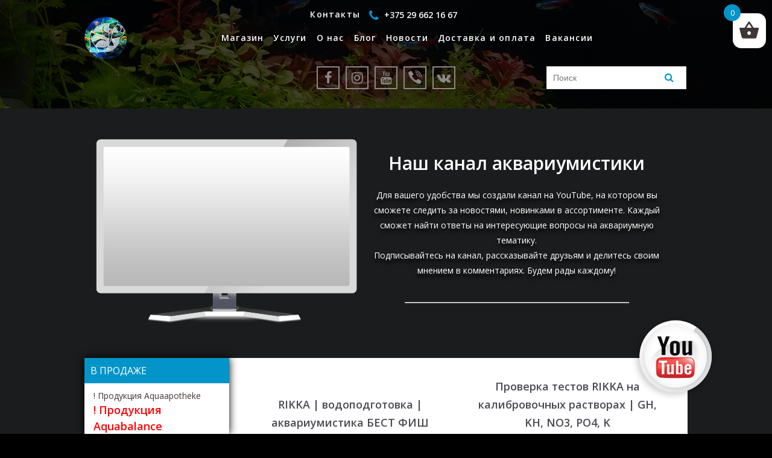

--- FILE ---
content_type: text/html; charset=UTF-8
request_url: https://bestfish.by/video/
body_size: 86091
content:
<!DOCTYPE html>
<html lang="ru-RU">
<head>
    <meta charset="UTF-8">
    <meta name="viewport" content="width=device-width, initial-scale=1">
    <title>Видео - Бест Фиш</title>

<!-- This site is optimized with the Yoast SEO plugin v12.3 - https://yoast.com/wordpress/plugins/seo/ -->
<meta name="robots" content="max-snippet:-1, max-image-preview:large, max-video-preview:-1"/>
<link rel="canonical" href="https://bestfish.by/video/" />
<link rel="next" href="https://bestfish.by/video/page/2/" />
<meta property="og:locale" content="ru_RU" />
<meta property="og:type" content="object" />
<meta property="og:title" content="Видео - Бест Фиш" />
<meta property="og:url" content="https://bestfish.by/video/" />
<meta property="og:site_name" content="Бест Фиш" />
<meta name="twitter:card" content="summary_large_image" />
<meta name="twitter:title" content="Видео - Бест Фиш" />
<script type='application/ld+json' class='yoast-schema-graph yoast-schema-graph--main'>{"@context":"https://schema.org","@graph":[{"@type":"Organization","@id":"https://bestfish.by/#organization","name":"\u041e\u041e\u041e \"\u0411\u0435\u0441\u0442\u0444\u0438\u0448\"","url":"https://bestfish.by/","sameAs":[],"logo":{"@type":"ImageObject","@id":"https://bestfish.by/#logo","url":"https://bestfish.by/wp-content/uploads/2019/10/bf.png","width":200,"height":200,"caption":"\u041e\u041e\u041e \"\u0411\u0435\u0441\u0442\u0444\u0438\u0448\""},"image":{"@id":"https://bestfish.by/#logo"}},{"@type":"WebSite","@id":"https://bestfish.by/#website","url":"https://bestfish.by/","name":"\u0411\u0435\u0441\u0442 \u0424\u0438\u0448","publisher":{"@id":"https://bestfish.by/#organization"},"potentialAction":{"@type":"SearchAction","target":"https://bestfish.by/?s={search_term_string}","query-input":"required name=search_term_string"}},{"@type":"CollectionPage","@id":"https://bestfish.by/video/#webpage","url":"https://bestfish.by/video/","inLanguage":"ru-RU","name":"\u0412\u0438\u0434\u0435\u043e - \u0411\u0435\u0441\u0442 \u0424\u0438\u0448","isPartOf":{"@id":"https://bestfish.by/#website"}}]}</script>
<!-- / Yoast SEO plugin. -->

<link rel='dns-prefetch' href='//www.google.com' />
<link rel='dns-prefetch' href='//yastatic.net' />
<link rel='dns-prefetch' href='//fonts.googleapis.com' />
<link rel='dns-prefetch' href='//cdnjs.cloudflare.com' />
<link rel='dns-prefetch' href='//s.w.org' />
<link rel="alternate" type="application/rss+xml" title="Бест Фиш &raquo; Лента записей типа &laquo;Видео&raquo;" href="https://bestfish.by/video/feed/" />
		<script type="text/javascript">
			window._wpemojiSettings = {"baseUrl":"https:\/\/s.w.org\/images\/core\/emoji\/12.0.0-1\/72x72\/","ext":".png","svgUrl":"https:\/\/s.w.org\/images\/core\/emoji\/12.0.0-1\/svg\/","svgExt":".svg","source":{"concatemoji":"https:\/\/bestfish.by\/wp-includes\/js\/wp-emoji-release.min.js?ver=5.2.23"}};
			!function(e,a,t){var n,r,o,i=a.createElement("canvas"),p=i.getContext&&i.getContext("2d");function s(e,t){var a=String.fromCharCode;p.clearRect(0,0,i.width,i.height),p.fillText(a.apply(this,e),0,0);e=i.toDataURL();return p.clearRect(0,0,i.width,i.height),p.fillText(a.apply(this,t),0,0),e===i.toDataURL()}function c(e){var t=a.createElement("script");t.src=e,t.defer=t.type="text/javascript",a.getElementsByTagName("head")[0].appendChild(t)}for(o=Array("flag","emoji"),t.supports={everything:!0,everythingExceptFlag:!0},r=0;r<o.length;r++)t.supports[o[r]]=function(e){if(!p||!p.fillText)return!1;switch(p.textBaseline="top",p.font="600 32px Arial",e){case"flag":return s([55356,56826,55356,56819],[55356,56826,8203,55356,56819])?!1:!s([55356,57332,56128,56423,56128,56418,56128,56421,56128,56430,56128,56423,56128,56447],[55356,57332,8203,56128,56423,8203,56128,56418,8203,56128,56421,8203,56128,56430,8203,56128,56423,8203,56128,56447]);case"emoji":return!s([55357,56424,55356,57342,8205,55358,56605,8205,55357,56424,55356,57340],[55357,56424,55356,57342,8203,55358,56605,8203,55357,56424,55356,57340])}return!1}(o[r]),t.supports.everything=t.supports.everything&&t.supports[o[r]],"flag"!==o[r]&&(t.supports.everythingExceptFlag=t.supports.everythingExceptFlag&&t.supports[o[r]]);t.supports.everythingExceptFlag=t.supports.everythingExceptFlag&&!t.supports.flag,t.DOMReady=!1,t.readyCallback=function(){t.DOMReady=!0},t.supports.everything||(n=function(){t.readyCallback()},a.addEventListener?(a.addEventListener("DOMContentLoaded",n,!1),e.addEventListener("load",n,!1)):(e.attachEvent("onload",n),a.attachEvent("onreadystatechange",function(){"complete"===a.readyState&&t.readyCallback()})),(n=t.source||{}).concatemoji?c(n.concatemoji):n.wpemoji&&n.twemoji&&(c(n.twemoji),c(n.wpemoji)))}(window,document,window._wpemojiSettings);
		</script>
		<style type="text/css">
img.wp-smiley,
img.emoji {
	display: inline !important;
	border: none !important;
	box-shadow: none !important;
	height: 1em !important;
	width: 1em !important;
	margin: 0 .07em !important;
	vertical-align: -0.1em !important;
	background: none !important;
	padding: 0 !important;
}
</style>
	<link rel='stylesheet' id='wp-block-library-css'  href='https://bestfish.by/wp-includes/css/dist/block-library/style.min.css?ver=5.2.23' type='text/css' media='all' />
<link rel='stylesheet' id='wc-block-style-css'  href='https://bestfish.by/wp-content/plugins/woocommerce/packages/woocommerce-blocks/build/style.css?ver=2.3.0' type='text/css' media='all' />
<link rel='stylesheet' id='contact-form-7-css'  href='https://bestfish.by/wp-content/plugins/contact-form-7/includes/css/styles.css?ver=5.1.4' type='text/css' media='all' />
<style id='woocommerce-inline-inline-css' type='text/css'>
.woocommerce form .form-row .required { visibility: visible; }
</style>
<link rel='stylesheet' id='rcl-awesome-css'  href='https://bestfish.by/wp-content/plugins/wp-recall/assets/rcl-awesome/rcl-awesome.min.css?ver=5.2.23' type='text/css' media='all' />
<link rel='stylesheet' id='rcl-header-css'  href='https://bestfish.by/wp-content/uploads/rcl-uploads/css/d5f495b21c593545df8f999c3503fb8a.css?ver=5.2.23' type='text/css' media='all' />
<link rel='stylesheet' id='xoo-wsc-css'  href='https://bestfish.by/wp-content/plugins/side-cart-woocommerce/public/css/xoo-wsc-public.css?ver=1.0.2' type='text/css' media='all' />
<style id='xoo-wsc-inline-css' type='text/css'>

			.xoo-wsc-ctxt{
				font-size: 20px;
			}

			.xoo-wsc-container{
				width: 300px;
			}
			.xoo-wsc-body{
				font-size: 14px;
			}
			.xoo-wsc-img-col{
				width: 35%;
			}
			.xoo-wsc-sum-col{
				width: 60%;
			}
			.xoo-wsc-basket{
				background-color: #ffffff;
				top: 12px;
				position: fixed;
			}
			
			.xoo-wsc-bki{
				color: #403535;
				font-size: 35px;
			}
			.xoo-wsc-items-count{
				background-color: #2aa2b0;
				color: #ffffff;
			}
			.xoo-wsc-footer a.button{
				margin: 4px 0;
			}
		.xoo-wsc-footer{
				position: absolute;
			}
			.xoo-wsc-container{
				top: 0;
				bottom: 0;
			}
				.xoo-wsc-basket{
					right: 0;
				}
				.xoo-wsc-basket, .xoo-wsc-container{
					transition-property: right;
				}
				.xoo-wsc-items-count{
					left: -15px;
				}
				.xoo-wsc-container{
					right: -300px;
				}
				.xoo-wsc-modal.xoo-wsc-active .xoo-wsc-basket{
					right: 300px;
				}
				.xoo-wsc-modal.xoo-wsc-active .xoo-wsc-container{
					right: 0;
				}
			
</style>
<link rel='stylesheet' id='xoo-wl-style-css'  href='https://bestfish.by/wp-content/plugins/waitlist-woocommerce/assets/css/xoo-wl-style.css?ver=1.4' type='text/css' media='all' />
<style id='xoo-wl-style-inline-css' type='text/css'>

				.xoo-wl-inmodal{
					-webkit-animation: xoo-wl-key-fadein 500ms ease;
					animation: xoo-wl-key-fadein 500ms ease;
	    			animation-fill-mode: forwards;
	   				opacity: 0;
				}

			
</style>
<link rel='stylesheet' id='slick-style-css'  href='https://bestfish.by/wp-content/plugins/woo-product-gallery-slider/assets/public/css/slick.css?ver=2.0' type='text/css' media='all' />
<link rel='stylesheet' id='slick-theme-css'  href='https://bestfish.by/wp-content/plugins/woo-product-gallery-slider/assets/public/css/slick-theme.css?ver=2.0' type='text/css' media='all' />
<link rel='stylesheet' id='venobox-style-css'  href='https://bestfish.by/wp-content/plugins/woo-product-gallery-slider/assets/public/css/venobox.css?ver=2.0' type='text/css' media='all' />
<style id='venobox-style-inline-css' type='text/css'>

                .wpgs-for .slick-arrow,.wpgs-nav .slick-prev::before, .wpgs-nav .slick-next::before{
                        color: ;
            

                
                }
</style>
<link rel='stylesheet' id='flaticon-wpgs-css'  href='https://bestfish.by/wp-content/plugins/woo-product-gallery-slider/assets/public/css/font/flaticon.css?ver=2.0' type='text/css' media='all' />
<link rel='stylesheet' id='wppopups-base-css'  href='https://bestfish.by/wp-content/plugins/wp-popups-lite/src/assets/css/wppopups-base.css?ver=2.1.4.5' type='text/css' media='all' />
<link rel='stylesheet' id='font-open-sans-css'  href='https://fonts.googleapis.com/css?family=Open+Sans%3A400%2C600%2C900&#038;display=swap&#038;ver=5.2.23' type='text/css' media='all' />
<link rel='stylesheet' id='font-awesome-css'  href='https://cdnjs.cloudflare.com/ajax/libs/font-awesome/4.7.0/css/font-awesome.min.css?ver=5.2.23' type='text/css' media='all' />
<link rel='stylesheet' id='style-css'  href='https://bestfish.by/wp-content/themes/bestfish/style.css?ver=5.2.23' type='text/css' media='all' />
<script type='text/javascript'>
/* <![CDATA[ */
var Rcl = {"ajaxurl":"https:\/\/bestfish.by\/wp-admin\/admin-ajax.php","wpurl":"https:\/\/bestfish.by","rcl_url":"https:\/\/bestfish.by\/wp-content\/plugins\/wp-recall\/","user_ID":"0","nonce":"e9d492ba2e","local":{"save":"\u0421\u043e\u0445\u0440\u0430\u043d\u0438\u0442\u044c","close":"\u0417\u0430\u043a\u0440\u044b\u0442\u044c","wait":"\u041f\u043e\u0434\u043e\u0436\u0434\u0438\u0442\u0435","preview":"\u041f\u0440\u0435\u0434\u043f\u0440\u043e\u0441\u043c\u043e\u0442\u0440","error":"\u041e\u0448\u0438\u0431\u043a\u0430","loading":"\u0417\u0430\u0433\u0440\u0443\u0437\u043a\u0430","upload":"\u0417\u0430\u0433\u0440\u0443\u0437\u0438\u0442\u044c"},"mobile":"0","https":"1","slider":"''","errors":{"required":"\u0417\u0430\u043f\u043e\u043b\u043d\u0438\u0442\u0435 \u0432\u0441\u0435 \u043e\u0431\u044f\u0437\u0430\u0442\u0435\u043b\u044c\u043d\u044b\u0435 \u043f\u043e\u043b\u044f","pattern":"\u0423\u043a\u0430\u0436\u0438\u0442\u0435 \u0434\u0430\u043d\u043d\u044b\u0435 \u0432 \u0442\u0440\u0435\u0431\u0443\u0435\u043c\u043e\u043c \u0444\u043e\u0440\u043c\u0430\u0442\u0435","number_range":"\u0423\u043a\u0430\u0436\u0438\u0442\u0435 \u0447\u0438\u0441\u043b\u043e \u0432 \u043f\u0440\u0435\u0434\u0435\u043b\u0430\u0445 \u0440\u0430\u0437\u0440\u0435\u0448\u0435\u043d\u043d\u043e\u0433\u043e \u0434\u0438\u0430\u043f\u0430\u0437\u043e\u043d\u0430","file_max_size":"\u0420\u0430\u0437\u043c\u0435\u0440 \u0444\u0430\u0439\u043b\u0430 \u043f\u0440\u0435\u0432\u044b\u0448\u0435\u043d","file_accept":"\u041d\u0435\u0432\u0435\u0440\u043d\u044b\u0439 \u0442\u0438\u043f \u0444\u0430\u0439\u043b\u0430"},"post_ID":"4721","office_ID":"0"};
/* ]]> */
</script>
<script type='text/javascript' src='https://bestfish.by/wp-includes/js/jquery/jquery.js?ver=1.12.4-wp'></script>
<script type='text/javascript' src='https://bestfish.by/wp-includes/js/jquery/jquery-migrate.min.js?ver=1.4.1'></script>
<script type='text/javascript' src='https://bestfish.by/wp-content/plugins/wp-recall/assets/js/core.js?ver=16.17.16'></script>
<script type='text/javascript' src='https://bestfish.by/wp-content/plugins/wp-recall/assets/js/scripts.js?ver=16.17.16'></script>
<script type='text/javascript' src='https://yastatic.net/es5-shims/0.0.2/es5-shims.min.js?ver=5.2.23'></script>
<script type='text/javascript' src='https://yastatic.net/share2/share.js?ver=5.2.23'></script>
<link rel='https://api.w.org/' href='https://bestfish.by/wp-json/' />
<link rel="EditURI" type="application/rsd+xml" title="RSD" href="https://bestfish.by/xmlrpc.php?rsd" />
<link rel="wlwmanifest" type="application/wlwmanifest+xml" href="https://bestfish.by/wp-includes/wlwmanifest.xml" /> 

	<script type="text/javascript">
		jQuery(function($){
			$('.comment-reply-link').click(function(e){
				e.preventDefault();
				CKEDITOR.instances.comment.destroy();
				addComment.moveForm.apply( addComment );
				CKEDITOR.replace( "comment" );
			});
		});
	</script>
	<meta name="wwp" content="yes" /><!-- Analytics by WP-Statistics v12.6.10 - https://wp-statistics.com/ -->
		<script>
			document.documentElement.className = document.documentElement.className.replace( 'no-js', 'js' );
		</script>
				<style>
			.no-js img.lazyload { display: none; }
			figure.wp-block-image img.lazyloading { min-width: 150px; }
							.lazyload, .lazyloading { opacity: 0; }
				.lazyloaded {
					opacity: 1;
					transition: opacity 400ms;
					transition-delay: 0ms;
				}
					</style>
			<noscript><style>.woocommerce-product-gallery{ opacity: 1 !important; }</style></noscript>
	<style type="text/css" id="spu-css-16401" class="spu-css">		#spu-bg-16401 {
			background-color: rgba(0,0,0,0.5);
		}

		#spu-16401 .spu-close {
			font-size: 30px;
			color: #666;
			text-shadow: 0 1px 0#000;
		}

		#spu-16401 .spu-close:hover {
			color: #000;
		}

		#spu-16401 {
			background-color: rgb(255, 255, 255);
			max-width: 650px;
			border-radius: 0px;
			
					height: auto;
					box-shadow:  0px 0px 0px 0px #ccc;
				}

		#spu-16401 .spu-container {
					border: 3px inset;
			border-color: rgb(13, 44, 243);
			border-radius: 0px;
			margin: 0px;
					padding: 20px;
			height: calc(100% - 0px);
		}
								</style>
		<link rel="icon" href="https://bestfish.by/wp-content/uploads/2019/10/favicon-100x100.png" sizes="32x32" />
<link rel="icon" href="https://bestfish.by/wp-content/uploads/2019/10/favicon.png" sizes="192x192" />
<link rel="apple-touch-icon-precomposed" href="https://bestfish.by/wp-content/uploads/2019/10/favicon.png" />
<meta name="msapplication-TileImage" content="https://bestfish.by/wp-content/uploads/2019/10/favicon.png" />
<style>a.recall-button,span.recall-button,.recall-button.rcl-upload-button,input[type="submit"].recall-button,input[type="submit"] .recall-button,input[type="button"].recall-button,input[type="button"] .recall-button,a.recall-button:hover,.recall-button.rcl-upload-button:hover,input[type="submit"].recall-button:hover,input[type="submit"] .recall-button:hover,input[type="button"].recall-button:hover,input[type="button"] .recall-button:hover{background: rgb(3, 148, 201);}a.recall-button.active,a.recall-button.active:hover,a.recall-button.filter-active,a.recall-button.filter-active:hover,a.data-filter.filter-active,a.data-filter.filter-active:hover{background: rgba(3, 148, 201, 0.4);}.rcl_preloader i{color:rgb(3,148,201);}.rcl-user-getails .status-user-rcl::before{border-left-color:rgb(3,148,201);}.rows-list .status-user-rcl::before{border-top-color:rgb(3,148,201);}.status-user-rcl{border-color:rgb(3,148,201);}.rcl-field-input input[type="checkbox"]:checked + label.block-label::before,.rcl-field-input input[type="radio"]:checked + label.block-label::before{background:rgb(3,148,201);border-color:rgb(3,148,201);}</style>
	<!-- Global site tag (gtag.js) - Google Analytics -->
<script async src="https://www.googletagmanager.com/gtag/js?id=G-CM3E2BMX8Q"></script>
<script>
  window.dataLayer = window.dataLayer || [];
  function gtag(){dataLayer.push(arguments);}
  gtag('js', new Date());

  gtag('config', 'G-CM3E2BMX8Q');
</script>
	
	<!-- Facebook Pixel Code -->
<script>
!function(f,b,e,v,n,t,s)
{if(f.fbq)return;n=f.fbq=function(){n.callMethod?
n.callMethod.apply(n,arguments):n.queue.push(arguments)};
if(!f._fbq)f._fbq=n;n.push=n;n.loaded=!0;n.version='2.0';
n.queue=[];t=b.createElement(e);t.async=!0;
t.src=v;s=b.getElementsByTagName(e)[0];
s.parentNode.insertBefore(t,s)}(window, document,'script',
'https://connect.facebook.net/en_US/fbevents.js');
fbq('init', '1060120338121748');
fbq('track', 'PageView');
</script>
<noscript><img height="1" width="1" style="display:none"
src="https://www.facebook.com/tr?id=1060120338121748&ev=PageView&noscript=1"
/></noscript>
<!-- End Facebook Pixel Code -->
	<script src="https://ajax.googleapis.com/ajax/libs/jquery/3.6.1/jquery.min.js"></script>
	<link rel="stylesheet" type="text/css" href="https://cdn.jsdelivr.net/npm/slick-carousel@1.8.1/slick/slick.css">
	<script type="text/javascript" src="https://cdn.jsdelivr.net/npm/slick-carousel@1.8.1/slick/slick.min.js"></script>
</head>
<body class="archive post-type-archive post-type-archive-video theme-bestfish woocommerce-no-js">
<div class="wrapper black">
    <header class="pages">
        <div class="menu-verhnee-menyu-container">
            <div class="logo-wrapper">
                <a href="/"><img  alt="аквариумистика Бест Фиш" data-src="https://bestfish.by/wp-content/themes/bestfish/img/logo.png" class="lazyload" src="[data-uri]"><noscript><img src="https://bestfish.by/wp-content/themes/bestfish/img/logo.png" alt="аквариумистика Бест Фиш"></noscript></a>
            </div>
            <nav>
                <ul id="menu-verhnee-menyu" class="menu"><li id="menu-item-55" class="menu-item menu-item-type-post_type menu-item-object-page menu-item-home menu-item-has-children menu-item-55"><a href="https://bestfish.by/">Магазин <span style="display:none">+</span></a>
<ul class="sub-menu">
	<li id="menu-item-7976" class="menu-item menu-item-type-taxonomy menu-item-object-product_cat menu-item-7976"><a href="https://bestfish.by/product-category/produkcziya-chihiros/">! Продукция Chihiros</a></li>
	<li id="menu-item-15033" class="menu-item menu-item-type-taxonomy menu-item-object-product_cat menu-item-15033"><a href="https://bestfish.by/product-category/produkcziya-aquaapotheke/">! Продукция Aquaapotheke</a></li>
	<li id="menu-item-11529" class="menu-item menu-item-type-taxonomy menu-item-object-product_cat menu-item-11529"><a href="https://bestfish.by/product-category/produkcziya-aquabalance/">! Продукция Aquabalance</a></li>
	<li id="menu-item-13102" class="menu-item menu-item-type-taxonomy menu-item-object-product_cat menu-item-13102"><a href="https://bestfish.by/product-category/produkcziya-marinekraft/">! Продукция Marinekraft</a></li>
	<li id="menu-item-15450" class="menu-item menu-item-type-taxonomy menu-item-object-product_cat menu-item-15450"><a href="https://bestfish.by/product-category/podarochnye-sertifikaty/">Подарочные сертификаты</a></li>
	<li id="menu-item-7975" class="menu-item menu-item-type-taxonomy menu-item-object-product_cat menu-item-7975"><a href="https://bestfish.by/product-category/akczii/">Акции</a></li>
	<li id="menu-item-7972" class="menu-item menu-item-type-taxonomy menu-item-object-product_cat menu-item-7972"><a href="https://bestfish.by/product-category/akva-obitateli/">Аквариумные обитатели</a></li>
	<li id="menu-item-7974" class="menu-item menu-item-type-taxonomy menu-item-object-product_cat menu-item-7974"><a href="https://bestfish.by/product-category/tovary-dlya-akvariumnyh-obitatelej/">Товары для аквариумных обитателей</a></li>
	<li id="menu-item-12507" class="menu-item menu-item-type-taxonomy menu-item-object-product_cat menu-item-12507"><a href="https://bestfish.by/product-category/tovary-dlya-morskih-akvariumov/">Товары для морских аквариумов</a></li>
	<li id="menu-item-7973" class="menu-item menu-item-type-taxonomy menu-item-object-product_cat menu-item-7973"><a href="https://bestfish.by/product-category/tovary-dlya-koshek/">Товары для кошек</a></li>
	<li id="menu-item-7977" class="menu-item menu-item-type-taxonomy menu-item-object-product_cat menu-item-7977"><a href="https://bestfish.by/product-category/tovary-dlya-sobak/">Товары для собак</a></li>
	<li id="menu-item-12381" class="menu-item menu-item-type-taxonomy menu-item-object-product_cat menu-item-12381"><a href="https://bestfish.by/product-category/tovary-dlya-gryzunov/">Товары для грызунов</a></li>
	<li id="menu-item-12461" class="menu-item menu-item-type-taxonomy menu-item-object-product_cat menu-item-12461"><a href="https://bestfish.by/product-category/tovary-dlya-pticz/">Товары для птиц</a></li>
	<li id="menu-item-11746" class="menu-item menu-item-type-taxonomy menu-item-object-product_cat menu-item-11746"><a href="https://bestfish.by/product-category/tovary-dlya-reptilij/">Товары для рептилий</a></li>
	<li id="menu-item-12382" class="menu-item menu-item-type-taxonomy menu-item-object-product_cat menu-item-12382"><a href="https://bestfish.by/product-category/tovary-dlya-florariuma/">Товары для флорариума</a></li>
</ul>
</li>
<li id="menu-item-49" class="menu-item menu-item-type-post_type menu-item-object-page menu-item-49"><a href="https://bestfish.by/uslugi/">Услуги</a></li>
<li id="menu-item-50" class="menu-item menu-item-type-post_type menu-item-object-page menu-item-50"><a href="https://bestfish.by/o-nas/">О нас</a></li>
<li id="menu-item-47" class="menu-item menu-item-type-post_type menu-item-object-page current_page_parent menu-item-47"><a href="https://bestfish.by/blog/">Блог</a></li>
<li id="menu-item-462" class="menu-item menu-item-type-post_type menu-item-object-page menu-item-462"><a href="https://bestfish.by/news/">Новости</a></li>
<li id="menu-item-3419" class="menu-item menu-item-type-post_type menu-item-object-page menu-item-3419"><a href="https://bestfish.by/dostavka/">Доставка и оплата</a></li>
<li id="menu-item-302" class="my-contacts menu-item menu-item-type-post_type menu-item-object-page menu-item-302"><a href="https://bestfish.by/kontakty/">Контакты</a></li>
<li id="menu-item-1417" class="cabinet menu-item menu-item-type-post_type menu-item-object-page menu-item-1417"><a href="https://bestfish.by/lichnyj-kabinet/">Личный кабинет</a></li>
<li id="menu-item-6210" class="menu-item menu-item-type-post_type menu-item-object-page menu-item-6210"><a href="https://bestfish.by/vacancii/">Вакансии</a></li>
</ul>                <div class="mobile-icons">
                    <div class = "soc-icons">
    <a target="_blank" href="https://fb.me/bestfishminsk" class="social">
        <span class="fa fa-facebook"></span>
    </a>
    <a target="_blank" href="https://instagram.com/bestfish.by?igshid=8ln1ht5sbdhn" class="social">
        <span class="fa fa-instagram"></span>
    </a>
    <a target="_blank" href="https://www.youtube.com/c/%D0%91%D0%B5%D1%81%D1%82%D0%A4%D0%B8%D1%88" class="social">
        <span class="fa fa-youtube"></span>
    </a>
    <a target="_blank" href="https://invite.viber.com/?g2=AQB06DLt2qg2DEn6tEx16MjCjxP0KWof9C5y%2FjsVhpllUwBVsp9g52AD4qNVucUD" class="social">
        <span class="fa fa-viber"></span>
    </a>
    <a target="_blank" href="https://vk.com/bestfishminsk" class="social">
        <span class="fa fa-vk"></span>
    </a>
	<div class="blog-form-wrapper">
    <div class="search-form">
    <form id="searchform" method="get" action="https://bestfish.by/">
        <input type="text" class="search-field" name="s" placeholder="Поиск" value="">
        <button type="submit" class="form-button">
            <i class="fa fa-search" aria-hidden="true"></i>
        </button>
    </form>
    </div>
</div>






</div>
                </div>
            </nav>
            <div class="nav-icon-wrapper">
                <div id="nav-icon2">
                    <span></span>
                    <span></span>
                    <span></span>
                    <span></span>
                    <span></span>
                    <span></span>
                </div>
            </div>
            <div class="phone-wrapper">
                <a href="tel:+375 29 662 16 67"><i class="fa fa-phone" aria-hidden="true"></i> <span>+375 29 662 16 67</span></a>
            </div>
        </div>
        <div class="main-icons">
            <div class = "soc-icons">
    <a target="_blank" href="https://fb.me/bestfishminsk" class="social">
        <span class="fa fa-facebook"></span>
    </a>
    <a target="_blank" href="https://instagram.com/bestfish.by?igshid=8ln1ht5sbdhn" class="social">
        <span class="fa fa-instagram"></span>
    </a>
    <a target="_blank" href="https://www.youtube.com/c/%D0%91%D0%B5%D1%81%D1%82%D0%A4%D0%B8%D1%88" class="social">
        <span class="fa fa-youtube"></span>
    </a>
    <a target="_blank" href="https://invite.viber.com/?g2=AQB06DLt2qg2DEn6tEx16MjCjxP0KWof9C5y%2FjsVhpllUwBVsp9g52AD4qNVucUD" class="social">
        <span class="fa fa-viber"></span>
    </a>
    <a target="_blank" href="https://vk.com/bestfishminsk" class="social">
        <span class="fa fa-vk"></span>
    </a>
	<div class="blog-form-wrapper">
    <div class="search-form">
    <form id="searchform" method="get" action="https://bestfish.by/">
        <input type="text" class="search-field" name="s" placeholder="Поиск" value="">
        <button type="submit" class="form-button">
            <i class="fa fa-search" aria-hidden="true"></i>
        </button>
    </form>
    </div>
</div>






</div>
        </div>
    </header>

<div class="video-promo">
    <div class="monitor-wrapper">
    
        <img  alt="" width="433" height="309" data-src="https://bestfish.by/wp-content/themes/bestfish/img/monitor.png" class="lazyload" src="[data-uri]" /><noscript><img src="https://bestfish.by/wp-content/themes/bestfish/img/monitor.png" alt="" width="433" height="309" /></noscript>
        <iframe width="560" height="315"  frameborder="0" allow="accelerometer; autoplay; encrypted-media; gyroscope; picture-in-picture" allowfullscreen data-src="https://www.youtube.com/embed/m8OppjAV44E" class="lazyload" src="[data-uri]"></iframe>    </div>

    <div class="text-section">

                <h1>Наш канал аквариумистики</h1>

                <div><p>Для вашего удобства мы создали канал на YouTube, на котором вы сможете следить за новостями, новинками в ассортименте. Каждый сможет найти ответы на интересующие вопросы на аквариумную тематику.<br />Подписывайтесь на канал, рассказывайте друзьям и делитесь своим мнением в комментариях. Будем рады каждому!</p>


<p></p>
</div>

            
        <hr>
    </div>

</div>

    <div class="main-content inner-content">

            <div class="youtube-icon-wrapper">
                <a href="https://www.youtube.com/c/%D0%91%D0%B5%D1%81%D1%82%D0%A4%D0%B8%D1%88"><img  alt="youtube-icon" data-src="https://bestfish.by/wp-content/themes/bestfish/img/youtube-icon.png" class="lazyload" src="[data-uri]" /><noscript><img src="https://bestfish.by/wp-content/themes/bestfish/img/youtube-icon.png" alt="youtube-icon" /></noscript></a>
            </div>

        <div class="flex-youtube">


            
            <div class="inner-youtube">

            <h2><a href="https://bestfish.by/video/rikka-vodopodgotovka-akvariumistika-best-fish/" title="RIKKA | водоподготовка | аквариумистика БЕСТ ФИШ"><span class="description">RIKKA | водоподготовка | аквариумистика БЕСТ ФИШ</span>                </a></h2>
                   <iframe width="560" height="315"  frameborder="0" allow="accelerometer; autoplay; encrypted-media; gyroscope; picture-in-picture" allowfullscreen data-src="https://www.youtube.com/embed/0G6cg-faYG8" class="lazyload" src="[data-uri]"></iframe>
            </div>
                
            <div class="inner-youtube">

            <h2><a href="https://bestfish.by/video/proverka-testov-rikka-na-kalibrovochnyh-rastvorah-gh-kh-no3-po4-k/" title="Проверка тестов RIKKA на калибровочных растворах | GH, KH, NO3, PO4, K"><span class="description">Проверка тестов RIKKA на калибровочных растворах | GH, KH, NO3, PO4, K</span>                </a></h2>
                   <iframe width="560" height="315"  frameborder="0" allow="accelerometer; autoplay; encrypted-media; gyroscope; picture-in-picture" allowfullscreen data-src="https://www.youtube.com/embed/AhBWRupJauY" class="lazyload" src="[data-uri]"></iframe>
            </div>
                
            <div class="inner-youtube">

            <h2><a href="https://bestfish.by/video/sravnenie-testov-ot-raznyh-proizvoditelej-po4-no3-ph/" title="Сравнение тестов от разных производителей | PO4, NO3, pH"><span class="description">Сравнение тестов от разных производителей | PO4, NO3, pH</span>                </a></h2>
                   <iframe width="560" height="315"  frameborder="0" allow="accelerometer; autoplay; encrypted-media; gyroscope; picture-in-picture" allowfullscreen data-src="https://www.youtube.com/embed/NyggOXdQA1U" class="lazyload" src="[data-uri]"></iframe>
            </div>
                
            <div class="inner-youtube">

            <h2><a href="https://bestfish.by/video/rikka-obshhij-obzor-akvariumistika-best-fish/" title="Торговая марка RIKKA  общий обзор"><span class="description">Торговая марка RIKKA  общий обзор</span>                </a></h2>
                   <iframe width="560" height="315"  frameborder="0" allow="accelerometer; autoplay; encrypted-media; gyroscope; picture-in-picture" allowfullscreen data-src="https://www.youtube.com/embed/LPBoPKsXWyg" class="lazyload" src="[data-uri]"></iframe>
            </div>
                
            <div class="inner-youtube">

            <h2><a href="https://bestfish.by/video/karlikovyj-tetradon-soderzhanie/" title="Карликовый тетрадон &#8211; содержание"><span class="description">Карликовый тетрадон &#8211; содержание</span>                </a></h2>
                   <iframe width="560" height="315"  frameborder="0" allow="accelerometer; autoplay; encrypted-media; gyroscope; picture-in-picture" allowfullscreen data-src="https://www.youtube.com/embed/1lCZalhGHw4" class="lazyload" src="[data-uri]"></iframe>
            </div>
                
            <div class="inner-youtube">

            <h2><a href="https://bestfish.by/video/karlikovyj-zmeegolov-chana-gachua-royal-blyu-soderzhanie/" title="Карликовый змееголов Чана Гачуа Роял Блю – Содержание"><span class="description">Карликовый змееголов Чана Гачуа Роял Блю – Содержание</span>                </a></h2>
                   <iframe width="560" height="315"  frameborder="0" allow="accelerometer; autoplay; encrypted-media; gyroscope; picture-in-picture" allowfullscreen data-src="https://www.youtube.com/embed/kMAtseHlCTc" class="lazyload" src="[data-uri]"></iframe>
            </div>
                

        </div>

        <aside>
    <div class="aside-main-menu-wrapper">
        <p class="aside-title">В продаже</p>
        <nav>
            <ul>
                        <div class="menu-bokovoe-menyu-container"><h3 class="widget-shop">Категории товаров</h3><ul class="product-categories"><li class="cat-item cat-item-385"><a href="https://bestfish.by/product-category/produkcziya-aquaapotheke/">! Продукция Aquaapotheke</a></li>
<li class="cat-item cat-item-290 cat-parent"><a href="https://bestfish.by/product-category/produkcziya-aquabalance/">! Продукция Aquabalance</a><ul class='children'>
<li class="cat-item cat-item-293"><a href="https://bestfish.by/product-category/produkcziya-aquabalance/vodopodgotovka/">Водоподготовка</a></li>
<li class="cat-item cat-item-294"><a href="https://bestfish.by/product-category/produkcziya-aquabalance/grunt-produkcziya-aquabalance/">Грунт</a></li>
<li class="cat-item cat-item-291"><a href="https://bestfish.by/product-category/produkcziya-aquabalance/osnovnaya-seriya/">Основная серия</a></li>
<li class="cat-item cat-item-292"><a href="https://bestfish.by/product-category/produkcziya-aquabalance/premium-seriya/">Премиум серия</a></li>
</ul>
</li>
<li class="cat-item cat-item-171 cat-parent"><a href="https://bestfish.by/product-category/produkcziya-chihiros/">! Продукция Chihiros</a><ul class='children'>
<li class="cat-item cat-item-362"><a href="https://bestfish.by/product-category/produkcziya-chihiros/aksessuary-chihiros/">Аксессуары Chihiros</a></li>
<li class="cat-item cat-item-388"><a href="https://bestfish.by/product-category/produkcziya-chihiros/dozatory-chihiros/">Дозаторы Chihiros</a></li>
<li class="cat-item cat-item-367 cat-parent"><a href="https://bestfish.by/product-category/produkcziya-chihiros/instrumenty-chihiros/">Инструменты Chihiros</a>	<ul class='children'>
<li class="cat-item cat-item-364"><a href="https://bestfish.by/product-category/produkcziya-chihiros/instrumenty-chihiros/nozhniczy-chihiros/">Ножницы Chihiros</a></li>
<li class="cat-item cat-item-363"><a href="https://bestfish.by/product-category/produkcziya-chihiros/instrumenty-chihiros/pinczety-chihiros/">Пинцеты Chihiros</a></li>
<li class="cat-item cat-item-360"><a href="https://bestfish.by/product-category/produkcziya-chihiros/instrumenty-chihiros/skrebki-chihiros/">Скребки Chihiros</a></li>
	</ul>
</li>
<li class="cat-item cat-item-361"><a href="https://bestfish.by/product-category/produkcziya-chihiros/kovriki-pod-akvarium-chihiros/">Коврики под аквариум Chihiros</a></li>
<li class="cat-item cat-item-371"><a href="https://bestfish.by/product-category/produkcziya-chihiros/oborudovanie-co2-chihiros/">Оборудование CO2 Chihiros</a></li>
<li class="cat-item cat-item-365 cat-parent"><a href="https://bestfish.by/product-category/produkcziya-chihiros/osveshhenie-chihiros/">Освещение Chihiros</a>	<ul class='children'>
<li class="cat-item cat-item-358"><a href="https://bestfish.by/product-category/produkcziya-chihiros/osveshhenie-chihiros/zatenyayushhie-shtorki-chihiros/">Затеняющие шторки Chihiros</a></li>
<li class="cat-item cat-item-359"><a href="https://bestfish.by/product-category/produkcziya-chihiros/osveshhenie-chihiros/aksessuary-dlya-svetilnikov-chihiros/">Комплектующие для светильников Chihiros</a></li>
<li class="cat-item cat-item-357"><a href="https://bestfish.by/product-category/produkcziya-chihiros/osveshhenie-chihiros/kontrollery-chihiros/">Контроллеры Chihiros</a></li>
<li class="cat-item cat-item-366 cat-parent"><a href="https://bestfish.by/product-category/produkcziya-chihiros/osveshhenie-chihiros/svetilniki-chihiros/">Светильники Chihiros</a>		<ul class='children'>
<li class="cat-item cat-item-355"><a href="https://bestfish.by/product-category/produkcziya-chihiros/osveshhenie-chihiros/svetilniki-chihiros/svetilniki-chihiros-a-ii-series/">Светильники Chihiros A II Series</a></li>
<li class="cat-item cat-item-356"><a href="https://bestfish.by/product-category/produkcziya-chihiros/osveshhenie-chihiros/svetilniki-chihiros/svetilniki-chihiros-a-series/">Светильники Chihiros A-Series</a></li>
<li class="cat-item cat-item-348"><a href="https://bestfish.by/product-category/produkcziya-chihiros/osveshhenie-chihiros/svetilniki-chihiros/svetilniki-chihiros-aii-max-series/">Светильники Chihiros AII Max Series</a></li>
<li class="cat-item cat-item-387"><a href="https://bestfish.by/product-category/produkcziya-chihiros/osveshhenie-chihiros/svetilniki-chihiros/svetilniki-chihiros-b-series/">Светильники Chihiros B-Series</a></li>
<li class="cat-item cat-item-353"><a href="https://bestfish.by/product-category/produkcziya-chihiros/osveshhenie-chihiros/svetilniki-chihiros/svetilniki-chihiros-c-ii-series/">Светильники Chihiros C II Series</a></li>
<li class="cat-item cat-item-354"><a href="https://bestfish.by/product-category/produkcziya-chihiros/osveshhenie-chihiros/svetilniki-chihiros/svetilniki-chihiros-c-series/">Светильники Chihiros C-Series</a></li>
<li class="cat-item cat-item-352"><a href="https://bestfish.by/product-category/produkcziya-chihiros/osveshhenie-chihiros/svetilniki-chihiros/svetilniki-chihiros-nova-marine/">Светильники Chihiros NOVA Marine</a></li>
<li class="cat-item cat-item-351"><a href="https://bestfish.by/product-category/produkcziya-chihiros/osveshhenie-chihiros/svetilniki-chihiros/svetilniki-chihiros-rgb-vivid/">Светильники Chihiros RGB Vivid</a></li>
<li class="cat-item cat-item-347"><a href="https://bestfish.by/product-category/produkcziya-chihiros/osveshhenie-chihiros/svetilniki-chihiros/svetilniki-chihiros-wrgb-ii-pro-series/">Светильники Chihiros WRGB II PRO Series</a></li>
<li class="cat-item cat-item-350"><a href="https://bestfish.by/product-category/produkcziya-chihiros/osveshhenie-chihiros/svetilniki-chihiros/svetilniki-chihiros-wrgb-ii-series/">Светильники Chihiros WRGB II Series</a></li>
<li class="cat-item cat-item-349"><a href="https://bestfish.by/product-category/produkcziya-chihiros/osveshhenie-chihiros/svetilniki-chihiros/svetilniki-chihiros-wrgb-ii-slim/">Светильники Chihiros WRGB II SLIM</a></li>
		</ul>
</li>
	</ul>
</li>
<li class="cat-item cat-item-368 cat-parent"><a href="https://bestfish.by/product-category/produkcziya-chihiros/filtracziya-chihiros/">Фильтрация Chihiros</a>	<ul class='children'>
<li class="cat-item cat-item-369"><a href="https://bestfish.by/product-category/produkcziya-chihiros/filtracziya-chihiros/lily-pipe-chihiros/">Lily Pipe Chihiros</a></li>
<li class="cat-item cat-item-370"><a href="https://bestfish.by/product-category/produkcziya-chihiros/filtracziya-chihiros/skimmery-chihiros/">Скиммеры Chihiros</a></li>
<li class="cat-item cat-item-390"><a href="https://bestfish.by/product-category/produkcziya-chihiros/filtracziya-chihiros/shlangi-chihiros/">Шланги Chihiros</a></li>
	</ul>
</li>
</ul>
</li>
<li class="cat-item cat-item-327 cat-parent"><a href="https://bestfish.by/product-category/produkcziya-marinekraft/">! Продукция Marinekraft</a><ul class='children'>
<li class="cat-item cat-item-329"><a href="https://bestfish.by/product-category/produkcziya-marinekraft/morskaya-sol-marinekraft-dlya-akvariuma/">Морская соль Marinekraft для аквариума</a></li>
<li class="cat-item cat-item-328"><a href="https://bestfish.by/product-category/produkcziya-marinekraft/sredstva-marinekraft-po-uhodu-za-morskim-akvariumom/">Средства Marinekraft по уходу за морским аквариумом</a></li>
</ul>
</li>
<li class="cat-item cat-item-17 cat-parent"><a href="https://bestfish.by/product-category/akva-obitateli/">Аквариумные обитатели</a><ul class='children'>
<li class="cat-item cat-item-18 cat-parent"><a href="https://bestfish.by/product-category/akva-obitateli/akvariumnye-rybki/">Аквариумные рыбки</a>	<ul class='children'>
<li class="cat-item cat-item-28"><a href="https://bestfish.by/product-category/akva-obitateli/akvariumnye-rybki/glo-fish/">Glo Fish</a></li>
<li class="cat-item cat-item-32"><a href="https://bestfish.by/product-category/akva-obitateli/akvariumnye-rybki/vyunovye/">Вьюновые и Гольцы</a></li>
<li class="cat-item cat-item-33"><a href="https://bestfish.by/product-category/akva-obitateli/akvariumnye-rybki/zhivorodyashhie/">Живородящие</a></li>
<li class="cat-item cat-item-36"><a href="https://bestfish.by/product-category/akva-obitateli/akvariumnye-rybki/zolotye-rybki-karpy-koi/">Золотые рыбки, карпы кои</a></li>
<li class="cat-item cat-item-31"><a href="https://bestfish.by/product-category/akva-obitateli/akvariumnye-rybki/karpovye/">Карповые</a></li>
<li class="cat-item cat-item-178"><a href="https://bestfish.by/product-category/akva-obitateli/akvariumnye-rybki/killi-fish/">Килли Фиш</a></li>
<li class="cat-item cat-item-34"><a href="https://bestfish.by/product-category/akva-obitateli/akvariumnye-rybki/labirintovye/">Лабиринтовые</a></li>
<li class="cat-item cat-item-29"><a href="https://bestfish.by/product-category/akva-obitateli/akvariumnye-rybki/raduzhniczy/">Радужницы</a></li>
<li class="cat-item cat-item-30"><a href="https://bestfish.by/product-category/akva-obitateli/akvariumnye-rybki/somovye/">Сомовые</a></li>
<li class="cat-item cat-item-35"><a href="https://bestfish.by/product-category/akva-obitateli/akvariumnye-rybki/haraczinovye/">Харациновые</a></li>
<li class="cat-item cat-item-20 cat-parent"><a href="https://bestfish.by/product-category/akva-obitateli/akvariumnye-rybki/czihlidy/">Цихлиды</a>		<ul class='children'>
<li class="cat-item cat-item-38"><a href="https://bestfish.by/product-category/akva-obitateli/akvariumnye-rybki/czihlidy/amerikanskie-czihlidy/">Американские цихлиды</a></li>
<li class="cat-item cat-item-39"><a href="https://bestfish.by/product-category/akva-obitateli/akvariumnye-rybki/czihlidy/afrikanskie-czihlidy/">Африканские цихлиды</a></li>
		</ul>
</li>
<li class="cat-item cat-item-37"><a href="https://bestfish.by/product-category/akva-obitateli/akvariumnye-rybki/ekzoticheskie-ryby/">Экзотические рыбы</a></li>
	</ul>
</li>
<li class="cat-item cat-item-21 cat-parent"><a href="https://bestfish.by/product-category/akva-obitateli/bespozvonochnye/">Беспозвоночные</a>	<ul class='children'>
<li class="cat-item cat-item-40"><a href="https://bestfish.by/product-category/akva-obitateli/bespozvonochnye/krevetki/">Креветки</a></li>
<li class="cat-item cat-item-184"><a href="https://bestfish.by/product-category/akva-obitateli/bespozvonochnye/raki-i-kraby/">Раки и Крабы</a></li>
<li class="cat-item cat-item-42"><a href="https://bestfish.by/product-category/akva-obitateli/bespozvonochnye/ulitki/">Улитки</a></li>
	</ul>
</li>
<li class="cat-item cat-item-183"><a href="https://bestfish.by/product-category/akva-obitateli/zemnovodnye-i-reptilii/">Земноводные и рептилии</a></li>
</ul>
</li>
<li class="cat-item cat-item-113"><a href="https://bestfish.by/product-category/akczii/">Акции</a></li>
<li class="cat-item cat-item-397"><a href="https://bestfish.by/product-category/podarochnye-sertifikaty/">Подарочные сертификаты</a></li>
<li class="cat-item cat-item-206 cat-parent"><a href="https://bestfish.by/product-category/tovary-dlya-akvariumnyh-obitatelej/">Товары для аквариумных обитателей</a><ul class='children'>
<li class="cat-item cat-item-46 cat-parent"><a href="https://bestfish.by/product-category/tovary-dlya-akvariumnyh-obitatelej/akvariumnye-rasteniya/">Аквариумные растения</a>	<ul class='children'>
<li class="cat-item cat-item-49"><a href="https://bestfish.by/product-category/tovary-dlya-akvariumnyh-obitatelej/akvariumnye-rasteniya/plavayushhie-v-tolshhe-vody/">Плавающие в толще воды</a></li>
<li class="cat-item cat-item-50"><a href="https://bestfish.by/product-category/tovary-dlya-akvariumnyh-obitatelej/akvariumnye-rasteniya/plavayushhie-na-poverhnosti-vody/">Плавающие на поверхности воды</a></li>
<li class="cat-item cat-item-48 cat-parent"><a href="https://bestfish.by/product-category/tovary-dlya-akvariumnyh-obitatelej/akvariumnye-rasteniya/ukorenyayushhiesya-v-grunte/">Укореняющиеся в грунте</a>		<ul class='children'>
<li class="cat-item cat-item-276"><a href="https://bestfish.by/product-category/tovary-dlya-akvariumnyh-obitatelej/akvariumnye-rasteniya/ukorenyayushhiesya-v-grunte/kupit-alternantery-internet-magazin/">Альтернантеры</a></li>
<li class="cat-item cat-item-278"><a href="https://bestfish.by/product-category/tovary-dlya-akvariumnyh-obitatelej/akvariumnye-rasteniya/ukorenyayushhiesya-v-grunte/kupit-ammaniyu-v-internet-magazine/">Аммании</a></li>
<li class="cat-item cat-item-274"><a href="https://bestfish.by/product-category/tovary-dlya-akvariumnyh-obitatelej/akvariumnye-rasteniya/ukorenyayushhiesya-v-grunte/kupit-anubiasy-v-internet-magazine/">Анубиасы</a></li>
<li class="cat-item cat-item-279"><a href="https://bestfish.by/product-category/tovary-dlya-akvariumnyh-obitatelej/akvariumnye-rasteniya/ukorenyayushhiesya-v-grunte/kupit-bakopy-v-minske/">Бакопы</a></li>
<li class="cat-item cat-item-272"><a href="https://bestfish.by/product-category/tovary-dlya-akvariumnyh-obitatelej/akvariumnye-rasteniya/ukorenyayushhiesya-v-grunte/kupit-buczefalandry-v-minske-v-internet-magazine/">Буцефаландры</a></li>
<li class="cat-item cat-item-275"><a href="https://bestfish.by/product-category/tovary-dlya-akvariumnyh-obitatelej/akvariumnye-rasteniya/ukorenyayushhiesya-v-grunte/kupit-gigrofily-v-internet-magazine/">Гигрофилы</a></li>
<li class="cat-item cat-item-280"><a href="https://bestfish.by/product-category/tovary-dlya-akvariumnyh-obitatelej/akvariumnye-rasteniya/ukorenyayushhiesya-v-grunte/kupit-kriptokoriny-v-minske/">Криптокорины</a></li>
<li class="cat-item cat-item-281"><a href="https://bestfish.by/product-category/tovary-dlya-akvariumnyh-obitatelej/akvariumnye-rasteniya/ukorenyayushhiesya-v-grunte/kupit-lyudvigiyu-v-internet-magazine/">Людвигии</a></li>
<li class="cat-item cat-item-273"><a href="https://bestfish.by/product-category/tovary-dlya-akvariumnyh-obitatelej/akvariumnye-rasteniya/ukorenyayushhiesya-v-grunte/kupit-paporotniki-v-minske/">Папоротники</a></li>
<li class="cat-item cat-item-286"><a href="https://bestfish.by/product-category/tovary-dlya-akvariumnyh-obitatelej/akvariumnye-rasteniya/ukorenyayushhiesya-v-grunte/kupit-pochvopokrovnye-rasteniya/">Почвопокровные растения</a></li>
<li class="cat-item cat-item-285"><a href="https://bestfish.by/product-category/tovary-dlya-akvariumnyh-obitatelej/akvariumnye-rasteniya/ukorenyayushhiesya-v-grunte/prochie-redkie-rasteniya/">Прочие редкие растения</a></li>
<li class="cat-item cat-item-282"><a href="https://bestfish.by/product-category/tovary-dlya-akvariumnyh-obitatelej/akvariumnye-rasteniya/ukorenyayushhiesya-v-grunte/kupit-rotaly-v-minske/">Роталы</a></li>
<li class="cat-item cat-item-283"><a href="https://bestfish.by/product-category/tovary-dlya-akvariumnyh-obitatelej/akvariumnye-rasteniya/ukorenyayushhiesya-v-grunte/kupit-v-minske-stauroginy/">Стаурогины</a></li>
<li class="cat-item cat-item-284"><a href="https://bestfish.by/product-category/tovary-dlya-akvariumnyh-obitatelej/akvariumnye-rasteniya/ukorenyayushhiesya-v-grunte/kupit-eriokaulony-v-internet-magazine/">Эриокаулоны</a></li>
<li class="cat-item cat-item-277"><a href="https://bestfish.by/product-category/tovary-dlya-akvariumnyh-obitatelej/akvariumnye-rasteniya/ukorenyayushhiesya-v-grunte/kupit-ehinodorus-v-internet-magazine/">Эхинодорусы</a></li>
		</ul>
</li>
	</ul>
</li>
<li class="cat-item cat-item-52"><a href="https://bestfish.by/product-category/tovary-dlya-akvariumnyh-obitatelej/akvariumy/">Аквариумы</a></li>
<li class="cat-item cat-item-82"><a href="https://bestfish.by/product-category/tovary-dlya-akvariumnyh-obitatelej/grunt-dlya-akvariuma/">Грунт для аквариума</a></li>
<li class="cat-item cat-item-83 cat-parent"><a href="https://bestfish.by/product-category/tovary-dlya-akvariumnyh-obitatelej/akvariumnye-dekoraczii/">Декорации для аквариума</a>	<ul class='children'>
<li class="cat-item cat-item-86"><a href="https://bestfish.by/product-category/tovary-dlya-akvariumnyh-obitatelej/akvariumnye-dekoraczii/vulkany-groty-zamki-kuvshiny/">Вулканы, гроты, замки, кувшины</a></li>
<li class="cat-item cat-item-84"><a href="https://bestfish.by/product-category/tovary-dlya-akvariumnyh-obitatelej/akvariumnye-dekoraczii/naturalnye-dekoraczii/">Натуральные камни</a></li>
<li class="cat-item cat-item-87"><a href="https://bestfish.by/product-category/tovary-dlya-akvariumnyh-obitatelej/akvariumnye-dekoraczii/naturalnye-koryagi/">Натуральные коряги</a></li>
<li class="cat-item cat-item-88"><a href="https://bestfish.by/product-category/tovary-dlya-akvariumnyh-obitatelej/akvariumnye-dekoraczii/fon-dlya-akvariuma/">Фон для аквариума</a></li>
	</ul>
</li>
<li class="cat-item cat-item-23 cat-parent"><a href="https://bestfish.by/product-category/tovary-dlya-akvariumnyh-obitatelej/korma/">Корма</a>	<ul class='children'>
<li class="cat-item cat-item-302"><a href="https://bestfish.by/product-category/tovary-dlya-akvariumnyh-obitatelej/korma/kormushki-korma/">Кормушки</a></li>
<li class="cat-item cat-item-24 cat-parent"><a href="https://bestfish.by/product-category/tovary-dlya-akvariumnyh-obitatelej/korma/suhie-korma/">Сухие корма</a>		<ul class='children'>
<li class="cat-item cat-item-44"><a href="https://bestfish.by/product-category/tovary-dlya-akvariumnyh-obitatelej/korma/suhie-korma/vedra/">Корм в ведрах</a></li>
<li class="cat-item cat-item-45"><a href="https://bestfish.by/product-category/tovary-dlya-akvariumnyh-obitatelej/korma/suhie-korma/korm-na-razves/">Корм на развес</a></li>
<li class="cat-item cat-item-43 cat-parent"><a href="https://bestfish.by/product-category/tovary-dlya-akvariumnyh-obitatelej/korma/suhie-korma/firmennaya-upakovka/">Фирменная упаковка</a>			<ul class='children'>
<li class="cat-item cat-item-238"><a href="https://bestfish.by/product-category/tovary-dlya-akvariumnyh-obitatelej/korma/suhie-korma/firmennaya-upakovka/b-barrom/">Barrom</a></li>
<li class="cat-item cat-item-110"><a href="https://bestfish.by/product-category/tovary-dlya-akvariumnyh-obitatelej/korma/suhie-korma/firmennaya-upakovka/sera/">SERA</a></li>
<li class="cat-item cat-item-109 cat-parent"><a href="https://bestfish.by/product-category/tovary-dlya-akvariumnyh-obitatelej/korma/suhie-korma/firmennaya-upakovka/tetra-firmennaya-upakovka/">Tetra</a>				<ul class='children'>
<li class="cat-item cat-item-393"><a href="https://bestfish.by/product-category/tovary-dlya-akvariumnyh-obitatelej/korma/suhie-korma/firmennaya-upakovka/tetra-firmennaya-upakovka/korm-dlya-zolotyh-rybok/">Корм для золотых рыбок</a></li>
<li class="cat-item cat-item-395"><a href="https://bestfish.by/product-category/tovary-dlya-akvariumnyh-obitatelej/korma/suhie-korma/firmennaya-upakovka/tetra-firmennaya-upakovka/korm-dlya-krevetok-i-rakov/">Корм для креветок и раков</a></li>
<li class="cat-item cat-item-394"><a href="https://bestfish.by/product-category/tovary-dlya-akvariumnyh-obitatelej/korma/suhie-korma/firmennaya-upakovka/tetra-firmennaya-upakovka/korm-dlya-morskih-ryb/">Корм для морских рыб</a></li>
<li class="cat-item cat-item-392"><a href="https://bestfish.by/product-category/tovary-dlya-akvariumnyh-obitatelej/korma/suhie-korma/firmennaya-upakovka/tetra-firmennaya-upakovka/korma-dlya-tropicheskih-ryb/">Корм для тропических рыб</a></li>
<li class="cat-item cat-item-396"><a href="https://bestfish.by/product-category/tovary-dlya-akvariumnyh-obitatelej/korma/suhie-korma/firmennaya-upakovka/tetra-firmennaya-upakovka/korm-dlya-cherepah/">Корм для черепах</a></li>
				</ul>
</li>
<li class="cat-item cat-item-231"><a href="https://bestfish.by/product-category/tovary-dlya-akvariumnyh-obitatelej/korma/suhie-korma/firmennaya-upakovka/tropical/">Tropical</a></li>
			</ul>
</li>
		</ul>
</li>
	</ul>
</li>
<li class="cat-item cat-item-53 cat-parent"><a href="https://bestfish.by/product-category/tovary-dlya-akvariumnyh-obitatelej/oborudovanie-dlya-akvariuma/">Оборудование для аквариума</a>	<ul class='children'>
<li class="cat-item cat-item-69 cat-parent"><a href="https://bestfish.by/product-category/tovary-dlya-akvariumnyh-obitatelej/oborudovanie-dlya-akvariuma/aksessuary/">Аксессуары</a>		<ul class='children'>
<li class="cat-item cat-item-78"><a href="https://bestfish.by/product-category/tovary-dlya-akvariumnyh-obitatelej/oborudovanie-dlya-akvariuma/aksessuary/akvariumnyj-instrument/">Аквариумный инструмент</a></li>
<li class="cat-item cat-item-389"><a href="https://bestfish.by/product-category/tovary-dlya-akvariumnyh-obitatelej/oborudovanie-dlya-akvariuma/aksessuary/dozatory/">Дозаторы</a></li>
<li class="cat-item cat-item-131"><a href="https://bestfish.by/product-category/tovary-dlya-akvariumnyh-obitatelej/oborudovanie-dlya-akvariuma/aksessuary/inkubatory-artemii/">Инкубаторы артемии</a></li>
<li class="cat-item cat-item-70"><a href="https://bestfish.by/product-category/tovary-dlya-akvariumnyh-obitatelej/oborudovanie-dlya-akvariuma/aksessuary/klej/">Клей, силикон</a></li>
<li class="cat-item cat-item-77"><a href="https://bestfish.by/product-category/tovary-dlya-akvariumnyh-obitatelej/oborudovanie-dlya-akvariuma/aksessuary/kraniki-i-drugie-melochi/">Краники и другие мелочи</a></li>
<li class="cat-item cat-item-342"><a href="https://bestfish.by/product-category/tovary-dlya-akvariumnyh-obitatelej/oborudovanie-dlya-akvariuma/aksessuary/lovushki/">Ловушки</a></li>
<li class="cat-item cat-item-71"><a href="https://bestfish.by/product-category/tovary-dlya-akvariumnyh-obitatelej/oborudovanie-dlya-akvariuma/aksessuary/otsadnik-dlya-ryb/">Отсадник для рыб</a></li>
<li class="cat-item cat-item-79"><a href="https://bestfish.by/product-category/tovary-dlya-akvariumnyh-obitatelej/oborudovanie-dlya-akvariuma/aksessuary/gruntoochistiteli/">Очистители грунта</a></li>
<li class="cat-item cat-item-72"><a href="https://bestfish.by/product-category/tovary-dlya-akvariumnyh-obitatelej/oborudovanie-dlya-akvariuma/aksessuary/raspyliteli/">Распылители</a></li>
<li class="cat-item cat-item-73"><a href="https://bestfish.by/product-category/tovary-dlya-akvariumnyh-obitatelej/oborudovanie-dlya-akvariuma/aksessuary/sachki/">Сачки</a></li>
<li class="cat-item cat-item-74"><a href="https://bestfish.by/product-category/tovary-dlya-akvariumnyh-obitatelej/oborudovanie-dlya-akvariuma/aksessuary/skrebki/">Скребки</a></li>
<li class="cat-item cat-item-75"><a href="https://bestfish.by/product-category/tovary-dlya-akvariumnyh-obitatelej/oborudovanie-dlya-akvariuma/aksessuary/termometry/">Термометры</a></li>
<li class="cat-item cat-item-76"><a href="https://bestfish.by/product-category/tovary-dlya-akvariumnyh-obitatelej/oborudovanie-dlya-akvariuma/aksessuary/shlangi/">Шланги</a></li>
		</ul>
</li>
<li class="cat-item cat-item-61"><a href="https://bestfish.by/product-category/tovary-dlya-akvariumnyh-obitatelej/oborudovanie-dlya-akvariuma/vneshnie-filtry/">Внешние фильтры</a></li>
<li class="cat-item cat-item-55 cat-parent"><a href="https://bestfish.by/product-category/tovary-dlya-akvariumnyh-obitatelej/oborudovanie-dlya-akvariuma/vnutrennie-filtry/">Внутренние фильтры</a>		<ul class='children'>
<li class="cat-item cat-item-57"><a href="https://bestfish.by/product-category/tovary-dlya-akvariumnyh-obitatelej/oborudovanie-dlya-akvariuma/vnutrennie-filtry/aquael/">Aquael</a></li>
<li class="cat-item cat-item-325"><a href="https://bestfish.by/product-category/tovary-dlya-akvariumnyh-obitatelej/oborudovanie-dlya-akvariuma/vnutrennie-filtry/atman/">Atman</a></li>
<li class="cat-item cat-item-56"><a href="https://bestfish.by/product-category/tovary-dlya-akvariumnyh-obitatelej/oborudovanie-dlya-akvariuma/vnutrennie-filtry/barbus/">Barbus</a></li>
<li class="cat-item cat-item-322"><a href="https://bestfish.by/product-category/tovary-dlya-akvariumnyh-obitatelej/oborudovanie-dlya-akvariuma/vnutrennie-filtry/dennerle/">Dennerle</a></li>
<li class="cat-item cat-item-386"><a href="https://bestfish.by/product-category/tovary-dlya-akvariumnyh-obitatelej/oborudovanie-dlya-akvariuma/vnutrennie-filtry/eheim/">EHEIM</a></li>
<li class="cat-item cat-item-301"><a href="https://bestfish.by/product-category/tovary-dlya-akvariumnyh-obitatelej/oborudovanie-dlya-akvariuma/vnutrennie-filtry/naribo/">Naribo</a></li>
<li class="cat-item cat-item-58"><a href="https://bestfish.by/product-category/tovary-dlya-akvariumnyh-obitatelej/oborudovanie-dlya-akvariuma/vnutrennie-filtry/tetra/">Tetra</a></li>
<li class="cat-item cat-item-95"><a href="https://bestfish.by/product-category/tovary-dlya-akvariumnyh-obitatelej/oborudovanie-dlya-akvariuma/vnutrennie-filtry/aerliftnyj-filtr/">Аэрлифтный фильтр</a></li>
		</ul>
</li>
<li class="cat-item cat-item-62"><a href="https://bestfish.by/product-category/tovary-dlya-akvariumnyh-obitatelej/oborudovanie-dlya-akvariuma/zapchasti-i-aksessuary-k-vneshnim-filtram/">Запчасти и аксессуары к внешним фильтрам</a></li>
<li class="cat-item cat-item-60"><a href="https://bestfish.by/product-category/tovary-dlya-akvariumnyh-obitatelej/oborudovanie-dlya-akvariuma/zapchasti-k-vnutrennim-filtram/">Запчасти и аксессуары к внутренним фильтрам</a></li>
<li class="cat-item cat-item-54"><a href="https://bestfish.by/product-category/tovary-dlya-akvariumnyh-obitatelej/oborudovanie-dlya-akvariuma/kovriki-pod-akvarium/">Коврики под аквариум</a></li>
<li class="cat-item cat-item-64"><a href="https://bestfish.by/product-category/tovary-dlya-akvariumnyh-obitatelej/oborudovanie-dlya-akvariuma/kompressory/">Компрессоры</a></li>
<li class="cat-item cat-item-67"><a href="https://bestfish.by/product-category/tovary-dlya-akvariumnyh-obitatelej/oborudovanie-dlya-akvariuma/kormushki/">Кормушки</a></li>
<li class="cat-item cat-item-63"><a href="https://bestfish.by/product-category/tovary-dlya-akvariumnyh-obitatelej/oborudovanie-dlya-akvariuma/napolnitel-dlya-filtrov/">Наполнитель для фильтров</a></li>
<li class="cat-item cat-item-66 cat-parent"><a href="https://bestfish.by/product-category/tovary-dlya-akvariumnyh-obitatelej/oborudovanie-dlya-akvariuma/obogrevateli/">Обогреватели</a>		<ul class='children'>
<li class="cat-item cat-item-115"><a href="https://bestfish.by/product-category/tovary-dlya-akvariumnyh-obitatelej/oborudovanie-dlya-akvariuma/obogrevateli/obogrevateli-aquael/">Обогреватели Aquael</a></li>
<li class="cat-item cat-item-375"><a href="https://bestfish.by/product-category/tovary-dlya-akvariumnyh-obitatelej/oborudovanie-dlya-akvariuma/obogrevateli/obogrevateli-atman/">Обогреватели Atman</a></li>
<li class="cat-item cat-item-232"><a href="https://bestfish.by/product-category/tovary-dlya-akvariumnyh-obitatelej/oborudovanie-dlya-akvariuma/obogrevateli/obogrevateli-barbus/">Обогреватели Barbus</a></li>
<li class="cat-item cat-item-374"><a href="https://bestfish.by/product-category/tovary-dlya-akvariumnyh-obitatelej/oborudovanie-dlya-akvariuma/obogrevateli/obogrevateli-eheim/">Обогреватели EHEIM</a></li>
<li class="cat-item cat-item-321"><a href="https://bestfish.by/product-category/tovary-dlya-akvariumnyh-obitatelej/oborudovanie-dlya-akvariuma/obogrevateli/obogrevateli-ista/">Обогреватели ISTA</a></li>
<li class="cat-item cat-item-310"><a href="https://bestfish.by/product-category/tovary-dlya-akvariumnyh-obitatelej/oborudovanie-dlya-akvariuma/obogrevateli/obogrevateli-naribo/">Обогреватели Naribo</a></li>
<li class="cat-item cat-item-114"><a href="https://bestfish.by/product-category/tovary-dlya-akvariumnyh-obitatelej/oborudovanie-dlya-akvariuma/obogrevateli/obogrevateli-tetra/">Обогреватели Tetra</a></li>
		</ul>
</li>
<li class="cat-item cat-item-81 cat-parent"><a href="https://bestfish.by/product-category/tovary-dlya-akvariumnyh-obitatelej/oborudovanie-dlya-akvariuma/osveshhenie/">Освещение</a>		<ul class='children'>
<li class="cat-item cat-item-346"><a href="https://bestfish.by/product-category/tovary-dlya-akvariumnyh-obitatelej/oborudovanie-dlya-akvariuma/osveshhenie/aksessuary-dlya-svetilnika/">Аксессуары для светильника</a></li>
<li class="cat-item cat-item-405"><a href="https://bestfish.by/product-category/tovary-dlya-akvariumnyh-obitatelej/oborudovanie-dlya-akvariuma/osveshhenie/lampa-dlya-svetilnika/">Лампа для светильника</a></li>
<li class="cat-item cat-item-398 cat-parent"><a href="https://bestfish.by/product-category/tovary-dlya-akvariumnyh-obitatelej/oborudovanie-dlya-akvariuma/osveshhenie/svetilniki/">Светильники</a>			<ul class='children'>
<li class="cat-item cat-item-400"><a href="https://bestfish.by/product-category/tovary-dlya-akvariumnyh-obitatelej/oborudovanie-dlya-akvariuma/osveshhenie/svetilniki/svetilniki-aquael/">Светильники Aquael</a></li>
<li class="cat-item cat-item-406"><a href="https://bestfish.by/product-category/tovary-dlya-akvariumnyh-obitatelej/oborudovanie-dlya-akvariuma/osveshhenie/svetilniki/svetilniki-barbus/">Светильники Barbus</a></li>
<li class="cat-item cat-item-399"><a href="https://bestfish.by/product-category/tovary-dlya-akvariumnyh-obitatelej/oborudovanie-dlya-akvariuma/osveshhenie/svetilniki/svetilniki-chihiros-svetilniki/">Светильники Chihiros</a></li>
<li class="cat-item cat-item-401"><a href="https://bestfish.by/product-category/tovary-dlya-akvariumnyh-obitatelej/oborudovanie-dlya-akvariuma/osveshhenie/svetilniki/svetilniki-exo-terra/">Светильники Exo Terra</a></li>
<li class="cat-item cat-item-402"><a href="https://bestfish.by/product-category/tovary-dlya-akvariumnyh-obitatelej/oborudovanie-dlya-akvariuma/osveshhenie/svetilniki/svetilniki-gloxy/">Светильники GLOXY</a></li>
<li class="cat-item cat-item-403"><a href="https://bestfish.by/product-category/tovary-dlya-akvariumnyh-obitatelej/oborudovanie-dlya-akvariuma/osveshhenie/svetilniki/svetilniki-ista/">Светильники ISTA</a></li>
<li class="cat-item cat-item-404"><a href="https://bestfish.by/product-category/tovary-dlya-akvariumnyh-obitatelej/oborudovanie-dlya-akvariuma/osveshhenie/svetilniki/svetilniki-prime/">Светильники Prime</a></li>
<li class="cat-item cat-item-408"><a href="https://bestfish.by/product-category/tovary-dlya-akvariumnyh-obitatelej/oborudovanie-dlya-akvariuma/osveshhenie/svetilniki/svetilniki-tetra/">Светильники Tetra</a></li>
<li class="cat-item cat-item-407"><a href="https://bestfish.by/product-category/tovary-dlya-akvariumnyh-obitatelej/oborudovanie-dlya-akvariuma/osveshhenie/svetilniki/svetilniki-xilong/">Светильники Xilong</a></li>
			</ul>
</li>
<li class="cat-item cat-item-324"><a href="https://bestfish.by/product-category/tovary-dlya-akvariumnyh-obitatelej/oborudovanie-dlya-akvariuma/osveshhenie/tajmery-osveshhenie/">Таймеры</a></li>
		</ul>
</li>
<li class="cat-item cat-item-65"><a href="https://bestfish.by/product-category/tovary-dlya-akvariumnyh-obitatelej/oborudovanie-dlya-akvariuma/pompy/">Помпы</a></li>
<li class="cat-item cat-item-260"><a href="https://bestfish.by/product-category/tovary-dlya-akvariumnyh-obitatelej/oborudovanie-dlya-akvariuma/so2-oborudovanie/">СО2 оборудование</a></li>
<li class="cat-item cat-item-68"><a href="https://bestfish.by/product-category/tovary-dlya-akvariumnyh-obitatelej/oborudovanie-dlya-akvariuma/uf-sterilizatory/">УФ-стерилизаторы</a></li>
	</ul>
</li>
<li class="cat-item cat-item-391"><a href="https://bestfish.by/product-category/tovary-dlya-akvariumnyh-obitatelej/paket-dlya-transportirovki-ryb/">Пакеты для транспортировки рыб</a></li>
<li class="cat-item cat-item-239"><a href="https://bestfish.by/product-category/tovary-dlya-akvariumnyh-obitatelej/filtry-s-sistemoj-obratnogo-osmosa/">Фильтры с системой обратного осмоса</a></li>
<li class="cat-item cat-item-89 cat-parent"><a href="https://bestfish.by/product-category/tovary-dlya-akvariumnyh-obitatelej/udobrenie/">Химия для аквариума</a>	<ul class='children'>
<li class="cat-item cat-item-111"><a href="https://bestfish.by/product-category/tovary-dlya-akvariumnyh-obitatelej/udobrenie/sredstva-po-uhodu-za-akvariumnymi-rybami/">Средства по уходу за аквариумными рыбами</a></li>
<li class="cat-item cat-item-93"><a href="https://bestfish.by/product-category/tovary-dlya-akvariumnyh-obitatelej/udobrenie/sredstvo-ot-vodoroslej/">Средство от водорослей</a></li>
<li class="cat-item cat-item-91"><a href="https://bestfish.by/product-category/tovary-dlya-akvariumnyh-obitatelej/udobrenie/sredstvo-po-uhodu-za-vodoj/">Средство по уходу за водой</a></li>
<li class="cat-item cat-item-112"><a href="https://bestfish.by/product-category/tovary-dlya-akvariumnyh-obitatelej/udobrenie/testy-udobrenie/">Тесты</a></li>
<li class="cat-item cat-item-98 cat-parent"><a href="https://bestfish.by/product-category/tovary-dlya-akvariumnyh-obitatelej/udobrenie/udobreniya/">Удобрения</a>		<ul class='children'>
<li class="cat-item cat-item-410"><a href="https://bestfish.by/product-category/tovary-dlya-akvariumnyh-obitatelej/udobrenie/udobreniya/aqua-expert/">Aqua Expert</a></li>
<li class="cat-item cat-item-382"><a href="https://bestfish.by/product-category/tovary-dlya-akvariumnyh-obitatelej/udobrenie/udobreniya/aquaapotheke/">Aquaapotheke</a></li>
<li class="cat-item cat-item-376"><a href="https://bestfish.by/product-category/tovary-dlya-akvariumnyh-obitatelej/udobrenie/udobreniya/aquabalance/">Aquabalance</a></li>
<li class="cat-item cat-item-380"><a href="https://bestfish.by/product-category/tovary-dlya-akvariumnyh-obitatelej/udobrenie/udobreniya/aquayer/">AQUAYER</a></li>
<li class="cat-item cat-item-377"><a href="https://bestfish.by/product-category/tovary-dlya-akvariumnyh-obitatelej/udobrenie/udobreniya/dennerle-udobreniya/">Dennerle</a></li>
<li class="cat-item cat-item-378"><a href="https://bestfish.by/product-category/tovary-dlya-akvariumnyh-obitatelej/udobrenie/udobreniya/rikka/">Rikka</a></li>
<li class="cat-item cat-item-379"><a href="https://bestfish.by/product-category/tovary-dlya-akvariumnyh-obitatelej/udobrenie/udobreniya/seachem-udobreniya/">Seachem</a></li>
<li class="cat-item cat-item-381"><a href="https://bestfish.by/product-category/tovary-dlya-akvariumnyh-obitatelej/udobrenie/udobreniya/tetra-udobreniya/">Tetra</a></li>
		</ul>
</li>
	</ul>
</li>
</ul>
</li>
<li class="cat-item cat-item-314"><a href="https://bestfish.by/product-category/tovary-dlya-gryzunov/">Товары для грызунов</a></li>
<li class="cat-item cat-item-185 cat-parent"><a href="https://bestfish.by/product-category/tovary-dlya-koshek/">Товары для кошек</a><ul class='children'>
<li class="cat-item cat-item-259"><a href="https://bestfish.by/product-category/tovary-dlya-koshek/vitaminy-i-dobavki-dlya-koshek/">Витамины и добавки</a></li>
<li class="cat-item cat-item-312"><a href="https://bestfish.by/product-category/tovary-dlya-koshek/vorotniki-dlya-koshek/">Воротники для кошек</a></li>
<li class="cat-item cat-item-258"><a href="https://bestfish.by/product-category/tovary-dlya-koshek/gruming-tovary-dlya-koshek/">Домашний груминг</a></li>
<li class="cat-item cat-item-191"><a href="https://bestfish.by/product-category/tovary-dlya-koshek/igrushki-draznilki-dlya-kotov-i-koshek/">Игрушки дразнилки для котов и кошек</a></li>
<li class="cat-item cat-item-187 cat-parent"><a href="https://bestfish.by/product-category/tovary-dlya-koshek/kogtetochki-igrovye-kompleksy/">Когтеточки, игровые комплексы</a>	<ul class='children'>
<li class="cat-item cat-item-197"><a href="https://bestfish.by/product-category/tovary-dlya-koshek/kogtetochki-igrovye-kompleksy/igrovye-kompleksy/">Игровые комплексы</a></li>
<li class="cat-item cat-item-198 cat-parent"><a href="https://bestfish.by/product-category/tovary-dlya-koshek/kogtetochki-igrovye-kompleksy/kogtetochki-dlya-kotov-i-koshek/">Когтеточки для котов и кошек</a>		<ul class='children'>
<li class="cat-item cat-item-202"><a href="https://bestfish.by/product-category/tovary-dlya-koshek/kogtetochki-igrovye-kompleksy/kogtetochki-dlya-kotov-i-koshek/kogtetochki-s-polkoj-dzhut/">Когтеточки "С ПОЛКОЙ" ДЖУТ</a></li>
<li class="cat-item cat-item-204"><a href="https://bestfish.by/product-category/tovary-dlya-koshek/kogtetochki-igrovye-kompleksy/kogtetochki-dlya-kotov-i-koshek/kogtetochki-domiki/">Когтеточки домики для кошек</a></li>
<li class="cat-item cat-item-205"><a href="https://bestfish.by/product-category/tovary-dlya-koshek/kogtetochki-igrovye-kompleksy/kogtetochki-dlya-kotov-i-koshek/kogtetochki-nastennye/">Когтеточки настенные</a></li>
<li class="cat-item cat-item-203"><a href="https://bestfish.by/product-category/tovary-dlya-koshek/kogtetochki-igrovye-kompleksy/kogtetochki-dlya-kotov-i-koshek/kogtetochki-s-lezhankoj/">Когтеточки с лежанкой для кошек</a></li>
<li class="cat-item cat-item-201"><a href="https://bestfish.by/product-category/tovary-dlya-koshek/kogtetochki-igrovye-kompleksy/kogtetochki-dlya-kotov-i-koshek/kogtetochki-stolbiki/">Когтеточки столбики для кошек</a></li>
		</ul>
</li>
	</ul>
</li>
<li class="cat-item cat-item-207 cat-parent"><a href="https://bestfish.by/product-category/tovary-dlya-koshek/korm-dlya-kotov-i-koshek/">Корм для котов и кошек</a>	<ul class='children'>
<li class="cat-item cat-item-208 cat-parent"><a href="https://bestfish.by/product-category/tovary-dlya-koshek/korm-dlya-kotov-i-koshek/vlazhnyj-korm-dlya-kotov-i-koshek/">Влажный корм для котов и кошек</a>		<ul class='children'>
<li class="cat-item cat-item-244"><a href="https://bestfish.by/product-category/tovary-dlya-koshek/korm-dlya-kotov-i-koshek/vlazhnyj-korm-dlya-kotov-i-koshek/brit/">Brit</a></li>
<li class="cat-item cat-item-333"><a href="https://bestfish.by/product-category/tovary-dlya-koshek/korm-dlya-kotov-i-koshek/vlazhnyj-korm-dlya-kotov-i-koshek/eukanuba-vlazhnyj-korm-dlya-kotov-i-koshek/">Eukanuba</a></li>
<li class="cat-item cat-item-216"><a href="https://bestfish.by/product-category/tovary-dlya-koshek/korm-dlya-kotov-i-koshek/vlazhnyj-korm-dlya-kotov-i-koshek/felix-vlazhnyi/">FELIX</a></li>
<li class="cat-item cat-item-217"><a href="https://bestfish.by/product-category/tovary-dlya-koshek/korm-dlya-kotov-i-koshek/vlazhnyj-korm-dlya-kotov-i-koshek/friskies-vlazhnyi/">Friskies</a></li>
<li class="cat-item cat-item-221"><a href="https://bestfish.by/product-category/tovary-dlya-koshek/korm-dlya-kotov-i-koshek/vlazhnyj-korm-dlya-kotov-i-koshek/gourmet/">Gourmet</a></li>
<li class="cat-item cat-item-222"><a href="https://bestfish.by/product-category/tovary-dlya-koshek/korm-dlya-kotov-i-koshek/vlazhnyj-korm-dlya-kotov-i-koshek/pro-plan-vlazhnyj/">Pro Plan</a></li>
<li class="cat-item cat-item-225 cat-parent"><a href="https://bestfish.by/product-category/tovary-dlya-koshek/korm-dlya-kotov-i-koshek/vlazhnyj-korm-dlya-kotov-i-koshek/royal-canin-dlja-kotov/">Royal Canin</a>			<ul class='children'>
<li class="cat-item cat-item-345"><a href="https://bestfish.by/product-category/tovary-dlya-koshek/korm-dlya-kotov-i-koshek/vlazhnyj-korm-dlya-kotov-i-koshek/royal-canin-dlja-kotov/veterinarnyj-korm-dlya-koshek-royal-canin-dlja-kotov/">Ветеринарный корм для кошек</a></li>
<li class="cat-item cat-item-344"><a href="https://bestfish.by/product-category/tovary-dlya-koshek/korm-dlya-kotov-i-koshek/vlazhnyj-korm-dlya-kotov-i-koshek/royal-canin-dlja-kotov/povsednevnyj-korm-dlya-koshek-royal-canin-dlja-kotov/">Повседневный корм для кошек</a></li>
			</ul>
</li>
<li class="cat-item cat-item-230"><a href="https://bestfish.by/product-category/tovary-dlya-koshek/korm-dlya-kotov-i-koshek/vlazhnyj-korm-dlya-kotov-i-koshek/drugie-dlya-koshek/">Другие для кошек</a></li>
		</ul>
</li>
<li class="cat-item cat-item-209 cat-parent"><a href="https://bestfish.by/product-category/tovary-dlya-koshek/korm-dlya-kotov-i-koshek/suhoj-korm-dlya-kotov-i-koshek/">Сухой корм для котов и кошек</a>		<ul class='children'>
<li class="cat-item cat-item-245"><a href="https://bestfish.by/product-category/tovary-dlya-koshek/korm-dlya-kotov-i-koshek/suhoj-korm-dlya-kotov-i-koshek/brit-suhoj-korm/">Brit</a></li>
<li class="cat-item cat-item-219"><a href="https://bestfish.by/product-category/tovary-dlya-koshek/korm-dlya-kotov-i-koshek/suhoj-korm-dlya-kotov-i-koshek/cat-chow-suhoj/">Cat Chow</a></li>
<li class="cat-item cat-item-334"><a href="https://bestfish.by/product-category/tovary-dlya-koshek/korm-dlya-kotov-i-koshek/suhoj-korm-dlya-kotov-i-koshek/eukanuba-suhoj-korm-dlya-kotov-i-koshek/">Eukanuba</a></li>
<li class="cat-item cat-item-218"><a href="https://bestfish.by/product-category/tovary-dlya-koshek/korm-dlya-kotov-i-koshek/suhoj-korm-dlya-kotov-i-koshek/friskies-suhoj/">Friskies</a></li>
<li class="cat-item cat-item-234"><a href="https://bestfish.by/product-category/tovary-dlya-koshek/korm-dlya-kotov-i-koshek/suhoj-korm-dlya-kotov-i-koshek/korm-dlya-kotov-i-koshek-josera/">Josera</a></li>
<li class="cat-item cat-item-308"><a href="https://bestfish.by/product-category/tovary-dlya-koshek/korm-dlya-kotov-i-koshek/suhoj-korm-dlya-kotov-i-koshek/natures-protection-suhoj-korm-dlya-kotov-i-koshek/">Nature's Protection</a></li>
<li class="cat-item cat-item-372"><a href="https://bestfish.by/product-category/tovary-dlya-koshek/korm-dlya-kotov-i-koshek/suhoj-korm-dlya-kotov-i-koshek/pets-brunch/">Pet’s Brunch</a></li>
<li class="cat-item cat-item-223"><a href="https://bestfish.by/product-category/tovary-dlya-koshek/korm-dlya-kotov-i-koshek/suhoj-korm-dlya-kotov-i-koshek/pro-plan-suhoj/">Pro Plan</a></li>
<li class="cat-item cat-item-227 cat-parent"><a href="https://bestfish.by/product-category/tovary-dlya-koshek/korm-dlya-kotov-i-koshek/suhoj-korm-dlya-kotov-i-koshek/royal-canin-dlja-kotov-suhoj-korm/">Royal Canin</a>			<ul class='children'>
<li class="cat-item cat-item-332"><a href="https://bestfish.by/product-category/tovary-dlya-koshek/korm-dlya-kotov-i-koshek/suhoj-korm-dlya-kotov-i-koshek/royal-canin-dlja-kotov-suhoj-korm/veterinarnyj-korm-dlya-koshek/">Ветеринарный корм для кошек</a></li>
<li class="cat-item cat-item-331"><a href="https://bestfish.by/product-category/tovary-dlya-koshek/korm-dlya-kotov-i-koshek/suhoj-korm-dlya-kotov-i-koshek/royal-canin-dlja-kotov-suhoj-korm/povsednevnyj-korm-dlya-koshek/">Повседневный корм для кошек</a></li>
			</ul>
</li>
		</ul>
</li>
	</ul>
</li>
<li class="cat-item cat-item-189"><a href="https://bestfish.by/product-category/tovary-dlya-koshek/kosmetika-i-sredstva-po-uhodu-za-koshkoj/">Косметика и средства по уходу</a></li>
<li class="cat-item cat-item-188"><a href="https://bestfish.by/product-category/tovary-dlya-koshek/koshachij-napolnitel/">Кошачий наполнитель</a></li>
<li class="cat-item cat-item-214"><a href="https://bestfish.by/product-category/tovary-dlya-koshek/lakomstvo-dlya-koshek/">Лакомство для кошек и котов</a></li>
<li class="cat-item cat-item-199"><a href="https://bestfish.by/product-category/tovary-dlya-koshek/lezhanki-i-pufiki-dlya-kotov-i-koshek/">Лежанки и пуфики для котов и кошек</a></li>
<li class="cat-item cat-item-190"><a href="https://bestfish.by/product-category/tovary-dlya-koshek/lotok-dlya-koshek/">Лотки и совки для котов и кошек</a></li>
<li class="cat-item cat-item-200"><a href="https://bestfish.by/product-category/tovary-dlya-koshek/miski-dlya-kotov-i-koshek/">Миски для котов и кошек</a></li>
<li class="cat-item cat-item-213"><a href="https://bestfish.by/product-category/tovary-dlya-koshek/perenoski-dlya-koshek/">Переноски для кошек</a></li>
<li class="cat-item cat-item-256"><a href="https://bestfish.by/product-category/tovary-dlya-koshek/povodki-i-oshejniki-dlya-koshek/">Поводки и ошейники</a></li>
<li class="cat-item cat-item-257"><a href="https://bestfish.by/product-category/tovary-dlya-koshek/sredstva-ot-bloh-i-kleshhej-dlya-koshek/">Средства от блох и клещей</a></li>
<li class="cat-item cat-item-255"><a href="https://bestfish.by/product-category/tovary-dlya-koshek/chisto-v-dome-tovary-dlya-koshek/">Чисто в доме</a></li>
</ul>
</li>
<li class="cat-item cat-item-316 cat-parent"><a href="https://bestfish.by/product-category/tovary-dlya-morskih-akvariumov/">Товары для морских аквариумов</a><ul class='children'>
<li class="cat-item cat-item-323"><a href="https://bestfish.by/product-category/tovary-dlya-morskih-akvariumov/grunt-dlya-morskogo-akvariuma/">Грунт для морского аквариума</a></li>
<li class="cat-item cat-item-318"><a href="https://bestfish.by/product-category/tovary-dlya-morskih-akvariumov/klej-dlya-korallov/">Клей для кораллов</a></li>
<li class="cat-item cat-item-240 cat-parent"><a href="https://bestfish.by/product-category/tovary-dlya-morskih-akvariumov/morskaya-sol-dlya-akvariuma/">Морская соль для аквариума</a>	<ul class='children'>
<li class="cat-item cat-item-330"><a href="https://bestfish.by/product-category/tovary-dlya-morskih-akvariumov/morskaya-sol-dlya-akvariuma/marinekraft-morskaya-sol-dlya-akvariuma/">Marinekraft</a></li>
	</ul>
</li>
<li class="cat-item cat-item-320"><a href="https://bestfish.by/product-category/tovary-dlya-morskih-akvariumov/napolniteli-dlya-morskogo-akvariuma/">Наполнители для морского аквариума</a></li>
<li class="cat-item cat-item-317"><a href="https://bestfish.by/product-category/tovary-dlya-morskih-akvariumov/osveshhenie-dlya-morskih-akvariumov/">Освещение для морских аквариумов</a></li>
<li class="cat-item cat-item-309 cat-parent"><a href="https://bestfish.by/product-category/tovary-dlya-morskih-akvariumov/sredstva-po-uhodu-za-morskim-akvariumom/">Средства по уходу за морским аквариумом</a>	<ul class='children'>
<li class="cat-item cat-item-326"><a href="https://bestfish.by/product-category/tovary-dlya-morskih-akvariumov/sredstva-po-uhodu-za-morskim-akvariumom/marinekraft/">Marinekraft</a></li>
<li class="cat-item cat-item-337"><a href="https://bestfish.by/product-category/tovary-dlya-morskih-akvariumov/sredstva-po-uhodu-za-morskim-akvariumom/prodibio/">Prodibio</a></li>
<li class="cat-item cat-item-338"><a href="https://bestfish.by/product-category/tovary-dlya-morskih-akvariumov/sredstva-po-uhodu-za-morskim-akvariumom/red-sea/">Red Sea</a></li>
<li class="cat-item cat-item-339"><a href="https://bestfish.by/product-category/tovary-dlya-morskih-akvariumov/sredstva-po-uhodu-za-morskim-akvariumom/seachem/">Seachem</a></li>
	</ul>
</li>
<li class="cat-item cat-item-340"><a href="https://bestfish.by/product-category/tovary-dlya-morskih-akvariumov/testy-dlya-morskogo-akvariuma/">Тесты для морского аквариума</a></li>
<li class="cat-item cat-item-319"><a href="https://bestfish.by/product-category/tovary-dlya-morskih-akvariumov/fragovanie-korallov/">Фрагование кораллов</a></li>
</ul>
</li>
<li class="cat-item cat-item-315"><a href="https://bestfish.by/product-category/tovary-dlya-pticz/">Товары для птиц</a></li>
<li class="cat-item cat-item-287 cat-parent"><a href="https://bestfish.by/product-category/tovary-dlya-reptilij/">Товары для рептилий</a><ul class='children'>
<li class="cat-item cat-item-289"><a href="https://bestfish.by/product-category/tovary-dlya-reptilij/grunt/">Грунт</a></li>
<li class="cat-item cat-item-341"><a href="https://bestfish.by/product-category/tovary-dlya-reptilij/dekoraczii-dlya-reptilij/">Декорации для рептилий</a></li>
<li class="cat-item cat-item-313"><a href="https://bestfish.by/product-category/tovary-dlya-reptilij/korm-dlya-reptilij/">Корм для рептилий</a></li>
<li class="cat-item cat-item-288"><a href="https://bestfish.by/product-category/tovary-dlya-reptilij/oborudovanie/">Оборудование</a></li>
</ul>
</li>
<li class="cat-item cat-item-186 cat-parent"><a href="https://bestfish.by/product-category/tovary-dlya-sobak/">Товары для собак</a><ul class='children'>
<li class="cat-item cat-item-254"><a href="https://bestfish.by/product-category/tovary-dlya-sobak/vitaminy-i-dobavki-dlya-sobak/">Витамины и добавки</a></li>
<li class="cat-item cat-item-311"><a href="https://bestfish.by/product-category/tovary-dlya-sobak/vorotniki/">Воротники для собак</a></li>
<li class="cat-item cat-item-250"><a href="https://bestfish.by/product-category/tovary-dlya-sobak/gruming-tovary-dlya-sobak/">Домашний груминг</a></li>
<li class="cat-item cat-item-196"><a href="https://bestfish.by/product-category/tovary-dlya-sobak/igrushki-dlya-sobak/">Игрушки для собак</a></li>
<li class="cat-item cat-item-192 cat-parent"><a href="https://bestfish.by/product-category/tovary-dlya-sobak/korma-dlia-sobak/">Корма для собак</a>	<ul class='children'>
<li class="cat-item cat-item-193 cat-parent"><a href="https://bestfish.by/product-category/tovary-dlya-sobak/korma-dlia-sobak/vlazhnyj-korm-dlya-sobak/">Влажный корм для собак</a>		<ul class='children'>
<li class="cat-item cat-item-246"><a href="https://bestfish.by/product-category/tovary-dlya-sobak/korma-dlia-sobak/vlazhnyj-korm-dlya-sobak/brit-vlazhnyy-dlya-sobak/">Brit</a></li>
<li class="cat-item cat-item-343"><a href="https://bestfish.by/product-category/tovary-dlya-sobak/korma-dlia-sobak/vlazhnyj-korm-dlya-sobak/eukanuba-vlazhnyj-korm-dlya-sobak/">Eukanuba</a></li>
<li class="cat-item cat-item-226"><a href="https://bestfish.by/product-category/tovary-dlya-sobak/korma-dlia-sobak/vlazhnyj-korm-dlya-sobak/royal-canin-dlja-kotov-vlazhnyy-dlya-sobak/">ROYAL CANIN</a></li>
<li class="cat-item cat-item-229"><a href="https://bestfish.by/product-category/tovary-dlya-sobak/korma-dlia-sobak/vlazhnyj-korm-dlya-sobak/drugie-dlya-sobak/">Другие для собак</a></li>
		</ul>
</li>
<li class="cat-item cat-item-194 cat-parent"><a href="https://bestfish.by/product-category/tovary-dlya-sobak/korma-dlia-sobak/suhoj-korm-dlya-sobak/">Сухой корм для собак</a>		<ul class='children'>
<li class="cat-item cat-item-247"><a href="https://bestfish.by/product-category/tovary-dlya-sobak/korma-dlia-sobak/suhoj-korm-dlya-sobak/brit-sukhoy-dlya-sobak/">Brit</a></li>
<li class="cat-item cat-item-220"><a href="https://bestfish.by/product-category/tovary-dlya-sobak/korma-dlia-sobak/suhoj-korm-dlya-sobak/dog-chow-suhoj/">Dog Chow</a></li>
<li class="cat-item cat-item-306"><a href="https://bestfish.by/product-category/tovary-dlya-sobak/korma-dlia-sobak/suhoj-korm-dlya-sobak/eukanuba/">Eukanuba</a></li>
<li class="cat-item cat-item-233"><a href="https://bestfish.by/product-category/tovary-dlya-sobak/korma-dlia-sobak/suhoj-korm-dlya-sobak/korm-dlya-sobak-josera/">Josera</a></li>
<li class="cat-item cat-item-307"><a href="https://bestfish.by/product-category/tovary-dlya-sobak/korma-dlia-sobak/suhoj-korm-dlya-sobak/natures-protection/">Nature's Protection</a></li>
<li class="cat-item cat-item-373"><a href="https://bestfish.by/product-category/tovary-dlya-sobak/korma-dlia-sobak/suhoj-korm-dlya-sobak/pets-brunch-suhoj-korm-dlya-sobak/">Pet’s Brunch</a></li>
<li class="cat-item cat-item-224"><a href="https://bestfish.by/product-category/tovary-dlya-sobak/korma-dlia-sobak/suhoj-korm-dlya-sobak/pro-plan-sukhoj/">Pro Plan</a></li>
<li class="cat-item cat-item-228 cat-parent"><a href="https://bestfish.by/product-category/tovary-dlya-sobak/korma-dlia-sobak/suhoj-korm-dlya-sobak/royal-canin-dlja-kotov-sukhoy-dlya-sobak/">Royal Canin</a>			<ul class='children'>
<li class="cat-item cat-item-336"><a href="https://bestfish.by/product-category/tovary-dlya-sobak/korma-dlia-sobak/suhoj-korm-dlya-sobak/royal-canin-dlja-kotov-sukhoy-dlya-sobak/veterinarnyj-korm-dlya-sobak/">Ветеринарный корм для собак</a></li>
<li class="cat-item cat-item-335"><a href="https://bestfish.by/product-category/tovary-dlya-sobak/korma-dlia-sobak/suhoj-korm-dlya-sobak/royal-canin-dlja-kotov-sukhoy-dlya-sobak/povsednevnyj-korm-dlya-sobak/">Повседневный корм для собак</a></li>
			</ul>
</li>
		</ul>
</li>
	</ul>
</li>
<li class="cat-item cat-item-251"><a href="https://bestfish.by/product-category/tovary-dlya-sobak/kosmetika-i-sredstva-po-uhodu-za-sobakami/">Косметика и средства по уходу</a></li>
<li class="cat-item cat-item-210"><a href="https://bestfish.by/product-category/tovary-dlya-sobak/lakomstvo-dlia-sobak/">Лакомство для собак</a></li>
<li class="cat-item cat-item-215"><a href="https://bestfish.by/product-category/tovary-dlya-sobak/miski-i-podstavki-dlya-sobak/">Миски и подставки для собак</a></li>
<li class="cat-item cat-item-195"><a href="https://bestfish.by/product-category/tovary-dlya-sobak/povodki-i-oshejniki-dlya-sobak/">Поводки и ошейники для собак</a></li>
<li class="cat-item cat-item-252"><a href="https://bestfish.by/product-category/tovary-dlya-sobak/sredstva-ot-bloh-i-kleshhej-dlya-sobak/">Средства от блох и клещей для собак</a></li>
<li class="cat-item cat-item-249"><a href="https://bestfish.by/product-category/tovary-dlya-sobak/tualety-pelenki-dlya-sobak/">Туалеты, пеленки</a></li>
<li class="cat-item cat-item-253"><a href="https://bestfish.by/product-category/tovary-dlya-sobak/chisto-v-dome/">Чисто в доме</a></li>
</ul>
</li>
<li class="cat-item cat-item-295 cat-parent"><a href="https://bestfish.by/product-category/tovary-dlya-florariuma/">Товары для флорариума</a><ul class='children'>
<li class="cat-item cat-item-299"><a href="https://bestfish.by/product-category/tovary-dlya-florariuma/akvariumy-tovary-dlya-florariuma/">Аквариумы для флорариума</a></li>
<li class="cat-item cat-item-297"><a href="https://bestfish.by/product-category/tovary-dlya-florariuma/grunt-tovary-dlya-florariuma/">Грунт для флорариума</a></li>
<li class="cat-item cat-item-303"><a href="https://bestfish.by/product-category/tovary-dlya-florariuma/dekoraczii-dlya-florariuma/">Декорации для флорариума</a></li>
<li class="cat-item cat-item-305"><a href="https://bestfish.by/product-category/tovary-dlya-florariuma/instrumenty-dlya-florariuma/">Инструменты для флорариума</a></li>
<li class="cat-item cat-item-304"><a href="https://bestfish.by/product-category/tovary-dlya-florariuma/koryagi-dlya-florariuma/">Коряги для флорариума</a></li>
<li class="cat-item cat-item-409"><a href="https://bestfish.by/product-category/tovary-dlya-florariuma/oborudovanie-dlya-uvlazhneniya-florariuma/">Оборудование для увлажнения флорариума</a></li>
<li class="cat-item cat-item-300"><a href="https://bestfish.by/product-category/tovary-dlya-florariuma/rasteniya/">Растения для флорариума</a></li>
<li class="cat-item cat-item-298"><a href="https://bestfish.by/product-category/tovary-dlya-florariuma/udobreniya-tovary-dlya-florariuma/">Удобрения для флорариумов</a></li>
</ul>
</li>
</ul></div>            </ul>

        </nav>

        <p class="aside-title">Профиль пользователя</p>

        <div class="rcl-loginform rcl-loginform-full panel_lk_recall pageform">
<div class="form-tab-rcl" id="login-form-rcl" style="display:block;">
    <div class="form_head">
        <div class="form_auth form_active">Авторизация</div>
					<div class="form_reg"><a href="#" class="link-register-rcl link-tab-rcl ">Регистрация</a></div>
		    </div>

    <div class="form-block-rcl"></div>

		
    <form action="/video/?action-rcl=login" method="post">
        <div class="form-block-rcl default-field">
            <input required type="text" placeholder="Логин" value="" name="user_login">
            <i class="rcli fa-user"></i>
            <span class="required">*</span>
        </div>
        <div class="form-block-rcl default-field">
            <input required type="password" placeholder="Пароль" value="" name="user_pass">
            <i class="rcli fa-lock"></i>
            <span class="required">*</span>
        </div>
        <div class="form-block-rcl">
			
            <div class="default-field rcl-field-input type-checkbox-input">
                <div class="rcl-checkbox-box">
                    <input type="checkbox" id="chck_remember" class="checkbox-custom" value="1" name="rememberme">
                    <label class="block-label" for="chck_remember">Запомнить</label>
                </div>
            </div>
        </div>
        <div class="form-block-rcl">
            <input type="submit" class="recall-button link-tab-form" name="submit-login" value="Вход">
            <a href="#" class="link-remember-rcl link-tab-rcl ">Потеряли пароль?</a>
			<input type="hidden" id="login_wpnonce" name="login_wpnonce" value="01a44b6bac" /><input type="hidden" name="_wp_http_referer" value="/video/" />            <input type="hidden" name="redirect_to" value="/video/?action-rcl=login">
        </div>
    </form>
</div>

<div class="form-tab-rcl" id="register-form-rcl" >
	<div class="form_head">
		<div class="form_auth"><a href="#" class="link-login-rcl link-tab-rcl">Авторизация</a></div>
		<div class="form_reg form_active">Регистрация</div>
	</div>

    <div class="form-block-rcl"></div>

	
    <form action="/video/?action-rcl=register" method="post" enctype="multipart/form-data">
        <div class="form-block-rcl default-field">
            <input required type="text" placeholder="Логин" value="" name="user_login" id="login-user">
            <i class="rcli fa-user"></i>
            <span class="required">*</span>
        </div>
        <div class="form-block-rcl default-field">
            <input required type="email" placeholder="E-mail" value="" name="user_email" id="email-user">
            <i class="rcli fa-at"></i>
            <span class="required">*</span>
        </div>
		<div class="form-block-rcl form_extend">
<div class="form-block-rcl default-field"><input placeholder="Пароль" required type="password" value="" id="primary-pass-user" name="user_pass"><i class="rcli fa-lock"></i><span class="required">*</span></div><div class="form-block-rcl "  ><label><a target="_blank" href="https://bestfish.by/privacy-policy/">Соглашение</a> <span class="required">*</span> <span class="colon">:</span></label><div id="rcl-field-soglashenie_53" class="rcl-field-input type-agree-input"><div class="rcl-field-core"><span class="rcl-checkbox-box"><input type="checkbox"  required name="soglashenie_53" id="soglashenie_5399" value="1"/> <label class="block-label" for="soglashenie_5399">согласен/согласна на обработку персональных данных</label></span></div><span class="rcl-field-notice"><i class="rcli fa-info" aria-hidden="true"></i>вы должны принять соглашение</span></div></div>		</div>
        <div class="form-block-rcl">
            <input type="submit" class="recall-button" name="submit-register" value="Зарегистрироваться">

<input type="hidden" id="register_wpnonce" name="register_wpnonce" value="126549b7ed" /><input type="hidden" name="_wp_http_referer" value="/video/" />            <input type="hidden" name="redirect_to" value="/video/?action-rcl=register">
        </div>
    </form>
</div><div class="form-tab-rcl" id="remember-form-rcl">
	<div class="form_head form_rmmbr">
            <a href="#" class="link-login-rcl link-tab-rcl ">Авторизация</a>
                            <a href="#" class="link-register-rcl link-tab-rcl ">Регистрация</a>
            	</div>
    <span class="form-title">Генерация пароля</span>

    <div class="form-block-rcl"></div>

            <form action="https://bestfish.by/lost-password/?page_id=9" method="post">
            <div class="form-block-rcl default-field">
                <input required type="text" placeholder="Логин или E-mail" value="" name="user_login">
                <i class="rcli fa-key"></i>
            </div>
            <div class="form-block-rcl">
                            </div>
            <div class="form-block-rcl">
                <input type="submit" class="recall-button link-tab-form" name="remember-login" value="Получить новый пароль">
                <input type="hidden" id="_wpnonce" name="_wpnonce" value="e761de5f7f" /><input type="hidden" name="_wp_http_referer" value="/video/" />                <input type="hidden" name="redirect_to" value="/video/?remember=success&action-rcl=remember">
            </div>
        </form>
    </div>

</div><script>rcl_do_action("rcl_login_form","pageform")</script>        <div class="contacts-wr">
            <p class="aside-title">Контакты</p>
			<address><p class="cont"><i class="fa fa-map-marker" aria-hidden="true"></i> г. Минск, проспект Дзержинского, 123</p></address>
            <p class="cont"><i class="fa fa-phone" aria-hidden="true"></i> +375 29 662 16 67</p>
            <p class="cont"><i class="fa fa-envelope-o" aria-hidden="true"></i> bestfishminsk@gmail.com</p>
            <p class="cont"><i class="fa fa-clock-o" aria-hidden="true"></i> 10:00 - 21:00, ежедневно</p>

        </div>

    </div>
</aside>

    </div>

<div class="blog-pagination">

    
    <nav class="navigation pagination" role="navigation">
        <div class="nav-links"><span aria-current='page' class='page-numbers current'>1</span>
<a class='page-numbers' href='https://bestfish.by/video/page/2/'>2</a>
<a class='page-numbers' href='https://bestfish.by/video/page/3/'>3</a>
<a class="next page-numbers" href="https://bestfish.by/video/page/2/"><i class="fa fa-chevron-right"></i></a></div>
    </nav>
    </div>

<footer>

    <div class="top-part-footer">
        <div>
        <div>
            <h3>Магазин Бест Фиш</h3>
            <p>Продажа аквариумных рыб, растений, кормов, <br>аквариумного оборудования, элементов декора<br>и аквариумная химия TM RIKKA</p>

			<!— Yandex.Metrika counter —>
<script type="text/javascript" >
(function(m,e,t,r,i,k,a){m[i]=m[i]||function(){(m[i].a=m[i].a||[]).push(arguments)};
m[i].l=1*new Date();k=e.createElement(t),a=e.getElementsByTagName(t)[0],k.async=1,k.src=r,a.parentNode.insertBefore(k,a)})
(window, document, "script", "https://mc.yandex.ru/metrika/tag.js", "ym");

ym(55954987, "init", {
clickmap:true,
trackLinks:true,
accurateTrackBounce:true
});
</script>
<noscript><div><img src="https://mc.yandex.ru/watch/55954987" style="position:absolute; left:-9999px;" alt="" /></div></noscript>
<!— /Yandex.Metrika counter —>
			
            <div class = "soc-icons">
    <a target="_blank" href="https://fb.me/bestfishminsk" class="social">
        <span class="fa fa-facebook"></span>
    </a>
    <a target="_blank" href="https://instagram.com/bestfish.by?igshid=8ln1ht5sbdhn" class="social">
        <span class="fa fa-instagram"></span>
    </a>
    <a target="_blank" href="https://www.youtube.com/c/%D0%91%D0%B5%D1%81%D1%82%D0%A4%D0%B8%D1%88" class="social">
        <span class="fa fa-youtube"></span>
    </a>
    <a target="_blank" href="https://invite.viber.com/?g2=AQB06DLt2qg2DEn6tEx16MjCjxP0KWof9C5y%2FjsVhpllUwBVsp9g52AD4qNVucUD" class="social">
        <span class="fa fa-viber"></span>
    </a>
    <a target="_blank" href="https://vk.com/bestfishminsk" class="social">
        <span class="fa fa-vk"></span>
    </a>
	<div class="blog-form-wrapper">
    <div class="search-form">
    <form id="searchform" method="get" action="https://bestfish.by/">
        <input type="text" class="search-field" name="s" placeholder="Поиск" value="">
        <button type="submit" class="form-button">
            <i class="fa fa-search" aria-hidden="true"></i>
        </button>
    </form>
    </div>
</div>






</div>

        </div>

        <div>
            <h3>Контакты</h3>

            <div class="contacts-wr">
				<address><p class="cont"><i class="fa fa-map-marker" aria-hidden="true"></i>г. Минск, проспект Дзержинского, 123</p></address>
                <p class="cont"><i class="fa fa-phone" aria-hidden="true"></i> +375 29 662 16 67</p>
                <p class="cont"><i class="fa fa-envelope-o" aria-hidden="true"></i> bestfishminsk@gmail.com</p>
                <p class="cont"><i class="fa fa-clock-o" aria-hidden="true"></i> 10:00 - 21:00, ежедневно</p>

            </div>

        </div>

        <div class="about-unp">
			<h3>Информация</h3>

			<p>Данный интернет-сайт является интернет-магазином, зарегистрирован в торговом реестре Республики Беларусь № 465307, дата включения сведений в торговый реестр 12.11.2019 ООО "БЕСТФИШ" Свидетельство о государственной регистрации № 193281688 от 15.07.2019 г. 220025, г. Минск, проспект Дзержинского, д. 123, офис 541 УНП 193281688 Тел. +375-29-662-16-67 bestfishminsk@yandex.by</p>
           
        </div>

        </div>
    </div>

    <div class="dark-part">

        <div>
            <p>&copy; 2019 - 2026, ООО "БЕСТФИШ"</p>
            <p>разработка сайта: Бестфиш</p>
        </div>

    </div>

</footer>
<a id="back-to-top"><i class="fa fa-chevron-up" aria-hidden="true"></i></a>

<div id="rcl-overlay"></div>
        <div id="rcl-popup"></div><div class="rcl-loginform rcl-loginform-full panel_lk_recall floatform">
<div class="form-tab-rcl" id="login-form-rcl" style="display:block;">
    <div class="form_head">
        <div class="form_auth form_active">Авторизация</div>
					<div class="form_reg"><a href="#" class="link-register-rcl link-tab-rcl ">Регистрация</a></div>
		    </div>

    <div class="form-block-rcl"></div>

		
    <form action="/video/?action-rcl=login" method="post">
        <div class="form-block-rcl default-field">
            <input required type="text" placeholder="Логин" value="" name="user_login">
            <i class="rcli fa-user"></i>
            <span class="required">*</span>
        </div>
        <div class="form-block-rcl default-field">
            <input required type="password" placeholder="Пароль" value="" name="user_pass">
            <i class="rcli fa-lock"></i>
            <span class="required">*</span>
        </div>
        <div class="form-block-rcl">
			
            <div class="default-field rcl-field-input type-checkbox-input">
                <div class="rcl-checkbox-box">
                    <input type="checkbox" id="chck_remember" class="checkbox-custom" value="1" name="rememberme">
                    <label class="block-label" for="chck_remember">Запомнить</label>
                </div>
            </div>
        </div>
        <div class="form-block-rcl">
            <input type="submit" class="recall-button link-tab-form" name="submit-login" value="Вход">
            <a href="#" class="link-remember-rcl link-tab-rcl ">Потеряли пароль?</a>
			<input type="hidden" id="login_wpnonce" name="login_wpnonce" value="01a44b6bac" /><input type="hidden" name="_wp_http_referer" value="/video/" />            <input type="hidden" name="redirect_to" value="/video/?action-rcl=login">
        </div>
    </form>
</div>

<div class="form-tab-rcl" id="register-form-rcl" >
	<div class="form_head">
		<div class="form_auth"><a href="#" class="link-login-rcl link-tab-rcl">Авторизация</a></div>
		<div class="form_reg form_active">Регистрация</div>
	</div>

    <div class="form-block-rcl"></div>

	
    <form action="/video/?action-rcl=register" method="post" enctype="multipart/form-data">
        <div class="form-block-rcl default-field">
            <input required type="text" placeholder="Логин" value="" name="user_login" id="login-user">
            <i class="rcli fa-user"></i>
            <span class="required">*</span>
        </div>
        <div class="form-block-rcl default-field">
            <input required type="email" placeholder="E-mail" value="" name="user_email" id="email-user">
            <i class="rcli fa-at"></i>
            <span class="required">*</span>
        </div>
		<div class="form-block-rcl form_extend">
<div class="form-block-rcl default-field"><input placeholder="Пароль" required type="password" value="" id="primary-pass-user" name="user_pass"><i class="rcli fa-lock"></i><span class="required">*</span></div><div class="form-block-rcl "  ><label><a target="_blank" href="https://bestfish.by/privacy-policy/">Соглашение</a> <span class="required">*</span> <span class="colon">:</span></label><div id="rcl-field-soglashenie_53" class="rcl-field-input type-agree-input"><div class="rcl-field-core"><span class="rcl-checkbox-box"><input type="checkbox"  required name="soglashenie_53" id="soglashenie_5338" value="1"/> <label class="block-label" for="soglashenie_5338">согласен/согласна на обработку персональных данных</label></span></div><span class="rcl-field-notice"><i class="rcli fa-info" aria-hidden="true"></i>вы должны принять соглашение</span></div></div>		</div>
        <div class="form-block-rcl">
            <input type="submit" class="recall-button" name="submit-register" value="Зарегистрироваться">

<input type="hidden" id="register_wpnonce" name="register_wpnonce" value="126549b7ed" /><input type="hidden" name="_wp_http_referer" value="/video/" />            <input type="hidden" name="redirect_to" value="/video/?action-rcl=register">
        </div>
    </form>
</div><div class="form-tab-rcl" id="remember-form-rcl">
	<div class="form_head form_rmmbr">
            <a href="#" class="link-login-rcl link-tab-rcl ">Авторизация</a>
                            <a href="#" class="link-register-rcl link-tab-rcl ">Регистрация</a>
            	</div>
    <span class="form-title">Генерация пароля</span>

    <div class="form-block-rcl"></div>

            <form action="https://bestfish.by/lost-password/?page_id=9" method="post">
            <div class="form-block-rcl default-field">
                <input required type="text" placeholder="Логин или E-mail" value="" name="user_login">
                <i class="rcli fa-key"></i>
            </div>
            <div class="form-block-rcl">
                            </div>
            <div class="form-block-rcl">
                <input type="submit" class="recall-button link-tab-form" name="remember-login" value="Получить новый пароль">
                <input type="hidden" id="_wpnonce" name="_wpnonce" value="e761de5f7f" /><input type="hidden" name="_wp_http_referer" value="/video/" />                <input type="hidden" name="redirect_to" value="/video/?remember=success&action-rcl=remember">
            </div>
        </form>
    </div>

</div><script>rcl_do_action("rcl_login_form","floatform")</script>
<div class="xoo-wsc-modal">

					<div class="xoo-wsc-basket" style="">
							<span class="xoo-wsc-items-count">0</span>
						<span class="xoo-wsc-icon-basket1 xoo-wsc-bki"></span>
		</div>
	
	<div class="xoo-wsc-opac"></div>
	<div class="xoo-wsc-container">
			</div>
</div>

<div class="xoo-wsc-notice-box" style="display: none;">
	<div>
	  <span class="xoo-wsc-notice"></span>
	</div>
</div><div class="xoo-wl-container">
	<div class="xoo-wl-opac"></div>
	<div class="xoo-wl-modal">
		<div class="xoo-wl-inmodal">
			<div class="xoo-wl-plouter">
				<span class="xoo-wl-preloader xoo-wl-icon-spinner2"></span>
			</div>
			<span class="xoo-wl-close xoo-wl-icon-cancel"></span>
			<span class="xoo-wl-success"></span>
			<div class="xoo-wl-main">
								<div class="xoo-wl-info">
					<span class="xoo-wl-mhead">Оставить заявку</span>
					<span class="xoo-wl-minfo">Мы проинформируем Вас, когда товар опять появится в наличии. Пожалуйста, оставьте Ваш e-mail</span>
					<span class="xoo-wl-error"></span>
				</div>
				<form method="POST" action="" class="xoo-wl-form">
				<span class="xwl-emlab">Email</span>
				<input type="text" name="xoo-wl-email" class='xoo-wl-email' value="">
								<input type="hidden" name="xoo-wl-form-id" value ="" class="xoo-wl-form-id">
				<span class="xoo-wl-emsec">Мы не сообщаем e-mail третьим лицам</span>
				<button name="xoo-wl-submit" class="xoo-wl-submit">Напишите мне, когда товар будет доступен</button>
				</form>
			</div>
		</div>
			</div>
</div><div class="wppopups-whole" style="display: none"><div class="spu-bg " id="spu-bg-16401"></div><div class="spu-box spu-animation-fade spu-position-centered" id="spu-16401" data-id="16401" data-parent="0" data-settings="{&quot;position&quot;:{&quot;position&quot;:&quot;centered&quot;},&quot;animation&quot;:{&quot;animation&quot;:&quot;fade&quot;},&quot;colors&quot;:{&quot;show_overlay&quot;:&quot;yes-color&quot;,&quot;overlay_color&quot;:&quot;rgba(0,0,0,0.5)&quot;,&quot;overlay_blur&quot;:&quot;2&quot;,&quot;bg_color&quot;:&quot;rgb(255, 255, 255)&quot;,&quot;bg_img&quot;:&quot;&quot;,&quot;bg_img_repeat&quot;:&quot;no-repeat&quot;,&quot;bg_img_size&quot;:&quot;auto&quot;},&quot;close&quot;:{&quot;close_color&quot;:&quot;#666&quot;,&quot;close_hover_color&quot;:&quot;#000&quot;,&quot;close_shadow_color&quot;:&quot;#000&quot;,&quot;close_size&quot;:&quot;30&quot;,&quot;close_position&quot;:&quot;top_right&quot;},&quot;popup_box&quot;:{&quot;width&quot;:&quot;650px&quot;,&quot;padding&quot;:&quot;20&quot;,&quot;radius&quot;:&quot;0&quot;,&quot;auto_height&quot;:&quot;yes&quot;,&quot;height&quot;:&quot;350px&quot;},&quot;border&quot;:{&quot;border_type&quot;:&quot;inset&quot;,&quot;border_color&quot;:&quot;rgb(13, 44, 243)&quot;,&quot;border_width&quot;:&quot;3&quot;,&quot;border_radius&quot;:&quot;0&quot;,&quot;border_margin&quot;:&quot;0&quot;},&quot;shadow&quot;:{&quot;shadow_color&quot;:&quot;#ccc&quot;,&quot;shadow_type&quot;:&quot;outset&quot;,&quot;shadow_x_offset&quot;:&quot;0&quot;,&quot;shadow_y_offset&quot;:&quot;0&quot;,&quot;shadow_blur&quot;:&quot;0&quot;,&quot;shadow_spread&quot;:&quot;0&quot;},&quot;css&quot;:{&quot;custom_css&quot;:&quot;&quot;},&quot;id&quot;:&quot;16401&quot;,&quot;field_id&quot;:1,&quot;rules&quot;:{&quot;group_0&quot;:{&quot;rule_0&quot;:{&quot;rule&quot;:&quot;page_type&quot;,&quot;operator&quot;:&quot;==&quot;,&quot;value&quot;:&quot;all_pages&quot;}}},&quot;settings&quot;:{&quot;popup_title&quot;:&quot;\u0410\u043a\u0446\u0438\u044f 15% Aquabalance&quot;,&quot;popup_desc&quot;:&quot;&quot;,&quot;test_mode&quot;:&quot;0&quot;,&quot;powered_link&quot;:&quot;0&quot;,&quot;popup_class&quot;:&quot;&quot;,&quot;popup_hidden_class&quot;:&quot;&quot;,&quot;close_on_conversion&quot;:&quot;1&quot;,&quot;conversion_cookie_name&quot;:&quot;spu_conversion_15152&quot;,&quot;conversion_cookie_duration&quot;:&quot;1&quot;,&quot;conversion_cookie_type&quot;:&quot;d&quot;,&quot;closing_cookie_name&quot;:&quot;spu_closing_15152&quot;,&quot;closing_cookie_duration&quot;:&quot;1&quot;,&quot;closing_cookie_type&quot;:&quot;d&quot;},&quot;triggers&quot;:{&quot;trigger_0&quot;:{&quot;trigger&quot;:&quot;percentage&quot;,&quot;value&quot;:&quot;3&quot;}}}" data-need_ajax="0"><div class="spu-container "><div class="spu-content"><p style="text-align: center;"><span style="color: #000000; font-family: 'arial black', sans-serif; font-size: 18pt;"><strong>В магазине действует скидка </strong></span><span style="color: #000000; font-family: 'arial black', sans-serif; font-size: 14pt;"><span style="font-size: 24pt; color: #ff0000; font-family: impact, sans-serif;">15%</span> </span></p>
<p style="text-align: center;"><span style="font-size: 18pt;"><span style="color: #000000; font-family: 'arial black', sans-serif;"><strong>на всю продукцию <a href="https://bestfish.by/product-category/produkcziya-aquabalance/">Aquabalance</a></strong></span><strong style="color: #000000; font-family: 'arial black', sans-serif;">!</strong></span></p>
<p>&nbsp;</p>
<p style="text-align: center;"><span style="font-family: 'arial black', sans-serif; font-size: 12pt;"><strong>Спешите приобрести товар по очень выгодным ценам!</strong></span><!--more--></p>
</div><a href="#" class="spu-close spu-close-popup spu-close-top_right">&times;</a><span class="spu-timer"></span></div></div><!--spu-box--></div>        <script>

            jQuery(document).ready(function($){
                $(document).on('click', '.plus', function(e) { // replace '.quantity' with document (without single quote)
                    $input = $(this).prev('input.qty');
                    var val = parseInt($input.val());
                    var step = $input.attr('step');
                    step = 'undefined' !== typeof(step) ? parseInt(step) : 1;
                    $input.val( val + step ).change();
                });
                $(document).on('click', '.minus',  // replace '.quantity' with document (without single quote)
                    function(e) {
                        $input = $(this).next('input.qty');
                        var val = parseInt($input.val());
                        var step = $input.attr('step');
                        step = 'undefined' !== typeof(step) ? parseInt(step) : 1;
                        if (val > 0) {
                            $input.val( val - step ).change();
                        }
                    });
            });
        </script>
        	<script type="text/javascript">
		var c = document.body.className;
		c = c.replace(/woocommerce-no-js/, 'woocommerce-js');
		document.body.className = c;
	</script>
			<script type="text/javascript">
			var wc_product_block_data = JSON.parse( decodeURIComponent( '%7B%22min_columns%22%3A1%2C%22max_columns%22%3A6%2C%22default_columns%22%3A3%2C%22min_rows%22%3A1%2C%22max_rows%22%3A6%2C%22default_rows%22%3A1%2C%22thumbnail_size%22%3A300%2C%22placeholderImgSrc%22%3A%22https%3A%5C%2F%5C%2Fbestfish.by%5C%2Fwp-content%5C%2Fuploads%5C%2Fwoocommerce-placeholder-300x300.png%22%2C%22min_height%22%3A500%2C%22default_height%22%3A500%2C%22isLargeCatalog%22%3Atrue%2C%22limitTags%22%3Afalse%2C%22hasTags%22%3Atrue%2C%22productCategories%22%3A%5B%7B%22term_id%22%3A410%2C%22name%22%3A%22Aqua%20Expert%22%2C%22slug%22%3A%22aqua-expert%22%2C%22term_group%22%3A0%2C%22term_taxonomy_id%22%3A410%2C%22taxonomy%22%3A%22product_cat%22%2C%22description%22%3A%22%5Cu041f%5Cu0440%5Cu043e%5Cu0434%5Cu0443%5Cu043a%5Cu0446%5Cu0438%5Cu044f%20%3Cstrong%3EAqua%20Expert%3C%5C%2Fstrong%3E%5Cu00a0%5Cu2013%20%5Cu044d%5Cu0442%5Cu043e%20%5Cu0448%5Cu0438%5Cu0440%5Cu043e%5Cu043a%5Cu0438%5Cu0439%20%5Cu0430%5Cu0441%5Cu0441%5Cu043e%5Cu0440%5Cu0442%5Cu0438%5Cu043c%5Cu0435%5Cu043d%5Cu0442%20%5Cu0430%5Cu043a%5Cu0432%5Cu0430%5Cu0440%5Cu0438%5Cu0443%5Cu043c%5Cu043d%5Cu043e%5Cu0439%20%5Cu0445%5Cu0438%5Cu043c%5Cu0438%5Cu0438.%20%5Cu0420%5Cu0430%5Cu0437%5Cu043d%5Cu043e%5Cu043e%5Cu0431%5Cu0440%5Cu0430%5Cu0437%5Cu043d%5Cu044b%5Cu0435%20%5Cu0443%5Cu0434%5Cu043e%5Cu0431%5Cu0440%5Cu0435%5Cu043d%5Cu0438%5Cu044f%20%5Cu0434%5Cu043b%5Cu044f%20%5Cu0430%5Cu043a%5Cu0432%5Cu0430%5Cu0440%5Cu0438%5Cu0443%5Cu043c%5Cu043d%5Cu044b%5Cu0445%20%5Cu0440%5Cu0430%5Cu0441%5Cu0442%5Cu0435%5Cu043d%5Cu0438%5Cu0439.%5Cr%5Cn%5Cr%5Cn%5Cu0410%5Cu043a%5Cu0432%5Cu0430%5Cu0440%5Cu0438%5Cu0443%5Cu043c%20%5Cu2013%20%5Cu044d%5Cu0442%5Cu043e%20%5Cu043b%5Cu0435%5Cu0433%5Cu043a%5Cu043e%20%5Cu0432%5Cu043c%5Cu0435%5Cu0441%5Cu0442%5Cu0435%20%5Cu0441%3Cstrong%3E%20Aqua%20Expert%3C%5C%2Fstrong%3E%5Cu00a0%21%5Cr%5Cn%5Cr%5Cn%5Cu0421%5Cu043e%5Cu0437%5Cu0434%5Cu0430%5Cu0432%5Cu0430%5Cu0442%5Cu044c%20%5Cu0436%5Cu0438%5Cu0432%5Cu0443%5Cu044e%20%5Cu044d%5Cu043a%5Cu043e%5Cu0441%5Cu0438%5Cu0441%5Cu0442%5Cu0435%5Cu043c%5Cu0443%20%5Cu0432%20%5Cu0441%5Cu0432%5Cu043e%5Cu0435%5Cu043c%20%5Cu0434%5Cu043e%5Cu043c%5Cu0435%20%5Cu0441%5Cu043e%5Cu0431%5Cu0441%5Cu0442%5Cu0432%5Cu0435%5Cu043d%5Cu043d%5Cu044b%5Cu043c%5Cu0438%20%5Cu0440%5Cu0443%5Cu043a%5Cu0430%5Cu043c%5Cu0438%5Cu2015%20%5Cu043d%5Cu0430%20%5Cu0441%5Cu0430%5Cu043c%5Cu043e%5Cu043c%20%5Cu0434%5Cu0435%5Cu043b%5Cu0435%20%5Cu0443%5Cu0432%5Cu043b%5Cu0435%5Cu043a%5Cu0430%5Cu0442%5Cu0435%5Cu043b%5Cu044c%5Cu043d%5Cu044b%5Cu0439%20%5Cu043f%5Cu0440%5Cu043e%5Cu0446%5Cu0435%5Cu0441%5Cu0441%2C%20%5Cu043f%5Cu043e%5Cu044d%5Cu0442%5Cu043e%5Cu043c%5Cu0443%20%5Cu043d%5Cu0435%5Cu0443%5Cu0434%5Cu0438%5Cu0432%5Cu0438%5Cu0442%5Cu0435%5Cu043b%5Cu044c%5Cu043d%5Cu043e%2C%20%5Cu0447%5Cu0442%5Cu043e%20%5Cu0430%5Cu043a%5Cu0432%5Cu0430%5Cu0440%5Cu0438%5Cu0443%5Cu043c%5Cu0438%5Cu0441%5Cu0442%5Cu0438%5Cu043a%5Cu0430%20%5Cu043d%5Cu0430%5Cu0445%5Cu043e%5Cu0434%5Cu0438%5Cu0442%20%5Cu0432%5Cu0441%5Cu0435%20%5Cu0431%5Cu043e%5Cu043b%5Cu044c%5Cu0448%5Cu0435%20%5Cu0441%5Cu0442%5Cu043e%5Cu0440%5Cu043e%5Cu043d%5Cu043d%5Cu0438%5Cu043a%5Cu043e%5Cu0432.%20%5Cu041e%5Cu043d%5Cu0430%20%5Cu043e%5Cu0431%5Cu043b%5Cu0430%5Cu0434%5Cu0430%5Cu0435%5Cu0442%20%5Cu0441%5Cu043f%5Cu043e%5Cu0441%5Cu043e%5Cu0431%5Cu043d%5Cu043e%5Cu0441%5Cu0442%5Cu044c%5Cu044e%20%5Cu0440%5Cu0430%5Cu0437%5Cu0432%5Cu0438%5Cu0432%5Cu0430%5Cu0442%5Cu044c%20%5Cu0443%20%5Cu0432%5Cu0437%5Cu0440%5Cu043e%5Cu0441%5Cu043b%5Cu044b%5Cu0445%20%5Cu0438%20%5Cu0434%5Cu0435%5Cu0442%5Cu0435%5Cu0439%20%5Cu0437%5Cu0430%5Cu0431%5Cu043e%5Cu0442%5Cu043b%5Cu0438%5Cu0432%5Cu043e%5Cu0441%5Cu0442%5Cu044c%2C%20%5Cu0442%5Cu0432%5Cu043e%5Cu0440%5Cu0447%5Cu0435%5Cu0441%5Cu043a%5Cu0438%5Cu0439%20%5Cu043f%5Cu043e%5Cu0442%5Cu0435%5Cu043d%5Cu0446%5Cu0438%5Cu0430%5Cu043b%2C%20%5Cu043f%5Cu043e%5Cu043d%5Cu0438%5Cu043c%5Cu0430%5Cu043d%5Cu0438%5Cu0435%20%5Cu0431%5Cu0438%5Cu043e%5Cu043b%5Cu043e%5Cu0433%5Cu0438%5Cu0447%5Cu0435%5Cu0441%5Cu043a%5Cu0438%5Cu0445%20%5Cu043f%5Cu0440%5Cu043e%5Cu0446%5Cu0435%5Cu0441%5Cu0441%5Cu043e%5Cu0432%20%5Cu0438%20%5Cu0432%20%5Cu043f%5Cu0435%5Cu0440%5Cu0432%5Cu0443%5Cu044e%20%5Cu043e%5Cu0447%5Cu0435%5Cu0440%5Cu0435%5Cu0434%5Cu044c%2C%20%5Cu044d%5Cu0442%5Cu043e%20%5Cu0432%5Cu043e%5Cu0437%5Cu043c%5Cu043e%5Cu0436%5Cu043d%5Cu043e%5Cu0441%5Cu0442%5Cu044c%20%5Cu043d%5Cu0430%5Cu0431%5Cu043b%5Cu044e%5Cu0434%5Cu0430%5Cu0442%5Cu044c%20%5Cu0437%5Cu0430%20%5Cu043f%5Cu0440%5Cu0438%5Cu0440%5Cu043e%5Cu0434%5Cu043e%5Cu0439%20%5Cu0443%20%5Cu0441%5Cu0435%5Cu0431%5Cu044f%20%5Cu0434%5Cu043e%5Cu043c%5Cu0430.%20%5Cu041c%5Cu044b%20%5Cu0443%5Cu0431%5Cu0435%5Cu0436%5Cu0434%5Cu0435%5Cu043d%5Cu044b%2C%20%5Cu043f%5Cu0440%5Cu0430%5Cu0432%5Cu0438%5Cu043b%5Cu044c%5Cu043d%5Cu043e%20%5Cu0437%5Cu0430%5Cu043f%5Cu0443%5Cu0449%5Cu0435%5Cu043d%5Cu043d%5Cu044b%5Cu0439%20%5Cu0438%20%5Cu043e%5Cu0440%5Cu0433%5Cu0430%5Cu043d%5Cu0438%5Cu0437%5Cu043e%5Cu0432%5Cu0430%5Cu043d%5Cu043d%5Cu044b%5Cu0439%20%5Cu0430%5Cu043a%5Cu0432%5Cu0430%5Cu0440%5Cu0438%5Cu0443%5Cu043c%20%5Cu043d%5Cu0435%20%5Cu0442%5Cu0440%5Cu0435%5Cu0431%5Cu0443%5Cu0435%5Cu0442%20%5Cu043c%5Cu043d%5Cu043e%5Cu0433%5Cu043e%20%5Cu0432%5Cu0440%5Cu0435%5Cu043c%5Cu0435%5Cu043d%5Cu0438%20%5Cu043d%5Cu0430%20%5Cu0443%5Cu0445%5Cu043e%5Cu0434%20%5Cu0437%5Cu0430%20%5Cu043d%5Cu0438%5Cu043c.%20%5Cu041f%5Cu043e%5Cu044d%5Cu0442%5Cu043e%5Cu043c%5Cu0443%2C%20%5Cu043d%5Cu0430%5Cu0448%5Cu0430%20%5Cu0446%5Cu0435%5Cu043b%5Cu044c%20%5Cu2015%20%5Cu0443%5Cu043f%5Cu0440%5Cu043e%5Cu0441%5Cu0442%5Cu0438%5Cu0442%5Cu044c%20%5Cu0443%5Cu0445%5Cu043e%5Cu0434%20%5Cu0437%5Cu0430%20%5Cu0430%5Cu043a%5Cu0432%5Cu0430%5Cu0440%5Cu0438%5Cu0443%5Cu043c%5Cu043e%5Cu043c%20%5Cu0438%20%5Cu0435%5Cu0433%5Cu043e%20%5Cu043e%5Cu0431%5Cu0438%5Cu0442%5Cu0430%5Cu0442%5Cu0435%5Cu043b%5Cu044f%5Cu043c%5Cu0438%2C%20%5Cu0447%5Cu0442%5Cu043e%5Cu0431%5Cu044b%20%5Cu0443%20%5Cu0412%5Cu0430%5Cu0441%20%5Cu043e%5Cu0441%5Cu0442%5Cu0430%5Cu0432%5Cu0430%5Cu043b%5Cu043e%5Cu0441%5Cu044c%20%5Cu0431%5Cu043e%5Cu043b%5Cu044c%5Cu0448%5Cu0435%20%5Cu0441%5Cu0432%5Cu043e%5Cu0431%5Cu043e%5Cu0434%5Cu043d%5Cu043e%5Cu0433%5Cu043e%20%5Cu0432%5Cu0440%5Cu0435%5Cu043c%5Cu0435%5Cu043d%5Cu0438%20%5Cu043d%5Cu0430%20%5Cu043d%5Cu0430%5Cu0431%5Cu043b%5Cu044e%5Cu0434%5Cu0435%5Cu043d%5Cu0438%5Cu0435%20%5Cu0437%5Cu0430%20%5Cu043f%5Cu0440%5Cu0435%5Cu043a%5Cu0440%5Cu0430%5Cu0441%5Cu043d%5Cu044b%5Cu043c.%22%2C%22parent%22%3A98%2C%22count%22%3A23%2C%22filter%22%3A%22raw%22%2C%22link%22%3A%22https%3A%5C%2F%5C%2Fbestfish.by%5C%2Fproduct-category%5C%2Ftovary-dlya-akvariumnyh-obitatelej%5C%2Fudobrenie%5C%2Fudobreniya%5C%2Faqua-expert%5C%2F%22%7D%2C%7B%22term_id%22%3A405%2C%22name%22%3A%22%5Cu041b%5Cu0430%5Cu043c%5Cu043f%5Cu0430%20%5Cu0434%5Cu043b%5Cu044f%20%5Cu0441%5Cu0432%5Cu0435%5Cu0442%5Cu0438%5Cu043b%5Cu044c%5Cu043d%5Cu0438%5Cu043a%5Cu0430%22%2C%22slug%22%3A%22lampa-dlya-svetilnika%22%2C%22term_group%22%3A0%2C%22term_taxonomy_id%22%3A405%2C%22taxonomy%22%3A%22product_cat%22%2C%22description%22%3A%22%22%2C%22parent%22%3A81%2C%22count%22%3A6%2C%22filter%22%3A%22raw%22%2C%22link%22%3A%22https%3A%5C%2F%5C%2Fbestfish.by%5C%2Fproduct-category%5C%2Ftovary-dlya-akvariumnyh-obitatelej%5C%2Foborudovanie-dlya-akvariuma%5C%2Fosveshhenie%5C%2Flampa-dlya-svetilnika%5C%2F%22%7D%2C%7B%22term_id%22%3A409%2C%22name%22%3A%22%5Cu041e%5Cu0431%5Cu043e%5Cu0440%5Cu0443%5Cu0434%5Cu043e%5Cu0432%5Cu0430%5Cu043d%5Cu0438%5Cu0435%20%5Cu0434%5Cu043b%5Cu044f%20%5Cu0443%5Cu0432%5Cu043b%5Cu0430%5Cu0436%5Cu043d%5Cu0435%5Cu043d%5Cu0438%5Cu044f%20%5Cu0444%5Cu043b%5Cu043e%5Cu0440%5Cu0430%5Cu0440%5Cu0438%5Cu0443%5Cu043c%5Cu0430%22%2C%22slug%22%3A%22oborudovanie-dlya-uvlazhneniya-florariuma%22%2C%22term_group%22%3A0%2C%22term_taxonomy_id%22%3A409%2C%22taxonomy%22%3A%22product_cat%22%2C%22description%22%3A%22%22%2C%22parent%22%3A295%2C%22count%22%3A1%2C%22filter%22%3A%22raw%22%2C%22link%22%3A%22https%3A%5C%2F%5C%2Fbestfish.by%5C%2Fproduct-category%5C%2Ftovary-dlya-florariuma%5C%2Foborudovanie-dlya-uvlazhneniya-florariuma%5C%2F%22%7D%2C%7B%22term_id%22%3A397%2C%22name%22%3A%22%5Cu041f%5Cu043e%5Cu0434%5Cu0430%5Cu0440%5Cu043e%5Cu0447%5Cu043d%5Cu044b%5Cu0435%20%5Cu0441%5Cu0435%5Cu0440%5Cu0442%5Cu0438%5Cu0444%5Cu0438%5Cu043a%5Cu0430%5Cu0442%5Cu044b%22%2C%22slug%22%3A%22podarochnye-sertifikaty%22%2C%22term_group%22%3A0%2C%22term_taxonomy_id%22%3A397%2C%22taxonomy%22%3A%22product_cat%22%2C%22description%22%3A%22%3Cstrong%3E%5Cu041f%5Cu043e%5Cu0434%5Cu0430%5Cu0440%5Cu043e%5Cu0447%5Cu043d%5Cu044b%5Cu0435%20%5Cu0441%5Cu0435%5Cu0440%5Cu0442%5Cu0438%5Cu0444%5Cu0438%5Cu043a%5Cu0430%5Cu0442%5Cu044b%3C%5C%2Fstrong%3E%5Cu00a0%5Cu2013%20%5Cu044d%5Cu0442%5Cu043e%20%5Cu0434%5Cu043e%5Cu043a%5Cu0443%5Cu043c%5Cu0435%5Cu043d%5Cu0442%2C%20%5Cu043f%5Cu043e%5Cu0434%5Cu0442%5Cu0432%5Cu0435%5Cu0440%5Cu0436%5Cu0434%5Cu0430%5Cu044e%5Cu0449%5Cu0438%5Cu0439%20%5Cu043f%5Cu043b%5Cu0430%5Cu0442%5Cu0435%5Cu0436%20%5Cu043d%5Cu0430%20%5Cu0441%5Cu0443%5Cu043c%5Cu043c%5Cu0443%2C%20%5Cu044d%5Cu043a%5Cu0432%5Cu0438%5Cu0432%5Cu0430%5Cu043b%5Cu0435%5Cu043d%5Cu0442%5Cu043d%5Cu0443%5Cu044e%20%5Cu043d%5Cu043e%5Cu043c%5Cu0438%5Cu043d%5Cu0430%5Cu043b%5Cu0443%20%5Cu0441%5Cu0435%5Cu0440%5Cu0442%5Cu0438%5Cu0444%5Cu0438%5Cu043a%5Cu0430%5Cu0442%5Cu0430%2C%20%5Cu0438%20%5Cu0434%5Cu0430%5Cu044e%5Cu0449%5Cu0438%5Cu0439%20%5Cu043f%5Cu0440%5Cu0430%5Cu0432%5Cu043e%20%5Cu0435%5Cu0433%5Cu043e%20%5Cu043f%5Cu0440%5Cu0435%5Cu0434%5Cu044a%5Cu044f%5Cu0432%5Cu0438%5Cu0442%5Cu0435%5Cu043b%5Cu044e%20%5Cu043d%5Cu0430%20%5Cu043f%5Cu043e%5Cu0441%5Cu043b%5Cu0435%5Cu0434%5Cu0443%5Cu044e%5Cu0449%5Cu0435%5Cu0435%20%5Cu043f%5Cu0440%5Cu0438%5Cu043e%5Cu0431%5Cu0440%5Cu0435%5Cu0442%5Cu0435%5Cu043d%5Cu0438%5Cu0435%20%5Cu0442%5Cu043e%5Cu0432%5Cu0430%5Cu0440%5Cu043e%5Cu0432%5C%2F%5Cu043f%5Cu0440%5Cu043e%5Cu0434%5Cu0443%5Cu043a%5Cu0446%5Cu0438%5Cu0438%20%5Cu043d%5Cu0430%20%5Cu044d%5Cu0442%5Cu0443%20%5Cu0441%5Cu0443%5Cu043c%5Cu043c%5Cu0443.%5Cr%5Cn%5Cr%5Cn%5Cu0412%20%5Cu043d%5Cu0430%5Cu0448%5Cu0435%5Cu0439%20%5Cu0436%5Cu0438%5Cu0437%5Cu043d%5Cu0438%20%5Cu043c%5Cu043d%5Cu043e%5Cu0433%5Cu043e%20%5Cu043f%5Cu043e%5Cu0432%5Cu043e%5Cu0434%5Cu043e%5Cu0432%20%5Cu0434%5Cu043b%5Cu044f%20%5Cu0442%5Cu043e%5Cu0433%5Cu043e%2C%20%5Cu0447%5Cu0442%5Cu043e%5Cu0431%5Cu044b%20%5Cu0434%5Cu0430%5Cu0440%5Cu0438%5Cu0442%5Cu044c%20%5Cu0434%5Cu0440%5Cu0443%5Cu0433%20%5Cu0434%5Cu0440%5Cu0443%5Cu0433%5Cu0443%20%5Cu043f%5Cu043e%5Cu0434%5Cu0430%5Cu0440%5Cu043a%5Cu0438%3A%20%5Cu0414%5Cu0435%5Cu043d%5Cu044c%20%5Cu0440%5Cu043e%5Cu0436%5Cu0434%5Cu0435%5Cu043d%5Cu0438%5Cu044f%2C%20%5Cu0414%5Cu0435%5Cu043d%5Cu044c%20%5Cu0432%5Cu043b%5Cu044e%5Cu0431%5Cu043b%5Cu0435%5Cu043d%5Cu043d%5Cu044b%5Cu0445%2C%2023%20%5Cu0444%5Cu0435%5Cu0432%5Cu0440%5Cu0430%5Cu043b%5Cu044f%2C%208%20%5Cu043c%5Cu0430%5Cu0440%5Cu0442%5Cu0430%2C%20%5Cu041d%5Cu043e%5Cu0432%5Cu044b%5Cu0439%20%5Cu0433%5Cu043e%5Cu0434%2C%20%5Cu0414%5Cu0435%5Cu043d%5Cu044c%20%5Cu0441%5Cu0432%5Cu0430%5Cu0434%5Cu044c%5Cu0431%5Cu044b%20%5Cu0438%20%5Cu0434%5Cu0440.%5Cr%5Cn%5Cr%5Cn%5Cu0422%5Cu0430%5Cu043a%5Cu0438%5Cu0435%20%5Cu0434%5Cu043d%5Cu0438%20%5Cu0443%5Cu043a%5Cu0440%5Cu0430%5Cu0448%5Cu0430%5Cu044e%5Cu0442%20%5Cu043d%5Cu0430%5Cu0448%5Cu0443%20%5Cu0436%5Cu0438%5Cu0437%5Cu043d%5Cu044c%2C%20%5Cu0434%5Cu0435%5Cu043b%5Cu0430%5Cu044e%5Cu0442%20%5Cu0435%5Cu0435%20%5Cu044f%5Cu0440%5Cu0447%5Cu0435%20%5Cu0438%20%5Cu043d%5Cu0430%5Cu0441%5Cu044b%5Cu0449%5Cu0435%5Cu043d%5Cu043d%5Cu0435%5Cu0435.%20%5Cu0418%20%5Cu043e%5Cu0441%5Cu043e%5Cu0431%5Cu0435%5Cu043d%5Cu043d%5Cu043e%20%5Cu043f%5Cu0440%5Cu0438%5Cu044f%5Cu0442%5Cu043d%5Cu043e%20%5Cu043d%5Cu0430%20%5Cu043f%5Cu0440%5Cu0430%5Cu0437%5Cu0434%5Cu043d%5Cu0438%5Cu043a%5Cu0438%20%5Cu043a%5Cu0430%5Cu043a%20%5Cu0434%5Cu0430%5Cu0440%5Cu0438%5Cu0442%5Cu044c%2C%20%5Cu0442%5Cu0430%5Cu043a%20%5Cu0438%20%5Cu043f%5Cu043e%5Cu043b%5Cu0443%5Cu0447%5Cu0430%5Cu0442%5Cu044c%20%5Cu043f%5Cu043e%5Cu0434%5Cu0430%5Cu0440%5Cu043a%5Cu0438%2C%20%5Cu043a%5Cu043e%5Cu0442%5Cu043e%5Cu0440%5Cu044b%5Cu043c%20%5Cu0440%5Cu0430%5Cu0434%5Cu044b%2C%20%5Cu043e%20%5Cu043a%5Cu043e%5Cu0442%5Cu043e%5Cu0440%5Cu044b%5Cu0445%20%5Cu043c%5Cu0435%5Cu0447%5Cu0442%5Cu0430%5Cu043b%5Cu0438.%5Cr%5Cn%5Cr%5Cn%3Cstrong%3E%5Cu0412%5Cu044b%20%5Cu0432%5Cu0441%5Cu0435%20%5Cu0435%5Cu0449%5Cu0435%20%5Cu0434%5Cu0443%5Cu043c%5Cu0430%5Cu0435%5Cu0442%5Cu0435%20%5Cu043d%5Cu0430%5Cu0434%20%5Cu0432%5Cu043e%5Cu043f%5Cu0440%5Cu043e%5Cu0441%5Cu043e%5Cu043c%3A%20%5Cu00ab%5Cu0427%5Cu0442%5Cu043e%20%5Cu043f%5Cu043e%5Cu0434%5Cu0430%5Cu0440%5Cu0438%5Cu0442%5Cu044c%3F%5Cu00bb%3C%5C%2Fstrong%3E%5Cr%5Cn%5Cr%5Cn%5Cu041e%5Cu0442%5Cu043b%5Cu0438%5Cu0447%5Cu043d%5Cu044b%5Cu043c%20%5Cu0432%5Cu044b%5Cu0445%5Cu043e%5Cu0434%5Cu043e%5Cu043c%20%5Cu0438%20%5Cu0431%5Cu0435%5Cu0441%5Cu043f%5Cu0440%5Cu043e%5Cu0438%5Cu0433%5Cu0440%5Cu044b%5Cu0448%5Cu043d%5Cu044b%5Cu043c%20%5Cu0432%5Cu0430%5Cu0440%5Cu0438%5Cu0430%5Cu043d%5Cu0442%5Cu043e%5Cu043c%20%5Cu0432%20%5Cu043f%5Cu043e%5Cu0434%5Cu043e%5Cu0431%5Cu043d%5Cu043e%5Cu0439%20%5Cu0441%5Cu0438%5Cu0442%5Cu0443%5Cu0430%5Cu0446%5Cu0438%5Cu0438%20%5Cu0431%5Cu0443%5Cu0434%5Cu0443%5Cu0442%20%3Cstrong%3E%5Cu041f%5Cu043e%5Cu0434%5Cu0430%5Cu0440%5Cu043e%5Cu0447%5Cu043d%5Cu044b%5Cu0435%20%5Cu0441%5Cu0435%5Cu0440%5Cu0442%5Cu0438%5Cu0444%5Cu0438%5Cu043a%5Cu0430%5Cu0442%5Cu044b%3C%5C%2Fstrong%3E.%20%5Cu042d%5Cu0442%5Cu043e%20%5Cu043e%5Cu0434%5Cu0438%5Cu043d%20%5Cu0438%5Cu0437%20%5Cu043d%5Cu0430%5Cu0438%5Cu0431%5Cu043e%5Cu043b%5Cu0435%5Cu0435%20%5Cu0443%5Cu0434%5Cu043e%5Cu0431%5Cu043d%5Cu044b%5Cu0445%20%5Cu0438%20%5Cu0443%5Cu043d%5Cu0438%5Cu0432%5Cu0435%5Cu0440%5Cu0441%5Cu0430%5Cu043b%5Cu044c%5Cu043d%5Cu044b%5Cu0445%20%5Cu043f%5Cu043e%5Cu0434%5Cu0430%5Cu0440%5Cu043a%5Cu043e%5Cu0432%2C%20%5Cu043f%5Cu043e%5Cu043f%5Cu0443%5Cu043b%5Cu044f%5Cu0440%5Cu043d%5Cu043e%5Cu0441%5Cu0442%5Cu044c%20%5Cu043a%5Cu043e%5Cu0442%5Cu043e%5Cu0440%5Cu043e%5Cu0433%5Cu043e%20%5Cu043f%5Cu043e%5Cu0441%5Cu0442%5Cu043e%5Cu044f%5Cu043d%5Cu043d%5Cu043e%20%5Cu0440%5Cu0430%5Cu0441%5Cu0442%5Cu0435%5Cu0442.%5Cr%5Cn%3Ch4%3E%3Cem%3E%5Cu0412%5Cu043e-%5Cu043f%5Cu0435%5Cu0440%5Cu0432%5Cu044b%5Cu0445%3C%5C%2Fem%3E%2C%20%5Cu0412%5Cu044b%20%5Cu044d%5Cu043a%5Cu043e%5Cu043d%5Cu043e%5Cu043c%5Cu0438%5Cu0442%5Cu0435%20%5Cu0432%5Cu0440%5Cu0435%5Cu043c%5Cu044f%20%5Cu0438%20%5Cu0443%5Cu0441%5Cu0438%5Cu043b%5Cu0438%5Cu044f.%3C%5C%2Fh4%3E%5Cr%5Cn%3Ch4%3E%3Cem%3E%5Cu0412%5Cu043e-%5Cu0432%5Cu0442%5Cu043e%5Cu0440%5Cu044b%5Cu0445%3C%5C%2Fem%3E%2C%20%5Cu0431%5Cu0443%5Cu0434%5Cu0435%5Cu0442%5Cu0435%20%5Cu0443%5Cu0432%5Cu0435%5Cu0440%5Cu0435%5Cu043d%5Cu044b%2C%20%5Cu0447%5Cu0442%5Cu043e%20%5Cu0434%5Cu043e%5Cu0440%5Cu043e%5Cu0433%5Cu043e%5Cu0439%20%5Cu0412%5Cu0430%5Cu043c%20%5Cu0447%5Cu0435%5Cu043b%5Cu043e%5Cu0432%5Cu0435%5Cu043a%2C%20%5Cu043f%5Cu043e%5Cu043b%5Cu0443%5Cu0447%5Cu0438%5Cu0442%20%5Cu043f%5Cu043e%5Cu043b%5Cu0435%5Cu0437%5Cu043d%5Cu044b%5Cu0439%20%5Cu0438%20%5Cu043d%5Cu0443%5Cu0436%5Cu043d%5Cu044b%5Cu0439%20%5Cu043f%5Cu043e%5Cu0434%5Cu0430%5Cu0440%5Cu043e%5Cu043a%2C%20%5Cu043f%5Cu043e%5Cu0441%5Cu043a%5Cu043e%5Cu043b%5Cu044c%5Cu043a%5Cu0443%20%5Cu0441%5Cu043c%5Cu043e%5Cu0436%5Cu0435%5Cu0442%20%5Cu0441%5Cu0430%5Cu043c%20%5Cu0435%5Cu0433%5Cu043e%20%5Cu0432%5Cu044b%5Cu0431%5Cu0440%5Cu0430%5Cu0442%5Cu044c.%3C%5C%2Fh4%3E%5Cr%5Cn%3Ch4%3E%3Cem%3E%5Cu0412-%5Cu0442%5Cu0440%5Cu0435%5Cu0442%5Cu044c%5Cu0438%5Cu0445%3C%5C%2Fem%3E%2C%20%5Cu043f%5Cu043e%5Cu0447%5Cu0443%5Cu0432%5Cu0441%5Cu0442%5Cu0432%5Cu0443%5Cu0435%5Cu0442%5Cu0435%20%5Cu043d%5Cu0435%5Cu0441%5Cu0440%5Cu0430%5Cu0432%5Cu043d%5Cu0438%5Cu043c%5Cu043e%5Cu0435%20%5Cu043d%5Cu0438%20%5Cu0441%20%5Cu0447%5Cu0435%5Cu043c%20%5Cu0443%5Cu0434%5Cu043e%5Cu0432%5Cu043e%5Cu043b%5Cu044c%5Cu0441%5Cu0442%5Cu0432%5Cu0438%5Cu0435%20%5Cu043e%5Cu0442%20%5Cu0443%5Cu0434%5Cu0430%5Cu0447%5Cu043d%5Cu043e%20%5Cu043f%5Cu043e%5Cu0434%5Cu043e%5Cu0431%5Cu0440%5Cu0430%5Cu043d%5Cu043d%5Cu043e%5Cu0433%5Cu043e%20%5Cu043f%5Cu043e%5Cu0434%5Cu0430%5Cu0440%5Cu043a%5Cu0430.%3C%5C%2Fh4%3E%5Cr%5Cn%5Cu0422%5Cu0430%5Cu043a%5Cu0436%5Cu0435%2C%20%5Cu043f%5Cu043e%5Cu0434%5Cu0430%5Cu0440%5Cu043e%5Cu0447%5Cu043d%5Cu044b%5Cu0439%20%5Cu0441%5Cu0435%5Cu0440%5Cu0442%5Cu0438%5Cu0444%5Cu0438%5Cu043a%5Cu0430%5Cu0442-%20%5Cu044d%5Cu0442%5Cu043e%20%5Cu043e%5Cu0442%5Cu043b%5Cu0438%5Cu0447%5Cu043d%5Cu044b%5Cu0439%20%5Cu0432%5Cu0430%5Cu0440%5Cu0438%5Cu0430%5Cu043d%5Cu0442%20%5Cu0434%5Cu043b%5Cu044f%20%5Cu043a%5Cu043e%5Cu0440%5Cu043f%5Cu043e%5Cu0440%5Cu0430%5Cu0442%5Cu0438%5Cu0432%5Cu043d%5Cu043e%5Cu0433%5Cu043e%20%5Cu043f%5Cu043e%5Cu0434%5Cu0430%5Cu0440%5Cu043a%5Cu0430%2C%20%5Cu043a%5Cu043e%5Cu0433%5Cu0434%5Cu0430%20%5Cu043d%5Cu0435%20%5Cu0432%5Cu0441%5Cu0435%5Cu0433%5Cu0434%5Cu0430%20%5Cu0438%5Cu0437%5Cu0432%5Cu0435%5Cu0441%5Cu0442%5Cu043d%5Cu043e%2C%20%5Cu0447%5Cu0435%5Cu0433%5Cu043e%20%5Cu0431%5Cu043e%5Cu043b%5Cu044c%5Cu0448%5Cu0435%20%5Cu0432%5Cu0441%5Cu0435%5Cu0433%5Cu043e%20%5Cu0445%5Cu043e%5Cu0447%5Cu0435%5Cu0442%5Cu0441%5Cu044f%20%5Cu043a%5Cu043e%5Cu043b%5Cu043b%5Cu0435%5Cu0433%5Cu0435.%22%2C%22parent%22%3A0%2C%22count%22%3A5%2C%22filter%22%3A%22raw%22%2C%22link%22%3A%22https%3A%5C%2F%5C%2Fbestfish.by%5C%2Fproduct-category%5C%2Fpodarochnye-sertifikaty%5C%2F%22%7D%2C%7B%22term_id%22%3A398%2C%22name%22%3A%22%5Cu0421%5Cu0432%5Cu0435%5Cu0442%5Cu0438%5Cu043b%5Cu044c%5Cu043d%5Cu0438%5Cu043a%5Cu0438%22%2C%22slug%22%3A%22svetilniki%22%2C%22term_group%22%3A0%2C%22term_taxonomy_id%22%3A398%2C%22taxonomy%22%3A%22product_cat%22%2C%22description%22%3A%22%5Cu0421%5Cu0432%5Cu0435%5Cu0442%5Cu0438%5Cu043b%5Cu044c%5Cu043d%5Cu0438%5Cu043a%5Cu0438%20%5Cu0438%5Cu0433%5Cu0440%5Cu0430%5Cu044e%5Cu0442%20%5Cu043a%5Cu043b%5Cu044e%5Cu0447%5Cu0435%5Cu0432%5Cu0443%5Cu044e%20%5Cu0440%5Cu043e%5Cu043b%5Cu044c%20%5Cu0432%20%5Cu0444%5Cu043e%5Cu0442%5Cu043e%5Cu0441%5Cu0438%5Cu043d%5Cu0442%5Cu0435%5Cu0437%5Cu0435%20%5Cu0440%5Cu0430%5Cu0441%5Cu0442%5Cu0435%5Cu043d%5Cu0438%5Cu0439%2C%20%5Cu043e%5Cu0431%5Cu0435%5Cu0441%5Cu043f%5Cu0435%5Cu0447%5Cu0438%5Cu0432%5Cu0430%5Cu044f%20%5Cu0440%5Cu043e%5Cu0441%5Cu0442%20%5Cu0438%20%5Cu0440%5Cu0430%5Cu0437%5Cu0432%5Cu0438%5Cu0442%5Cu0438%5Cu0435.%20%5Cu041a%5Cu0440%5Cu043e%5Cu043c%5Cu0435%20%5Cu0442%5Cu043e%5Cu0433%5Cu043e%2C%20%5Cu043e%5Cu0441%5Cu0432%5Cu0435%5Cu0449%5Cu0435%5Cu043d%5Cu0438%5Cu0435%20%5Cu043f%5Cu043e%5Cu043c%5Cu043e%5Cu0433%5Cu0430%5Cu0435%5Cu0442%20%5Cu0441%5Cu043e%5Cu0437%5Cu0434%5Cu0430%5Cu0442%5Cu044c%20%5Cu043f%5Cu0440%5Cu0430%5Cu0432%5Cu0438%5Cu043b%5Cu044c%5Cu043d%5Cu0443%5Cu044e%20%5Cu0430%5Cu0442%5Cu043c%5Cu043e%5Cu0441%5Cu0444%5Cu0435%5Cu0440%5Cu0443%20%5Cu0432%20%5Cu0430%5Cu043a%5Cu0432%5Cu0430%5Cu0440%5Cu0438%5Cu0443%5Cu043c%5Cu0435%20%5Cu0438%20%5Cu043f%5Cu043e%5Cu0434%5Cu0447%5Cu0435%5Cu0440%5Cu043a%5Cu043d%5Cu0443%5Cu0442%5Cu044c%20%5Cu043a%5Cu0440%5Cu0430%5Cu0441%5Cu043e%5Cu0442%5Cu0443%20%5Cu0440%5Cu044b%5Cu0431%20%5Cu0438%20%5Cu0440%5Cu0430%5Cu0441%5Cu0442%5Cu0435%5Cu043d%5Cu0438%5Cu0439.%5Cr%5Cn%5Cr%5Cn%5Cu0412%5Cu0430%5Cu0436%5Cu043d%5Cu043e%20%5Cu0432%5Cu044b%5Cu0431%5Cu0438%5Cu0440%5Cu0430%5Cu0442%5Cu044c%20%5Cu043f%5Cu0440%5Cu0430%5Cu0432%5Cu0438%5Cu043b%5Cu044c%5Cu043d%5Cu043e%5Cu0435%20%5Cu043e%5Cu0441%5Cu0432%5Cu0435%5Cu0449%5Cu0435%5Cu043d%5Cu0438%5Cu0435%20%5Cu0434%5Cu043b%5Cu044f%20%5Cu043a%5Cu043e%5Cu043d%5Cu043a%5Cu0440%5Cu0435%5Cu0442%5Cu043d%5Cu043e%5Cu0433%5Cu043e%20%5Cu0442%5Cu0438%5Cu043f%5Cu0430%20%5Cu0430%5Cu043a%5Cu0432%5Cu0430%5Cu0440%5Cu0438%5Cu0443%5Cu043c%5Cu0430%2C%20%5Cu0442%5Cu0430%5Cu043a%20%5Cu043a%5Cu0430%5Cu043a%20%5Cu0440%5Cu0430%5Cu0437%5Cu043d%5Cu044b%5Cu0435%20%5Cu0432%5Cu0438%5Cu0434%5Cu044b%20%5Cu0440%5Cu0430%5Cu0441%5Cu0442%5Cu0438%5Cu0442%5Cu0435%5Cu043b%5Cu044c%5Cu043d%5Cu043e%5Cu0441%5Cu0442%5Cu0438%20%5Cu0438%20%5Cu0436%5Cu0438%5Cu0432%5Cu043e%5Cu0442%5Cu043d%5Cu044b%5Cu0445%20%5Cu0442%5Cu0440%5Cu0435%5Cu0431%5Cu0443%5Cu044e%5Cu0442%20%5Cu0440%5Cu0430%5Cu0437%5Cu043b%5Cu0438%5Cu0447%5Cu043d%5Cu043e%5Cu0439%20%5Cu0438%5Cu043d%5Cu0442%5Cu0435%5Cu043d%5Cu0441%5Cu0438%5Cu0432%5Cu043d%5Cu043e%5Cu0441%5Cu0442%5Cu0438%20%5Cu0438%20%5Cu0446%5Cu0432%5Cu0435%5Cu0442%5Cu043e%5Cu0432%5Cu043e%5Cu0439%20%5Cu0442%5Cu0435%5Cu043c%5Cu043f%5Cu0435%5Cu0440%5Cu0430%5Cu0442%5Cu0443%5Cu0440%5Cu044b%20%5Cu0441%5Cu0432%5Cu0435%5Cu0442%5Cu0430.%20%5Cu0422%5Cu0430%5Cu043a%5Cu0436%5Cu0435%20%5Cu043d%5Cu0435%5Cu043e%5Cu0431%5Cu0445%5Cu043e%5Cu0434%5Cu0438%5Cu043c%5Cu043e%20%5Cu0443%5Cu0447%5Cu0438%5Cu0442%5Cu044b%5Cu0432%5Cu0430%5Cu0442%5Cu044c%20%5Cu0440%5Cu0430%5Cu0437%5Cu043c%5Cu0435%5Cu0440%20%5Cu0438%20%5Cu0444%5Cu043e%5Cu0440%5Cu043c%5Cu0443%20%5Cu0430%5Cu043a%5Cu0432%5Cu0430%5Cu0440%5Cu0438%5Cu0443%5Cu043c%5Cu0430%2C%20%5Cu0447%5Cu0442%5Cu043e%5Cu0431%5Cu044b%20%5Cu043e%5Cu0431%5Cu0435%5Cu0441%5Cu043f%5Cu0435%5Cu0447%5Cu0438%5Cu0442%5Cu044c%20%5Cu0440%5Cu0430%5Cu0432%5Cu043d%5Cu043e%5Cu043c%5Cu0435%5Cu0440%5Cu043d%5Cu043e%5Cu0435%20%5Cu0440%5Cu0430%5Cu0441%5Cu043f%5Cu0440%5Cu0435%5Cu0434%5Cu0435%5Cu043b%5Cu0435%5Cu043d%5Cu0438%5Cu0435%20%5Cu0441%5Cu0432%5Cu0435%5Cu0442%5Cu0430.%22%2C%22parent%22%3A81%2C%22count%22%3A113%2C%22filter%22%3A%22raw%22%2C%22link%22%3A%22https%3A%5C%2F%5C%2Fbestfish.by%5C%2Fproduct-category%5C%2Ftovary-dlya-akvariumnyh-obitatelej%5C%2Foborudovanie-dlya-akvariuma%5C%2Fosveshhenie%5C%2Fsvetilniki%5C%2F%22%7D%2C%7B%22term_id%22%3A400%2C%22name%22%3A%22%5Cu0421%5Cu0432%5Cu0435%5Cu0442%5Cu0438%5Cu043b%5Cu044c%5Cu043d%5Cu0438%5Cu043a%5Cu0438%20Aquael%22%2C%22slug%22%3A%22svetilniki-aquael%22%2C%22term_group%22%3A0%2C%22term_taxonomy_id%22%3A400%2C%22taxonomy%22%3A%22product_cat%22%2C%22description%22%3A%22%22%2C%22parent%22%3A398%2C%22count%22%3A12%2C%22filter%22%3A%22raw%22%2C%22link%22%3A%22https%3A%5C%2F%5C%2Fbestfish.by%5C%2Fproduct-category%5C%2Ftovary-dlya-akvariumnyh-obitatelej%5C%2Foborudovanie-dlya-akvariuma%5C%2Fosveshhenie%5C%2Fsvetilniki%5C%2Fsvetilniki-aquael%5C%2F%22%7D%2C%7B%22term_id%22%3A406%2C%22name%22%3A%22%5Cu0421%5Cu0432%5Cu0435%5Cu0442%5Cu0438%5Cu043b%5Cu044c%5Cu043d%5Cu0438%5Cu043a%5Cu0438%20Barbus%22%2C%22slug%22%3A%22svetilniki-barbus%22%2C%22term_group%22%3A0%2C%22term_taxonomy_id%22%3A406%2C%22taxonomy%22%3A%22product_cat%22%2C%22description%22%3A%22%22%2C%22parent%22%3A398%2C%22count%22%3A10%2C%22filter%22%3A%22raw%22%2C%22link%22%3A%22https%3A%5C%2F%5C%2Fbestfish.by%5C%2Fproduct-category%5C%2Ftovary-dlya-akvariumnyh-obitatelej%5C%2Foborudovanie-dlya-akvariuma%5C%2Fosveshhenie%5C%2Fsvetilniki%5C%2Fsvetilniki-barbus%5C%2F%22%7D%2C%7B%22term_id%22%3A399%2C%22name%22%3A%22%5Cu0421%5Cu0432%5Cu0435%5Cu0442%5Cu0438%5Cu043b%5Cu044c%5Cu043d%5Cu0438%5Cu043a%5Cu0438%20Chihiros%22%2C%22slug%22%3A%22svetilniki-chihiros-svetilniki%22%2C%22term_group%22%3A0%2C%22term_taxonomy_id%22%3A399%2C%22taxonomy%22%3A%22product_cat%22%2C%22description%22%3A%22%22%2C%22parent%22%3A398%2C%22count%22%3A63%2C%22filter%22%3A%22raw%22%2C%22link%22%3A%22https%3A%5C%2F%5C%2Fbestfish.by%5C%2Fproduct-category%5C%2Ftovary-dlya-akvariumnyh-obitatelej%5C%2Foborudovanie-dlya-akvariuma%5C%2Fosveshhenie%5C%2Fsvetilniki%5C%2Fsvetilniki-chihiros-svetilniki%5C%2F%22%7D%2C%7B%22term_id%22%3A401%2C%22name%22%3A%22%5Cu0421%5Cu0432%5Cu0435%5Cu0442%5Cu0438%5Cu043b%5Cu044c%5Cu043d%5Cu0438%5Cu043a%5Cu0438%20Exo%20Terra%22%2C%22slug%22%3A%22svetilniki-exo-terra%22%2C%22term_group%22%3A0%2C%22term_taxonomy_id%22%3A401%2C%22taxonomy%22%3A%22product_cat%22%2C%22description%22%3A%22%22%2C%22parent%22%3A398%2C%22count%22%3A1%2C%22filter%22%3A%22raw%22%2C%22link%22%3A%22https%3A%5C%2F%5C%2Fbestfish.by%5C%2Fproduct-category%5C%2Ftovary-dlya-akvariumnyh-obitatelej%5C%2Foborudovanie-dlya-akvariuma%5C%2Fosveshhenie%5C%2Fsvetilniki%5C%2Fsvetilniki-exo-terra%5C%2F%22%7D%2C%7B%22term_id%22%3A402%2C%22name%22%3A%22%5Cu0421%5Cu0432%5Cu0435%5Cu0442%5Cu0438%5Cu043b%5Cu044c%5Cu043d%5Cu0438%5Cu043a%5Cu0438%20GLOXY%22%2C%22slug%22%3A%22svetilniki-gloxy%22%2C%22term_group%22%3A0%2C%22term_taxonomy_id%22%3A402%2C%22taxonomy%22%3A%22product_cat%22%2C%22description%22%3A%22%22%2C%22parent%22%3A398%2C%22count%22%3A4%2C%22filter%22%3A%22raw%22%2C%22link%22%3A%22https%3A%5C%2F%5C%2Fbestfish.by%5C%2Fproduct-category%5C%2Ftovary-dlya-akvariumnyh-obitatelej%5C%2Foborudovanie-dlya-akvariuma%5C%2Fosveshhenie%5C%2Fsvetilniki%5C%2Fsvetilniki-gloxy%5C%2F%22%7D%2C%7B%22term_id%22%3A403%2C%22name%22%3A%22%5Cu0421%5Cu0432%5Cu0435%5Cu0442%5Cu0438%5Cu043b%5Cu044c%5Cu043d%5Cu0438%5Cu043a%5Cu0438%20ISTA%22%2C%22slug%22%3A%22svetilniki-ista%22%2C%22term_group%22%3A0%2C%22term_taxonomy_id%22%3A403%2C%22taxonomy%22%3A%22product_cat%22%2C%22description%22%3A%22%22%2C%22parent%22%3A398%2C%22count%22%3A11%2C%22filter%22%3A%22raw%22%2C%22link%22%3A%22https%3A%5C%2F%5C%2Fbestfish.by%5C%2Fproduct-category%5C%2Ftovary-dlya-akvariumnyh-obitatelej%5C%2Foborudovanie-dlya-akvariuma%5C%2Fosveshhenie%5C%2Fsvetilniki%5C%2Fsvetilniki-ista%5C%2F%22%7D%2C%7B%22term_id%22%3A404%2C%22name%22%3A%22%5Cu0421%5Cu0432%5Cu0435%5Cu0442%5Cu0438%5Cu043b%5Cu044c%5Cu043d%5Cu0438%5Cu043a%5Cu0438%20Prime%22%2C%22slug%22%3A%22svetilniki-prime%22%2C%22term_group%22%3A0%2C%22term_taxonomy_id%22%3A404%2C%22taxonomy%22%3A%22product_cat%22%2C%22description%22%3A%22%22%2C%22parent%22%3A398%2C%22count%22%3A8%2C%22filter%22%3A%22raw%22%2C%22link%22%3A%22https%3A%5C%2F%5C%2Fbestfish.by%5C%2Fproduct-category%5C%2Ftovary-dlya-akvariumnyh-obitatelej%5C%2Foborudovanie-dlya-akvariuma%5C%2Fosveshhenie%5C%2Fsvetilniki%5C%2Fsvetilniki-prime%5C%2F%22%7D%2C%7B%22term_id%22%3A408%2C%22name%22%3A%22%5Cu0421%5Cu0432%5Cu0435%5Cu0442%5Cu0438%5Cu043b%5Cu044c%5Cu043d%5Cu0438%5Cu043a%5Cu0438%20Tetra%22%2C%22slug%22%3A%22svetilniki-tetra%22%2C%22term_group%22%3A0%2C%22term_taxonomy_id%22%3A408%2C%22taxonomy%22%3A%22product_cat%22%2C%22description%22%3A%22%22%2C%22parent%22%3A398%2C%22count%22%3A3%2C%22filter%22%3A%22raw%22%2C%22link%22%3A%22https%3A%5C%2F%5C%2Fbestfish.by%5C%2Fproduct-category%5C%2Ftovary-dlya-akvariumnyh-obitatelej%5C%2Foborudovanie-dlya-akvariuma%5C%2Fosveshhenie%5C%2Fsvetilniki%5C%2Fsvetilniki-tetra%5C%2F%22%7D%2C%7B%22term_id%22%3A407%2C%22name%22%3A%22%5Cu0421%5Cu0432%5Cu0435%5Cu0442%5Cu0438%5Cu043b%5Cu044c%5Cu043d%5Cu0438%5Cu043a%5Cu0438%20Xilong%22%2C%22slug%22%3A%22svetilniki-xilong%22%2C%22term_group%22%3A0%2C%22term_taxonomy_id%22%3A407%2C%22taxonomy%22%3A%22product_cat%22%2C%22description%22%3A%22%22%2C%22parent%22%3A398%2C%22count%22%3A1%2C%22filter%22%3A%22raw%22%2C%22link%22%3A%22https%3A%5C%2F%5C%2Fbestfish.by%5C%2Fproduct-category%5C%2Ftovary-dlya-akvariumnyh-obitatelej%5C%2Foborudovanie-dlya-akvariuma%5C%2Fosveshhenie%5C%2Fsvetilniki%5C%2Fsvetilniki-xilong%5C%2F%22%7D%2C%7B%22term_id%22%3A385%2C%22name%22%3A%22%21%20%5Cu041f%5Cu0440%5Cu043e%5Cu0434%5Cu0443%5Cu043a%5Cu0446%5Cu0438%5Cu044f%20Aquaapotheke%22%2C%22slug%22%3A%22produkcziya-aquaapotheke%22%2C%22term_group%22%3A0%2C%22term_taxonomy_id%22%3A385%2C%22taxonomy%22%3A%22product_cat%22%2C%22description%22%3A%22%5Cu041f%5Cu0440%5Cu043e%5Cu0434%5Cu0443%5Cu043a%5Cu0446%5Cu0438%5Cu044f%5Cu00a0%3Cstrong%3EAquaapotheke%3C%5C%2Fstrong%3E%5Cu00a0%5Cu2013%20%5Cu044d%5Cu0442%5Cu043e%20%5Cu0448%5Cu0438%5Cu0440%5Cu043e%5Cu043a%5Cu0438%5Cu0439%20%5Cu0430%5Cu0441%5Cu0441%5Cu043e%5Cu0440%5Cu0442%5Cu0438%5Cu043c%5Cu0435%5Cu043d%5Cu0442%20%5Cu0430%5Cu043a%5Cu0432%5Cu0430%5Cu0440%5Cu0438%5Cu0443%5Cu043c%5Cu043d%5Cu043e%5Cu0439%20%5Cu0445%5Cu0438%5Cu043c%5Cu0438%5Cu0438.%20%5Cu0420%5Cu0430%5Cu0437%5Cu043d%5Cu043e%5Cu043e%5Cu0431%5Cu0440%5Cu0430%5Cu0437%5Cu043d%5Cu044b%5Cu0435%20%5Cu0443%5Cu0434%5Cu043e%5Cu0431%5Cu0440%5Cu0435%5Cu043d%5Cu0438%5Cu044f%20%5Cu0434%5Cu043b%5Cu044f%20%5Cu0430%5Cu043a%5Cu0432%5Cu0430%5Cu0440%5Cu0438%5Cu0443%5Cu043c%5Cu043d%5Cu044b%5Cu0445%20%5Cu0440%5Cu0430%5Cu0441%5Cu0442%5Cu0435%5Cu043d%5Cu0438%5Cu0439.%5Cr%5Cn%5Cr%5Cn%5Cu0410%5Cu043a%5Cu0432%5Cu0430%5Cu0440%5Cu0438%5Cu0443%5Cu043c%20%5Cu2013%20%5Cu044d%5Cu0442%5Cu043e%20%5Cu043b%5Cu0435%5Cu0433%5Cu043a%5Cu043e%20%5Cu0432%5Cu043c%5Cu0435%5Cu0441%5Cu0442%5Cu0435%20%5Cu0441%3Cstrong%3E%5Cu00a0Aquaapotheke%3C%5C%2Fstrong%3E%5Cu00a0%21%5Cr%5Cn%5Cr%5Cn%5Cu0421%5Cu043e%5Cu0437%5Cu0434%5Cu0430%5Cu0432%5Cu0430%5Cu0442%5Cu044c%20%5Cu0436%5Cu0438%5Cu0432%5Cu0443%5Cu044e%20%5Cu044d%5Cu043a%5Cu043e%5Cu0441%5Cu0438%5Cu0441%5Cu0442%5Cu0435%5Cu043c%5Cu0443%20%5Cu0432%20%5Cu0441%5Cu0432%5Cu043e%5Cu0435%5Cu043c%20%5Cu0434%5Cu043e%5Cu043c%5Cu0435%20%5Cu0441%5Cu043e%5Cu0431%5Cu0441%5Cu0442%5Cu0432%5Cu0435%5Cu043d%5Cu043d%5Cu044b%5Cu043c%5Cu0438%20%5Cu0440%5Cu0443%5Cu043a%5Cu0430%5Cu043c%5Cu0438%5Cu2015%20%5Cu043d%5Cu0430%20%5Cu0441%5Cu0430%5Cu043c%5Cu043e%5Cu043c%20%5Cu0434%5Cu0435%5Cu043b%5Cu0435%20%5Cu0443%5Cu0432%5Cu043b%5Cu0435%5Cu043a%5Cu0430%5Cu0442%5Cu0435%5Cu043b%5Cu044c%5Cu043d%5Cu044b%5Cu0439%20%5Cu043f%5Cu0440%5Cu043e%5Cu0446%5Cu0435%5Cu0441%5Cu0441%2C%20%5Cu043f%5Cu043e%5Cu044d%5Cu0442%5Cu043e%5Cu043c%5Cu0443%20%5Cu043d%5Cu0435%5Cu0443%5Cu0434%5Cu0438%5Cu0432%5Cu0438%5Cu0442%5Cu0435%5Cu043b%5Cu044c%5Cu043d%5Cu043e%2C%20%5Cu0447%5Cu0442%5Cu043e%20%5Cu0430%5Cu043a%5Cu0432%5Cu0430%5Cu0440%5Cu0438%5Cu0443%5Cu043c%5Cu0438%5Cu0441%5Cu0442%5Cu0438%5Cu043a%5Cu0430%20%5Cu043d%5Cu0430%5Cu0445%5Cu043e%5Cu0434%5Cu0438%5Cu0442%20%5Cu0432%5Cu0441%5Cu0435%20%5Cu0431%5Cu043e%5Cu043b%5Cu044c%5Cu0448%5Cu0435%20%5Cu0441%5Cu0442%5Cu043e%5Cu0440%5Cu043e%5Cu043d%5Cu043d%5Cu0438%5Cu043a%5Cu043e%5Cu0432.%20%5Cu041e%5Cu043d%5Cu0430%20%5Cu043e%5Cu0431%5Cu043b%5Cu0430%5Cu0434%5Cu0430%5Cu0435%5Cu0442%20%5Cu0441%5Cu043f%5Cu043e%5Cu0441%5Cu043e%5Cu0431%5Cu043d%5Cu043e%5Cu0441%5Cu0442%5Cu044c%5Cu044e%20%5Cu0440%5Cu0430%5Cu0437%5Cu0432%5Cu0438%5Cu0432%5Cu0430%5Cu0442%5Cu044c%20%5Cu0443%20%5Cu0432%5Cu0437%5Cu0440%5Cu043e%5Cu0441%5Cu043b%5Cu044b%5Cu0445%20%5Cu0438%20%5Cu0434%5Cu0435%5Cu0442%5Cu0435%5Cu0439%20%5Cu0437%5Cu0430%5Cu0431%5Cu043e%5Cu0442%5Cu043b%5Cu0438%5Cu0432%5Cu043e%5Cu0441%5Cu0442%5Cu044c%2C%20%5Cu0442%5Cu0432%5Cu043e%5Cu0440%5Cu0447%5Cu0435%5Cu0441%5Cu043a%5Cu0438%5Cu0439%20%5Cu043f%5Cu043e%5Cu0442%5Cu0435%5Cu043d%5Cu0446%5Cu0438%5Cu0430%5Cu043b%2C%20%5Cu043f%5Cu043e%5Cu043d%5Cu0438%5Cu043c%5Cu0430%5Cu043d%5Cu0438%5Cu0435%20%5Cu0431%5Cu0438%5Cu043e%5Cu043b%5Cu043e%5Cu0433%5Cu0438%5Cu0447%5Cu0435%5Cu0441%5Cu043a%5Cu0438%5Cu0445%20%5Cu043f%5Cu0440%5Cu043e%5Cu0446%5Cu0435%5Cu0441%5Cu0441%5Cu043e%5Cu0432%20%5Cu0438%20%5Cu0432%20%5Cu043f%5Cu0435%5Cu0440%5Cu0432%5Cu0443%5Cu044e%20%5Cu043e%5Cu0447%5Cu0435%5Cu0440%5Cu0435%5Cu0434%5Cu044c%2C%20%5Cu044d%5Cu0442%5Cu043e%20%5Cu0432%5Cu043e%5Cu0437%5Cu043c%5Cu043e%5Cu0436%5Cu043d%5Cu043e%5Cu0441%5Cu0442%5Cu044c%20%5Cu043d%5Cu0430%5Cu0431%5Cu043b%5Cu044e%5Cu0434%5Cu0430%5Cu0442%5Cu044c%20%5Cu0437%5Cu0430%20%5Cu043f%5Cu0440%5Cu0438%5Cu0440%5Cu043e%5Cu0434%5Cu043e%5Cu0439%20%5Cu0443%20%5Cu0441%5Cu0435%5Cu0431%5Cu044f%20%5Cu0434%5Cu043e%5Cu043c%5Cu0430.%20%5Cu041c%5Cu044b%20%5Cu0443%5Cu0431%5Cu0435%5Cu0436%5Cu0434%5Cu0435%5Cu043d%5Cu044b%2C%20%5Cu043f%5Cu0440%5Cu0430%5Cu0432%5Cu0438%5Cu043b%5Cu044c%5Cu043d%5Cu043e%20%5Cu0437%5Cu0430%5Cu043f%5Cu0443%5Cu0449%5Cu0435%5Cu043d%5Cu043d%5Cu044b%5Cu0439%20%5Cu0438%20%5Cu043e%5Cu0440%5Cu0433%5Cu0430%5Cu043d%5Cu0438%5Cu0437%5Cu043e%5Cu0432%5Cu0430%5Cu043d%5Cu043d%5Cu044b%5Cu0439%20%5Cu0430%5Cu043a%5Cu0432%5Cu0430%5Cu0440%5Cu0438%5Cu0443%5Cu043c%20%5Cu043d%5Cu0435%20%5Cu0442%5Cu0440%5Cu0435%5Cu0431%5Cu0443%5Cu0435%5Cu0442%20%5Cu043c%5Cu043d%5Cu043e%5Cu0433%5Cu043e%20%5Cu0432%5Cu0440%5Cu0435%5Cu043c%5Cu0435%5Cu043d%5Cu0438%20%5Cu043d%5Cu0430%20%5Cu0443%5Cu0445%5Cu043e%5Cu0434%20%5Cu0437%5Cu0430%20%5Cu043d%5Cu0438%5Cu043c.%20%5Cu041f%5Cu043e%5Cu044d%5Cu0442%5Cu043e%5Cu043c%5Cu0443%2C%20%5Cu043d%5Cu0430%5Cu0448%5Cu0430%20%5Cu0446%5Cu0435%5Cu043b%5Cu044c%20%5Cu2015%20%5Cu0443%5Cu043f%5Cu0440%5Cu043e%5Cu0441%5Cu0442%5Cu0438%5Cu0442%5Cu044c%20%5Cu0443%5Cu0445%5Cu043e%5Cu0434%20%5Cu0437%5Cu0430%20%5Cu0430%5Cu043a%5Cu0432%5Cu0430%5Cu0440%5Cu0438%5Cu0443%5Cu043c%5Cu043e%5Cu043c%20%5Cu0438%20%5Cu0435%5Cu0433%5Cu043e%20%5Cu043e%5Cu0431%5Cu0438%5Cu0442%5Cu0430%5Cu0442%5Cu0435%5Cu043b%5Cu044f%5Cu043c%5Cu0438%2C%20%5Cu0447%5Cu0442%5Cu043e%5Cu0431%5Cu044b%20%5Cu0443%20%5Cu0412%5Cu0430%5Cu0441%20%5Cu043e%5Cu0441%5Cu0442%5Cu0430%5Cu0432%5Cu0430%5Cu043b%5Cu043e%5Cu0441%5Cu044c%20%5Cu0431%5Cu043e%5Cu043b%5Cu044c%5Cu0448%5Cu0435%20%5Cu0441%5Cu0432%5Cu043e%5Cu0431%5Cu043e%5Cu0434%5Cu043d%5Cu043e%5Cu0433%5Cu043e%20%5Cu0432%5Cu0440%5Cu0435%5Cu043c%5Cu0435%5Cu043d%5Cu0438%20%5Cu043d%5Cu0430%20%5Cu043d%5Cu0430%5Cu0431%5Cu043b%5Cu044e%5Cu0434%5Cu0435%5Cu043d%5Cu0438%5Cu0435%20%5Cu0437%5Cu0430%20%5Cu043f%5Cu0440%5Cu0435%5Cu043a%5Cu0440%5Cu0430%5Cu0441%5Cu043d%5Cu044b%5Cu043c.%22%2C%22parent%22%3A0%2C%22count%22%3A21%2C%22filter%22%3A%22raw%22%2C%22link%22%3A%22https%3A%5C%2F%5C%2Fbestfish.by%5C%2Fproduct-category%5C%2Fprodukcziya-aquaapotheke%5C%2F%22%7D%2C%7B%22term_id%22%3A327%2C%22name%22%3A%22%21%20%5Cu041f%5Cu0440%5Cu043e%5Cu0434%5Cu0443%5Cu043a%5Cu0446%5Cu0438%5Cu044f%20Marinekraft%22%2C%22slug%22%3A%22produkcziya-marinekraft%22%2C%22term_group%22%3A0%2C%22term_taxonomy_id%22%3A327%2C%22taxonomy%22%3A%22product_cat%22%2C%22description%22%3A%22%5Cu041a%20%5Cu043a%5Cu0440%5Cu0430%5Cu0441%5Cu043e%5Cu0442%5Cu0430%5Cu043c%20%5Cu043f%5Cu043e%5Cu0434%5Cu0432%5Cu043e%5Cu0434%5Cu043d%5Cu043e%5Cu0433%5Cu043e%20%5Cu043c%5Cu0438%5Cu0440%5Cu0430%20%5Cu043d%5Cu0435%5Cu0432%5Cu043e%5Cu0437%5Cu043c%5Cu043e%5Cu0436%5Cu043d%5Cu043e%20%5Cu043e%5Cu0441%5Cu0442%5Cu0430%5Cu0442%5Cu044c%5Cu0441%5Cu044f%20%5Cu0440%5Cu0430%5Cu0432%5Cu043d%5Cu043e%5Cu0434%5Cu0443%5Cu0448%5Cu043d%5Cu044b%5Cu043c%20%5Cu0432%20%5Cu043d%5Cu0435%20%5Cu0437%5Cu0430%5Cu0432%5Cu0438%5Cu0441%5Cu0438%5Cu043c%5Cu043e%5Cu0441%5Cu0442%5Cu0438%20%5Cu043e%5Cu0442%20%5Cu0432%5Cu043e%5Cu0437%5Cu0440%5Cu0430%5Cu0441%5Cu0442%5Cu0430%2C%20%5Cu0443%5Cu0440%5Cu043e%5Cu0432%5Cu043d%5Cu044f%20%5Cu0434%5Cu043e%5Cu0441%5Cu0442%5Cu0430%5Cu0442%5Cu043a%5Cu0430%20%5Cu0438%20%5Cu0441%5Cu043e%5Cu0446%5Cu0438%5Cu0430%5Cu043b%5Cu044c%5Cu043d%5Cu043e%5Cu0433%5Cu043e%20%5Cu0441%5Cu0442%5Cu0430%5Cu0442%5Cu0443%5Cu0441%5Cu0430.%20%5Cu0418%5Cu043c%5Cu0435%5Cu043d%5Cu043d%5Cu043e%20%5Cu0434%5Cu043b%5Cu044f%20%5Cu0446%5Cu0435%5Cu043d%5Cu0438%5Cu0442%5Cu0435%5Cu043b%5Cu0435%5Cu0439%20%5Cu043a%5Cu0440%5Cu0430%5Cu0441%5Cu043e%5Cu0442%20%5Cu043f%5Cu043e%5Cu0434%5Cu0432%5Cu043e%5Cu0434%5Cu043d%5Cu043e%5Cu0433%5Cu043e%20%5Cu043c%5Cu0438%5Cu0440%5Cu0430%2C%20%5Cu044d%5Cu043d%5Cu0442%5Cu0443%5Cu0437%5Cu0438%5Cu0430%5Cu0441%5Cu0442%5Cu043e%5Cu0432%20%5Cu0430%5Cu043a%5Cu0432%5Cu0430%5Cu0440%5Cu0438%5Cu0443%5Cu043c%5Cu0438%5Cu0441%5Cu0442%5Cu0438%5Cu043a%5Cu0438%20%5Cu0440%5Cu0430%5Cu0431%5Cu043e%5Cu0442%5Cu0430%5Cu0435%5Cu0442%20%5Cu043f%5Cu0440%5Cu0435%5Cu0434%5Cu0430%5Cu043d%5Cu043d%5Cu044b%5Cu0439%20%5Cu0441%5Cu0432%5Cu043e%5Cu0435%5Cu043c%5Cu0443%20%5Cu0434%5Cu0435%5Cu043b%5Cu0443%20Marinekraft.%22%2C%22parent%22%3A0%2C%22count%22%3A62%2C%22filter%22%3A%22raw%22%2C%22link%22%3A%22https%3A%5C%2F%5C%2Fbestfish.by%5C%2Fproduct-category%5C%2Fprodukcziya-marinekraft%5C%2F%22%7D%2C%7B%22term_id%22%3A329%2C%22name%22%3A%22%5Cu041c%5Cu043e%5Cu0440%5Cu0441%5Cu043a%5Cu0430%5Cu044f%20%5Cu0441%5Cu043e%5Cu043b%5Cu044c%20Marinekraft%20%5Cu0434%5Cu043b%5Cu044f%20%5Cu0430%5Cu043a%5Cu0432%5Cu0430%5Cu0440%5Cu0438%5Cu0443%5Cu043c%5Cu0430%22%2C%22slug%22%3A%22morskaya-sol-marinekraft-dlya-akvariuma%22%2C%22term_group%22%3A0%2C%22term_taxonomy_id%22%3A329%2C%22taxonomy%22%3A%22product_cat%22%2C%22description%22%3A%22%5Cu0412%20%5Cu0434%5Cu0430%5Cu043d%5Cu043d%5Cu043e%5Cu043c%20%5Cu0440%5Cu0430%5Cu0437%5Cu0434%5Cu0435%5Cu043b%5Cu0435%20%5Cu0412%5Cu044b%20%5Cu043c%5Cu043e%5Cu0436%5Cu0435%5Cu0442%5Cu0435%20%5Cu043a%5Cu0443%5Cu043f%5Cu0438%5Cu0442%5Cu044c%20%5Cu043c%5Cu043e%5Cu0440%5Cu0441%5Cu043a%5Cu0443%5Cu044e%20%5Cu0441%5Cu043e%5Cu043b%5Cu044c%20Marinekraft%20%5Cu0434%5Cu043b%5Cu044f%20%5Cu0430%5Cu043a%5Cu0432%5Cu0430%5Cu0440%5Cu0438%5Cu0443%5Cu043c%5Cu0430%20%5Cu043f%5Cu043e%20%5Cu0434%5Cu043e%5Cu0441%5Cu0442%5Cu0443%5Cu043f%5Cu043d%5Cu044b%5Cu043c%20%5Cu0446%5Cu0435%5Cu043d%5Cu0430%5Cu043c%20%5Cu0438%20%5Cu0432%5Cu044b%5Cu0441%5Cu043e%5Cu043a%5Cu043e%5Cu0433%5Cu043e%20%5Cu043a%5Cu0430%5Cu0447%5Cu0435%5Cu0441%5Cu0442%5Cu0432%5Cu0430.%20%5Cu0421%20%5Cu0435%5Cu0439%20%5Cu043f%5Cu043e%5Cu043c%5Cu043e%5Cu0449%5Cu044c%5Cu044e%20%5Cu0443%5Cu0434%5Cu0430%5Cu0441%5Cu0442%5Cu0441%5Cu044f%20%5Cu0441%5Cu043e%5Cu0437%5Cu0434%5Cu0430%5Cu0442%5Cu044c%20%5Cu043d%5Cu0435%20%5Cu0442%5Cu043e%5Cu043b%5Cu044c%5Cu043a%5Cu043e%20%5Cu043e%5Cu043f%5Cu0442%5Cu0438%5Cu043c%5Cu0430%5Cu043b%5Cu044c%5Cu043d%5Cu044b%5Cu0435%20%5Cu0443%5Cu0441%5Cu043b%5Cu043e%5Cu0432%5Cu0438%5Cu044f%20%5Cu0434%5Cu043b%5Cu044f%20%5Cu0436%5Cu0438%5Cu0437%5Cu043d%5Cu0435%5Cu0434%5Cu0435%5Cu044f%5Cu0442%5Cu0435%5Cu043b%5Cu044c%5Cu043d%5Cu043e%5Cu0441%5Cu0442%5Cu0438%20%5Cu043e%5Cu0431%5Cu0438%5Cu0442%5Cu0430%5Cu0442%5Cu0435%5Cu043b%5Cu0435%5Cu0439%20%5Cu043c%5Cu043e%5Cu0440%5Cu0441%5Cu043a%5Cu043e%5Cu0433%5Cu043e%20%5Cu0430%5Cu043a%5Cu0432%5Cu0430%5Cu0440%5Cu0438%5Cu0443%5Cu043c%5Cu0430%2C%20%5Cu043d%5Cu043e%20%5Cu0438%20%5Cu043f%5Cu043e%5Cu0434%5Cu0434%5Cu0435%5Cu0440%5Cu0436%5Cu0430%5Cu0442%5Cu044c%20%5Cu0438%5Cu0445%20%5Cu0437%5Cu0434%5Cu043e%5Cu0440%5Cu043e%5Cu0432%5Cu044c%5Cu0435.%22%2C%22parent%22%3A327%2C%22count%22%3A2%2C%22filter%22%3A%22raw%22%2C%22link%22%3A%22https%3A%5C%2F%5C%2Fbestfish.by%5C%2Fproduct-category%5C%2Fprodukcziya-marinekraft%5C%2Fmorskaya-sol-marinekraft-dlya-akvariuma%5C%2F%22%7D%2C%7B%22term_id%22%3A328%2C%22name%22%3A%22%5Cu0421%5Cu0440%5Cu0435%5Cu0434%5Cu0441%5Cu0442%5Cu0432%5Cu0430%20Marinekraft%20%5Cu043f%5Cu043e%20%5Cu0443%5Cu0445%5Cu043e%5Cu0434%5Cu0443%20%5Cu0437%5Cu0430%20%5Cu043c%5Cu043e%5Cu0440%5Cu0441%5Cu043a%5Cu0438%5Cu043c%20%5Cu0430%5Cu043a%5Cu0432%5Cu0430%5Cu0440%5Cu0438%5Cu0443%5Cu043c%5Cu043e%5Cu043c%22%2C%22slug%22%3A%22sredstva-marinekraft-po-uhodu-za-morskim-akvariumom%22%2C%22term_group%22%3A0%2C%22term_taxonomy_id%22%3A328%2C%22taxonomy%22%3A%22product_cat%22%2C%22description%22%3A%22%22%2C%22parent%22%3A327%2C%22count%22%3A60%2C%22filter%22%3A%22raw%22%2C%22link%22%3A%22https%3A%5C%2F%5C%2Fbestfish.by%5C%2Fproduct-category%5C%2Fprodukcziya-marinekraft%5C%2Fsredstva-marinekraft-po-uhodu-za-morskim-akvariumom%5C%2F%22%7D%2C%7B%22term_id%22%3A15%2C%22name%22%3A%22%5Cu0411%5Cu0435%5Cu0437%20%5Cu043a%5Cu0430%5Cu0442%5Cu0435%5Cu0433%5Cu043e%5Cu0440%5Cu0438%5Cu0438%22%2C%22slug%22%3A%22uncategorized%22%2C%22term_group%22%3A0%2C%22term_taxonomy_id%22%3A15%2C%22taxonomy%22%3A%22product_cat%22%2C%22description%22%3A%22%22%2C%22parent%22%3A0%2C%22count%22%3A0%2C%22filter%22%3A%22raw%22%2C%22link%22%3A%22https%3A%5C%2F%5C%2Fbestfish.by%5C%2Fproduct-category%5C%2Funcategorized%5C%2F%22%7D%2C%7B%22term_id%22%3A290%2C%22name%22%3A%22%21%20%5Cu041f%5Cu0440%5Cu043e%5Cu0434%5Cu0443%5Cu043a%5Cu0446%5Cu0438%5Cu044f%20Aquabalance%22%2C%22slug%22%3A%22produkcziya-aquabalance%22%2C%22term_group%22%3A0%2C%22term_taxonomy_id%22%3A290%2C%22taxonomy%22%3A%22product_cat%22%2C%22description%22%3A%22%5Cu041f%5Cu0440%5Cu043e%5Cu0434%5Cu0443%5Cu043a%5Cu0446%5Cu0438%5Cu044f%20%5Cu0440%5Cu043e%5Cu0441%5Cu0441%5Cu0438%5Cu0439%5Cu0441%5Cu043a%5Cu043e%5Cu0439%20%5Cu043a%5Cu043e%5Cu043c%5Cu043f%5Cu0430%5Cu043d%5Cu0438%5Cu0438%20%3Cstrong%3EAquabalance%3C%5C%2Fstrong%3E%5Cu00a0%5Cu2013%20%5Cu044d%5Cu0442%5Cu043e%20%5Cu0448%5Cu0438%5Cu0440%5Cu043e%5Cu043a%5Cu0438%5Cu0439%20%5Cu0430%5Cu0441%5Cu0441%5Cu043e%5Cu0440%5Cu0442%5Cu0438%5Cu043c%5Cu0435%5Cu043d%5Cu0442%20%5Cu0430%5Cu043a%5Cu0432%5Cu0430%5Cu0440%5Cu0438%5Cu0443%5Cu043c%5Cu043d%5Cu043e%5Cu0439%20%5Cu0445%5Cu0438%5Cu043c%5Cu0438%5Cu0438.%20%5Cu0420%5Cu0430%5Cu0437%5Cu043d%5Cu043e%5Cu043e%5Cu0431%5Cu0440%5Cu0430%5Cu0437%5Cu043d%5Cu044b%5Cu0435%20%5Cu0443%5Cu0434%5Cu043e%5Cu0431%5Cu0440%5Cu0435%5Cu043d%5Cu0438%5Cu044f%20%5Cu0434%5Cu043b%5Cu044f%20%5Cu0430%5Cu043a%5Cu0432%5Cu0430%5Cu0440%5Cu0438%5Cu0443%5Cu043c%5Cu043d%5Cu044b%5Cu0445%20%5Cu0440%5Cu0430%5Cu0441%5Cu0442%5Cu0435%5Cu043d%5Cu0438%5Cu0439%20%5Cu0438%20%5Cu043f%5Cu0438%5Cu0442%5Cu0430%5Cu0442%5Cu0435%5Cu043b%5Cu044c%5Cu043d%5Cu044b%5Cu0439%20%5Cu0441%5Cu0443%5Cu0431%5Cu0441%5Cu0442%5Cu0440%5Cu0430%5Cu0442%5Cu044b.%5Cr%5Cn%5Cr%5Cn%5Cu0410%5Cu043a%5Cu0432%5Cu0430%5Cu0440%5Cu0438%5Cu0443%5Cu043c%20%5Cu2013%20%5Cu044d%5Cu0442%5Cu043e%20%5Cu043b%5Cu0435%5Cu0433%5Cu043a%5Cu043e%20%5Cu0432%5Cu043c%5Cu0435%5Cu0441%5Cu0442%5Cu0435%20%5Cu0441%3Cstrong%3E%20Aquabalance%3C%5C%2Fstrong%3E%5Cu00a0%21%5Cr%5Cn%5Cr%5Cn%5Cu0421%5Cu043e%5Cu0437%5Cu0434%5Cu0430%5Cu0432%5Cu0430%5Cu0442%5Cu044c%20%5Cu0436%5Cu0438%5Cu0432%5Cu0443%5Cu044e%20%5Cu044d%5Cu043a%5Cu043e%5Cu0441%5Cu0438%5Cu0441%5Cu0442%5Cu0435%5Cu043c%5Cu0443%20%5Cu0432%20%5Cu0441%5Cu0432%5Cu043e%5Cu0435%5Cu043c%20%5Cu0434%5Cu043e%5Cu043c%5Cu0435%20%5Cu0441%5Cu043e%5Cu0431%5Cu0441%5Cu0442%5Cu0432%5Cu0435%5Cu043d%5Cu043d%5Cu044b%5Cu043c%5Cu0438%20%5Cu0440%5Cu0443%5Cu043a%5Cu0430%5Cu043c%5Cu0438%5Cu2015%20%5Cu043d%5Cu0430%20%5Cu0441%5Cu0430%5Cu043c%5Cu043e%5Cu043c%20%5Cu0434%5Cu0435%5Cu043b%5Cu0435%20%5Cu0443%5Cu0432%5Cu043b%5Cu0435%5Cu043a%5Cu0430%5Cu0442%5Cu0435%5Cu043b%5Cu044c%5Cu043d%5Cu044b%5Cu0439%20%5Cu043f%5Cu0440%5Cu043e%5Cu0446%5Cu0435%5Cu0441%5Cu0441%2C%20%5Cu043f%5Cu043e%5Cu044d%5Cu0442%5Cu043e%5Cu043c%5Cu0443%20%5Cu043d%5Cu0435%5Cu0443%5Cu0434%5Cu0438%5Cu0432%5Cu0438%5Cu0442%5Cu0435%5Cu043b%5Cu044c%5Cu043d%5Cu043e%2C%20%5Cu0447%5Cu0442%5Cu043e%20%5Cu0430%5Cu043a%5Cu0432%5Cu0430%5Cu0440%5Cu0438%5Cu0443%5Cu043c%5Cu0438%5Cu0441%5Cu0442%5Cu0438%5Cu043a%5Cu0430%20%5Cu043d%5Cu0430%5Cu0445%5Cu043e%5Cu0434%5Cu0438%5Cu0442%20%5Cu0432%5Cu0441%5Cu0435%20%5Cu0431%5Cu043e%5Cu043b%5Cu044c%5Cu0448%5Cu0435%20%5Cu0441%5Cu0442%5Cu043e%5Cu0440%5Cu043e%5Cu043d%5Cu043d%5Cu0438%5Cu043a%5Cu043e%5Cu0432.%20%5Cu041e%5Cu043d%5Cu0430%20%5Cu043e%5Cu0431%5Cu043b%5Cu0430%5Cu0434%5Cu0430%5Cu0435%5Cu0442%20%5Cu0441%5Cu043f%5Cu043e%5Cu0441%5Cu043e%5Cu0431%5Cu043d%5Cu043e%5Cu0441%5Cu0442%5Cu044c%5Cu044e%20%5Cu0440%5Cu0430%5Cu0437%5Cu0432%5Cu0438%5Cu0432%5Cu0430%5Cu0442%5Cu044c%20%5Cu0443%20%5Cu0432%5Cu0437%5Cu0440%5Cu043e%5Cu0441%5Cu043b%5Cu044b%5Cu0445%20%5Cu0438%20%5Cu0434%5Cu0435%5Cu0442%5Cu0435%5Cu0439%20%5Cu0437%5Cu0430%5Cu0431%5Cu043e%5Cu0442%5Cu043b%5Cu0438%5Cu0432%5Cu043e%5Cu0441%5Cu0442%5Cu044c%2C%20%5Cu0442%5Cu0432%5Cu043e%5Cu0440%5Cu0447%5Cu0435%5Cu0441%5Cu043a%5Cu0438%5Cu0439%20%5Cu043f%5Cu043e%5Cu0442%5Cu0435%5Cu043d%5Cu0446%5Cu0438%5Cu0430%5Cu043b%2C%20%5Cu043f%5Cu043e%5Cu043d%5Cu0438%5Cu043c%5Cu0430%5Cu043d%5Cu0438%5Cu0435%20%5Cu0431%5Cu0438%5Cu043e%5Cu043b%5Cu043e%5Cu0433%5Cu0438%5Cu0447%5Cu0435%5Cu0441%5Cu043a%5Cu0438%5Cu0445%20%5Cu043f%5Cu0440%5Cu043e%5Cu0446%5Cu0435%5Cu0441%5Cu0441%5Cu043e%5Cu0432%20%5Cu0438%20%5Cu0432%20%5Cu043f%5Cu0435%5Cu0440%5Cu0432%5Cu0443%5Cu044e%20%5Cu043e%5Cu0447%5Cu0435%5Cu0440%5Cu0435%5Cu0434%5Cu044c%2C%20%5Cu044d%5Cu0442%5Cu043e%20%5Cu0432%5Cu043e%5Cu0437%5Cu043c%5Cu043e%5Cu0436%5Cu043d%5Cu043e%5Cu0441%5Cu0442%5Cu044c%20%5Cu043d%5Cu0430%5Cu0431%5Cu043b%5Cu044e%5Cu0434%5Cu0430%5Cu0442%5Cu044c%20%5Cu0437%5Cu0430%20%5Cu043f%5Cu0440%5Cu0438%5Cu0440%5Cu043e%5Cu0434%5Cu043e%5Cu0439%20%5Cu0443%20%5Cu0441%5Cu0435%5Cu0431%5Cu044f%20%5Cu0434%5Cu043e%5Cu043c%5Cu0430.%20%5Cu041c%5Cu044b%20%5Cu0443%5Cu0431%5Cu0435%5Cu0436%5Cu0434%5Cu0435%5Cu043d%5Cu044b%2C%20%5Cu043f%5Cu0440%5Cu0430%5Cu0432%5Cu0438%5Cu043b%5Cu044c%5Cu043d%5Cu043e%20%5Cu0437%5Cu0430%5Cu043f%5Cu0443%5Cu0449%5Cu0435%5Cu043d%5Cu043d%5Cu044b%5Cu0439%20%5Cu0438%20%5Cu043e%5Cu0440%5Cu0433%5Cu0430%5Cu043d%5Cu0438%5Cu0437%5Cu043e%5Cu0432%5Cu0430%5Cu043d%5Cu043d%5Cu044b%5Cu0439%20%5Cu0430%5Cu043a%5Cu0432%5Cu0430%5Cu0440%5Cu0438%5Cu0443%5Cu043c%20%5Cu043d%5Cu0435%20%5Cu0442%5Cu0440%5Cu0435%5Cu0431%5Cu0443%5Cu0435%5Cu0442%20%5Cu043c%5Cu043d%5Cu043e%5Cu0433%5Cu043e%20%5Cu0432%5Cu0440%5Cu0435%5Cu043c%5Cu0435%5Cu043d%5Cu0438%20%5Cu043d%5Cu0430%20%5Cu0443%5Cu0445%5Cu043e%5Cu0434%20%5Cu0437%5Cu0430%20%5Cu043d%5Cu0438%5Cu043c.%20%5Cu041f%5Cu043e%5Cu044d%5Cu0442%5Cu043e%5Cu043c%5Cu0443%2C%20%5Cu043d%5Cu0430%5Cu0448%5Cu0430%20%5Cu0446%5Cu0435%5Cu043b%5Cu044c%20%5Cu2015%20%5Cu0443%5Cu043f%5Cu0440%5Cu043e%5Cu0441%5Cu0442%5Cu0438%5Cu0442%5Cu044c%20%5Cu0443%5Cu0445%5Cu043e%5Cu0434%20%5Cu0437%5Cu0430%20%5Cu0430%5Cu043a%5Cu0432%5Cu0430%5Cu0440%5Cu0438%5Cu0443%5Cu043c%5Cu043e%5Cu043c%20%5Cu0438%20%5Cu0435%5Cu0433%5Cu043e%20%5Cu043e%5Cu0431%5Cu0438%5Cu0442%5Cu0430%5Cu0442%5Cu0435%5Cu043b%5Cu044f%5Cu043c%5Cu0438%2C%20%5Cu0447%5Cu0442%5Cu043e%5Cu0431%5Cu044b%20%5Cu0443%20%5Cu0412%5Cu0430%5Cu0441%20%5Cu043e%5Cu0441%5Cu0442%5Cu0430%5Cu0432%5Cu0430%5Cu043b%5Cu043e%5Cu0441%5Cu044c%20%5Cu0431%5Cu043e%5Cu043b%5Cu044c%5Cu0448%5Cu0435%20%5Cu0441%5Cu0432%5Cu043e%5Cu0431%5Cu043e%5Cu0434%5Cu043d%5Cu043e%5Cu0433%5Cu043e%20%5Cu0432%5Cu0440%5Cu0435%5Cu043c%5Cu0435%5Cu043d%5Cu0438%20%5Cu043d%5Cu0430%20%5Cu043d%5Cu0430%5Cu0431%5Cu043b%5Cu044e%5Cu0434%5Cu0435%5Cu043d%5Cu0438%5Cu0435%20%5Cu0437%5Cu0430%20%5Cu043f%5Cu0440%5Cu0435%5Cu043a%5Cu0440%5Cu0430%5Cu0441%5Cu043d%5Cu044b%5Cu043c.%22%2C%22parent%22%3A0%2C%22count%22%3A48%2C%22filter%22%3A%22raw%22%2C%22link%22%3A%22https%3A%5C%2F%5C%2Fbestfish.by%5C%2Fproduct-category%5C%2Fprodukcziya-aquabalance%5C%2F%22%7D%2C%7B%22term_id%22%3A294%2C%22name%22%3A%22%5Cu0413%5Cu0440%5Cu0443%5Cu043d%5Cu0442%22%2C%22slug%22%3A%22grunt-produkcziya-aquabalance%22%2C%22term_group%22%3A0%2C%22term_taxonomy_id%22%3A294%2C%22taxonomy%22%3A%22product_cat%22%2C%22description%22%3A%22%5Cu0413%5Cu0440%5Cu0443%5Cu043d%5Cu0442%20AQUABALANCE%20%5Cu0434%5Cu043b%5Cu044f%20%5Cu0430%5Cu043a%5Cu0432%5Cu0430%5Cu0440%5Cu0438%5Cu0443%5Cu043c%5Cu0430%20%5Cu0432%5Cu044b%20%5Cu043c%5Cu043e%5Cu0436%5Cu0435%5Cu0442%5Cu0435%20%5Cu043f%5Cu0440%5Cu0438%5Cu043e%5Cu0431%5Cu0440%5Cu0435%5Cu0441%5Cu0442%5Cu0438%20%5Cu0432%20%5Cu043d%5Cu0430%5Cu0448%5Cu0435%5Cu043c%20%5Cu043c%5Cu0430%5Cu0433%5Cu0430%5Cu0437%5Cu0438%5Cu043d%5Cu0435%20%5Cu0430%5Cu043a%5Cu0432%5Cu0430%5Cu0440%5Cu0438%5Cu0443%5Cu043c%5Cu0438%5Cu0441%5Cu0442%5Cu0438%5Cu043a%5Cu0438.%22%2C%22parent%22%3A290%2C%22count%22%3A6%2C%22filter%22%3A%22raw%22%2C%22link%22%3A%22https%3A%5C%2F%5C%2Fbestfish.by%5C%2Fproduct-category%5C%2Fprodukcziya-aquabalance%5C%2Fgrunt-produkcziya-aquabalance%5C%2F%22%7D%2C%7B%22term_id%22%3A293%2C%22name%22%3A%22%5Cu0412%5Cu043e%5Cu0434%5Cu043e%5Cu043f%5Cu043e%5Cu0434%5Cu0433%5Cu043e%5Cu0442%5Cu043e%5Cu0432%5Cu043a%5Cu0430%22%2C%22slug%22%3A%22vodopodgotovka%22%2C%22term_group%22%3A0%2C%22term_taxonomy_id%22%3A293%2C%22taxonomy%22%3A%22product_cat%22%2C%22description%22%3A%22%5Cu0421%5Cu0438%5Cu0441%5Cu0442%5Cu0435%5Cu043c%5Cu0430%20%5Cu0432%5Cu043e%5Cu0434%5Cu043e%5Cu043f%5Cu043e%5Cu0434%5Cu0433%5Cu043e%5Cu0442%5Cu043e%5Cu0432%5Cu043a%5Cu0438%20AQUABALANCE%20%5Cu0432%5Cu043a%5Cu043b%5Cu044e%5Cu0447%5Cu0430%5Cu0435%5Cu0442%20%5Cu0432%20%5Cu0441%5Cu0435%5Cu0431%5Cu044f%20GH%20%5Cu0438%20KH%20%5Cu0431%5Cu0443%5Cu0441%5Cu0442%5Cu0435%5Cu0440%5Cu044b.%22%2C%22parent%22%3A290%2C%22count%22%3A2%2C%22filter%22%3A%22raw%22%2C%22link%22%3A%22https%3A%5C%2F%5C%2Fbestfish.by%5C%2Fproduct-category%5C%2Fprodukcziya-aquabalance%5C%2Fvodopodgotovka%5C%2F%22%7D%2C%7B%22term_id%22%3A291%2C%22name%22%3A%22%5Cu041e%5Cu0441%5Cu043d%5Cu043e%5Cu0432%5Cu043d%5Cu0430%5Cu044f%20%5Cu0441%5Cu0435%5Cu0440%5Cu0438%5Cu044f%22%2C%22slug%22%3A%22osnovnaya-seriya%22%2C%22term_group%22%3A0%2C%22term_taxonomy_id%22%3A291%2C%22taxonomy%22%3A%22product_cat%22%2C%22description%22%3A%22%3Cstrong%3E%5Cu041e%5Cu0441%5Cu043d%5Cu043e%5Cu0432%5Cu043d%5Cu0430%5Cu044f%20%5Cu0441%5Cu0435%5Cu0440%5Cu0438%5Cu044f%3C%5C%2Fstrong%3E%5Cu00a0%5Cu0441%5Cu043e%5Cu0434%5Cu0435%5Cu0440%5Cu0436%5Cu0438%5Cu0442%20%5Cu043f%5Cu043e%5Cu043b%5Cu043d%5Cu044b%5Cu0439%20%5Cu043a%5Cu043e%5Cu043c%5Cu043f%5Cu043b%5Cu0435%5Cu043a%5Cu0441%20%5Cu043f%5Cu0438%5Cu0442%5Cu0430%5Cu043d%5Cu0438%5Cu044f%20%5Cu0434%5Cu043b%5Cu044f%20%5Cu0440%5Cu0430%5Cu0441%5Cu0442%5Cu0435%5Cu043d%5Cu0438%5Cu0439.%20%5Cu041f%5Cu0440%5Cu043e%5Cu0441%5Cu0442%5Cu0430%20%5Cu0432%20%5Cu043f%5Cu0440%5Cu0438%5Cu043c%5Cu0435%5Cu043d%5Cu0435%5Cu043d%5Cu0438%5Cu0438%20%5Cu0438%20%5Cu043e%5Cu0431%5Cu0435%5Cu0441%5Cu043f%5Cu0435%5Cu0447%5Cu0438%5Cu0432%5Cu0430%5Cu0435%5Cu0442%20%5Cu043f%5Cu0440%5Cu0435%5Cu0432%5Cu043e%5Cu0441%5Cu0445%5Cu043e%5Cu0434%5Cu043d%5Cu044b%5Cu0439%20%5Cu0440%5Cu0435%5Cu0437%5Cu0443%5Cu043b%5Cu044c%5Cu0442%5Cu0430%5Cu0442%20%5Cu0434%5Cu0430%5Cu0436%5Cu0435%20%5Cu043f%5Cu0440%5Cu0438%20%5Cu043e%5Cu0442%5Cu0441%5Cu0443%5Cu0442%5Cu0441%5Cu0442%5Cu0432%5Cu0438%5Cu0438%20%5Cu043e%5Cu043f%5Cu044b%5Cu0442%5Cu0430%20%5Cu0441%5Cu043e%5Cu0434%5Cu0435%5Cu0440%5Cu0436%5Cu0430%5Cu043d%5Cu0438%5Cu044f%20%5Cu0432%5Cu043e%5Cu0434%5Cu043d%5Cu044b%5Cu0445%20%5Cu0440%5Cu0430%5Cu0441%5Cu0442%5Cu0435%5Cu043d%5Cu0438%5Cu0439.%20%5Cu0412%5Cu0441%5Cu0435%2C%20%5Cu0447%5Cu0442%5Cu043e%20%5Cu0412%5Cu0430%5Cu043c%20%5Cu043d%5Cu0443%5Cu0436%5Cu043d%5Cu043e%2C%20%5Cu2013%20%5Cu044d%5Cu0442%5Cu043e%20%5Cu0430%5Cu043a%5Cu0432%5Cu0430%5Cu0440%5Cu0438%5Cu0443%5Cu043c%2C%20%5Cu0444%5Cu0438%5Cu043b%5Cu044c%5Cu0442%5Cu0440%2C%20%5Cu0441%5Cu0432%5Cu0435%5Cu0442%2C%20%5Cu043a%5Cu0432%5Cu0430%5Cu0440%5Cu0446%5Cu0435%5Cu0432%5Cu044b%5Cu0439%20%5Cu0438%5Cu043d%5Cu0435%5Cu0440%5Cu0442%5Cu043d%5Cu044b%5Cu0439%20%5Cu0433%5Cu0440%5Cu0443%5Cu043d%5Cu0442%20%5Cu0441%20%5Cu043f%5Cu043e%5Cu0434%5Cu043b%5Cu043e%5Cu0436%5Cu043a%5Cu043e%5Cu0439%20%5Cu0438%5Cu0437%20%5Cu043f%5Cu0438%5Cu0442%5Cu0430%5Cu0442%5Cu0435%5Cu043b%5Cu044c%5Cu043d%5Cu043e%5Cu0433%5Cu043e%20%5Cu0441%5Cu0443%5Cu0431%5Cu0441%5Cu0442%5Cu0440%5Cu0430%5Cu0442%5Cu0430%20%5Cu0411%5Cu0438%5Cu043e%5Cu043c%5Cu0438%5Cu043a%5Cu0441%20%5Cu0438%20%5Cu0432%5Cu043e%5Cu0434%5Cu0430%2C%20%5Cu043f%5Cu043e%5Cu0434%5Cu0433%5Cu043e%5Cu0442%5Cu043e%5Cu0432%5Cu043b%5Cu0435%5Cu043d%5Cu043d%5Cu0430%5Cu044f%20%5Cu043f%5Cu043e%20%5Cu0441%5Cu0438%5Cu0441%5Cu0442%5Cu0435%5Cu043c%5Cu0435%20Aquabalance.%22%2C%22parent%22%3A290%2C%22count%22%3A26%2C%22filter%22%3A%22raw%22%2C%22link%22%3A%22https%3A%5C%2F%5C%2Fbestfish.by%5C%2Fproduct-category%5C%2Fprodukcziya-aquabalance%5C%2Fosnovnaya-seriya%5C%2F%22%7D%2C%7B%22term_id%22%3A292%2C%22name%22%3A%22%5Cu041f%5Cu0440%5Cu0435%5Cu043c%5Cu0438%5Cu0443%5Cu043c%20%5Cu0441%5Cu0435%5Cu0440%5Cu0438%5Cu044f%22%2C%22slug%22%3A%22premium-seriya%22%2C%22term_group%22%3A0%2C%22term_taxonomy_id%22%3A292%2C%22taxonomy%22%3A%22product_cat%22%2C%22description%22%3A%22%3Cstrong%3E%5Cu0421%5Cu0435%5Cu0440%5Cu0438%5Cu044f%20%5Cu043f%5Cu0440%5Cu0435%5Cu043c%5Cu0438%5Cu0443%5Cu043c%3C%5C%2Fstrong%3E%20-%20%5Cu044d%5Cu0442%5Cu0443%20%5Cu0441%5Cu0438%5Cu0441%5Cu0442%5Cu0435%5Cu043c%5Cu0443%20%5Cu043f%5Cu0438%5Cu0442%5Cu0430%5Cu043d%5Cu0438%5Cu044f%20%5Cu043c%5Cu0430%5Cu043a%5Cu0440%5Cu043e%5Cu044d%5Cu043b%5Cu0435%5Cu043c%5Cu0435%5Cu043d%5Cu0442%5Cu0430%5Cu043c%5Cu0438%20%5Cu043c%5Cu043e%5Cu0436%5Cu043d%5Cu043e%20%5Cu043d%5Cu0430%5Cu0437%5Cu0432%5Cu0430%5Cu0442%5Cu044c%20%5Cu0443%5Cu043d%5Cu0438%5Cu043a%5Cu0430%5Cu043b%5Cu044c%5Cu043d%5Cu043e%5Cu0439.%20%5Cu0418%5Cu0441%5Cu043f%5Cu043e%5Cu043b%5Cu044c%5Cu0437%5Cu0443%5Cu0435%5Cu0442%5Cu0441%5Cu044f%20%5Cu0441%5Cu043e%5Cu0435%5Cu0434%5Cu0438%5Cu043d%5Cu0435%5Cu043d%5Cu0438%5Cu044f%2C%20%5Cu0441%5Cu0438%5Cu043d%5Cu0442%5Cu0435%5Cu0437%5Cu0438%5Cu0440%5Cu043e%5Cu0432%5Cu0430%5Cu043d%5Cu043d%5Cu044b%5Cu0435%20%5Cu043c%5Cu0435%5Cu0442%5Cu043e%5Cu0434%5Cu043e%5Cu043c%20%5Cu043c%5Cu043e%5Cu043b%5Cu0435%5Cu043a%5Cu0443%5Cu043b%5Cu044f%5Cu0440%5Cu043d%5Cu043e%5Cu0433%5Cu043e%20%5Cu043d%5Cu0430%5Cu0440%5Cu0430%5Cu0449%5Cu0438%5Cu0432%5Cu0430%5Cu043d%5Cu0438%5Cu044f%20%28%5Cu043f%5Cu043e%5Cu0441%5Cu043b%5Cu0435%5Cu0434%5Cu043d%5Cu0438%5Cu0435%20%5Cu0440%5Cu0430%5Cu0437%5Cu0440%5Cu0430%5Cu0431%5Cu043e%5Cu0442%5Cu043a%5Cu0438%20%5Cu0430%5Cu0433%5Cu0440%5Cu043e%5Cu0445%5Cu0438%5Cu043c%5Cu0438%5Cu0447%5Cu0435%5Cu0441%5Cu043a%5Cu0438%5Cu0445%20%5Cu043f%5Cu0440%5Cu043e%5Cu0438%5Cu0437%5Cu0432%5Cu043e%5Cu0434%5Cu0441%5Cu0442%5Cu0432%5Cu0435%5Cu043d%5Cu043d%5Cu044b%5Cu0445%20%5Cu043b%5Cu0430%5Cu0431%5Cu043e%5Cu0440%5Cu0430%5Cu0442%5Cu043e%5Cu0440%5Cu0438%5Cu0439%20%5Cu0417%5Cu0430%5Cu043f%5Cu0430%5Cu0434%5Cu043d%5Cu043e%5Cu0439%20%5Cu0415%5Cu0432%5Cu0440%5Cu043e%5Cu043f%5Cu044b%29.%20%5Cu0412%20%5Cu043d%5Cu0438%5Cu0445%20%5Cu043f%5Cu0440%5Cu0438%5Cu0441%5Cu0443%5Cu0442%5Cu0441%5Cu0442%5Cu0432%5Cu0443%5Cu044e%5Cu0442%20%5Cu0438%5Cu0441%5Cu043a%5Cu043b%5Cu044e%5Cu0447%5Cu0438%5Cu0442%5Cu0435%5Cu043b%5Cu044c%5Cu043d%5Cu043e%20%5Cu043d%5Cu0435%5Cu043e%5Cu0431%5Cu0445%5Cu043e%5Cu0434%5Cu0438%5Cu043c%5Cu044b%5Cu0435%20%5Cu0434%5Cu043b%5Cu044f%20%5Cu043f%5Cu0438%5Cu0442%5Cu0430%5Cu043d%5Cu0438%5Cu044f%20%5Cu0438%5Cu043e%5Cu043d%5Cu044b%2C%20%5Cu043f%5Cu0440%5Cu0438%20%5Cu044d%5Cu0442%5Cu043e%5Cu043c%20TDS%20%5Cu043d%5Cu0438%5Cu0436%5Cu0435%20%5Cu0447%5Cu0435%5Cu043c%20%5Cu043e%5Cu0431%5Cu044b%5Cu0447%5Cu043d%5Cu043e%20%5Cu0438%20%5Cu043e%5Cu0442%5Cu0441%5Cu0443%5Cu0442%5Cu0441%5Cu0442%5Cu0432%5Cu0443%5Cu044e%5Cu0442%20%5Cu0431%5Cu0430%5Cu043b%5Cu043b%5Cu0430%5Cu0441%5Cu0442%5Cu043d%5Cu044b%5Cu0435%20%5Cu0432%5Cu0435%5Cu0449%5Cu0435%5Cu0441%5Cu0442%5Cu0432%5Cu0430.%20%5Cu0414%5Cu043b%5Cu044f%20%5Cu043f%5Cu043e%5Cu0432%5Cu044b%5Cu0448%5Cu0435%5Cu043d%5Cu0438%5Cu044f%20%5Cu044d%5Cu0444%5Cu0444%5Cu0435%5Cu043a%5Cu0442%5Cu0438%5Cu0432%5Cu043d%5Cu043e%5Cu0441%5Cu0442%5Cu0438%20%5Cu043c%5Cu0430%5Cu043a%5Cu0440%5Cu043e%5Cu044d%5Cu043b%5Cu0435%5Cu043c%5Cu0435%5Cu043d%5Cu0442%5Cu043e%5Cu0432%20%5Cu0438%5Cu0441%5Cu043f%5Cu043e%5Cu043b%5Cu044c%5Cu0437%5Cu0443%5Cu0435%5Cu0442%5Cu0441%5Cu044f%20%5Cu0430%5Cu0434%5Cu044a%5Cu044e%5Cu0432%5Cu0430%5Cu043d%5Cu0442%2C%20%5Cu043e%5Cu0431%5Cu043b%5Cu0435%5Cu0433%5Cu0447%5Cu0430%5Cu044e%5Cu0449%5Cu0438%5Cu0439%20%5Cu043f%5Cu0440%5Cu043e%5Cu0445%5Cu043e%5Cu0436%5Cu0434%5Cu0435%5Cu043d%5Cu0438%5Cu0435%20%5Cu043d%5Cu0443%5Cu0442%5Cu0440%5Cu0438%5Cu0435%5Cu043d%5Cu0442%5Cu043e%5Cu0432%20%5Cu0432%20%5Cu043c%5Cu0435%5Cu0437%5Cu043e%5Cu0444%5Cu0438%5Cu043b%5Cu043b%20%5Cu043b%5Cu0438%5Cu0441%5Cu0442%5Cu0430%2C%20%5Cu043f%5Cu0440%5Cu0438%20%5Cu044d%5Cu0442%5Cu043e%5Cu043c%20%5Cu043f%5Cu043e%5Cu043c%5Cu043e%5Cu0433%5Cu0430%5Cu044e%5Cu0449%5Cu0438%5Cu0439%20%5Cu0440%5Cu0430%5Cu0441%5Cu0442%5Cu0435%5Cu043d%5Cu0438%5Cu044e%20%5Cu0437%5Cu043d%5Cu0430%5Cu0447%5Cu0438%5Cu0442%5Cu0435%5Cu043b%5Cu044c%5Cu043d%5Cu043e%20%5Cu0441%5Cu044d%5Cu043a%5Cu043e%5Cu043d%5Cu043e%5Cu043c%5Cu0438%5Cu0442%5Cu044c%20%5Cu044d%5Cu043d%5Cu0435%5Cu0440%5Cu0433%5Cu0438%5Cu044e%20%5Cu043d%5Cu0430%20%5Cu0442%5Cu0440%5Cu0430%5Cu043d%5Cu0441%5Cu043f%5Cu043e%5Cu0440%5Cu0442%5Cu0438%5Cu0440%5Cu043e%5Cu0432%5Cu043a%5Cu0443%20%5Cu0432%5Cu0435%5Cu0449%5Cu0435%5Cu0441%5Cu0442%5Cu0432%2C%20%5Cu0438%20%5Cu044d%5Cu0442%5Cu0443%20%5Cu044d%5Cu043d%5Cu0435%5Cu0440%5Cu0433%5Cu0438%5Cu044e%20%5Cu0440%5Cu0430%5Cu0441%5Cu0442%5Cu0435%5Cu043d%5Cu0438%5Cu0435%20%5Cu043c%5Cu043e%5Cu0436%5Cu0435%5Cu0442%20%5Cu043d%5Cu0430%5Cu043f%5Cu0440%5Cu0430%5Cu0432%5Cu0438%5Cu0442%5Cu044c%20%5Cu043d%5Cu0430%20%5Cu0434%5Cu0440%5Cu0443%5Cu0433%5Cu0438%5Cu0435%20%5Cu043c%5Cu0435%5Cu0442%5Cu0430%5Cu0431%5Cu043e%5Cu043b%5Cu0438%5Cu0447%5Cu0435%5Cu0441%5Cu043a%5Cu0438%5Cu0435%20%5Cu0440%5Cu0435%5Cu0430%5Cu043a%5Cu0446%5Cu0438%5Cu0438.%20%5Cu0422%5Cu0430%5Cu043a%5Cu0436%5Cu0435%20%5Cu0432%20%5Cu043c%5Cu0430%5Cu043a%5Cu0440%5Cu043e%5Cu0441%5Cu043e%5Cu0441%5Cu0442%5Cu0430%5Cu0432%5Cu0430%5Cu0445%20%5Cu0441%5Cu043e%5Cu0434%5Cu0435%5Cu0440%5Cu0436%5Cu0438%5Cu0442%5Cu0441%5Cu044f%20%5Cu0431%5Cu0435%5Cu0442%5Cu0430%5Cu0438%5Cu043d%2C%20%5Cu043a%5Cu043e%5Cu0442%5Cu043e%5Cu0440%5Cu044b%5Cu0439%20%5Cu044f%5Cu0432%5Cu043b%5Cu044f%5Cu0435%5Cu0442%5Cu0441%5Cu044f%20%5Cu043e%5Cu0442%5Cu043b%5Cu0438%5Cu0447%5Cu043d%5Cu044b%5Cu043c%20%5Cu043e%5Cu0441%5Cu043c%5Cu043e%5Cu043f%5Cu0440%5Cu043e%5Cu0442%5Cu0435%5Cu043a%5Cu0442%5Cu043e%5Cu0440%5Cu043e%5Cu043c%20%5Cu0438%20%5Cu0437%5Cu0430%5Cu0449%5Cu0438%5Cu0449%5Cu0430%5Cu0435%5Cu0442%20%5Cu043c%5Cu0435%5Cu043c%5Cu0431%5Cu0440%5Cu0430%5Cu043d%5Cu044b%20%5Cu043a%5Cu043b%5Cu0435%5Cu0442%5Cu043e%5Cu043a%20%5Cu043e%5Cu0442%20%5Cu0438%5Cu0437%5Cu0431%5Cu044b%5Cu0442%5Cu043e%5Cu0447%5Cu043d%5Cu043e%5Cu0433%5Cu043e%20%5Cu043a%5Cu043e%5Cu043b%5Cu0438%5Cu0447%5Cu0435%5Cu0441%5Cu0442%5Cu0432%5Cu0430%20%5Cu0441%5Cu043e%5Cu043b%5Cu0435%5Cu0439.%20%5Cu041e%5Cu0441%5Cu043c%5Cu043e%5Cu0441%20%5Cu2014%20%5Cu044d%5Cu0442%5Cu043e%20%5Cu0434%5Cu0432%5Cu0438%5Cu0436%5Cu0435%5Cu043d%5Cu0438%5Cu0435%20%5Cu0432%5Cu043e%5Cu0434%5Cu044b%20%5Cu0447%5Cu0435%5Cu0440%5Cu0435%5Cu0437%20%5Cu043a%5Cu043b%5Cu0435%5Cu0442%5Cu043e%5Cu0447%5Cu043d%5Cu044b%5Cu0435%20%5Cu043c%5Cu0435%5Cu043c%5Cu0431%5Cu0440%5Cu0430%5Cu043d%5Cu044b%2C%20%5Cu0432%5Cu043e%5Cu0437%5Cu043d%5Cu0438%5Cu043a%5Cu0430%5Cu044e%5Cu0449%5Cu0435%5Cu0435%20%5Cu0432%5Cu0441%5Cu043b%5Cu0435%5Cu0434%5Cu0441%5Cu0442%5Cu0432%5Cu0438%5Cu0435%20%5Cu0440%5Cu0430%5Cu0437%5Cu043d%5Cu0438%5Cu0446%5Cu044b%20%5Cu043a%5Cu043e%5Cu043d%5Cu0446%5Cu0435%5Cu043d%5Cu0442%5Cu0440%5Cu0430%5Cu0446%5Cu0438%5Cu0438%20%5Cu044d%5Cu043b%5Cu0435%5Cu043a%5Cu0442%5Cu0440%5Cu043e%5Cu043b%5Cu0438%5Cu0442%5Cu043e%5Cu0432%20%5Cu0441%5Cu043d%5Cu0430%5Cu0440%5Cu0443%5Cu0436%5Cu0438%20%5Cu0438%20%5Cu0432%5Cu043d%5Cu0443%5Cu0442%5Cu0440%5Cu0438%20%5Cu043a%5Cu043b%5Cu0435%5Cu0442%5Cu043a%5Cu0438.%20%5Cu0411%5Cu0435%5Cu0442%5Cu0430%5Cu0438%5Cu043d%20%5Cu043f%5Cu0440%5Cu0435%5Cu0434%5Cu043e%5Cu0442%5Cu0432%5Cu0440%5Cu0430%5Cu0449%5Cu0430%5Cu0435%5Cu0442%20%5Cu0434%5Cu0435%5Cu0433%5Cu0438%5Cu0434%5Cu0440%5Cu0430%5Cu0442%5Cu0430%5Cu0446%5Cu0438%5Cu044e%20%5Cu0438%20%5Cu043f%5Cu043e%5Cu0434%5Cu0434%5Cu0435%5Cu0440%5Cu0436%5Cu0438%5Cu0432%5Cu0430%5Cu0435%5Cu0442%20%5Cu044d%5Cu043b%5Cu0435%5Cu043a%5Cu0442%5Cu0440%5Cu043e%5Cu043b%5Cu0438%5Cu0442%5Cu0438%5Cu0447%5Cu0435%5Cu0441%5Cu043a%5Cu0438%5Cu0439%20%5Cu0431%5Cu0430%5Cu043b%5Cu0430%5Cu043d%5Cu0441.%20%5Cu041f%5Cu0440%5Cu043e%5Cu043d%5Cu0438%5Cu043a%5Cu0430%5Cu044f%20%5Cu0432%20%5Cu043a%5Cu043b%5Cu0435%5Cu0442%5Cu043a%5Cu0443%2C%20%5Cu043e%5Cu043d%20%5Cu0437%5Cu0430%5Cu0449%5Cu0438%5Cu0449%5Cu0430%5Cu0435%5Cu0442%20%5Cu043a%5Cu043b%5Cu0435%5Cu0442%5Cu043e%5Cu0447%5Cu043d%5Cu044b%5Cu0435%20%5Cu0444%5Cu0435%5Cu0440%5Cu043c%5Cu0435%5Cu043d%5Cu0442%5Cu044b%20%5Cu0438%20%5Cu043c%5Cu0435%5Cu043c%5Cu0431%5Cu0440%5Cu0430%5Cu043d%5Cu044b%20%5Cu043e%5Cu0442%20%5Cu043e%5Cu0441%5Cu043c%5Cu043e%5Cu0442%5Cu0438%5Cu0447%5Cu0435%5Cu0441%5Cu043a%5Cu043e%5Cu0439%20%5Cu0438%5Cu043d%5Cu0430%5Cu043a%5Cu0442%5Cu0438%5Cu0432%5Cu0430%5Cu0446%5Cu0438%5Cu0438.%20%5Cu041f%5Cu0440%5Cu0438%20%5Cu044d%5Cu0442%5Cu043e%5Cu043c%20%5Cu043d%5Cu0430%20%5Cu043f%5Cu043e%5Cu0434%5Cu0434%5Cu0435%5Cu0440%5Cu0436%5Cu0430%5Cu043d%5Cu0438%5Cu0435%20%5Cu0432%5Cu043e%5Cu0434%5Cu043d%5Cu043e%5Cu0433%5Cu043e%20%5Cu0438%20%5Cu0438%5Cu043e%5Cu043d%5Cu043d%5Cu043e%5Cu0433%5Cu043e%20%5Cu0431%5Cu0430%5Cu043b%5Cu0430%5Cu043d%5Cu0441%5Cu0430%20%5Cu043a%5Cu043b%5Cu0435%5Cu0442%5Cu043a%5Cu0438%20%5Cu0437%5Cu0430%5Cu0442%5Cu0440%5Cu0430%5Cu0447%5Cu0438%5Cu0432%5Cu0430%5Cu0435%5Cu0442%5Cu0441%5Cu044f%20%5Cu0441%5Cu0443%5Cu0449%5Cu0435%5Cu0441%5Cu0442%5Cu0432%5Cu0435%5Cu043d%5Cu043d%5Cu043e%20%5Cu043c%5Cu0435%5Cu043d%5Cu044c%5Cu0448%5Cu0435%20%5Cu044d%5Cu043d%5Cu0435%5Cu0440%5Cu0433%5Cu0438%5Cu0438.%22%2C%22parent%22%3A290%2C%22count%22%3A14%2C%22filter%22%3A%22raw%22%2C%22link%22%3A%22https%3A%5C%2F%5C%2Fbestfish.by%5C%2Fproduct-category%5C%2Fprodukcziya-aquabalance%5C%2Fpremium-seriya%5C%2F%22%7D%2C%7B%22term_id%22%3A171%2C%22name%22%3A%22%21%20%5Cu041f%5Cu0440%5Cu043e%5Cu0434%5Cu0443%5Cu043a%5Cu0446%5Cu0438%5Cu044f%20Chihiros%22%2C%22slug%22%3A%22produkcziya-chihiros%22%2C%22term_group%22%3A0%2C%22term_taxonomy_id%22%3A171%2C%22taxonomy%22%3A%22product_cat%22%2C%22description%22%3A%22%22%2C%22parent%22%3A0%2C%22count%22%3A139%2C%22filter%22%3A%22raw%22%2C%22link%22%3A%22https%3A%5C%2F%5C%2Fbestfish.by%5C%2Fproduct-category%5C%2Fprodukcziya-chihiros%5C%2F%22%7D%2C%7B%22term_id%22%3A362%2C%22name%22%3A%22%5Cu0410%5Cu043a%5Cu0441%5Cu0435%5Cu0441%5Cu0441%5Cu0443%5Cu0430%5Cu0440%5Cu044b%20Chihiros%22%2C%22slug%22%3A%22aksessuary-chihiros%22%2C%22term_group%22%3A0%2C%22term_taxonomy_id%22%3A362%2C%22taxonomy%22%3A%22product_cat%22%2C%22description%22%3A%22%3Cstrong%3E%5Cu0410%5Cu043a%5Cu0441%5Cu0435%5Cu0441%5Cu0441%5Cu0443%5Cu0430%5Cu0440%5Cu044b%20Chihiros%20%5Cu0434%5Cu043b%5Cu044f%20%5Cu0430%5Cu043a%5Cu0432%5Cu0430%5Cu0440%5Cu0438%5Cu0443%5Cu043c%5Cu0430%3C%5C%2Fstrong%3E%5Cu00a0-%20%5Cu044d%5Cu0442%5Cu043e%20%5Cu043c%5Cu0430%5Cu043b%5Cu0435%5Cu043d%5Cu044c%5Cu043a%5Cu0438%5Cu0435%20%5Cu043f%5Cu043e%5Cu043c%5Cu043e%5Cu0449%5Cu043d%5Cu0438%5Cu043a%5Cu0438%20%5Cu0432%20%5Cu0443%5Cu0445%5Cu043e%5Cu0434%5Cu0435%20%5Cu0438%20%5Cu0432%20%5Cu043e%5Cu0431%5Cu0441%5Cu043b%5Cu0443%5Cu0436%5Cu0438%5Cu0432%5Cu0430%5Cu043d%5Cu0438%5Cu0438.%5Cu00a0%3Cstrong%3E%5Cu0410%5Cu043a%5Cu0432%5Cu0430%5Cu0440%5Cu0438%5Cu0443%5Cu043c%5Cu043d%5Cu044b%5Cu0435%20%5Cu0430%5Cu043a%5Cu0441%5Cu0435%5Cu0441%5Cu0441%5Cu0443%5Cu0430%5Cu0440%5Cu044b%3C%5C%2Fstrong%3E%5Cu00a0%5Cu0432%5Cu043a%5Cu043b%5Cu044e%5Cu0447%5Cu0430%5Cu044e%5Cu0442%20%5Cu0432%20%5Cu0441%5Cu0435%5Cu0431%5Cu044f%20%5Cu043c%5Cu043d%5Cu043e%5Cu0433%5Cu043e%20%5Cu043f%5Cu043e%5Cu043b%5Cu0435%5Cu0437%5Cu043d%5Cu044b%5Cu0445%20%5Cu0438%20%5Cu0443%5Cu0434%5Cu043e%5Cu0431%5Cu043d%5Cu044b%5Cu0445%20%5Cu0432%20%5Cu0438%5Cu0441%5Cu043f%5Cu043e%5Cu043b%5Cu044c%5Cu0437%5Cu043e%5Cu0432%5Cu0430%5Cu043d%5Cu0438%5Cu0438%20%5Cu043f%5Cu0440%5Cu043e%5Cu0434%5Cu0443%5Cu043a%5Cu0442%5Cu043e%5Cu0432.%20%5Cu0411%5Cu043e%5Cu043b%5Cu044c%5Cu0448%5Cu0438%5Cu0435%20%5Cu0438%20%5Cu043c%5Cu0430%5Cu043b%5Cu0435%5Cu043d%5Cu044c%5Cu043a%5Cu0438%5Cu0435%20%5Cu0434%5Cu0435%5Cu0440%5Cu0436%5Cu0430%5Cu0442%5Cu0435%5Cu043b%5Cu0438%20%5Cu0434%5Cu043b%5Cu044f%20%5Cu0438%5Cu043d%5Cu0441%5Cu0442%5Cu0440%5Cu0443%5Cu043c%5Cu0435%5Cu043d%5Cu0442%5Cu043e%5Cu0432%2C%20%5Cu0432%20%5Cu043a%5Cu043e%5Cu0442%5Cu043e%5Cu0440%5Cu044b%5Cu0445%20%5Cu0432%5Cu044b%20%5Cu043c%5Cu043e%5Cu0436%5Cu0435%5Cu0442%5Cu0435%20%5Cu0445%5Cu0440%5Cu0430%5Cu043d%5Cu0438%5Cu0442%5Cu044c%20%5Cu043d%5Cu043e%5Cu0436%5Cu043d%5Cu0438%5Cu0446%5Cu044b%2C%20%5Cu043f%5Cu0438%5Cu043d%5Cu0446%5Cu0435%5Cu0442%5Cu044b%2C%20%5Cu043b%5Cu043e%5Cu043f%5Cu0430%5Cu0442%5Cu043a%5Cu0438%20%5Cu0434%5Cu043b%5Cu044f%20%5Cu0433%5Cu0440%5Cu0443%5Cu043d%5Cu0442%5Cu0430%20%5Cu0438%20%5Cu043e%5Cu043d%5Cu0438%20%5Cu0432%5Cu0441%5Cu0435%5Cu0433%5Cu0434%5Cu0430%20%5Cu0431%5Cu0443%5Cu0434%5Cu0443%5Cu0442%20%5Cu0443%20%5Cu0412%5Cu0430%5Cu0441%20%5Cu043f%5Cu043e%5Cu0434%20%5Cu0440%5Cu0443%5Cu043a%5Cu043e%5Cu0439%2C%20%5Cu043a%5Cu043b%5Cu0435%5Cu0439%20%5Cu0434%5Cu043b%5Cu044f%20%5Cu0437%5Cu0430%5Cu043a%5Cu0440%5Cu0435%5Cu043f%5Cu043b%5Cu0435%5Cu043d%5Cu0438%5Cu044f%20%5Cu043c%5Cu0445%5Cu043e%5Cu0432%2C%20%5Cu043f%5Cu0430%5Cu043f%5Cu043e%5Cu0440%5Cu043e%5Cu0442%5Cu043d%5Cu0438%5Cu043a%5Cu043e%5Cu0432%20%5Cu0438%20%5Cu0434%5Cu0440%5Cu0443%5Cu0433%5Cu0438%5Cu0445%20%5Cu0430%5Cu043a%5Cu0432%5Cu0430%5Cu0440%5Cu0438%5Cu0443%5Cu043c%5Cu043d%5Cu044b%5Cu0445%20%5Cu0440%5Cu0430%5Cu0441%5Cu0442%5Cu0435%5Cu043d%5Cu0438%5Cu0439%20%5Cu043d%5Cu0430%20%5Cu043a%5Cu0430%5Cu043c%5Cu043d%5Cu044f%5Cu0445%20%5Cu0438%20%5Cu043a%5Cu043e%5Cu0440%5Cu044f%5Cu0433%5Cu0430%5Cu0445%2C%20%5Cu043b%5Cu043e%5Cu043f%5Cu0430%5Cu0442%5Cu043a%5Cu0438%20%5Cu0434%5Cu043b%5Cu044f%20%5Cu0433%5Cu0440%5Cu0443%5Cu043d%5Cu0442%5Cu0430%2C%20%5Cu0441%20%5Cu043f%5Cu043e%5Cu043c%5Cu043e%5Cu0449%5Cu044c%5Cu044e%20%5Cu043a%5Cu043e%5Cu0442%5Cu043e%5Cu0440%5Cu044b%5Cu0445%20%5Cu0441%20%5Cu043b%5Cu0435%5Cu0433%5Cu043a%5Cu043e%5Cu0441%5Cu0442%5Cu044c%5Cu044e%20%5Cu043c%5Cu043e%5Cu0436%5Cu043d%5Cu043e%20%5Cu0444%5Cu043e%5Cu0440%5Cu043c%5Cu0438%5Cu0440%5Cu043e%5Cu0432%5Cu0430%5Cu0442%5Cu044c%20%5Cu0445%5Cu0430%5Cu0440%5Cu0434%5Cu0441%5Cu043a%5Cu0435%5Cu0439%5Cu043f%20%5Cu0438%5Cu043b%5Cu0438%20%5Cu043f%5Cu0440%5Cu043e%5Cu0441%5Cu0442%5Cu043e%20%5Cu043f%5Cu043e%5Cu0434%5Cu0440%5Cu0430%5Cu0432%5Cu043d%5Cu044f%5Cu0442%5Cu044c%20%5Cu0433%5Cu0440%5Cu0443%5Cu043d%5Cu0442%20%5Cu0432%20%5Cu0443%5Cu0436%5Cu0435%20%5Cu0437%5Cu0430%5Cu043f%5Cu0443%5Cu0449%5Cu0435%5Cu043d%5Cu043d%5Cu043e%5Cu043c%20%5Cu0430%5Cu043a%5Cu0432%5Cu0430%5Cu0440%5Cu0438%5Cu0443%5Cu043c%5Cu0435.%22%2C%22parent%22%3A171%2C%22count%22%3A8%2C%22filter%22%3A%22raw%22%2C%22link%22%3A%22https%3A%5C%2F%5C%2Fbestfish.by%5C%2Fproduct-category%5C%2Fprodukcziya-chihiros%5C%2Faksessuary-chihiros%5C%2F%22%7D%2C%7B%22term_id%22%3A388%2C%22name%22%3A%22%5Cu0414%5Cu043e%5Cu0437%5Cu0430%5Cu0442%5Cu043e%5Cu0440%5Cu044b%20Chihiros%22%2C%22slug%22%3A%22dozatory-chihiros%22%2C%22term_group%22%3A0%2C%22term_taxonomy_id%22%3A388%2C%22taxonomy%22%3A%22product_cat%22%2C%22description%22%3A%22%22%2C%22parent%22%3A171%2C%22count%22%3A5%2C%22filter%22%3A%22raw%22%2C%22link%22%3A%22https%3A%5C%2F%5C%2Fbestfish.by%5C%2Fproduct-category%5C%2Fprodukcziya-chihiros%5C%2Fdozatory-chihiros%5C%2F%22%7D%2C%7B%22term_id%22%3A367%2C%22name%22%3A%22%5Cu0418%5Cu043d%5Cu0441%5Cu0442%5Cu0440%5Cu0443%5Cu043c%5Cu0435%5Cu043d%5Cu0442%5Cu044b%20Chihiros%22%2C%22slug%22%3A%22instrumenty-chihiros%22%2C%22term_group%22%3A0%2C%22term_taxonomy_id%22%3A367%2C%22taxonomy%22%3A%22product_cat%22%2C%22description%22%3A%22%3Cp%20style%3D%5C%22font-weight%3A%20400%3B%5C%22%3E%5Cu0414%5Cu043b%5Cu044f%20%5Cu043f%5Cu043e%5Cu0434%5Cu0434%5Cu0435%5Cu0440%5Cu0436%5Cu0430%5Cu043d%5Cu0438%5Cu044f%20%5Cu043a%5Cu0440%5Cu0430%5Cu0441%5Cu043e%5Cu0442%5Cu044b%20%5Cu043f%5Cu0435%5Cu0439%5Cu0437%5Cu0430%5Cu0436%5Cu0430%20%5Cu0432%20%5Cu043f%5Cu0440%5Cu0438%5Cu0440%5Cu043e%5Cu0434%5Cu043d%5Cu043e%5Cu043c%20%5Cu0430%5Cu043a%5Cu0432%5Cu0430%5Cu0440%5Cu0438%5Cu0443%5Cu043c%5Cu0435%20%5Cu043d%5Cu0435%20%5Cu043e%5Cu0431%5Cu043e%5Cu0439%5Cu0442%5Cu0438%5Cu0441%5Cu044c%20%5Cu0431%5Cu0435%5Cu0437%20%5Cu043d%5Cu0435%5Cu043a%5Cu043e%5Cu0442%5Cu043e%5Cu0440%5Cu044b%5Cu0445%20%5Cu0432%5Cu0435%5Cu0441%5Cu044c%5Cu043c%5Cu0430%20%5Cu043f%5Cu043e%5Cu043b%5Cu0435%5Cu0437%5Cu043d%5Cu044b%5Cu0445%5Cu00a0%3Cb%3E%3Cstrong%3E%5Cu0430%5Cu043a%5Cu0432%5Cu0430%5Cu0440%5Cu0438%5Cu0443%5Cu043c%5Cu043d%5Cu044b%5Cu0445%20%5Cu0438%5Cu043d%5Cu0441%5Cu0442%5Cu0440%5Cu0443%5Cu043c%5Cu0435%5Cu043d%5Cu0442%5Cu043e%5Cu0432%3C%5C%2Fstrong%3E%3C%5C%2Fb%3E.%3C%5C%2Fp%3E%5Cr%5Cn%3Cp%20style%3D%5C%22font-weight%3A%20400%3B%5C%22%3E%5Cu0425%5Cu043e%5Cu0440%5Cu043e%5Cu0448%5Cu0438%5Cu0435%20%5Cu043d%5Cu043e%5Cu0436%5Cu043d%5Cu0438%5Cu0446%5Cu044b%20%5Cu0438%20%5Cu043f%5Cu0438%5Cu043d%5Cu0446%5Cu0435%5Cu0442%5Cu044b%20%5Cu0432%5Cu0441%5Cu0435%5Cu0433%5Cu0434%5Cu0430%20%5Cu0434%5Cu043e%5Cu043b%5Cu0436%5Cu043d%5Cu044b%20%5Cu0431%5Cu044b%5Cu0442%5Cu044c%20%5Cu0447%5Cu0430%5Cu0441%5Cu0442%5Cu044c%5Cu044e%20%5Cu043d%5Cu0430%5Cu0431%5Cu043e%5Cu0440%5Cu0430%20%5Cu0438%5Cu043d%5Cu0441%5Cu0442%5Cu0440%5Cu0443%5Cu043c%5Cu0435%5Cu043d%5Cu0442%5Cu043e%5Cu0432%20%5Cu0430%5Cu043a%5Cu0432%5Cu0430%5Cu0441%5Cu043a%5Cu0435%5Cu0439%5Cu043f%5Cu0435%5Cu0440%5Cu0430.%5Cu00a0%20%5Cu042d%5Cu0442%5Cu0438%20%5Cu0438%5Cu043d%5Cu0441%5Cu0442%5Cu0440%5Cu0443%5Cu043c%5Cu0435%5Cu043d%5Cu0442%5Cu044b%20Chihiros%20%5Cu0434%5Cu043b%5Cu044f%20%5Cu0430%5Cu043a%5Cu0432%5Cu0430%5Cu0440%5Cu0438%5Cu0443%5Cu043c%5Cu0430%20%5Cu0431%5Cu0443%5Cu0434%5Cu0443%5Cu0442%20%5Cu043d%5Cu0435%5Cu0437%5Cu0430%5Cu043c%5Cu0435%5Cu043d%5Cu0438%5Cu043c%5Cu044b%5Cu043c%5Cu0438%20%5Cu043f%5Cu043e%5Cu043c%5Cu043e%5Cu0449%5Cu043d%5Cu0438%5Cu043a%5Cu0430%5Cu043c%5Cu0438%20%5Cu0432%20%5Cu043f%5Cu043e%5Cu0441%5Cu0430%5Cu0434%5Cu043a%5Cu0435%20%5Cu0438%20%5Cu0441%5Cu0442%5Cu0440%5Cu0438%5Cu0436%5Cu043a%5Cu0435%20%5Cu0432%5Cu043e%5Cu0434%5Cu043d%5Cu044b%5Cu0445%20%5Cu0440%5Cu0430%5Cu0441%5Cu0442%5Cu0435%5Cu043d%5Cu0438%5Cu0439.%20%5Cu0412%20%5Cu0437%5Cu0430%5Cu0432%5Cu0438%5Cu0441%5Cu0438%5Cu043c%5Cu043e%5Cu0441%5Cu0442%5Cu0438%20%5Cu043e%5Cu0442%20%5Cu043d%5Cu0430%5Cu0437%5Cu043d%5Cu0430%5Cu0447%5Cu0435%5Cu043d%5Cu0438%5Cu044f%2C%20%5Cu0441%5Cu0443%5Cu0449%5Cu0435%5Cu0441%5Cu0442%5Cu0432%5Cu0443%5Cu044e%5Cu0442%20%5Cu0440%5Cu0430%5Cu0437%5Cu043d%5Cu044b%5Cu0435%20%5Cu0444%5Cu043e%5Cu0440%5Cu043c%5Cu044b%20%5Cu043d%5Cu043e%5Cu0436%5Cu043d%5Cu0438%5Cu0446%3A%20%5Cu0432%5Cu043e%5Cu043b%5Cu043d%5Cu043e%5Cu043e%5Cu0431%5Cu0440%5Cu0430%5Cu0437%5Cu043d%5Cu044b%5Cu0435%20%5Cu043d%5Cu043e%5Cu0436%5Cu043d%5Cu0438%5Cu0446%5Cu044b%20%5Cu0431%5Cu0443%5Cu0434%5Cu0443%5Cu0442%20%5Cu043f%5Cu043e%5Cu043b%5Cu0435%5Cu0437%5Cu043d%5Cu044b%2C%20%5Cu043a%5Cu043e%5Cu0433%5Cu0434%5Cu0430%20%5Cu0434%5Cu0435%5Cu043b%5Cu043e%20%5Cu0434%5Cu043e%5Cu0445%5Cu043e%5Cu0434%5Cu0438%5Cu0442%20%5Cu0434%5Cu043e%20%5Cu0441%5Cu0442%5Cu0440%5Cu0438%5Cu0436%5Cu043a%5Cu0438%20%5Cu043f%5Cu043e%5Cu0447%5Cu0432%5Cu043e%5Cu043f%5Cu043e%5Cu043a%5Cu0440%5Cu043e%5Cu0432%5Cu043d%5Cu044b%5Cu0445%20%5Cu0440%5Cu0430%5Cu0441%5Cu0442%5Cu0435%5Cu043d%5Cu0438%5Cu0439%20%2C%20%5Cu043f%5Cu0440%5Cu0443%5Cu0436%5Cu0438%5Cu043d%5Cu044f%5Cu0449%5Cu0438%5Cu0435%20%5Cu043d%5Cu043e%5Cu0436%5Cu043d%5Cu0438%5Cu0446%5Cu044b%20%5Cu0438%5Cu0434%5Cu0435%5Cu0430%5Cu043b%5Cu044c%5Cu043d%5Cu043e%20%5Cu043f%5Cu043e%5Cu0434%5Cu0445%5Cu043e%5Cu0434%5Cu044f%5Cu0442%20%5Cu0434%5Cu043b%5Cu044f%20%5Cu0441%5Cu0442%5Cu0440%5Cu0438%5Cu0436%5Cu043a%5Cu0438%20%5Cu043c%5Cu0445%5Cu043e%5Cu0432%20%2C%20%5Cu0442%5Cu0430%5Cu043a%20%5Cu0436%5Cu0435%20%5Cu0441%5Cu0443%5Cu0449%5Cu0435%5Cu0441%5Cu0442%5Cu0432%5Cu0443%5Cu044e%5Cu0442%20%5Cu0438%5Cu0437%5Cu043e%5Cu0433%5Cu043d%5Cu0443%5Cu0442%5Cu044b%5Cu0435%20%5Cu043d%5Cu043e%5Cu0436%5Cu043d%5Cu0438%5Cu0446%5Cu044b%2C%20%5Cu043a%5Cu043e%5Cu0442%5Cu043e%5Cu0440%5Cu044b%5Cu0435%20%5Cu043c%5Cu043e%5Cu0433%5Cu0443%5Cu0442%20%5Cu0438%5Cu0441%5Cu043f%5Cu043e%5Cu043b%5Cu044c%5Cu0437%5Cu043e%5Cu0432%5Cu0430%5Cu0442%5Cu044c%5Cu0441%5Cu044f%20%5Cu0434%5Cu043b%5Cu044f%20%5Cu043f%5Cu043e%5Cu0434%5Cu0440%5Cu0435%5Cu0437%5Cu043a%5Cu0438%20%5Cu0440%5Cu0430%5Cu0441%5Cu0442%5Cu0435%5Cu043d%5Cu0438%5Cu0439%20%5Cu0441%20%5Cu043f%5Cu043b%5Cu043e%5Cu0442%5Cu043d%5Cu044b%5Cu043c%20%5Cu0441%5Cu0442%5Cu0435%5Cu0431%5Cu043b%5Cu0435%5Cu043c.%3C%5C%2Fp%3E%5Cr%5Cn%3Cp%20style%3D%5C%22font-weight%3A%20400%3B%5C%22%3E%5Cu041b%5Cu043e%5Cu043f%5Cu0430%5Cu0442%5Cu043a%5Cu0430%20%5Cu0434%5Cu043b%5Cu044f%20%5Cu0433%5Cu0440%5Cu0443%5Cu043d%5Cu0442%5Cu0430%20%5Cu043f%5Cu043e%5Cu0437%5Cu0432%5Cu043e%5Cu043b%5Cu0438%5Cu0442%20%5Cu0441%20%5Cu043b%5Cu0435%5Cu0433%5Cu043a%5Cu043e%5Cu0441%5Cu0442%5Cu044c%5Cu044e%20%5Cu0441%5Cu043e%5Cu0437%5Cu0434%5Cu0430%5Cu0442%5Cu044c%20%5Cu0440%5Cu0435%5Cu043b%5Cu044c%5Cu0435%5Cu0444%5Cu044b%20%5Cu0433%5Cu0440%5Cu0443%5Cu043d%5Cu0442%5Cu0430%20%5Cu043d%5Cu0430%20%5Cu044d%5Cu0442%5Cu0430%5Cu043f%5Cu0435%20%5Cu0441%5Cu043e%5Cu0437%5Cu0434%5Cu0430%5Cu043d%5Cu0438%5Cu044f%20%5Cu0445%5Cu0430%5Cu0440%5Cu0434%5Cu0441%5Cu043a%5Cu0435%5Cu0439%5Cu043f%5Cu0430%20%5Cu0438%5Cu043b%5Cu0438%20%5Cu043f%5Cu043e%5Cu0434%5Cu0440%5Cu043e%5Cu0432%5Cu043d%5Cu044f%5Cu0442%5Cu044c%20%5Cu0433%5Cu0440%5Cu0443%5Cu043d%5Cu0442%20%5Cu043f%5Cu043e%5Cu0441%5Cu043b%5Cu0435%20%5Cu043f%5Cu043e%5Cu0441%5Cu0430%5Cu0434%5Cu043a%5Cu0438%20%5Cu0440%5Cu0430%5Cu0441%5Cu0442%5Cu0435%5Cu043d%5Cu0438%5Cu0439%2C%20%5Cu0430%20%5Cu043f%5Cu043e%5Cu0434%5Cu0445%5Cu043e%5Cu0434%5Cu044f%5Cu0449%5Cu0438%5Cu0439%20%5Cu043f%5Cu043e%20%5Cu0440%5Cu0430%5Cu0437%5Cu043c%5Cu0435%5Cu0440%5Cu0443%20%5Cu0441%5Cu043a%5Cu0440%5Cu0435%5Cu0431%5Cu043e%5Cu043a%20%5Cu0434%5Cu043b%5Cu044f%20%5Cu0441%5Cu0442%5Cu0435%5Cu043a%5Cu043b%5Cu0430%20%5Cu043f%5Cu043e%5Cu0437%5Cu0432%5Cu043e%5Cu043b%5Cu0438%5Cu0442%20%5Cu043f%5Cu043e%5Cu0434%5Cu0434%5Cu0435%5Cu0440%5Cu0436%5Cu0438%5Cu0432%5Cu0430%5Cu0442%5Cu044c%20%5Cu0441%5Cu0442%5Cu0435%5Cu043d%5Cu043a%5Cu0438%20%5Cu0430%5Cu043a%5Cu0432%5Cu0430%5Cu0440%5Cu0438%5Cu0443%5Cu043c%5Cu0430%20%5Cu043a%5Cu0440%5Cu0438%5Cu0441%5Cu0442%5Cu0430%5Cu043b%5Cu044c%5Cu043d%5Cu043e%20%5Cu043f%5Cu0440%5Cu043e%5Cu0437%5Cu0440%5Cu0430%5Cu0447%5Cu043d%5Cu044b%5Cu043c%5Cu0438.%20%5Cu041c%5Cu044b%20%5Cu0440%5Cu0435%5Cu043a%5Cu043e%5Cu043c%5Cu0435%5Cu043d%5Cu0434%5Cu0443%5Cu0435%5Cu043c%20%5Cu0441%5Cu043a%5Cu0440%5Cu0435%5Cu0431%5Cu043a%5Cu0438%20%5Cu0441%20%5Cu043b%5Cu0435%5Cu0437%5Cu0432%5Cu0438%5Cu0435%5Cu043c%20%5Cu0438%5Cu043b%5Cu0438%20%5Cu0441%5Cu043f%5Cu0435%5Cu0446%5Cu0438%5Cu0430%5Cu043b%5Cu044c%5Cu043d%5Cu044b%5Cu043c%5Cu0438%20%5Cu0433%5Cu0443%5Cu0431%5Cu043a%5Cu0430%5Cu043c%5Cu0438%20%5Cu0434%5Cu043b%5Cu044f%20%5Cu0443%5Cu0434%5Cu0430%5Cu043b%5Cu0435%5Cu043d%5Cu0438%5Cu044f%20%5Cu0432%5Cu043e%5Cu0434%5Cu043e%5Cu0440%5Cu043e%5Cu0441%5Cu043b%5Cu0435%5Cu0439%20%5Cu043d%5Cu0430%20%5Cu0432%5Cu043d%5Cu0443%5Cu0442%5Cu0440%5Cu0435%5Cu043d%5Cu043d%5Cu0435%5Cu0439%20%5Cu043f%5Cu043e%5Cu0432%5Cu0435%5Cu0440%5Cu0445%5Cu043d%5Cu043e%5Cu0441%5Cu0442%5Cu0438%20%5Cu0441%5Cu0442%5Cu0435%5Cu043a%5Cu043b%5Cu0430.%3C%5C%2Fp%3E%22%2C%22parent%22%3A171%2C%22count%22%3A11%2C%22filter%22%3A%22raw%22%2C%22link%22%3A%22https%3A%5C%2F%5C%2Fbestfish.by%5C%2Fproduct-category%5C%2Fprodukcziya-chihiros%5C%2Finstrumenty-chihiros%5C%2F%22%7D%2C%7B%22term_id%22%3A364%2C%22name%22%3A%22%5Cu041d%5Cu043e%5Cu0436%5Cu043d%5Cu0438%5Cu0446%5Cu044b%20Chihiros%22%2C%22slug%22%3A%22nozhniczy-chihiros%22%2C%22term_group%22%3A0%2C%22term_taxonomy_id%22%3A364%2C%22taxonomy%22%3A%22product_cat%22%2C%22description%22%3A%22%3Cp%20style%3D%5C%22font-weight%3A%20400%3B%5C%22%3E%3Cb%3E%3Cstrong%3E%5Cu041d%5Cu043e%5Cu0436%5Cu043d%5Cu0438%5Cu0446%5Cu044b%20Chihiros%20%3C%5C%2Fstrong%3E%3C%5C%2Fb%3E%5Cu0434%5Cu043b%5Cu044f%20%5Cu0430%5Cu043a%5Cu0432%5Cu0430%5Cu0440%5Cu0438%5Cu0443%5Cu043c%5Cu0430%5Cu00a0%5Cu044f%5Cu0432%5Cu043b%5Cu044f%5Cu044e%5Cu0442%5Cu0441%5Cu044f%20%5Cu0432%5Cu0430%5Cu0436%5Cu043d%5Cu044b%5Cu043c%5Cu0438%20%5Cu0438%5Cu043d%5Cu0441%5Cu0442%5Cu0440%5Cu0443%5Cu043c%5Cu0435%5Cu043d%5Cu0442%5Cu0430%5Cu043c%5Cu0438%20%5Cu0432%20%5Cu0430%5Cu043a%5Cu0432%5Cu0430%5Cu0440%5Cu0438%5Cu0443%5Cu043c%5Cu0438%5Cu0441%5Cu0442%5Cu0438%5Cu043a%5Cu0435%20%5Cu0432%20%5Cu0446%5Cu0435%5Cu043b%5Cu043e%5Cu043c%20%5Cu0438%20%5Cu043e%5Cu0441%5Cu043e%5Cu0431%5Cu0435%5Cu043d%5Cu043d%5Cu043e%20%5Cu0432%20%5Cu0430%5Cu043a%5Cu0432%5Cu0430%5Cu0441%5Cu043a%5Cu0435%5Cu0439%5Cu043f%5Cu0438%5Cu043d%5Cu0433%5Cu0435.%20%5Cu041e%5Cu043d%5Cu0438%20%5Cu043d%5Cu0435%5Cu043e%5Cu0431%5Cu0445%5Cu043e%5Cu0434%5Cu0438%5Cu043c%5Cu044b%20%5Cu0434%5Cu043b%5Cu044f%20%5Cu0442%5Cu043e%5Cu0433%5Cu043e%20%5Cu00a0%5Cu0447%5Cu0442%5Cu043e%5Cu0431%5Cu044b%20%5Cu0432%5Cu0440%5Cu0435%5Cu043c%5Cu044f%20%5Cu043e%5Cu0442%20%5Cu0432%5Cu0440%5Cu0435%5Cu043c%5Cu0435%5Cu043d%5Cu0438%20%5Cu043e%5Cu0431%5Cu0440%5Cu0435%5Cu0437%5Cu0430%5Cu0442%5Cu044c%20%5Cu0430%5Cu043a%5Cu0432%5Cu0430%5Cu0440%5Cu0438%5Cu0443%5Cu043c%5Cu043d%5Cu044b%5Cu0435%20%5Cu0440%5Cu0430%5Cu0441%5Cu0442%5Cu0435%5Cu043d%5Cu0438%5Cu044f.%20%5Cu041d%5Cu043e%5Cu0436%5Cu043d%5Cu0438%5Cu0446%5Cu044b%20%5Cu0431%5Cu044b%5Cu0432%5Cu0430%5Cu044e%5Cu0442%20%5Cu0440%5Cu0430%5Cu0437%5Cu043d%5Cu043e%5Cu0433%5Cu043e%20%5Cu043a%5Cu0430%5Cu0447%5Cu0435%5Cu0441%5Cu0442%5Cu0432%5Cu0430%2C%20%5Cu043f%5Cu043e%5Cu044d%5Cu0442%5Cu043e%5Cu043c%5Cu0443%20%5Cu043d%5Cu0443%5Cu0436%5Cu043d%5Cu043e%20%5Cu0442%5Cu0449%5Cu0430%5Cu0442%5Cu0435%5Cu043b%5Cu044c%5Cu043d%5Cu043e%20%5Cu043f%5Cu0440%5Cu043e%5Cu0434%5Cu0443%5Cu043c%5Cu0430%5Cu0442%5Cu044c%2C%20%5Cu043a%5Cu0430%5Cu043a%5Cu0438%5Cu0435%20%5Cu043d%5Cu043e%5Cu0436%5Cu043d%5Cu0438%5Cu0446%5Cu044b%2C%20%5Cu043a%5Cu0430%5Cu043a%5Cu043e%5Cu0439%20%5Cu043c%5Cu0430%5Cu0440%5Cu043a%5Cu0438%20%5Cu0432%5Cu044b%20%5Cu0432%5Cu044b%5Cu0431%5Cu0435%5Cu0440%5Cu0435%5Cu0442%5Cu0435.%3C%5C%2Fp%3E%5Cr%5Cn%3Cp%20style%3D%5C%22font-weight%3A%20400%3B%5C%22%3E%5Cu041c%5Cu044b%20%5Cu043f%5Cu0440%5Cu0435%5Cu0434%5Cu043b%5Cu0430%5Cu0433%5Cu0430%5Cu0435%5Cu043c%5Cu00a0%3Cb%3E%3Cstrong%3E%5Cu0430%5Cu043a%5Cu0432%5Cu0430%5Cu0440%5Cu0438%5Cu0443%5Cu043c%5Cu043d%5Cu044b%5Cu0435%20%5Cu043d%5Cu043e%5Cu0436%5Cu043d%5Cu0438%5Cu0446%5Cu044b%20Chihiros%3C%5C%2Fstrong%3E%3C%5C%2Fb%3E%5Cu00a0%5Cu0432%5Cu0441%5Cu0435%5Cu0445%20%5Cu0446%5Cu0435%5Cu043d%5Cu043e%5Cu0432%5Cu044b%5Cu0445%20%5Cu0443%5Cu0440%5Cu043e%5Cu0432%5Cu043d%5Cu0435%5Cu0439%20%5Cu0441%20%5Cu043e%5Cu043f%5Cu0442%5Cu0438%5Cu043c%5Cu0430%5Cu043b%5Cu044c%5Cu043d%5Cu044b%5Cu043c%20%5Cu0441%5Cu043e%5Cu043e%5Cu0442%5Cu043d%5Cu043e%5Cu0448%5Cu0435%5Cu043d%5Cu0438%5Cu0435%5Cu043c%20%5Cu0446%5Cu0435%5Cu043d%5Cu0430-%5Cu043a%5Cu0430%5Cu0447%5Cu0435%5Cu0441%5Cu0442%5Cu0432%5Cu043e.%20%5Cu0412%5Cu044b%2C%20%5Cu043d%5Cu0435%5Cu0441%5Cu043e%5Cu043c%5Cu043d%5Cu0435%5Cu043d%5Cu043d%5Cu043e%2C%20%5Cu043d%5Cu0430%5Cu0439%5Cu0434%5Cu0435%5Cu0442%5Cu0435%20%5Cu0442%5Cu043e%2C%20%5Cu0447%5Cu0442%5Cu043e%20%5Cu0412%5Cu0430%5Cu043c%20%5Cu00a0%5Cu043d%5Cu0440%5Cu0430%5Cu0432%5Cu0438%5Cu0442%5Cu0441%5Cu044f.%20%5Cu041d%5Cu0430%20%5Cu0441%5Cu0430%5Cu0439%5Cu0442%5Cu0435%20%5Cu0434%5Cu043e%5Cu0441%5Cu0442%5Cu0443%5Cu043f%5Cu043d%5Cu044b%20%5Cu043c%5Cu043d%5Cu043e%5Cu0433%5Cu0438%5Cu0435%20%5Cu0444%5Cu043e%5Cu0440%5Cu043c%5Cu044b.%20%5Cu0422%5Cu0430%5Cu043a%20%5Cu043d%5Cu0430%5Cu0437%5Cu044b%5Cu0432%5Cu0430%5Cu0435%5Cu043c%5Cu044b%5Cu0435%20%5Cu043d%5Cu043e%5Cu0436%5Cu043d%5Cu0438%5Cu0446%5Cu044b%20%5Cu00ab%5Cu0432%5Cu043e%5Cu043b%5Cu043d%5Cu0430%5Cu00bb%20%5Cu0438%5Cu043b%5Cu0438%20%5Cu0432%5Cu043e%5Cu043b%5Cu043d%5Cu043e%5Cu043e%5Cu0431%5Cu0440%5Cu0430%5Cu0437%5Cu043d%5Cu044b%5Cu0435%20%5Cu043d%5Cu043e%5Cu0436%5Cu043d%5Cu0438%5Cu0446%5Cu044b%20%5Cu043f%5Cu0440%5Cu0435%5Cu0434%5Cu043d%5Cu0430%5Cu0437%5Cu043d%5Cu0430%5Cu0447%5Cu0435%5Cu043d%5Cu044b%20%5Cu0434%5Cu043b%5Cu044f%20%5Cu043e%5Cu0431%5Cu0440%5Cu0435%5Cu0437%5Cu043a%5Cu0438%20%5Cu043f%5Cu043e%5Cu0447%5Cu0432%5Cu043e%5Cu043f%5Cu043e%5Cu043a%5Cu0440%5Cu043e%5Cu0432%5Cu043d%5Cu044b%5Cu0445%20%5Cu0440%5Cu0430%5Cu0441%5Cu0442%5Cu0435%5Cu043d%5Cu0438%5Cu0439.%20%5Cu041f%5Cu0440%5Cu0443%5Cu0436%5Cu0438%5Cu043d%5Cu043d%5Cu044b%5Cu0435%20%5Cu043d%5Cu043e%5Cu0436%5Cu043d%5Cu0438%5Cu0446%5Cu044b%20%5Cu0438%5Cu0441%5Cu043f%5Cu043e%5Cu043b%5Cu044c%5Cu0437%5Cu0443%5Cu044e%5Cu0442%5Cu0441%5Cu044f%20%5Cu0432%20%5Cu043d%5Cu0430%5Cu043d%5Cu043e%20%5Cu0430%5Cu043a%5Cu0432%5Cu0430%5Cu0440%5Cu0438%5Cu0443%5Cu043c%5Cu0430%5Cu0445%20%5Cu0438%20%5Cu0432%20%5Cu0430%5Cu043a%5Cu0432%5Cu0430%5Cu0440%5Cu0438%5Cu0443%5Cu043c%5Cu0430%5Cu0445%2C%20%5Cu0433%5Cu0434%5Cu0435%20%5Cu043d%5Cu0435%5Cu043e%5Cu0431%5Cu0445%5Cu043e%5Cu0434%5Cu0438%5Cu043c%5Cu0430%20%5Cu0431%5Cu043e%5Cu043b%5Cu044c%5Cu0448%5Cu0430%5Cu044f%20%5Cu043c%5Cu0430%5Cu043d%5Cu0435%5Cu0432%5Cu0440%5Cu0435%5Cu043d%5Cu043d%5Cu043e%5Cu0441%5Cu0442%5Cu044c.%20%5Cu00a0%5Cu0414%5Cu043b%5Cu0438%5Cu043d%5Cu043d%5Cu044b%5Cu0435%20%5Cu043d%5Cu043e%5Cu0436%5Cu043d%5Cu0438%5Cu0446%5Cu044b%20%5Cu0431%5Cu0443%5Cu0434%5Cu0443%5Cu0442%20%5Cu00a0%5Cu043f%5Cu043e%5Cu043b%5Cu0435%5Cu0437%5Cu043d%5Cu044b%20%5Cu0432%20%5Cu0432%5Cu044b%5Cu0441%5Cu043e%5Cu043a%5Cu0438%5Cu0445%20%5Cu0430%5Cu043a%5Cu0432%5Cu0430%5Cu0440%5Cu0438%5Cu0443%5Cu043c%5Cu0430%5Cu0445%2C%20%5Cu0438%20%5Cu043e%5Cu0442%5Cu043b%5Cu0438%5Cu0447%5Cu043d%5Cu043e%20%5Cu043f%5Cu043e%5Cu0434%5Cu0445%5Cu043e%5Cu0434%5Cu044f%5Cu0442%20%5Cu0434%5Cu043b%5Cu044f%20%5Cu0441%5Cu0442%5Cu0440%5Cu0438%5Cu0436%5Cu043a%5Cu0438%20%5Cu043f%5Cu043b%5Cu043e%5Cu0442%5Cu043d%5Cu044b%5Cu0445%20%5Cu0437%5Cu0430%5Cu0440%5Cu043e%5Cu0441%5Cu043b%5Cu0435%5Cu0439%20%5Cu0434%5Cu043b%5Cu0438%5Cu043d%5Cu043d%5Cu043e%5Cu0441%5Cu0442%5Cu0435%5Cu0431%5Cu0435%5Cu043b%5Cu044c%5Cu043d%5Cu044b%5Cu0445%20%5Cu0440%5Cu0430%5Cu0441%5Cu0442%5Cu0435%5Cu043d%5Cu0438%5Cu0439.%3C%5C%2Fp%3E%22%2C%22parent%22%3A367%2C%22count%22%3A3%2C%22filter%22%3A%22raw%22%2C%22link%22%3A%22https%3A%5C%2F%5C%2Fbestfish.by%5C%2Fproduct-category%5C%2Fprodukcziya-chihiros%5C%2Finstrumenty-chihiros%5C%2Fnozhniczy-chihiros%5C%2F%22%7D%2C%7B%22term_id%22%3A363%2C%22name%22%3A%22%5Cu041f%5Cu0438%5Cu043d%5Cu0446%5Cu0435%5Cu0442%5Cu044b%20Chihiros%22%2C%22slug%22%3A%22pinczety-chihiros%22%2C%22term_group%22%3A0%2C%22term_taxonomy_id%22%3A363%2C%22taxonomy%22%3A%22product_cat%22%2C%22description%22%3A%22%3Cb%3E%3Cstrong%3E%5Cu041f%5Cu0438%5Cu043d%5Cu0446%5Cu0435%5Cu0442%5Cu044b%20Chihiros%20%5Cu0434%5Cu043b%5Cu044f%20%5Cu0430%5Cu043a%5Cu0432%5Cu0430%5Cu0440%5Cu0438%5Cu0443%5Cu043c%5Cu0430%3C%5C%2Fstrong%3E%3C%5C%2Fb%3E%5Cu00a0%5Cu0431%5Cu044b%5Cu0432%5Cu0430%5Cu044e%5Cu0442%20%5Cu0440%5Cu0430%5Cu0437%5Cu043d%5Cu044b%5Cu0445%20%5Cu0444%5Cu043e%5Cu0440%5Cu043c%20%5Cu0438%20%5Cu0440%5Cu0430%5Cu0437%5Cu043c%5Cu0435%5Cu0440%5Cu043e%5Cu0432%3A%20%5Cu0438%5Cu0437%5Cu043e%5Cu0433%5Cu043d%5Cu0443%5Cu0442%5Cu044b%5Cu0435%2C%20%5Cu043f%5Cu0440%5Cu044f%5Cu043c%5Cu044b%5Cu0435%2C%20%5Cu043d%5Cu0435%5Cu043a%5Cu043e%5Cu0442%5Cu043e%5Cu0440%5Cu044b%5Cu0435%20%5Cu0438%5Cu043c%5Cu0435%5Cu044e%5Cu0442%20%5Cu0442%5Cu043e%5Cu043d%5Cu043a%5Cu0438%5Cu0435%20%5Cu043a%5Cu043e%5Cu043d%5Cu0447%5Cu0438%5Cu043a%5Cu0438%2C%20%5Cu0434%5Cu0440%5Cu0443%5Cu0433%5Cu0438%5Cu0435%20%5Cu043d%5Cu0435%5Cu0441%5Cu043a%5Cu043e%5Cu043b%5Cu044c%5Cu043a%5Cu043e%20%5Cu0448%5Cu0438%5Cu0440%5Cu0435.%20%5Cu041f%5Cu043e%5Cu0447%5Cu0432%5Cu043e%5Cu043f%5Cu043e%5Cu043a%5Cu0440%5Cu043e%5Cu0432%5Cu043d%5Cu044b%5Cu0435%20%5Cu0440%5Cu0430%5Cu0441%5Cu0442%5Cu0435%5Cu043d%5Cu0438%5Cu044f%20%5Cu0436%5Cu0435%5Cu043b%5Cu0430%5Cu0442%5Cu0435%5Cu043b%5Cu044c%5Cu043d%5Cu043e%20%5Cu0432%5Cu044b%5Cu0441%5Cu0430%5Cu0436%5Cu0438%5Cu0432%5Cu0430%5Cu0442%5Cu044c%20%5Cu043f%5Cu0438%5Cu043d%5Cu0446%5Cu0435%5Cu0442%5Cu0430%5Cu043c%5Cu0438%20%5Cu0441%20%5Cu0442%5Cu043e%5Cu043d%5Cu043a%5Cu0438%5Cu043c%5Cu0438%20%5Cu043a%5Cu043e%5Cu043d%5Cu0447%5Cu0438%5Cu043a%5Cu0430%5Cu043c%5Cu0438%2C%20%5Cu0431%5Cu043e%5Cu043b%5Cu0435%5Cu0435%20%5Cu043a%5Cu0440%5Cu0443%5Cu043f%5Cu043d%5Cu044b%5Cu0435%20%5Cu043f%5Cu0438%5Cu043d%5Cu0446%5Cu0435%5Cu0442%5Cu044b%20%5Cu043f%5Cu043e%5Cu0434%5Cu0445%5Cu043e%5Cu0434%5Cu044f%5Cu0442%20%5Cu0434%5Cu043b%5Cu044f%20%5Cu043a%5Cu043b%5Cu0443%5Cu0431%5Cu043d%5Cu0435%5Cu0432%5Cu044b%5Cu0445%20%5Cu0440%5Cu0430%5Cu0441%5Cu0442%5Cu0435%5Cu043d%5Cu0438%5Cu0439%20%5Cu0438%5Cu043b%5Cu0438%20%5Cu0440%5Cu0430%5Cu0441%5Cu0442%5Cu0435%5Cu043d%5Cu0438%5Cu0439%20%5Cu0441%20%5Cu043a%5Cu0440%5Cu0443%5Cu043f%5Cu043d%5Cu044b%5Cu043c%5Cu0438%20%5Cu043a%5Cu043e%5Cu0440%5Cu043d%5Cu044f%5Cu043c%5Cu0438.%5Cr%5Cn%3Cp%20style%3D%5C%22font-weight%3A%20400%3B%5C%22%3E%5Cu041e%5Cu0441%5Cu043e%5Cu0431%5Cu0435%5Cu043d%5Cu043d%5Cu043e%2C%20%5Cu043a%5Cu043e%5Cu0433%5Cu0434%5Cu0430%20%5Cu0412%5Cu0430%5Cu0448%20%5Cu0430%5Cu043a%5Cu0432%5Cu0430%5Cu0440%5Cu0438%5Cu0443%5Cu043c%20%5Cu0437%5Cu0430%5Cu043f%5Cu0443%5Cu0449%5Cu0435%5Cu043d%20%5Cu043d%5Cu0430%20%5Cu043e%5Cu0441%5Cu043d%5Cu043e%5Cu0432%5Cu0435%20%5Cu043f%5Cu0438%5Cu0442%5Cu0430%5Cu0442%5Cu0435%5Cu043b%5Cu044c%5Cu043d%5Cu043e%5Cu0433%5Cu043e%20%5Cu0441%5Cu0443%5Cu0431%5Cu0441%5Cu0442%5Cu0440%5Cu0430%5Cu0442%5Cu0430%2C%20%5Cu043e%5Cu0447%5Cu0435%5Cu043d%5Cu044c%20%5Cu0432%5Cu0430%5Cu0436%5Cu043d%5Cu043e%20%5Cu0438%5Cu043c%5Cu0435%5Cu0442%5Cu044c%20%5Cu043f%5Cu043e%5Cu0434%5Cu0445%5Cu043e%5Cu0434%5Cu044f%5Cu0449%5Cu0438%5Cu0439%20%5Cu043f%5Cu043e%20%5Cu0444%5Cu043e%5Cu0440%5Cu043c%5Cu0435%20%5Cu0438%20%5Cu0440%5Cu0430%5Cu0437%5Cu043c%5Cu0435%5Cu0440%5Cu0443%20%5Cu043f%5Cu0438%5Cu043d%5Cu0446%5Cu0435%5Cu0442%20%5Cu0434%5Cu043b%5Cu044f%20%5Cu043f%5Cu043e%5Cu0441%5Cu0430%5Cu0434%5Cu043a%5Cu0438%20%5Cu0430%5Cu043a%5Cu0432%5Cu0430%5Cu0440%5Cu0438%5Cu0443%5Cu043c%5Cu043d%5Cu044b%5Cu0445%20%5Cu0440%5Cu0430%5Cu0441%5Cu0442%5Cu0435%5Cu043d%5Cu0438%5Cu0439.%20%5Cu0412%5Cu044b%5Cu0441%5Cu0430%5Cu0436%5Cu0435%5Cu043d%5Cu043d%5Cu044b%5Cu0435%20%5Cu0440%5Cu0430%5Cu0441%5Cu0442%5Cu0435%5Cu043d%5Cu0438%5Cu044f%2C%20%5Cu0431%5Cu0435%5Cu0437%20%5Cu043f%5Cu0440%5Cu0438%5Cu043c%5Cu0435%5Cu043d%5Cu0435%5Cu043d%5Cu0438%5Cu044f%20%5Cu043f%5Cu0438%5Cu043d%5Cu0446%5Cu0435%5Cu0442%5Cu0430%2C%20%5Cu0438%5Cu043c%5Cu0435%5Cu044e%5Cu0442%20%5Cu0432%5Cu044b%5Cu0441%5Cu043e%5Cu043a%5Cu0443%5Cu044e%20%5Cu0442%5Cu0435%5Cu043d%5Cu0434%5Cu0435%5Cu043d%5Cu0446%5Cu0438%5Cu044e%20%5Cu043a%20%5Cu0432%5Cu0441%5Cu043f%5Cu043b%5Cu044b%5Cu0442%5Cu0438%5Cu044e%2C%20%5Cu043a%5Cu0440%5Cu043e%5Cu043c%5Cu0435%20%5Cu0442%5Cu043e%5Cu0433%5Cu043e%2C%20%5Cu043a%5Cu043e%5Cu0433%5Cu0434%5Cu0430%20%5Cu0412%5Cu044b%20%5Cu0432%5Cu044b%5Cu0441%5Cu0430%5Cu0436%5Cu0438%5Cu0432%5Cu0430%5Cu0435%5Cu0442%5Cu0435%20%5Cu0440%5Cu0430%5Cu0441%5Cu0442%5Cu0435%5Cu043d%5Cu0438%5Cu044f%20%5Cu043f%5Cu0430%5Cu043b%5Cu044c%5Cu0446%5Cu0430%5Cu043c%5Cu0438%2C%20%5Cu0435%5Cu0441%5Cu0442%5Cu044c%20%5Cu0432%5Cu044b%5Cu0441%5Cu043e%5Cu043a%5Cu0430%5Cu044f%20%5Cu0432%5Cu0435%5Cu0440%5Cu043e%5Cu044f%5Cu0442%5Cu043d%5Cu043e%5Cu0441%5Cu0442%5Cu044c%20%5Cu0442%5Cu043e%5Cu0433%5Cu043e%2C%20%5Cu0447%5Cu0442%5Cu043e%20%5Cu0431%5Cu0443%5Cu0434%5Cu0443%5Cu0442%20%5Cu043f%5Cu043e%5Cu0432%5Cu0440%5Cu0435%5Cu0436%5Cu0434%5Cu0435%5Cu043d%5Cu044b%20%5Cu043f%5Cu043e%5Cu0447%5Cu0432%5Cu0435%5Cu043d%5Cu043d%5Cu044b%5Cu0435%20%5Cu0433%5Cu0440%5Cu0430%5Cu043d%5Cu0443%5Cu043b%5Cu044b%2C%20%5Cu0447%5Cu0442%5Cu043e%20%5Cu043f%5Cu0440%5Cu0438%5Cu0432%5Cu043e%5Cu0434%5Cu0438%5Cu0442%20%5Cu043a%20%5Cu0431%5Cu044b%5Cu0441%5Cu0442%5Cu0440%5Cu043e%5Cu043c%5Cu0443%20%5Cu0443%5Cu043f%5Cu043b%5Cu043e%5Cu0442%5Cu043d%5Cu0435%5Cu043d%5Cu0438%5Cu044e%20%5Cu0441%5Cu0443%5Cu0431%5Cu0441%5Cu0442%5Cu0440%5Cu0430%5Cu0442%5Cu0430.%3C%5C%2Fp%3E%5Cr%5Cn%3Cp%20style%3D%5C%22font-weight%3A%20400%3B%5C%22%3E%3Cb%3E%3Cstrong%3E%5Cu0410%5Cu043a%5Cu0432%5Cu0430%5Cu0440%5Cu0438%5Cu0443%5Cu043c%5Cu043d%5Cu044b%5Cu0435%20%5Cu043f%5Cu0438%5Cu043d%5Cu0446%5Cu0435%5Cu0442%5Cu044b%20Chihiros%3C%5C%2Fstrong%3E%3C%5C%2Fb%3E%5Cu00a0%5Cu0434%5Cu043e%5Cu043b%5Cu0436%5Cu043d%5Cu044b%20%5Cu0431%5Cu044b%5Cu0442%5Cu044c%20%5Cu0445%5Cu043e%5Cu0440%5Cu043e%5Cu0448%5Cu043e%20%5Cu0441%5Cu0431%5Cu0430%5Cu043b%5Cu0430%5Cu043d%5Cu0441%5Cu0438%5Cu0440%5Cu043e%5Cu0432%5Cu0430%5Cu043d%5Cu044b%2C%20%5Cu0434%5Cu043b%5Cu044f%20%5Cu0442%5Cu043e%5Cu0433%5Cu043e%2C%20%5Cu0447%5Cu0442%5Cu043e%5Cu0431%5Cu044b%20%5Cu043d%5Cu0430%5Cu0434%5Cu0435%5Cu0436%5Cu043d%5Cu043e%20%5Cu0443%5Cu0434%5Cu0435%5Cu0440%5Cu0436%5Cu0438%5Cu0432%5Cu0430%5Cu0442%5Cu044c%20%5Cu0440%5Cu0430%5Cu0441%5Cu0442%5Cu0435%5Cu043d%5Cu0438%5Cu044f%20%5Cu0438%20%5Cu043d%5Cu0435%20%5Cu0441%5Cu0434%5Cu0430%5Cu0432%5Cu043b%5Cu0438%5Cu0432%5Cu0430%5Cu0442%5Cu044c%20%5Cu0438%5Cu0445%20%5Cu043e%5Cu0447%5Cu0435%5Cu043d%5Cu044c%20%5Cu0441%5Cu0438%5Cu043b%5Cu044c%5Cu043d%5Cu043e.%20%5Cu041a%5Cu043e%5Cu0440%5Cu043e%5Cu0442%5Cu043a%5Cu0438%5Cu0435%20%5Cu043f%5Cu0438%5Cu043d%5Cu0446%5Cu0435%5Cu0442%5Cu044b%20%5Cu0438%5Cu043c%5Cu0435%5Cu044e%5Cu0442%20%5Cu043e%5Cu0447%5Cu0435%5Cu043d%5Cu044c%20%5Cu0445%5Cu043e%5Cu0440%5Cu043e%5Cu0448%5Cu0443%5Cu044e%20%5Cu043c%5Cu0430%5Cu043d%5Cu0435%5Cu0432%5Cu0440%5Cu0435%5Cu043d%5Cu043d%5Cu043e%5Cu0441%5Cu0442%5Cu044c%2C%20%5Cu043a%5Cu043e%5Cu0433%5Cu0434%5Cu0430%20%5Cu0434%5Cu0435%5Cu043b%5Cu043e%20%5Cu0434%5Cu043e%5Cu0445%5Cu043e%5Cu0434%5Cu0438%5Cu0442%20%5Cu0434%5Cu043e%20%5Cu043f%5Cu043e%5Cu0441%5Cu0430%5Cu0434%5Cu043a%5Cu0438%20%5Cu0432%20%5Cu0443%5Cu0441%5Cu043b%5Cu043e%5Cu0432%5Cu0438%5Cu044f%5Cu0445%20%5Cu043e%5Cu0433%5Cu0440%5Cu0430%5Cu043d%5Cu0438%5Cu0447%5Cu0435%5Cu043d%5Cu043d%5Cu043e%5Cu0433%5Cu043e%20%5Cu043f%5Cu0440%5Cu043e%5Cu0441%5Cu0442%5Cu0440%5Cu0430%5Cu043d%5Cu0441%5Cu0442%5Cu0432%5Cu0430%2C%20%5Cu0442%5Cu0435%5Cu043c%20%5Cu0432%5Cu0440%5Cu0435%5Cu043c%5Cu0435%5Cu043d%5Cu0435%5Cu043c%2C%20%5Cu0431%5Cu043e%5Cu043b%5Cu0435%5Cu0435%20%5Cu0434%5Cu043b%5Cu0438%5Cu043d%5Cu043d%5Cu044b%5Cu0435%20%5Cu043f%5Cu0438%5Cu043d%5Cu0446%5Cu0435%5Cu0442%5Cu044b%20%5Cu043e%5Cu0442%5Cu043b%5Cu0438%5Cu0447%5Cu043d%5Cu043e%20%5Cu0441%5Cu043f%5Cu0440%5Cu0430%5Cu0432%5Cu043b%5Cu044f%5Cu044e%5Cu0442%5Cu0441%5Cu044f%20%5Cu0441%20%5Cu0437%5Cu0430%5Cu0434%5Cu0430%5Cu0447%5Cu0435%5Cu0439%20%5Cu043f%5Cu043e%5Cu0441%5Cu0430%5Cu0434%5Cu043a%5Cu0438%20%5Cu0440%5Cu0430%5Cu0441%5Cu0442%5Cu0435%5Cu043d%5Cu0438%5Cu0439%20%5Cu0432%20%5Cu0442%5Cu0440%5Cu0443%5Cu0434%5Cu043d%5Cu043e%5Cu0434%5Cu043e%5Cu0441%5Cu0442%5Cu0443%5Cu043f%5Cu043d%5Cu044b%5Cu0445%20%5Cu043c%5Cu0435%5Cu0441%5Cu0442%5Cu0430%5Cu0445.%3C%5C%2Fp%3E%22%2C%22parent%22%3A367%2C%22count%22%3A4%2C%22filter%22%3A%22raw%22%2C%22link%22%3A%22https%3A%5C%2F%5C%2Fbestfish.by%5C%2Fproduct-category%5C%2Fprodukcziya-chihiros%5C%2Finstrumenty-chihiros%5C%2Fpinczety-chihiros%5C%2F%22%7D%2C%7B%22term_id%22%3A360%2C%22name%22%3A%22%5Cu0421%5Cu043a%5Cu0440%5Cu0435%5Cu0431%5Cu043a%5Cu0438%20Chihiros%22%2C%22slug%22%3A%22skrebki-chihiros%22%2C%22term_group%22%3A0%2C%22term_taxonomy_id%22%3A360%2C%22taxonomy%22%3A%22product_cat%22%2C%22description%22%3A%22%3Cstrong%3E%5Cu0421%5Cu043a%5Cu0440%5Cu0435%5Cu0431%5Cu043a%5Cu0438%20%5Cu0434%5Cu043b%5Cu044f%20%5Cu0430%5Cu043a%5Cu0432%5Cu0430%5Cu0440%5Cu0438%5Cu0443%5Cu043c%5Cu0430%20Chihiros%3C%5C%2Fstrong%3E%5Cu00a0%5Cu0434%5Cu043e%5Cu043b%5Cu0436%5Cu043d%5Cu044b%20%5Cu043e%5Cu0431%5Cu043b%5Cu0430%5Cu0434%5Cu0430%5Cu0442%5Cu044c%20%5Cu0440%5Cu0430%5Cu0437%5Cu043b%5Cu0438%5Cu0447%5Cu043d%5Cu044b%5Cu043c%5Cu0438%20%5Cu043a%5Cu0430%5Cu0447%5Cu0435%5Cu0441%5Cu0442%5Cu0432%5Cu0430%5Cu043c%5Cu0438.%20%5Cu0421%20%5Cu043e%5Cu0434%5Cu043d%5Cu043e%5Cu0439%20%5Cu0441%5Cu0442%5Cu043e%5Cu0440%5Cu043e%5Cu043d%5Cu044b%2C%20%5Cu043e%5Cu043d%5Cu0438%20%5Cu043d%5Cu0435%20%5Cu0434%5Cu043e%5Cu043b%5Cu0436%5Cu043d%5Cu044b%20%5Cu043e%5Cu0441%5Cu0442%5Cu0430%5Cu0432%5Cu043b%5Cu044f%5Cu0442%5Cu044c%20%5Cu0446%5Cu0430%5Cu0440%5Cu0430%5Cu043f%5Cu0438%5Cu043d%5Cu044b%20%5Cu043d%5Cu0430%20%5Cu0441%5Cu0442%5Cu0435%5Cu043a%5Cu043b%5Cu0435%2C%20%5Cu0441%20%5Cu0434%5Cu0440%5Cu0443%5Cu0433%5Cu043e%5Cu0439%20%5Cu0441%5Cu0442%5Cu043e%5Cu0440%5Cu043e%5Cu043d%5Cu044b%2C%20%5Cu043e%5Cu043d%5Cu0438%20%5Cu0434%5Cu043e%5Cu043b%5Cu0436%5Cu043d%5Cu044b%20%5Cu0441%20%5Cu043b%5Cu0435%5Cu0433%5Cu043a%5Cu043e%5Cu0441%5Cu0442%5Cu044c%5Cu044e%20%5Cu0443%5Cu0434%5Cu0430%5Cu043b%5Cu044f%5Cu0442%5Cu044c%20%5Cu043b%5Cu044e%5Cu0431%5Cu0443%5Cu044e%20%5Cu0433%5Cu0440%5Cu044f%5Cu0437%5Cu044c%2C%20%5Cu043a%5Cu0440%5Cu043e%5Cu043c%5Cu0435%20%5Cu0442%5Cu043e%5Cu0433%5Cu043e%2C%20%5Cu043e%5Cu043d%5Cu0438%20%5Cu0434%5Cu043e%5Cu043b%5Cu0436%5Cu043d%5Cu044b%20%5Cu0431%5Cu044b%5Cu0442%5Cu044c%20%5Cu0443%5Cu0434%5Cu043e%5Cu0431%5Cu043d%5Cu044b%5Cu043c%5Cu0438%20%5Cu0434%5Cu043b%5Cu044f%20%5Cu0440%5Cu0430%5Cu0431%5Cu043e%5Cu0442%5Cu044b.%5Cr%5Cn%5Cr%5Cn%5Cu0421%5Cu043a%5Cu0440%5Cu0435%5Cu0431%5Cu043a%5Cu0438%20%5Cu0441%20%5Cu043b%5Cu0435%5Cu0437%5Cu0432%5Cu0438%5Cu0435%5Cu043c%20%5Cu0431%5Cu044b%5Cu0432%5Cu0430%5Cu044e%5Cu0442%20%5Cu0440%5Cu0430%5Cu0437%5Cu043d%5Cu043e%5Cu0439%20%5Cu0434%5Cu043b%5Cu0438%5Cu043d%5Cu044b%2C%20%5Cu0447%5Cu0442%5Cu043e%20%5Cu043f%5Cu043e%5Cu0437%5Cu0432%5Cu043e%5Cu043b%5Cu044f%5Cu0435%5Cu0442%20%5Cu0441%20%5Cu043b%5Cu0435%5Cu0433%5Cu043a%5Cu043e%5Cu0441%5Cu0442%5Cu044c%5Cu044e%20%5Cu0443%5Cu0434%5Cu0430%5Cu043b%5Cu044f%5Cu0442%5Cu044c%20%5Cu0437%5Cu0430%5Cu0433%5Cu0440%5Cu044f%5Cu0437%5Cu043d%5Cu0435%5Cu043d%5Cu0438%5Cu044f%20%5Cu0432%20%5Cu0441%5Cu0430%5Cu043c%5Cu044b%5Cu0445%20%5Cu0442%5Cu0440%5Cu0443%5Cu0434%5Cu043d%5Cu043e%5Cu0434%5Cu043e%5Cu0441%5Cu0442%5Cu0443%5Cu043f%5Cu043d%5Cu044b%5Cu0445%20%5Cu0447%5Cu0430%5Cu0441%5Cu0442%5Cu044f%5Cu0445%20%5Cu0412%5Cu0430%5Cu0448%5Cu0435%5Cu0433%5Cu043e%20%5Cu0430%5Cu043a%5Cu0432%5Cu0430%5Cu0440%5Cu0438%5Cu0443%5Cu043c%5Cu0430%2C%20%5Cu0430%20%5Cu0441%5Cu043f%5Cu0435%5Cu0446%5Cu0438%5Cu0430%5Cu043b%5Cu044c%5Cu043d%5Cu044b%5Cu0435%20%5Cu0433%5Cu0443%5Cu0431%5Cu043a%5Cu0438%20%5Cu043f%5Cu043e%5Cu043c%5Cu043e%5Cu0433%5Cu0443%5Cu0442%20%5Cu0443%5Cu0434%5Cu0430%5Cu043b%5Cu0438%5Cu0442%5Cu044c%20%5Cu0432%5Cu043e%5Cu0434%5Cu043e%5Cu0440%5Cu043e%5Cu0441%5Cu043b%5Cu0438%20%5Cu0441%20%5Cu0441%5Cu0438%5Cu043b%5Cu0438%5Cu043a%5Cu043e%5Cu043d%5Cu043e%5Cu0432%5Cu044b%5Cu0445%20%5Cu0448%5Cu0432%5Cu043e%5Cu0432%20%5Cu0430%5Cu043a%5Cu0432%5Cu0430%5Cu0440%5Cu0438%5Cu0443%5Cu043c%5Cu0430.%5Cr%5Cn%3Cdiv%3E%5Cr%5Cn%5Cr%5Cn%5Cu0427%5Cu0438%5Cu0441%5Cu0442%5Cu043e%5Cu0435%20%5Cu0441%5Cu0442%5Cu0435%5Cu043a%5Cu043b%5Cu043e%20%5Cu0434%5Cu043e%5Cu043b%5Cu0436%5Cu043d%5Cu043e%20%5Cu0431%5Cu044b%5Cu0442%5Cu044c%20%5Cu0433%5Cu043b%5Cu0430%5Cu0432%5Cu043d%5Cu044b%5Cu043c%20%5Cu043f%5Cu0440%5Cu0438%5Cu043e%5Cu0440%5Cu0438%5Cu0442%5Cu0435%5Cu0442%5Cu043e%5Cu043c%20%5Cu0432%5Cu043e%20%5Cu0432%5Cu0441%5Cu0435%5Cu0445%20%5Cu043a%5Cu0440%5Cu0430%5Cu0441%5Cu0438%5Cu0432%5Cu044b%5Cu0445%20%5Cu0430%5Cu043a%5Cu0432%5Cu0430%5Cu0440%5Cu0438%5Cu0443%5Cu043c%5Cu0430%5Cu0445.%5Cr%5Cn%5Cr%5Cn%5Cu041c%5Cu0443%5Cu0442%5Cu043d%5Cu044b%5Cu0439%20%5Cu0432%5Cu0438%5Cu0434%20%5Cu043f%5Cu043e%5Cu0434%5Cu0432%5Cu043e%5Cu0434%5Cu043d%5Cu043e%5Cu0433%5Cu043e%20%5Cu043c%5Cu0438%5Cu0440%5Cu0430%20%5Cu0438%5Cu0437-%5Cu0437%5Cu0430%20%5Cu0442%5Cu043e%5Cu043d%5Cu043a%5Cu043e%5Cu0433%5Cu043e%20%5Cu0441%5Cu043b%5Cu043e%5Cu044f%20%5Cu0432%5Cu043e%5Cu0434%5Cu043e%5Cu0440%5Cu043e%5Cu0441%5Cu043b%5Cu0435%5Cu0439%20%5Cu043d%5Cu0430%20%5Cu0441%5Cu0442%5Cu0435%5Cu043a%5Cu043b%5Cu0435%20%5Cu0437%5Cu043d%5Cu0430%5Cu0447%5Cu0438%5Cu0442%5Cu0435%5Cu043b%5Cu044c%5Cu043d%5Cu043e%20%5Cu0441%5Cu043d%5Cu0438%5Cu0436%5Cu0430%5Cu0435%5Cu0442%20%5Cu043e%5Cu0431%5Cu0449%5Cu0435%5Cu0435%20%5Cu0432%5Cu043f%5Cu0435%5Cu0447%5Cu0430%5Cu0442%5Cu043b%5Cu0435%5Cu043d%5Cu0438%5Cu0435%20%5Cu043e%5Cu0442%20%5Cu0430%5Cu043a%5Cu0432%5Cu0430%5Cu0440%5Cu0438%5Cu0443%5Cu043c%5Cu0430%20%5Cu0438%20%5Cu0435%5Cu0433%5Cu043e%20%5Cu043e%5Cu0431%5Cu0438%5Cu0442%5Cu0430%5Cu0442%5Cu0435%5Cu043b%5Cu0435%5Cu0439.%5Cr%5Cn%5Cr%5Cn%3C%5C%2Fdiv%3E%22%2C%22parent%22%3A367%2C%22count%22%3A4%2C%22filter%22%3A%22raw%22%2C%22link%22%3A%22https%3A%5C%2F%5C%2Fbestfish.by%5C%2Fproduct-category%5C%2Fprodukcziya-chihiros%5C%2Finstrumenty-chihiros%5C%2Fskrebki-chihiros%5C%2F%22%7D%2C%7B%22term_id%22%3A361%2C%22name%22%3A%22%5Cu041a%5Cu043e%5Cu0432%5Cu0440%5Cu0438%5Cu043a%5Cu0438%20%5Cu043f%5Cu043e%5Cu0434%20%5Cu0430%5Cu043a%5Cu0432%5Cu0430%5Cu0440%5Cu0438%5Cu0443%5Cu043c%20Chihiros%22%2C%22slug%22%3A%22kovriki-pod-akvarium-chihiros%22%2C%22term_group%22%3A0%2C%22term_taxonomy_id%22%3A361%2C%22taxonomy%22%3A%22product_cat%22%2C%22description%22%3A%22%3Cstrong%3E%5Cu041a%5Cu043e%5Cu0432%5Cu0440%5Cu0438%5Cu043a%5Cu0438%20%5Cu043f%5Cu043e%5Cu0434%20%5Cu0430%5Cu043a%5Cu0432%5Cu0430%5Cu0440%5Cu0438%5Cu0443%5Cu043c%20Chihiros%3C%5C%2Fstrong%3E%20%5Cu043e%5Cu0442%5Cu043b%5Cu0438%5Cu0447%5Cu043d%5Cu043e%20%5Cu0437%5Cu0430%5Cu0449%5Cu0438%5Cu0449%5Cu0430%5Cu044e%5Cu0442%20%5Cu0445%5Cu0440%5Cu0443%5Cu043f%5Cu043a%5Cu043e%5Cu0435%20%5Cu0441%5Cu0442%5Cu0435%5Cu043a%5Cu043b%5Cu044f%5Cu043d%5Cu043d%5Cu043e%5Cu0435%20%5Cu0434%5Cu043d%5Cu043e%20%5Cu0430%5Cu043a%5Cu0432%5Cu0430%5Cu0440%5Cu0438%5Cu0443%5Cu043c%5Cu0430%20%5Cu043e%5Cu0442%20%5Cu043f%5Cu043e%5Cu0432%5Cu0440%5Cu0435%5Cu0436%5Cu0434%5Cu0435%5Cu043d%5Cu0438%5Cu0439.%20%5Cu0418%5Cu0445%20%5Cu0438%5Cu0441%5Cu043f%5Cu043e%5Cu043b%5Cu044c%5Cu0437%5Cu043e%5Cu0432%5Cu0430%5Cu043d%5Cu0438%5Cu0435%20%5Cu043e%5Cu0441%5Cu043e%5Cu0431%5Cu0435%5Cu043d%5Cu043d%5Cu043e%20%5Cu0432%5Cu0430%5Cu0436%5Cu043d%5Cu043e%20%5Cu0432%20%5Cu0441%5Cu043b%5Cu0443%5Cu0447%5Cu0430%5Cu0435%20%5Cu0431%5Cu043e%5Cu043b%5Cu044c%5Cu0448%5Cu0438%5Cu0445%20%5Cu0438%20%5Cu0442%5Cu044f%5Cu0436%5Cu0435%5Cu043b%5Cu044b%5Cu0445%20%5Cu0430%5Cu043a%5Cu0432%5Cu0430%5Cu0440%5Cu0438%5Cu0443%5Cu043c%5Cu043e%5Cu0432.%20%5Cu0412%20%5Cu0442%5Cu043e%20%5Cu0436%5Cu0435%20%5Cu0432%5Cu0440%5Cu0435%5Cu043c%5Cu044f%20%5Cu043e%5Cu043d%5Cu0438%20%5Cu0437%5Cu0430%5Cu0449%5Cu0438%5Cu0449%5Cu0430%5Cu044e%5Cu0442%20%5Cu043f%5Cu043e%5Cu0432%5Cu0435%5Cu0440%5Cu0445%5Cu043d%5Cu043e%5Cu0441%5Cu0442%5Cu044c%20%5Cu043c%5Cu0435%5Cu0431%5Cu0435%5Cu043b%5Cu0438%20%5Cu043e%5Cu0442%20%5Cu0446%5Cu0430%5Cu0440%5Cu0430%5Cu043f%5Cu0438%5Cu043d%20%5Cu0441%5Cu0442%5Cu0435%5Cu043a%5Cu043b%5Cu044f%5Cu043d%5Cu043d%5Cu044b%5Cu043c%20%5Cu0434%5Cu043d%5Cu043e%5Cu043c%20%5Cu0430%5Cu043a%5Cu0432%5Cu0430%5Cu0440%5Cu0438%5Cu0443%5Cu043c%5Cu0430%20%28%5Cu0438%5Cu0445%20%5Cu0442%5Cu0430%5Cu043a%5Cu0436%5Cu0435%20%5Cu043c%5Cu043e%5Cu0436%5Cu043d%5Cu043e%20%5Cu0438%5Cu0441%5Cu043f%5Cu043e%5Cu043b%5Cu044c%5Cu0437%5Cu043e%5Cu0432%5Cu0430%5Cu0442%5Cu044c%20%5Cu0434%5Cu043b%5Cu044f%20%5Cu044d%5Cu0442%5Cu043e%5Cu0439%20%5Cu0446%5Cu0435%5Cu043b%5Cu0438%20%5Cu043f%5Cu043e%5Cu0434%20%5Cu0442%5Cu0435%5Cu0440%5Cu0440%5Cu0430%5Cu0440%5Cu0438%5Cu0443%5Cu043c%5Cu0430%5Cu043c%5Cu0438%29.%22%2C%22parent%22%3A171%2C%22count%22%3A9%2C%22filter%22%3A%22raw%22%2C%22link%22%3A%22https%3A%5C%2F%5C%2Fbestfish.by%5C%2Fproduct-category%5C%2Fprodukcziya-chihiros%5C%2Fkovriki-pod-akvarium-chihiros%5C%2F%22%7D%2C%7B%22term_id%22%3A371%2C%22name%22%3A%22%5Cu041e%5Cu0431%5Cu043e%5Cu0440%5Cu0443%5Cu0434%5Cu043e%5Cu0432%5Cu0430%5Cu043d%5Cu0438%5Cu0435%20CO2%20Chihiros%22%2C%22slug%22%3A%22oborudovanie-co2-chihiros%22%2C%22term_group%22%3A0%2C%22term_taxonomy_id%22%3A371%2C%22taxonomy%22%3A%22product_cat%22%2C%22description%22%3A%22%3Cdiv%20id%3D%5C%22content%5C%22%20class%3D%5C%22col-sm-9%5C%22%3E%5Cr%5Cn%3Cdiv%20id%3D%5C%22res-products%5C%22%3E%5Cr%5Cn%3Cp%20class%3D%5C%22category-info%5C%22%3E%3Cstrong%3E%5Cu041e%5Cu0431%5Cu043e%5Cu0440%5Cu0443%5Cu0434%5Cu043e%5Cu0432%5Cu0430%5Cu043d%5Cu0438%5Cu0435%3C%5C%2Fstrong%3E%20%3Cstrong%3ECO2%5Cu00a0Chihiros%20%5Cu0434%5Cu043b%5Cu044f%20%5Cu0430%5Cu043a%5Cu0432%5Cu0430%5Cu0440%5Cu0438%5Cu0443%5Cu043c%5Cu0430%3C%5C%2Fstrong%3E%5Cu00a0%5Cu043e%5Cu0431%5Cu0435%5Cu0441%5Cu043f%5Cu0435%5Cu0447%5Cu0438%5Cu0432%5Cu0430%5Cu0435%5Cu0442%20%5Cu0440%5Cu0430%5Cu0441%5Cu0442%5Cu0432%5Cu043e%5Cu0440%5Cu0435%5Cu043d%5Cu0438%5Cu0435%20%5Cu0443%5Cu0433%5Cu043b%5Cu0435%5Cu043a%5Cu0438%5Cu0441%5Cu043b%5Cu043e%5Cu0433%5Cu043e%20%5Cu0433%5Cu0430%5Cu0437%5Cu0430%2C%20%5Cu043a%5Cu043e%5Cu0442%5Cu043e%5Cu0440%5Cu044b%5Cu0439%20%5Cu043d%5Cu0435%5Cu043e%5Cu0431%5Cu0445%5Cu043e%5Cu0434%5Cu0438%5Cu043c%20%5Cu0434%5Cu043b%5Cu044f%20%5Cu0444%5Cu043e%5Cu0442%5Cu043e%5Cu0441%5Cu0438%5Cu043d%5Cu0442%5Cu0435%5Cu0437%5Cu0430%20%5Cu0430%5Cu043a%5Cu0432%5Cu0430%5Cu0440%5Cu0438%5Cu0443%5Cu043c%5Cu043d%5Cu044b%5Cu0445%20%5Cu0440%5Cu0430%5Cu0441%5Cu0442%5Cu0435%5Cu043d%5Cu0438%5Cu0439.%3C%5C%2Fp%3E%5Cr%5Cn%3Cp%20class%3D%5C%22category-info%5C%22%3E%5Cu041f%5Cu043e%5Cu0434%5Cu0434%5Cu0435%5Cu0440%5Cu0436%5Cu0438%5Cu0432%5Cu0430%5Cu0439%5Cu0442%5Cu0435%20%5Cu0412%5Cu0430%5Cu0448%5Cu0438%20%5Cu0440%5Cu0430%5Cu0441%5Cu0442%5Cu0435%5Cu043d%5Cu0438%5Cu044f%20%5Cu043a%5Cu0440%5Cu0430%5Cu0441%5Cu0438%5Cu0432%5Cu044b%5Cu043c%5Cu0438%20%5Cu0438%20%5Cu0437%5Cu0434%5Cu043e%5Cu0440%5Cu043e%5Cu0432%5Cu044b%5Cu043c%5Cu0438%20%5Cu0441%20%5Cu0441%5Cu0438%5Cu0441%5Cu0442%5Cu0435%5Cu043c%5Cu0430%5Cu043c%5Cu0438%5Cu00a0%5Cu0421%5Cu041e2%20%5Cu0434%5Cu043b%5Cu044f%20%5Cu0430%5Cu043a%5Cu0432%5Cu0430%5Cu0440%5Cu0438%5Cu0443%5Cu043c%5Cu0430%3C%5C%2Fp%3E%5Cr%5Cn%5Cu0410%5Cu043a%5Cu0432%5Cu0430%5Cu0440%5Cu0438%5Cu0443%5Cu043c%5Cu043d%5Cu044b%5Cu0435%20%5Cu0440%5Cu0430%5Cu0441%5Cu0442%5Cu0435%5Cu043d%5Cu0438%5Cu044f%20%5Cu043c%5Cu043d%5Cu043e%5Cu0433%5Cu043e%5Cu0447%5Cu0438%5Cu0441%5Cu043b%5Cu0435%5Cu043d%5Cu043d%5Cu044b%20%5Cu0438%20%5Cu0440%5Cu0430%5Cu0437%5Cu043d%5Cu043e%5Cu043e%5Cu0431%5Cu0440%5Cu0430%5Cu0437%5Cu043d%5Cu044b%2C%20%5Cu043d%5Cu043e%20%5Cu0432%5Cu0441%5Cu0435%20%5Cu043e%5Cu043d%5Cu0438%20%5Cu043d%5Cu0443%5Cu0436%5Cu0434%5Cu0430%5Cu044e%5Cu0442%5Cu0441%5Cu044f%20%5Cu0432%20%5Cu0421%5Cu041e2%2C%20%5Cu0447%5Cu0442%5Cu043e%5Cu0431%5Cu044b%20%5Cu0443%5Cu0441%5Cu043f%5Cu0435%5Cu0448%5Cu043d%5Cu043e%20%5Cu0440%5Cu0430%5Cu0441%5Cu0442%5Cu0438%20%5Cu0438%20%5Cu0440%5Cu0430%5Cu0437%5Cu0432%5Cu0438%5Cu0432%5Cu0430%5Cu0442%5Cu044c%5Cu0441%5Cu044f.%20%5Cu0412%20%5Cu043f%5Cu0440%5Cu0438%5Cu0440%5Cu043e%5Cu0434%5Cu0435%20%5Cu0432%5Cu043e%5Cu0434%5Cu043d%5Cu044b%5Cu0435%20%5Cu0440%5Cu0430%5Cu0441%5Cu0442%5Cu0435%5Cu043d%5Cu0438%5Cu044f%20%5Cu043c%5Cu043e%5Cu0433%5Cu0443%5Cu0442%20%5Cu043f%5Cu043e%5Cu0433%5Cu043b%5Cu043e%5Cu0449%5Cu0430%5Cu0442%5Cu044c%20%5Cu0421%5Cu041e2%20%5Cu0438%5Cu0437%20%5Cu0431%5Cu043e%5Cu0433%5Cu0430%5Cu0442%5Cu043e%5Cu0439%20%5Cu043f%5Cu0438%5Cu0442%5Cu0430%5Cu0442%5Cu0435%5Cu043b%5Cu044c%5Cu043d%5Cu044b%5Cu043c%5Cu0438%20%5Cu0432%5Cu0435%5Cu0449%5Cu0435%5Cu0441%5Cu0442%5Cu0432%5Cu0430%5Cu043c%5Cu0438%20%5Cu043f%5Cu043e%5Cu0447%5Cu0432%5Cu044b%2C%20%5Cu0430%20%5Cu0442%5Cu0430%5Cu043a%5Cu0436%5Cu0435%20%5Cu0438%5Cu0437%20%5Cu0432%5Cu043e%5Cu0437%5Cu0434%5Cu0443%5Cu0445%5Cu0430%2C%20%5Cu043f%5Cu043e%5Cu0441%5Cu0442%5Cu043e%5Cu044f%5Cu043d%5Cu043d%5Cu043e%20%5Cu0440%5Cu0430%5Cu0441%5Cu0442%5Cu0432%5Cu043e%5Cu0440%5Cu044f%5Cu044e%5Cu0449%5Cu0435%5Cu0433%5Cu043e%5Cu0441%5Cu044f%20%5Cu043d%5Cu0430%20%5Cu0431%5Cu043e%5Cu043b%5Cu044c%5Cu0448%5Cu043e%5Cu0439%20%5Cu043f%5Cu043e%5Cu0432%5Cu0435%5Cu0440%5Cu0445%5Cu043d%5Cu043e%5Cu0441%5Cu0442%5Cu0438%20%5Cu0432%5Cu043e%5Cu0434%5Cu044b.%5Cr%5Cn%5Cr%5Cn%3C%5C%2Fdiv%3E%5Cr%5Cn%3C%5C%2Fdiv%3E%22%2C%22parent%22%3A171%2C%22count%22%3A14%2C%22filter%22%3A%22raw%22%2C%22link%22%3A%22https%3A%5C%2F%5C%2Fbestfish.by%5C%2Fproduct-category%5C%2Fprodukcziya-chihiros%5C%2Foborudovanie-co2-chihiros%5C%2F%22%7D%2C%7B%22term_id%22%3A365%2C%22name%22%3A%22%5Cu041e%5Cu0441%5Cu0432%5Cu0435%5Cu0449%5Cu0435%5Cu043d%5Cu0438%5Cu0435%20Chihiros%22%2C%22slug%22%3A%22osveshhenie-chihiros%22%2C%22term_group%22%3A0%2C%22term_taxonomy_id%22%3A365%2C%22taxonomy%22%3A%22product_cat%22%2C%22description%22%3A%22%3Cdiv%20id%3D%5C%22content%5C%22%20class%3D%5C%22col-sm-9%5C%22%3E%5Cr%5Cn%3Cdiv%20id%3D%5C%22res-products%5C%22%3E%5Cr%5Cn%3Cdiv%20class%3D%5C%22category-info%5C%22%3E%5Cr%5Cn%5Cr%5Cn%5Cu0421%5Cu0432%5Cu0435%5Cu0442%5Cu0438%5Cu043b%5Cu044c%5Cu043d%5Cu0438%5Cu043a%5Cu0438%20%5Cu0434%5Cu043b%5Cu044f%20%5Cu0430%5Cu043a%5Cu0432%5Cu0430%5Cu0440%5Cu0438%5Cu0443%5Cu043c%5Cu0430%5Cu00a0%5Cu044f%5Cu0432%5Cu043b%5Cu044f%5Cu044e%5Cu0442%5Cu0441%5Cu044f%20%5Cu0434%5Cu0432%5Cu0438%5Cu0433%5Cu0430%5Cu0442%5Cu0435%5Cu043b%5Cu0435%5Cu043c%20%5Cu0440%5Cu043e%5Cu0441%5Cu0442%5Cu0430%20%5Cu0430%5Cu043a%5Cu0432%5Cu0430%5Cu0440%5Cu0438%5Cu0443%5Cu043c%5Cu043d%5Cu044b%5Cu0445%20%5Cu0440%5Cu0430%5Cu0441%5Cu0442%5Cu0435%5Cu043d%5Cu0438%5Cu0439.%20%5Cu0411%5Cu0435%5Cu0437%20%5Cu043f%5Cu043e%5Cu0434%5Cu0445%5Cu043e%5Cu0434%5Cu044f%5Cu0449%5Cu0435%5Cu0433%5Cu043e%20%5Cu043e%5Cu0441%5Cu0432%5Cu0435%5Cu0449%5Cu0435%5Cu043d%5Cu0438%5Cu044f%2C%20%5Cu043e%5Cu043d%5Cu0438%20%5Cu043d%5Cu0435%20%5Cu043c%5Cu043e%5Cu0433%5Cu0443%5Cu0442%20%5Cu0440%5Cu0430%5Cu0441%5Cu0442%5Cu0438%20%5Cu0432%20%5Cu043e%5Cu043f%5Cu0442%5Cu0438%5Cu043c%5Cu0430%5Cu043b%5Cu044c%5Cu043d%5Cu043e%5Cu043c%20%5Cu0440%5Cu0435%5Cu0436%5Cu0438%5Cu043c%5Cu0435.%20%5Cu0422%5Cu0430%5Cu043a%5Cu0438%5Cu043c%20%5Cu043e%5Cu0431%5Cu0440%5Cu0430%5Cu0437%5Cu043e%5Cu043c%2C%20%5Cu0434%5Cu043b%5Cu044f%20%5Cu043f%5Cu0440%5Cu0438%5Cu0440%5Cu043e%5Cu0434%5Cu043d%5Cu043e%5Cu0433%5Cu043e%20%5Cu0430%5Cu043a%5Cu0432%5Cu0430%5Cu0440%5Cu0438%5Cu0443%5Cu043c%5Cu0430%2C%20%5Cu043d%5Cu0430%5Cu0439%5Cu0442%5Cu0438%20%5Cu0438%5Cu0434%5Cu0435%5Cu0430%5Cu043b%5Cu044c%5Cu043d%5Cu044b%5Cu0439%20%5Cu0441%5Cu0432%5Cu0435%5Cu0442%5Cu0438%5Cu043b%5Cu044c%5Cu043d%5Cu0438%5Cu043a%20%5Cu0438%5Cu043c%5Cu0435%5Cu0435%5Cu0442%20%5Cu043f%5Cu0435%5Cu0440%5Cu0432%5Cu043e%5Cu0441%5Cu0442%5Cu0435%5Cu043f%5Cu0435%5Cu043d%5Cu043d%5Cu043e%5Cu0435%20%5Cu0437%5Cu043d%5Cu0430%5Cu0447%5Cu0435%5Cu043d%5Cu0438%5Cu0435.%5Cr%5Cn%5Cr%5Cn%5Cu041d%5Cu0430%20%5Cu0441%5Cu0435%5Cu0433%5Cu043e%5Cu0434%5Cu043d%5Cu044f%5Cu0448%5Cu043d%5Cu0438%5Cu0439%20%5Cu0434%5Cu0435%5Cu043d%5Cu044c%20%5Cu043e%5Cu0441%5Cu043d%5Cu043e%5Cu0432%5Cu043d%5Cu044b%5Cu043c%5Cu0438%20%5Cu0441%5Cu043f%5Cu043e%5Cu0441%5Cu043e%5Cu0431%5Cu0430%5Cu043c%5Cu0438%20%5Cu043e%5Cu0441%5Cu0432%5Cu0435%5Cu0449%5Cu0435%5Cu043d%5Cu0438%5Cu044f%20%5Cu044f%5Cu0432%5Cu043b%5Cu044f%5Cu044e%5Cu0442%5Cu0441%5Cu044f%20%5Cu0441%5Cu0432%5Cu0435%5Cu0442%5Cu043e%5Cu0434%5Cu0438%5Cu043e%5Cu0434%5Cu043d%5Cu044b%5Cu0435%20%5Cu0441%5Cu0432%5Cu0435%5Cu0442%5Cu0438%5Cu043b%5Cu044c%5Cu043d%5Cu0438%5Cu043a%5Cu0438%2C%20%5Cu0442%5Cu0430%5Cu043a%20%5Cu0436%5Cu0435%2C%20%5Cu0435%5Cu0449%5Cu0435%20%5Cu0434%5Cu043e%5Cu0441%5Cu0442%5Cu0430%5Cu0442%5Cu043e%5Cu0447%5Cu043d%5Cu043e%20%5Cu0447%5Cu0430%5Cu0441%5Cu0442%5Cu043e%20%5Cu0438%5Cu0441%5Cu043f%5Cu043e%5Cu043b%5Cu044c%5Cu0437%5Cu0443%5Cu044e%5Cu0442%5Cu0441%5Cu044f%20%5Cu043c%5Cu0435%5Cu0442%5Cu0430%5Cu043b%5Cu043b%5Cu043e%5Cu0433%5Cu0430%5Cu043b%5Cu043e%5Cu0433%5Cu0435%5Cu043d%5Cu043d%5Cu044b%5Cu0435%20%5Cu0441%5Cu0432%5Cu0435%5Cu0442%5Cu0438%5Cu043b%5Cu044c%5Cu043d%5Cu0438%5Cu043a%5Cu0438%20%5Cu0438%20%5Cu0432%5Cu0441%5Cu0451%20%5Cu0440%5Cu0435%5Cu0436%5Cu0435%20%5Cu043c%5Cu043e%5Cu0436%5Cu043d%5Cu043e%20%5Cu0432%5Cu0441%5Cu0442%5Cu0440%5Cu0435%5Cu0442%5Cu0438%5Cu0442%5Cu044c%20%5Cu0441%5Cu0432%5Cu0435%5Cu0442%5Cu0438%5Cu043b%5Cu044c%5Cu043d%5Cu0438%5Cu043a%5Cu0438%20%5Cu043d%5Cu0430%20%5Cu043e%5Cu0441%5Cu043d%5Cu043e%5Cu0432%5Cu0435%20%5Cu043b%5Cu044e%5Cu043c%5Cu0438%5Cu043d%5Cu0435%5Cu0441%5Cu0446%5Cu0435%5Cu043d%5Cu0442%5Cu043d%5Cu044b%5Cu0445%20%5Cu043b%5Cu0430%5Cu043c%5Cu043f%20%5Cu04225.%5Cr%5Cn%5Cr%5Cn%5Cu0421%5Cu0432%5Cu0435%5Cu0442%5Cu043e%5Cu0434%5Cu0438%5Cu043e%5Cu0434%5Cu043d%5Cu044b%5Cu0435%20%5Cu0441%5Cu0432%5Cu0435%5Cu0442%5Cu0438%5Cu043b%5Cu044c%5Cu043d%5Cu0438%5Cu043a%5Cu0438%20%5Cu0434%5Cu043b%5Cu044f%20%5Cu0430%5Cu043a%5Cu0432%5Cu0430%5Cu0440%5Cu0438%5Cu0443%5Cu043c%5Cu0430%5Cu00a0%5Cu0438%5Cu043c%5Cu0435%5Cu044e%5Cu0442%20%5Cu0431%5Cu043e%5Cu043b%5Cu044c%5Cu0448%5Cu043e%5Cu0435%20%5Cu043f%5Cu0440%5Cu0435%5Cu0438%5Cu043c%5Cu0443%5Cu0449%5Cu0435%5Cu0441%5Cu0442%5Cu0432%5Cu043e%20-%20%5Cu043e%5Cu043d%5Cu0438%20%5Cu0438%5Cu0437%5Cu043b%5Cu0443%5Cu0447%5Cu0430%5Cu044e%5Cu0442%20%5Cu0432%5Cu0435%5Cu0441%5Cu044c%20%5Cu0441%5Cu0432%5Cu0435%5Cu0442%20%5Cu043f%5Cu0440%5Cu044f%5Cu043c%5Cu043e%20%5Cu0432%5Cu043d%5Cu0438%5Cu0437%2C%20%5Cu043d%5Cu0435%5Cu043f%5Cu043e%5Cu0441%5Cu0440%5Cu0435%5Cu0434%5Cu0441%5Cu0442%5Cu0432%5Cu0435%5Cu043d%5Cu043d%5Cu043e%20%5Cu043d%5Cu0430%20%5Cu0430%5Cu043a%5Cu0432%5Cu0430%5Cu0440%5Cu0438%5Cu0443%5Cu043c%5Cu043d%5Cu044b%5Cu0435%20%5Cu0440%5Cu0430%5Cu0441%5Cu0442%5Cu0435%5Cu043d%5Cu0438%5Cu044f.%20%5Cu041f%5Cu043e%20%5Cu044d%5Cu0442%5Cu043e%5Cu0439%20%5Cu043f%5Cu0440%5Cu0438%5Cu0447%5Cu0438%5Cu043d%5Cu0435%2C%20%5Cu0441%5Cu0432%5Cu0435%5Cu0442%5Cu043e%5Cu0434%5Cu0438%5Cu043e%5Cu0434%5Cu043d%5Cu044b%5Cu0435%20%5Cu043b%5Cu0430%5Cu043c%5Cu043f%5Cu044b%20%5Cu043d%5Cu0435%20%5Cu0442%5Cu0440%5Cu0435%5Cu0431%5Cu0443%5Cu044e%5Cu0442%20%5Cu043e%5Cu0442%5Cu0440%5Cu0430%5Cu0436%5Cu0430%5Cu0442%5Cu0435%5Cu043b%5Cu0435%5Cu0439%2C%20%5Cu0430%20%5Cu0438%5Cu0445%20%5Cu043d%5Cu0435%20%5Cu0431%5Cu043e%5Cu043b%5Cu044c%5Cu0448%5Cu043e%5Cu0435%20%5Cu043f%5Cu043e%5Cu0442%5Cu0440%5Cu0435%5Cu0431%5Cu043b%5Cu0435%5Cu043d%5Cu0438%5Cu0435%20%5Cu044d%5Cu043b%5Cu0435%5Cu043a%5Cu0442%5Cu0440%5Cu043e%5Cu044d%5Cu043d%5Cu0435%5Cu0440%5Cu0433%5Cu0438%5Cu0438%20%5Cu0434%5Cu0435%5Cu043b%5Cu0430%5Cu0435%5Cu0442%20%5Cu0438%5Cu0445%20%5Cu0435%5Cu0449%5Cu0435%20%5Cu0431%5Cu043e%5Cu043b%5Cu0435%5Cu0435%20%5Cu043f%5Cu0440%5Cu0438%5Cu0432%5Cu043b%5Cu0435%5Cu043a%5Cu0430%5Cu0442%5Cu0435%5Cu043b%5Cu044c%5Cu043d%5Cu044b%5Cu043c%5Cu0438%20%5Cu0434%5Cu043b%5Cu044f%20%5Cu0430%5Cu043a%5Cu0432%5Cu0430%5Cu0440%5Cu0438%5Cu0443%5Cu043c%5Cu0438%5Cu0441%5Cu0442%5Cu043e%5Cu0432.%5Cr%5Cn%5Cr%5Cn%5Cu041a%5Cu0430%5Cu043a%5Cu0443%5Cu044e%20%5Cu0431%5Cu044b%20%5Cu0442%5Cu0435%5Cu0445%5Cu043d%5Cu043e%5Cu043b%5Cu043e%5Cu0433%5Cu0438%5Cu044f%20%5Cu043e%5Cu0441%5Cu0432%5Cu0435%5Cu0449%5Cu0435%5Cu043d%5Cu0438%5Cu044f%20%5Cu0432%5Cu044b%20%5Cu043d%5Cu0435%20%5Cu0432%5Cu044b%5Cu0431%5Cu0440%5Cu0430%5Cu043b%5Cu0438%2C%20%5Cu0432%5Cu044b%20%5Cu0432%5Cu0441%5Cu0435%5Cu0433%5Cu0434%5Cu0430%20%5Cu0434%5Cu043e%5Cu043b%5Cu0436%5Cu043d%5Cu044b%20%5Cu0443%5Cu0431%5Cu0435%5Cu0434%5Cu0438%5Cu0442%5Cu044c%5Cu0441%5Cu044f%2C%20%5Cu0447%5Cu0442%5Cu043e%20%5Cu0441%5Cu0432%5Cu0435%5Cu0442%20%5Cu044f%5Cu0432%5Cu043b%5Cu044f%5Cu0435%5Cu0442%5Cu0441%5Cu044f%20%5Cu0434%5Cu043e%5Cu0441%5Cu0442%5Cu0430%5Cu0442%5Cu043e%5Cu0447%5Cu043d%5Cu043e%20%5Cu0441%5Cu0438%5Cu043b%5Cu044c%5Cu043d%5Cu044b%5Cu043c%20%5Cu0434%5Cu043b%5Cu044f%20%5Cu0412%5Cu0430%5Cu0448%5Cu0438%5Cu0445%20%5Cu0432%5Cu043e%5Cu0434%5Cu043d%5Cu044b%5Cu0445%20%5Cu0440%5Cu0430%5Cu0441%5Cu0442%5Cu0435%5Cu043d%5Cu0438%5Cu0439.%5Cr%5Cn%5Cr%5Cn%3C%5C%2Fdiv%3E%5Cr%5Cn%3Cdiv%20class%3D%5C%22clearfix%5C%22%3E%3C%5C%2Fdiv%3E%5Cr%5Cn%3C%5C%2Fdiv%3E%5Cr%5Cn%3Cdiv%20class%3D%5C%22clearfix%5C%22%3E%3C%5C%2Fdiv%3E%5Cr%5Cn%3C%5C%2Fdiv%3E%22%2C%22parent%22%3A171%2C%22count%22%3A83%2C%22filter%22%3A%22raw%22%2C%22link%22%3A%22https%3A%5C%2F%5C%2Fbestfish.by%5C%2Fproduct-category%5C%2Fprodukcziya-chihiros%5C%2Fosveshhenie-chihiros%5C%2F%22%7D%2C%7B%22term_id%22%3A358%2C%22name%22%3A%22%5Cu0417%5Cu0430%5Cu0442%5Cu0435%5Cu043d%5Cu044f%5Cu044e%5Cu0449%5Cu0438%5Cu0435%20%5Cu0448%5Cu0442%5Cu043e%5Cu0440%5Cu043a%5Cu0438%20Chihiros%22%2C%22slug%22%3A%22zatenyayushhie-shtorki-chihiros%22%2C%22term_group%22%3A0%2C%22term_taxonomy_id%22%3A358%2C%22taxonomy%22%3A%22product_cat%22%2C%22description%22%3A%22%3Cstrong%3E%5Cu0417%5Cu0430%5Cu0442%5Cu0435%5Cu043d%5Cu044f%5Cu044e%5Cu0449%5Cu0438%5Cu0435%20%5Cu0448%5Cu0442%5Cu043e%5Cu0440%5Cu043a%5Cu0438%20%5Cu0434%5Cu043b%5Cu044f%20%5Cu0441%5Cu0432%5Cu0435%5Cu0442%5Cu0438%5Cu043b%5Cu044c%5Cu043d%5Cu0438%5Cu043a%5Cu043e%5Cu0432%20Chihiros%3C%5C%2Fstrong%3E%2C%20%5Cu043a%5Cu043e%5Cu0442%5Cu043e%5Cu0440%5Cu044b%5Cu0435%20%5Cu043f%5Cu043e%5Cu0437%5Cu0432%5Cu043e%5Cu043b%5Cu044f%5Cu044e%5Cu0442%20%5Cu0441%5Cu043d%5Cu0438%5Cu0437%5Cu0438%5Cu0442%5Cu044c%20%5C%22%5Cu0441%5Cu043b%5Cu0435%5Cu043f%5Cu044f%5Cu0449%5Cu0438%5Cu0439%20%5Cu044d%5Cu0444%5Cu0444%5Cu0435%5Cu043a%5Cu0442%5C%22%20%5Cu043f%5Cu0440%5Cu0438%20%5Cu043d%5Cu0430%5Cu0431%5Cu043b%5Cu044e%5Cu0434%5Cu0435%5Cu043d%5Cu0438%5Cu0438%20%5Cu0437%5Cu0430%20%5Cu0430%5Cu043a%5Cu0432%5Cu0430%5Cu0440%5Cu0438%5Cu0443%5Cu043c%5Cu043e%5Cu043c.%22%2C%22parent%22%3A365%2C%22count%22%3A4%2C%22filter%22%3A%22raw%22%2C%22link%22%3A%22https%3A%5C%2F%5C%2Fbestfish.by%5C%2Fproduct-category%5C%2Fprodukcziya-chihiros%5C%2Fosveshhenie-chihiros%5C%2Fzatenyayushhie-shtorki-chihiros%5C%2F%22%7D%2C%7B%22term_id%22%3A359%2C%22name%22%3A%22%5Cu041a%5Cu043e%5Cu043c%5Cu043f%5Cu043b%5Cu0435%5Cu043a%5Cu0442%5Cu0443%5Cu044e%5Cu0449%5Cu0438%5Cu0435%20%5Cu0434%5Cu043b%5Cu044f%20%5Cu0441%5Cu0432%5Cu0435%5Cu0442%5Cu0438%5Cu043b%5Cu044c%5Cu043d%5Cu0438%5Cu043a%5Cu043e%5Cu0432%20Chihiros%22%2C%22slug%22%3A%22aksessuary-dlya-svetilnikov-chihiros%22%2C%22term_group%22%3A0%2C%22term_taxonomy_id%22%3A359%2C%22taxonomy%22%3A%22product_cat%22%2C%22description%22%3A%22%22%2C%22parent%22%3A365%2C%22count%22%3A14%2C%22filter%22%3A%22raw%22%2C%22link%22%3A%22https%3A%5C%2F%5C%2Fbestfish.by%5C%2Fproduct-category%5C%2Fprodukcziya-chihiros%5C%2Fosveshhenie-chihiros%5C%2Faksessuary-dlya-svetilnikov-chihiros%5C%2F%22%7D%2C%7B%22term_id%22%3A357%2C%22name%22%3A%22%5Cu041a%5Cu043e%5Cu043d%5Cu0442%5Cu0440%5Cu043e%5Cu043b%5Cu043b%5Cu0435%5Cu0440%5Cu044b%20Chihiros%22%2C%22slug%22%3A%22kontrollery-chihiros%22%2C%22term_group%22%3A0%2C%22term_taxonomy_id%22%3A357%2C%22taxonomy%22%3A%22product_cat%22%2C%22description%22%3A%22%3Cb%3E%5Cu041a%5Cu043e%5Cu043d%5Cu0442%5Cu0440%5Cu043e%5Cu043b%5Cu043b%5Cu0435%5Cu0440%5Cu044b%20%5Cu0434%5Cu043b%5Cu044f%20%5Cu0441%5Cu0432%5Cu0435%5Cu0442%5Cu0438%5Cu043b%5Cu044c%5Cu043d%5Cu0438%5Cu043a%5Cu043e%5Cu0432%20Chihiros%20%3C%5C%2Fb%3E%5Cu043f%5Cu043e%5Cu0437%5Cu0432%5Cu043e%5Cu043b%5Cu044f%5Cu044e%5Cu0442%20%5Cu0443%5Cu043f%5Cu0440%5Cu0430%5Cu0432%5Cu043b%5Cu044f%5Cu0442%5Cu044c%20%5Cu0441%5Cu0432%5Cu0435%5Cu0442%5Cu043e%5Cu0434%5Cu0438%5Cu043e%5Cu0434%5Cu043d%5Cu044b%5Cu043c%5Cu0438%20%5Cu0441%5Cu0432%5Cu0435%5Cu0442%5Cu0438%5Cu043b%5Cu044c%5Cu043d%5Cu0438%5Cu043a%5Cu0430%5Cu043c%5Cu0438%20%5Cu0441%20%5Cu043f%5Cu043e%5Cu043c%5Cu043e%5Cu0449%5Cu044c%5Cu044e%20%5Cu0441%5Cu043c%5Cu0430%5Cu0440%5Cu0442%5Cu0444%5Cu043e%5Cu043d%5Cu0430%20%5Cu0438%5Cu043b%5Cu0438%20%5Cu043a%5Cu043e%5Cu043c%5Cu043f%5Cu044c%5Cu044e%5Cu0442%5Cu0435%5Cu0440%5Cu0430%20%5Cu043f%5Cu043e%20Bluetooth%20%5Cu0438%5Cu043b%5Cu0438%20Wi-Fi.%20%5Cu0412%20%5Cu0437%5Cu0430%5Cu0432%5Cu0438%5Cu0441%5Cu0438%5Cu043c%5Cu043e%5Cu0441%5Cu0442%5Cu0438%20%5Cu043e%5Cu0442%20%5Cu043c%5Cu043e%5Cu0434%5Cu0435%5Cu043b%5Cu0438%20%5Cu0441%5Cu0432%5Cu0435%5Cu0442%5Cu0438%5Cu043b%5Cu044c%5Cu043d%5Cu0438%5Cu043a%5Cu0430%20%5Cu043c%5Cu043e%5Cu0436%5Cu043d%5Cu043e%20%5Cu0443%5Cu043f%5Cu0440%5Cu0430%5Cu0432%5Cu043b%5Cu044f%5Cu0442%5Cu044c%20%5Cu043d%5Cu0435%5Cu0441%5Cu043a%5Cu043e%5Cu043b%5Cu044c%5Cu043a%5Cu0438%5Cu043c%5Cu0438%20%5Cu043a%5Cu0430%5Cu043d%5Cu0430%5Cu043b%5Cu0430%5Cu043c%5Cu0438%20%5Cu0440%5Cu0430%5Cu0437%5Cu0434%5Cu0435%5Cu043b%5Cu044c%5Cu043d%5Cu043e%2C%20%5Cu043d%5Cu0430%5Cu0441%5Cu0442%5Cu0440%5Cu0430%5Cu0438%5Cu0432%5Cu0430%5Cu0442%5Cu044c%20%5Cu0441%5Cu043f%5Cu0435%5Cu043a%5Cu0442%5Cu0440%2C%20%5Cu0443%5Cu0441%5Cu0442%5Cu0430%5Cu043d%5Cu0430%5Cu0432%5Cu043b%5Cu0438%5Cu0432%5Cu0430%5Cu0442%5Cu044c%20%5Cu043f%5Cu043b%5Cu0430%5Cu0432%5Cu043d%5Cu044b%5Cu0435%20%5Cu0440%5Cu0430%5Cu0441%5Cu0441%5Cu0432%5Cu0435%5Cu0442%5Cu044b%20%5Cu0438%20%5Cu0437%5Cu0430%5Cu043a%5Cu0430%5Cu0442%5Cu044b%20%5Cu043f%5Cu043e%20%5Cu043e%5Cu043f%5Cu0440%5Cu0435%5Cu0434%5Cu0435%5Cu043b%5Cu0435%5Cu043d%5Cu043d%5Cu043e%5Cu043c%5Cu0443%20%5Cu0433%5Cu0440%5Cu0430%5Cu0444%5Cu0438%5Cu043a%5Cu0443.%20%5Cu0414%5Cu0438%5Cu043c%5Cu043c%5Cu0435%5Cu0440%5Cu044b%20%5Cu043f%5Cu043e%5Cu0437%5Cu0432%5Cu043e%5Cu043b%5Cu044f%5Cu044e%5Cu0442%20%5Cu0443%5Cu043f%5Cu0440%5Cu0430%5Cu0432%5Cu043b%5Cu044f%5Cu0442%5Cu044c%20%5Cu043c%5Cu043e%5Cu0449%5Cu043d%5Cu043e%5Cu0441%5Cu0442%5Cu044c%5Cu044e%20%5Cu0441%5Cu0432%5Cu0435%5Cu0442%5Cu0438%5Cu043b%5Cu044c%5Cu043d%5Cu0438%5Cu043a%5Cu043e%5Cu0432%20%5Cu0432%5Cu0440%5Cu0443%5Cu0447%5Cu043d%5Cu0443%5Cu044e.%22%2C%22parent%22%3A365%2C%22count%22%3A1%2C%22filter%22%3A%22raw%22%2C%22link%22%3A%22https%3A%5C%2F%5C%2Fbestfish.by%5C%2Fproduct-category%5C%2Fprodukcziya-chihiros%5C%2Fosveshhenie-chihiros%5C%2Fkontrollery-chihiros%5C%2F%22%7D%2C%7B%22term_id%22%3A366%2C%22name%22%3A%22%5Cu0421%5Cu0432%5Cu0435%5Cu0442%5Cu0438%5Cu043b%5Cu044c%5Cu043d%5Cu0438%5Cu043a%5Cu0438%20Chihiros%22%2C%22slug%22%3A%22svetilniki-chihiros%22%2C%22term_group%22%3A0%2C%22term_taxonomy_id%22%3A366%2C%22taxonomy%22%3A%22product_cat%22%2C%22description%22%3A%22%3Cstrong%3E%5Cu0421%5Cu0432%5Cu0435%5Cu0442%5Cu0438%5Cu043b%5Cu044c%5Cu043d%5Cu0438%5Cu043a%5Cu0438%3C%5C%2Fstrong%3E%20%3Cstrong%3EChihiros%3C%5C%2Fstrong%3E%20%5Cu0434%5Cu043b%5Cu044f%20%5Cu0430%5Cu043a%5Cu0432%5Cu0430%5Cu0440%5Cu0438%5Cu0443%5Cu043c%5Cu0430%20%5Cu044f%5Cu0432%5Cu043b%5Cu044f%5Cu044e%5Cu0442%5Cu0441%5Cu044f%20%5Cu0434%5Cu0432%5Cu0438%5Cu0433%5Cu0430%5Cu0442%5Cu0435%5Cu043b%5Cu0435%5Cu043c%20%5Cu0440%5Cu043e%5Cu0441%5Cu0442%5Cu0430%20%5Cu0430%5Cu043a%5Cu0432%5Cu0430%5Cu0440%5Cu0438%5Cu0443%5Cu043c%5Cu043d%5Cu044b%5Cu0445%20%5Cu0440%5Cu0430%5Cu0441%5Cu0442%5Cu0435%5Cu043d%5Cu0438%5Cu0439.%20%5Cu0411%5Cu0435%5Cu0437%20%5Cu043f%5Cu043e%5Cu0434%5Cu0445%5Cu043e%5Cu0434%5Cu044f%5Cu0449%5Cu0435%5Cu0433%5Cu043e%20%5Cu043e%5Cu0441%5Cu0432%5Cu0435%5Cu0449%5Cu0435%5Cu043d%5Cu0438%5Cu044f%2C%20%5Cu043e%5Cu043d%5Cu0438%20%5Cu043d%5Cu0435%20%5Cu043c%5Cu043e%5Cu0433%5Cu0443%5Cu0442%20%5Cu0440%5Cu0430%5Cu0441%5Cu0442%5Cu0438%20%5Cu0432%20%5Cu043e%5Cu043f%5Cu0442%5Cu0438%5Cu043c%5Cu0430%5Cu043b%5Cu044c%5Cu043d%5Cu043e%5Cu043c%20%5Cu0440%5Cu0435%5Cu0436%5Cu0438%5Cu043c%5Cu0435.%20%5Cu0422%5Cu0430%5Cu043a%5Cu0438%5Cu043c%20%5Cu043e%5Cu0431%5Cu0440%5Cu0430%5Cu0437%5Cu043e%5Cu043c%2C%20%5Cu0434%5Cu043b%5Cu044f%20%5Cu043f%5Cu0440%5Cu0438%5Cu0440%5Cu043e%5Cu0434%5Cu043d%5Cu043e%5Cu0433%5Cu043e%20%5Cu0430%5Cu043a%5Cu0432%5Cu0430%5Cu0440%5Cu0438%5Cu0443%5Cu043c%5Cu0430%2C%20%5Cu043d%5Cu0430%5Cu0439%5Cu0442%5Cu0438%20%5Cu0438%5Cu0434%5Cu0435%5Cu0430%5Cu043b%5Cu044c%5Cu043d%5Cu044b%5Cu0439%20%5Cu0441%5Cu0432%5Cu0435%5Cu0442%5Cu0438%5Cu043b%5Cu044c%5Cu043d%5Cu0438%5Cu043a%20%5Cu0438%5Cu043c%5Cu0435%5Cu0435%5Cu0442%20%5Cu043f%5Cu0435%5Cu0440%5Cu0432%5Cu043e%5Cu0441%5Cu0442%5Cu0435%5Cu043f%5Cu0435%5Cu043d%5Cu043d%5Cu043e%5Cu0435%20%5Cu0437%5Cu043d%5Cu0430%5Cu0447%5Cu0435%5Cu043d%5Cu0438%5Cu0435.%5Cr%5Cn%5Cr%5Cn%5Cu041d%5Cu0430%20%5Cu0441%5Cu0435%5Cu0433%5Cu043e%5Cu0434%5Cu043d%5Cu044f%5Cu0448%5Cu043d%5Cu0438%5Cu0439%20%5Cu0434%5Cu0435%5Cu043d%5Cu044c%20%5Cu043e%5Cu0441%5Cu043d%5Cu043e%5Cu0432%5Cu043d%5Cu044b%5Cu043c%5Cu0438%20%5Cu0441%5Cu043f%5Cu043e%5Cu0441%5Cu043e%5Cu0431%5Cu0430%5Cu043c%5Cu0438%20%5Cu043e%5Cu0441%5Cu0432%5Cu0435%5Cu0449%5Cu0435%5Cu043d%5Cu0438%5Cu044f%20%5Cu044f%5Cu0432%5Cu043b%5Cu044f%5Cu044e%5Cu0442%5Cu0441%5Cu044f%20%5Cu0441%5Cu0432%5Cu0435%5Cu0442%5Cu043e%5Cu0434%5Cu0438%5Cu043e%5Cu0434%5Cu043d%5Cu044b%5Cu0435%20%5Cu0441%5Cu0432%5Cu0435%5Cu0442%5Cu0438%5Cu043b%5Cu044c%5Cu043d%5Cu0438%5Cu043a%5Cu0438%2C%20%5Cu0442%5Cu0430%5Cu043a%20%5Cu0436%5Cu0435%2C%20%5Cu0435%5Cu0449%5Cu0435%20%5Cu0434%5Cu043e%5Cu0441%5Cu0442%5Cu0430%5Cu0442%5Cu043e%5Cu0447%5Cu043d%5Cu043e%20%5Cu0447%5Cu0430%5Cu0441%5Cu0442%5Cu043e%20%5Cu0438%5Cu0441%5Cu043f%5Cu043e%5Cu043b%5Cu044c%5Cu0437%5Cu0443%5Cu044e%5Cu0442%5Cu0441%5Cu044f%20%5Cu043c%5Cu0435%5Cu0442%5Cu0430%5Cu043b%5Cu043b%5Cu043e%5Cu0433%5Cu0430%5Cu043b%5Cu043e%5Cu0433%5Cu0435%5Cu043d%5Cu043d%5Cu044b%5Cu0435%20%5Cu0441%5Cu0432%5Cu0435%5Cu0442%5Cu0438%5Cu043b%5Cu044c%5Cu043d%5Cu0438%5Cu043a%5Cu0438%20%5Cu0438%20%5Cu0432%5Cu0441%5Cu0451%20%5Cu0440%5Cu0435%5Cu0436%5Cu0435%20%5Cu043c%5Cu043e%5Cu0436%5Cu043d%5Cu043e%20%5Cu0432%5Cu0441%5Cu0442%5Cu0440%5Cu0435%5Cu0442%5Cu0438%5Cu0442%5Cu044c%20%5Cu0441%5Cu0432%5Cu0435%5Cu0442%5Cu0438%5Cu043b%5Cu044c%5Cu043d%5Cu0438%5Cu043a%5Cu0438%20%5Cu043d%5Cu0430%20%5Cu043e%5Cu0441%5Cu043d%5Cu043e%5Cu0432%5Cu0435%20%5Cu043b%5Cu044e%5Cu043c%5Cu0438%5Cu043d%5Cu0435%5Cu0441%5Cu0446%5Cu0435%5Cu043d%5Cu0442%5Cu043d%5Cu044b%5Cu0445%20%5Cu043b%5Cu0430%5Cu043c%5Cu043f%20%5Cu04225.%5Cr%5Cn%5Cr%5Cn%5Cu0421%5Cu0432%5Cu0435%5Cu0442%5Cu043e%5Cu0434%5Cu0438%5Cu043e%5Cu0434%5Cu043d%5Cu044b%5Cu0435%20%5Cu0441%5Cu0432%5Cu0435%5Cu0442%5Cu0438%5Cu043b%5Cu044c%5Cu043d%5Cu0438%5Cu043a%5Cu0438%20%5Cu0434%5Cu043b%5Cu044f%20%5Cu0430%5Cu043a%5Cu0432%5Cu0430%5Cu0440%5Cu0438%5Cu0443%5Cu043c%5Cu0430%5Cu00a0%5Cu0438%5Cu043c%5Cu0435%5Cu044e%5Cu0442%20%5Cu0431%5Cu043e%5Cu043b%5Cu044c%5Cu0448%5Cu043e%5Cu0435%20%5Cu043f%5Cu0440%5Cu0435%5Cu0438%5Cu043c%5Cu0443%5Cu0449%5Cu0435%5Cu0441%5Cu0442%5Cu0432%5Cu043e%20-%20%5Cu043e%5Cu043d%5Cu0438%20%5Cu0438%5Cu0437%5Cu043b%5Cu0443%5Cu0447%5Cu0430%5Cu044e%5Cu0442%20%5Cu0432%5Cu0435%5Cu0441%5Cu044c%20%5Cu0441%5Cu0432%5Cu0435%5Cu0442%20%5Cu043f%5Cu0440%5Cu044f%5Cu043c%5Cu043e%20%5Cu0432%5Cu043d%5Cu0438%5Cu0437%2C%20%5Cu043d%5Cu0435%5Cu043f%5Cu043e%5Cu0441%5Cu0440%5Cu0435%5Cu0434%5Cu0441%5Cu0442%5Cu0432%5Cu0435%5Cu043d%5Cu043d%5Cu043e%20%5Cu043d%5Cu0430%20%5Cu0430%5Cu043a%5Cu0432%5Cu0430%5Cu0440%5Cu0438%5Cu0443%5Cu043c%5Cu043d%5Cu044b%5Cu0435%20%5Cu0440%5Cu0430%5Cu0441%5Cu0442%5Cu0435%5Cu043d%5Cu0438%5Cu044f.%20%5Cu041f%5Cu043e%20%5Cu044d%5Cu0442%5Cu043e%5Cu0439%20%5Cu043f%5Cu0440%5Cu0438%5Cu0447%5Cu0438%5Cu043d%5Cu0435%2C%20%5Cu0441%5Cu0432%5Cu0435%5Cu0442%5Cu043e%5Cu0434%5Cu0438%5Cu043e%5Cu0434%5Cu043d%5Cu044b%5Cu0435%20%5Cu043b%5Cu0430%5Cu043c%5Cu043f%5Cu044b%20%5Cu043d%5Cu0435%20%5Cu0442%5Cu0440%5Cu0435%5Cu0431%5Cu0443%5Cu044e%5Cu0442%20%5Cu043e%5Cu0442%5Cu0440%5Cu0430%5Cu0436%5Cu0430%5Cu0442%5Cu0435%5Cu043b%5Cu0435%5Cu0439%2C%20%5Cu0430%20%5Cu0438%5Cu0445%20%5Cu043d%5Cu0435%20%5Cu0431%5Cu043e%5Cu043b%5Cu044c%5Cu0448%5Cu043e%5Cu0435%20%5Cu043f%5Cu043e%5Cu0442%5Cu0440%5Cu0435%5Cu0431%5Cu043b%5Cu0435%5Cu043d%5Cu0438%5Cu0435%20%5Cu044d%5Cu043b%5Cu0435%5Cu043a%5Cu0442%5Cu0440%5Cu043e%5Cu044d%5Cu043d%5Cu0435%5Cu0440%5Cu0433%5Cu0438%5Cu0438%20%5Cu0434%5Cu0435%5Cu043b%5Cu0430%5Cu0435%5Cu0442%20%5Cu0438%5Cu0445%20%5Cu0435%5Cu0449%5Cu0435%20%5Cu0431%5Cu043e%5Cu043b%5Cu0435%5Cu0435%20%5Cu043f%5Cu0440%5Cu0438%5Cu0432%5Cu043b%5Cu0435%5Cu043a%5Cu0430%5Cu0442%5Cu0435%5Cu043b%5Cu044c%5Cu043d%5Cu044b%5Cu043c%5Cu0438%20%5Cu0434%5Cu043b%5Cu044f%20%5Cu0430%5Cu043a%5Cu0432%5Cu0430%5Cu0440%5Cu0438%5Cu0443%5Cu043c%5Cu0438%5Cu0441%5Cu0442%5Cu043e%5Cu0432.%5Cr%5Cn%5Cr%5Cn%5Cu041a%5Cu0430%5Cu043a%5Cu0443%5Cu044e%20%5Cu0431%5Cu044b%20%5Cu0442%5Cu0435%5Cu0445%5Cu043d%5Cu043e%5Cu043b%5Cu043e%5Cu0433%5Cu0438%5Cu044f%20%5Cu043e%5Cu0441%5Cu0432%5Cu0435%5Cu0449%5Cu0435%5Cu043d%5Cu0438%5Cu044f%20%5Cu0432%5Cu044b%20%5Cu043d%5Cu0435%20%5Cu0432%5Cu044b%5Cu0431%5Cu0440%5Cu0430%5Cu043b%5Cu0438%2C%20%5Cu0432%5Cu044b%20%5Cu0432%5Cu0441%5Cu0435%5Cu0433%5Cu0434%5Cu0430%20%5Cu0434%5Cu043e%5Cu043b%5Cu0436%5Cu043d%5Cu044b%20%5Cu0443%5Cu0431%5Cu0435%5Cu0434%5Cu0438%5Cu0442%5Cu044c%5Cu0441%5Cu044f%2C%20%5Cu0447%5Cu0442%5Cu043e%20%5Cu0441%5Cu0432%5Cu0435%5Cu0442%20%5Cu044f%5Cu0432%5Cu043b%5Cu044f%5Cu0435%5Cu0442%5Cu0441%5Cu044f%20%5Cu0434%5Cu043e%5Cu0441%5Cu0442%5Cu0430%5Cu0442%5Cu043e%5Cu0447%5Cu043d%5Cu043e%20%5Cu0441%5Cu0438%5Cu043b%5Cu044c%5Cu043d%5Cu044b%5Cu043c%20%5Cu0434%5Cu043b%5Cu044f%20%5Cu0412%5Cu0430%5Cu0448%5Cu0438%5Cu0445%20%5Cu0432%5Cu043e%5Cu0434%5Cu043d%5Cu044b%5Cu0445%20%5Cu0440%5Cu0430%5Cu0441%5Cu0442%5Cu0435%5Cu043d%5Cu0438%5Cu0439.%22%2C%22parent%22%3A365%2C%22count%22%3A64%2C%22filter%22%3A%22raw%22%2C%22link%22%3A%22https%3A%5C%2F%5C%2Fbestfish.by%5C%2Fproduct-category%5C%2Fprodukcziya-chihiros%5C%2Fosveshhenie-chihiros%5C%2Fsvetilniki-chihiros%5C%2F%22%7D%2C%7B%22term_id%22%3A355%2C%22name%22%3A%22%5Cu0421%5Cu0432%5Cu0435%5Cu0442%5Cu0438%5Cu043b%5Cu044c%5Cu043d%5Cu0438%5Cu043a%5Cu0438%20Chihiros%20A%20II%20Series%22%2C%22slug%22%3A%22svetilniki-chihiros-a-ii-series%22%2C%22term_group%22%3A0%2C%22term_taxonomy_id%22%3A355%2C%22taxonomy%22%3A%22product_cat%22%2C%22description%22%3A%22%22%2C%22parent%22%3A366%2C%22count%22%3A10%2C%22filter%22%3A%22raw%22%2C%22link%22%3A%22https%3A%5C%2F%5C%2Fbestfish.by%5C%2Fproduct-category%5C%2Fprodukcziya-chihiros%5C%2Fosveshhenie-chihiros%5C%2Fsvetilniki-chihiros%5C%2Fsvetilniki-chihiros-a-ii-series%5C%2F%22%7D%2C%7B%22term_id%22%3A356%2C%22name%22%3A%22%5Cu0421%5Cu0432%5Cu0435%5Cu0442%5Cu0438%5Cu043b%5Cu044c%5Cu043d%5Cu0438%5Cu043a%5Cu0438%20Chihiros%20A-Series%22%2C%22slug%22%3A%22svetilniki-chihiros-a-series%22%2C%22term_group%22%3A0%2C%22term_taxonomy_id%22%3A356%2C%22taxonomy%22%3A%22product_cat%22%2C%22description%22%3A%22%22%2C%22parent%22%3A366%2C%22count%22%3A13%2C%22filter%22%3A%22raw%22%2C%22link%22%3A%22https%3A%5C%2F%5C%2Fbestfish.by%5C%2Fproduct-category%5C%2Fprodukcziya-chihiros%5C%2Fosveshhenie-chihiros%5C%2Fsvetilniki-chihiros%5C%2Fsvetilniki-chihiros-a-series%5C%2F%22%7D%2C%7B%22term_id%22%3A348%2C%22name%22%3A%22%5Cu0421%5Cu0432%5Cu0435%5Cu0442%5Cu0438%5Cu043b%5Cu044c%5Cu043d%5Cu0438%5Cu043a%5Cu0438%20Chihiros%20AII%20Max%20Series%22%2C%22slug%22%3A%22svetilniki-chihiros-aii-max-series%22%2C%22term_group%22%3A0%2C%22term_taxonomy_id%22%3A348%2C%22taxonomy%22%3A%22product_cat%22%2C%22description%22%3A%22%22%2C%22parent%22%3A366%2C%22count%22%3A6%2C%22filter%22%3A%22raw%22%2C%22link%22%3A%22https%3A%5C%2F%5C%2Fbestfish.by%5C%2Fproduct-category%5C%2Fprodukcziya-chihiros%5C%2Fosveshhenie-chihiros%5C%2Fsvetilniki-chihiros%5C%2Fsvetilniki-chihiros-aii-max-series%5C%2F%22%7D%2C%7B%22term_id%22%3A387%2C%22name%22%3A%22%5Cu0421%5Cu0432%5Cu0435%5Cu0442%5Cu0438%5Cu043b%5Cu044c%5Cu043d%5Cu0438%5Cu043a%5Cu0438%20Chihiros%20B-Series%22%2C%22slug%22%3A%22svetilniki-chihiros-b-series%22%2C%22term_group%22%3A0%2C%22term_taxonomy_id%22%3A387%2C%22taxonomy%22%3A%22product_cat%22%2C%22description%22%3A%22%22%2C%22parent%22%3A366%2C%22count%22%3A9%2C%22filter%22%3A%22raw%22%2C%22link%22%3A%22https%3A%5C%2F%5C%2Fbestfish.by%5C%2Fproduct-category%5C%2Fprodukcziya-chihiros%5C%2Fosveshhenie-chihiros%5C%2Fsvetilniki-chihiros%5C%2Fsvetilniki-chihiros-b-series%5C%2F%22%7D%2C%7B%22term_id%22%3A353%2C%22name%22%3A%22%5Cu0421%5Cu0432%5Cu0435%5Cu0442%5Cu0438%5Cu043b%5Cu044c%5Cu043d%5Cu0438%5Cu043a%5Cu0438%20Chihiros%20C%20II%20Series%22%2C%22slug%22%3A%22svetilniki-chihiros-c-ii-series%22%2C%22term_group%22%3A0%2C%22term_taxonomy_id%22%3A353%2C%22taxonomy%22%3A%22product_cat%22%2C%22description%22%3A%22%22%2C%22parent%22%3A366%2C%22count%22%3A2%2C%22filter%22%3A%22raw%22%2C%22link%22%3A%22https%3A%5C%2F%5C%2Fbestfish.by%5C%2Fproduct-category%5C%2Fprodukcziya-chihiros%5C%2Fosveshhenie-chihiros%5C%2Fsvetilniki-chihiros%5C%2Fsvetilniki-chihiros-c-ii-series%5C%2F%22%7D%2C%7B%22term_id%22%3A354%2C%22name%22%3A%22%5Cu0421%5Cu0432%5Cu0435%5Cu0442%5Cu0438%5Cu043b%5Cu044c%5Cu043d%5Cu0438%5Cu043a%5Cu0438%20Chihiros%20C-Series%22%2C%22slug%22%3A%22svetilniki-chihiros-c-series%22%2C%22term_group%22%3A0%2C%22term_taxonomy_id%22%3A354%2C%22taxonomy%22%3A%22product_cat%22%2C%22description%22%3A%22%22%2C%22parent%22%3A366%2C%22count%22%3A4%2C%22filter%22%3A%22raw%22%2C%22link%22%3A%22https%3A%5C%2F%5C%2Fbestfish.by%5C%2Fproduct-category%5C%2Fprodukcziya-chihiros%5C%2Fosveshhenie-chihiros%5C%2Fsvetilniki-chihiros%5C%2Fsvetilniki-chihiros-c-series%5C%2F%22%7D%2C%7B%22term_id%22%3A352%2C%22name%22%3A%22%5Cu0421%5Cu0432%5Cu0435%5Cu0442%5Cu0438%5Cu043b%5Cu044c%5Cu043d%5Cu0438%5Cu043a%5Cu0438%20Chihiros%20NOVA%20Marine%22%2C%22slug%22%3A%22svetilniki-chihiros-nova-marine%22%2C%22term_group%22%3A0%2C%22term_taxonomy_id%22%3A352%2C%22taxonomy%22%3A%22product_cat%22%2C%22description%22%3A%22%22%2C%22parent%22%3A366%2C%22count%22%3A1%2C%22filter%22%3A%22raw%22%2C%22link%22%3A%22https%3A%5C%2F%5C%2Fbestfish.by%5C%2Fproduct-category%5C%2Fprodukcziya-chihiros%5C%2Fosveshhenie-chihiros%5C%2Fsvetilniki-chihiros%5C%2Fsvetilniki-chihiros-nova-marine%5C%2F%22%7D%2C%7B%22term_id%22%3A351%2C%22name%22%3A%22%5Cu0421%5Cu0432%5Cu0435%5Cu0442%5Cu0438%5Cu043b%5Cu044c%5Cu043d%5Cu0438%5Cu043a%5Cu0438%20Chihiros%20RGB%20Vivid%22%2C%22slug%22%3A%22svetilniki-chihiros-rgb-vivid%22%2C%22term_group%22%3A0%2C%22term_taxonomy_id%22%3A351%2C%22taxonomy%22%3A%22product_cat%22%2C%22description%22%3A%22%22%2C%22parent%22%3A366%2C%22count%22%3A3%2C%22filter%22%3A%22raw%22%2C%22link%22%3A%22https%3A%5C%2F%5C%2Fbestfish.by%5C%2Fproduct-category%5C%2Fprodukcziya-chihiros%5C%2Fosveshhenie-chihiros%5C%2Fsvetilniki-chihiros%5C%2Fsvetilniki-chihiros-rgb-vivid%5C%2F%22%7D%2C%7B%22term_id%22%3A347%2C%22name%22%3A%22%5Cu0421%5Cu0432%5Cu0435%5Cu0442%5Cu0438%5Cu043b%5Cu044c%5Cu043d%5Cu0438%5Cu043a%5Cu0438%20Chihiros%20WRGB%20II%20PRO%20Series%22%2C%22slug%22%3A%22svetilniki-chihiros-wrgb-ii-pro-series%22%2C%22term_group%22%3A0%2C%22term_taxonomy_id%22%3A347%2C%22taxonomy%22%3A%22product_cat%22%2C%22description%22%3A%22%22%2C%22parent%22%3A366%2C%22count%22%3A6%2C%22filter%22%3A%22raw%22%2C%22link%22%3A%22https%3A%5C%2F%5C%2Fbestfish.by%5C%2Fproduct-category%5C%2Fprodukcziya-chihiros%5C%2Fosveshhenie-chihiros%5C%2Fsvetilniki-chihiros%5C%2Fsvetilniki-chihiros-wrgb-ii-pro-series%5C%2F%22%7D%2C%7B%22term_id%22%3A350%2C%22name%22%3A%22%5Cu0421%5Cu0432%5Cu0435%5Cu0442%5Cu0438%5Cu043b%5Cu044c%5Cu043d%5Cu0438%5Cu043a%5Cu0438%20Chihiros%20WRGB%20II%20Series%22%2C%22slug%22%3A%22svetilniki-chihiros-wrgb-ii-series%22%2C%22term_group%22%3A0%2C%22term_taxonomy_id%22%3A350%2C%22taxonomy%22%3A%22product_cat%22%2C%22description%22%3A%22%22%2C%22parent%22%3A366%2C%22count%22%3A5%2C%22filter%22%3A%22raw%22%2C%22link%22%3A%22https%3A%5C%2F%5C%2Fbestfish.by%5C%2Fproduct-category%5C%2Fprodukcziya-chihiros%5C%2Fosveshhenie-chihiros%5C%2Fsvetilniki-chihiros%5C%2Fsvetilniki-chihiros-wrgb-ii-series%5C%2F%22%7D%2C%7B%22term_id%22%3A349%2C%22name%22%3A%22%5Cu0421%5Cu0432%5Cu0435%5Cu0442%5Cu0438%5Cu043b%5Cu044c%5Cu043d%5Cu0438%5Cu043a%5Cu0438%20Chihiros%20WRGB%20II%20SLIM%22%2C%22slug%22%3A%22svetilniki-chihiros-wrgb-ii-slim%22%2C%22term_group%22%3A0%2C%22term_taxonomy_id%22%3A349%2C%22taxonomy%22%3A%22product_cat%22%2C%22description%22%3A%22%22%2C%22parent%22%3A366%2C%22count%22%3A5%2C%22filter%22%3A%22raw%22%2C%22link%22%3A%22https%3A%5C%2F%5C%2Fbestfish.by%5C%2Fproduct-category%5C%2Fprodukcziya-chihiros%5C%2Fosveshhenie-chihiros%5C%2Fsvetilniki-chihiros%5C%2Fsvetilniki-chihiros-wrgb-ii-slim%5C%2F%22%7D%2C%7B%22term_id%22%3A368%2C%22name%22%3A%22%5Cu0424%5Cu0438%5Cu043b%5Cu044c%5Cu0442%5Cu0440%5Cu0430%5Cu0446%5Cu0438%5Cu044f%20Chihiros%22%2C%22slug%22%3A%22filtracziya-chihiros%22%2C%22term_group%22%3A0%2C%22term_taxonomy_id%22%3A368%2C%22taxonomy%22%3A%22product_cat%22%2C%22description%22%3A%22%3Cdiv%20id%3D%5C%22content%5C%22%20class%3D%5C%22col-sm-9%5C%22%3E%5Cr%5Cn%3Cdiv%20id%3D%5C%22res-products%5C%22%3E%5Cr%5Cn%3Cdiv%20class%3D%5C%22category-info%5C%22%3E%5Cr%5Cn%5Cr%5Cn%5Cu041a%5Cu0430%5Cu0447%5Cu0435%5Cu0441%5Cu0442%5Cu0432%5Cu0435%5Cu043d%5Cu043d%5Cu0430%5Cu044f%20%5Cu0444%5Cu0438%5Cu043b%5Cu044c%5Cu0442%5Cu0440%5Cu0430%5Cu0446%5Cu0438%5Cu044f%20%5Cu0432%5Cu043e%5Cu0434%5Cu044b%20%5Cu044f%5Cu0432%5Cu043b%5Cu044f%5Cu0435%5Cu0442%5Cu0441%5Cu044f%20%5Cu0432%5Cu0430%5Cu0436%5Cu043d%5Cu0435%5Cu0439%5Cu0448%5Cu0438%5Cu043c%20%5Cu0444%5Cu0430%5Cu043a%5Cu0442%5Cu043e%5Cu0440%5Cu043e%5Cu043c%20%5Cu0432%20%5Cu0430%5Cu043a%5Cu0432%5Cu0430%5Cu0441%5Cu043a%5Cu0435%5Cu0439%5Cu043f%5Cu0438%5Cu043d%5Cu0433%5Cu0435%20%5Cu0438%5Cu043b%5Cu0438%20%5Cu043f%5Cu0440%5Cu0438%5Cu0440%5Cu043e%5Cu0434%5Cu043d%5Cu043e%5Cu043c%20%5Cu0430%5Cu043a%5Cu0432%5Cu0430%5Cu0440%5Cu0438%5Cu0443%5Cu043c%5Cu0435%2C%20%5Cu043f%5Cu043e%5Cu044d%5Cu0442%5Cu043e%5Cu043c%5Cu0443%20%5Cu043a%5Cu0440%5Cu0430%5Cu0439%5Cu043d%5Cu0435%20%5Cu0432%5Cu0430%5Cu0436%5Cu043d%5Cu043e%20%5Cu043f%5Cu043e%5Cu0434%5Cu043e%5Cu0431%5Cu0440%5Cu0430%5Cu0442%5Cu044c%20%5Cu0441%5Cu0438%5Cu0441%5Cu0442%5Cu0435%5Cu043c%5Cu0443%20%5Cu0444%5Cu0438%5Cu043b%5Cu044c%5Cu0442%5Cu0440%5Cu0430%5Cu0446%5Cu0438%5Cu0438%20%5Cu0434%5Cu043b%5Cu044f%20%5Cu0430%5Cu043a%5Cu0432%5Cu0430%5Cu0440%5Cu0438%5Cu0443%5Cu043c%5Cu0430%20%5Cu043f%5Cu043e%5Cu0434%20%5Cu0435%5Cu0433%5Cu043e%20%5Cu0440%5Cu0430%5Cu0437%5Cu043c%5Cu0435%5Cu0440%5Cu044b.%5Cr%5Cn%5Cr%5Cn%3Cstrong%3E%5Cu0424%5Cu0438%5Cu043b%5Cu044c%5Cu0442%5Cu0440%5Cu0430%5Cu0446%5Cu0438%5Cu044f%20Chihiros%20%5Cu0434%5Cu043b%5Cu044f%20%5Cu0430%5Cu043a%5Cu0432%5Cu0430%5Cu0440%5Cu0438%5Cu0443%5Cu043c%5Cu0430%3C%5C%2Fstrong%3E%20%5Cu0443%5Cu0434%5Cu0430%5Cu043b%5Cu044f%5Cu044e%5Cu0442%20%5Cu0432%5Cu0440%5Cu0435%5Cu0434%5Cu043d%5Cu044b%5Cu0435%20%5Cu0432%5Cu0435%5Cu0449%5Cu0435%5Cu0441%5Cu0442%5Cu0432%5Cu0430%20%5Cu0438%5Cu0437%20%5Cu0432%5Cu043e%5Cu0434%5Cu044b%20%5Cu0438%20%5Cu043f%5Cu0440%5Cu0435%5Cu0432%5Cu0440%5Cu0430%5Cu0449%5Cu0430%5Cu044e%5Cu0442%20%5Cu0438%5Cu0445%20%5Cu0432%20%5Cu0432%5Cu0430%5Cu0436%5Cu043d%5Cu044b%5Cu0435%20%5Cu043f%5Cu0438%5Cu0442%5Cu0430%5Cu0442%5Cu0435%5Cu043b%5Cu044c%5Cu043d%5Cu044b%5Cu0435%20%5Cu0432%5Cu0435%5Cu0449%5Cu0435%5Cu0441%5Cu0442%5Cu0432%5Cu0430%20%5Cu0434%5Cu043b%5Cu044f%20%5Cu0412%5Cu0430%5Cu0448%5Cu0438%5Cu0445%20%5Cu0440%5Cu0430%5Cu0441%5Cu0442%5Cu0435%5Cu043d%5Cu0438%5Cu0439.%20%5Cu0412%20%5Cu043f%5Cu0440%5Cu0438%5Cu0440%5Cu043e%5Cu0434%5Cu043d%5Cu043e%5Cu043c%20%5Cu0430%5Cu043a%5Cu0432%5Cu0430%5Cu0440%5Cu0438%5Cu0443%5Cu043c%5Cu0435%20%5Cu043b%5Cu0443%5Cu0447%5Cu0448%5Cu0435%20%5Cu0432%5Cu043e%5Cu0437%5Cu0434%5Cu0435%5Cu0440%5Cu0436%5Cu0430%5Cu0442%5Cu044c%5Cu0441%5Cu044f%20%5Cu043e%5Cu0442%20%5Cu0438%5Cu0441%5Cu043f%5Cu043e%5Cu043b%5Cu044c%5Cu0437%5Cu043e%5Cu0432%5Cu0430%5Cu043d%5Cu0438%5Cu044f%20%5Cu0432%5Cu043d%5Cu0443%5Cu0442%5Cu0440%5Cu0435%5Cu043d%5Cu043d%5Cu0435%5Cu0433%5Cu043e%20%5Cu0444%5Cu0438%5Cu043b%5Cu044c%5Cu0442%5Cu0440%5Cu0430%2C%20%5Cu0433%5Cu043e%5Cu0440%5Cu0430%5Cu0437%5Cu0434%5Cu043e%20%5Cu043b%5Cu0443%5Cu0447%5Cu0448%5Cu0438%5Cu043c%20%5Cu0432%5Cu044b%5Cu0431%5Cu043e%5Cu0440%5Cu043e%5Cu043c%20%5Cu0431%5Cu0443%5Cu0434%5Cu0435%5Cu0442%20%5Cu0432%5Cu044b%5Cu0441%5Cu043e%5Cu043a%5Cu043e%5Cu043f%5Cu0440%5Cu043e%5Cu0438%5Cu0437%5Cu0432%5Cu043e%5Cu0434%5Cu0438%5Cu0442%5Cu0435%5Cu043b%5Cu044c%5Cu043d%5Cu044b%5Cu0439%20%5Cu0432%5Cu043d%5Cu0435%5Cu0448%5Cu043d%5Cu0438%5Cu0439%20%5Cu043a%5Cu0430%5Cu043d%5Cu0438%5Cu0441%5Cu0442%5Cu0440%5Cu043e%5Cu0432%5Cu044b%5Cu0439%20%5Cu0444%5Cu0438%5Cu043b%5Cu044c%5Cu0442%5Cu0440.%20%5Cu0414%5Cu043e%5Cu0441%5Cu0442%5Cu0430%5Cu0442%5Cu043e%5Cu0447%5Cu043d%5Cu043e%20%5Cu0441%5Cu0438%5Cu043b%5Cu044c%5Cu043d%5Cu044b%5Cu0439%20%5Cu0442%5Cu043e%5Cu043a%20%5Cu0432%5Cu043e%5Cu0434%5Cu044b%20%5Cu0440%5Cu0430%5Cu0432%5Cu043d%5Cu043e%5Cu043c%5Cu0435%5Cu0440%5Cu043d%5Cu043e%20%5Cu0440%5Cu0430%5Cu0441%5Cu043f%5Cu0440%5Cu0435%5Cu0434%5Cu0435%5Cu043b%5Cu044f%5Cu0435%5Cu0442%20%5Cu043f%5Cu0438%5Cu0442%5Cu0430%5Cu0442%5Cu0435%5Cu043b%5Cu044c%5Cu043d%5Cu044b%5Cu0435%20%5Cu0432%5Cu0435%5Cu0449%5Cu0435%5Cu0441%5Cu0442%5Cu0432%5Cu0430%20%5Cu0438%20%5Cu0421%5Cu041e2%20%5Cu0432%20%5Cu0430%5Cu043a%5Cu0432%5Cu0430%5Cu0440%5Cu0438%5Cu0443%5Cu043c%5Cu0435.%5Cr%5Cn%5Cr%5Cn%3C%5C%2Fdiv%3E%5Cr%5Cn%3Cdiv%20class%3D%5C%22clearfix%5C%22%3E%3C%5C%2Fdiv%3E%5Cr%5Cn%3C%5C%2Fdiv%3E%5Cr%5Cn%3Cdiv%20class%3D%5C%22clearfix%5C%22%3E%3C%5C%2Fdiv%3E%5Cr%5Cn%3C%5C%2Fdiv%3E%22%2C%22parent%22%3A171%2C%22count%22%3A13%2C%22filter%22%3A%22raw%22%2C%22link%22%3A%22https%3A%5C%2F%5C%2Fbestfish.by%5C%2Fproduct-category%5C%2Fprodukcziya-chihiros%5C%2Ffiltracziya-chihiros%5C%2F%22%7D%2C%7B%22term_id%22%3A369%2C%22name%22%3A%22Lily%20Pipe%20Chihiros%22%2C%22slug%22%3A%22lily-pipe-chihiros%22%2C%22term_group%22%3A0%2C%22term_taxonomy_id%22%3A369%2C%22taxonomy%22%3A%22product_cat%22%2C%22description%22%3A%22%5Cu0412%20%5Cu0430%5Cu043a%5Cu0432%5Cu0430%5Cu0440%5Cu0438%5Cu0443%5Cu043c%5Cu0435%20%5Cu0432%5Cu0430%5Cu0436%5Cu043d%5Cu043e%20%5Cu043d%5Cu0430%5Cu0439%5Cu0442%5Cu0438%20%5Cu0432%5Cu0438%5Cu0437%5Cu0443%5Cu0430%5Cu043b%5Cu044c%5Cu043d%5Cu043e%20%5Cu043f%5Cu0440%5Cu0438%5Cu044f%5Cu0442%5Cu043d%5Cu043e%5Cu0435%20%5Cu0440%5Cu0435%5Cu0448%5Cu0435%5Cu043d%5Cu0438%5Cu0435%20%5Cu0434%5Cu043b%5Cu044f%20%5Cu043f%5Cu043e%5Cu0434%5Cu043a%5Cu043b%5Cu044e%5Cu0447%5Cu0435%5Cu043d%5Cu0438%5Cu044f%20%5Cu0432%5Cu043d%5Cu0435%5Cu0448%5Cu043d%5Cu0435%5Cu0433%5Cu043e%20%5Cu0444%5Cu0438%5Cu043b%5Cu044c%5Cu0442%5Cu0440%5Cu0430%2C%20%5Cu0442%5Cu0430%5Cu043a%20%5Cu0447%5Cu0442%5Cu043e%5Cu0431%5Cu044b%20%5Cu0432%5Cu043f%5Cu0435%5Cu0447%5Cu0430%5Cu0442%5Cu043b%5Cu0435%5Cu043d%5Cu0438%5Cu0435%20%5Cu043e%5Cu0442%20%5Cu0430%5Cu043a%5Cu0432%5Cu0430%5Cu0441%5Cu043a%5Cu0435%5Cu0439%5Cu043f%5Cu0430%20%5Cu043d%5Cu0435%20%5Cu0431%5Cu044b%5Cu043b%5Cu043e%20%5Cu043d%5Cu0430%5Cu0440%5Cu0443%5Cu0448%5Cu0435%5Cu043d%5Cu043e%20%5Cu043d%5Cu0435%5Cu043f%5Cu0440%5Cu0438%5Cu0432%5Cu043b%5Cu0435%5Cu043a%5Cu0430%5Cu0442%5Cu0435%5Cu043b%5Cu044c%5Cu043d%5Cu044b%5Cu043c%20%5Cu0442%5Cu0435%5Cu0445%5Cu043d%5Cu0438%5Cu0447%5Cu0435%5Cu0441%5Cu043a%5Cu0438%5Cu043c%20%5Cu043e%5Cu0431%5Cu043e%5Cu0440%5Cu0443%5Cu0434%5Cu043e%5Cu0432%5Cu0430%5Cu043d%5Cu0438%5Cu0435%5Cu043c.%20%5Cu0421%5Cu0442%5Cu0435%5Cu043a%5Cu043b%5Cu044f%5Cu043d%5Cu043d%5Cu044b%5Cu0435%20%5Cu0442%5Cu0440%5Cu0443%5Cu0431%5Cu043a%5Cu0438%20Lily%20Pipe%20Chihiros%20%5Cu0434%5Cu043b%5Cu044f%20%5Cu0430%5Cu043a%5Cu0432%5Cu0430%5Cu0440%5Cu0438%5Cu0443%5Cu043c%5Cu0430%20%5Cu0438%5Cu043c%5Cu0435%5Cu044e%5Cu0442%20%5Cu0431%5Cu043e%5Cu043b%5Cu044c%5Cu0448%5Cu043e%5Cu0435%20%5Cu043f%5Cu0440%5Cu0435%5Cu0438%5Cu043c%5Cu0443%5Cu0449%5Cu0435%5Cu0441%5Cu0442%5Cu0432%5Cu043e%2C%20%5Cu0441%5Cu0442%5Cu0430%5Cu043d%5Cu043e%5Cu0432%5Cu044f%5Cu0441%5Cu044c%20%5Cu043f%5Cu043e%5Cu0447%5Cu0442%5Cu0438%20%5Cu043d%5Cu0435%5Cu0437%5Cu0430%5Cu043c%5Cu0435%5Cu0442%5Cu043d%5Cu044b%5Cu043c%5Cu0438%20%5Cu0438%20%5Cu0441%5Cu043e%5Cu0437%5Cu0434%5Cu0430%5Cu044e%5Cu0442%20%5Cu0445%5Cu043e%5Cu0440%5Cu043e%5Cu0448%5Cu0435%5Cu0435%20%5Cu0434%5Cu0432%5Cu0438%5Cu0436%5Cu0435%5Cu043d%5Cu0438%5Cu0435%20%5Cu0432%5Cu043e%5Cu0434%5Cu044b.%20%5Cu0415%5Cu0441%5Cu043b%5Cu0438%20%5Cu043f%5Cu0440%5Cu0438%5Cu043f%5Cu043e%5Cu0434%5Cu043d%5Cu0438%5Cu043c%5Cu0430%5Cu0442%5Cu044c%20%5Cu0442%5Cu0440%5Cu0443%5Cu0431%5Cu043a%5Cu0443%20lily%20pipe%20%5Cu043d%5Cu0430%20%5Cu043d%5Cu043e%5Cu0447%5Cu044c%20-%20%5Cu043e%5Cu043d%5Cu0430%20%5Cu0431%5Cu0443%5Cu0434%5Cu0435%5Cu0442%20%5Cu0441%5Cu043e%5Cu0437%5Cu0434%5Cu0430%5Cu0432%5Cu0430%5Cu0442%5Cu044c%20%5Cu0434%5Cu0432%5Cu0438%5Cu0436%5Cu0435%5Cu043d%5Cu0438%5Cu0435%20%5Cu043f%5Cu043e%5Cu0432%5Cu0435%5Cu0440%5Cu0445%5Cu043d%5Cu043e%5Cu0441%5Cu0442%5Cu0438%20%5Cu0432%5Cu043e%5Cu0434%5Cu044b%20%5Cu0438%20%5Cu0442%5Cu0435%5Cu043c%20%5Cu0441%5Cu0430%5Cu043c%5Cu044b%5Cu043c%20%5Cu0431%5Cu0443%5Cu0434%5Cu0435%5Cu0442%20%5Cu043e%5Cu0431%5Cu043e%5Cu0433%5Cu0430%5Cu0449%5Cu0430%5Cu0442%5Cu044c%20%5Cu0432%5Cu043e%5Cu0434%5Cu0443%20%5Cu0434%5Cu043e%5Cu043f%5Cu043e%5Cu043b%5Cu043d%5Cu0438%5Cu0442%5Cu0435%5Cu043b%5Cu044c%5Cu043d%5Cu044b%5Cu043c%20%5Cu043a%5Cu0438%5Cu0441%5Cu043b%5Cu043e%5Cu0440%5Cu043e%5Cu0434%5Cu043e%5Cu043c.%5Cr%5Cn%5Cr%5Cn%5Cu041f%5Cu043b%5Cu0435%5Cu043d%5Cu043a%5Cu0430%20%5Cu043d%5Cu0430%20%5Cu043f%5Cu043e%5Cu0432%5Cu0435%5Cu0440%5Cu0445%5Cu043d%5Cu043e%5Cu0441%5Cu0442%5Cu0438%20%5Cu0432%5Cu043e%5Cu0434%5Cu044b%20%5Cu043c%5Cu043e%5Cu0436%5Cu0435%5Cu0442%20%5Cu0441%20%5Cu043b%5Cu0435%5Cu0433%5Cu043a%5Cu043e%5Cu0441%5Cu0442%5Cu044c%5Cu044e%20%5Cu0443%5Cu0434%5Cu0430%5Cu043b%5Cu0435%5Cu043d%5Cu0430%20%5Cu0441%20%5Cu043f%5Cu043e%5Cu043c%5Cu043e%5Cu0449%5Cu044c%5Cu044e%20%5Cu0442%5Cu0440%5Cu0443%5Cu0431%5Cu043a%5Cu0438%20%5Cu0437%5Cu0430%5Cu0431%5Cu043e%5Cu0440%5Cu0430%20%5Cu0432%5Cu043e%5Cu0434%5Cu044b%20%5Cu0441%5Cu043e%20%5Cu0441%5Cu043a%5Cu0438%5Cu043c%5Cu043c%5Cu0435%5Cu0440%5Cu043e%5Cu043c.%5Cr%5Cn%5Cr%5Cn%5Cu0422%5Cu0430%5Cu043a%5Cu0436%5Cu0435%20%5Cu0441%5Cu0443%5Cu0449%5Cu0435%5Cu0441%5Cu0442%5Cu0432%5Cu0443%5Cu044e%5Cu0442%20%5Cu0442%5Cu0440%5Cu0443%5Cu0431%5Cu043a%5Cu0438%20%5Cu0437%5Cu0430%5Cu0431%5Cu043e%5Cu0440%5Cu0430%20%5Cu0438%20%5Cu0432%5Cu043e%5Cu0437%5Cu0432%5Cu0440%5Cu0430%5Cu0442%5Cu0430%20%5Cu0432%5Cu043e%5Cu0434%5Cu044b%20%5Cu0438%5Cu0437%20%5Cu043d%5Cu0435%5Cu0440%5Cu0436%5Cu0430%5Cu0432%5Cu0435%5Cu044e%5Cu0449%5Cu0435%5Cu0439%20%5Cu0441%5Cu0442%5Cu0430%5Cu043b%5Cu0438.%20%5Cu042d%5Cu0442%5Cu0438%20%5Cu0442%5Cu0440%5Cu0443%5Cu0431%5Cu043a%5Cu0438%20%5Cu043d%5Cu0435%20%5Cu043c%5Cu043e%5Cu0433%5Cu0443%5Cu0442%20%5Cu0431%5Cu044b%5Cu0442%5Cu044c%20%5Cu0442%5Cu0430%5Cu043a%5Cu0436%5Cu0435%20%5Cu043d%5Cu0435%5Cu0437%5Cu0430%5Cu043c%5Cu0435%5Cu0442%5Cu043d%5Cu044b%20%5Cu0432%20%5Cu0430%5Cu043a%5Cu0432%5Cu0430%5Cu0441%5Cu043a%5Cu0435%5Cu0439%5Cu043f%5Cu0435%2C%20%5Cu043a%5Cu0430%5Cu043a%20%5Cu0442%5Cu0440%5Cu0443%5Cu0431%5Cu043a%5Cu0438%20%5Cu0438%5Cu0437%20%5Cu0441%5Cu0442%5Cu0435%5Cu043a%5Cu043b%5Cu0430.%20%5Cu041d%5Cu0430%5Cu043e%5Cu0431%5Cu043e%5Cu0440%5Cu043e%5Cu0442%2C%20%5Cu0442%5Cu0440%5Cu0443%5Cu0431%5Cu043a%5Cu0438%20%5Cu0438%5Cu0437%20%5Cu043d%5Cu0435%5Cu0440%5Cu0436%5Cu0430%5Cu0432%5Cu0435%5Cu044e%5Cu0449%5Cu0435%5Cu0439%20%5Cu0441%5Cu0442%5Cu0430%5Cu043b%5Cu0438%20%5Cu0441%5Cu0442%5Cu0430%5Cu0432%5Cu044f%5Cu0442%20%5Cu0430%5Cu043a%5Cu0446%5Cu0435%5Cu043d%5Cu0442%20%5Cu043d%5Cu0430%20%5Cu043e%5Cu0441%5Cu043e%5Cu0431%5Cu0443%5Cu044e%20%5Cu043a%5Cu0440%5Cu0430%5Cu0441%5Cu043e%5Cu0442%5Cu0443%20%5Cu0430%5Cu043a%5Cu0432%5Cu0430%5Cu0440%5Cu0438%5Cu0443%5Cu043c%5Cu043d%5Cu043e%5Cu0433%5Cu043e%20%5Cu043e%5Cu0431%5Cu043e%5Cu0440%5Cu0443%5Cu0434%5Cu043e%5Cu0432%5Cu0430%5Cu043d%5Cu0438%5Cu044f.%20%5Cu041d%5Cu0435%5Cu0440%5Cu0436%5Cu0430%5Cu0432%5Cu0435%5Cu044e%5Cu0449%5Cu0430%5Cu044f%20%5Cu0441%5Cu0442%5Cu0430%5Cu043b%5Cu044c%20%5Cu043f%5Cu043e%5Cu0447%5Cu0442%5Cu0438%20%5Cu043d%5Cu0435%20%5Cu043f%5Cu043e%5Cu0434%5Cu0434%5Cu0430%5Cu0435%5Cu0442%5Cu0441%5Cu044f%20%5Cu0440%5Cu0430%5Cu0437%5Cu0440%5Cu0443%5Cu0448%5Cu0435%5Cu043d%5Cu0438%5Cu044e.%20%5Cu0412%20%5Cu043e%5Cu0442%5Cu043b%5Cu0438%5Cu0447%5Cu0438%5Cu0435%20%5Cu043e%5Cu0442%20%5Cu0442%5Cu0440%5Cu0443%5Cu0431%5Cu043e%5Cu043a%20%5Cu043b%5Cu0438%5Cu043b%5Cu0438%5Cu043f%5Cu0430%5Cu0439%5Cu043f%2C%20%5Cu0442%5Cu0440%5Cu0443%5Cu0431%5Cu043a%5Cu0438%20Metall%20Jet%20Pipe%20%5Cu043d%5Cu0435%20%5Cu0440%5Cu0430%5Cu0437%5Cu0431%5Cu0438%5Cu0432%5Cu0430%5Cu044e%5Cu0442%20%5Cu043f%5Cu043e%5Cu0442%5Cu043e%5Cu043a%20%5Cu0432%5Cu043e%5Cu0434%5Cu044b%2C%20%5Cu043e%5Cu043d%5Cu0438%20%5Cu0431%5Cu044b%5Cu043b%5Cu0438%20%5Cu0440%5Cu0430%5Cu0437%5Cu0440%5Cu0430%5Cu0431%5Cu043e%5Cu0442%5Cu0430%5Cu043d%5Cu044b%2C%20%5Cu0447%5Cu0442%5Cu043e%5Cu0431%5Cu044b%20%5Cu0441%5Cu043e%5Cu0437%5Cu0434%5Cu0430%5Cu0442%5Cu044c%20%5Cu0431%5Cu043e%5Cu043b%5Cu0435%5Cu0435%20%5Cu043d%5Cu0430%5Cu043f%5Cu0440%5Cu0430%5Cu0432%5Cu043b%5Cu0435%5Cu043d%5Cu043d%5Cu044b%5Cu0439%20%5Cu043f%5Cu043e%5Cu0442%5Cu043e%5Cu043a.%22%2C%22parent%22%3A368%2C%22count%22%3A6%2C%22filter%22%3A%22raw%22%2C%22link%22%3A%22https%3A%5C%2F%5C%2Fbestfish.by%5C%2Fproduct-category%5C%2Fprodukcziya-chihiros%5C%2Ffiltracziya-chihiros%5C%2Flily-pipe-chihiros%5C%2F%22%7D%2C%7B%22term_id%22%3A370%2C%22name%22%3A%22%5Cu0421%5Cu043a%5Cu0438%5Cu043c%5Cu043c%5Cu0435%5Cu0440%5Cu044b%20Chihiros%22%2C%22slug%22%3A%22skimmery-chihiros%22%2C%22term_group%22%3A0%2C%22term_taxonomy_id%22%3A370%2C%22taxonomy%22%3A%22product_cat%22%2C%22description%22%3A%22%3Cstrong%3E%5Cu0421%5Cu043a%5Cu0438%5Cu043c%5Cu043c%5Cu0435%5Cu0440%5Cu044b%20Chihiros%20%3C%5C%2Fstrong%3E%5Cu043e%5Cu0431%5Cu0435%5Cu0441%5Cu043f%5Cu0435%5Cu0447%5Cu0438%5Cu0432%5Cu0430%5Cu044e%5Cu0442%20%5Cu0435%5Cu0449%5Cu0435%20%5Cu0431%5Cu043e%5Cu043b%5Cu0435%5Cu0435%20%5Cu044d%5Cu0444%5Cu0444%5Cu0435%5Cu043a%5Cu0442%5Cu0438%5Cu0432%5Cu043d%5Cu043e%5Cu0435%20%5Cu0432%5Cu0441%5Cu0430%5Cu0441%5Cu044b%5Cu0432%5Cu0430%5Cu043d%5Cu0438%5Cu0435%20%5Cu043d%5Cu0430%20%5Cu043f%5Cu043e%5Cu0432%5Cu0435%5Cu0440%5Cu0445%5Cu043d%5Cu043e%5Cu0441%5Cu0442%5Cu0438%20%5Cu0432%5Cu043e%5Cu0434%5Cu044b%20%5Cu0431%5Cu043b%5Cu0430%5Cu0433%5Cu043e%5Cu0434%5Cu0430%5Cu0440%5Cu044f%20%5Cu0441%5Cu043f%5Cu0438%5Cu0440%5Cu0430%5Cu043b%5Cu044c%5Cu043d%5Cu043e%5Cu043c%5Cu0443%20%5Cu0441%5Cu043a%5Cu0438%5Cu043c%5Cu043c%5Cu0435%5Cu0440%5Cu0443.%20%5Cu0420%5Cu0430%5Cu0441%5Cu0442%5Cu0438%5Cu0442%5Cu0435%5Cu043b%5Cu044c%5Cu043d%5Cu044b%5Cu0435%20%5Cu043e%5Cu0441%5Cu0442%5Cu0430%5Cu0442%5Cu043a%5Cu0438%20%5Cu0438%20%5Cu043d%5Cu0430%5Cu043a%5Cu0438%5Cu043f%5Cu044c%20%5Cu0443%5Cu0434%5Cu0430%5Cu043b%5Cu044f%5Cu044e%5Cu0442%5Cu0441%5Cu044f%20%5Cu043f%5Cu0440%5Cu0438%20%5Cu0443%5Cu043b%5Cu0443%5Cu0447%5Cu0448%5Cu0435%5Cu043d%5Cu0438%5Cu0438%20%5Cu0433%5Cu0430%5Cu0437%5Cu043e%5Cu043e%5Cu0431%5Cu043c%5Cu0435%5Cu043d%5Cu0430%20%5Cu043c%5Cu0435%5Cu0436%5Cu0434%5Cu0443%20%5Cu0432%5Cu043e%5Cu0434%5Cu043e%5Cu0439%20%5Cu0438%20%5Cu0432%5Cu043e%5Cu0437%5Cu0434%5Cu0443%5Cu0445%5Cu043e%5Cu043c.%22%2C%22parent%22%3A368%2C%22count%22%3A2%2C%22filter%22%3A%22raw%22%2C%22link%22%3A%22https%3A%5C%2F%5C%2Fbestfish.by%5C%2Fproduct-category%5C%2Fprodukcziya-chihiros%5C%2Ffiltracziya-chihiros%5C%2Fskimmery-chihiros%5C%2F%22%7D%2C%7B%22term_id%22%3A390%2C%22name%22%3A%22%5Cu0428%5Cu043b%5Cu0430%5Cu043d%5Cu0433%5Cu0438%20Chihiros%22%2C%22slug%22%3A%22shlangi-chihiros%22%2C%22term_group%22%3A0%2C%22term_taxonomy_id%22%3A390%2C%22taxonomy%22%3A%22product_cat%22%2C%22description%22%3A%22%22%2C%22parent%22%3A368%2C%22count%22%3A5%2C%22filter%22%3A%22raw%22%2C%22link%22%3A%22https%3A%5C%2F%5C%2Fbestfish.by%5C%2Fproduct-category%5C%2Fprodukcziya-chihiros%5C%2Ffiltracziya-chihiros%5C%2Fshlangi-chihiros%5C%2F%22%7D%2C%7B%22term_id%22%3A17%2C%22name%22%3A%22%5Cu0410%5Cu043a%5Cu0432%5Cu0430%5Cu0440%5Cu0438%5Cu0443%5Cu043c%5Cu043d%5Cu044b%5Cu0435%20%5Cu043e%5Cu0431%5Cu0438%5Cu0442%5Cu0430%5Cu0442%5Cu0435%5Cu043b%5Cu0438%22%2C%22slug%22%3A%22akva-obitateli%22%2C%22term_group%22%3A0%2C%22term_taxonomy_id%22%3A17%2C%22taxonomy%22%3A%22product_cat%22%2C%22description%22%3A%22%3Cstrong%3E%5Cu0410%5Cu043a%5Cu0432%5Cu0430%5Cu0440%5Cu0438%5Cu0443%5Cu043c%5Cu043d%5Cu044b%5Cu0435%20%5Cu0440%5Cu044b%5Cu0431%5Cu043a%5Cu0438%3C%5C%2Fstrong%3E%20%5Cu0432%5Cu0441%5Cu0435%5Cu0432%5Cu043e%5Cu0437%5Cu043c%5Cu043e%5Cu0436%5Cu043d%5Cu044b%5Cu0445%20%5Cu0444%5Cu043e%5Cu0440%5Cu043c%20%5Cu0438%20%5Cu043e%5Cu043a%5Cu0440%5Cu0430%5Cu0441%5Cu043e%5Cu0432%2C%20%5Cu0443%5Cu043b%5Cu0438%5Cu0442%5Cu043a%5Cu0438%2C%20%5Cu043a%5Cu0440%5Cu0435%5Cu0432%5Cu0435%5Cu0442%5Cu043a%5Cu0438%20%5Cu0438%5Cu0437%20%5Cu0440%5Cu0430%5Cu0437%5Cu043d%5Cu044b%5Cu0445%20%5Cu0443%5Cu0433%5Cu043e%5Cu043b%5Cu043a%5Cu043e%5Cu0432%20%5Cu043f%5Cu043b%5Cu0430%5Cu043d%5Cu0435%5Cu0442%5Cu044b.%20%5Cu0412%5Cu0441%5Cu0451%20%5Cu044d%5Cu0442%5Cu043e%20%5Cu043c%5Cu043e%5Cu0436%5Cu043d%5Cu043e%20%5Cu043a%5Cu0443%5Cu043f%5Cu0438%5Cu0442%5Cu044c%20%5Cu0432%20%5Cu043d%5Cu0430%5Cu0448%5Cu0435%5Cu043c%20%5Cu043c%5Cu0430%5Cu0433%5Cu0430%5Cu0437%5Cu0438%5Cu043d%5Cu0435%20%5Cu043f%5Cu043e%20%5Cu0430%5Cu0434%5Cu0440%5Cu0435%5Cu0441%5Cu0443%3A%20%5Cu0433.%20%5Cu041c%5Cu0438%5Cu043d%5Cu0441%5Cu043a%2C%20%5Cu043f%5Cu0440%5Cu043e%5Cu0441%5Cu043f%5Cu0435%5Cu043a%5Cu0442%20%5Cu0414%5Cu0437%5Cu0435%5Cu0440%5Cu0436%5Cu0438%5Cu043d%5Cu0441%5Cu043a%5Cu043e%5Cu0433%5Cu043e%2C%20123%2C%20%5Cu0430%20%5Cu0442%5Cu0430%5Cu043a%20%5Cu0436%5Cu0435%20%5Cu0432%20%5Cu0438%5Cu043d%5Cu0442%5Cu0435%5Cu0440%5Cu043d%5Cu0435%5Cu0442%20%5Cu043c%5Cu0430%5Cu0433%5Cu0430%5Cu0437%5Cu0438%5Cu043d%5Cu0435.%20%5Cu0412%5Cu0441%5Cu0435%5Cu0445%20%5Cu043f%5Cu043e%5Cu0441%5Cu0435%5Cu0442%5Cu0438%5Cu0442%5Cu0435%5Cu043b%5Cu0435%5Cu0439%20%5Cu043c%5Cu0430%5Cu0433%5Cu0430%5Cu0437%5Cu0438%5Cu043d%5Cu0430%20%5Cu0430%5Cu043a%5Cu0432%5Cu0430%5Cu0440%5Cu0438%5Cu0443%5Cu043c%5Cu0438%5Cu0441%5Cu0442%5Cu0438%5Cu043a%5Cu0438%20%5Cu00ab%5Cu0411%5Cu0435%5Cu0441%5Cu0442%20%5Cu0424%5Cu0438%5Cu0448%5Cu00bb%20%5Cu0436%5Cu0434%5Cu0451%5Cu0442%20%5Cu0448%5Cu0438%5Cu0440%5Cu043e%5Cu043a%5Cu0438%5Cu0439%20%5Cu0438%20%5Cu0440%5Cu0430%5Cu0437%5Cu043d%5Cu043e%5Cu043e%5Cu0431%5Cu0440%5Cu0430%5Cu0437%5Cu043d%5Cu044b%5Cu0439%20%5Cu0432%5Cu044b%5Cu0431%5Cu043e%5Cu0440.%20%5Cu041d%5Cu0430%5Cu0448%5Cu0438%20%5Cu0436%5Cu0438%5Cu0432%5Cu044b%5Cu0435%20%5Cu043e%5Cu0431%5Cu0438%5Cu0442%5Cu0430%5Cu0442%5Cu0435%5Cu043b%5Cu0438%20%5Cu0441%5Cu0442%5Cu0430%5Cu043d%5Cu0443%5Cu0442%20%5Cu0434%5Cu043b%5Cu044f%20%5Cu0432%5Cu0430%5Cu0441%20%5Cu043d%5Cu0435%20%5Cu043f%5Cu0440%5Cu043e%5Cu0441%5Cu0442%5Cu043e%20%5Cu0437%5Cu0430%5Cu043c%5Cu0435%5Cu0447%5Cu0430%5Cu0442%5Cu0435%5Cu043b%5Cu044c%5Cu043d%5Cu044b%5Cu043c%20%5Cu043f%5Cu0440%5Cu0438%5Cu043e%5Cu0431%5Cu0440%5Cu0435%5Cu0442%5Cu0435%5Cu043d%5Cu0438%5Cu0435%5Cu043c%2C%20%5Cu043d%5Cu043e%20%5Cu043f%5Cu043e%5Cu0441%5Cu0442%5Cu043e%5Cu044f%5Cu043d%5Cu043d%5Cu044b%5Cu043c%20%5Cu0438%5Cu0441%5Cu0442%5Cu043e%5Cu0447%5Cu043d%5Cu0438%5Cu043a%5Cu043e%5Cu043c%20%5Cu043f%5Cu043e%5Cu0437%5Cu0438%5Cu0442%5Cu0438%5Cu0432%5Cu0430%20%5Cu0438%20%5Cu0440%5Cu0430%5Cu0434%5Cu043e%5Cu0441%5Cu0442%5Cu0438.%5Cr%5Cn%5Cr%5Cn%5Cu041f%5Cu0440%5Cu0430%5Cu043a%5Cu0442%5Cu0438%5Cu0447%5Cu0435%5Cu0441%5Cu043a%5Cu0438%20%5Cu0432%5Cu0441%5Cu0435%20%3Cstrong%3E%5Cu0430%5Cu043a%5Cu0432%5Cu0430%5Cu0440%5Cu0438%5Cu0443%5Cu043c%5Cu043d%5Cu044b%5Cu0435%20%5Cu0440%5Cu044b%5Cu0431%5Cu043a%5Cu0438%3C%5C%2Fstrong%3E%20%5Cu0432%20%5Cu041c%5Cu0438%5Cu043d%5Cu0441%5Cu043a%20%5Cu0434%5Cu043e%5Cu0441%5Cu0442%5Cu0430%5Cu0432%5Cu043b%5Cu044f%5Cu044e%5Cu0442%5Cu0441%5Cu044f%20%5Cu043d%5Cu0430%5Cu043c%5Cu0438%20%5Cu043e%5Cu0442%20%5Cu0447%5Cu0430%5Cu0441%5Cu0442%5Cu043d%5Cu044b%5Cu0445%20%5Cu0440%5Cu0430%5Cu0437%5Cu0432%5Cu043e%5Cu0434%5Cu0447%5Cu0438%5Cu043a%5Cu043e%5Cu0432%20%5Cu0438%5Cu0437%20%5Cu0423%5Cu043a%5Cu0440%5Cu0430%5Cu0438%5Cu043d%5Cu044b.%20%5Cu0422%5Cu0430%5Cu043a%20%5Cu0436%5Cu0435%20%5Cu043c%5Cu044b%20%5Cu0442%5Cu0435%5Cu0441%5Cu043d%5Cu043e%20%5Cu0441%5Cu043e%5Cu0442%5Cu0440%5Cu0443%5Cu0434%5Cu043d%5Cu0438%5Cu0447%5Cu0430%5Cu0435%5Cu043c%20%5Cu0441%20%5Cu0431%5Cu0435%5Cu043b%5Cu043e%5Cu0440%5Cu0443%5Cu0441%5Cu0441%5Cu043a%5Cu0438%5Cu043c%5Cu0438%20%5Cu0440%5Cu0430%5Cu0437%5Cu0432%5Cu043e%5Cu0434%5Cu0447%5Cu0438%5Cu043a%5Cu0430%5Cu043c%5Cu0438.%20%5Cu041d%5Cu0435%5Cu043a%5Cu043e%5Cu0442%5Cu043e%5Cu0440%5Cu0430%5Cu044f%20%5Cu0430%5Cu043a%5Cu0432%5Cu0430%5Cu0440%5Cu0438%5Cu0443%5Cu043c%5Cu043d%5Cu0430%5Cu044f%20%5Cu0440%5Cu044b%5Cu0431%5Cu0430%20%5Cu0440%5Cu0430%5Cu0437%5Cu0432%5Cu043e%5Cu0434%5Cu0438%5Cu0442%5Cu0441%5Cu044f%20%5Cu043d%5Cu0430%5Cu043c%5Cu0438.%20%5Cu042d%5Cu0442%5Cu043e%20%5Cu0432%5Cu0441%5Cu0451%20%5Cu0433%5Cu0430%5Cu0440%5Cu0430%5Cu043d%5Cu0442%5Cu0438%5Cu0440%5Cu0443%5Cu0435%5Cu0442%20%5Cu0432%5Cu044b%5Cu0441%5Cu043e%5Cu043a%5Cu043e%5Cu0435%20%5Cu043a%5Cu0430%5Cu0447%5Cu0435%5Cu0441%5Cu0442%5Cu0432%5Cu043e%20%5Cu043d%5Cu0430%5Cu0448%5Cu0435%5Cu0433%5Cu043e%20%5Cu0442%5Cu043e%5Cu0432%5Cu0430%5Cu0440%5Cu0430.%5Cr%5Cn%5Cr%5Cn%3Chr%20%5C%2F%3E%5Cr%5Cn%5Cr%5Cn%3Cspan%20style%3D%5C%22color%3A%20%23ff0000%3B%5C%22%3E%2A%3C%5C%2Fspan%3E%5Cu0424%5Cu043e%5Cu0442%5Cu043e%20%5Cu043d%5Cu043e%5Cu0441%5Cu0438%5Cu0442%20%5Cu043e%5Cu0437%5Cu043d%5Cu0430%5Cu043a%5Cu043e%5Cu043c%5Cu0438%5Cu0442%5Cu0435%5Cu043b%5Cu044c%5Cu043d%5Cu044b%5Cu0439%20%5Cu0445%5Cu0430%5Cu0440%5Cu0430%5Cu043a%5Cu0442%5Cu0435%5Cu0440%20%5Cu0438%20%5Cu043c%5Cu043e%5Cu0436%5Cu0435%5Cu0442%20%5Cu043e%5Cu0442%5Cu043b%5Cu0438%5Cu0447%5Cu0430%5Cu0442%5Cu044c%5Cu0441%5Cu044f%20%5Cu043e%5Cu0442%20%5Cu043e%5Cu0440%5Cu0438%5Cu0433%5Cu0438%5Cu043d%5Cu0430%5Cu043b%5Cu0430.%20%5Cu0414%5Cu043b%5Cu044f%20%5Cu0443%5Cu0442%5Cu043e%5Cu0447%5Cu043d%5Cu0435%5Cu043d%5Cu0438%5Cu044f%20%5Cu0438%5Cu043d%5Cu0442%5Cu0435%5Cu0440%5Cu0435%5Cu0441%5Cu0443%5Cu044e%5Cu0449%5Cu0438%5Cu0445%20%5Cu043f%5Cu0430%5Cu0440%5Cu0430%5Cu043c%5Cu0435%5Cu0442%5Cu0440%5Cu043e%5Cu0432%20%5Cu043f%5Cu043e%5Cu0436%5Cu0430%5Cu043b%5Cu0443%5Cu0439%5Cu0441%5Cu0442%5Cu0430%20%5Cu0437%5Cu0432%5Cu043e%5Cu043d%5Cu0438%5Cu0442%5Cu0435%20%5Cu043f%5Cu043e%20%5Cu0442%5Cu0435%5Cu043b%20%5Cu04101%3A%20%3Ca%20href%3D%5C%22tel%3A%2B375%2029%20662%2016%2027%5C%22%3E%2B375%2029%20662%2016%2067%3C%5C%2Fa%3E%22%2C%22parent%22%3A0%2C%22count%22%3A431%2C%22filter%22%3A%22raw%22%2C%22link%22%3A%22https%3A%5C%2F%5C%2Fbestfish.by%5C%2Fproduct-category%5C%2Fakva-obitateli%5C%2F%22%7D%2C%7B%22term_id%22%3A18%2C%22name%22%3A%22%5Cu0410%5Cu043a%5Cu0432%5Cu0430%5Cu0440%5Cu0438%5Cu0443%5Cu043c%5Cu043d%5Cu044b%5Cu0435%20%5Cu0440%5Cu044b%5Cu0431%5Cu043a%5Cu0438%22%2C%22slug%22%3A%22akvariumnye-rybki%22%2C%22term_group%22%3A0%2C%22term_taxonomy_id%22%3A18%2C%22taxonomy%22%3A%22product_cat%22%2C%22description%22%3A%22%5Cu0412%20%5Cu043c%5Cu0430%5Cu0433%5Cu0430%5Cu0437%5Cu0438%5Cu043d%5Cu0435%20%5Cu0411%5Cu0435%5Cu0441%5Cu0442%20%5Cu0424%5Cu0438%5Cu0448%20%5Cu0430%5Cu043a%5Cu0432%5Cu0430%5Cu0440%5Cu0438%5Cu0443%5Cu043c%5Cu043d%5Cu044b%5Cu0435%20%5Cu0440%5Cu044b%5Cu0431%5Cu043a%5Cu0438%20%5Cu043f%5Cu0440%5Cu043e%5Cu0434%5Cu0430%5Cu044e%5Cu0442%5Cu0441%5Cu044f%20%5Cu0432%20%5Cu0448%5Cu0438%5Cu0440%5Cu043e%5Cu043a%5Cu043e%5Cu043c%20%5Cu0430%5Cu0441%5Cu0441%5Cu043e%5Cu0440%5Cu0442%5Cu0438%5Cu043c%5Cu0435%5Cu043d%5Cu0442%5Cu0435.%20%5Cu041c%5Cu044b%20%5Cu043f%5Cu0440%5Cu0435%5Cu0434%5Cu043b%5Cu0430%5Cu0433%5Cu0430%5Cu0435%5Cu043c%20%5Cu043e%5Cu043a%5Cu043e%5Cu043b%5Cu043e%2070-%5Cu0442%5Cu0438%20%5Cu0440%5Cu0430%5Cu0437%5Cu043b%5Cu0438%5Cu0447%5Cu043d%5Cu044b%5Cu0445%20%5Cu043d%5Cu0430%5Cu0438%5Cu043c%5Cu0435%5Cu043d%5Cu043e%5Cu0432%5Cu0430%5Cu043d%5Cu0438%5Cu0439.%20%5Cu041a%20%5Cu0442%5Cu043e%5Cu043c%5Cu0443%20%5Cu0436%5Cu0435%20%5Cu0432%5Cu0441%5Cu0435%20%5Cu043e%5Cu043d%5Cu0438%20%5Cu0440%5Cu043e%5Cu0434%5Cu043e%5Cu043c%20%5Cu0438%5Cu0437%20%5Cu0440%5Cu0430%5Cu0437%5Cu043d%5Cu044b%5Cu0445%20%5Cu0441%5Cu0442%5Cu0440%5Cu0430%5Cu043d%20%5Cu0438%20%5Cu043a%5Cu043e%5Cu043d%5Cu0442%5Cu0438%5Cu043d%5Cu0435%5Cu043d%5Cu0442%5Cu043e%5Cu0432.%5Cr%5Cn%5Cr%5Cn%5Cu0412%5Cu044b%20%5Cu0441%5Cu043c%5Cu043e%5Cu0436%5Cu0435%5Cu0442%5Cu0435%20%5Cu043d%5Cu0435%20%5Cu0442%5Cu043e%5Cu043b%5Cu044c%5Cu043a%5Cu043e%20%5Cu0434%5Cu043e%5Cu043f%5Cu043e%5Cu043b%5Cu043d%5Cu0438%5Cu0442%5Cu044c%20%5Cu0438%20%5Cu0440%5Cu0430%5Cu0437%5Cu043d%5Cu043e%5Cu043e%5Cu0431%5Cu0440%5Cu0430%5Cu0437%5Cu0438%5Cu0442%5Cu044c%20%5Cu0441%5Cu043e%5Cu0434%5Cu0435%5Cu0440%5Cu0436%5Cu0438%5Cu043c%5Cu043e%5Cu0435%20%5Cu0432%5Cu0430%5Cu0448%5Cu0435%5Cu0433%5Cu043e%20%5Cu0430%5Cu043a%5Cu0432%5Cu0430%5Cu0440%5Cu0438%5Cu0443%5Cu043c%5Cu0430%20%5Cu043a%5Cu0440%5Cu0430%5Cu0441%5Cu0438%5Cu0432%5Cu044b%5Cu043c%5Cu0438%20%5Cu0438%20%5Cu0438%5Cu043d%5Cu0442%5Cu0435%5Cu0440%5Cu0435%5Cu0441%5Cu043d%5Cu044b%5Cu043c%5Cu0438%20%5Cu0432%5Cu0438%5Cu0434%5Cu0430%5Cu043c%5Cu0438%2C%20%5Cu043d%5Cu043e%20%5Cu0438%20%5Cu043f%5Cu0440%5Cu0430%5Cu0432%5Cu0438%5Cu043b%5Cu044c%5Cu043d%5Cu043e%20%5Cu043f%5Cu043e%5Cu0434%5Cu043e%5Cu0431%5Cu0440%5Cu0430%5Cu0442%5Cu044c%20%5Cu0440%5Cu044b%5Cu0431%5Cu043e%5Cu043a%20%5Cu043f%5Cu043e%20%5Cu0441%5Cu043e%5Cu0432%5Cu043c%5Cu0435%5Cu0441%5Cu0442%5Cu0438%5Cu043c%5Cu043e%5Cu0441%5Cu0442%5Cu0438%20%5Cu0434%5Cu0440%5Cu0443%5Cu0433%20%5Cu0441%20%5Cu0434%5Cu0440%5Cu0443%5Cu0433%5Cu043e%5Cu043c.%5Cr%5Cn%5Cr%5Cn%5Cu0412%20%5Cu044d%5Cu0442%5Cu043e%5Cu043c%20%5Cu043f%5Cu043e%5Cu043c%5Cu043e%5Cu0433%5Cu0443%5Cu0442%20%5Cu043f%5Cu043e%5Cu0434%5Cu0440%5Cu043e%5Cu0431%5Cu043d%5Cu044b%5Cu0435%20%5Cu043a%5Cu043e%5Cu043d%5Cu0441%5Cu0443%5Cu043b%5Cu044c%5Cu0442%5Cu0430%5Cu0446%5Cu0438%5Cu0438%20%5Cu0438%20%5Cu043f%5Cu0440%5Cu0430%5Cu043a%5Cu0442%5Cu0438%5Cu0447%5Cu0435%5Cu0441%5Cu043a%5Cu0438%5Cu0435%20%5Cu0441%5Cu043e%5Cu0432%5Cu0435%5Cu0442%5Cu044b%20%5Cu0441%5Cu043f%5Cu0435%5Cu0446%5Cu0438%5Cu0430%5Cu043b%5Cu0438%5Cu0441%5Cu0442%5Cu043e%5Cu0432%20%5Cu043d%5Cu0430%5Cu0448%5Cu0435%5Cu0433%5Cu043e%20%5Cu043c%5Cu0430%5Cu0433%5Cu0430%5Cu0437%5Cu0438%5Cu043d%5Cu0430.%22%2C%22parent%22%3A17%2C%22count%22%3A391%2C%22filter%22%3A%22raw%22%2C%22link%22%3A%22https%3A%5C%2F%5C%2Fbestfish.by%5C%2Fproduct-category%5C%2Fakva-obitateli%5C%2Fakvariumnye-rybki%5C%2F%22%7D%2C%7B%22term_id%22%3A28%2C%22name%22%3A%22Glo%20Fish%22%2C%22slug%22%3A%22glo-fish%22%2C%22term_group%22%3A0%2C%22term_taxonomy_id%22%3A28%2C%22taxonomy%22%3A%22product_cat%22%2C%22description%22%3A%22%5Cu0414%5Cu043e%5Cu0441%5Cu043b%5Cu043e%5Cu0432%5Cu043d%5Cu043e%20%5Cu0432%20%5Cu043f%5Cu0435%5Cu0440%5Cu0435%5Cu0432%5Cu043e%5Cu0434%5Cu0435%20%5Cu0441%20%5Cu0430%5Cu043d%5Cu0433%5Cu043b%5Cu0438%5Cu0439%5Cu0441%5Cu043a%5Cu043e%5Cu0433%5Cu043e%3A%20%5Cu00ab%5Cu0441%5Cu0432%5Cu0435%5Cu0442%5Cu044f%5Cu0449%5Cu0430%5Cu044f%5Cu0441%5Cu044f%20%5Cu0440%5Cu044b%5Cu0431%5Cu0430%5Cu00bb.%20%5Cu041f%5Cu0440%5Cu0438%5Cu0447%5Cu0451%5Cu043c%20%5Cu0441%5Cu0432%5Cu0435%5Cu0442%5Cu044f%5Cu0442%5Cu0441%5Cu044f%20%5Cu0442%5Cu0430%5Cu043a%5Cu0438%5Cu0435%20%5Cu0440%5Cu044b%5Cu0431%5Cu043a%5Cu0438%20%5Cu043d%5Cu0435%20%5Cu0432%20%5Cu043f%5Cu0435%5Cu0440%5Cu0435%5Cu043d%5Cu043e%5Cu0441%5Cu043d%5Cu043e%5Cu043c%2C%20%5Cu0430%20%5Cu0432%20%5Cu043f%5Cu0440%5Cu044f%5Cu043c%5Cu043e%5Cu043c%20%5Cu0441%5Cu043c%5Cu044b%5Cu0441%5Cu043b%5Cu0435.%20%5Cu041f%5Cu0440%5Cu0430%5Cu0432%5Cu0434%5Cu0430%20%5Cu044d%5Cu0442%5Cu0430%20%5Cu043e%5Cu0441%5Cu043e%5Cu0431%5Cu0435%5Cu043d%5Cu043d%5Cu043e%5Cu0441%5Cu0442%5Cu044c%20%5Cu043f%5Cu0440%5Cu043e%5Cu044f%5Cu0432%5Cu043b%5Cu044f%5Cu0435%5Cu0442%5Cu0441%5Cu044f%20%5Cu0443%20%5Cu043d%5Cu0438%5Cu0445%20%5Cu0442%5Cu043e%5Cu043b%5Cu044c%5Cu043a%5Cu043e%20%5Cu043f%5Cu043e%5Cu0434%20%5Cu0441%5Cu0438%5Cu043d%5Cu0438%5Cu043c%20%5Cu0438%5Cu043b%5Cu0438%20%5Cu0443%5Cu043b%5Cu044c%5Cu0442%5Cu0440%5Cu0430%5Cu0444%5Cu0438%5Cu043e%5Cu043b%5Cu0435%5Cu0442%5Cu043e%5Cu0432%5Cu044b%5Cu043c%20%5Cu0441%5Cu0432%5Cu0435%5Cu0442%5Cu043e%5Cu043c.%20GloFish%20%5Cu0431%5Cu044b%5Cu043b%5Cu0438%20%5Cu0432%5Cu044b%5Cu0432%5Cu0435%5Cu0434%5Cu0435%5Cu043d%5Cu044b%20%5Cu0434%5Cu043b%5Cu044f%20%5Cu043d%5Cu0430%5Cu0443%5Cu0447%5Cu043d%5Cu044b%5Cu0445%20%5Cu0438%5Cu0441%5Cu0441%5Cu043b%5Cu0435%5Cu0434%5Cu043e%5Cu0432%5Cu0430%5Cu043d%5Cu0438%5Cu0439%20%5Cu0438%20%5Cu044d%5Cu043a%5Cu043e%5Cu043b%5Cu043e%5Cu0433%5Cu0438%5Cu0447%5Cu0435%5Cu0441%5Cu043a%5Cu0438%5Cu0445%20%5Cu043f%5Cu0440%5Cu043e%5Cu0435%5Cu043a%5Cu0442%5Cu043e%5Cu0432.%20%5Cu041c%5Cu0435%5Cu0442%5Cu043e%5Cu0434%5Cu0430%5Cu043c%5Cu0438%20%5Cu0433%5Cu0435%5Cu043d%5Cu043d%5Cu043e%5Cu0439%20%5Cu0438%5Cu043d%5Cu0436%5Cu0435%5Cu043d%5Cu0435%5Cu0440%5Cu0438%5Cu0438%20%5Cu0432%20%5Cu0414%5Cu041d%5Cu041a%20%5Cu0430%5Cu043a%5Cu0432%5Cu0430%5Cu0440%5Cu0438%5Cu0443%5Cu043c%5Cu043d%5Cu044b%5Cu0445%20%5Cu0440%5Cu044b%5Cu0431%5Cu043e%5Cu043a%20%5Cu0414%5Cu0430%5Cu043d%5Cu0438%5Cu043e%20%5Cu0420%5Cu0435%5Cu0440%5Cu0438%5Cu043e%20%5Cu0438%20%5Cu042f%5Cu043f%5Cu043e%5Cu043d%5Cu0441%5Cu043a%5Cu043e%5Cu0439%20%5Cu041c%5Cu0435%5Cu0434%5Cu0430%5Cu043a%5Cu0438%20%5Cu0431%5Cu044b%5Cu043b%20%5Cu043f%5Cu043e%5Cu043c%5Cu0435%5Cu0449%5Cu0451%5Cu043d%20%5Cu0433%5Cu0435%5Cu043d%20%5Cu0442%5Cu0438%5Cu0445%5Cu043e%5Cu043e%5Cu043a%5Cu0435%5Cu0430%5Cu043d%5Cu0441%5Cu043a%5Cu043e%5Cu0439%20%5Cu043c%5Cu0435%5Cu0434%5Cu0443%5Cu0437%5Cu044b.%20%5Cu041f%5Cu043e%5Cu0437%5Cu0436%5Cu0435%2C%20%5Cu043a%5Cu043e%5Cu0433%5Cu0434%5Cu0430%20%5Cu043f%5Cu0440%5Cu043e%5Cu0435%5Cu043a%5Cu0442%20%5Cu043f%5Cu0435%5Cu0440%5Cu0435%5Cu0448%5Cu0451%5Cu043b%20%5Cu043d%5Cu0430%20%5Cu043a%5Cu043e%5Cu043c%5Cu043c%5Cu0435%5Cu0440%5Cu0447%5Cu0435%5Cu0441%5Cu043a%5Cu0443%5Cu044e%20%5Cu043e%5Cu0441%5Cu043d%5Cu043e%5Cu0432%5Cu0443%20%5Cu0438%20%5Cu043f%5Cu043e%5Cu043b%5Cu0443%5Cu0447%5Cu0438%5Cu043b%20%5Cu0448%5Cu0438%5Cu0440%5Cu043e%5Cu043a%5Cu043e%5Cu0435%20%5Cu0440%5Cu0430%5Cu0441%5Cu043f%5Cu0440%5Cu043e%5Cu0441%5Cu0442%5Cu0440%5Cu0430%5Cu043d%5Cu0435%5Cu043d%5Cu0438%5Cu0435%2C%20%5Cu0434%5Cu043b%5Cu044f%20%5Cu0440%5Cu0430%5Cu0441%5Cu0448%5Cu0438%5Cu0440%5Cu0435%5Cu043d%5Cu0438%5Cu044f%20%5Cu0446%5Cu0432%5Cu0435%5Cu0442%5Cu043e%5Cu0432%5Cu043e%5Cu0433%5Cu043e%20%5Cu0440%5Cu0430%5Cu0437%5Cu043d%5Cu043e%5Cu043e%5Cu0431%5Cu0440%5Cu0430%5Cu0437%5Cu0438%5Cu044f%20%5Cu0432%20%5Cu043a%5Cu043e%5Cu043c%5Cu0431%5Cu0438%5Cu043d%5Cu0430%5Cu0446%5Cu0438%5Cu0438%20%5Cu0441%20%5Cu0433%5Cu0435%5Cu043d%5Cu0430%5Cu043c%5Cu0438%20%5Cu043c%5Cu0435%5Cu0434%5Cu0443%5Cu0437%20%5Cu0441%5Cu0442%5Cu0430%5Cu043b%5Cu0438%20%5Cu0438%5Cu0441%5Cu043f%5Cu043e%5Cu043b%5Cu044c%5Cu0437%5Cu043e%5Cu0432%5Cu0430%5Cu0442%5Cu044c%20%5Cu0433%5Cu0435%5Cu043d%5Cu044b%20%5Cu043c%5Cu043e%5Cu0440%5Cu0441%5Cu043a%5Cu0438%5Cu0445%20%5Cu043a%5Cu043e%5Cu0440%5Cu0430%5Cu043b%5Cu043b%5Cu043e%5Cu0432.%20%5Cu0422%5Cu0430%5Cu043a%5Cu0438%5Cu043c%20%5Cu043e%5Cu0431%5Cu0440%5Cu0430%5Cu0437%5Cu043e%5Cu043c%20%5Cu0446%5Cu0432%5Cu0435%5Cu0442%5Cu043e%5Cu0432%5Cu043e%5Cu0439%20%5Cu0434%5Cu0438%5Cu0430%5Cu043f%5Cu0430%5Cu0437%5Cu043e%5Cu043d%20%5Cu043e%5Cu0442%20%5Cu0437%5Cu0435%5Cu043b%5Cu0451%5Cu043d%5Cu043e%5Cu0433%5Cu043e%20%5Cu0440%5Cu0430%5Cu0441%5Cu0448%5Cu0438%5Cu0440%5Cu0438%5Cu043b%5Cu0441%5Cu044f%20%5Cu0434%5Cu043e%20%5Cu043a%5Cu0440%5Cu0430%5Cu0441%5Cu043d%5Cu043e%5Cu0433%5Cu043e%2C%20%5Cu0436%5Cu0451%5Cu043b%5Cu0442%5Cu043e%5Cu0433%5Cu043e%2C%20%5Cu0441%5Cu0438%5Cu043d%5Cu0435%5Cu0433%5Cu043e%20%5Cu0438%20%5Cu043f%5Cu0443%5Cu0440%5Cu043f%5Cu0443%5Cu0440%5Cu043d%5Cu043e%5Cu0433%5Cu043e.%20%5Cu0410%20%5Cu0441%5Cu0440%5Cu0435%5Cu0434%5Cu0438%20GloFish%20%5Cu043f%5Cu043e%5Cu044f%5Cu0432%5Cu0438%5Cu043b%5Cu0438%5Cu0441%5Cu044c%20%5Cu0441%5Cu0432%5Cu0435%5Cu0442%5Cu044f%5Cu0449%5Cu0438%5Cu0435%5Cu0441%5Cu044f%20%5Cu0422%5Cu0435%5Cu0440%5Cu043d%5Cu0435%5Cu0446%5Cu0438%5Cu0438%2C%20%5Cu0421%5Cu043a%5Cu0430%5Cu043b%5Cu044f%5Cu0440%5Cu0438%5Cu0438%20%5Cu0438%20%5Cu0434%5Cu0430%5Cu0436%5Cu0435%20%5Cu0426%5Cu0438%5Cu0445%5Cu043b%5Cu0438%5Cu0434%5Cu044b.%20%5Cu0412%5Cu0441%5Cu0435%20%5Cu0430%5Cu043a%5Cu0432%5Cu0430%5Cu0440%5Cu0438%5Cu0443%5Cu043c%5Cu043d%5Cu044b%5Cu0435%20%5Cu0440%5Cu044b%5Cu0431%5Cu043a%5Cu0438%2C%20%5Cu043f%5Cu0440%5Cu0438%5Cu043d%5Cu0430%5Cu0434%5Cu043b%5Cu0435%5Cu0436%5Cu0430%5Cu0449%5Cu0438%5Cu0435%20%5Cu043a%20%5Cu044d%5Cu0442%5Cu043e%5Cu0439%20%5Cu043a%5Cu0430%5Cu0442%5Cu0435%5Cu0433%5Cu043e%5Cu0440%5Cu0438%5Cu0438%20%5Cu043d%5Cu0435%20%5Cu043e%5Cu0442%5Cu043b%5Cu0438%5Cu0447%5Cu0430%5Cu044e%5Cu0442%5Cu0441%5Cu044f%20%5Cu043f%5Cu043e%5Cu0432%5Cu0430%5Cu0434%5Cu043a%5Cu0430%5Cu043c%5Cu0438%20%5Cu043e%5Cu0442%20%5Cu0441%5Cu0432%5Cu043e%5Cu0438%5Cu0445%20%5Cu043e%5Cu0431%5Cu044b%5Cu0447%5Cu043d%5Cu044b%5Cu0445%20%5Cu0441%5Cu043e%5Cu0440%5Cu043e%5Cu0434%5Cu0438%5Cu0447%5Cu0435%5Cu0439.%20%5Cu041e%5Cu0434%5Cu043d%5Cu0430%5Cu043a%5Cu043e%2C%20%5Cu0443%5Cu0447%5Cu0438%5Cu0442%5Cu044b%5Cu0432%5Cu0430%5Cu044f%20%5Cu0438%5Cu0445%20%5Cu043e%5Cu0441%5Cu043e%5Cu0431%5Cu0435%5Cu043d%5Cu043d%5Cu043e%5Cu0441%5Cu0442%5Cu0438%2C%20%5Cu0435%5Cu0441%5Cu0442%5Cu044c%20%5Cu043e%5Cu043f%5Cu0440%5Cu0435%5Cu0434%5Cu0435%5Cu043b%5Cu0451%5Cu043d%5Cu043d%5Cu044b%5Cu0435%20%5Cu043d%5Cu044e%5Cu0430%5Cu043d%5Cu0441%5Cu044b%20%5Cu0432%20%5Cu0443%5Cu0445%5Cu043e%5Cu0434%5Cu0435%20%5Cu0438%20%5Cu0441%5Cu043e%5Cu0434%5Cu0435%5Cu0440%5Cu0436%5Cu0430%5Cu043d%5Cu0438%5Cu0438.%22%2C%22parent%22%3A18%2C%22count%22%3A12%2C%22filter%22%3A%22raw%22%2C%22link%22%3A%22https%3A%5C%2F%5C%2Fbestfish.by%5C%2Fproduct-category%5C%2Fakva-obitateli%5C%2Fakvariumnye-rybki%5C%2Fglo-fish%5C%2F%22%7D%2C%7B%22term_id%22%3A32%2C%22name%22%3A%22%5Cu0412%5Cu044c%5Cu044e%5Cu043d%5Cu043e%5Cu0432%5Cu044b%5Cu0435%20%5Cu0438%20%5Cu0413%5Cu043e%5Cu043b%5Cu044c%5Cu0446%5Cu044b%22%2C%22slug%22%3A%22vyunovye%22%2C%22term_group%22%3A0%2C%22term_taxonomy_id%22%3A32%2C%22taxonomy%22%3A%22product_cat%22%2C%22description%22%3A%22%5Cu0412%5Cu043e%5Cu0437%5Cu043c%5Cu043e%5Cu0436%5Cu043d%5Cu043e%2C%20%5Cu043f%5Cu0440%5Cu0435%5Cu0434%5Cu0441%5Cu0442%5Cu0430%5Cu0432%5Cu0438%5Cu0442%5Cu0435%5Cu043b%5Cu0438%20%5Cu044d%5Cu0442%5Cu043e%5Cu0433%5Cu043e%20%5Cu0441%5Cu0435%5Cu043c%5Cu0435%5Cu0439%5Cu0441%5Cu0442%5Cu0432%5Cu0430%20%5Cu043d%5Cu0435%20%5Cu043c%5Cu043e%5Cu0433%5Cu0443%5Cu0442%20%5Cu043f%5Cu043e%5Cu0445%5Cu0432%5Cu0430%5Cu0441%5Cu0442%5Cu0430%5Cu0442%5Cu044c%5Cu0441%5Cu044f%20%5Cu0441%5Cu043b%5Cu0438%5Cu0448%5Cu043a%5Cu043e%5Cu043c%20%5Cu0431%5Cu043e%5Cu043b%5Cu044c%5Cu0448%5Cu0438%5Cu043c%20%5Cu0440%5Cu0430%5Cu0437%5Cu043d%5Cu043e%5Cu043e%5Cu0431%5Cu0440%5Cu0430%5Cu0437%5Cu0438%5Cu0435%5Cu043c%20%5Cu043e%5Cu043a%5Cu0440%5Cu0430%5Cu0441%5Cu043e%5Cu0432%2C%20%5Cu043d%5Cu043e%20%5Cu0438%5Cu043d%5Cu0442%5Cu0435%5Cu0440%5Cu0435%5Cu0441%5Cu043d%5Cu044b%5Cu043c%5Cu0438%20%5Cu0444%5Cu043e%5Cu0440%5Cu043c%5Cu0430%5Cu043c%5Cu0438%20%5Cu2013%20%5Cu0432%5Cu043f%5Cu043e%5Cu043b%5Cu043d%5Cu0435.%20%5Cu0421%5Cu0440%5Cu0435%5Cu0434%5Cu0438%20%5Cu043d%5Cu0438%5Cu0445%20%5Cu0435%5Cu0441%5Cu0442%5Cu044c%20%5Cu0440%5Cu044b%5Cu0431%5Cu043a%5Cu0438%2C%20%5Cu0438%5Cu043c%5Cu0435%5Cu044e%5Cu0449%5Cu0438%5Cu0435%20%5Cu043e%5Cu0440%5Cu0438%5Cu0433%5Cu0438%5Cu043d%5Cu0430%5Cu043b%5Cu044c%5Cu043d%5Cu044b%5Cu0435%20%5Cu0441%5Cu0440%5Cu043e%5Cu0441%5Cu0448%5Cu0438%5Cu0435%5Cu0441%5Cu044f%20%5Cu043f%5Cu043b%5Cu0430%5Cu0432%5Cu043d%5Cu0438%5Cu043a%5Cu0438%2C%20%5Cu043f%5Cu043e%5Cu0445%5Cu043e%5Cu0436%5Cu0438%5Cu0435%20%5Cu043d%5Cu0430%20%5Cu043a%5Cu0440%5Cu044b%5Cu043b%5Cu044c%5Cu044f%20%5Cu0431%5Cu0430%5Cu0431%5Cu043e%5Cu0447%5Cu0435%5Cu043a%2C%20%5Cu0430%20%5Cu0435%5Cu0441%5Cu0442%5Cu044c%20%5Cu0444%5Cu043e%5Cu0440%5Cu043c%5Cu043e%5Cu0439%20%5Cu0442%5Cu0435%5Cu043b%5Cu0430%20%5Cu043d%5Cu0430%5Cu043f%5Cu043e%5Cu043c%5Cu0438%5Cu043d%5Cu0430%5Cu044e%5Cu0449%5Cu0438%5Cu0435%20%5Cu043c%5Cu0430%5Cu043b%5Cu0435%5Cu043d%5Cu044c%5Cu043a%5Cu0443%5Cu044e%20%5Cu0437%5Cu043c%5Cu0435%5Cu044e.%20%5Cu042d%5Cu0442%5Cu0438%20%5Cu0440%5Cu044b%5Cu0431%5Cu044b%20%5Cu0432%5Cu0435%5Cu0434%5Cu0443%5Cu0442%20%5Cu043f%5Cu0440%5Cu0435%5Cu0438%5Cu043c%5Cu0443%5Cu0449%5Cu0435%5Cu0441%5Cu0442%5Cu0432%5Cu0435%5Cu043d%5Cu043d%5Cu043e%20%5Cu043f%5Cu0440%5Cu0438%5Cu0434%5Cu043e%5Cu043d%5Cu043d%5Cu044b%5Cu0439%20%5Cu043e%5Cu0431%5Cu0440%5Cu0430%5Cu0437%20%5Cu0436%5Cu0438%5Cu0437%5Cu043d%5Cu0438.%20%5Cu041d%5Cu0435%20%5Cu0441%5Cu043b%5Cu0438%5Cu0448%5Cu043a%5Cu043e%5Cu043c%20%5Cu0430%5Cu043a%5Cu0442%5Cu0438%5Cu0432%5Cu043d%5Cu044b%2C%20%5Cu0438%20%5Cu043c%5Cu043e%5Cu0433%5Cu0443%5Cu0442%20%5Cu043e%5Cu0441%5Cu0442%5Cu0430%5Cu0432%5Cu0430%5Cu0442%5Cu044c%5Cu0441%5Cu044f%20%5Cu043f%5Cu043e%20%5Cu0434%5Cu043e%5Cu043b%5Cu0433%5Cu0443%20%5Cu043d%5Cu0430%20%5Cu043e%5Cu0434%5Cu043d%5Cu043e%5Cu043c%20%5Cu043c%5Cu0435%5Cu0441%5Cu0442%5Cu0435.%20%5Cu0427%5Cu0430%5Cu0441%5Cu0442%5Cu043e%20%5Cu043e%5Cu0442%5Cu044b%5Cu0441%5Cu043a%5Cu0438%5Cu0432%5Cu0430%5Cu044e%5Cu0442%20%5Cu0441%5Cu0435%5Cu0431%5Cu0435%20%5Cu0443%5Cu043a%5Cu0440%5Cu044b%5Cu0442%5Cu0438%5Cu0435%2C%20%5Cu043b%5Cu0438%5Cu0431%5Cu043e%20%5Cu0437%5Cu0430%5Cu0440%5Cu044b%5Cu0432%5Cu0430%5Cu044e%5Cu0442%5Cu0441%5Cu044f%20%5Cu0432%20%5Cu043c%5Cu044f%5Cu0433%5Cu043a%5Cu0438%5Cu0439%20%5Cu0433%5Cu0440%5Cu0443%5Cu043d%5Cu0442%2C%20%5Cu043e%5Cu0441%5Cu0442%5Cu0430%5Cu0432%5Cu043b%5Cu044f%5Cu044f%20%5Cu043d%5Cu0430%20%5Cu043f%5Cu043e%5Cu0432%5Cu0435%5Cu0440%5Cu0445%5Cu043d%5Cu043e%5Cu0441%5Cu0442%5Cu0438%20%5Cu043e%5Cu0434%5Cu043d%5Cu0438%20%5Cu0433%5Cu043b%5Cu0430%5Cu0437%5Cu0430.%20%5Cu0418%5Cu0445%20%5Cu043d%5Cu0435%5Cu043b%5Cu044c%5Cu0437%5Cu044f%20%5Cu043d%5Cu0430%5Cu0437%5Cu0432%5Cu0430%5Cu0442%5Cu044c%20%5Cu0441%5Cu0442%5Cu0430%5Cu0439%5Cu043d%5Cu044b%5Cu043c%5Cu0438%2C%20%5Cu043d%5Cu043e%20%5Cu043e%5Cu043d%5Cu0438%20%5Cu043c%5Cu043e%5Cu0433%5Cu0443%5Cu0442%20%5Cu0434%5Cu0435%5Cu0440%5Cu0436%5Cu0430%5Cu0442%5Cu044c%5Cu0441%5Cu044f%20%5Cu0433%5Cu0440%5Cu0443%5Cu043f%5Cu043f%5Cu0430%5Cu043c%5Cu0438.%20%5Cu041f%5Cu0440%5Cu043e%5Cu0434%5Cu043e%5Cu043b%5Cu0436%5Cu0438%5Cu0442%5Cu0435%5Cu043b%5Cu044c%5Cu043d%5Cu043e%5Cu0441%5Cu0442%5Cu044c%20%5Cu0436%5Cu0438%5Cu0437%5Cu043d%5Cu0438%20%5Cu0441%5Cu043e%5Cu0441%5Cu0442%5Cu0430%5Cu0432%5Cu043b%5Cu044f%5Cu0435%5Cu0442%20%5Cu043e%5Cu043a%5Cu043e%5Cu043b%5Cu043e%2010-%5Cu0442%5Cu0438%20%5Cu043b%5Cu0435%5Cu0442.%20%5Cu0415%5Cu0441%5Cu0442%5Cu0435%5Cu0441%5Cu0442%5Cu0432%5Cu0435%5Cu043d%5Cu043d%5Cu0430%5Cu044f%20%5Cu0441%5Cu0440%5Cu0435%5Cu0434%5Cu0430%20%5Cu043e%5Cu0431%5Cu0438%5Cu0442%5Cu0430%5Cu043d%5Cu0438%5Cu044f%20%5Cu2013%20%5Cu0432%5Cu043e%5Cu0434%5Cu043e%5Cu0451%5Cu043c%5Cu044b%20%5Cu042e%5Cu0433%5Cu043e-%5Cu0412%5Cu043e%5Cu0441%5Cu0442%5Cu043e%5Cu0447%5Cu043d%5Cu043e%5Cu0439%20%5Cu0410%5Cu0437%5Cu0438%5Cu0438%20%5Cu0438%20%5Cu0421%5Cu0435%5Cu0432%5Cu0435%5Cu0440%5Cu043d%5Cu043e%5Cu0439%20%5Cu0410%5Cu0444%5Cu0440%5Cu0438%5Cu043a%5Cu0438.%22%2C%22parent%22%3A18%2C%22count%22%3A8%2C%22filter%22%3A%22raw%22%2C%22link%22%3A%22https%3A%5C%2F%5C%2Fbestfish.by%5C%2Fproduct-category%5C%2Fakva-obitateli%5C%2Fakvariumnye-rybki%5C%2Fvyunovye%5C%2F%22%7D%2C%7B%22term_id%22%3A33%2C%22name%22%3A%22%5Cu0416%5Cu0438%5Cu0432%5Cu043e%5Cu0440%5Cu043e%5Cu0434%5Cu044f%5Cu0449%5Cu0438%5Cu0435%22%2C%22slug%22%3A%22zhivorodyashhie%22%2C%22term_group%22%3A0%2C%22term_taxonomy_id%22%3A33%2C%22taxonomy%22%3A%22product_cat%22%2C%22description%22%3A%22%5Cu041e%5Cu0431%20%5Cu0438%5Cu0445%20%5Cu043e%5Cu0441%5Cu043d%5Cu043e%5Cu0432%5Cu043d%5Cu043e%5Cu0439%20%5Cu043e%5Cu0441%5Cu043e%5Cu0431%5Cu0435%5Cu043d%5Cu043d%5Cu043e%5Cu0441%5Cu0442%5Cu0438%20%5Cu0433%5Cu043e%5Cu0432%5Cu043e%5Cu0440%5Cu0438%5Cu0442%20%5Cu0441%5Cu0430%5Cu043c%5Cu043e%20%5Cu043d%5Cu0430%5Cu0437%5Cu0432%5Cu0430%5Cu043d%5Cu0438%5Cu0435.%20%5Cu042d%5Cu0442%5Cu0430%20%5Cu0433%5Cu0440%5Cu0443%5Cu043f%5Cu043f%5Cu0430%20%5Cu043e%5Cu0431%5Cu044a%5Cu0435%5Cu0434%5Cu0438%5Cu043d%5Cu044f%5Cu0435%5Cu0442%20%5Cu043d%5Cu0435%5Cu0441%5Cu043a%5Cu043e%5Cu043b%5Cu044c%5Cu043a%5Cu043e%20%5Cu0441%5Cu0435%5Cu043c%5Cu0435%5Cu0439%5Cu0441%5Cu0442%5Cu0432%20%5Cu0430%5Cu043a%5Cu0432%5Cu0430%5Cu0440%5Cu0438%5Cu0443%5Cu043c%5Cu043d%5Cu044b%5Cu0445%20%5Cu0440%5Cu044b%5Cu0431%5Cu043e%5Cu043a%2C%20%5Cu043a%5Cu043e%5Cu0442%5Cu043e%5Cu0440%5Cu044b%5Cu0435%20%5Cu043f%5Cu0440%5Cu0438%20%5Cu0440%5Cu0430%5Cu0437%5Cu043c%5Cu043d%5Cu043e%5Cu0436%5Cu0435%5Cu043d%5Cu0438%5Cu0438%20%5Cu043f%5Cu0440%5Cu043e%5Cu0438%5Cu0437%5Cu0432%5Cu043e%5Cu0434%5Cu044f%5Cu0442%20%5Cu043d%5Cu0435%20%5Cu0438%5Cu043a%5Cu0440%5Cu0443%2C%20%5Cu0430%20%5Cu0436%5Cu0438%5Cu0432%5Cu043e%5Cu0435%20%5Cu043f%5Cu043e%5Cu0442%5Cu043e%5Cu043c%5Cu0441%5Cu0442%5Cu0432%5Cu043e.%20%5Cu041d%5Cu0435%20%5Cu0443%5Cu0434%5Cu0438%5Cu0432%5Cu0438%5Cu0442%5Cu0435%5Cu043b%5Cu044c%5Cu043d%5Cu043e%2C%20%5Cu0447%5Cu0442%5Cu043e%20%5Cu0437%5Cu0434%5Cu0435%5Cu0441%5Cu044c%20%5Cu043c%5Cu043e%5Cu0436%5Cu043d%5Cu043e%20%5Cu0432%5Cu0441%5Cu0442%5Cu0440%5Cu0435%5Cu0442%5Cu0438%5Cu0442%5Cu044c%20%5Cu0431%5Cu043e%5Cu043b%5Cu044c%5Cu0448%5Cu043e%5Cu0435%20%5Cu0440%5Cu0430%5Cu0437%5Cu043d%5Cu043e%5Cu043e%5Cu0431%5Cu0440%5Cu0430%5Cu0437%5Cu0438%5Cu0435%20%5Cu0444%5Cu043e%5Cu0440%5Cu043c%20%5Cu0438%20%5Cu043e%5Cu043a%5Cu0440%5Cu0430%5Cu0441%5Cu043e%5Cu0432.%20%5Cu0418%5Cu0445%20%5Cu043f%5Cu0440%5Cu0435%5Cu0434%5Cu0441%5Cu0442%5Cu0430%5Cu0432%5Cu0438%5Cu0442%5Cu0435%5Cu043b%5Cu0438%20%5Cu0441%5Cu0447%5Cu0438%5Cu0442%5Cu0430%5Cu044e%5Cu0442%5Cu0441%5Cu044f%20%5Cu043e%5Cu0434%5Cu043d%5Cu0438%5Cu043c%5Cu0438%20%5Cu0438%5Cu0437%20%5Cu0441%5Cu0430%5Cu043c%5Cu044b%5Cu0445%20%5Cu0432%5Cu044b%5Cu043d%5Cu043e%5Cu0441%5Cu043b%5Cu0438%5Cu0432%5Cu044b%5Cu0445%20%5Cu0438%20%5Cu043d%5Cu0435%5Cu043f%5Cu0440%5Cu0438%5Cu0445%5Cu043e%5Cu0442%5Cu043b%5Cu0438%5Cu0432%5Cu044b%5Cu0445.%20%5Cu041e%5Cu0442%5Cu043b%5Cu0438%5Cu0447%5Cu0430%5Cu044e%5Cu0442%5Cu0441%5Cu044f%20%5Cu0430%5Cu043a%5Cu0442%5Cu0438%5Cu0432%5Cu043d%5Cu044b%5Cu043c%2C%20%5Cu043d%5Cu043e%20%5Cu043d%5Cu0435%20%5Cu0430%5Cu0433%5Cu0440%5Cu0435%5Cu0441%5Cu0441%5Cu0438%5Cu0432%5Cu043d%5Cu044b%5Cu043c%20%5Cu043f%5Cu043e%5Cu0432%5Cu0435%5Cu0434%5Cu0435%5Cu043d%5Cu0438%5Cu0435%5Cu043c.%20%5Cu0418%5Cu0441%5Cu043a%5Cu043b%5Cu044e%5Cu0447%5Cu0435%5Cu043d%5Cu0438%5Cu0435%20%5Cu043c%5Cu043e%5Cu0436%5Cu0435%5Cu0442%20%5Cu0441%5Cu043e%5Cu0441%5Cu0442%5Cu0430%5Cu0432%5Cu043b%5Cu044f%5Cu0442%5Cu044c%20%5Cu0432%5Cu043d%5Cu0443%5Cu0442%5Cu0440%5Cu0438%5Cu0432%5Cu0438%5Cu0434%5Cu043e%5Cu0432%5Cu0430%5Cu044f%20%5Cu043a%5Cu043e%5Cu043d%5Cu043a%5Cu0443%5Cu0440%5Cu0435%5Cu043d%5Cu0446%5Cu0438%5Cu044f%20%5Cu043c%5Cu0435%5Cu0436%5Cu0434%5Cu0443%20%5Cu0441%5Cu0430%5Cu043c%5Cu0446%5Cu0430%5Cu043c%5Cu0438.%20%5Cu0421%5Cu0440%5Cu0435%5Cu0434%5Cu043d%5Cu044f%5Cu044f%20%5Cu043f%5Cu0440%5Cu043e%5Cu0434%5Cu043e%5Cu043b%5Cu0436%5Cu0438%5Cu0442%5Cu0435%5Cu043b%5Cu044c%5Cu043d%5Cu043e%5Cu0441%5Cu0442%5Cu044c%20%5Cu0436%5Cu0438%5Cu0437%5Cu043d%5Cu0438%203-5%20%5Cu043b%5Cu0435%5Cu0442.%20%5Cu0410%5Cu0440%5Cu0435%5Cu0430%5Cu043b%20%5Cu043f%5Cu0440%5Cu0438%5Cu0440%5Cu043e%5Cu0434%5Cu043d%5Cu043e%5Cu0433%5Cu043e%20%5Cu043e%5Cu0431%5Cu0438%5Cu0442%5Cu0430%5Cu043d%5Cu0438%5Cu044f%3A%20%5Cu044e%5Cu0433%20%5Cu0421%5Cu0428%5Cu0410%2C%20%5Cu0426%5Cu0435%5Cu043d%5Cu0442%5Cu0440%5Cu0430%5Cu043b%5Cu044c%5Cu043d%5Cu0430%5Cu044f%20%5Cu0438%20%5Cu042e%5Cu0436%5Cu043d%5Cu0430%5Cu044f%20%5Cu0410%5Cu043c%5Cu0435%5Cu0440%5Cu0438%5Cu043a%5Cu0430.%20%5Cu041c%5Cu043d%5Cu043e%5Cu0433%5Cu0438%5Cu0435%20%5Cu0432%5Cu0438%5Cu0434%5Cu044b%20%5Cu0440%5Cu0430%5Cu0437%5Cu0432%5Cu043e%5Cu0434%5Cu044f%5Cu0442%5Cu0441%5Cu044f%20%5Cu0432%20%5Cu0431%5Cu043e%5Cu043b%5Cu044c%5Cu0448%5Cu0438%5Cu0445%20%5Cu043a%5Cu043e%5Cu043b%5Cu0438%5Cu0447%5Cu0435%5Cu0441%5Cu0442%5Cu0432%5Cu0430%5Cu0445%20%5Cu0432%20%5Cu042e%5Cu0436%5Cu043d%5Cu043e%5Cu0439%20%5Cu0410%5Cu0437%5Cu0438%5Cu0438.%22%2C%22parent%22%3A18%2C%22count%22%3A62%2C%22filter%22%3A%22raw%22%2C%22link%22%3A%22https%3A%5C%2F%5C%2Fbestfish.by%5C%2Fproduct-category%5C%2Fakva-obitateli%5C%2Fakvariumnye-rybki%5C%2Fzhivorodyashhie%5C%2F%22%7D%2C%7B%22term_id%22%3A36%2C%22name%22%3A%22%5Cu0417%5Cu043e%5Cu043b%5Cu043e%5Cu0442%5Cu044b%5Cu0435%20%5Cu0440%5Cu044b%5Cu0431%5Cu043a%5Cu0438%2C%20%5Cu043a%5Cu0430%5Cu0440%5Cu043f%5Cu044b%20%5Cu043a%5Cu043e%5Cu0438%22%2C%22slug%22%3A%22zolotye-rybki-karpy-koi%22%2C%22term_group%22%3A0%2C%22term_taxonomy_id%22%3A36%2C%22taxonomy%22%3A%22product_cat%22%2C%22description%22%3A%22%5Cu041e%5Cu0434%5Cu043d%5Cu0430%20%5Cu0438%5Cu0437%20%5Cu043d%5Cu0430%5Cu0438%5Cu0431%5Cu043e%5Cu043b%5Cu0435%5Cu0435%20%5Cu043f%5Cu043e%5Cu043f%5Cu0443%5Cu043b%5Cu044f%5Cu0440%5Cu043d%5Cu044b%5Cu0445%20%5Cu0433%5Cu0440%5Cu0443%5Cu043f%5Cu043f%20%5Cu0430%5Cu043a%5Cu0432%5Cu0430%5Cu0440%5Cu0438%5Cu0443%5Cu043c%5Cu043d%5Cu044b%5Cu0445%20%5Cu0440%5Cu044b%5Cu0431%5Cu043e%5Cu043a%2C%20%5Cu0432%5Cu0441%5Cu0435%20%5Cu0432%5Cu0438%5Cu0434%5Cu044b%20%5Cu0438%20%5Cu0440%5Cu0430%5Cu0437%5Cu043d%5Cu043e%5Cu0432%5Cu0438%5Cu0434%5Cu043d%5Cu043e%5Cu0441%5Cu0442%5Cu0438%20%5Cu043a%5Cu043e%5Cu0442%5Cu043e%5Cu0440%5Cu043e%5Cu0439%20%5Cu043f%5Cu043e%5Cu0448%5Cu043b%5Cu0438%20%5Cu043e%5Cu0442%20%5Cu043a%5Cu0438%5Cu0442%5Cu0430%5Cu0439%5Cu0441%5Cu043a%5Cu043e%5Cu0433%5Cu043e%20%5Cu0441%5Cu0435%5Cu0440%5Cu0435%5Cu0431%5Cu0440%5Cu044f%5Cu043d%5Cu043e%5Cu0433%5Cu043e%20%5Cu043a%5Cu0430%5Cu0440%5Cu0430%5Cu0441%5Cu044f.%20%5Cu0418%5Cu0437%5Cu043d%5Cu0430%5Cu0447%5Cu0430%5Cu043b%5Cu044c%5Cu043d%5Cu043e%20%5Cu044d%5Cu0442%5Cu043e%20%5Cu0431%5Cu044b%5Cu043b%5Cu0438%20%5Cu0440%5Cu044b%5Cu0431%5Cu044b%2C%20%5Cu0440%5Cu0430%5Cu0437%5Cu0432%5Cu043e%5Cu0434%5Cu0438%5Cu043c%5Cu044b%5Cu0435%20%5Cu0438%5Cu0441%5Cu043a%5Cu043b%5Cu044e%5Cu0447%5Cu0438%5Cu0442%5Cu0435%5Cu043b%5Cu044c%5Cu043d%5Cu043e%20%5Cu0432%20%5Cu043f%5Cu0440%5Cu0443%5Cu0434%5Cu0430%5Cu0445.%20%5Cu0418%20%5Cu0441%20%5Cu0434%5Cu0440%5Cu0435%5Cu0432%5Cu043d%5Cu0438%5Cu0445%20%5Cu0432%5Cu0440%5Cu0435%5Cu043c%5Cu0451%5Cu043d%20%5Cu0432%5Cu0435%5Cu043b%5Cu0430%5Cu0441%5Cu044c%20%5Cu0440%5Cu0430%5Cu0431%5Cu043e%5Cu0442%5Cu0430%20%5Cu043f%5Cu043e%20%5Cu0441%5Cu0435%5Cu043b%5Cu0435%5Cu043a%5Cu0446%5Cu0438%5Cu0438%20%5Cu0438%20%5Cu0432%5Cu044b%5Cu0432%5Cu0435%5Cu0434%5Cu0435%5Cu043d%5Cu0438%5Cu044e%20%5Cu043d%5Cu043e%5Cu0432%5Cu044b%5Cu0445%20%5Cu0432%5Cu0438%5Cu0434%5Cu043e%5Cu0432%20%5Cu0438%20%5Cu0444%5Cu043e%5Cu0440%5Cu043c.%20%5Cu0412%20%5Cu043d%5Cu0430%5Cu0448%5Cu0435%20%5Cu0432%5Cu0440%5Cu0435%5Cu043c%5Cu044f%20%5Cu044d%5Cu0442%5Cu0430%20%5Cu0442%5Cu0440%5Cu0430%5Cu0434%5Cu0438%5Cu0446%5Cu0438%5Cu044f%2C%20%5Cu043a%5Cu043e%5Cu0442%5Cu043e%5Cu0440%5Cu0430%5Cu044f%20%5Cu043f%5Cu043e%5Cu044f%5Cu0432%5Cu0438%5Cu043b%5Cu0430%5Cu0441%5Cu044c%20%5Cu0435%5Cu0449%5Cu0451%20%5Cu0432%20%5Cu0434%5Cu0440%5Cu0435%5Cu0432%5Cu043d%5Cu0435%5Cu043c%20%5Cu041a%5Cu0438%5Cu0442%5Cu0430%5Cu0435%2C%20%5Cu043d%5Cu0435%20%5Cu0442%5Cu043e%5Cu043b%5Cu044c%5Cu043a%5Cu043e%20%5Cu0441%5Cu043e%5Cu0445%5Cu0440%5Cu0430%5Cu043d%5Cu044f%5Cu0435%5Cu0442%5Cu0441%5Cu044f%2C%20%5Cu043d%5Cu043e%20%5Cu0438%20%5Cu0448%5Cu0438%5Cu0440%5Cu043e%5Cu043a%5Cu043e%20%5Cu043f%5Cu0440%5Cu0430%5Cu043a%5Cu0442%5Cu0438%5Cu043a%5Cu0443%5Cu0435%5Cu0442%5Cu0441%5Cu044f%20%5Cu043f%5Cu043e%20%5Cu0432%5Cu0441%5Cu0435%5Cu043c%5Cu0443%20%5Cu043c%5Cu0438%5Cu0440%5Cu0443.%20%5Cu0421%5Cu0435%5Cu0439%5Cu0447%5Cu0430%5Cu0441%20%5Cu043e%5Cu043d%5Cu0430%20%5Cu043f%5Cu0440%5Cu0435%5Cu0434%5Cu0441%5Cu0442%5Cu0430%5Cu0432%5Cu043b%5Cu0435%5Cu043d%5Cu0430%20%5Cu043f%5Cu0440%5Cu0435%5Cu0438%5Cu043c%5Cu0443%5Cu0449%5Cu0435%5Cu0441%5Cu0442%5Cu0432%5Cu0435%5Cu043d%5Cu043d%5Cu043e%20%5Cu0440%5Cu0430%5Cu0437%5Cu0432%5Cu0435%5Cu0434%5Cu0435%5Cu043d%5Cu0438%5Cu0435%5Cu043c%20%5Cu043a%5Cu0430%5Cu0440%5Cu043f%5Cu0430%20%5Cu041a%5Cu043e%5Cu0438%2C%20%5Cu0438%20%5Cu043b%5Cu0438%5Cu0434%5Cu0438%5Cu0440%5Cu0443%5Cu044e%5Cu0449%5Cu0438%5Cu0435%20%5Cu043f%5Cu043e%5Cu0437%5Cu0438%5Cu0446%5Cu0438%5Cu0438%20%5Cu0437%5Cu0434%5Cu0435%5Cu0441%5Cu044c%20%5Cu0437%5Cu0430%5Cu043d%5Cu0438%5Cu043c%5Cu0430%5Cu0435%5Cu0442%20%5Cu042f%5Cu043f%5Cu043e%5Cu043d%5Cu0438%5Cu044f.%20%5Cu041f%5Cu043e%5Cu043c%5Cu0438%5Cu043c%5Cu043e%20%5Cu043f%5Cu0440%5Cu0443%5Cu0434%5Cu043e%5Cu0432%20%5Cu043a%5Cu0430%5Cu0440%5Cu043f%5Cu043e%5Cu0432%20%5Cu041a%5Cu043e%5Cu0438%20%5Cu0441%5Cu043e%5Cu0434%5Cu0435%5Cu0440%5Cu0436%5Cu0430%5Cu0442%20%5Cu0438%20%5Cu0432%20%5Cu0430%5Cu043a%5Cu0432%5Cu0430%5Cu0440%5Cu0438%5Cu0443%5Cu043c%5Cu0430%5Cu0445%2C%20%5Cu043d%5Cu043e%20%5Cu0441%5Cu0442%5Cu043e%5Cu0438%5Cu0442%20%5Cu043e%5Cu0442%5Cu043c%5Cu0435%5Cu0442%5Cu0438%5Cu0442%5Cu044c%2C%20%5Cu0447%5Cu0442%5Cu043e%20%5Cu044d%5Cu0442%5Cu043e%20%5Cu043d%5Cu0435%20%5Cu0441%5Cu0430%5Cu043c%5Cu043e%5Cu0435%20%5Cu043f%5Cu043e%5Cu0434%5Cu0445%5Cu043e%5Cu0434%5Cu044f%5Cu0449%5Cu0435%5Cu0435%20%5Cu0434%5Cu043b%5Cu044f%20%5Cu043d%5Cu0438%5Cu0445%20%5Cu043c%5Cu0435%5Cu0441%5Cu0442%5Cu043e.%20%5Cu0421%20%5Cu043d%5Cu0430%5Cu0447%5Cu0430%5Cu043b%5Cu043e%5Cu043c%20%5Cu0440%5Cu0430%5Cu0437%5Cu0432%5Cu0438%5Cu0442%5Cu0438%5Cu044f%20%5Cu0430%5Cu043a%5Cu0432%5Cu0430%5Cu0440%5Cu0438%5Cu0443%5Cu043c%5Cu0438%5Cu0441%5Cu0442%5Cu0438%5Cu043a%5Cu0438%2C%20%5Cu0434%5Cu043e%5Cu0441%5Cu0442%5Cu0438%5Cu0436%5Cu0435%5Cu043d%5Cu0438%5Cu044f%20%5Cu043a%5Cu0438%5Cu0442%5Cu0430%5Cu0439%5Cu0441%5Cu043a%5Cu0438%5Cu0445%20%5Cu0438%20%5Cu044f%5Cu043f%5Cu043e%5Cu043d%5Cu0441%5Cu043a%5Cu0438%5Cu0445%20%5Cu0441%5Cu0435%5Cu043b%5Cu0435%5Cu043a%5Cu0446%5Cu0438%5Cu043e%5Cu043d%5Cu043d%5Cu044b%5Cu0445%20%5Cu0442%5Cu0440%5Cu0430%5Cu0434%5Cu0438%5Cu0446%5Cu0438%5Cu0439%20%5Cu0432%20%5Cu0440%5Cu0430%5Cu0437%5Cu0432%5Cu0435%5Cu0434%5Cu0435%5Cu043d%5Cu0438%5Cu0438%20%5Cu0437%5Cu043e%5Cu043b%5Cu043e%5Cu0442%5Cu044b%5Cu0445%20%5Cu0440%5Cu044b%5Cu0431%5Cu043e%5Cu043a%2C%20%5Cu0441%5Cu0442%5Cu0430%5Cu043b%5Cu0438%20%5Cu0448%5Cu0438%5Cu0440%5Cu043e%5Cu043a%5Cu043e%20%5Cu0438%5Cu0441%5Cu043f%5Cu043e%5Cu043b%5Cu044c%5Cu0437%5Cu043e%5Cu0432%5Cu0430%5Cu0442%5Cu044c%5Cu0441%5Cu044f%20%5Cu0438%20%5Cu0434%5Cu043b%5Cu044f%20%5Cu0430%5Cu043a%5Cu0432%5Cu0430%5Cu0440%5Cu0438%5Cu0443%5Cu043c%5Cu043e%5Cu0432.%20%5Cu0417%5Cu043e%5Cu043b%5Cu043e%5Cu0442%5Cu044b%5Cu0435%20%5Cu0440%5Cu044b%5Cu0431%5Cu043a%5Cu0438%20%5Cu043e%5Cu0442%5Cu043b%5Cu0438%5Cu0447%5Cu0430%5Cu044e%5Cu0442%5Cu0441%5Cu044f%20%5Cu0431%5Cu043e%5Cu043b%5Cu044c%5Cu0448%5Cu0438%5Cu043c%20%5Cu0440%5Cu0430%5Cu0437%5Cu043d%5Cu043e%5Cu043e%5Cu0431%5Cu0440%5Cu0430%5Cu0437%5Cu0438%5Cu0435%5Cu043c%20%5Cu043e%5Cu0440%5Cu0438%5Cu0433%5Cu0438%5Cu043d%5Cu0430%5Cu043b%5Cu044c%5Cu043d%5Cu044b%5Cu0445%20%5Cu0444%5Cu043e%5Cu0440%5Cu043c.%20%5Cu0418%5Cu0445%20%5Cu044f%5Cu0440%5Cu043a%5Cu0438%5Cu0439%20%5Cu043e%5Cu043a%5Cu0440%5Cu0430%5Cu0441%20%5Cu0441%5Cu0440%5Cu0430%5Cu0437%5Cu0443%20%5Cu043f%5Cu0440%5Cu0438%5Cu0432%5Cu043b%5Cu0435%5Cu043a%5Cu0430%5Cu0435%5Cu0442%20%5Cu043a%20%5Cu0441%5Cu0435%5Cu0431%5Cu0435%20%5Cu0432%5Cu043d%5Cu0438%5Cu043c%5Cu0430%5Cu043d%5Cu0438%5Cu0435.%20%5Cu041e%5Cu043d%5Cu0438%20%5Cu0432%5Cu044b%5Cu043d%5Cu043e%5Cu0441%5Cu043b%5Cu0438%5Cu0432%5Cu044b%20%5Cu0438%20%5Cu043d%5Cu0435%5Cu043f%5Cu0440%5Cu0438%5Cu0445%5Cu043e%5Cu0442%5Cu043b%5Cu0438%5Cu0432%5Cu044b.%20%5Cu0425%5Cu043e%5Cu0440%5Cu043e%5Cu0448%5Cu043e%20%5Cu0441%5Cu043e%5Cu0441%5Cu0435%5Cu0434%5Cu0441%5Cu0442%5Cu0432%5Cu0443%5Cu044e%5Cu0442%20%5Cu0441%20%5Cu0434%5Cu0440%5Cu0443%5Cu0433%5Cu0438%5Cu043c%5Cu0438%20%5Cu043c%5Cu0438%5Cu0440%5Cu043d%5Cu044b%5Cu043c%5Cu0438%20%5Cu0440%5Cu044b%5Cu0431%5Cu043a%5Cu0430%5Cu043c%5Cu0438.%20%5Cu041d%5Cu043e%20%5Cu0435%5Cu0441%5Cu0442%5Cu044c%20%5Cu043e%5Cu0434%5Cu043d%5Cu043e%20%5Cu0432%5Cu0430%5Cu0436%5Cu043d%5Cu043e%5Cu0435%20%5Cu0443%5Cu0441%5Cu043b%5Cu043e%5Cu0432%5Cu0438%5Cu0435%20%5Cu043f%5Cu0440%5Cu0438%20%5Cu0441%5Cu043e%5Cu0434%5Cu0435%5Cu0440%5Cu0436%5Cu0430%5Cu043d%5Cu0438%5Cu0438%20%5Cu2013%20%5Cu044d%5Cu0442%5Cu043e%20%5Cu043d%5Cu0430%5Cu0441%5Cu044b%5Cu0449%5Cu0435%5Cu043d%5Cu043d%5Cu0430%5Cu044f%20%5Cu043a%5Cu0438%5Cu0441%5Cu043b%5Cu043e%5Cu0440%5Cu043e%5Cu0434%5Cu043e%5Cu043c%20%5Cu0432%5Cu043e%5Cu0434%5Cu0430.%20%5Cu041f%5Cu043e%5Cu044d%5Cu0442%5Cu043e%5Cu043c%5Cu0443%20%5Cu044d%5Cu0444%5Cu0444%5Cu0435%5Cu043a%5Cu0442%5Cu0438%5Cu0432%5Cu043d%5Cu0430%5Cu044f%20%5Cu0430%5Cu044d%5Cu0440%5Cu0430%5Cu0446%5Cu0438%5Cu044f%20%5Cu043e%5Cu0431%5Cu044f%5Cu0437%5Cu0430%5Cu0442%5Cu0435%5Cu043b%5Cu044c%5Cu043d%5Cu0430.%20%5Cu041f%5Cu0440%5Cu043e%5Cu0434%5Cu043e%5Cu043b%5Cu0436%5Cu0438%5Cu0442%5Cu0435%5Cu043b%5Cu044c%5Cu043d%5Cu043e%5Cu0441%5Cu0442%5Cu044c%20%5Cu0436%5Cu0438%5Cu0437%5Cu043d%5Cu0438%20%5Cu043e%5Cu0442%2010-%5Cu0442%5Cu0438%20%5Cu0434%5Cu043e%2030-%5Cu0442%5Cu0438%20%5Cu043b%5Cu0435%5Cu0442.%20%5Cu041a%5Cu0430%5Cu0440%5Cu043f%5Cu044b%20%5Cu043a%5Cu043e%5Cu0438%20%5Cu0432%20%5Cu043f%5Cu0440%5Cu0430%5Cu0432%5Cu0438%5Cu043b%5Cu044c%5Cu043d%5Cu044b%5Cu0445%20%5Cu0443%5Cu0441%5Cu043b%5Cu043e%5Cu0432%5Cu0438%5Cu044f%5Cu0445%20%5Cu0432%5Cu043f%5Cu043e%5Cu043b%5Cu043d%5Cu0435%20%5Cu043c%5Cu043e%5Cu0433%5Cu0443%5Cu0442%20%5Cu043f%5Cu0440%5Cu043e%5Cu0436%5Cu0438%5Cu0442%5Cu044c%2050%20%5Cu043b%5Cu0435%5Cu0442.%22%2C%22parent%22%3A18%2C%22count%22%3A6%2C%22filter%22%3A%22raw%22%2C%22link%22%3A%22https%3A%5C%2F%5C%2Fbestfish.by%5C%2Fproduct-category%5C%2Fakva-obitateli%5C%2Fakvariumnye-rybki%5C%2Fzolotye-rybki-karpy-koi%5C%2F%22%7D%2C%7B%22term_id%22%3A31%2C%22name%22%3A%22%5Cu041a%5Cu0430%5Cu0440%5Cu043f%5Cu043e%5Cu0432%5Cu044b%5Cu0435%22%2C%22slug%22%3A%22karpovye%22%2C%22term_group%22%3A0%2C%22term_taxonomy_id%22%3A31%2C%22taxonomy%22%3A%22product_cat%22%2C%22description%22%3A%22%5Cu0411%5Cu043e%5Cu043b%5Cu044c%5Cu0448%5Cu0430%5Cu044f%20%5Cu0433%5Cu0440%5Cu0443%5Cu043f%5Cu043f%5Cu0430%20%5Cu0430%5Cu043a%5Cu0432%5Cu0430%5Cu0440%5Cu0438%5Cu0443%5Cu043c%5Cu043d%5Cu044b%5Cu0445%20%5Cu0440%5Cu044b%5Cu0431%2C%20%5Cu043f%5Cu0440%5Cu0435%5Cu0434%5Cu0441%5Cu0442%5Cu0430%5Cu0432%5Cu0438%5Cu0442%5Cu0435%5Cu043b%5Cu0438%20%5Cu043a%5Cu043e%5Cu0442%5Cu043e%5Cu0440%5Cu043e%5Cu0439%20%5Cu043e%5Cu0442%5Cu043b%5Cu0438%5Cu0447%5Cu0430%5Cu044e%5Cu0442%5Cu0441%5Cu044f%20%5Cu043e%5Cu0431%5Cu0448%5Cu0438%5Cu0440%5Cu043d%5Cu044b%5Cu043c%20%5Cu0440%5Cu0430%5Cu0437%5Cu043d%5Cu043e%5Cu043e%5Cu0431%5Cu0440%5Cu0430%5Cu0437%5Cu0438%5Cu0435%5Cu043c%20%5Cu043a%5Cu0430%5Cu043a%20%5Cu043f%5Cu043e%20%5Cu043e%5Cu043a%5Cu0440%5Cu0430%5Cu0441%5Cu0443%2C%20%5Cu0442%5Cu0430%5Cu043a%20%5Cu0438%20%5Cu043f%5Cu043e%20%5Cu0444%5Cu043e%5Cu0440%5Cu043c%5Cu0435.%20%5Cu0411%5Cu043e%5Cu043b%5Cu044c%5Cu0448%5Cu0438%5Cu043d%5Cu0441%5Cu0442%5Cu0432%5Cu043e%20%5Cu043e%5Cu0431%5Cu043b%5Cu0430%5Cu0434%5Cu0430%5Cu044e%5Cu0442%20%5Cu043c%5Cu0438%5Cu0440%5Cu043e%5Cu043b%5Cu044e%5Cu0431%5Cu0438%5Cu0432%5Cu044b%5Cu043c%20%5Cu043d%5Cu0440%5Cu0430%5Cu0432%5Cu043e%5Cu043c%20%5Cu0438%20%5Cu043e%5Cu0442%5Cu043b%5Cu0438%5Cu0447%5Cu0430%5Cu044e%5Cu0442%5Cu0441%5Cu044f%20%5Cu0438%5Cu043d%5Cu0442%5Cu0435%5Cu0440%5Cu0435%5Cu0441%5Cu043d%5Cu044b%5Cu043c%20%5Cu0441%5Cu0442%5Cu0430%5Cu0439%5Cu043d%5Cu044b%5Cu043c%20%5Cu043f%5Cu043e%5Cu0432%5Cu0435%5Cu0434%5Cu0435%5Cu043d%5Cu0438%5Cu0435%5Cu043c%3B%20%5Cu043d%5Cu0435%5Cu043f%5Cu0440%5Cu0438%5Cu0445%5Cu043e%5Cu0442%5Cu043b%5Cu0438%5Cu0432%5Cu044b%20%5Cu0432%20%5Cu0441%5Cu043e%5Cu0434%5Cu0435%5Cu0440%5Cu0436%5Cu0430%5Cu043d%5Cu0438%5Cu0438%20%5Cu0438%20%5Cu0443%5Cu0445%5Cu043e%5Cu0434%5Cu0435.%20%5Cu042d%5Cu0442%5Cu043e%20%5Cu0430%5Cu043a%5Cu0442%5Cu0438%5Cu0432%5Cu043d%5Cu044b%5Cu0435%20%5Cu043f%5Cu043e%5Cu0434%5Cu0432%5Cu0438%5Cu0436%5Cu043d%5Cu044b%5Cu0435%20%5Cu0440%5Cu044b%5Cu0431%5Cu043a%5Cu0438%2C%20%5Cu043a%5Cu043e%5Cu0442%5Cu043e%5Cu0440%5Cu044b%5Cu0435%20%5Cu043e%5Cu0436%5Cu0438%5Cu0432%5Cu044f%5Cu0442%20%5Cu043b%5Cu044e%5Cu0431%5Cu043e%5Cu0439%20%5Cu0430%5Cu043a%5Cu0432%5Cu0430%5Cu0440%5Cu0438%5Cu0443%5Cu043c.%20%5Cu0416%5Cu0438%5Cu0432%5Cu0443%5Cu0442%20%5Cu043e%5Cu0442%205-%5Cu0442%5Cu0438%20%5Cu0434%5Cu043e%2010-%5Cu0442%5Cu0438%20%5Cu043b%5Cu0435%5Cu0442.%20%5Cu0412%20%5Cu043f%5Cu0440%5Cu0438%5Cu0440%5Cu043e%5Cu0434%5Cu0435%20%5Cu0438%5Cu043c%5Cu0435%5Cu044e%5Cu0442%20%5Cu043e%5Cu0447%5Cu0435%5Cu043d%5Cu044c%20%5Cu0448%5Cu0438%5Cu0440%5Cu043e%5Cu043a%5Cu043e%5Cu0435%20%5Cu043f%5Cu043e%5Cu0432%5Cu0441%5Cu0435%5Cu043c%5Cu0435%5Cu0441%5Cu0442%5Cu043d%5Cu043e%5Cu0435%20%5Cu0440%5Cu0430%5Cu0441%5Cu043f%5Cu0440%5Cu043e%5Cu0441%5Cu0442%5Cu0440%5Cu0430%5Cu043d%5Cu0435%5Cu043d%5Cu0438%5Cu0435%3B%20%5Cu0438%5Cu0441%5Cu043a%5Cu043b%5Cu044e%5Cu0447%5Cu0435%5Cu043d%5Cu0438%5Cu0435%20%5Cu0441%5Cu043e%5Cu0441%5Cu0442%5Cu0430%5Cu0432%5Cu043b%5Cu044f%5Cu0435%5Cu0442%20%5Cu042e%5Cu0436%5Cu043d%5Cu0430%5Cu044f%20%5Cu0410%5Cu043c%5Cu0435%5Cu0440%5Cu0438%5Cu043a%5Cu0430.%20%5Cu0412%20%5Cu0410%5Cu0432%5Cu0441%5Cu0442%5Cu0440%5Cu0430%5Cu043b%5Cu0438%5Cu044e%20%5Cu0431%5Cu044b%5Cu043b%5Cu0438%20%5Cu0437%5Cu0430%5Cu0432%5Cu0435%5Cu0437%5Cu0435%5Cu043d%5Cu044b%20%5Cu0447%5Cu0435%5Cu043b%5Cu043e%5Cu0432%5Cu0435%5Cu043a%5Cu043e%5Cu043c%2C%20%5Cu0438%20%5Cu0442%5Cu0435%5Cu043f%5Cu0435%5Cu0440%5Cu044c%20%5Cu044d%5Cu0442%5Cu043e%20%5Cu0441%5Cu0430%5Cu043c%5Cu0430%5Cu044f%20%5Cu043c%5Cu043d%5Cu043e%5Cu0433%5Cu043e%5Cu0447%5Cu0438%5Cu0441%5Cu043b%5Cu0435%5Cu043d%5Cu043d%5Cu0430%5Cu044f%20%5Cu0440%5Cu044b%5Cu0431%5Cu0430%20%5Cu0410%5Cu0432%5Cu0441%5Cu0442%5Cu0440%5Cu0430%5Cu043b%5Cu0438%5Cu0438.%22%2C%22parent%22%3A18%2C%22count%22%3A35%2C%22filter%22%3A%22raw%22%2C%22link%22%3A%22https%3A%5C%2F%5C%2Fbestfish.by%5C%2Fproduct-category%5C%2Fakva-obitateli%5C%2Fakvariumnye-rybki%5C%2Fkarpovye%5C%2F%22%7D%2C%7B%22term_id%22%3A178%2C%22name%22%3A%22%5Cu041a%5Cu0438%5Cu043b%5Cu043b%5Cu0438%20%5Cu0424%5Cu0438%5Cu0448%22%2C%22slug%22%3A%22killi-fish%22%2C%22term_group%22%3A0%2C%22term_taxonomy_id%22%3A178%2C%22taxonomy%22%3A%22product_cat%22%2C%22description%22%3A%22Killi%20Fish%20%28%20%5Cu041a%5Cu0438%5Cu043b%5Cu043b%5Cu0438%20%5Cu0444%5Cu0438%5Cu0448%20%29%20%5Cu2013%20%5Cu044d%5Cu0442%5Cu043e%20%5Cu043e%5Cu0431%5Cu0448%5Cu0438%5Cu0440%5Cu043d%5Cu0430%5Cu044f%20%5Cu0433%5Cu0440%5Cu0443%5Cu043f%5Cu043f%5Cu0430%20%5Cu0430%5Cu043a%5Cu0432%5Cu0430%5Cu0440%5Cu0438%5Cu0443%5Cu043c%5Cu043d%5Cu044b%5Cu0445%20%5Cu0440%5Cu044b%5Cu0431%5Cu043e%5Cu043a%20%5Cu0438%5Cu0437%20%5Cu0440%5Cu0430%5Cu0437%5Cu043d%5Cu044b%5Cu0445%20%5Cu0441%5Cu0435%5Cu043c%5Cu0435%5Cu0439%5Cu0441%5Cu0442%5Cu0432.%20%5Cu041e%5Cu0431%5Cu044a%5Cu0435%5Cu0434%5Cu0438%5Cu043d%5Cu044f%5Cu0435%5Cu0442%20%5Cu0432%20%5Cu0441%5Cu0435%5Cu0431%5Cu0435%20%5Cu0432%5Cu0438%5Cu0434%5Cu044b%2C%20%5Cu0436%5Cu0438%5Cu0432%5Cu0443%5Cu0449%5Cu0438%5Cu0435%20%5Cu0432%20%5Cu043e%5Cu043f%5Cu0440%5Cu0435%5Cu0434%5Cu0435%5Cu043b%5Cu0451%5Cu043d%5Cu043d%5Cu044b%5Cu0445%20%5Cu0441%5Cu0445%5Cu043e%5Cu0436%5Cu0438%5Cu0445%20%5Cu0443%5Cu0441%5Cu043b%5Cu043e%5Cu0432%5Cu0438%5Cu044f%5Cu0445%2C%20%5Cu0447%5Cu0442%5Cu043e%20%5Cu043f%5Cu0440%5Cu0438%5Cu0434%5Cu0430%5Cu0451%5Cu0442%20%5Cu0438%5Cu043c%20%5Cu0442%5Cu0438%5Cu043f%5Cu0438%5Cu0447%5Cu043d%5Cu044b%5Cu0435%20%5Cu0432%5Cu043d%5Cu0435%5Cu0448%5Cu043d%5Cu0438%5Cu0435%20%5Cu0447%5Cu0435%5Cu0440%5Cu0442%5Cu044b%20%5Cu0438%20%5Cu0440%5Cu0430%5Cu0437%5Cu043c%5Cu0435%5Cu0440%5Cu044b.%20%5Cu0421%5Cu0440%5Cu0435%5Cu0434%5Cu0430%20%5Cu043e%5Cu0431%5Cu0438%5Cu0442%5Cu0430%5Cu043d%5Cu0438%5Cu044f%20%5Cu2013%20%5Cu00a0%5Cu043d%5Cu0435%5Cu0431%5Cu043e%5Cu043b%5Cu044c%5Cu0448%5Cu0438%5Cu0435%20%5Cu0440%5Cu0443%5Cu0447%5Cu044c%5Cu0438%20%5Cu0438%20%5Cu043b%5Cu0443%5Cu0436%5Cu0438%20%5Cu0441%20%5Cu043f%5Cu0440%5Cu0435%5Cu0441%5Cu043d%5Cu043e%5Cu0439%2C%20%5Cu043b%5Cu0438%5Cu0431%5Cu043e%20%5Cu0441%5Cu043e%5Cu043b%5Cu043e%5Cu043d%5Cu043e%5Cu0432%5Cu0430%5Cu0442%5Cu043e%5Cu0439%20%5Cu0432%5Cu043e%5Cu0434%5Cu043e%5Cu0439%2C%20%5Cu043a%5Cu043e%5Cu0442%5Cu043e%5Cu0440%5Cu044b%5Cu0435%20%5Cu043f%5Cu043e%5Cu0434%5Cu0432%5Cu0435%5Cu0440%5Cu0436%5Cu0435%5Cu043d%5Cu044b%20%5Cu043e%5Cu0431%5Cu043c%5Cu0435%5Cu043b%5Cu0435%5Cu043d%5Cu0438%5Cu044e%20%5Cu0438%20%5Cu043f%5Cu0435%5Cu0440%5Cu0435%5Cu043f%5Cu0430%5Cu0434%5Cu0443%20%5Cu0442%5Cu0435%5Cu043c%5Cu043f%5Cu0435%5Cu0440%5Cu0430%5Cu0442%5Cu0443%5Cu0440.%20%5Cu0421%5Cu0430%5Cu043c%5Cu043e%20%5Cu0433%5Cu043e%5Cu043b%5Cu043b%5Cu0430%5Cu043d%5Cu0434%5Cu0441%5Cu043a%5Cu043e%5Cu0435%20%5Cu0441%5Cu043b%5Cu043e%5Cu0432%5Cu043e%20%5Cu00abkilde%5Cu00bb%2C%20%5Cu043e%5Cu0442%20%5Cu043a%5Cu043e%5Cu0442%5Cu043e%5Cu0440%5Cu043e%5Cu0433%5Cu043e%20%5Cu0438%20%5Cu043f%5Cu0440%5Cu043e%5Cu0438%5Cu0437%5Cu043e%5Cu0448%5Cu043b%5Cu043e%20%5Cu043d%5Cu0430%5Cu0437%5Cu0432%5Cu0430%5Cu043d%5Cu0438%5Cu0435%20Killi%20Fish%2C%20%5Cu043a%5Cu0430%5Cu043a%20%5Cu0440%5Cu0430%5Cu0437%20%5Cu0438%5Cu043c%5Cu0435%5Cu0435%5Cu0442%20%5Cu0437%5Cu043d%5Cu0430%5Cu0447%5Cu0435%5Cu043d%5Cu0438%5Cu0435%20%5Cu2013%20%5Cu00ab%5Cu043b%5Cu0443%5Cu0436%5Cu0430%5Cu00bb%2C%20%5Cu00ab%5Cu0440%5Cu0443%5Cu0447%5Cu0435%5Cu0439%5Cu00bb.%20%5Cu041f%5Cu0440%5Cu0435%5Cu0434%5Cu0441%5Cu0442%5Cu0430%5Cu0432%5Cu0438%5Cu0442%5Cu0435%5Cu043b%5Cu0438%20%5Cu044d%5Cu0442%5Cu043e%5Cu0439%20%5Cu0433%5Cu0440%5Cu0443%5Cu043f%5Cu043f%5Cu044b%20%5Cu0440%5Cu0430%5Cu0441%5Cu043f%5Cu0440%5Cu043e%5Cu0441%5Cu0442%5Cu0440%5Cu0430%5Cu043d%5Cu0435%5Cu043d%5Cu044b%20%5Cu043f%5Cu043e%5Cu0447%5Cu0442%5Cu0438%20%5Cu043f%5Cu043e%20%5Cu0432%5Cu0441%5Cu0435%5Cu043c%5Cu0443%20%5Cu043c%5Cu0438%5Cu0440%5Cu0443.%20%5Cu00a0%5Cu0410%5Cu043a%5Cu0432%5Cu0430%5Cu0440%5Cu0438%5Cu0443%5Cu043c%5Cu043d%5Cu044b%5Cu0435%20%5Cu0432%5Cu0438%5Cu0434%5Cu044b%20%5Cu0440%5Cu044b%5Cu0431%5Cu043e%5Cu043a%20%5Cu041a%5Cu0438%5Cu043b%5Cu043b%5Cu0438%5Cu0444%5Cu0438%5Cu0448%20%5Cu0432%20%5Cu0431%5Cu043e%5Cu043b%5Cu044c%5Cu0448%5Cu0438%5Cu043d%5Cu0441%5Cu0442%5Cu0432%5Cu0435%20%5Cu0441%5Cu0432%5Cu043e%5Cu0451%5Cu043c%20%5Cu043e%5Cu0442%5Cu043b%5Cu0438%5Cu0447%5Cu0430%5Cu044e%5Cu0442%5Cu0441%5Cu044f%20%5Cu044f%5Cu0440%5Cu043a%5Cu0438%5Cu043c%5Cu0438%20%5Cu043e%5Cu043a%5Cu0440%5Cu0430%5Cu0441%5Cu0430%5Cu043c%5Cu0438.%20%5Cu0418%5Cu043c%5Cu0435%5Cu044e%5Cu0442%20%5Cu0441%5Cu0440%5Cu0435%5Cu0434%5Cu043d%5Cu0438%5Cu0435%20%5Cu0440%5Cu0430%5Cu0437%5Cu043c%5Cu0435%5Cu0440%5Cu044b%2C%20%5Cu0434%5Cu043e%5Cu0445%5Cu043e%5Cu0434%5Cu044f%20%5Cu0434%5Cu043e%2010-%5Cu0442%5Cu0438%20%5Cu0441%5Cu043c.%20%5Cu0412%20%5Cu043f%5Cu0438%5Cu0442%5Cu0430%5Cu043d%5Cu0438%5Cu0438%20%5Cu043e%5Cu0442%5Cu0434%5Cu0430%5Cu044e%5Cu0442%20%5Cu043f%5Cu0440%5Cu0435%5Cu0434%5Cu043f%5Cu043e%5Cu0447%5Cu0442%5Cu0435%5Cu043d%5Cu0438%5Cu0435%20%5Cu0436%5Cu0438%5Cu0432%5Cu044b%5Cu043c%20%5Cu043a%5Cu043e%5Cu0440%5Cu043c%5Cu0430%5Cu043c.%22%2C%22parent%22%3A18%2C%22count%22%3A2%2C%22filter%22%3A%22raw%22%2C%22link%22%3A%22https%3A%5C%2F%5C%2Fbestfish.by%5C%2Fproduct-category%5C%2Fakva-obitateli%5C%2Fakvariumnye-rybki%5C%2Fkilli-fish%5C%2F%22%7D%2C%7B%22term_id%22%3A34%2C%22name%22%3A%22%5Cu041b%5Cu0430%5Cu0431%5Cu0438%5Cu0440%5Cu0438%5Cu043d%5Cu0442%5Cu043e%5Cu0432%5Cu044b%5Cu0435%22%2C%22slug%22%3A%22labirintovye%22%2C%22term_group%22%3A0%2C%22term_taxonomy_id%22%3A34%2C%22taxonomy%22%3A%22product_cat%22%2C%22description%22%3A%22%5Cu041d%5Cu0430%5Cu0437%5Cu0432%5Cu0430%5Cu043d%5Cu0438%5Cu0435%20%5Cu044d%5Cu0442%5Cu043e%5Cu0439%20%5Cu0433%5Cu0440%5Cu0443%5Cu043f%5Cu043f%5Cu0435%20%5Cu0430%5Cu043a%5Cu0432%5Cu0430%5Cu0440%5Cu0438%5Cu0443%5Cu043c%5Cu043d%5Cu044b%5Cu0445%20%5Cu0440%5Cu044b%5Cu0431%20%5Cu043e%5Cu0431%5Cu0435%5Cu0441%5Cu043f%5Cu0435%5Cu0447%5Cu0438%5Cu043b%5Cu043e%20%5Cu0432%5Cu043e%5Cu0432%5Cu0441%5Cu0435%20%5Cu043d%5Cu0435%20%5Cu043e%5Cu0431%5Cu0438%5Cu0442%5Cu0430%5Cu043d%5Cu0438%5Cu0435%20%5Cu0432%20%5Cu043f%5Cu043e%5Cu0434%5Cu0432%5Cu043e%5Cu0434%5Cu043d%5Cu044b%5Cu0445%20%5Cu043b%5Cu0430%5Cu0431%5Cu0438%5Cu0440%5Cu0438%5Cu043d%5Cu0442%5Cu0430%5Cu0445%2C%20%5Cu0430%20%5Cu043d%5Cu0430%5Cu043b%5Cu0438%5Cu0447%5Cu0438%5Cu0435%20%5Cu0441%5Cu043f%5Cu0435%5Cu0446%5Cu0438%5Cu0430%5Cu043b%5Cu044c%5Cu043d%5Cu043e%5Cu0433%5Cu043e%20%5Cu043e%5Cu0440%5Cu0433%5Cu0430%5Cu043d%5Cu0430%20%5Cu0434%5Cu044b%5Cu0445%5Cu0430%5Cu043d%5Cu0438%5Cu044f%20%5Cu043f%5Cu043e%5Cu0434%20%5Cu043d%5Cu0430%5Cu0437%5Cu0432%5Cu0430%5Cu043d%5Cu0438%5Cu0435%5Cu043c%20%5Cu00ab%5Cu043b%5Cu0430%5Cu0431%5Cu0438%5Cu0440%5Cu0438%5Cu043d%5Cu0442%5Cu00bb.%20%5Cu0421%5Cu0444%5Cu043e%5Cu0440%5Cu043c%5Cu0438%5Cu0440%5Cu043e%5Cu0432%5Cu0430%5Cu043b%5Cu0441%5Cu044f%20%5Cu043e%5Cu043d%20%5Cu0431%5Cu043b%5Cu0430%5Cu0433%5Cu043e%5Cu0434%5Cu0430%5Cu0440%5Cu044f%20%5Cu0442%5Cu043e%5Cu043c%5Cu0443%2C%20%5Cu0447%5Cu0442%5Cu043e%20%5Cu0432%20%5Cu043f%5Cu0440%5Cu0438%5Cu0440%5Cu043e%5Cu0434%5Cu0435%20%5Cu044d%5Cu0442%5Cu0438%20%5Cu0440%5Cu044b%5Cu0431%5Cu043a%5Cu0438%20%5Cu0436%5Cu0438%5Cu0432%5Cu0443%5Cu0442%20%5Cu0432%20%5Cu043d%5Cu0435%5Cu0433%5Cu043b%5Cu0443%5Cu0431%5Cu043e%5Cu043a%5Cu0438%5Cu0445%20%5Cu0432%5Cu043e%5Cu0434%5Cu043e%5Cu0451%5Cu043c%5Cu0430%5Cu0445%20%5Cu0441%5Cu043e%20%5Cu0441%5Cu0442%5Cu043e%5Cu044f%5Cu0447%5Cu0435%5Cu0439%20%5Cu0431%5Cu0435%5Cu0434%5Cu043d%5Cu043e%5Cu0439%20%5Cu043a%5Cu0438%5Cu0441%5Cu043b%5Cu043e%5Cu0440%5Cu043e%5Cu0434%5Cu043e%5Cu043c%20%5Cu0432%5Cu043e%5Cu0434%5Cu043e%5Cu0439.%20%5Cu041f%5Cu043e%5Cu043b%5Cu0443%5Cu0447%5Cu0435%5Cu043d%5Cu0438%5Cu0435%20%5Cu0434%5Cu043e%5Cu043f%5Cu043e%5Cu043b%5Cu043d%5Cu0438%5Cu0442%5Cu0435%5Cu043b%5Cu044c%5Cu043d%5Cu043e%5Cu0433%5Cu043e%20%5Cu043a%5Cu0438%5Cu0441%5Cu043b%5Cu043e%5Cu0440%5Cu043e%5Cu0434%5Cu0430%20%5Cu0438%5Cu0437%20%5Cu0430%5Cu0442%5Cu043c%5Cu043e%5Cu0441%5Cu0444%5Cu0435%5Cu0440%5Cu043d%5Cu043e%5Cu0433%5Cu043e%20%5Cu0432%5Cu043e%5Cu0437%5Cu0434%5Cu0443%5Cu0445%5Cu0430%20%5Cu0443%20%5Cu043f%5Cu043e%5Cu0432%5Cu0435%5Cu0440%5Cu0445%5Cu043d%5Cu043e%5Cu0441%5Cu0442%5Cu0438%20%5Cu0432%5Cu043e%5Cu0434%5Cu044b%2C%20%5Cu043a%5Cu0430%5Cu043a%20%5Cu0440%5Cu0430%5Cu0437%20%5Cu0438%20%5Cu0431%5Cu044b%5Cu043b%5Cu043e%20%5Cu043f%5Cu0440%5Cu0438%5Cu0447%5Cu0438%5Cu043d%5Cu043e%5Cu0439%20%5Cu043f%5Cu043e%5Cu044f%5Cu0432%5Cu043b%5Cu0435%5Cu043d%5Cu0438%5Cu044f%20%5Cu044d%5Cu0442%5Cu043e%5Cu0433%5Cu043e%20%5Cu043e%5Cu0440%5Cu0433%5Cu0430%5Cu043d%5Cu0430.%20%5Cu041a%5Cu0430%5Cu043a%20%5Cu0438%20%5Cu0443%20%5Cu0431%5Cu043e%5Cu043b%5Cu044c%5Cu0448%5Cu0438%5Cu043d%5Cu0441%5Cu0442%5Cu0432%5Cu0430%20%5Cu0433%5Cu0440%5Cu0443%5Cu043f%5Cu043f%20%5Cu0430%5Cu043a%5Cu0432%5Cu0430%5Cu0440%5Cu0438%5Cu0443%5Cu043c%5Cu043d%5Cu044b%5Cu0445%20%5Cu0440%5Cu044b%5Cu0431%2C%20%5Cu0441%5Cu0440%5Cu0435%5Cu0434%5Cu0438%20%5Cu043b%5Cu0430%5Cu0431%5Cu0438%5Cu0440%5Cu0438%5Cu043d%5Cu0442%5Cu043e%5Cu0432%5Cu044b%5Cu0445%20%5Cu0432%5Cu0441%5Cu0442%5Cu0440%5Cu0435%5Cu0447%5Cu0430%5Cu044e%5Cu0442%5Cu0441%5Cu044f%20%5Cu043e%5Cu0447%5Cu0435%5Cu043d%5Cu044c%20%5Cu0438%5Cu043d%5Cu0442%5Cu0435%5Cu0440%5Cu0435%5Cu0441%5Cu043d%5Cu044b%5Cu0435%20%5Cu0444%5Cu043e%5Cu0440%5Cu043c%5Cu044b%20%5Cu0438%20%5Cu0440%5Cu0430%5Cu0441%5Cu0446%5Cu0432%5Cu0435%5Cu0442%5Cu043a%5Cu0438.%20%5Cu0422%5Cu0430%5Cu043a%5Cu0436%5Cu0435%20%5Cu0443%20%5Cu043d%5Cu0438%5Cu0445%20%5Cu043c%5Cu043e%5Cu0436%5Cu043d%5Cu043e%20%5Cu043d%5Cu0430%5Cu0431%5Cu043b%5Cu044e%5Cu0434%5Cu0430%5Cu0442%5Cu044c%20%5Cu043d%5Cu0435%5Cu043a%5Cu043e%5Cu0442%5Cu043e%5Cu0440%5Cu044b%5Cu0435%20%5Cu0441%5Cu0432%5Cu043e%5Cu0435%5Cu043e%5Cu0431%5Cu0440%5Cu0430%5Cu0437%5Cu043d%5Cu044b%5Cu0435%20%5Cu043f%5Cu043e%5Cu0432%5Cu0435%5Cu0434%5Cu0435%5Cu043d%5Cu0447%5Cu0435%5Cu0441%5Cu043a%5Cu0438%5Cu0435%20%5Cu043f%5Cu0440%5Cu0438%5Cu0432%5Cu044b%5Cu0447%5Cu043a%5Cu0438%2C%20%5Cu0441%5Cu0432%5Cu044f%5Cu0437%5Cu0430%5Cu043d%5Cu043d%5Cu044b%5Cu0435%20%5Cu0441%20%5Cu0440%5Cu043e%5Cu0434%5Cu0438%5Cu0442%5Cu0435%5Cu043b%5Cu044c%5Cu0441%5Cu043a%5Cu0438%5Cu043c%20%5Cu0438%5Cu043d%5Cu0441%5Cu0442%5Cu0438%5Cu043d%5Cu043a%5Cu0442%5Cu043e%5Cu043c%2C%20%5Cu043a%5Cu043e%5Cu0433%5Cu0434%5Cu0430%20%5Cu0441%5Cu0430%5Cu043c%5Cu0446%5Cu044b%20%5Cu0441%5Cu0442%5Cu0440%5Cu043e%5Cu044f%5Cu0442%20%5Cu0441%5Cu043f%5Cu0435%5Cu0446%5Cu0438%5Cu0430%5Cu043b%5Cu044c%5Cu043d%5Cu044b%5Cu0435%20%5Cu00ab%5Cu0433%5Cu043d%5Cu0451%5Cu0437%5Cu0434%5Cu0430%5Cu00bb.%20%5Cu041e%5Cu0434%5Cu043d%5Cu0430%5Cu043a%5Cu043e%20%5Cu043f%5Cu0440%5Cu0438%20%5Cu044d%5Cu0442%5Cu043e%5Cu043c%20%5Cu043e%5Cu043d%5Cu0438%20%5Cu043c%5Cu043e%5Cu0433%5Cu0443%5Cu0442%20%5Cu043f%5Cu0440%5Cu043e%5Cu044f%5Cu0432%5Cu043b%5Cu044f%5Cu0442%5Cu044c%20%5Cu0430%5Cu0433%5Cu0440%5Cu0435%5Cu0441%5Cu0441%5Cu0438%5Cu044e%20%5Cu043f%5Cu043e%20%5Cu043e%5Cu0442%5Cu043d%5Cu043e%5Cu0448%5Cu0435%5Cu043d%5Cu0438%5Cu044e%20%5Cu043a%20%5Cu0441%5Cu0430%5Cu043c%5Cu043a%5Cu0430%5Cu043c.%20%5Cu0412%20%5Cu043e%5Cu0441%5Cu0442%5Cu0430%5Cu043b%5Cu044c%5Cu043d%5Cu043e%5Cu043c%20%5Cu043b%5Cu0430%5Cu0431%5Cu0438%5Cu0440%5Cu0438%5Cu043d%5Cu0442%5Cu043e%5Cu0432%5Cu044b%5Cu0435%20%5Cu0432%5Cu0435%5Cu0434%5Cu0443%5Cu0442%20%5Cu0441%5Cu0435%5Cu0431%5Cu044f%20%5Cu043c%5Cu0438%5Cu0440%5Cu043d%5Cu043e%2C%20%5Cu043d%5Cu0435%20%5Cu043f%5Cu0440%5Cu043e%5Cu044f%5Cu0432%5Cu043b%5Cu044f%5Cu044f%20%5Cu043a%5Cu0430%5Cu043a%20%5Cu0442%5Cu0430%5Cu043a%5Cu043e%5Cu0432%5Cu043e%5Cu0439%20%5Cu043c%5Cu0435%5Cu0436%5Cu0432%5Cu0438%5Cu0434%5Cu043e%5Cu0432%5Cu043e%5Cu0439%20%5Cu0430%5Cu0433%5Cu0440%5Cu0435%5Cu0441%5Cu0441%5Cu0438%5Cu0438%2C%20%5Cu043d%5Cu043e%20%5Cu0432%20%5Cu0441%5Cu0438%5Cu043b%5Cu0443%20%5Cu043f%5Cu0440%5Cu0438%5Cu0440%5Cu043e%5Cu0434%5Cu043d%5Cu043e%5Cu0433%5Cu043e%20%5Cu043b%5Cu044e%5Cu0431%5Cu043e%5Cu043f%5Cu044b%5Cu0442%5Cu0441%5Cu0442%5Cu0432%5Cu0430%20%5Cu043c%5Cu043e%5Cu0433%5Cu0443%5Cu0442%2C%20%5Cu043d%5Cu0430%5Cu043f%5Cu0440%5Cu0438%5Cu043c%5Cu0435%5Cu0440%2C%20%5Cu043e%5Cu0431%5Cu043a%5Cu0443%5Cu0441%5Cu0430%5Cu0442%5Cu044c%20%5Cu0432%5Cu0443%5Cu0430%5Cu043b%5Cu0435%5Cu0432%5Cu0438%5Cu0434%5Cu043d%5Cu044b%5Cu0435%20%5Cu043f%5Cu043b%5Cu0430%5Cu0432%5Cu043d%5Cu0438%5Cu043a%5Cu0438%20%5Cu0443%20%5Cu0434%5Cu0440%5Cu0443%5Cu0433%5Cu0438%5Cu0445%20%5Cu0432%5Cu0438%5Cu0434%5Cu043e%5Cu0432%20%5Cu0440%5Cu044b%5Cu0431.%20%5Cu0416%5Cu0438%5Cu0432%5Cu0443%5Cu0442%20%5Cu0432%20%5Cu0441%5Cu0440%5Cu0435%5Cu0434%5Cu043d%5Cu0435%5Cu043c%205%20%5Cu043b%5Cu0435%5Cu0442.%20%5Cu041f%5Cu0440%5Cu0438%5Cu0440%5Cu043e%5Cu0434%5Cu043d%5Cu044b%5Cu0439%20%5Cu0430%5Cu0440%5Cu0435%5Cu0430%5Cu043b%20%5Cu043e%5Cu0431%5Cu0438%5Cu0442%5Cu0430%5Cu043d%5Cu0438%5Cu044f%3A%20%5Cu042e%5Cu0436%5Cu043d%5Cu0430%5Cu044f%20%5Cu0410%5Cu0437%5Cu0438%5Cu044f%2C%20%5Cu0442%5Cu0440%5Cu043e%5Cu043f%5Cu0438%5Cu0447%5Cu0435%5Cu0441%5Cu043a%5Cu0430%5Cu044f%20%5Cu0410%5Cu0444%5Cu0440%5Cu0438%5Cu043a%5Cu0430.%22%2C%22parent%22%3A18%2C%22count%22%3A31%2C%22filter%22%3A%22raw%22%2C%22link%22%3A%22https%3A%5C%2F%5C%2Fbestfish.by%5C%2Fproduct-category%5C%2Fakva-obitateli%5C%2Fakvariumnye-rybki%5C%2Flabirintovye%5C%2F%22%7D%2C%7B%22term_id%22%3A29%2C%22name%22%3A%22%5Cu0420%5Cu0430%5Cu0434%5Cu0443%5Cu0436%5Cu043d%5Cu0438%5Cu0446%5Cu044b%22%2C%22slug%22%3A%22raduzhniczy%22%2C%22term_group%22%3A0%2C%22term_taxonomy_id%22%3A29%2C%22taxonomy%22%3A%22product_cat%22%2C%22description%22%3A%22%5Cu0420%5Cu0430%5Cu0434%5Cu0443%5Cu0436%5Cu043d%5Cu0438%5Cu0446%5Cu044b%20%5Cu0438%5Cu043b%5Cu0438%20%5Cu0440%5Cu0430%5Cu0434%5Cu0443%5Cu0436%5Cu043d%5Cu044b%5Cu0435%20%5Cu0440%5Cu044b%5Cu0431%5Cu044b.%20%5Cu0421%5Cu0432%5Cu043e%5Cu0451%20%5Cu043d%5Cu0430%5Cu0437%5Cu0432%5Cu0430%5Cu043d%5Cu0438%5Cu0435%20%5Cu043f%5Cu043e%5Cu043b%5Cu0443%5Cu0447%5Cu0438%5Cu043b%5Cu0438%20%5Cu0438%5Cu0437-%5Cu0437%5Cu0430%20%5Cu043f%5Cu0440%5Cu0438%5Cu0440%5Cu043e%5Cu0434%5Cu043d%5Cu043e%5Cu0439%20%5Cu0441%5Cu043f%5Cu043e%5Cu0441%5Cu043e%5Cu0431%5Cu043d%5Cu043e%5Cu0441%5Cu0442%5Cu0438%20%5Cu043f%5Cu0435%5Cu0440%5Cu0435%5Cu043b%5Cu0438%5Cu0432%5Cu0430%5Cu0442%5Cu044c%5Cu0441%5Cu044f%20%5Cu0432%5Cu0441%5Cu0435%5Cu043c%5Cu0438%20%5Cu0446%5Cu0432%5Cu0435%5Cu0442%5Cu0430%5Cu043c%5Cu0438%20%5Cu0440%5Cu0430%5Cu0434%5Cu0443%5Cu0433%5Cu0438%2C%20%5Cu043e%5Cu0441%5Cu043e%5Cu0431%5Cu0435%5Cu043d%5Cu043d%5Cu043e%20%5Cu043f%5Cu0440%5Cu0438%20%5Cu0441%5Cu0432%5Cu0435%5Cu0442%5Cu0435.%20%5Cu041e%5Cu0442%5Cu043b%5Cu0438%5Cu0447%5Cu0430%5Cu044e%5Cu0442%5Cu0441%5Cu044f%20%5Cu0440%5Cu0430%5Cu0437%5Cu043d%5Cu043e%5Cu043e%5Cu0431%5Cu0440%5Cu0430%5Cu0437%5Cu0438%5Cu0435%5Cu043c%20%5Cu043f%5Cu0440%5Cu0438%5Cu0447%5Cu0443%5Cu0434%5Cu043b%5Cu0438%5Cu0432%5Cu044b%5Cu0445%20%5Cu0444%5Cu043e%5Cu0440%5Cu043c%20%5Cu0438%20%5Cu043e%5Cu043a%5Cu0440%5Cu0430%5Cu0441%5Cu043e%5Cu0432.%20%5Cu041d%5Cu0430%5Cu0438%5Cu0431%5Cu043e%5Cu043b%5Cu0435%5Cu0435%20%5Cu0430%5Cu043a%5Cu0442%5Cu0438%5Cu0432%5Cu043d%5Cu044b%20%5Cu0432%20%5Cu0443%5Cu0442%5Cu0440%5Cu0435%5Cu043d%5Cu043d%5Cu0438%5Cu0435%20%5Cu0447%5Cu0430%5Cu0441%5Cu044b.%20%5Cu0425%5Cu043e%5Cu0440%5Cu043e%5Cu0448%5Cu043e%20%5Cu0443%5Cu0436%5Cu0438%5Cu0432%5Cu0430%5Cu044e%5Cu0442%5Cu0441%5Cu044f%20%5Cu0441%20%5Cu0434%5Cu0440%5Cu0443%5Cu0433%5Cu0438%5Cu043c%5Cu0438%20%5Cu0432%5Cu0438%5Cu0434%5Cu0430%5Cu043c%5Cu0438%20%5Cu0430%5Cu043a%5Cu0432%5Cu0430%5Cu0440%5Cu0438%5Cu0443%5Cu043c%5Cu043d%5Cu044b%5Cu0445%20%5Cu0440%5Cu044b%5Cu0431%5Cu043e%5Cu043a.%20%5Cu041d%5Cu0435%20%5Cu0442%5Cu0440%5Cu0435%5Cu0431%5Cu0443%5Cu044e%5Cu0442%20%5Cu0441%5Cu043b%5Cu043e%5Cu0436%5Cu043d%5Cu043e%5Cu0441%5Cu0442%5Cu0435%5Cu0439%20%5Cu0432%20%5Cu0443%5Cu0445%5Cu043e%5Cu0434%5Cu0435%20%5Cu0438%20%5Cu0441%5Cu043e%5Cu0434%5Cu0435%5Cu0440%5Cu0436%5Cu0430%5Cu043d%5Cu0438%5Cu0438.%20%5Cu041d%5Cu0435%5Cu043a%5Cu043e%5Cu0442%5Cu043e%5Cu0440%5Cu044b%5Cu0435%20%5Cu0432%5Cu0438%5Cu0434%5Cu044b%20%5Cu043f%5Cu0440%5Cu0438%20%5Cu0434%5Cu043e%5Cu0441%5Cu0442%5Cu0430%5Cu0442%5Cu043e%5Cu0447%5Cu043d%5Cu043e%5Cu043c%20%5Cu043e%5Cu0431%5Cu044a%5Cu0451%5Cu043c%5Cu0435%20%5Cu0430%5Cu043a%5Cu0432%5Cu0430%5Cu0440%5Cu0438%5Cu0443%5Cu043c%5Cu0430%20%5Cu043c%5Cu043e%5Cu0433%5Cu0443%5Cu0442%20%5Cu0434%5Cu043e%5Cu0441%5Cu0442%5Cu0438%5Cu0433%5Cu0430%5Cu0442%5Cu044c%20%5Cu0441%5Cu0443%5Cu0449%5Cu0435%5Cu0441%5Cu0442%5Cu0432%5Cu0435%5Cu043d%5Cu043d%5Cu044b%5Cu0445%20%5Cu0440%5Cu0430%5Cu0437%5Cu043c%5Cu0435%5Cu0440%5Cu043e%5Cu0432%20%5Cu0434%5Cu043e%2016%20%5Cu0441%5Cu043c.%20%5Cu041f%5Cu0440%5Cu043e%5Cu0434%5Cu043e%5Cu043b%5Cu0436%5Cu0438%5Cu0442%5Cu0435%5Cu043b%5Cu044c%5Cu043d%5Cu043e%5Cu0441%5Cu0442%5Cu044c%20%5Cu0436%5Cu0438%5Cu0437%5Cu043d%5Cu0438%203-5%20%5Cu043b%5Cu0435%5Cu0442.%20%5Cu0418%5Cu0445%20%5Cu0440%5Cu043e%5Cu0434%5Cu0438%5Cu043d%5Cu0430%3A%20%5Cu0410%5Cu0432%5Cu0441%5Cu0442%5Cu0440%5Cu0430%5Cu043b%5Cu0438%5Cu044f%2C%20%5Cu041d%5Cu043e%5Cu0432%5Cu0430%5Cu044f%20%5Cu0413%5Cu0432%5Cu0438%5Cu043d%5Cu0435%5Cu044f%2C%20%5Cu0447%5Cu0430%5Cu0441%5Cu0442%5Cu044c%20%5Cu043e%5Cu0441%5Cu0442%5Cu0440%5Cu043e%5Cu0432%5Cu043e%5Cu0432%20%5Cu0418%5Cu043d%5Cu0434%5Cu043e%5Cu043d%5Cu0435%5Cu0437%5Cu0438%5Cu0438%20%5Cu0438%20%5Cu041c%5Cu0430%5Cu0434%5Cu0430%5Cu0433%5Cu0430%5Cu0441%5Cu043a%5Cu0430%5Cu0440.%20%5Cu041f%5Cu043e%5Cu0434%5Cu0430%5Cu0432%5Cu043b%5Cu044f%5Cu044e%5Cu0449%5Cu0435%5Cu0435%20%5Cu0431%5Cu043e%5Cu043b%5Cu044c%5Cu0448%5Cu0438%5Cu043d%5Cu0441%5Cu0442%5Cu0432%5Cu043e%20%5Cu0430%5Cu043a%5Cu0432%5Cu0430%5Cu0440%5Cu0438%5Cu0443%5Cu043c%5Cu043d%5Cu044b%5Cu0445%20%5Cu0432%5Cu0438%5Cu0434%5Cu043e%5Cu0432%20%5Cu0441%5Cu0435%5Cu0433%5Cu043e%5Cu0434%5Cu043d%5Cu044f%20%5Cu0440%5Cu0430%5Cu0437%5Cu0432%5Cu043e%5Cu0434%5Cu0438%5Cu0442%5Cu0441%5Cu044f%20%5Cu0432%20%5Cu043d%5Cu0435%5Cu0432%5Cu043e%5Cu043b%5Cu0435%20%5Cu0432%20%5Cu043a%5Cu043e%5Cu043c%5Cu043c%5Cu0435%5Cu0440%5Cu0447%5Cu0435%5Cu0441%5Cu043a%5Cu0438%5Cu0445%20%5Cu0446%5Cu0435%5Cu043b%5Cu044f%5Cu0445.%22%2C%22parent%22%3A18%2C%22count%22%3A11%2C%22filter%22%3A%22raw%22%2C%22link%22%3A%22https%3A%5C%2F%5C%2Fbestfish.by%5C%2Fproduct-category%5C%2Fakva-obitateli%5C%2Fakvariumnye-rybki%5C%2Fraduzhniczy%5C%2F%22%7D%2C%7B%22term_id%22%3A30%2C%22name%22%3A%22%5Cu0421%5Cu043e%5Cu043c%5Cu043e%5Cu0432%5Cu044b%5Cu0435%22%2C%22slug%22%3A%22somovye%22%2C%22term_group%22%3A0%2C%22term_taxonomy_id%22%3A30%2C%22taxonomy%22%3A%22product_cat%22%2C%22description%22%3A%22%5Cu0421%5Cu043e%5Cu043c%5Cu044b%20%5Cu0441%5Cu0447%5Cu0438%5Cu0442%5Cu0430%5Cu044e%5Cu0442%5Cu0441%5Cu044f%20%5Cu043e%5Cu0434%5Cu043d%5Cu0438%5Cu043c%5Cu0438%20%5Cu0438%5Cu0437%20%5Cu043d%5Cu0430%5Cu0438%5Cu0431%5Cu043e%5Cu043b%5Cu0435%5Cu0435%20%5Cu0434%5Cu0440%5Cu0435%5Cu0432%5Cu043d%5Cu0438%5Cu0445%20%5Cu043f%5Cu0440%5Cu0435%5Cu0434%5Cu0441%5Cu0442%5Cu0430%5Cu0432%5Cu0438%5Cu0442%5Cu0435%5Cu043b%5Cu0435%5Cu0439%20%5Cu0444%5Cu0430%5Cu0443%5Cu043d%5Cu044b.%20%5Cu0423%20%5Cu043d%5Cu0435%5Cu043a%5Cu043e%5Cu0442%5Cu043e%5Cu0440%5Cu044b%5Cu0445%20%5Cu0432%5Cu0438%5Cu0434%5Cu043e%5Cu0432%2C%20%5Cu0442%5Cu0430%5Cu043a%5Cu0436%5Cu0435%20%5Cu0438%20%5Cu0430%5Cu043a%5Cu0432%5Cu0430%5Cu0440%5Cu0438%5Cu0443%5Cu043c%5Cu043d%5Cu044b%5Cu0445%2C%20%5Cu0442%5Cu0435%5Cu043b%5Cu043e%20%5Cu043f%5Cu043e%5Cu043a%5Cu0440%5Cu044b%5Cu0432%5Cu0430%5Cu044e%5Cu0442%20%5Cu043a%5Cu043e%5Cu0441%5Cu0442%5Cu043d%5Cu044b%5Cu0435%20%5Cu043f%5Cu043b%5Cu0430%5Cu0441%5Cu0442%5Cu0438%5Cu043d%5Cu044b%20%5Cu0432%5Cu043c%5Cu0435%5Cu0441%5Cu0442%5Cu043e%20%5Cu0447%5Cu0435%5Cu0448%5Cu0443%5Cu0438.%20%5Cu042d%5Cu0442%5Cu043e%20%5Cu043f%5Cu0440%5Cu0438%5Cu0434%5Cu043e%5Cu043d%5Cu043d%5Cu044b%5Cu0435%20%5Cu043e%5Cu0431%5Cu0438%5Cu0442%5Cu0430%5Cu0442%5Cu0435%5Cu043b%5Cu0438%2C%20%5Cu043a%5Cu043e%5Cu0442%5Cu043e%5Cu0440%5Cu044b%5Cu0435%20%5Cu0432%20%5Cu0430%5Cu043a%5Cu0432%5Cu0430%5Cu0440%5Cu0438%5Cu0443%5Cu043c%5Cu0435%20%5Cu0432%5Cu044b%5Cu043f%5Cu043e%5Cu043b%5Cu043d%5Cu044f%5Cu044e%5Cu0442%20%5Cu0440%5Cu043e%5Cu043b%5Cu044c%20%5Cu0441%5Cu0430%5Cu043d%5Cu0438%5Cu0442%5Cu0430%5Cu0440%5Cu043e%5Cu0432%2C%20%5Cu0441%5Cu043e%5Cu0431%5Cu0438%5Cu0440%5Cu0430%5Cu044f%20%5Cu0441%20%5Cu0433%5Cu0440%5Cu0443%5Cu043d%5Cu0442%5Cu0430%20%5Cu043e%5Cu0441%5Cu0442%5Cu0430%5Cu0442%5Cu043a%5Cu0438%20%5Cu043f%5Cu0438%5Cu0449%5Cu0438%20%5Cu0438%20%5Cu0441%5Cu043b%5Cu0438%5Cu0437%5Cu044c.%20%5Cu0410%20%5Cu043d%5Cu0435%5Cu043a%5Cu043e%5Cu0442%5Cu043e%5Cu0440%5Cu044b%5Cu0435%20%5Cu0432%5Cu0438%5Cu0434%5Cu044b%2C%20%5Cu043a%5Cu0430%5Cu043a%20%5Cu0430%5Cu043d%5Cu0446%5Cu0438%5Cu0441%5Cu0442%5Cu0440%5Cu0443%5Cu0441%5Cu044b%20%5Cu2013%20%5Cu043e%5Cu0447%5Cu0438%5Cu0449%5Cu0430%5Cu044e%5Cu0442%20%5Cu0438%20%5Cu0441%5Cu0442%5Cu0435%5Cu043d%5Cu043a%5Cu0438%20%5Cu0430%5Cu043a%5Cu0432%5Cu0430%5Cu0440%5Cu0438%5Cu0443%5Cu043c%5Cu0430.%20%5Cu041e%5Cu0431%5Cu043b%5Cu0430%5Cu0434%5Cu0430%5Cu044e%5Cu0442%20%5Cu0434%5Cu043e%5Cu0441%5Cu0442%5Cu0430%5Cu0442%5Cu043e%5Cu0447%5Cu043d%5Cu043e%20%5Cu043c%5Cu0438%5Cu0440%5Cu043e%5Cu043b%5Cu044e%5Cu0431%5Cu0438%5Cu0432%5Cu044b%5Cu043c%20%5Cu0445%5Cu0430%5Cu0440%5Cu0430%5Cu043a%5Cu0442%5Cu0435%5Cu0440%5Cu043e%5Cu043c%2C%20%5Cu043d%5Cu043e%20%5Cu0435%5Cu0441%5Cu0442%5Cu044c%20%5Cu0441%5Cu0440%5Cu0435%5Cu0434%5Cu0438%20%5Cu043d%5Cu0438%5Cu0445%20%5Cu0438%20%5Cu0445%5Cu0438%5Cu0449%5Cu043d%5Cu0438%5Cu043a%5Cu0438.%20%5Cu0412%5Cu0441%5Cu0435%20%5Cu043f%5Cu0440%5Cu0435%5Cu0434%5Cu0441%5Cu0442%5Cu0430%5Cu0432%5Cu0438%5Cu0442%5Cu0435%5Cu043b%5Cu0438%20%5Cu0441%5Cu043e%5Cu043c%5Cu043e%5Cu0432%5Cu044b%5Cu0445%20%5Cu0438%5Cu043c%5Cu0435%5Cu044e%5Cu0442%20%5Cu0443%5Cu0441%5Cu044b%2C%20%5Cu0430%20%5Cu043d%5Cu0435%5Cu043a%5Cu043e%5Cu0442%5Cu043e%5Cu0440%5Cu044b%5Cu0435%20%5Cu2013%20%5Cu0438%20%5Cu0440%5Cu043e%5Cu0433%5Cu0430.%20%5Cu0415%5Cu0441%5Cu043b%5Cu0438%20%5Cu043f%5Cu043e%5Cu0437%5Cu0432%5Cu043e%5Cu043b%5Cu044f%5Cu0435%5Cu0442%20%5Cu0430%5Cu043a%5Cu0432%5Cu0430%5Cu0440%5Cu0438%5Cu0443%5Cu043c%2C%20%5Cu043c%5Cu043e%5Cu0433%5Cu0443%5Cu0442%20%5Cu0434%5Cu043e%5Cu0441%5Cu0442%5Cu0438%5Cu0433%5Cu0430%5Cu0442%5Cu044c%20%5Cu0432%5Cu043d%5Cu0443%5Cu0448%5Cu0438%5Cu0442%5Cu0435%5Cu043b%5Cu044c%5Cu043d%5Cu044b%5Cu0445%20%5Cu0440%5Cu0430%5Cu0437%5Cu043c%5Cu0435%5Cu0440%5Cu043e%5Cu0432.%20%5Cu041f%5Cu0440%5Cu043e%5Cu0434%5Cu043e%5Cu043b%5Cu0436%5Cu0438%5Cu0442%5Cu0435%5Cu043b%5Cu044c%5Cu043d%5Cu043e%5Cu0441%5Cu0442%5Cu044c%20%5Cu0436%5Cu0438%5Cu0437%5Cu043d%5Cu0438%20%5Cu0432%20%5Cu0437%5Cu0430%5Cu0432%5Cu0438%5Cu0441%5Cu0438%5Cu043c%5Cu043e%5Cu0441%5Cu0442%5Cu0438%20%5Cu043e%5Cu0442%20%5Cu0432%5Cu0438%5Cu0434%5Cu0430%205-15%20%5Cu043b%5Cu0435%5Cu0442.%20%5Cu0412%20%5Cu043f%5Cu0440%5Cu0438%5Cu0440%5Cu043e%5Cu0434%5Cu0435%20%5Cu0441%5Cu043e%5Cu043c%5Cu044b%20%5Cu0440%5Cu0430%5Cu0441%5Cu043f%5Cu0440%5Cu043e%5Cu0441%5Cu0442%5Cu0440%5Cu0430%5Cu043d%5Cu0435%5Cu043d%5Cu044b%20%5Cu043f%5Cu043e%20%5Cu0432%5Cu0441%5Cu0435%5Cu043c%20%5Cu0447%5Cu0430%5Cu0441%5Cu0442%5Cu044f%5Cu043c%20%5Cu0441%5Cu0432%5Cu0435%5Cu0442%5Cu0430%20%5Cu0437%5Cu0430%20%5Cu0438%5Cu0441%5Cu043a%5Cu043b%5Cu044e%5Cu0447%5Cu0435%5Cu043d%5Cu0438%5Cu0435%5Cu043c%20%5Cu0410%5Cu0440%5Cu043a%5Cu0442%5Cu0438%5Cu043a%5Cu0438%20%5Cu0438%20%5Cu0410%5Cu043d%5Cu0442%5Cu0430%5Cu0440%5Cu043a%5Cu0442%5Cu0438%5Cu043a%5Cu0438.%22%2C%22parent%22%3A18%2C%22count%22%3A47%2C%22filter%22%3A%22raw%22%2C%22link%22%3A%22https%3A%5C%2F%5C%2Fbestfish.by%5C%2Fproduct-category%5C%2Fakva-obitateli%5C%2Fakvariumnye-rybki%5C%2Fsomovye%5C%2F%22%7D%2C%7B%22term_id%22%3A35%2C%22name%22%3A%22%5Cu0425%5Cu0430%5Cu0440%5Cu0430%5Cu0446%5Cu0438%5Cu043d%5Cu043e%5Cu0432%5Cu044b%5Cu0435%22%2C%22slug%22%3A%22haraczinovye%22%2C%22term_group%22%3A0%2C%22term_taxonomy_id%22%3A35%2C%22taxonomy%22%3A%22product_cat%22%2C%22description%22%3A%22%5Cu041f%5Cu043e%5Cu0434%5Cu0430%5Cu0432%5Cu043b%5Cu044f%5Cu044e%5Cu0449%5Cu0435%5Cu0435%20%5Cu0431%5Cu043e%5Cu043b%5Cu044c%5Cu0448%5Cu0438%5Cu043d%5Cu0441%5Cu0442%5Cu0432%5Cu043e%20%5Cu0438%5Cu0437%20%5Cu044d%5Cu0442%5Cu043e%5Cu0439%20%5Cu0433%5Cu0440%5Cu0443%5Cu043f%5Cu043f%5Cu044b%20%5Cu2013%20%5Cu043c%5Cu0438%5Cu0440%5Cu043e%5Cu043b%5Cu044e%5Cu0431%5Cu0438%5Cu0432%5Cu044b%5Cu0435%20%5Cu0438%20%5Cu043d%5Cu0435%5Cu043f%5Cu0440%5Cu0438%5Cu0445%5Cu043e%5Cu0442%5Cu043b%5Cu0438%5Cu0432%5Cu044b%5Cu0435%20%5Cu0441%5Cu0442%5Cu0430%5Cu0439%5Cu043d%5Cu044b%5Cu0435%20%5Cu0430%5Cu043a%5Cu0432%5Cu0430%5Cu0440%5Cu0438%5Cu0443%5Cu043c%5Cu043d%5Cu044b%5Cu0435%20%5Cu0440%5Cu044b%5Cu0431%5Cu043a%5Cu0438.%20%5Cu041e%5Cu0434%5Cu043d%5Cu0430%5Cu043a%5Cu043e%2C%20%5Cu0438%20%5Cu044d%5Cu0442%5Cu043e%20%5Cu0441%5Cu0435%5Cu043c%5Cu0435%5Cu0439%5Cu0441%5Cu0442%5Cu0432%5Cu043e%20%5Cu043c%5Cu043e%5Cu0436%5Cu0435%5Cu0442%20%5Cu0443%5Cu0434%5Cu0438%5Cu0432%5Cu0438%5Cu0442%5Cu044c%20%5Cu0448%5Cu0438%5Cu0440%5Cu043e%5Cu043a%5Cu0438%5Cu043c%20%5Cu0434%5Cu0438%5Cu0430%5Cu043f%5Cu0430%5Cu0437%5Cu043e%5Cu043d%5Cu043e%5Cu043c%20%5Cu0444%5Cu043e%5Cu0440%5Cu043c%2C%20%5Cu0440%5Cu0430%5Cu0437%5Cu043c%5Cu0435%5Cu0440%5Cu043e%5Cu0432%2C%20%5Cu0430%20%5Cu0442%5Cu0430%5Cu043a%5Cu0436%5Cu0435%20%5Cu043e%5Cu0431%5Cu0440%5Cu0430%5Cu0437%5Cu043e%5Cu043c%20%5Cu0436%5Cu0438%5Cu0437%5Cu043d%5Cu0438%20%5Cu0441%5Cu0432%5Cu043e%5Cu0438%5Cu0445%20%5Cu043f%5Cu0440%5Cu0435%5Cu0434%5Cu0441%5Cu0442%5Cu0430%5Cu0432%5Cu0438%5Cu0442%5Cu0435%5Cu043b%5Cu0435%5Cu0439.%20%5Cu0414%5Cu043e%5Cu0441%5Cu0442%5Cu0430%5Cu0442%5Cu043e%5Cu0447%5Cu043d%5Cu043e%20%5Cu0441%5Cu043a%5Cu0430%5Cu0437%5Cu0430%5Cu0442%5Cu044c%2C%20%5Cu0447%5Cu0442%5Cu043e%20%5Cu043a%20%5Cu0445%5Cu0430%5Cu0440%5Cu0430%5Cu0446%5Cu0438%5Cu043d%5Cu043e%5Cu0432%5Cu044b%5Cu043c%20%5Cu043e%5Cu0442%5Cu043d%5Cu043e%5Cu0441%5Cu044f%5Cu0442%5Cu0441%5Cu044f%20%5Cu0442%5Cu0430%5Cu043a%20%5Cu0445%5Cu043e%5Cu0440%5Cu043e%5Cu0448%5Cu043e%20%5Cu0438%5Cu0437%5Cu0432%5Cu0435%5Cu0441%5Cu0442%5Cu043d%5Cu044b%5Cu0435%20%5Cu0432%5Cu0441%5Cu0435%5Cu043c%20%5Cu043f%5Cu0438%5Cu0440%5Cu0430%5Cu043d%5Cu044c%5Cu0438%20%5Cu0438%5Cu043b%5Cu0438%2C%20%5Cu043a%20%5Cu043f%5Cu0440%5Cu0438%5Cu043c%5Cu0435%5Cu0440%5Cu0443%2C%20%5Cu0447%5Cu0451%5Cu0440%5Cu043d%5Cu044b%5Cu0435%20%5Cu043f%5Cu0430%5Cu043a%5Cu0443%2C%20%5Cu043f%5Cu0440%5Cu0435%5Cu0434%5Cu043f%5Cu043e%5Cu0447%5Cu0438%5Cu0442%5Cu0430%5Cu044e%5Cu0449%5Cu0438%5Cu0435%20%5Cu043e%5Cu0434%5Cu0438%5Cu043d%5Cu043e%5Cu0447%5Cu043d%5Cu044b%5Cu0439%20%5Cu043e%5Cu0431%5Cu0440%5Cu0430%5Cu0437%20%5Cu0436%5Cu0438%5Cu0437%5Cu043d%5Cu0438.%20%5Cu041f%5Cu043e%5Cu044d%5Cu0442%5Cu043e%5Cu043c%5Cu0443%20%5Cu0437%5Cu0434%5Cu0435%5Cu0441%5Cu044c%20%5Cu0435%5Cu0441%5Cu0442%5Cu044c%20%5Cu0432%5Cu043e%5Cu0437%5Cu043c%5Cu043e%5Cu0436%5Cu043d%5Cu043e%5Cu0441%5Cu0442%5Cu044c%20%5Cu0441%5Cu0430%5Cu043c%5Cu043e%5Cu0433%5Cu043e%20%5Cu0440%5Cu0430%5Cu0437%5Cu043d%5Cu043e%5Cu043e%5Cu0431%5Cu0440%5Cu0430%5Cu0437%5Cu043d%5Cu043e%5Cu0433%5Cu043e%20%5Cu0432%5Cu044b%5Cu0431%5Cu043e%5Cu0440%5Cu0430%20%5Cu0434%5Cu043b%5Cu044f%20%5Cu0430%5Cu043a%5Cu0432%5Cu0430%5Cu0440%5Cu0438%5Cu0443%5Cu043c%5Cu0438%5Cu0441%5Cu0442%5Cu043e%5Cu0432%20%5Cu0441%20%5Cu043b%5Cu044e%5Cu0431%5Cu044b%5Cu043c%5Cu0438%20%5Cu043f%5Cu0440%5Cu0435%5Cu0434%5Cu043f%5Cu043e%5Cu0447%5Cu0442%5Cu0435%5Cu043d%5Cu0438%5Cu044f%5Cu043c%5Cu0438%20%5Cu0438%20%5Cu043e%5Cu043f%5Cu044b%5Cu0442%5Cu043e%5Cu043c.%20%5Cu041c%5Cu043d%5Cu043e%5Cu0433%5Cu0438%5Cu0435%20%5Cu0432%5Cu0438%5Cu0434%5Cu044b%20%5Cu0430%5Cu043a%5Cu0432%5Cu0430%5Cu0440%5Cu0438%5Cu0443%5Cu043c%5Cu043d%5Cu044b%5Cu0445%20%5Cu0440%5Cu044b%5Cu0431%20%5Cu0441%5Cu0435%5Cu043c%5Cu0435%5Cu0439%5Cu0441%5Cu0442%5Cu0432%5Cu0430%20%5Cu0445%5Cu0430%5Cu0440%5Cu0430%5Cu0446%5Cu0438%5Cu043d%5Cu043e%5Cu0432%5Cu044b%5Cu0445%20%5Cu043e%5Cu0442%5Cu043b%5Cu0438%5Cu0447%5Cu0430%5Cu044e%5Cu0442%5Cu0441%5Cu044f%20%5Cu0430%5Cu043a%5Cu0442%5Cu0438%5Cu0432%5Cu043d%5Cu044b%5Cu043c%20%5Cu043f%5Cu043e%5Cu0432%5Cu0435%5Cu0434%5Cu0435%5Cu043d%5Cu0438%5Cu0435%5Cu043c%20%5Cu0438%20%5Cu044f%5Cu0440%5Cu043a%5Cu0430%5Cu043c%5Cu0438%20%5Cu043a%5Cu0440%5Cu0430%5Cu0441%5Cu043a%5Cu0430%5Cu043c%5Cu0438%2C%20%5Cu0438%20%5Cu0441%5Cu043c%5Cu043e%5Cu0433%5Cu0443%5Cu0442%20%5Cu043e%5Cu0436%5Cu0438%5Cu0432%5Cu0438%5Cu0442%5Cu044c%20%5Cu0438%20%5Cu0443%5Cu043a%5Cu0440%5Cu0430%5Cu0441%5Cu0438%5Cu0442%5Cu044c%20%5Cu043b%5Cu044e%5Cu0431%5Cu043e%5Cu0439%20%5Cu0430%5Cu043a%5Cu0432%5Cu0430%5Cu0440%5Cu0438%5Cu0443%5Cu043c.%20%5Cu041f%5Cu0440%5Cu043e%5Cu0434%5Cu043e%5Cu043b%5Cu0436%5Cu0438%5Cu0442%5Cu0435%5Cu043b%5Cu044c%5Cu043d%5Cu043e%5Cu0441%5Cu0442%5Cu044c%20%5Cu0436%5Cu0438%5Cu0437%5Cu043d%5Cu0438%20%5Cu043a%5Cu043e%5Cu043b%5Cu0435%5Cu0431%5Cu043b%5Cu0435%5Cu0442%5Cu0441%5Cu044f%20%5Cu0432%20%5Cu0437%5Cu0430%5Cu0432%5Cu0438%5Cu0441%5Cu0438%5Cu043c%5Cu043e%5Cu0441%5Cu0442%5Cu0438%20%5Cu043e%5Cu0442%20%5Cu0432%5Cu0438%5Cu0434%5Cu0430.%20%5Cu041d%5Cu0435%5Cu043e%5Cu043d%5Cu044b%20%5Cu043c%5Cu043e%5Cu0433%5Cu0443%5Cu0442%20%5Cu0434%5Cu043e%5Cu0436%5Cu0438%5Cu0432%5Cu0430%5Cu0442%5Cu044c%20%5Cu0434%5Cu043e%204-%5Cu0445%20%5Cu043b%5Cu0435%5Cu0442%2C%20%5Cu043f%5Cu0438%5Cu0440%5Cu0430%5Cu043d%5Cu044c%5Cu0438%20%5Cu2013%20%5Cu0434%5Cu043e%2010-%5Cu0442%5Cu0438.%20%5Cu0412%20%5Cu043f%5Cu0440%5Cu0438%5Cu0440%5Cu043e%5Cu0434%5Cu0435%20%5Cu043e%5Cu0431%5Cu0438%5Cu0442%5Cu0430%5Cu044e%5Cu0442%20%5Cu0432%20%5Cu042e%5Cu0436%5Cu043d%5Cu043e%5Cu0439%20%5Cu0410%5Cu043c%5Cu0435%5Cu0440%5Cu0438%5Cu043a%5Cu0435%2C%20%5Cu0410%5Cu0444%5Cu0440%5Cu0438%5Cu043a%5Cu0435.%20%5Cu041e%5Cu0434%5Cu043d%5Cu0430%5Cu043a%5Cu043e%20%5Cu0443%5Cu0436%5Cu0435%20%5Cu0434%5Cu0430%5Cu0432%5Cu043d%5Cu043e%20%5Cu0440%5Cu0430%5Cu0437%5Cu0432%5Cu043e%5Cu0434%5Cu044f%5Cu0442%5Cu0441%5Cu044f%20%5Cu0432%20%5Cu043d%5Cu0435%5Cu0432%5Cu043e%5Cu043b%5Cu0435%20%5Cu0438%20%5Cu043e%5Cu0442%5Cu043b%5Cu0438%5Cu0447%5Cu043d%5Cu043e%20%5Cu0430%5Cu0434%5Cu0430%5Cu043f%5Cu0442%5Cu0438%5Cu0440%5Cu043e%5Cu0432%5Cu0430%5Cu043d%5Cu044b%20%5Cu043a%20%5Cu0443%5Cu0441%5Cu043b%5Cu043e%5Cu0432%5Cu0438%5Cu044f%5Cu043c%20%5Cu0430%5Cu043a%5Cu0432%5Cu0430%5Cu0440%5Cu0438%5Cu0443%5Cu043c%5Cu0430.%22%2C%22parent%22%3A18%2C%22count%22%3A35%2C%22filter%22%3A%22raw%22%2C%22link%22%3A%22https%3A%5C%2F%5C%2Fbestfish.by%5C%2Fproduct-category%5C%2Fakva-obitateli%5C%2Fakvariumnye-rybki%5C%2Fharaczinovye%5C%2F%22%7D%2C%7B%22term_id%22%3A20%2C%22name%22%3A%22%5Cu0426%5Cu0438%5Cu0445%5Cu043b%5Cu0438%5Cu0434%5Cu044b%22%2C%22slug%22%3A%22czihlidy%22%2C%22term_group%22%3A0%2C%22term_taxonomy_id%22%3A20%2C%22taxonomy%22%3A%22product_cat%22%2C%22description%22%3A%22%5Cu041e%5Cu0447%5Cu0435%5Cu043d%5Cu044c%20%5Cu043f%5Cu0440%5Cu0438%5Cu043c%5Cu0435%5Cu0447%5Cu0430%5Cu0442%5Cu0435%5Cu043b%5Cu044c%5Cu043d%5Cu043e%5Cu0435%20%5Cu0441%5Cu0435%5Cu043c%5Cu0435%5Cu0439%5Cu0441%5Cu0442%5Cu0432%5Cu043e%20%5Cu0430%5Cu043a%5Cu0432%5Cu0430%5Cu0440%5Cu0438%5Cu0443%5Cu043c%5Cu043d%5Cu044b%5Cu0445%20%5Cu0440%5Cu044b%5Cu0431%2C%20%5Cu043e%5Cu0431%5Cu044a%5Cu0435%5Cu0434%5Cu0438%5Cu043d%5Cu044f%5Cu044e%5Cu0449%5Cu0435%5Cu0435%20%5Cu0432%20%5Cu0441%5Cu0435%5Cu0431%5Cu0435%20%5Cu0431%5Cu043e%5Cu043b%5Cu044c%5Cu0448%5Cu043e%5Cu0435%20%5Cu043a%5Cu043e%5Cu043b%5Cu0438%5Cu0447%5Cu0435%5Cu0441%5Cu0442%5Cu0432%5Cu043e%20%5Cu0432%5Cu0438%5Cu0434%5Cu043e%5Cu0432.%20%5Cu0417%5Cu0434%5Cu0435%5Cu0441%5Cu044c%20%5Cu043c%5Cu043e%5Cu0436%5Cu043d%5Cu043e%20%5Cu0432%5Cu0441%5Cu0442%5Cu0440%5Cu0435%5Cu0442%5Cu0438%5Cu0442%5Cu044c%20%5Cu043f%5Cu043e%5Cu0438%5Cu0441%5Cu0442%5Cu0438%5Cu043d%5Cu0435%20%5Cu044d%5Cu043a%5Cu0437%5Cu043e%5Cu0442%5Cu0438%5Cu0447%5Cu0435%5Cu0441%5Cu043a%5Cu0438%5Cu0435%20%5Cu0444%5Cu043e%5Cu0440%5Cu043c%5Cu044b%2C%20%5Cu0438%20%5Cu0441%5Cu0430%5Cu043c%5Cu044b%5Cu0435%20%5Cu0438%5Cu043d%5Cu0442%5Cu0435%5Cu0440%5Cu0435%5Cu0441%5Cu043d%5Cu044b%5Cu0435%20%5Cu043f%5Cu043e%5Cu0432%5Cu0435%5Cu0434%5Cu0435%5Cu043d%5Cu0447%5Cu0435%5Cu0441%5Cu043a%5Cu0438%5Cu0435%20%5Cu043f%5Cu0440%5Cu043e%5Cu044f%5Cu0432%5Cu043b%5Cu0435%5Cu043d%5Cu0438%5Cu044f.%20%5Cu0410%20%5Cu0440%5Cu0430%5Cu0437%5Cu043d%5Cu043e%5Cu043e%5Cu0431%5Cu0440%5Cu0430%5Cu0437%5Cu0438%5Cu0435%20%5Cu0446%5Cu0432%5Cu0435%5Cu0442%5Cu043e%5Cu0432%5Cu044b%5Cu0445%20%5Cu0441%5Cu043e%5Cu0447%5Cu0435%5Cu0442%5Cu0430%5Cu043d%5Cu0438%5Cu0439%20%5Cu0441%5Cu043f%5Cu043e%5Cu0441%5Cu043e%5Cu0431%5Cu043d%5Cu043e%20%5Cu043f%5Cu043e%5Cu0440%5Cu0430%5Cu0437%5Cu0438%5Cu0442%5Cu044c%20%5Cu043b%5Cu044e%5Cu0431%5Cu043e%5Cu0435%20%5Cu0432%5Cu043e%5Cu043e%5Cu0431%5Cu0440%5Cu0430%5Cu0436%5Cu0435%5Cu043d%5Cu0438%5Cu0435.%20%5Cu0411%5Cu043e%5Cu043b%5Cu044c%5Cu0448%5Cu0438%5Cu043d%5Cu0441%5Cu0442%5Cu0432%5Cu043e%20%5Cu043f%5Cu0440%5Cu0435%5Cu0434%5Cu0441%5Cu0442%5Cu0430%5Cu0432%5Cu0438%5Cu0442%5Cu0435%5Cu043b%5Cu0435%5Cu0439%20%5Cu044d%5Cu0442%5Cu043e%5Cu0439%20%5Cu0433%5Cu0440%5Cu0443%5Cu043f%5Cu043f%5Cu044b%20%5Cu043e%5Cu0431%5Cu043b%5Cu0430%5Cu0434%5Cu0430%5Cu044e%5Cu0442%20%5Cu0430%5Cu0433%5Cu0440%5Cu0435%5Cu0441%5Cu0441%5Cu0438%5Cu0432%5Cu043d%5Cu044b%5Cu043c%20%5Cu0445%5Cu0430%5Cu0440%5Cu0430%5Cu043a%5Cu0442%5Cu0435%5Cu0440%5Cu043e%5Cu043c%2C%20%5Cu0442%5Cu0430%5Cu043a%20%5Cu043a%5Cu0430%5Cu043a%20%5Cu044f%5Cu0432%5Cu043b%5Cu044f%5Cu044e%5Cu0442%5Cu0441%5Cu044f%20%5Cu0442%5Cu0435%5Cu0440%5Cu0440%5Cu0438%5Cu0442%5Cu043e%5Cu0440%5Cu0438%5Cu0430%5Cu043b%5Cu044c%5Cu043d%5Cu044b%5Cu043c%5Cu0438%20%5Cu0440%5Cu044b%5Cu0431%5Cu0430%5Cu043c%5Cu0438.%20%5Cu041d%5Cu043e%20%5Cu0440%5Cu043e%5Cu0434%5Cu0438%5Cu0442%5Cu0435%5Cu043b%5Cu044c%5Cu0441%5Cu043a%5Cu0438%5Cu0439%20%5Cu0438%5Cu043d%5Cu0441%5Cu0442%5Cu0438%5Cu043d%5Cu043a%5Cu0442%20%5Cu0443%20%5Cu043d%5Cu0438%5Cu0445%20%5Cu0447%5Cu0440%5Cu0435%5Cu0437%5Cu0432%5Cu044b%5Cu0447%5Cu0430%5Cu0439%5Cu043d%5Cu043e%20%5Cu0440%5Cu0430%5Cu0437%5Cu0432%5Cu0438%5Cu0442%2C%20%5Cu0447%5Cu0442%5Cu043e%20%5Cu043d%5Cu0435%20%5Cu0441%5Cu043b%5Cu0438%5Cu0448%5Cu043a%5Cu043e%5Cu043c%20%5Cu0445%5Cu0430%5Cu0440%5Cu0430%5Cu043a%5Cu0442%5Cu0435%5Cu0440%5Cu043d%5Cu043e%20%5Cu0434%5Cu043b%5Cu044f%20%5Cu043c%5Cu043d%5Cu043e%5Cu0433%5Cu0438%5Cu0445%20%5Cu0430%5Cu043a%5Cu0432%5Cu0430%5Cu0440%5Cu0438%5Cu0443%5Cu043c%5Cu043d%5Cu044b%5Cu0445%20%5Cu0440%5Cu044b%5Cu0431%5Cu043e%5Cu043a.%20%5Cu041e%5Cu0442%5Cu043d%5Cu043e%5Cu0441%5Cu0438%5Cu0442%5Cu0435%5Cu043b%5Cu044c%5Cu043d%5Cu043e%20%5Cu043d%5Cu0435%5Cu043f%5Cu0440%5Cu0438%5Cu0445%5Cu043e%5Cu0442%5Cu043b%5Cu0438%5Cu0432%5Cu044b%20%5Cu0432%20%5Cu0441%5Cu043e%5Cu0434%5Cu0435%5Cu0440%5Cu0436%5Cu0430%5Cu043d%5Cu0438%5Cu0438%2C%20%5Cu043e%5Cu0434%5Cu043d%5Cu0430%5Cu043a%5Cu043e%20%5Cu0438%5Cu043c%5Cu0435%5Cu044e%5Cu0442%20%5Cu043d%5Cu0435%5Cu043a%5Cu043e%5Cu0442%5Cu043e%5Cu0440%5Cu044b%5Cu0435%20%5Cu043e%5Cu0441%5Cu043e%5Cu0431%5Cu0435%5Cu043d%5Cu043d%5Cu043e%5Cu0441%5Cu0442%5Cu0438%2C%20%5Cu043a%5Cu043e%5Cu0442%5Cu043e%5Cu0440%5Cu044b%5Cu0435%20%5Cu043d%5Cu0443%5Cu0436%5Cu043d%5Cu043e%20%5Cu0443%5Cu0447%5Cu0438%5Cu0442%5Cu044b%5Cu0432%5Cu0430%5Cu0442%5Cu044c.%20%5Cu0416%5Cu0438%5Cu0432%5Cu0443%5Cu0442%20%5Cu0446%5Cu0438%5Cu0445%5Cu043b%5Cu0438%5Cu0434%5Cu044b%20%5Cu043e%5Cu0442%2010-%5Cu0442%5Cu0438%20%5Cu0434%5Cu043e%2018-%5Cu0442%5Cu0438%20%5Cu043b%5Cu0435%5Cu0442.%20%5Cu041f%5Cu0440%5Cu0438%5Cu0440%5Cu043e%5Cu0434%5Cu043d%5Cu044b%5Cu0439%20%5Cu0430%5Cu0440%5Cu0435%5Cu0430%5Cu043b%20%5Cu0440%5Cu0430%5Cu0441%5Cu043f%5Cu0440%5Cu043e%5Cu0441%5Cu0442%5Cu0440%5Cu0430%5Cu043d%5Cu0435%5Cu043d%5Cu0438%5Cu044f%20%5Cu043f%5Cu0440%5Cu0430%5Cu043a%5Cu0442%5Cu0438%5Cu0447%5Cu0435%5Cu0441%5Cu043a%5Cu0438%20%5Cu043f%5Cu043e%5Cu0432%5Cu0441%5Cu0435%5Cu043c%5Cu0435%5Cu0441%5Cu0442%5Cu0435%5Cu043d.%22%2C%22parent%22%3A18%2C%22count%22%3A128%2C%22filter%22%3A%22raw%22%2C%22link%22%3A%22https%3A%5C%2F%5C%2Fbestfish.by%5C%2Fproduct-category%5C%2Fakva-obitateli%5C%2Fakvariumnye-rybki%5C%2Fczihlidy%5C%2F%22%7D%2C%7B%22term_id%22%3A38%2C%22name%22%3A%22%5Cu0410%5Cu043c%5Cu0435%5Cu0440%5Cu0438%5Cu043a%5Cu0430%5Cu043d%5Cu0441%5Cu043a%5Cu0438%5Cu0435%20%5Cu0446%5Cu0438%5Cu0445%5Cu043b%5Cu0438%5Cu0434%5Cu044b%22%2C%22slug%22%3A%22amerikanskie-czihlidy%22%2C%22term_group%22%3A0%2C%22term_taxonomy_id%22%3A38%2C%22taxonomy%22%3A%22product_cat%22%2C%22description%22%3A%22%5Cu041f%5Cu043e%5Cu0434%20%5Cu044d%5Cu0442%5Cu0438%5Cu043c%20%5Cu043d%5Cu0430%5Cu0437%5Cu0432%5Cu0430%5Cu043d%5Cu0438%5Cu0435%5Cu043c%20%5Cu043f%5Cu043e%5Cu0434%5Cu0440%5Cu0430%5Cu0437%5Cu0443%5Cu043c%5Cu0435%5Cu0432%5Cu0430%5Cu0435%5Cu0442%5Cu0441%5Cu044f%20%5Cu0434%5Cu0432%5Cu0435%20%5Cu0433%5Cu0440%5Cu0443%5Cu043f%5Cu043f%5Cu044b%20%5Cu0430%5Cu043a%5Cu0432%5Cu0430%5Cu0440%5Cu0438%5Cu0443%5Cu043c%5Cu043d%5Cu044b%5Cu0445%20%5Cu0440%5Cu044b%5Cu0431%2C%20%5Cu043a%5Cu043e%5Cu0442%5Cu043e%5Cu0440%5Cu044b%5Cu0435%20%5Cu0432%20%5Cu043f%5Cu0440%5Cu0438%5Cu0440%5Cu043e%5Cu0434%5Cu0435%20%5Cu043e%5Cu0442%5Cu043b%5Cu0438%5Cu0447%5Cu0430%5Cu044e%5Cu0442%5Cu0441%5Cu044f%20%5Cu0430%5Cu0440%5Cu0435%5Cu0430%5Cu043b%5Cu043e%5Cu043c%20%5Cu0440%5Cu0430%5Cu0441%5Cu043f%5Cu0440%5Cu043e%5Cu0441%5Cu0442%5Cu0440%5Cu0430%5Cu043d%5Cu0435%5Cu043d%5Cu0438%5Cu044f%2C%20%5Cu0430%20%5Cu0432%20%5Cu0430%5Cu043a%5Cu0432%5Cu0430%5Cu0440%5Cu0438%5Cu0443%5Cu043c%5Cu0438%5Cu0441%5Cu0442%5Cu0438%5Cu043a%5Cu0435%20%5Cu2013%20%5Cu0443%5Cu0441%5Cu043b%5Cu043e%5Cu0432%5Cu0438%5Cu044f%5Cu043c%5Cu0438%20%5Cu0441%5Cu043e%5Cu0434%5Cu0435%5Cu0440%5Cu0436%5Cu0430%5Cu043d%5Cu0438%5Cu044f%2C%20%5Cu0430%20%5Cu0442%5Cu0430%5Cu043a%5Cu0436%5Cu0435%20%5Cu043f%5Cu043e%5Cu0432%5Cu0435%5Cu0434%5Cu0435%5Cu043d%5Cu0438%5Cu0435%5Cu043c%20%5Cu0438%20%5Cu0445%5Cu0430%5Cu0440%5Cu0430%5Cu043a%5Cu0442%5Cu0435%5Cu0440%5Cu043e%5Cu043c.%20%5Cu042d%5Cu0442%5Cu043e%20%5Cu0446%5Cu0438%5Cu0445%5Cu043b%5Cu0438%5Cu0434%5Cu044b%20%5Cu0421%5Cu0435%5Cu0432%5Cu0435%5Cu0440%5Cu043d%5Cu043e%5Cu0439%20%5Cu0438%20%5Cu0426%5Cu0435%5Cu043d%5Cu0442%5Cu0440%5Cu0430%5Cu043b%5Cu044c%5Cu043d%5Cu043e%5Cu0439%20%5Cu0410%5Cu043c%5Cu0435%5Cu0440%5Cu0438%5Cu043a%5Cu0438%20%5Cu0438%20%5Cu0446%5Cu0438%5Cu0445%5Cu043b%5Cu0438%5Cu0434%5Cu044b%20%5Cu042e%5Cu0436%5Cu043d%5Cu043e%5Cu0439%20%5Cu0410%5Cu043c%5Cu0435%5Cu0440%5Cu0438%5Cu043a%5Cu0438.%20%5Cu0410%5Cu043a%5Cu0432%5Cu0430%5Cu0440%5Cu0438%5Cu0443%5Cu043c%5Cu043d%5Cu044b%5Cu0435%20%5Cu0440%5Cu044b%5Cu0431%5Cu044b%2C%20%5Cu043e%5Cu0442%5Cu043d%5Cu043e%5Cu0441%5Cu044f%5Cu0449%5Cu0438%5Cu0435%5Cu0441%5Cu044f%20%5Cu043a%20%5Cu043f%5Cu0435%5Cu0440%5Cu0432%5Cu043e%5Cu0439%20%5Cu0433%5Cu0440%5Cu0443%5Cu043f%5Cu043f%5Cu0435%20%5Cu2013%20%5Cu0430%5Cu0433%5Cu0440%5Cu0435%5Cu0441%5Cu0441%5Cu0438%5Cu0432%5Cu043d%5Cu044b%5Cu0435%20%5Cu0442%5Cu0435%5Cu0440%5Cu0440%5Cu0438%5Cu0442%5Cu043e%5Cu0440%5Cu0438%5Cu0430%5Cu043b%5Cu044c%5Cu043d%5Cu044b%5Cu0435%20%5Cu0432%5Cu0438%5Cu0434%5Cu044b%2C%20%5Cu043a%5Cu043e%5Cu0442%5Cu043e%5Cu0440%5Cu044b%5Cu0435%20%5Cu0442%5Cu0440%5Cu0443%5Cu0434%5Cu043d%5Cu043e%20%5Cu0441%5Cu043e%5Cu0432%5Cu043c%5Cu0435%5Cu0449%5Cu0430%5Cu0442%5Cu044c%20%5Cu0441%20%5Cu0434%5Cu0440%5Cu0443%5Cu0433%5Cu0438%5Cu043c%5Cu0438%20%5Cu0432%5Cu0438%5Cu0434%5Cu0430%5Cu043c%5Cu0438%20%5Cu0440%5Cu044b%5Cu0431%5Cu043e%5Cu043a.%20%5Cu041a%5Cu0430%5Cu043a%5Cu0438%5Cu043c%20%5Cu0431%5Cu044b%20%5Cu0431%5Cu043e%5Cu043b%5Cu044c%5Cu0448%5Cu0438%5Cu043c%20%5Cu043d%5Cu0438%20%5Cu0431%5Cu044b%5Cu043b%20%5Cu0430%5Cu043a%5Cu0432%5Cu0430%5Cu0440%5Cu0438%5Cu0443%5Cu043c%2C%20%5Cu0441%5Cu0442%5Cu044b%5Cu0447%5Cu0435%5Cu043a%20%5Cu043e%5Cu0447%5Cu0435%5Cu043d%5Cu044c%20%5Cu0441%5Cu043b%5Cu043e%5Cu0436%5Cu043d%5Cu043e%20%5Cu0431%5Cu0443%5Cu0434%5Cu0435%5Cu0442%20%5Cu0438%5Cu0437%5Cu0431%5Cu0435%5Cu0436%5Cu0430%5Cu0442%5Cu044c.%20%5Cu0412%20%5Cu044d%5Cu0442%5Cu043e%5Cu043c%20%5Cu0441%5Cu043b%5Cu0443%5Cu0447%5Cu0430%5Cu0435%20%5Cu043d%5Cu0430%5Cu0438%5Cu043b%5Cu0443%5Cu0447%5Cu0448%5Cu0438%5Cu043c%20%5Cu0432%5Cu044b%5Cu0445%5Cu043e%5Cu0434%5Cu043e%5Cu043c%20%5Cu043f%5Cu043e%5Cu0441%5Cu043b%5Cu0443%5Cu0436%5Cu0438%5Cu0442%20%5Cu043e%5Cu0440%5Cu0433%5Cu0430%5Cu043d%5Cu0438%5Cu0437%5Cu0430%5Cu0446%5Cu0438%5Cu044f%20%5Cu0432%5Cu0438%5Cu0434%5Cu043e%5Cu0432%5Cu043e%5Cu0433%5Cu043e%20%5Cu0430%5Cu043a%5Cu0432%5Cu0430%5Cu0440%5Cu0438%5Cu0443%5Cu043c%5Cu0430.%20%5Cu0420%5Cu044b%5Cu0431%5Cu043a%5Cu0438%20%5Cu0432%5Cu0442%5Cu043e%5Cu0440%5Cu043e%5Cu0439%20%5Cu0433%5Cu0440%5Cu0443%5Cu043f%5Cu043f%5Cu044b%20%5Cu0432%20%5Cu0431%5Cu043e%5Cu043b%5Cu044c%5Cu0448%5Cu0438%5Cu043d%5Cu0441%5Cu0442%5Cu0432%5Cu0435%20%5Cu0441%5Cu0432%5Cu043e%5Cu0451%5Cu043c%20%5Cu0434%5Cu043e%5Cu0441%5Cu0442%5Cu0430%5Cu0442%5Cu043e%5Cu0447%5Cu043d%5Cu043e%20%5Cu043c%5Cu0438%5Cu0440%5Cu043d%5Cu044b%5Cu0435%20%5Cu0438%20%5Cu0432%5Cu043f%5Cu043e%5Cu043b%5Cu043d%5Cu0435%20%5Cu043c%5Cu043e%5Cu0433%5Cu0443%5Cu0442%20%5Cu0443%5Cu0436%5Cu0438%5Cu0432%5Cu0430%5Cu0442%5Cu044c%5Cu0441%5Cu044f%20%5Cu0441%20%5Cu0434%5Cu0440%5Cu0443%5Cu0433%5Cu0438%5Cu043c%5Cu0438%20%5Cu0441%5Cu043f%5Cu043e%5Cu043a%5Cu043e%5Cu0439%5Cu043d%5Cu044b%5Cu043c%5Cu0438%20%5Cu0432%5Cu0438%5Cu0434%5Cu0430%5Cu043c%5Cu0438.%20%5Cu041e%5Cu0441%5Cu043d%5Cu043e%5Cu0432%5Cu043d%5Cu043e%5Cu0435%20%5Cu043e%5Cu0442%5Cu043b%5Cu0438%5Cu0447%5Cu0438%5Cu0435%20%5Cu043c%5Cu0435%5Cu0436%5Cu0434%5Cu0443%20%5Cu0433%5Cu0440%5Cu0443%5Cu043f%5Cu043f%5Cu0430%5Cu043c%5Cu0438%20%5Cu0432%20%5Cu0441%5Cu043e%5Cu0434%5Cu0435%5Cu0440%5Cu0436%5Cu0430%5Cu043d%5Cu0438%5Cu0438%20%5Cu2013%20%5Cu044d%5Cu0442%5Cu043e%20%5Cu043f%5Cu0430%5Cu0440%5Cu0430%5Cu043c%5Cu0435%5Cu0442%5Cu0440%5Cu044b%20%5Cu0432%5Cu043e%5Cu0434%5Cu044b.%20%5Cu0422%5Cu0430%5Cu043a%5Cu0436%5Cu0435%20%5Cu0441%5Cu0440%5Cu0435%5Cu0434%5Cu0438%20%5Cu043e%5Cu0431%5Cu0435%5Cu0438%5Cu0445%20%5Cu0433%5Cu0440%5Cu0443%5Cu043f%5Cu043f%20%5Cu0435%5Cu0441%5Cu0442%5Cu044c%20%5Cu0432%5Cu0438%5Cu0434%5Cu044b%2C%20%5Cu043d%5Cu0443%5Cu0436%5Cu0434%5Cu0430%5Cu044e%5Cu0449%5Cu0438%5Cu0435%5Cu0441%5Cu044f%20%5Cu0432%20%5Cu043e%5Cu0441%5Cu043e%5Cu0431%5Cu0435%5Cu043d%5Cu043d%5Cu044b%5Cu0445%20%5Cu0443%5Cu0441%5Cu043b%5Cu043e%5Cu0432%5Cu0438%5Cu044f%5Cu0445%20%5Cu0443%5Cu0445%5Cu043e%5Cu0434%5Cu0430.%22%2C%22parent%22%3A20%2C%22count%22%3A53%2C%22filter%22%3A%22raw%22%2C%22link%22%3A%22https%3A%5C%2F%5C%2Fbestfish.by%5C%2Fproduct-category%5C%2Fakva-obitateli%5C%2Fakvariumnye-rybki%5C%2Fczihlidy%5C%2Famerikanskie-czihlidy%5C%2F%22%7D%2C%7B%22term_id%22%3A39%2C%22name%22%3A%22%5Cu0410%5Cu0444%5Cu0440%5Cu0438%5Cu043a%5Cu0430%5Cu043d%5Cu0441%5Cu043a%5Cu0438%5Cu0435%20%5Cu0446%5Cu0438%5Cu0445%5Cu043b%5Cu0438%5Cu0434%5Cu044b%22%2C%22slug%22%3A%22afrikanskie-czihlidy%22%2C%22term_group%22%3A0%2C%22term_taxonomy_id%22%3A39%2C%22taxonomy%22%3A%22product_cat%22%2C%22description%22%3A%22%5Cu0410%5Cu0444%5Cu0440%5Cu0438%5Cu043a%5Cu0430%5Cu043d%5Cu0441%5Cu043a%5Cu0438%5Cu0435%20%5Cu0446%5Cu0438%5Cu0445%5Cu043b%5Cu0438%5Cu0434%5Cu044b%5Cu00a0%20%5Cu043d%5Cu0435%20%5Cu0442%5Cu043e%5Cu043b%5Cu044c%5Cu043a%5Cu043e%20%5Cu043e%5Cu0431%5Cu0448%5Cu0438%5Cu0440%5Cu043d%5Cu0430%5Cu044f%2C%20%5Cu043d%5Cu043e%20%5Cu0438%20%5Cu043a%5Cu0440%5Cu0430%5Cu0439%5Cu043d%5Cu0435%20%5Cu0438%5Cu043d%5Cu0442%5Cu0435%5Cu0440%5Cu0435%5Cu0441%5Cu043d%5Cu0430%5Cu044f%5Cu00a0%20%5Cu0433%5Cu0440%5Cu0443%5Cu043f%5Cu043f%5Cu0430%20%5Cu0440%5Cu044b%5Cu0431.%20%5Cu041c%5Cu0435%5Cu0441%5Cu0442%5Cu043e%5Cu043c%20%5Cu0438%5Cu0445%20%5Cu043e%5Cu0431%5Cu0438%5Cu0442%5Cu0430%5Cu043d%5Cu0438%5Cu044f%20%5Cu044f%5Cu0432%5Cu043b%5Cu044f%5Cu044e%5Cu0442%5Cu0441%5Cu044f%20%5Cu0412%5Cu0435%5Cu043b%5Cu0438%5Cu043a%5Cu0438%5Cu0435%20%5Cu0410%5Cu0444%5Cu0440%5Cu0438%5Cu043a%5Cu0430%5Cu043d%5Cu0441%5Cu043a%5Cu0438%5Cu0435%20%5Cu043e%5Cu0437%5Cu0451%5Cu0440%5Cu0430.%20%5Cu041a%5Cu0441%5Cu0442%5Cu0430%5Cu0442%5Cu0438%20%5Cu0433%5Cu043e%5Cu0432%5Cu043e%5Cu0440%5Cu044f%2C%20%5Cu044d%5Cu0442%5Cu0438%20%5Cu0432%5Cu043e%5Cu0434%5Cu043e%5Cu0451%5Cu043c%5Cu044b%20%5Cu0441%5Cu043e%5Cu0434%5Cu0435%5Cu0440%5Cu0436%5Cu0430%5Cu0442%20%5Cu0431%5Cu043e%5Cu043b%5Cu0435%5Cu0435%20%5Cu0447%5Cu0435%5Cu0442%5Cu0432%5Cu0435%5Cu0440%5Cu0442%5Cu0438%20%5Cu043c%5Cu0438%5Cu0440%5Cu043e%5Cu0432%5Cu044b%5Cu0445%20%5Cu0437%5Cu0430%5Cu043f%5Cu0430%5Cu0441%5Cu043e%5Cu0432%20%5Cu043f%5Cu0440%5Cu0435%5Cu0441%5Cu043d%5Cu043e%5Cu0439%20%5Cu0432%5Cu043e%5Cu0434%5Cu044b.%5Cr%5Cn%5Cr%5Cn%5Cu0410%5Cu0444%5Cu0440%5Cu0438%5Cu043a%5Cu0430%5Cu043d%5Cu0441%5Cu043a%5Cu0438%5Cu0435%20%5Cu0446%5Cu0438%5Cu0445%5Cu043b%5Cu0438%5Cu0434%5Cu044b%20%5Cu0432%5Cu043a%5Cu043b%5Cu044e%5Cu0447%5Cu0430%5Cu044e%5Cu0442%20%5Cu043c%5Cu043d%5Cu043e%5Cu0433%5Cu0438%5Cu0435%20%5Cu0441%5Cu043e%5Cu0442%5Cu043d%5Cu0438%20%5Cu0432%5Cu0438%5Cu0434%5Cu043e%5Cu0432.%20%5Cu0418%5Cu0437%20%5Cu043d%5Cu0438%5Cu0445%20%5Cu0431%5Cu043e%5Cu043b%5Cu0435%5Cu0435%20500%20%5Cu043f%5Cu0440%5Cu0435%5Cu043a%5Cu0440%5Cu0430%5Cu0441%5Cu043d%5Cu043e%20%5Cu0436%5Cu0438%5Cu0432%5Cu0443%5Cu0442%20%5Cu0432%20%5Cu0430%5Cu043a%5Cu0432%5Cu0430%5Cu0440%5Cu0438%5Cu0443%5Cu043c%5Cu0430%5Cu0445.%5Cr%5Cn%5Cr%5Cn%5Cu042d%5Cu0442%5Cu0438%5Cu0445%20%5Cu0440%5Cu044b%5Cu0431%20%5Cu043b%5Cu044e%5Cu0431%5Cu044f%5Cu0442%20%5Cu0438%20%5Cu0446%5Cu0435%5Cu043d%5Cu044f%5Cu0442%20%5Cu0437%5Cu0430%20%5Cu044d%5Cu0444%5Cu0444%5Cu0435%5Cu043a%5Cu0442%5Cu043d%5Cu044b%5Cu0439%20%5Cu044f%5Cu0440%5Cu043a%5Cu0438%5Cu0439%20%5Cu043e%5Cu043a%5Cu0440%5Cu0430%5Cu0441%2C%20%5Cu0438%5Cu043d%5Cu0442%5Cu0435%5Cu0440%5Cu0435%5Cu0441%5Cu043d%5Cu043e%5Cu0435%20%5Cu043f%5Cu043e%5Cu0432%5Cu0435%5Cu0434%5Cu0435%5Cu043d%5Cu0438%5Cu0435%2C%20%5Cu0430%20%5Cu0442%5Cu0430%5Cu043a%5Cu0436%5Cu0435%20%5Cu0434%5Cu043e%5Cu0432%5Cu043e%5Cu043b%5Cu044c%5Cu043d%5Cu043e%20%5Cu0432%5Cu044b%5Cu0441%5Cu043e%5Cu043a%5Cu0438%5Cu0439%20%5Cu0438%5Cu043d%5Cu0442%5Cu0435%5Cu043b%5Cu043b%5Cu0435%5Cu043a%5Cu0442.%5Cr%5Cn%5Cr%5Cn%5Cu0412%20%5Cu043d%5Cu0435%5Cu0432%5Cu043e%5Cu043b%5Cu0435%20%5Cu043e%5Cu043d%5Cu0438%20%5Cu0445%5Cu043e%5Cu0440%5Cu043e%5Cu0448%5Cu043e%20%5Cu0430%5Cu0434%5Cu0430%5Cu043f%5Cu0442%5Cu0438%5Cu0440%5Cu0443%5Cu044e%5Cu0442%5Cu0441%5Cu044f%20%5Cu043a%20%5Cu0443%5Cu0441%5Cu043b%5Cu043e%5Cu0432%5Cu0438%5Cu044f%5Cu043c%20%5Cu0430%5Cu043a%5Cu0432%5Cu0430%5Cu0440%5Cu0438%5Cu0443%5Cu043c%5Cu0430.%22%2C%22parent%22%3A20%2C%22count%22%3A75%2C%22filter%22%3A%22raw%22%2C%22link%22%3A%22https%3A%5C%2F%5C%2Fbestfish.by%5C%2Fproduct-category%5C%2Fakva-obitateli%5C%2Fakvariumnye-rybki%5C%2Fczihlidy%5C%2Fafrikanskie-czihlidy%5C%2F%22%7D%2C%7B%22term_id%22%3A37%2C%22name%22%3A%22%5Cu042d%5Cu043a%5Cu0437%5Cu043e%5Cu0442%5Cu0438%5Cu0447%5Cu0435%5Cu0441%5Cu043a%5Cu0438%5Cu0435%20%5Cu0440%5Cu044b%5Cu0431%5Cu044b%22%2C%22slug%22%3A%22ekzoticheskie-ryby%22%2C%22term_group%22%3A0%2C%22term_taxonomy_id%22%3A37%2C%22taxonomy%22%3A%22product_cat%22%2C%22description%22%3A%22%5Cu0417%5Cu0434%5Cu0435%5Cu0441%5Cu044c%20%5Cu043f%5Cu0440%5Cu0435%5Cu0434%5Cu0441%5Cu0442%5Cu0430%5Cu0432%5Cu043b%5Cu0435%5Cu043d%5Cu044b%20%5Cu0432%5Cu0438%5Cu0434%5Cu044b%20%5Cu0440%5Cu044b%5Cu0431%2C%20%5Cu043a%5Cu043e%5Cu0442%5Cu043e%5Cu0440%5Cu044b%5Cu0435%20%5Cu043e%5Cu0442%5Cu043b%5Cu0438%5Cu0447%5Cu0430%5Cu044e%5Cu0442%5Cu0441%5Cu044f%20%5Cu0432%5Cu0441%5Cu0435%5Cu0432%5Cu043e%5Cu0437%5Cu043c%5Cu043e%5Cu0436%5Cu043d%5Cu044b%5Cu043c%5Cu0438%20%5Cu043f%5Cu0440%5Cu0438%5Cu0447%5Cu0443%5Cu0434%5Cu043b%5Cu0438%5Cu0432%5Cu044b%5Cu043c%5Cu0438%20%5Cu043e%5Cu0441%5Cu043e%5Cu0431%5Cu0435%5Cu043d%5Cu043d%5Cu043e%5Cu0441%5Cu0442%5Cu044f%5Cu043c%5Cu0438.%20%5Cu042d%5Cu0442%5Cu043e%20%5Cu043c%5Cu043e%5Cu0436%5Cu0435%5Cu0442%20%5Cu0431%5Cu044b%5Cu0442%5Cu044c%20%5Cu043d%5Cu0435%5Cu043e%5Cu0431%5Cu044b%5Cu0447%5Cu043d%5Cu043e%5Cu0435%20%5Cu043f%5Cu043e%5Cu0432%5Cu0435%5Cu0434%5Cu0435%5Cu043d%5Cu0438%5Cu0435%20%5Cu0438%5Cu043b%5Cu0438%20%5Cu0432%5Cu043d%5Cu0435%5Cu0448%5Cu043d%5Cu0438%5Cu0439%20%5Cu0432%5Cu0438%5Cu0434.%20%5Cu0427%5Cu0430%5Cu0449%5Cu0435%20%5Cu0432%5Cu0441%5Cu0435%5Cu0433%5Cu043e%2C%20%5Cu0442%5Cu0430%5Cu043a%5Cu0438%5Cu0435%20%5Cu0430%5Cu043a%5Cu0432%5Cu0430%5Cu0440%5Cu0438%5Cu0443%5Cu043c%5Cu043d%5Cu044b%5Cu0435%20%5Cu0440%5Cu044b%5Cu0431%5Cu043a%5Cu0438%20%5Cu0438%5Cu043c%5Cu0435%5Cu044e%5Cu0442%20%5Cu0432%5Cu044b%5Cu0441%5Cu043e%5Cu043a%5Cu0443%5Cu044e%20%5Cu0446%5Cu0435%5Cu043d%5Cu043e%5Cu0432%5Cu0443%5Cu044e%20%5Cu043a%5Cu0430%5Cu0442%5Cu0435%5Cu0433%5Cu043e%5Cu0440%5Cu0438%5Cu044e%2C%20%5Cu0430%20%5Cu0442%5Cu0430%5Cu043a%5Cu0436%5Cu0435%20%5Cu0441%5Cu043b%5Cu043e%5Cu0436%5Cu043d%5Cu043e%5Cu0441%5Cu0442%5Cu0438%20%5Cu0432%20%5Cu0441%5Cu043e%5Cu0434%5Cu0435%5Cu0440%5Cu0436%5Cu0430%5Cu043d%5Cu0438%5Cu0438%2C%20%5Cu043f%5Cu043e%5Cu044d%5Cu0442%5Cu043e%5Cu043c%5Cu0443%20%5Cu0434%5Cu0430%5Cu043b%5Cu0435%5Cu043a%5Cu043e%20%5Cu043d%5Cu0435%20%5Cu043a%5Cu0430%5Cu0436%5Cu0434%5Cu044b%5Cu0439%20%5Cu0430%5Cu043a%5Cu0432%5Cu0430%5Cu0440%5Cu0438%5Cu0443%5Cu043c%5Cu0438%5Cu0441%5Cu0442%20%5Cu0440%5Cu0435%5Cu0448%5Cu0430%5Cu0435%5Cu0442%5Cu0441%5Cu044f%20%5Cu0438%5Cu0445%20%5Cu0437%5Cu0430%5Cu0432%5Cu043e%5Cu0434%5Cu0438%5Cu0442%5Cu044c.%20%5Cu041d%5Cu043e%20%5Cu0442%5Cu0435%5Cu0445%2C%20%5Cu043a%5Cu0442%5Cu043e%20%5Cu0432%5Cu0441%5Cu0451%20%5Cu0436%5Cu0435%20%5Cu0440%5Cu0435%5Cu0448%5Cu0438%5Cu043b%5Cu0441%5Cu044f%20%5Cu0436%5Cu0434%5Cu0451%5Cu0442%20%5Cu0443%5Cu0432%5Cu043b%5Cu0435%5Cu043a%5Cu0430%5Cu0442%5Cu0435%5Cu043b%5Cu044c%5Cu043d%5Cu044b%5Cu0439%20%5Cu043e%5Cu043f%5Cu044b%5Cu0442%20%5Cu0438%20%5Cu0441%5Cu0430%5Cu043c%5Cu044b%5Cu0435%20%5Cu0438%5Cu043d%5Cu0442%5Cu0435%5Cu0440%5Cu0435%5Cu0441%5Cu043d%5Cu044b%5Cu0435%20%5Cu0432%5Cu043f%5Cu0435%5Cu0447%5Cu0430%5Cu0442%5Cu043b%5Cu0435%5Cu043d%5Cu0438%5Cu044f.%20%5Cu0414%5Cu043e%5Cu0441%5Cu0442%5Cu0430%5Cu0442%5Cu043e%5Cu0447%5Cu043d%5Cu043e%20%5Cu0441%5Cu043a%5Cu0430%5Cu0437%5Cu0430%5Cu0442%5Cu044c%2C%20%5Cu0447%5Cu0442%5Cu043e%20%5Cu043d%5Cu0435%5Cu043a%5Cu043e%5Cu0442%5Cu043e%5Cu0440%5Cu044b%5Cu0435%20%5Cu0432%5Cu0438%5Cu0434%5Cu044b%20%5Cu044d%5Cu043a%5Cu0437%5Cu043e%5Cu0442%5Cu0438%5Cu0447%5Cu0435%5Cu0441%5Cu043a%5Cu0438%5Cu0445%20%5Cu0440%5Cu044b%5Cu0431%20%5Cu0432%5Cu0435%5Cu0434%5Cu0443%5Cu0442%20%5Cu0441%5Cu0432%5Cu043e%5Cu0451%20%5Cu043f%5Cu0440%5Cu043e%5Cu0438%5Cu0441%5Cu0445%5Cu043e%5Cu0436%5Cu0434%5Cu0435%5Cu043d%5Cu0438%5Cu0435%20%5Cu0441%5Cu043e%20%5Cu0432%5Cu0440%5Cu0435%5Cu043c%5Cu0451%5Cu043d%20%5Cu044e%5Cu0440%5Cu0441%5Cu043a%5Cu043e%5Cu0433%5Cu043e%20%5Cu043f%5Cu0435%5Cu0440%5Cu0438%5Cu043e%5Cu0434%5Cu0430.%20%5Cu041c%5Cu043d%5Cu043e%5Cu0433%5Cu0438%5Cu0435%20%5Cu0438%5Cu0437%20%5Cu043d%5Cu0438%5Cu0445%20%5Cu044f%5Cu0432%5Cu043b%5Cu044f%5Cu044e%5Cu0442%5Cu0441%5Cu044f%20%5Cu0434%5Cu043e%5Cu043b%5Cu0433%5Cu043e%5Cu0436%5Cu0438%5Cu0442%5Cu0435%5Cu043b%5Cu044f%5Cu043c%5Cu0438%3B%20%5Cu0438%20%5Cu0432%5Cu043f%5Cu043e%5Cu043b%5Cu043d%5Cu0435%20%5Cu0432%5Cu043e%5Cu0437%5Cu043c%5Cu043e%5Cu0436%5Cu043d%5Cu043e%2C%20%5Cu0447%5Cu0442%5Cu043e%20%5Cu0432%20%5Cu0432%5Cu0430%5Cu0448%5Cu0435%5Cu043c%20%5Cu0430%5Cu043a%5Cu0432%5Cu0430%5Cu0440%5Cu0438%5Cu0443%5Cu043c%5Cu0435%20%5Cu0431%5Cu0443%5Cu0434%5Cu0435%5Cu0442%20%5Cu0436%5Cu0438%5Cu0442%5Cu044c%20%5Cu043d%5Cu0435%20%5Cu043f%5Cu0440%5Cu043e%5Cu0441%5Cu0442%5Cu043e%20%5Cu0440%5Cu044b%5Cu0431%5Cu043a%5Cu0430%2C%20%5Cu0430%20%5Cu043d%5Cu0435%5Cu043e%5Cu0431%5Cu044b%5Cu0447%5Cu043d%5Cu044b%5Cu0439%20%5Cu043f%5Cu0438%5Cu0442%5Cu043e%5Cu043c%5Cu0435%5Cu0446%2C%20%5Cu0436%5Cu0434%5Cu0443%5Cu0449%5Cu0438%5Cu0439%20%5Cu0432%5Cu0430%5Cu0441%20%5Cu0441%20%5Cu0440%5Cu0430%5Cu0431%5Cu043e%5Cu0442%5Cu044b%2C%20%5Cu0447%5Cu0442%5Cu043e%5Cu0431%5Cu044b%20%5Cu043d%5Cu0435%20%5Cu0442%5Cu043e%5Cu043b%5Cu044c%5Cu043a%5Cu043e%20%5Cu043f%5Cu043e%5Cu0435%5Cu0441%5Cu0442%5Cu044c%2C%20%5Cu043d%5Cu043e%20%5Cu0438%20%5Cu043f%5Cu043e-%5Cu0441%5Cu0432%5Cu043e%5Cu0435%5Cu043c%5Cu0443%20%5Cu043f%5Cu043e%5Cu043e%5Cu0431%5Cu0449%5Cu0430%5Cu0442%5Cu044c%5Cu0441%5Cu044f.%22%2C%22parent%22%3A18%2C%22count%22%3A14%2C%22filter%22%3A%22raw%22%2C%22link%22%3A%22https%3A%5C%2F%5C%2Fbestfish.by%5C%2Fproduct-category%5C%2Fakva-obitateli%5C%2Fakvariumnye-rybki%5C%2Fekzoticheskie-ryby%5C%2F%22%7D%2C%7B%22term_id%22%3A21%2C%22name%22%3A%22%5Cu0411%5Cu0435%5Cu0441%5Cu043f%5Cu043e%5Cu0437%5Cu0432%5Cu043e%5Cu043d%5Cu043e%5Cu0447%5Cu043d%5Cu044b%5Cu0435%22%2C%22slug%22%3A%22bespozvonochnye%22%2C%22term_group%22%3A0%2C%22term_taxonomy_id%22%3A21%2C%22taxonomy%22%3A%22product_cat%22%2C%22description%22%3A%22%5Cu0412%20%5Cu0430%5Cu0441%5Cu0441%5Cu043e%5Cu0440%5Cu0442%5Cu0438%5Cu043c%5Cu0435%5Cu043d%5Cu0442%5Cu0435%20%5Cu043c%5Cu0430%5Cu0433%5Cu0430%5Cu0437%5Cu0438%5Cu043d%5Cu0430%20%5Cu00ab%5Cu0411%5Cu0435%5Cu0441%5Cu0442%20%5Cu0424%5Cu0438%5Cu0448%5Cu00bb%20%5Cu0442%5Cu0430%5Cu043a%5Cu0436%5Cu0435%20%5Cu043f%5Cu0440%5Cu0435%5Cu0434%5Cu043b%5Cu0430%5Cu0433%5Cu0430%5Cu044e%5Cu0442%5Cu0441%5Cu044f%20%5Cu0440%5Cu0430%5Cu0437%5Cu043b%5Cu0438%5Cu0447%5Cu043d%5Cu044b%5Cu0435%20%5Cu0431%5Cu0435%5Cu0441%5Cu043f%5Cu043e%5Cu0437%5Cu0432%5Cu043e%5Cu043d%5Cu043e%5Cu0447%5Cu043d%5Cu044b%5Cu0435.%5Cr%5Cn%5Cr%5Cn%5Cu0422%5Cu0435%5Cu043f%5Cu0435%5Cu0440%5Cu044c%20%5Cu0432%5Cu044b%20%5Cu0441%5Cu043c%5Cu043e%5Cu0436%5Cu0435%5Cu0442%5Cu0435%20%5Cu0434%5Cu043e%5Cu043f%5Cu043e%5Cu043b%5Cu043d%5Cu0438%5Cu0442%5Cu044c%20%5Cu0438%20%5Cu0440%5Cu0430%5Cu0437%5Cu043d%5Cu043e%5Cu043e%5Cu0431%5Cu0440%5Cu0430%5Cu0437%5Cu0438%5Cu0442%5Cu044c%20%5Cu0441%5Cu043e%5Cu0434%5Cu0435%5Cu0440%5Cu0436%5Cu0438%5Cu043c%5Cu043e%5Cu0435%20%5Cu0432%5Cu0430%5Cu0448%5Cu0435%5Cu0433%5Cu043e%20%5Cu0430%5Cu043a%5Cu0432%5Cu0430%5Cu0440%5Cu0438%5Cu0443%5Cu043c%5Cu0430%2C%20%5Cu043d%5Cu0430%5Cu043f%5Cu0440%5Cu0438%5Cu043c%5Cu0435%5Cu0440%2C%20%5Cu043a%5Cu0440%5Cu0435%5Cu0432%5Cu0435%5Cu0442%5Cu043a%5Cu0430%5Cu043c%5Cu0438%20%5Cu0438%5Cu043b%5Cu0438%20%5Cu0443%5Cu043b%5Cu0438%5Cu0442%5Cu043a%5Cu0430%5Cu043c%5Cu0438.%20%5Cu0410%20%5Cu0442%5Cu0430%5Cu043a%5Cu0436%5Cu0435%20%5Cu043f%5Cu0440%5Cu0430%5Cu0432%5Cu0438%5Cu043b%5Cu044c%5Cu043d%5Cu043e%20%5Cu0438%5Cu0445%20%5Cu0441%5Cu043e%5Cu0432%5Cu043c%5Cu0435%5Cu0441%5Cu0442%5Cu0438%5Cu0442%5Cu044c.%5Cr%5Cn%5Cr%5Cn%5Cu0412%20%5Cu044d%5Cu0442%5Cu043e%5Cu043c%20%5Cu043f%5Cu043e%5Cu043c%5Cu043e%5Cu0433%5Cu0443%5Cu0442%20%5Cu043f%5Cu043e%5Cu0434%5Cu0440%5Cu043e%5Cu0431%5Cu043d%5Cu044b%5Cu0435%20%5Cu043a%5Cu043e%5Cu043d%5Cu0441%5Cu0443%5Cu043b%5Cu044c%5Cu0442%5Cu0430%5Cu0446%5Cu0438%5Cu0438%20%5Cu0438%20%5Cu043f%5Cu0440%5Cu0430%5Cu043a%5Cu0442%5Cu0438%5Cu0447%5Cu0435%5Cu0441%5Cu043a%5Cu0438%5Cu0435%20%5Cu0441%5Cu043e%5Cu0432%5Cu0435%5Cu0442%5Cu044b%20%5Cu0441%5Cu043f%5Cu0435%5Cu0446%5Cu0438%5Cu0430%5Cu043b%5Cu0438%5Cu0441%5Cu0442%5Cu043e%5Cu0432%20%5Cu043d%5Cu0430%5Cu0448%5Cu0435%5Cu0433%5Cu043e%20%5Cu043c%5Cu0430%5Cu0433%5Cu0430%5Cu0437%5Cu0438%5Cu043d%5Cu0430.%22%2C%22parent%22%3A17%2C%22count%22%3A39%2C%22filter%22%3A%22raw%22%2C%22link%22%3A%22https%3A%5C%2F%5C%2Fbestfish.by%5C%2Fproduct-category%5C%2Fakva-obitateli%5C%2Fbespozvonochnye%5C%2F%22%7D%2C%7B%22term_id%22%3A40%2C%22name%22%3A%22%5Cu041a%5Cu0440%5Cu0435%5Cu0432%5Cu0435%5Cu0442%5Cu043a%5Cu0438%22%2C%22slug%22%3A%22krevetki%22%2C%22term_group%22%3A0%2C%22term_taxonomy_id%22%3A40%2C%22taxonomy%22%3A%22product_cat%22%2C%22description%22%3A%22%5Cu041a%5Cu0440%5Cu0435%5Cu0432%5Cu0435%5Cu0442%5Cu043a%5Cu0438%20-%20%5Cu043b%5Cu044e%5Cu0431%5Cu043e%5Cu043f%5Cu044b%5Cu0442%5Cu043d%5Cu044b%5Cu0435%20%5Cu0431%5Cu0435%5Cu0441%5Cu043f%5Cu043e%5Cu0437%5Cu0432%5Cu043e%5Cu043d%5Cu043e%5Cu0447%5Cu043d%5Cu044b%5Cu0435%2C%20%5Cu043f%5Cu043e%20%5Cu043f%5Cu0440%5Cu0430%5Cu0432%5Cu0443%20%5Cu043f%5Cu043e%5Cu043b%5Cu044c%5Cu0437%5Cu0443%5Cu044e%5Cu0442%5Cu0441%5Cu044f%20%5Cu043f%5Cu043e%5Cu043f%5Cu0443%5Cu043b%5Cu044f%5Cu0440%5Cu043d%5Cu043e%5Cu0441%5Cu0442%5Cu044c%5Cu044e%20%5Cu0443%20%5Cu043c%5Cu043d%5Cu043e%5Cu0433%5Cu0438%5Cu0445%20%5Cu0430%5Cu043a%5Cu0432%5Cu0430%5Cu0440%5Cu0438%5Cu0443%5Cu043c%5Cu0438%5Cu0441%5Cu0442%5Cu043e%5Cu0432.%20%5Cu0418%5Cu0445%20%5Cu0443%5Cu0441%5Cu043f%5Cu0435%5Cu0448%5Cu043d%5Cu043e%20%5Cu0441%5Cu043e%5Cu0434%5Cu0435%5Cu0440%5Cu0436%5Cu0430%5Cu0442%20%5Cu043a%5Cu0430%5Cu043a%20%5Cu0432%20%5Cu043e%5Cu0431%5Cu0449%5Cu0438%5Cu0445%20%5Cu0430%5Cu043a%5Cu0432%5Cu0430%5Cu0440%5Cu0438%5Cu0443%5Cu043c%5Cu0430%5Cu0445%2C%20%5Cu0442%5Cu0430%5Cu043a%20%5Cu0438%20%5Cu0432%20%5Cu043e%5Cu0442%5Cu0434%5Cu0435%5Cu043b%5Cu044c%5Cu043d%5Cu044b%5Cu0445%20%5Cu043a%5Cu0440%5Cu0435%5Cu0432%5Cu0435%5Cu0442%5Cu043e%5Cu0447%5Cu043d%5Cu0438%5Cu043a%5Cu0430%5Cu0445.%5Cr%5Cn%5Cr%5Cn%5Cu0411%5Cu043e%5Cu043b%5Cu044c%5Cu0448%5Cu0438%5Cu043d%5Cu0441%5Cu0442%5Cu0432%5Cu043e%20%5Cu0430%5Cu043a%5Cu0432%5Cu0430%5Cu0440%5Cu0438%5Cu0443%5Cu043c%5Cu043d%5Cu044b%5Cu0445%20%5Cu043a%5Cu0440%5Cu0435%5Cu0432%5Cu0435%5Cu0442%5Cu043e%5Cu043a%20%5Cu043e%5Cu0442%5Cu043d%5Cu043e%5Cu0441%5Cu044f%5Cu0442%5Cu0441%5Cu044f%20%5Cu043a%20%5Cu043f%5Cu0440%5Cu0435%5Cu0441%5Cu043d%5Cu043e%5Cu0432%5Cu043e%5Cu0434%5Cu043d%5Cu044b%5Cu043c%2C%20%5Cu043d%5Cu043e%20%5Cu0435%5Cu0441%5Cu0442%5Cu044c%20%5Cu0438%20%5Cu043c%5Cu043e%5Cu0440%5Cu0441%5Cu043a%5Cu0438%5Cu0435%20%5Cu0432%5Cu0438%5Cu0434%5Cu044b.%20%5Cu041d%5Cu0430%5Cu0441%5Cu0447%5Cu0438%5Cu0442%5Cu044b%5Cu0432%5Cu0430%5Cu0435%5Cu0442%5Cu0441%5Cu044f%20%5Cu043e%5Cu043a%5Cu043e%5Cu043b%5Cu043e%2020-%5Cu0442%5Cu0438%20%5Cu043d%5Cu0430%5Cu0438%5Cu043c%5Cu0435%5Cu043d%5Cu043e%5Cu0432%5Cu0430%5Cu043d%5Cu0438%5Cu0439%20%5Cu044d%5Cu0442%5Cu0438%5Cu0445%20%5Cu0443%5Cu0434%5Cu0438%5Cu0432%5Cu0438%5Cu0442%5Cu0435%5Cu043b%5Cu044c%5Cu043d%5Cu044b%5Cu0445%20%5Cu0440%5Cu0430%5Cu043a%5Cu043e%5Cu043e%5Cu0431%5Cu0440%5Cu0430%5Cu0437%5Cu043d%5Cu044b%5Cu0445%2C%20%5Cu043a%5Cu043e%5Cu0442%5Cu043e%5Cu0440%5Cu044b%5Cu0435%20%5Cu0448%5Cu0438%5Cu0440%5Cu043e%5Cu043a%5Cu043e%20%5Cu0438%5Cu0441%5Cu043f%5Cu043e%5Cu043b%5Cu044c%5Cu0437%5Cu0443%5Cu044e%5Cu0442%5Cu0441%5Cu044f%20%5Cu0432%20%5Cu0430%5Cu043a%5Cu0432%5Cu0430%5Cu0440%5Cu0438%5Cu0443%5Cu043c%5Cu0438%5Cu0441%5Cu0442%5Cu0438%5Cu043a%5Cu0435.%5Cr%5Cn%5Cr%5Cn%5Cu0415%5Cu0441%5Cu043b%5Cu0438%20%5Cu043f%5Cu0440%5Cu0430%5Cu0432%5Cu0438%5Cu043b%5Cu044c%5Cu043d%5Cu043e%20%5Cu043f%5Cu043e%5Cu0434%5Cu043e%5Cu0431%5Cu0440%5Cu0430%5Cu0442%5Cu044c%20%5Cu0443%5Cu0441%5Cu043b%5Cu043e%5Cu0432%5Cu0438%5Cu044f%20%5Cu0441%5Cu043e%5Cu0434%5Cu0435%5Cu0440%5Cu0436%5Cu0430%5Cu043d%5Cu0438%5Cu044f%2C%20%5Cu0442%5Cu043e%20%5Cu043c%5Cu043e%5Cu0436%5Cu043d%5Cu043e%20%5Cu043f%5Cu043e%5Cu043b%5Cu0443%5Cu0447%5Cu0438%5Cu0442%5Cu044c%20%5Cu0432%5Cu043e%5Cu0437%5Cu043c%5Cu043e%5Cu0436%5Cu043d%5Cu043e%5Cu0441%5Cu0442%5Cu044c%20%5Cu043d%5Cu0430%5Cu0431%5Cu043b%5Cu044e%5Cu0434%5Cu0430%5Cu0442%5Cu044c%20%5Cu0437%5Cu0430%20%5Cu0438%5Cu0445%20%5Cu0438%5Cu043d%5Cu0442%5Cu0435%5Cu0440%5Cu0435%5Cu0441%5Cu043d%5Cu044b%5Cu043c%20%5Cu0438%20%5Cu0430%5Cu043a%5Cu0442%5Cu0438%5Cu0432%5Cu043d%5Cu044b%5Cu043c%20%5Cu043f%5Cu043e%5Cu0432%5Cu0435%5Cu0434%5Cu0435%5Cu043d%5Cu0438%5Cu0435%5Cu043c.%20%5Cu0412%20%5Cu0437%5Cu0430%5Cu0432%5Cu0438%5Cu0441%5Cu0438%5Cu043c%5Cu043e%5Cu0441%5Cu0442%5Cu0438%20%5Cu043e%5Cu0442%20%5Cu0432%5Cu0438%5Cu0434%5Cu0430%2C%20%5Cu043a%5Cu0440%5Cu0435%5Cu0432%5Cu0435%5Cu0442%5Cu043a%5Cu0438%20%5Cu0436%5Cu0438%5Cu0432%5Cu0443%5Cu0442%20%5Cu043e%5Cu0442%202%2C5%20%5Cu0434%5Cu043e%206-%5Cu0442%5Cu0438%20%5Cu043b%5Cu0435%5Cu0442.%5Cr%5Cn%5Cr%5Cn%5Cu0411%5Cu043e%5Cu043b%5Cu044c%5Cu0448%5Cu0438%5Cu043d%5Cu0441%5Cu0442%5Cu0432%5Cu043e%20%5Cu0438%5Cu0437%20%5Cu043d%5Cu0438%5Cu0445%20%5Cu043f%5Cu043e%5Cu043f%5Cu0430%5Cu0434%5Cu0430%5Cu044e%5Cu0442%20%5Cu043a%20%5Cu043d%5Cu0430%5Cu043c%20%5Cu0438%5Cu0437%20%5Cu041a%5Cu0438%5Cu0442%5Cu0430%5Cu044f%2C%20%5Cu042f%5Cu043f%5Cu043e%5Cu043d%5Cu0438%5Cu0438%2C%20%5Cu0418%5Cu043d%5Cu0434%5Cu0438%5Cu0438%2C%20%5Cu042e%5Cu0433%5Cu043e-%5Cu0412%5Cu043e%5Cu0441%5Cu0442%5Cu043e%5Cu0447%5Cu043d%5Cu043e%5Cu0439%20%5Cu0410%5Cu0437%5Cu0438%5Cu0438.%5Cr%5Cn%5Cr%5Cn%5Cu041c%5Cu043d%5Cu043e%5Cu0433%5Cu0438%5Cu0435%20%5Cu0441%5Cu0435%5Cu043b%5Cu0435%5Cu043a%5Cu0446%5Cu0438%5Cu043e%5Cu043d%5Cu043d%5Cu044b%5Cu0435%20%5Cu0432%5Cu0438%5Cu0434%5Cu044b%20%5Cu043e%5Cu0442%5Cu043b%5Cu0438%5Cu0447%5Cu0430%5Cu044e%5Cu0442%5Cu0441%5Cu044f%20%5Cu044f%5Cu0440%5Cu043a%5Cu0438%5Cu043c%20%5Cu0438%20%5Cu043d%5Cu0430%5Cu0441%5Cu044b%5Cu0449%5Cu0435%5Cu043d%5Cu043d%5Cu044b%5Cu043c%20%5Cu043e%5Cu043a%5Cu0440%5Cu0430%5Cu0441%5Cu043e%5Cu043c%2C%20%5Cu043e%5Cu0434%5Cu043d%5Cu0430%5Cu043a%5Cu043e%20%5Cu0432%5Cu043e%20%5Cu0432%5Cu0440%5Cu0435%5Cu043c%5Cu044f%20%5Cu0442%5Cu0440%5Cu0430%5Cu043d%5Cu0441%5Cu043f%5Cu043e%5Cu0440%5Cu0442%5Cu0438%5Cu0440%5Cu043e%5Cu0432%5Cu043a%5Cu0438%20%5Cu043c%5Cu043e%5Cu0433%5Cu0443%5Cu0442%20%5Cu0435%5Cu0433%5Cu043e%20%5Cu0442%5Cu0435%5Cu0440%5Cu044f%5Cu0442%5Cu044c.%20%5Cu041e%5Cu043d%5Cu0438%20%5Cu0441%5Cu043d%5Cu043e%5Cu0432%5Cu0430%20%5Cu043e%5Cu0431%5Cu0440%5Cu0435%5Cu0442%5Cu0430%5Cu044e%5Cu0442%20%5Cu0441%5Cu0432%5Cu043e%5Cu0439%20%5Cu0432%5Cu044b%5Cu0440%5Cu0430%5Cu0437%5Cu0438%5Cu0442%5Cu0435%5Cu043b%5Cu044c%5Cu043d%5Cu044b%5Cu0439%20%5Cu043e%5Cu0431%5Cu043b%5Cu0438%5Cu043a%2C%20%5Cu043f%5Cu043e%5Cu0441%5Cu043b%5Cu0435%20%5Cu0430%5Cu0434%5Cu0430%5Cu043f%5Cu0442%5Cu0430%5Cu0446%5Cu0438%5Cu0438%20%5Cu043d%5Cu0430%20%5Cu043d%5Cu043e%5Cu0432%5Cu043e%5Cu043c%20%5Cu043c%5Cu0435%5Cu0441%5Cu0442%5Cu0435.%22%2C%22parent%22%3A21%2C%22count%22%3A16%2C%22filter%22%3A%22raw%22%2C%22link%22%3A%22https%3A%5C%2F%5C%2Fbestfish.by%5C%2Fproduct-category%5C%2Fakva-obitateli%5C%2Fbespozvonochnye%5C%2Fkrevetki%5C%2F%22%7D%2C%7B%22term_id%22%3A184%2C%22name%22%3A%22%5Cu0420%5Cu0430%5Cu043a%5Cu0438%20%5Cu0438%20%5Cu041a%5Cu0440%5Cu0430%5Cu0431%5Cu044b%22%2C%22slug%22%3A%22raki-i-kraby%22%2C%22term_group%22%3A0%2C%22term_taxonomy_id%22%3A184%2C%22taxonomy%22%3A%22product_cat%22%2C%22description%22%3A%22%5Cu0420%5Cu0430%5Cu043a%5Cu0438%20%5Cu0438%20%5Cu041a%5Cu0440%5Cu0430%5Cu0431%5Cu044b%20%5Cu0443%5Cu043d%5Cu0438%5Cu043a%5Cu0430%5Cu043b%5Cu044c%5Cu043d%5Cu044b%5Cu0435%20%5Cu0441%5Cu043e%5Cu0437%5Cu0434%5Cu0430%5Cu043d%5Cu0438%5Cu044f%2C%20%5Cu043a%5Cu043e%5Cu0442%5Cu043e%5Cu0440%5Cu044b%5Cu0435%20%5Cu043f%5Cu043e%20%5Cu043f%5Cu0440%5Cu0430%5Cu0432%5Cu0443%20%5Cu0441%5Cu0442%5Cu0430%5Cu043d%5Cu043e%5Cu0432%5Cu044f%5Cu0442%5Cu0441%5Cu044f%20%5Cu043e%5Cu0447%5Cu0435%5Cu043d%5Cu044c%20%5Cu043f%5Cu043e%5Cu043f%5Cu0443%5Cu043b%5Cu044f%5Cu0440%5Cu043d%5Cu044b%5Cu043c%5Cu0438%20%5Cu0443%20%5Cu0430%5Cu043a%5Cu0432%5Cu0430%5Cu0440%5Cu0438%5Cu0443%5Cu043c%5Cu0438%5Cu0441%5Cu0442%5Cu043e%5Cu0432.%20%5Cu041f%5Cu0440%5Cu0438%5Cu043c%5Cu0435%5Cu0447%5Cu0430%5Cu0442%5Cu0435%5Cu043b%5Cu044c%5Cu043d%5Cu043e%2C%20%5Cu0447%5Cu0442%5Cu043e%20%5Cu0438%5Cu0445%20%5Cu0441%5Cu043e%5Cu0434%5Cu0435%5Cu0440%5Cu0436%5Cu0430%5Cu043d%5Cu0438%5Cu0435%20%5Cu0432%20%5Cu0434%5Cu043e%5Cu043c%5Cu0430%5Cu0448%5Cu043d%5Cu0438%5Cu0445%20%5Cu0443%5Cu0441%5Cu043b%5Cu043e%5Cu0432%5Cu0438%5Cu044f%5Cu0445%20%5Cu043d%5Cu0435%20%5Cu0442%5Cu0430%5Cu043a%20%5Cu0441%5Cu043b%5Cu043e%5Cu0436%5Cu043d%5Cu043e%2C%20%5Cu043a%5Cu0430%5Cu043a%20%5Cu043a%5Cu0430%5Cu0436%5Cu0435%5Cu0442%5Cu0441%5Cu044f.%20%5Cu041d%5Cu0443%5Cu0436%5Cu043d%5Cu043e%20%5Cu043b%5Cu0438%5Cu0448%5Cu044c%20%5Cu0441%5Cu043e%5Cu0431%5Cu043b%5Cu044e%5Cu0434%5Cu0430%5Cu0442%5Cu044c%20%5Cu043d%5Cu0435%5Cu043a%5Cu043e%5Cu0442%5Cu043e%5Cu0440%5Cu044b%5Cu0435%20%5Cu0432%5Cu0430%5Cu0436%5Cu043d%5Cu044b%5Cu0435%20%5Cu043f%5Cu0440%5Cu0438%5Cu043d%5Cu0446%5Cu0438%5Cu043f%5Cu044b%2C%20%5Cu043a%5Cu043e%5Cu0442%5Cu043e%5Cu0440%5Cu044b%5Cu0435%20%5Cu043f%5Cu043e%5Cu043c%5Cu043e%5Cu0433%5Cu0443%5Cu0442%20%5Cu044d%5Cu0442%5Cu0438%5Cu043c%20%5Cu0438%5Cu043d%5Cu0442%5Cu0435%5Cu0440%5Cu0435%5Cu0441%5Cu043d%5Cu044b%5Cu043c%20%5Cu0440%5Cu0430%5Cu043a%5Cu043e%5Cu043e%5Cu0431%5Cu0440%5Cu0430%5Cu0437%5Cu043d%5Cu044b%5Cu043c%20%5Cu0436%5Cu0438%5Cu0442%5Cu044c%20%5Cu0432%20%5Cu043d%5Cu0435%5Cu0432%5Cu043e%5Cu043b%5Cu0435.%5Cr%5Cn%5Cr%5Cn%5Cu041a%5Cu0430%5Cu043a%20%5Cu0438%20%5Cu0440%5Cu043e%5Cu0434%5Cu0441%5Cu0442%5Cu0432%5Cu0435%5Cu043d%5Cu043d%5Cu044b%5Cu0435%20%5Cu043a%5Cu0440%5Cu0435%5Cu0432%5Cu0435%5Cu0442%5Cu043a%5Cu0438%2C%20%5Cu0440%5Cu0430%5Cu043a%5Cu0438%20%5Cu0438%20%5Cu043a%5Cu0440%5Cu0430%5Cu0431%5Cu044b%20%5Cu0432%5Cu0440%5Cu0435%5Cu043c%5Cu044f%20%5Cu043e%5Cu0442%20%5Cu0432%5Cu0440%5Cu0435%5Cu043c%5Cu0435%5Cu043d%5Cu0438%20%5Cu0441%5Cu043a%5Cu0438%5Cu0434%5Cu044b%5Cu0432%5Cu0430%5Cu044e%5Cu0442%20%5Cu0441%5Cu0432%5Cu043e%5Cu0439%20%5Cu0432%5Cu043d%5Cu0435%5Cu0448%5Cu043d%5Cu0438%5Cu0439%20%5Cu0445%5Cu0438%5Cu0442%5Cu0438%5Cu043d%5Cu043e%5Cu0432%5Cu044b%5Cu0439%20%5Cu0441%5Cu043a%5Cu0435%5Cu043b%5Cu0435%5Cu0442%2C%20%5Cu0447%5Cu0442%5Cu043e%5Cu0431%5Cu044b%20%5Cu0440%5Cu0430%5Cu0441%5Cu0442%5Cu0438.%20%5Cu0422%5Cu0430%5Cu043a%5Cu043e%5Cu0439%20%5Cu043f%5Cu0440%5Cu043e%5Cu0446%5Cu0435%5Cu0441%5Cu0441%20%5Cu043d%5Cu0430%5Cu0437%5Cu044b%5Cu0432%5Cu0430%5Cu0435%5Cu0442%5Cu0441%5Cu044f%20%5Cu043b%5Cu0438%5Cu043d%5Cu044c%5Cu043a%5Cu043e%5Cu0439.%20%5Cu042d%5Cu0442%5Cu043e%20%5Cu043e%5Cu0447%5Cu0435%5Cu043d%5Cu044c%20%5Cu0432%5Cu0430%5Cu0436%5Cu043d%5Cu044b%5Cu0439%20%5Cu044d%5Cu0442%5Cu0430%5Cu043f%20%5Cu0432%20%5Cu0436%5Cu0438%5Cu0437%5Cu043d%5Cu0438%20%5Cu043a%5Cu0430%5Cu0436%5Cu0434%5Cu043e%5Cu0433%5Cu043e%20%5Cu0440%5Cu0430%5Cu043a%5Cu043e%5Cu043e%5Cu0431%5Cu0440%5Cu0430%5Cu0437%5Cu043d%5Cu043e%5Cu0433%5Cu043e.%20%5Cu041e%5Cu043d%20%5Cu0442%5Cu0440%5Cu0435%5Cu0431%5Cu0443%5Cu0435%5Cu0442%20%5Cu0441%5Cu0430%5Cu043c%5Cu043e%5Cu0433%5Cu043e%20%5Cu0441%5Cu0435%5Cu0440%5Cu044c%5Cu0451%5Cu0437%5Cu043d%5Cu043e%5Cu0433%5Cu043e%20%5Cu043e%5Cu0442%5Cu043d%5Cu043e%5Cu0448%5Cu0435%5Cu043d%5Cu0438%5Cu044f.%5Cr%5Cn%5Cr%5Cn%5Cu042d%5Cu0442%5Cu0438%20%5Cu043f%5Cu0438%5Cu0442%5Cu043e%5Cu043c%5Cu0446%5Cu044b%2C%20%5Cu0440%5Cu0430%5Cu0437%20%5Cu043f%5Cu043e%5Cu044f%5Cu0432%5Cu0438%5Cu0432%5Cu0448%5Cu0438%5Cu0441%5Cu044c%20%5Cu0432%20%5Cu0432%5Cu0430%5Cu0448%5Cu0435%5Cu043c%20%5Cu0434%5Cu043e%5Cu043c%5Cu0435%2C%20%5Cu043d%5Cu0430%5Cu0439%5Cu0434%5Cu0443%5Cu0442%20%5Cu043f%5Cu043e%5Cu0441%5Cu0442%5Cu043e%5Cu044f%5Cu043d%5Cu043d%5Cu044b%5Cu0439%20%5Cu043f%5Cu0440%5Cu0438%5Cu044e%5Cu0442%20%5Cu043d%5Cu0435%20%5Cu0442%5Cu043e%5Cu043b%5Cu044c%5Cu043a%5Cu043e%20%5Cu0432%20%5Cu0432%5Cu0430%5Cu0448%5Cu0438%5Cu0445%20%5Cu0430%5Cu043a%5Cu0432%5Cu0430%5Cu0440%5Cu0438%5Cu0443%5Cu043c%5Cu0430%5Cu0445%20%5Cu0438%20%5Cu0430%5Cu043a%5Cu0432%5Cu0430%5Cu0442%5Cu0435%5Cu0440%5Cu0440%5Cu0430%5Cu0440%5Cu0438%5Cu0443%5Cu043c%5Cu0430%5Cu0445%2C%20%5Cu043d%5Cu043e%20%5Cu0438%20%5Cu0432%20%5Cu0441%5Cu0435%5Cu0440%5Cu0434%5Cu0446%5Cu0430%5Cu0445.%20%5Cu0418%5Cu0445%20%5Cu043f%5Cu043e%5Cu0432%5Cu0435%5Cu0434%5Cu0435%5Cu043d%5Cu0438%5Cu0435%20%5Cu0438%20%5Cu043f%5Cu0440%5Cu0438%5Cu0432%5Cu044b%5Cu0447%5Cu043a%5Cu0438%20%5Cu0441%5Cu0442%5Cu0430%5Cu043d%5Cu0443%5Cu0442%20%5Cu043f%5Cu043e%5Cu0441%5Cu0442%5Cu043e%5Cu044f%5Cu043d%5Cu043d%5Cu044b%5Cu043c%20%5Cu0438%5Cu0441%5Cu0442%5Cu043e%5Cu0447%5Cu043d%5Cu0438%5Cu043a%5Cu043e%5Cu043c%20%5Cu043f%5Cu043e%5Cu0437%5Cu0438%5Cu0442%5Cu0438%5Cu0432%5Cu0430%20%5Cu0438%20%5Cu0445%5Cu043e%5Cu0440%5Cu043e%5Cu0448%5Cu0435%5Cu0433%5Cu043e%20%5Cu043d%5Cu0430%5Cu0441%5Cu0442%5Cu0440%5Cu043e%5Cu0435%5Cu043d%5Cu0438%5Cu044f.%22%2C%22parent%22%3A21%2C%22count%22%3A11%2C%22filter%22%3A%22raw%22%2C%22link%22%3A%22https%3A%5C%2F%5C%2Fbestfish.by%5C%2Fproduct-category%5C%2Fakva-obitateli%5C%2Fbespozvonochnye%5C%2Fraki-i-kraby%5C%2F%22%7D%2C%7B%22term_id%22%3A42%2C%22name%22%3A%22%5Cu0423%5Cu043b%5Cu0438%5Cu0442%5Cu043a%5Cu0438%22%2C%22slug%22%3A%22ulitki%22%2C%22term_group%22%3A0%2C%22term_taxonomy_id%22%3A42%2C%22taxonomy%22%3A%22product_cat%22%2C%22description%22%3A%22%5Cu0423%5Cu043b%5Cu0438%5Cu0442%5Cu043a%5Cu0438%20%5Cu2013%20%5Cu044d%5Cu0442%5Cu043e%20%5Cu043c%5Cu043e%5Cu043b%5Cu043b%5Cu044e%5Cu0441%5Cu043a%5Cu0438%20%5Cu043a%5Cu043b%5Cu0430%5Cu0441%5Cu0441%5Cu0430%20%5Cu0431%5Cu0440%5Cu044e%5Cu0445%5Cu043e%5Cu043d%5Cu043e%5Cu0433%5Cu0438%5Cu0445%2C%20%5Cu0431%5Cu043b%5Cu0438%5Cu0437%5Cu043a%5Cu0438%5Cu0435%20%5Cu0440%5Cu043e%5Cu0434%5Cu0441%5Cu0442%5Cu0432%5Cu0435%5Cu043d%5Cu043d%5Cu0438%5Cu043a%5Cu0438%20%5Cu0441%5Cu043b%5Cu0438%5Cu0437%5Cu043d%5Cu0435%5Cu0439.%20%5Cu041d%5Cu043e%20%5Cu0432%20%5Cu043e%5Cu0442%5Cu043b%5Cu0438%5Cu0447%5Cu0438%5Cu0438%20%5Cu043e%5Cu0442%20%5Cu0441%5Cu0432%5Cu043e%5Cu0438%5Cu0445%20%5Cu0440%5Cu043e%5Cu0434%5Cu0438%5Cu0447%5Cu0435%5Cu0439%20%5Cu0431%5Cu043e%5Cu043b%5Cu044c%5Cu0448%5Cu0438%5Cu043d%5Cu0441%5Cu0442%5Cu0432%5Cu043e%20%5Cu0443%5Cu043b%5Cu0438%5Cu0442%5Cu043e%5Cu043a%20%5Cu043c%5Cu043e%5Cu0433%5Cu0443%5Cu0442%20%5Cu043f%5Cu043e%5Cu0445%5Cu0432%5Cu0430%5Cu0441%5Cu0442%5Cu0430%5Cu0442%5Cu044c%5Cu0441%5Cu044f%20%5Cu0438%5Cu043d%5Cu0442%5Cu0435%5Cu0440%5Cu0435%5Cu0441%5Cu043d%5Cu044b%5Cu043c%20%5Cu043e%5Cu0431%5Cu0440%5Cu0430%5Cu0437%5Cu043e%5Cu0432%5Cu0430%5Cu043d%5Cu0438%5Cu0435%5Cu043c%20%5Cu2013%20%5Cu0432%5Cu043d%5Cu0435%5Cu0448%5Cu043d%5Cu0438%5Cu043c%20%5Cu0441%5Cu043a%5Cu0435%5Cu043b%5Cu0435%5Cu0442%5Cu043e%5Cu043c.%20%5Cu0415%5Cu0433%5Cu043e%20%5Cu043c%5Cu044b%20%5Cu043f%5Cu043e%5Cu043f%5Cu0440%5Cu043e%5Cu0441%5Cu0442%5Cu0443%20%5Cu043d%5Cu0430%5Cu0437%5Cu044b%5Cu0432%5Cu0430%5Cu0435%5Cu043c%20%5Cu0440%5Cu0430%5Cu043a%5Cu043e%5Cu0432%5Cu0438%5Cu043d%5Cu043e%5Cu0439.%5Cr%5Cn%5Cr%5Cn%5Cu0412%20%5Cu0430%5Cu043a%5Cu0432%5Cu0430%5Cu0440%5Cu0438%5Cu0443%5Cu043c%5Cu0438%5Cu0441%5Cu0442%5Cu0438%5Cu043a%5Cu0435%20%5Cu044d%5Cu0442%5Cu0438%20%5Cu043c%5Cu043e%5Cu043b%5Cu043b%5Cu044e%5Cu0441%5Cu043a%5Cu0438%20%5Cu0446%5Cu0435%5Cu043d%5Cu044f%5Cu0442%5Cu0441%5Cu044f%20%5Cu043a%5Cu0430%5Cu043a%20%5Cu0437%5Cu0430%20%5Cu0441%5Cu0432%5Cu043e%5Cu0439%20%5Cu044d%5Cu043a%5Cu0437%5Cu043e%5Cu0442%5Cu0438%5Cu0447%5Cu0435%5Cu0441%5Cu043a%5Cu0438%5Cu0439%20%5Cu0432%5Cu043d%5Cu0435%5Cu0448%5Cu043d%5Cu0438%5Cu0439%20%5Cu0432%5Cu0438%5Cu0434%2C%20%5Cu0442%5Cu0430%5Cu043a%20%5Cu0438%20%5Cu0437%5Cu0430%20%5Cu043d%5Cu0435%5Cu043e%5Cu0441%5Cu043f%5Cu043e%5Cu0440%5Cu0438%5Cu043c%5Cu0443%5Cu044e%20%5Cu043f%5Cu043e%5Cu043b%5Cu044c%5Cu0437%5Cu0443%2C%20%5Cu043a%5Cu043e%5Cu0442%5Cu043e%5Cu0440%5Cu0443%5Cu044e%20%5Cu043e%5Cu043d%5Cu0438%20%5Cu043f%5Cu0440%5Cu0438%5Cu043d%5Cu043e%5Cu0441%5Cu044f%5Cu0442%20%5Cu043a%5Cu0430%5Cu043a%20%5Cu0441%5Cu0430%5Cu043d%5Cu0438%5Cu0442%5Cu0430%5Cu0440%5Cu044b.%20%5Cu041c%5Cu043d%5Cu043e%5Cu0433%5Cu0438%5Cu0435%20%5Cu0438%5Cu0437%20%5Cu043d%5Cu0438%5Cu0445%20%5Cu043f%5Cu043e%5Cu0435%5Cu0434%5Cu0430%5Cu044e%5Cu0442%20%5Cu043d%5Cu0430%5Cu043b%5Cu0451%5Cu0442%5Cu044b%20%5Cu0432%5Cu043e%5Cu0434%5Cu043e%5Cu0440%5Cu043e%5Cu0441%5Cu043b%5Cu0435%5Cu0439%2C%20%5Cu0430%20%5Cu0442%5Cu0430%5Cu043a%5Cu0436%5Cu0435%20%5Cu043f%5Cu043e%5Cu0433%5Cu0438%5Cu0431%5Cu0448%5Cu0438%5Cu0445%20%5Cu0436%5Cu0438%5Cu0442%5Cu0435%5Cu043b%5Cu0435%5Cu0439%20%5Cu0430%5Cu043a%5Cu0432%5Cu0430%5Cu0440%5Cu0438%5Cu0443%5Cu043c%5Cu0430.%5Cr%5Cn%5Cr%5Cn%5Cu041d%5Cu043e%20%5Cu043d%5Cu0435%20%5Cu0432%5Cu0441%5Cu0435%20%5Cu0443%5Cu043b%5Cu0438%5Cu0442%5Cu043a%5Cu0438%20%5Cu043f%5Cu043e%5Cu0434%5Cu0445%5Cu043e%5Cu0434%5Cu044f%5Cu0442%20%5Cu0434%5Cu043b%5Cu044f%20%5Cu0430%5Cu043a%5Cu0432%5Cu0430%5Cu0440%5Cu0438%5Cu0443%5Cu043c%5Cu043e%5Cu0432%2C%20%5Cu043f%5Cu043e%5Cu043f%5Cu0443%5Cu043b%5Cu044f%5Cu0440%5Cu043d%5Cu043e%5Cu0441%5Cu0442%5Cu044c%5Cu044e%20%5Cu043f%5Cu043e%5Cu043b%5Cu044c%5Cu0437%5Cu0443%5Cu044e%5Cu0442%5Cu0441%5Cu044f%20%5Cu043e%5Cu043a%5Cu043e%5Cu043b%5Cu043e%2010-%5Cu0442%5Cu0438%20%5Cu0432%5Cu0438%5Cu0434%5Cu043e%5Cu0432.%5Cu00a0%5Cu041b%5Cu0443%5Cu0447%5Cu0448%5Cu0435%20%5Cu0432%5Cu0441%5Cu0435%5Cu0433%5Cu043e%20%5Cu0438%5Cu0445%20%5Cu043f%5Cu0440%5Cu0438%5Cu043e%5Cu0431%5Cu0440%5Cu0435%5Cu0442%5Cu0430%5Cu0442%5Cu044c%20%5Cu0432%20%5Cu0441%5Cu043f%5Cu0435%5Cu0446%5Cu0438%5Cu0430%5Cu043b%5Cu0438%5Cu0437%5Cu0438%5Cu0440%5Cu043e%5Cu0432%5Cu0430%5Cu043d%5Cu043d%5Cu044b%5Cu0445%20%5Cu043c%5Cu0430%5Cu0433%5Cu0430%5Cu0437%5Cu0438%5Cu043d%5Cu0430%5Cu0445%20%5Cu0430%5Cu043a%5Cu0432%5Cu0430%5Cu0440%5Cu0438%5Cu0443%5Cu043c%5Cu0438%5Cu0441%5Cu0442%5Cu0438%5Cu043a%5Cu0438.%5Cr%5Cn%5Cr%5Cn%5Cu041f%5Cu0440%5Cu0438%20%5Cu043f%5Cu043e%5Cu0434%5Cu0445%5Cu043e%5Cu0434%5Cu044f%5Cu0449%5Cu0438%5Cu0445%20%5Cu0443%5Cu0441%5Cu043b%5Cu043e%5Cu0432%5Cu0438%5Cu044f%5Cu0445%20%5Cu043c%5Cu043d%5Cu043e%5Cu0433%5Cu0438%5Cu0435%20%5Cu0432%5Cu0438%5Cu0434%5Cu044b%20%5Cu0430%5Cu043a%5Cu0432%5Cu0430%5Cu0440%5Cu0438%5Cu0443%5Cu043c%5Cu043d%5Cu044b%5Cu0445%20%5Cu0443%5Cu043b%5Cu0438%5Cu0442%5Cu043e%5Cu043a%20%5Cu043c%5Cu043e%5Cu0433%5Cu0443%5Cu0442%20%5Cu0434%5Cu043e%5Cu0436%5Cu0438%5Cu0432%5Cu0430%5Cu0442%5Cu044c%20%5Cu0434%5Cu043e%203-%5Cu0445%20%5Cu043b%5Cu0435%5Cu0442.%20%5Cu0420%5Cu043e%5Cu0434%5Cu0438%5Cu043d%5Cu043e%5Cu0439%20%5Cu0431%5Cu043e%5Cu043b%5Cu044c%5Cu0448%5Cu0438%5Cu043d%5Cu0441%5Cu0442%5Cu0432%5Cu0430%20%5Cu0438%5Cu0437%20%5Cu043d%5Cu0438%5Cu0445%20%5Cu044f%5Cu0432%5Cu043b%5Cu044f%5Cu0435%5Cu0442%5Cu0441%5Cu044f%20%5Cu042e%5Cu0436%5Cu043d%5Cu0430%5Cu044f%20%5Cu0410%5Cu043c%5Cu0435%5Cu0440%5Cu0438%5Cu043a%5Cu0430%2C%20%5Cu042e%5Cu0433%5Cu043e-%5Cu0412%5Cu043e%5Cu0441%5Cu0442%5Cu043e%5Cu0447%5Cu043d%5Cu0430%5Cu044f%20%5Cu0410%5Cu0437%5Cu0438%5Cu044f.%22%2C%22parent%22%3A21%2C%22count%22%3A12%2C%22filter%22%3A%22raw%22%2C%22link%22%3A%22https%3A%5C%2F%5C%2Fbestfish.by%5C%2Fproduct-category%5C%2Fakva-obitateli%5C%2Fbespozvonochnye%5C%2Fulitki%5C%2F%22%7D%2C%7B%22term_id%22%3A183%2C%22name%22%3A%22%5Cu0417%5Cu0435%5Cu043c%5Cu043d%5Cu043e%5Cu0432%5Cu043e%5Cu0434%5Cu043d%5Cu044b%5Cu0435%20%5Cu0438%20%5Cu0440%5Cu0435%5Cu043f%5Cu0442%5Cu0438%5Cu043b%5Cu0438%5Cu0438%22%2C%22slug%22%3A%22zemnovodnye-i-reptilii%22%2C%22term_group%22%3A0%2C%22term_taxonomy_id%22%3A183%2C%22taxonomy%22%3A%22product_cat%22%2C%22description%22%3A%22%5Cu0421%5Cu0435%5Cu0433%5Cu043e%5Cu0434%5Cu043d%5Cu044f%20%5Cu043d%5Cu0438%5Cu043a%5Cu043e%5Cu0433%5Cu043e%20%5Cu0443%5Cu0436%5Cu0435%20%5Cu043d%5Cu0435%20%5Cu0443%5Cu0434%5Cu0438%5Cu0432%5Cu043b%5Cu044f%5Cu044e%5Cu0442%20%5Cu0442%5Cu0430%5Cu043a%5Cu0438%5Cu0435%20%5Cu043f%5Cu0438%5Cu0442%5Cu043e%5Cu043c%5Cu0446%5Cu044b%2C%20%5Cu043a%5Cu0430%5Cu043a%20%5Cu0437%5Cu0435%5Cu043c%5Cu043d%5Cu043e%5Cu0432%5Cu043e%5Cu0434%5Cu043d%5Cu044b%5Cu0435%20%5Cu0438%20%5Cu0440%5Cu0435%5Cu043f%5Cu0442%5Cu0438%5Cu043b%5Cu0438%5Cu0438.%20%5Cu0422%5Cu0430%5Cu043a%20%5Cu043a%5Cu0430%5Cu043a%20%5Cu043c%5Cu0438%5Cu0440%20%5Cu0430%5Cu043a%5Cu0432%5Cu0430%5Cu0440%5Cu0438%5Cu0443%5Cu043c%5Cu0438%5Cu0441%5Cu0442%5Cu0438%5Cu043a%5Cu0438%20%5Cu0441%5Cu0442%5Cu0430%5Cu043d%5Cu043e%5Cu0432%5Cu0438%5Cu0442%5Cu0441%5Cu044f%20%5Cu0432%5Cu0441%5Cu0451%20%5Cu0440%5Cu0430%5Cu0437%5Cu043d%5Cu043e%5Cu043e%5Cu0431%5Cu0440%5Cu0430%5Cu0437%5Cu043d%5Cu0435%5Cu0435.%20%5Cu041f%5Cu043e%5Cu044d%5Cu0442%5Cu043e%5Cu043c%5Cu0443%20%5Cu0443%20%5Cu043b%5Cu044e%5Cu0431%5Cu0438%5Cu0442%5Cu0435%5Cu043b%5Cu0435%5Cu0439%20%5Cu0436%5Cu0438%5Cu0432%5Cu043e%5Cu0439%5Cu00a0%20%5Cu043f%5Cu0440%5Cu0438%5Cu0440%5Cu043e%5Cu0434%5Cu044b%20%5Cu043f%5Cu043e%5Cu044f%5Cu0432%5Cu043b%5Cu044f%5Cu0435%5Cu0442%5Cu0441%5Cu044f%20%5Cu0432%5Cu0441%5Cu0451%20%5Cu0431%5Cu043e%5Cu043b%5Cu044c%5Cu0448%5Cu0435%20%5Cu0448%5Cu0430%5Cu043d%5Cu0441%5Cu043e%5Cu0432%20%5Cu043f%5Cu043e%5Cu0440%5Cu0430%5Cu0434%5Cu043e%5Cu0432%5Cu0430%5Cu0442%5Cu044c%20%5Cu0441%5Cu0435%5Cu0431%5Cu044f.%5Cr%5Cn%5Cr%5Cn%5Cu0410%5Cu043a%5Cu0432%5Cu0430%5Cu0440%5Cu0438%5Cu0443%5Cu043c%5Cu0438%5Cu0441%5Cu0442%5Cu0438%5Cu043a%5Cu0430%20%5Cu043f%5Cu0440%5Cu0438%5Cu0432%5Cu043b%5Cu0435%5Cu043a%5Cu0430%5Cu0435%5Cu0442%20%5Cu043d%5Cu0430%5Cu0441%20%5Cu043d%5Cu0435%20%5Cu0442%5Cu043e%5Cu043b%5Cu044c%5Cu043a%5Cu043e%20%5Cu043a%5Cu0440%5Cu0430%5Cu0441%5Cu043e%5Cu0442%5Cu043e%5Cu0439%2C%20%5Cu043d%5Cu043e%20%5Cu0438%20%5Cu044d%5Cu043a%5Cu0437%5Cu043e%5Cu0442%5Cu0438%5Cu043a%5Cu043e%5Cu0439.%20%5Cu0418%20%5Cu0445%5Cu043e%5Cu0440%5Cu043e%5Cu0448%5Cu0435%5Cu0435%20%5Cu0442%5Cu043e%5Cu043c%5Cu0443%20%5Cu0434%5Cu043e%5Cu043a%5Cu0430%5Cu0437%5Cu0430%5Cu0442%5Cu0435%5Cu043b%5Cu044c%5Cu0441%5Cu0442%5Cu0432%5Cu043e%2C%20%5Cu0432%5Cu043e%5Cu0437%5Cu043c%5Cu043e%5Cu0436%5Cu043d%5Cu043e%5Cu0441%5Cu0442%5Cu044c%20%5Cu0437%5Cu0430%5Cu0432%5Cu0435%5Cu0441%5Cu0442%5Cu0438%20%5Cu043b%5Cu044f%5Cu0433%5Cu0443%5Cu0448%5Cu043a%5Cu0443%2C%20%5Cu0442%5Cu0440%5Cu0438%5Cu0442%5Cu043e%5Cu043d%5Cu0430%2C%20%5Cu0438%5Cu043b%5Cu0438%20%5Cu0432%5Cu043e%5Cu0434%5Cu043d%5Cu0443%5Cu044e%20%5Cu0447%5Cu0435%5Cu0440%5Cu0435%5Cu043f%5Cu0430%5Cu0445%5Cu0443.%5Cr%5Cn%5Cr%5Cn%5Cu0421%5Cu043b%5Cu0435%5Cu0434%5Cu0438%5Cu0442%5Cu0435%20%5Cu0437%5Cu0430%20%5Cu043d%5Cu043e%5Cu0432%5Cu0438%5Cu043d%5Cu043a%5Cu0430%5Cu043c%5Cu0438%20%5Cu043c%5Cu0430%5Cu0433%5Cu0430%5Cu0437%5Cu0438%5Cu043d%5Cu0430%20%5Cu0411%5Cu0435%5Cu0441%5Cu0442%20%5Cu0424%5Cu0438%5Cu0448%20%5Cu0438%20%5Cu0440%5Cu0430%5Cu0434%5Cu0443%5Cu0439%5Cu0442%5Cu0435%20%5Cu0441%5Cu0435%5Cu0431%5Cu044f%20%5Cu043d%5Cu043e%5Cu0432%5Cu044b%5Cu043c%5Cu0438%20%5Cu0438%5Cu043d%5Cu0442%5Cu0435%5Cu0440%5Cu0435%5Cu0441%5Cu043d%5Cu044b%5Cu043c%5Cu0438%20%5Cu043f%5Cu0440%5Cu0438%5Cu043e%5Cu0431%5Cu0440%5Cu0435%5Cu0442%5Cu0435%5Cu043d%5Cu0438%5Cu044f%5Cu043c%5Cu0438.%22%2C%22parent%22%3A17%2C%22count%22%3A1%2C%22filter%22%3A%22raw%22%2C%22link%22%3A%22https%3A%5C%2F%5C%2Fbestfish.by%5C%2Fproduct-category%5C%2Fakva-obitateli%5C%2Fzemnovodnye-i-reptilii%5C%2F%22%7D%2C%7B%22term_id%22%3A113%2C%22name%22%3A%22%5Cu0410%5Cu043a%5Cu0446%5Cu0438%5Cu0438%22%2C%22slug%22%3A%22akczii%22%2C%22term_group%22%3A0%2C%22term_taxonomy_id%22%3A113%2C%22taxonomy%22%3A%22product_cat%22%2C%22description%22%3A%22%5Cu0410%5Cu043a%5Cu0446%5Cu0438%5Cu0438%20%5Cu043a%5Cu043e%5Cu0442%5Cu043e%5Cu0440%5Cu044b%5Cu0435%20%5Cu043f%5Cu0440%5Cu043e%5Cu0432%5Cu043e%5Cu0434%5Cu0438%5Cu0442%20%5Cu043d%5Cu0430%5Cu0448%20%5Cu043c%5Cu0430%5Cu0433%5Cu0430%5Cu0437%5Cu0438%5Cu043d%20%5Cu0430%5Cu043a%5Cu0432%5Cu0430%5Cu0440%5Cu0438%5Cu0443%5Cu043c%5Cu0438%5Cu0441%5Cu0442%5Cu0438%5Cu043a%5Cu0438%20%5Cu0432%20%5Cu041c%5Cu0438%5Cu043d%5Cu0441%5Cu043a%5Cu0435.%22%2C%22parent%22%3A0%2C%22count%22%3A9%2C%22filter%22%3A%22raw%22%2C%22link%22%3A%22https%3A%5C%2F%5C%2Fbestfish.by%5C%2Fproduct-category%5C%2Fakczii%5C%2F%22%7D%2C%7B%22term_id%22%3A206%2C%22name%22%3A%22%5Cu0422%5Cu043e%5Cu0432%5Cu0430%5Cu0440%5Cu044b%20%5Cu0434%5Cu043b%5Cu044f%20%5Cu0430%5Cu043a%5Cu0432%5Cu0430%5Cu0440%5Cu0438%5Cu0443%5Cu043c%5Cu043d%5Cu044b%5Cu0445%20%5Cu043e%5Cu0431%5Cu0438%5Cu0442%5Cu0430%5Cu0442%5Cu0435%5Cu043b%5Cu0435%5Cu0439%22%2C%22slug%22%3A%22tovary-dlya-akvariumnyh-obitatelej%22%2C%22term_group%22%3A0%2C%22term_taxonomy_id%22%3A206%2C%22taxonomy%22%3A%22product_cat%22%2C%22description%22%3A%22%5Cu0412%20%5Cu0442%5Cu043e%5Cu0432%5Cu0430%5Cu0440%5Cu0430%5Cu0445%20%5Cu0434%5Cu043b%5Cu044f%20%5Cu0430%5Cu043a%5Cu0432%5Cu0430%5Cu0440%5Cu0438%5Cu0443%5Cu043c%5Cu043d%5Cu044b%5Cu0445%20%5Cu043e%5Cu0431%5Cu0438%5Cu0442%5Cu0430%5Cu0442%5Cu0435%5Cu043b%5Cu0435%5Cu0439%20%5Cu0432%5Cu044b%20%5Cu043c%5Cu043e%5Cu0436%5Cu0435%5Cu0442%5Cu0435%20%5Cu043d%5Cu0430%5Cu0439%5Cu0442%5Cu0438%20%3Ca%20href%3D%5C%22https%3A%5C%2F%5C%2Fbestfish.by%5C%2Fproduct-category%5C%2Fakvariumnye-rasteniya%5C%2F%5C%22%3E%5Cu0430%5Cu043a%5Cu0432%5Cu0430%5Cu0440%5Cu0438%5Cu0443%5Cu043c%5Cu043d%5Cu044b%5Cu0435%20%5Cu0440%5Cu0430%5Cu0441%5Cu0442%5Cu0435%5Cu043d%5Cu0438%5Cu044f%3C%5C%2Fa%3E%5Cu00a0%5Cu0434%5Cu043b%5Cu044f%20%5Cu043f%5Cu0440%5Cu0438%5Cu0434%5Cu0430%5Cu043d%5Cu0438%5Cu044f%20%5Cu0435%5Cu0441%5Cu0442%5Cu0435%5Cu0441%5Cu0442%5Cu0432%5Cu0435%5Cu043d%5Cu043d%5Cu043e%5Cu0441%5Cu0442%5Cu0438%20%5Cu0441%5Cu0440%5Cu0435%5Cu0434%5Cu044b%20%5Cu043e%5Cu0431%5Cu0438%5Cu0442%5Cu0430%5Cu043d%5Cu0438%5Cu044f.%5Cu00a0%3Ca%20href%3D%5C%22https%3A%5C%2F%5C%2Fbestfish.by%5C%2Fproduct-category%5C%2Fakvariumy%5C%2F%5C%22%3E%5Cu0410%5Cu043a%5Cu0432%5Cu0430%5Cu0440%5Cu0438%5Cu0443%5Cu043c%5Cu044b%3C%5C%2Fa%3E%5Cu00a0%5Cu043d%5Cu0430%20%5Cu0437%5Cu0430%5Cu043a%5Cu0430%5Cu0437%20%5Cu0438%20%5Cu0444%5Cu0438%5Cu0440%5Cu043c%5Cu0435%5Cu043d%5Cu043d%5Cu044b%5Cu0435.%5Cu00a0%3Ca%20href%3D%5C%22https%3A%5C%2F%5C%2Fbestfish.by%5C%2Fproduct-category%5C%2Foborudovanie-dlya-akvariuma%5C%2F%5C%22%3E%5Cu041e%5Cu0431%5Cu043e%5Cu0440%5Cu0443%5Cu0434%5Cu043e%5Cu0432%5Cu0430%5Cu043d%5Cu0438%5Cu0435%3C%5C%2Fa%3E%5Cu00a0%5Cu0434%5Cu043b%5Cu044f%20%5Cu043f%5Cu043e%5Cu0434%5Cu0434%5Cu0435%5Cu0440%5Cu0436%5Cu0430%5Cu043d%5Cu0438%5Cu044f%20%5Cu0431%5Cu0438%5Cu043e%5Cu043b%5Cu043e%5Cu0433%5Cu0438%5Cu0447%5Cu0435%5Cu0441%5Cu043a%5Cu043e%5Cu0433%5Cu043e%20%5Cu0440%5Cu0430%5Cu0432%5Cu043d%5Cu043e%5Cu0432%5Cu0435%5Cu0441%5Cu0438%5Cu044f.%5Cu00a0%3Ca%20href%3D%5C%22https%3A%5C%2F%5C%2Fbestfish.by%5C%2Fproduct-category%5C%2Fkorma%5C%2F%5C%22%3E%5Cu041a%5Cu043e%5Cu0440%5Cu043c%20%5Cu0434%5Cu043b%5Cu044f%20%5Cu0430%5Cu043a%5Cu0432%5Cu0430%5Cu0440%5Cu0438%5Cu0443%5Cu043c%5Cu043d%5Cu044b%5Cu0445%20%5Cu0440%5Cu044b%5Cu0431%3C%5C%2Fa%3E%5Cu00a0%5Cu043e%5Cu0442%20%5Cu0432%5Cu0435%5Cu0434%5Cu0443%5Cu0449%5Cu0438%5Cu0445%20%5Cu043c%5Cu0438%5Cu0440%5Cu043e%5Cu0432%5Cu044b%5Cu0445%20%5Cu0431%5Cu0440%5Cu0435%5Cu043d%5Cu0434%5Cu043e%5Cu0432.%5Cu00a0%3Ca%20href%3D%5C%22https%3A%5C%2F%5C%2Fbestfish.by%5C%2Fproduct-category%5C%2Fgrunt-dlya-akvariuma%5C%2F%5C%22%3E%5Cu0413%5Cu0440%5Cu0443%5Cu043d%5Cu0442%20%5Cu0434%5Cu043b%5Cu044f%20%5Cu0430%5Cu043a%5Cu0432%5Cu0430%5Cu0440%5Cu0438%5Cu0443%5Cu043c%5Cu0430%3C%5C%2Fa%3E%20%5Cu0440%5Cu0430%5Cu0437%5Cu043b%5Cu0438%5Cu0447%5Cu043d%5Cu043e%5Cu0439%20%5Cu0444%5Cu0440%5Cu0430%5Cu043a%5Cu0446%5Cu0438%5Cu0438%20%5Cu0438%20%5Cu0446%5Cu0432%5Cu0435%5Cu0442%5Cu043e%5Cu0432%5Cu043e%5Cu0439%20%5Cu0433%5Cu0430%5Cu043c%5Cu043c%5Cu044b.%20%5Cu0422%5Cu043e%5Cu0432%5Cu0430%5Cu0440%5Cu044b%20%5Cu0434%5Cu043b%5Cu044f%20%5Cu0430%5Cu043a%5Cu0432%5Cu0430%5Cu0440%5Cu0438%5Cu0443%5Cu043c%5Cu0438%5Cu0441%5Cu0442%5Cu0438%5Cu043a%5Cu0438.%20%5Cu0412%5Cu0441%5Cu0451%20%5Cu044d%5Cu0442%5Cu043e%20%5Cu0432%5Cu044b%20%5Cu043c%5Cu043e%5Cu0436%5Cu0435%5Cu0442%5Cu0435%20%5Cu043a%5Cu0443%5Cu043f%5Cu0438%5Cu0442%5Cu044c%20%5Cu0432%20%5Cu043d%5Cu0430%5Cu0448%5Cu0435%5Cu043c%20%5Cu043c%5Cu0430%5Cu0433%5Cu0430%5Cu0437%5Cu0438%5Cu043d%5Cu0435%20%5Cu0430%5Cu043a%5Cu0432%5Cu0430%5Cu0440%5Cu0438%5Cu0443%5Cu043c%5Cu0438%5Cu0441%5Cu0442%5Cu0438%5Cu043a%5Cu0438%20%5Cu201c%5Cu0411%5Cu0435%5Cu0441%5Cu0442%20%5Cu0424%5Cu0438%5Cu0448%5Cu201d.%22%2C%22parent%22%3A0%2C%22count%22%3A1981%2C%22filter%22%3A%22raw%22%2C%22link%22%3A%22https%3A%5C%2F%5C%2Fbestfish.by%5C%2Fproduct-category%5C%2Ftovary-dlya-akvariumnyh-obitatelej%5C%2F%22%7D%2C%7B%22term_id%22%3A46%2C%22name%22%3A%22%5Cu0410%5Cu043a%5Cu0432%5Cu0430%5Cu0440%5Cu0438%5Cu0443%5Cu043c%5Cu043d%5Cu044b%5Cu0435%20%5Cu0440%5Cu0430%5Cu0441%5Cu0442%5Cu0435%5Cu043d%5Cu0438%5Cu044f%22%2C%22slug%22%3A%22akvariumnye-rasteniya%22%2C%22term_group%22%3A0%2C%22term_taxonomy_id%22%3A46%2C%22taxonomy%22%3A%22product_cat%22%2C%22description%22%3A%22%5Cu0410%5Cu043a%5Cu0432%5Cu0430%5Cu0440%5Cu0438%5Cu0443%5Cu043c%5Cu043d%5Cu044b%5Cu0435%20%5Cu0440%5Cu0430%5Cu0441%5Cu0442%5Cu0435%5Cu043d%5Cu0438%5Cu044f%20%5Cu0436%5Cu0438%5Cu0432%5Cu044b%5Cu0435%20%5Cu043c%5Cu043e%5Cu0436%5Cu043d%5Cu043e%20%5Cu043a%5Cu0443%5Cu043f%5Cu0438%5Cu0442%5Cu044c%20%5Cu0432%20%5Cu041c%5Cu0438%5Cu043d%5Cu0441%5Cu043a%5Cu0435%20%5Cu0432%20%5Cu043d%5Cu0430%5Cu0448%5Cu0435%5Cu043c%20%5Cu043c%5Cu0430%5Cu0433%5Cu0430%5Cu0437%5Cu0438%5Cu043d%5Cu0435%20%5Cu0430%5Cu043a%5Cu0432%5Cu0430%5Cu0440%5Cu0438%5Cu0443%5Cu043c%5Cu0438%5Cu0441%5Cu0442%5Cu0438%5Cu043a%5Cu0438.%20%5Cu0416%5Cu0438%5Cu0432%5Cu044b%5Cu0435%20%5Cu0430%5Cu043a%5Cu0432%5Cu0430%5Cu0440%5Cu0438%5Cu0443%5Cu043c%5Cu043d%5Cu044b%5Cu0435%20%5Cu0440%5Cu0430%5Cu0441%5Cu0442%5Cu0435%5Cu043d%5Cu0438%5Cu044f%20-%20%5Cu044d%5Cu0442%5Cu043e%20%5Cu043f%5Cu0440%5Cu0435%5Cu043a%5Cu0440%5Cu0430%5Cu0441%5Cu043d%5Cu0430%5Cu044f%20%5Cu0434%5Cu0435%5Cu043a%5Cu043e%5Cu0440%5Cu0430%5Cu0446%5Cu0438%5Cu044f%20%5Cu0438%20%5Cu043f%5Cu043e%5Cu043b%5Cu0435%5Cu0437%5Cu043d%5Cu044b%5Cu0439%20%5Cu043a%5Cu043e%5Cu043c%5Cu043f%5Cu043e%5Cu043d%5Cu0435%5Cu043d%5Cu0442%20%5Cu0432%20%5Cu0430%5Cu043a%5Cu0432%5Cu0430%5Cu0440%5Cu0438%5Cu0443%5Cu043c%5Cu043d%5Cu043e%5Cu0439%20%5Cu044d%5Cu043a%5Cu043e%20%5Cu0441%5Cu0438%5Cu0441%5Cu0442%5Cu0435%5Cu043c%5Cu0435%2C%20%5Cu043e%5Cu043d%5Cu0438%20%5Cu0432%5Cu044b%5Cu0440%5Cu0430%5Cu0431%5Cu0430%5Cu0442%5Cu044b%5Cu0432%5Cu0430%5Cu044e%5Cu0442%20%5Cu043a%5Cu0438%5Cu0441%5Cu043b%5Cu043e%5Cu0440%5Cu043e%5Cu0434%2C%20%5Cu0441%5Cu043e%5Cu0437%5Cu0434%5Cu0430%5Cu044e%5Cu0442%20%5Cu043c%5Cu0435%5Cu0441%5Cu0442%5Cu0430%20%5Cu0434%5Cu043b%5Cu044f%20%5Cu0443%5Cu043a%5Cu0440%5Cu044b%5Cu0442%5Cu0438%5Cu044f%20%5Cu0440%5Cu044b%5Cu0431%5Cu043e%5Cu043a%20%5Cu0438%20%5Cu043c%5Cu0435%5Cu0441%5Cu0442%5Cu0430%20%5Cu0434%5Cu043b%5Cu044f%20%5Cu043d%5Cu0435%5Cu0440%5Cu0435%5Cu0441%5Cu0442%5Cu0430%20%5Cu0440%5Cu044b%5Cu0431%5Cu043e%5Cu043a.%22%2C%22parent%22%3A206%2C%22count%22%3A278%2C%22filter%22%3A%22raw%22%2C%22link%22%3A%22https%3A%5C%2F%5C%2Fbestfish.by%5C%2Fproduct-category%5C%2Ftovary-dlya-akvariumnyh-obitatelej%5C%2Fakvariumnye-rasteniya%5C%2F%22%7D%2C%7B%22term_id%22%3A49%2C%22name%22%3A%22%5Cu041f%5Cu043b%5Cu0430%5Cu0432%5Cu0430%5Cu044e%5Cu0449%5Cu0438%5Cu0435%20%5Cu0432%20%5Cu0442%5Cu043e%5Cu043b%5Cu0449%5Cu0435%20%5Cu0432%5Cu043e%5Cu0434%5Cu044b%22%2C%22slug%22%3A%22plavayushhie-v-tolshhe-vody%22%2C%22term_group%22%3A0%2C%22term_taxonomy_id%22%3A49%2C%22taxonomy%22%3A%22product_cat%22%2C%22description%22%3A%22%5Cu0420%5Cu0430%5Cu0441%5Cu0442%5Cu0435%5Cu043d%5Cu0438%5Cu044f%20%5Cu043f%5Cu043b%5Cu0430%5Cu0432%5Cu0430%5Cu044e%5Cu0449%5Cu0438%5Cu0435%20%5Cu0432%20%5Cu0442%5Cu043e%5Cu043b%5Cu0449%5Cu0435%20%5Cu0432%5Cu043e%5Cu0434%5Cu044b%2C%20%5Cu043a%5Cu0443%5Cu043f%5Cu0438%5Cu0442%5Cu044c%20%5Cu0432%20%5Cu043d%5Cu0430%5Cu0448%5Cu0435%5Cu043c%20%5Cu043c%5Cu0430%5Cu0433%5Cu0430%5Cu0437%5Cu0438%5Cu043d%5Cu0435.%22%2C%22parent%22%3A46%2C%22count%22%3A3%2C%22filter%22%3A%22raw%22%2C%22link%22%3A%22https%3A%5C%2F%5C%2Fbestfish.by%5C%2Fproduct-category%5C%2Ftovary-dlya-akvariumnyh-obitatelej%5C%2Fakvariumnye-rasteniya%5C%2Fplavayushhie-v-tolshhe-vody%5C%2F%22%7D%2C%7B%22term_id%22%3A50%2C%22name%22%3A%22%5Cu041f%5Cu043b%5Cu0430%5Cu0432%5Cu0430%5Cu044e%5Cu0449%5Cu0438%5Cu0435%20%5Cu043d%5Cu0430%20%5Cu043f%5Cu043e%5Cu0432%5Cu0435%5Cu0440%5Cu0445%5Cu043d%5Cu043e%5Cu0441%5Cu0442%5Cu0438%20%5Cu0432%5Cu043e%5Cu0434%5Cu044b%22%2C%22slug%22%3A%22plavayushhie-na-poverhnosti-vody%22%2C%22term_group%22%3A0%2C%22term_taxonomy_id%22%3A50%2C%22taxonomy%22%3A%22product_cat%22%2C%22description%22%3A%22%5Cu0420%5Cu0430%5Cu0441%5Cu0442%5Cu0435%5Cu043d%5Cu0438%5Cu044f%20%5Cu043f%5Cu043b%5Cu0430%5Cu0432%5Cu0430%5Cu044e%5Cu0449%5Cu0438%5Cu0435%20%5Cu043d%5Cu0430%20%5Cu043f%5Cu043e%5Cu0432%5Cu0435%5Cu0440%5Cu0445%5Cu043d%5Cu043e%5Cu0441%5Cu0442%5Cu0438%20%5Cu0432%5Cu043e%5Cu0434%5Cu044b.%20%5Cu0412%20%5Cu043d%5Cu0430%5Cu0448%5Cu0435%5Cu043c%20%5Cu043c%5Cu0430%5Cu0433%5Cu0430%5Cu0437%5Cu0438%5Cu043d%5Cu0435%20%5Cu0430%5Cu043a%5Cu0432%5Cu0430%5Cu0440%5Cu0438%5Cu0443%5Cu043c%5Cu0438%5Cu0441%5Cu0442%5Cu0438%5Cu043a%5Cu0438%20%5Cu043c%5Cu043e%5Cu0436%5Cu043d%5Cu043e%20%5Cu043a%5Cu0443%5Cu043f%5Cu0438%5Cu0442%5Cu044c%20%5Cu0440%5Cu0430%5Cu0441%5Cu0442%5Cu0435%5Cu043d%5Cu0438%5Cu044f%20%5Cu0434%5Cu043b%5Cu044f%20%5Cu0441%5Cu043e%5Cu0437%5Cu0434%5Cu0430%5Cu043d%5Cu0438%5Cu044f%20%5Cu0440%5Cu0430%5Cu0441%5Cu0441%5Cu0435%5Cu0438%5Cu0432%5Cu0430%5Cu044e%5Cu0449%5Cu0435%5Cu0433%5Cu043e%20%5Cu0441%5Cu0432%5Cu0435%5Cu0442%5Cu0430%20%5Cu0432%20%5Cu0430%5Cu043a%5Cu0432%5Cu0430%5Cu0440%5Cu0438%5Cu0443%5Cu043c%5Cu0435.%20%5Cu0420%5Cu0430%5Cu0441%5Cu0441%5Cu0435%5Cu044f%5Cu043d%5Cu043d%5Cu044b%5Cu0439%20%5Cu0441%5Cu0432%5Cu0435%5Cu0442%2C%20%5Cu0437%5Cu0430%5Cu0442%5Cu0435%5Cu043d%5Cu0451%5Cu043d%5Cu043d%5Cu044b%5Cu0435%20%5Cu0443%5Cu0447%5Cu0430%5Cu0441%5Cu0442%5Cu043a%5Cu0438%20%5Cu043d%5Cu0443%5Cu0436%5Cu043d%5Cu044b%20%5Cu043d%5Cu0435%5Cu043a%5Cu043e%5Cu0442%5Cu043e%5Cu0440%5Cu044b%5Cu043c%20%5Cu0432%5Cu0438%5Cu0434%5Cu0430%5Cu043c%20%5Cu0440%5Cu044b%5Cu0431.%22%2C%22parent%22%3A46%2C%22count%22%3A4%2C%22filter%22%3A%22raw%22%2C%22link%22%3A%22https%3A%5C%2F%5C%2Fbestfish.by%5C%2Fproduct-category%5C%2Ftovary-dlya-akvariumnyh-obitatelej%5C%2Fakvariumnye-rasteniya%5C%2Fplavayushhie-na-poverhnosti-vody%5C%2F%22%7D%2C%7B%22term_id%22%3A48%2C%22name%22%3A%22%5Cu0423%5Cu043a%5Cu043e%5Cu0440%5Cu0435%5Cu043d%5Cu044f%5Cu044e%5Cu0449%5Cu0438%5Cu0435%5Cu0441%5Cu044f%20%5Cu0432%20%5Cu0433%5Cu0440%5Cu0443%5Cu043d%5Cu0442%5Cu0435%22%2C%22slug%22%3A%22ukorenyayushhiesya-v-grunte%22%2C%22term_group%22%3A0%2C%22term_taxonomy_id%22%3A48%2C%22taxonomy%22%3A%22product_cat%22%2C%22description%22%3A%22%5Cu0416%5Cu0438%5Cu0432%5Cu044b%5Cu0435%20%5Cu0440%5Cu0430%5Cu0441%5Cu0442%5Cu0435%5Cu043d%5Cu0438%5Cu044f%20%5Cu0443%5Cu043a%5Cu043e%5Cu0440%5Cu0435%5Cu043d%5Cu044f%5Cu044e%5Cu0449%5Cu0438%5Cu0435%5Cu0441%5Cu044f%20%5Cu0432%20%5Cu0433%5Cu0440%5Cu0443%5Cu043d%5Cu0442%5Cu0435.%20%5Cu041c%5Cu044b%20%5Cu043f%5Cu0440%5Cu0435%5Cu0434%5Cu043b%5Cu0430%5Cu0433%5Cu0430%5Cu0435%5Cu043c%20%5Cu043a%5Cu0443%5Cu043f%5Cu0438%5Cu0442%5Cu044c%20%5Cu0430%5Cu043a%5Cu0432%5Cu0430%5Cu0440%5Cu0438%5Cu0443%5Cu043c%5Cu043d%5Cu044b%5Cu0435%20%5Cu0440%5Cu0430%5Cu0441%5Cu0442%5Cu0435%5Cu043d%5Cu0438%5Cu044f%20%5Cu043f%5Cu043e%20%5Cu043d%5Cu0438%5Cu0437%5Cu043a%5Cu0438%5Cu043c%20%5Cu0446%5Cu0435%5Cu043d%5Cu0430%5Cu043c%20%5Cu0432%20%5Cu043d%5Cu0430%5Cu0448%5Cu0435%5Cu043c%20%5Cu043c%5Cu0430%5Cu0433%5Cu0430%5Cu0437%5Cu0438%5Cu043d%5Cu0435.%22%2C%22parent%22%3A46%2C%22count%22%3A272%2C%22filter%22%3A%22raw%22%2C%22link%22%3A%22https%3A%5C%2F%5C%2Fbestfish.by%5C%2Fproduct-category%5C%2Ftovary-dlya-akvariumnyh-obitatelej%5C%2Fakvariumnye-rasteniya%5C%2Fukorenyayushhiesya-v-grunte%5C%2F%22%7D%2C%7B%22term_id%22%3A276%2C%22name%22%3A%22%5Cu0410%5Cu043b%5Cu044c%5Cu0442%5Cu0435%5Cu0440%5Cu043d%5Cu0430%5Cu043d%5Cu0442%5Cu0435%5Cu0440%5Cu044b%22%2C%22slug%22%3A%22kupit-alternantery-internet-magazin%22%2C%22term_group%22%3A0%2C%22term_taxonomy_id%22%3A276%2C%22taxonomy%22%3A%22product_cat%22%2C%22description%22%3A%22%5Cu0410%5Cu043b%5Cu044c%5Cu0442%5Cu0435%5Cu0440%5Cu043d%5Cu0430%5Cu043d%5Cu0442%5Cu0435%5Cu0440%5Cu044b%20%5Cu043e%5Cu0447%5Cu0430%5Cu0440%5Cu043e%5Cu0432%5Cu0430%5Cu0442%5Cu0435%5Cu043b%5Cu044c%5Cu043d%5Cu044b%5Cu0435%20%5Cu0438%20%5Cu0441%5Cu0440%5Cu0430%5Cu0437%5Cu0443%20%5Cu043f%5Cu0440%5Cu0438%5Cu0432%5Cu043b%5Cu0435%5Cu043a%5Cu0430%5Cu044e%5Cu0449%5Cu0438%5Cu0435%20%5Cu043a%20%5Cu0441%5Cu0435%5Cu0431%5Cu0435%20%5Cu0432%5Cu043d%5Cu0438%5Cu043c%5Cu0430%5Cu043d%5Cu0438%5Cu0435%20%5Cu0440%5Cu0430%5Cu0441%5Cu0442%5Cu0435%5Cu043d%5Cu0438%5Cu0435.%20%5Cu042d%5Cu0442%5Cu043e%20%5Cu043a%5Cu0440%5Cu0430%5Cu0441%5Cu043d%5Cu044b%5Cu0439%2C%20%5Cu043f%5Cu044b%5Cu043b%5Cu0430%5Cu044e%5Cu0449%5Cu0438%5Cu0439%20%5Cu043a%5Cu043e%5Cu0441%5Cu0442%5Cu0435%5Cu0440%20%5Cu0432%20%5Cu043f%5Cu043e%5Cu0434%5Cu0432%5Cu043e%5Cu0434%5Cu043d%5Cu043e%5Cu043c%20%5Cu0446%5Cu0430%5Cu0440%5Cu0441%5Cu0442%5Cu0432%5Cu0435.%5Cr%5Cn%5Cr%5Cn%5Cu0420%5Cu0430%5Cu0441%5Cu0442%5Cu0435%5Cu043d%5Cu0438%5Cu0435%20%5Cu0432%5Cu0435%5Cu043b%5Cu0438%5Cu043a%5Cu043e%5Cu043b%5Cu0435%5Cu043f%5Cu043d%5Cu043e%20%5Cu0441%5Cu043c%5Cu043e%5Cu0442%5Cu0440%5Cu0438%5Cu0442%5Cu0441%5Cu044f%20%5Cu0432%20%5Cu0440%5Cu0430%5Cu0437%5Cu043d%5Cu043e%5Cu043e%5Cu0431%5Cu0440%5Cu0430%5Cu0437%5Cu043d%5Cu044b%5Cu0445%20%5Cu0430%5Cu043a%5Cu0432%5Cu0430%5Cu0441%5Cu043a%5Cu0435%5Cu0439%5Cu043f%5Cu0430%5Cu0445%2C%20%5Cu043a%5Cu0430%5Cu043a%20%5Cu043f%5Cu0440%5Cu0430%5Cu0432%5Cu0438%5Cu043b%5Cu043e%20%5Cu0434%5Cu0430%5Cu043d%5Cu043d%5Cu043e%5Cu0435%20%5Cu0440%5Cu0430%5Cu0441%5Cu0442%5Cu0435%5Cu043d%5Cu0438%5Cu0435%20%5Cu0438%5Cu0441%5Cu043f%5Cu043e%5Cu043b%5Cu044c%5Cu0437%5Cu0443%5Cu044e%5Cu0442%2C%20%5Cu043a%5Cu0430%5Cu043a%20%5Cu0442%5Cu043e%5Cu0447%5Cu043a%5Cu0443%20%5Cu0444%5Cu043e%5Cu043a%5Cu0443%5Cu0441%5Cu0438%5Cu0440%5Cu043e%5Cu0432%5Cu043a%5Cu0438.%20%5Cu041d%5Cu0435%5Cu043a%5Cu043e%5Cu0442%5Cu043e%5Cu0440%5Cu044b%5Cu0435%20%5Cu0432%5Cu0438%5Cu0434%5Cu044b%20%5Cu0430%5Cu043b%5Cu044c%5Cu0442%5Cu0435%5Cu0440%5Cu043d%5Cu0430%5Cu043d%5Cu0442%5Cu0435%5Cu0440%20%5Cu0443%5Cu0441%5Cu043f%5Cu0435%5Cu0448%5Cu043d%5Cu043e%20%5Cu0438%5Cu0441%5Cu043f%5Cu043e%5Cu043b%5Cu044c%5Cu0437%5Cu0443%5Cu044e%5Cu0442%5Cu0441%5Cu044f%20%5Cu0432%20%5Cu0430%5Cu043a%5Cu0432%5Cu0430%5Cu0440%5Cu0438%5Cu0443%5Cu043c%5Cu0430%5Cu0445%20%5Cu0438%20%5Cu0432%5Cu043e%5Cu0434%5Cu043e%5Cu0435%5Cu043c%5Cu0430%5Cu0445%3A%20Alternanthera%20sessilis%20%5Cu0438%20Alternanthera%20reineckii.%5Cr%5Cn%5Cr%5Cn%5Cu0410%5Cu043b%5Cu044c%5Cu0442%5Cu0435%5Cu0440%5Cu043d%5Cu0430%5Cu043d%5Cu0442%5Cu0435%5Cu0440%5Cu044b%20%5Cu0431%5Cu044b%5Cu043b%5Cu0438%20%5Cu0437%5Cu0430%5Cu0432%5Cu0435%5Cu0437%5Cu0435%5Cu043d%5Cu044b%20%5Cu0432%20%5Cu0415%5Cu0432%5Cu0440%5Cu043e%5Cu043f%5Cu0443%20%5Cu044e%5Cu0436%5Cu043d%5Cu043e%5Cu0430%5Cu043c%5Cu0435%5Cu0440%5Cu0438%5Cu043a%5Cu0430%5Cu043d%5Cu0441%5Cu043a%5Cu0438%5Cu043c%5Cu0438%20%5Cu0438%5Cu043c%5Cu043f%5Cu043e%5Cu0440%5Cu0442%5Cu0435%5Cu0440%5Cu0430%5Cu043c%5Cu0438%20%5Cu0432%20%5Cu043a%5Cu043e%5Cu043d%5Cu0446%5Cu0435%20%5Cu0441%5Cu0435%5Cu043c%5Cu0438%5Cu0434%5Cu0435%5Cu0441%5Cu044f%5Cu0442%5Cu044b%5Cu0445%20%5Cu0433%5Cu043e%5Cu0434%5Cu043e%5Cu0432.%20%5Cu041f%5Cu0440%5Cu0438%5Cu043c%5Cu0435%5Cu0440%5Cu043d%5Cu043e%20%5Cu0442%5Cu043e%5Cu0433%5Cu0434%5Cu0430%20%5Cu0436%5Cu0435%20%5Cu043e%5Cu043d%5Cu0438%20%5Cu043f%5Cu043e%5Cu044f%5Cu0432%5Cu0438%5Cu043b%5Cu0438%5Cu0441%5Cu044c%20%5Cu0438%20%5Cu0443%20%5Cu043d%5Cu0430%5Cu0448%5Cu0438%5Cu0445%20%5Cu0430%5Cu043a%5Cu0432%5Cu0430%5Cu0440%5Cu0438%5Cu0443%5Cu043c%5Cu0438%5Cu0441%5Cu0442%5Cu043e%5Cu0432%20%5Cu043b%5Cu044e%5Cu0431%5Cu0438%5Cu0442%5Cu0435%5Cu043b%5Cu0435%5Cu0439.%20%5Cu0420%5Cu043e%5Cu0434%20Alternanthera%20Forskal%2C%201775%20%5Cu043f%5Cu0440%5Cu0438%5Cu043d%5Cu0430%5Cu0434%5Cu043b%5Cu0435%5Cu0436%5Cu0438%5Cu0442%20%5Cu043a%20%5Cu0441%5Cu0435%5Cu043c%5Cu0435%5Cu0439%5Cu0441%5Cu0442%5Cu0432%5Cu0443%20%5Cu0410%5Cu043c%5Cu0430%5Cu0440%5Cu0430%5Cu043d%5Cu0442%5Cu043e%5Cu0432%5Cu044b%5Cu0435%20%28Amaranthaceae%29.%20%5Cu0412%20%5Cu0440%5Cu043e%5Cu0434%5Cu0443%20%5Cu043d%5Cu0430%5Cu0441%5Cu0447%5Cu0438%5Cu0442%5Cu044b%5Cu0432%5Cu0430%5Cu0435%5Cu0442%5Cu0441%5Cu044f%20%5Cu043f%5Cu0440%5Cu0438%5Cu043c%5Cu0435%5Cu0440%5Cu043d%5Cu043e%20200%20%5Cu0432%5Cu0438%5Cu0434%5Cu043e%5Cu0432.%20%5Cu042d%5Cu0442%5Cu043e%20%5Cu043e%5Cu0434%5Cu043d%5Cu043e%5Cu043b%5Cu0435%5Cu0442%5Cu043d%5Cu0438%5Cu0435%20%5Cu0438%20%5Cu043c%5Cu043d%5Cu043e%5Cu0433%5Cu043e%5Cu043b%5Cu0435%5Cu0442%5Cu043d%5Cu0438%5Cu0435%20%5Cu0442%5Cu0440%5Cu0430%5Cu0432%5Cu044f%5Cu043d%5Cu0438%5Cu0441%5Cu0442%5Cu044b%5Cu0435%20%5Cu0440%5Cu0430%5Cu0441%5Cu0442%5Cu0435%5Cu043d%5Cu0438%5Cu044f%2C%20%5Cu043a%5Cu0443%5Cu0441%5Cu0442%5Cu044b%20%5Cu0438%20%5Cu0434%5Cu0430%5Cu0436%5Cu0435%20%5Cu0434%5Cu0435%5Cu0440%5Cu0435%5Cu0432%5Cu044c%5Cu044f.%20%5Cu041e%5Cu043d%5Cu0438%20%5Cu0440%5Cu0430%5Cu0441%5Cu043f%5Cu0440%5Cu043e%5Cu0441%5Cu0442%5Cu0440%5Cu0430%5Cu043d%5Cu0435%5Cu043d%5Cu044b%20%5Cu0432%20%5Cu0442%5Cu0440%5Cu043e%5Cu043f%5Cu0438%5Cu0447%5Cu0435%5Cu0441%5Cu043a%5Cu0438%5Cu0445%20%5Cu0438%20%5Cu0441%5Cu0443%5Cu0431%5Cu0442%5Cu0440%5Cu043e%5Cu043f%5Cu0438%5Cu0447%5Cu0435%5Cu0441%5Cu043a%5Cu0438%5Cu0445%20%5Cu043e%5Cu0431%5Cu043b%5Cu0430%5Cu0441%5Cu0442%5Cu044f%5Cu0445%20%5Cu0410%5Cu043c%5Cu0435%5Cu0440%5Cu0438%5Cu043a%5Cu0438%2C%20%5Cu0410%5Cu0437%5Cu0438%5Cu0438%2C%20%5Cu0410%5Cu0432%5Cu0441%5Cu0442%5Cu0440%5Cu0430%5Cu043b%5Cu0438%5Cu0438%2C%20%5Cu0410%5Cu0444%5Cu0440%5Cu0438%5Cu043a%5Cu0438%2C%20%5Cu0432%5Cu0441%5Cu0442%5Cu0440%5Cu0435%5Cu0447%5Cu0430%5Cu044e%5Cu0442%5Cu0441%5Cu044f%20%5Cu0434%5Cu0430%5Cu0436%5Cu0435%20%5Cu043d%5Cu0430%20%5Cu0413%5Cu0430%5Cu043b%5Cu0430%5Cu043f%5Cu0430%5Cu0433%5Cu043e%5Cu0441%5Cu0441%5Cu043a%5Cu0438%5Cu0445%20%5Cu043e%5Cu0441%5Cu0442%5Cu0440%5Cu043e%5Cu0432%5Cu0430%5Cu0445.%22%2C%22parent%22%3A48%2C%22count%22%3A11%2C%22filter%22%3A%22raw%22%2C%22link%22%3A%22https%3A%5C%2F%5C%2Fbestfish.by%5C%2Fproduct-category%5C%2Ftovary-dlya-akvariumnyh-obitatelej%5C%2Fakvariumnye-rasteniya%5C%2Fukorenyayushhiesya-v-grunte%5C%2Fkupit-alternantery-internet-magazin%5C%2F%22%7D%2C%7B%22term_id%22%3A278%2C%22name%22%3A%22%5Cu0410%5Cu043c%5Cu043c%5Cu0430%5Cu043d%5Cu0438%5Cu0438%22%2C%22slug%22%3A%22kupit-ammaniyu-v-internet-magazine%22%2C%22term_group%22%3A0%2C%22term_taxonomy_id%22%3A278%2C%22taxonomy%22%3A%22product_cat%22%2C%22description%22%3A%22%5Cu0410%5Cu043c%5Cu043c%5Cu0430%5Cu043d%5Cu0438%5Cu0438%20%5Cu2013%20%5Cu0440%5Cu0430%5Cu0441%5Cu0442%5Cu0435%5Cu043d%5Cu0438%5Cu044f%2C%20%5Cu0440%5Cu0430%5Cu0441%5Cu0442%5Cu0443%5Cu0449%5Cu0438%5Cu0435%20%5Cu0432%20%5Cu0442%5Cu0440%5Cu043e%5Cu043f%5Cu0438%5Cu043a%5Cu0430%5Cu0445%2C%20%5Cu043e%5Cu0442%5Cu043d%5Cu043e%5Cu0441%5Cu044f%5Cu0442%5Cu0441%5Cu044f%20%5Cu043a%20%5Cu0441%5Cu0435%5Cu043c%5Cu0435%5Cu0439%5Cu0441%5Cu0442%5Cu0432%5Cu0443%20%5Cu0434%5Cu0435%5Cu0440%5Cu0431%5Cu0435%5Cu043d%5Cu043d%5Cu0438%5Cu043a%5Cu043e%5Cu0432%5Cu044b%5Cu0445.%20%5Cu0418%5Cu043c%5Cu0435%5Cu0435%5Cu0442%20%5Cu0448%5Cu0438%5Cu0440%5Cu043e%5Cu043a%5Cu0438%5Cu0439%20%5Cu0430%5Cu0440%5Cu0435%5Cu0430%5Cu043b%20%5Cu043f%5Cu0440%5Cu043e%5Cu0438%5Cu0437%5Cu0440%5Cu0430%5Cu0441%5Cu0442%5Cu0430%5Cu043d%5Cu0438%5Cu044f.%20%5Cu0412%5Cu0441%5Cu0442%5Cu0440%5Cu0435%5Cu0447%5Cu0430%5Cu0435%5Cu0442%5Cu0441%5Cu044f%20%5Cu0432%20%5Cu0441%5Cu0442%5Cu0440%5Cu0430%5Cu043d%5Cu0430%5Cu0445%20%5Cu0410%5Cu0444%5Cu0440%5Cu0438%5Cu043a%5Cu0438%2C%20%5Cu0410%5Cu0437%5Cu0438%5Cu0438%20%5Cu0438%20%5Cu0410%5Cu043c%5Cu0435%5Cu0440%5Cu0438%5Cu043a%5Cu0438.%20%5Cu0418%5Cu043d%5Cu043e%5Cu0433%5Cu0434%5Cu0430%20%5Cu0435%5Cu0433%5Cu043e%20%5Cu043c%5Cu043e%5Cu0436%5Cu043d%5Cu043e%20%5Cu0443%5Cu0432%5Cu0438%5Cu0434%5Cu0435%5Cu0442%5Cu044c%20%5Cu0438%20%5Cu0432%20%5Cu0415%5Cu0432%5Cu0440%5Cu043e%5Cu043f%5Cu0435.%20%5Cu041f%5Cu0440%5Cu0435%5Cu0434%5Cu043f%5Cu043e%5Cu0447%5Cu0438%5Cu0442%5Cu0430%5Cu0435%5Cu0442%20%5Cu043c%5Cu0435%5Cu0441%5Cu0442%5Cu043d%5Cu043e%5Cu0441%5Cu0442%5Cu044c%20%5Cu0441%20%5Cu0432%5Cu044b%5Cu0441%5Cu043e%5Cu043a%5Cu043e%5Cu0439%20%5Cu0432%5Cu043b%5Cu0430%5Cu0436%5Cu043d%5Cu043e%5Cu0441%5Cu0442%5Cu044c%5Cu044e.%5Cr%5Cn%5Cr%5Cn%5Cu041e%5Cu0441%5Cu043e%5Cu0431%5Cu0435%5Cu043d%5Cu043d%5Cu043e%5Cu0441%5Cu0442%5Cu044c%5Cu044e%20%5Cu044d%5Cu0442%5Cu043e%5Cu0439%20%5Cu0444%5Cu043b%5Cu043e%5Cu0440%5Cu044b%20%5Cu044f%5Cu0432%5Cu043b%5Cu044f%5Cu0435%5Cu0442%5Cu0441%5Cu044f%20%5Cu0442%5Cu043e%2C%20%5Cu0447%5Cu0442%5Cu043e%20%5Cu043e%5Cu043d%5Cu0430%20%5Cu0438%5Cu043c%5Cu0435%5Cu0435%5Cu0442%20%5Cu043c%5Cu043e%5Cu0449%5Cu043d%5Cu044b%5Cu0435%20%5Cu043a%5Cu043e%5Cu0440%5Cu043d%5Cu0438.%20%5Cu041f%5Cu0440%5Cu0438%20%5Cu044d%5Cu0442%5Cu043e%5Cu043c%20%5Cu0443%20%5Cu043d%5Cu0435%5Cu0435%20%5Cu0432%5Cu044b%5Cu0441%5Cu043e%5Cu043a%5Cu0438%5Cu0439%20%5Cu043a%5Cu0440%5Cu0435%5Cu043f%5Cu043a%5Cu0438%5Cu0439%20%5Cu0441%5Cu0442%5Cu0435%5Cu0431%5Cu0435%5Cu043b%5Cu044c%2C%20%5Cu0441%5Cu0440%5Cu0435%5Cu0434%5Cu043d%5Cu044f%5Cu044f%20%5Cu0432%5Cu044b%5Cu0441%5Cu043e%5Cu0442%5Cu0430%20%5Cu043a%5Cu043e%5Cu0442%5Cu043e%5Cu0440%5Cu043e%5Cu0433%5Cu043e%20%5Cu0441%5Cu043e%5Cu0441%5Cu0442%5Cu0430%5Cu0432%5Cu043b%5Cu044f%5Cu0435%5Cu0442%20%5Cu043f%5Cu0440%5Cu0438%5Cu0431%5Cu043b%5Cu0438%5Cu0437%5Cu0438%5Cu0442%5Cu0435%5Cu043b%5Cu044c%5Cu043d%5Cu043e%2060%20%5Cu0441%5Cu043c.%20%5Cu041d%5Cu043e%2C%20%5Cu043a%5Cu043e%5Cu043d%5Cu0435%5Cu0447%5Cu043d%5Cu043e%2C%20%5Cu0435%5Cu0441%5Cu0442%5Cu044c%20%5Cu0438%20%5Cu043a%5Cu043e%5Cu043c%5Cu043f%5Cu0430%5Cu043a%5Cu0442%5Cu043d%5Cu044b%5Cu0435%20%5Cu0432%5Cu0438%5Cu0434%5Cu044b%2C%20%5Cu043f%5Cu043e%5Cu0434%5Cu0445%5Cu043e%5Cu0434%5Cu044f%5Cu0449%5Cu0438%5Cu0435%20%5Cu0434%5Cu043b%5Cu044f%20%5Cu043d%5Cu0435%5Cu0431%5Cu043e%5Cu043b%5Cu044c%5Cu0448%5Cu0438%5Cu0445%20%5Cu0435%5Cu043c%5Cu043a%5Cu043e%5Cu0441%5Cu0442%5Cu0435%5Cu0439.%22%2C%22parent%22%3A48%2C%22count%22%3A5%2C%22filter%22%3A%22raw%22%2C%22link%22%3A%22https%3A%5C%2F%5C%2Fbestfish.by%5C%2Fproduct-category%5C%2Ftovary-dlya-akvariumnyh-obitatelej%5C%2Fakvariumnye-rasteniya%5C%2Fukorenyayushhiesya-v-grunte%5C%2Fkupit-ammaniyu-v-internet-magazine%5C%2F%22%7D%2C%7B%22term_id%22%3A274%2C%22name%22%3A%22%5Cu0410%5Cu043d%5Cu0443%5Cu0431%5Cu0438%5Cu0430%5Cu0441%5Cu044b%22%2C%22slug%22%3A%22kupit-anubiasy-v-internet-magazine%22%2C%22term_group%22%3A0%2C%22term_taxonomy_id%22%3A274%2C%22taxonomy%22%3A%22product_cat%22%2C%22description%22%3A%22%5Cu0410%5Cu043d%5Cu0443%5Cu0431%5Cu0438%5Cu0430%5Cu0441%5Cu044b%20%5Cu2014%20%5Cu043f%5Cu043e%5Cu043b%5Cu0443%5Cu0432%5Cu043e%5Cu0434%5Cu043d%5Cu044b%5Cu0435%20%5Cu0446%5Cu0432%5Cu0435%5Cu0442%5Cu0443%5Cu0449%5Cu0438%5Cu0435%20%5Cu0440%5Cu0430%5Cu0441%5Cu0442%5Cu0435%5Cu043d%5Cu0438%5Cu044f%20%5Cu0438%5Cu0437%20%5Cu0441%5Cu0435%5Cu043c%5Cu0435%5Cu0439%5Cu0441%5Cu0442%5Cu0432%5Cu0430%20%5Cu0410%5Cu0440%5Cu043e%5Cu0438%5Cu0434%5Cu043d%5Cu044b%5Cu0435%20%28Araceae%29%2C%20%5Cu043e%5Cu0442%5Cu043b%5Cu0438%5Cu0447%5Cu0430%5Cu044e%5Cu0442%5Cu0441%5Cu044f%20%5Cu0448%5Cu0438%5Cu0440%5Cu043e%5Cu043a%5Cu0438%5Cu043c%5Cu0438%2C%20%5Cu0442%5Cu0451%5Cu043c%5Cu043d%5Cu044b%5Cu043c%5Cu0438%2C%20%5Cu0442%5Cu043e%5Cu043b%5Cu0441%5Cu0442%5Cu044b%5Cu043c%5Cu0438%20%5Cu043b%5Cu0438%5Cu0441%5Cu0442%5Cu044c%5Cu044f%5Cu043c%5Cu0438%2C%20%5Cu0440%5Cu0430%5Cu0441%5Cu0442%5Cu0443%5Cu0449%5Cu0438%5Cu043c%5Cu0438%20%5Cu0438%5Cu0437%20%5Cu0435%5Cu0434%5Cu0438%5Cu043d%5Cu043e%5Cu0433%5Cu043e%20%5Cu0446%5Cu0435%5Cu043d%5Cu0442%5Cu0440%5Cu0430%20%28%5Cu0440%5Cu043e%5Cu0437%5Cu0435%5Cu0442%5Cu043a%5Cu0438%29.%20%5Cu0412%20%5Cu043f%5Cu0440%5Cu0438%5Cu0440%5Cu043e%5Cu0434%5Cu0435%20%5Cu043f%5Cu0440%5Cu043e%5Cu0438%5Cu0437%5Cu0440%5Cu0430%5Cu0441%5Cu0442%5Cu0430%5Cu044e%5Cu0442%20%5Cu0432%20%5Cu0442%5Cu0440%5Cu043e%5Cu043f%5Cu0438%5Cu0447%5Cu0435%5Cu0441%5Cu043a%5Cu043e%5Cu043c%20%5Cu043f%5Cu043e%5Cu044f%5Cu0441%5Cu0435%20%5Cu0426%5Cu0435%5Cu043d%5Cu0442%5Cu0440%5Cu0430%5Cu043b%5Cu044c%5Cu043d%5Cu043e%5Cu0439%20%5Cu0438%20%5Cu0417%5Cu0430%5Cu043f%5Cu0430%5Cu0434%5Cu043d%5Cu043e%5Cu0439%20%5Cu0410%5Cu0444%5Cu0440%5Cu0438%5Cu043a%5Cu0438%20%5Cu0432%20%5Cu0442%5Cu0435%5Cu043d%5Cu0438%5Cu0441%5Cu0442%5Cu044b%5Cu0445%20%5Cu043c%5Cu0435%5Cu0441%5Cu0442%5Cu0430%5Cu0445%20%5Cu043f%5Cu043e%20%5Cu0431%5Cu0435%5Cu0440%5Cu0435%5Cu0433%5Cu0430%5Cu043c%20%5Cu0440%5Cu0435%5Cu043a%2C%20%5Cu0440%5Cu0443%5Cu0447%5Cu044c%5Cu0451%5Cu0432%20%5Cu0438%20%5Cu0431%5Cu043e%5Cu043b%5Cu043e%5Cu0442.%20%5Cu0412%20%5Cu043e%5Cu0442%5Cu043b%5Cu0438%5Cu0447%5Cu0438%5Cu0435%20%5Cu043e%5Cu0442%20%5Cu0431%5Cu043e%5Cu043b%5Cu044c%5Cu0448%5Cu0438%5Cu043d%5Cu0441%5Cu0442%5Cu0432%5Cu0430%20%5Cu0434%5Cu0440%5Cu0443%5Cu0433%5Cu0438%5Cu0445%20%5Cu0440%5Cu0430%5Cu0441%5Cu0442%5Cu0435%5Cu043d%5Cu0438%5Cu0439%2C%20%5Cu043d%5Cu0435%20%5Cu0440%5Cu0430%5Cu0441%5Cu0442%5Cu0443%5Cu0442%20%5Cu043d%5Cu0430%20%5Cu0433%5Cu0440%5Cu0443%5Cu043d%5Cu0442%5Cu0435%2C%20%5Cu0430%20%5Cu043f%5Cu0440%5Cu0438%5Cu043a%5Cu0440%5Cu0435%5Cu043f%5Cu043b%5Cu044f%5Cu044e%5Cu0442%5Cu0441%5Cu044f%20%5Cu043a%20%5Cu043f%5Cu043e%5Cu0434%5Cu0432%5Cu043e%5Cu0434%5Cu043d%5Cu044b%5Cu043c%20%5Cu043a%5Cu043e%5Cu0440%5Cu043d%5Cu044f%5Cu043c%20%5Cu0434%5Cu0435%5Cu0440%5Cu0435%5Cu0432%5Cu044c%5Cu0435%5Cu0432%2C%20%5Cu043a%5Cu043e%5Cu0440%5Cu044f%5Cu0433%5Cu0430%5Cu043c%2C%20%5Cu043a%5Cu0430%5Cu043c%5Cu043d%5Cu044f%5Cu043c%20%5Cu0438%20%5Cu0442.%20%5Cu0434.%22%2C%22parent%22%3A48%2C%22count%22%3A22%2C%22filter%22%3A%22raw%22%2C%22link%22%3A%22https%3A%5C%2F%5C%2Fbestfish.by%5C%2Fproduct-category%5C%2Ftovary-dlya-akvariumnyh-obitatelej%5C%2Fakvariumnye-rasteniya%5C%2Fukorenyayushhiesya-v-grunte%5C%2Fkupit-anubiasy-v-internet-magazine%5C%2F%22%7D%2C%7B%22term_id%22%3A279%2C%22name%22%3A%22%5Cu0411%5Cu0430%5Cu043a%5Cu043e%5Cu043f%5Cu044b%22%2C%22slug%22%3A%22kupit-bakopy-v-minske%22%2C%22term_group%22%3A0%2C%22term_taxonomy_id%22%3A279%2C%22taxonomy%22%3A%22product_cat%22%2C%22description%22%3A%22%5Cu0411%5Cu0430%5Cu043a%5Cu043e%5Cu043f%5Cu044b%20-%20%5Cu044d%5Cu0442%5Cu043e%20%5Cu0434%5Cu0435%5Cu043a%5Cu043e%5Cu0440%5Cu0430%5Cu0442%5Cu0438%5Cu0432%5Cu043d%5Cu044b%5Cu0435%20%5Cu0440%5Cu0430%5Cu0441%5Cu0442%5Cu0435%5Cu043d%5Cu0438%5Cu044f%2C%20%5Cu043e%5Cu0431%5Cu043b%5Cu0430%5Cu0434%5Cu0430%5Cu044e%5Cu0449%5Cu0438%5Cu0435%20%5Cu044f%5Cu0440%5Cu043a%5Cu0438%5Cu043c%5Cu0438%20%5Cu0437%5Cu0435%5Cu043b%5Cu0435%5Cu043d%5Cu044b%5Cu043c%5Cu0438%20%5Cu043b%5Cu0438%5Cu0441%5Cu0442%5Cu044c%5Cu044f%5Cu043c%5Cu0438%20%5Cu0438%20%5Cu0434%5Cu043b%5Cu0438%5Cu043d%5Cu043d%5Cu044b%5Cu043c%5Cu0438%20%5Cu043f%5Cu043e%5Cu0431%5Cu0435%5Cu0433%5Cu0430%5Cu043c%5Cu0438%20%5Cu0441%20%5Cu043d%5Cu0435%5Cu0431%5Cu043e%5Cu043b%5Cu044c%5Cu0448%5Cu0438%5Cu043c%5Cu0438%20%5Cu0446%5Cu0432%5Cu0435%5Cu0442%5Cu043a%5Cu0430%5Cu043c%5Cu0438.%20%5Cu041d%5Cu0430%20%5Cu0441%5Cu0435%5Cu0433%5Cu043e%5Cu0434%5Cu043d%5Cu044f%5Cu0448%5Cu043d%5Cu0438%5Cu0439%20%5Cu0434%5Cu0435%5Cu043d%5Cu044c%2C%20%5Cu043d%5Cu0430%5Cu0441%5Cu0447%5Cu0438%5Cu0442%5Cu044b%5Cu0432%5Cu0430%5Cu0435%5Cu0442%5Cu0441%5Cu044f%20%5Cu0431%5Cu043e%5Cu043b%5Cu0435%5Cu0435%20%5Cu0441%5Cu0442%5Cu0430%20%5Cu0432%5Cu0438%5Cu0434%5Cu043e%5Cu0432%20%5Cu0411%5Cu0430%5Cu043a%5Cu043e%5Cu043f%5Cu044b%2C%20%5Cu043a%5Cu043e%5Cu0442%5Cu043e%5Cu0440%5Cu044b%5Cu0435%20%5Cu043f%5Cu0440%5Cu0435%5Cu0438%5Cu043c%5Cu0443%5Cu0449%5Cu0435%5Cu0441%5Cu0442%5Cu0432%5Cu0435%5Cu043d%5Cu043d%5Cu043e%20%5Cu0438%5Cu0441%5Cu043f%5Cu043e%5Cu043b%5Cu044c%5Cu0437%5Cu0443%5Cu044e%5Cu0442%5Cu0441%5Cu044f%20%5Cu0434%5Cu043b%5Cu044f%20%5Cu0435%5Cu0441%5Cu0442%5Cu0435%5Cu0441%5Cu0442%5Cu0432%5Cu0435%5Cu043d%5Cu043d%5Cu043e%5Cu0433%5Cu043e%20%5Cu0434%5Cu0435%5Cu043a%5Cu043e%5Cu0440%5Cu0438%5Cu0440%5Cu043e%5Cu0432%5Cu0430%5Cu043d%5Cu0438%5Cu044f%20%5Cu0434%5Cu043e%5Cu043c%5Cu0430%5Cu0448%5Cu043d%5Cu0438%5Cu0445%20%5Cu0430%5Cu043a%5Cu0432%5Cu0430%5Cu0440%5Cu0438%5Cu0443%5Cu043c%5Cu043e%5Cu0432.%22%2C%22parent%22%3A48%2C%22count%22%3A7%2C%22filter%22%3A%22raw%22%2C%22link%22%3A%22https%3A%5C%2F%5C%2Fbestfish.by%5C%2Fproduct-category%5C%2Ftovary-dlya-akvariumnyh-obitatelej%5C%2Fakvariumnye-rasteniya%5C%2Fukorenyayushhiesya-v-grunte%5C%2Fkupit-bakopy-v-minske%5C%2F%22%7D%2C%7B%22term_id%22%3A272%2C%22name%22%3A%22%5Cu0411%5Cu0443%5Cu0446%5Cu0435%5Cu0444%5Cu0430%5Cu043b%5Cu0430%5Cu043d%5Cu0434%5Cu0440%5Cu044b%22%2C%22slug%22%3A%22kupit-buczefalandry-v-minske-v-internet-magazine%22%2C%22term_group%22%3A0%2C%22term_taxonomy_id%22%3A272%2C%22taxonomy%22%3A%22product_cat%22%2C%22description%22%3A%22%5Cu0411%5Cu0443%5Cu0446%5Cu0435%5Cu0444%5Cu0430%5Cu043b%5Cu0430%5Cu043d%5Cu0434%5Cu0440%5Cu044b%20Bucephalandra%20%5Cu0440%5Cu0430%5Cu0441%5Cu0442%5Cu0435%5Cu043d%5Cu0438%5Cu0435%20%5Cu0441%5Cu0435%5Cu043c%5Cu0435%5Cu0439%5Cu0441%5Cu0442%5Cu0432%5Cu0430%20%5Cu0410%5Cu0440%5Cu043e%5Cu0438%5Cu0434%5Cu043d%5Cu044b%5Cu0445.%20%5Cu042d%5Cu043d%5Cu0434%5Cu0435%5Cu043c%5Cu0438%5Cu043a%20%5Cu043e%5Cu0441%5Cu0442%5Cu0440%5Cu043e%5Cu0432%5Cu0430%20%5Cu0411%5Cu043e%5Cu0440%5Cu043d%5Cu0435%5Cu043e.%20%5Cu0412%5Cu043f%5Cu0435%5Cu0440%5Cu0432%5Cu044b%5Cu0435%20%5Cu0431%5Cu044b%5Cu043b%5Cu0430%20%5Cu043e%5Cu043f%5Cu0438%5Cu0441%5Cu0430%5Cu043d%5Cu0430%20%5Cu0432%20%5Cu0441%5Cu0435%5Cu0440%5Cu0435%5Cu0434%5Cu0438%5Cu043d%5Cu0435%2019-%5Cu0433%5Cu043e%20%5Cu0432%5Cu0435%5Cu043a%5Cu0430.%20%5Cu041f%5Cu043e%20%5Cu0432%5Cu0438%5Cu0434%5Cu0443%20%5Cu0411%5Cu0443%5Cu0446%5Cu0435%5Cu0444%5Cu0430%5Cu043b%5Cu0430%5Cu043d%5Cu0434%5Cu0440%5Cu0430%20%5Cu0441%5Cu0445%5Cu043e%5Cu0436%5Cu0430%20%5Cu0441%20%5Cu0440%5Cu043e%5Cu0434%5Cu0441%5Cu0442%5Cu0432%5Cu0435%5Cu043d%5Cu043d%5Cu044b%5Cu043c%5Cu0438%20%5Cu043a%5Cu0440%5Cu0438%5Cu043f%5Cu0442%5Cu043e%5Cu043a%5Cu043e%5Cu0440%5Cu0438%5Cu043d%5Cu0430%5Cu043c%5Cu0438%20%5Cu0438%20%5Cu0430%5Cu043d%5Cu0443%5Cu0431%5Cu0438%5Cu0430%5Cu0441%5Cu0430%5Cu043c%5Cu0438.%20%5Cu041e%5Cu0442%5Cu043d%5Cu043e%5Cu0441%5Cu0438%5Cu0442%5Cu0441%5Cu044f%20%5Cu043a%20%5Cu0440%5Cu0435%5Cu043e%5Cu0444%5Cu0438%5Cu0442%5Cu0430%5Cu043c%20%5Cu2013%20%5Cu0432%5Cu043e%5Cu0434%5Cu043d%5Cu044b%5Cu043c%20%5Cu0440%5Cu0430%5Cu0441%5Cu0442%5Cu0435%5Cu043d%5Cu0438%5Cu044f%5Cu043c%2C%20%5Cu0436%5Cu0438%5Cu0432%5Cu0443%5Cu0449%5Cu0438%5Cu043c%20%5Cu043d%5Cu0430%20%5Cu0443%5Cu0447%5Cu0430%5Cu0441%5Cu0442%5Cu043a%5Cu0430%5Cu0445%20%5Cu0441%20%5Cu0430%5Cu043a%5Cu0442%5Cu0438%5Cu0432%5Cu043d%5Cu044b%5Cu043c%20%5Cu0442%5Cu0435%5Cu0447%5Cu0435%5Cu043d%5Cu0438%5Cu0435%5Cu043c.%5Cr%5Cn%5Cr%5CnBucephalandra%20%5Cu044d%5Cu0444%5Cu0444%5Cu0435%5Cu043a%5Cu0442%5Cu043d%5Cu043e%20%5Cu0441%5Cu043c%5Cu043e%5Cu0442%5Cu0440%5Cu0438%5Cu0442%5Cu0441%5Cu044f%20%5Cu0432%20%5Cu043b%5Cu044e%5Cu0431%5Cu043e%5Cu043c%20%5Cu0430%5Cu043a%5Cu0432%5Cu0430%5Cu0440%5Cu0438%5Cu0443%5Cu043c%5Cu0435.%20%5Cu041b%5Cu0438%5Cu0441%5Cu0442%5Cu044c%5Cu044f%20%5Cu044d%5Cu0442%5Cu043e%5Cu0433%5Cu043e%20%5Cu0440%5Cu0430%5Cu0441%5Cu0442%5Cu0435%5Cu043d%5Cu0438%5Cu044f%20%5Cu043f%5Cu043b%5Cu043e%5Cu0442%5Cu043d%5Cu044b%5Cu0435%2C%20%5Cu0441%20%5Cu0432%5Cu044b%5Cu0440%5Cu0430%5Cu0437%5Cu0438%5Cu0442%5Cu0435%5Cu043b%5Cu044c%5Cu043d%5Cu044b%5Cu043c%20%5Cu043e%5Cu043a%5Cu0440%5Cu0430%5Cu0441%5Cu043e%5Cu043c.%20%5Cu0418%5Cu0445%20%5Cu0444%5Cu043e%5Cu0440%5Cu043c%5Cu0430%20%5Cu043e%5Cu043a%5Cu0440%5Cu0443%5Cu0433%5Cu043b%5Cu0430%5Cu044f%20%5Cu0438%5Cu043b%5Cu0438%20%5Cu043e%5Cu0432%5Cu0430%5Cu043b%5Cu044c%5Cu043d%5Cu0430%5Cu044f%2C%20%5Cu0447%5Cu0430%5Cu0441%5Cu0442%5Cu043e%20%5Cu0441%20%5Cu0432%5Cu043e%5Cu043b%5Cu043d%5Cu0438%5Cu0441%5Cu0442%5Cu044b%5Cu043c%5Cu0438%20%5Cu043a%5Cu0440%5Cu0430%5Cu044f%5Cu043c%5Cu0438.%20%5Cu0421%5Cu0442%5Cu0435%5Cu0431%5Cu0435%5Cu043b%5Cu044c%20%5Cu043a%5Cu043e%5Cu0440%5Cu043e%5Cu0442%5Cu043a%5Cu0438%5Cu0439%2C%20%5Cu043e%5Cu0442%5Cu043b%5Cu0438%5Cu0447%5Cu043d%5Cu044b%5Cu0439%20%5Cu043f%5Cu043e%20%5Cu0446%5Cu0432%5Cu0435%5Cu0442%5Cu0443%20%5Cu043e%5Cu0442%20%5Cu043b%5Cu0438%5Cu0441%5Cu0442%5Cu044c%5Cu0435%5Cu0432.%22%2C%22parent%22%3A48%2C%22count%22%3A21%2C%22filter%22%3A%22raw%22%2C%22link%22%3A%22https%3A%5C%2F%5C%2Fbestfish.by%5C%2Fproduct-category%5C%2Ftovary-dlya-akvariumnyh-obitatelej%5C%2Fakvariumnye-rasteniya%5C%2Fukorenyayushhiesya-v-grunte%5C%2Fkupit-buczefalandry-v-minske-v-internet-magazine%5C%2F%22%7D%2C%7B%22term_id%22%3A275%2C%22name%22%3A%22%5Cu0413%5Cu0438%5Cu0433%5Cu0440%5Cu043e%5Cu0444%5Cu0438%5Cu043b%5Cu044b%22%2C%22slug%22%3A%22kupit-gigrofily-v-internet-magazine%22%2C%22term_group%22%3A0%2C%22term_taxonomy_id%22%3A275%2C%22taxonomy%22%3A%22product_cat%22%2C%22description%22%3A%22%5Cu0413%5Cu0438%5Cu0433%5Cu0440%5Cu043e%5Cu0444%5Cu0438%5Cu043b%5Cu044b%20%28%5Cu043b%5Cu0430%5Cu0442.%20Hygrophila%29%20%5Cu2014%20%5Cu0440%5Cu043e%5Cu0434%20%5Cu0434%5Cu0432%5Cu0443%5Cu0434%5Cu043e%5Cu043b%5Cu044c%5Cu043d%5Cu044b%5Cu0445%20%5Cu0446%5Cu0432%5Cu0435%5Cu0442%5Cu043a%5Cu043e%5Cu0432%5Cu044b%5Cu0445%20%5Cu0440%5Cu0430%5Cu0441%5Cu0442%5Cu0435%5Cu043d%5Cu0438%5Cu0439%20%5Cu0441%5Cu0435%5Cu043c%5Cu0435%5Cu0439%5Cu0441%5Cu0442%5Cu0432%5Cu0430%20%5Cu0410%5Cu043a%5Cu0430%5Cu043d%5Cu0442%5Cu043e%5Cu0432%5Cu044b%5Cu0435%20%28%5Cu043b%5Cu0430%5Cu0442.%20Acanthaceae%29.%5Cr%5Cn%5Cr%5Cn%5Cu0413%5Cu0438%5Cu0433%5Cu0440%5Cu043e%5Cu0444%5Cu0438%5Cu043b%5Cu0430%20%5Cu043c%5Cu043e%5Cu0436%5Cu0435%5Cu0442%20%5Cu0432%20%5Cu0437%5Cu0430%5Cu0432%5Cu0438%5Cu0441%5Cu0438%5Cu043c%5Cu043e%5Cu0441%5Cu0442%5Cu0438%20%5Cu043e%5Cu0442%20%5Cu0432%5Cu0438%5Cu0434%5Cu0430%20%5Cu043f%5Cu0440%5Cu043e%5Cu0438%5Cu0437%5Cu0440%5Cu0430%5Cu0441%5Cu0442%5Cu0430%5Cu0442%5Cu044c%20%5Cu043a%5Cu0430%5Cu043a%20%5Cu043d%5Cu0430%20%5Cu0441%5Cu0443%5Cu0448%5Cu0435%2C%20%5Cu0442%5Cu0430%5Cu043a%20%5Cu0438%20%5Cu0432%20%5Cu0432%5Cu043e%5Cu0434%5Cu0435.%20%5Cu0413%5Cu0438%5Cu0433%5Cu0440%5Cu043e%5Cu0444%5Cu0438%5Cu043b%5Cu0430%20%5Cu043d%5Cu0435%20%5Cu0442%5Cu043e%5Cu043b%5Cu044c%5Cu043a%5Cu043e%20%5Cu043a%5Cu0440%5Cu0430%5Cu0441%5Cu0438%5Cu0432%5Cu043e%5Cu0435%2C%20%5Cu043d%5Cu043e%20%5Cu0435%5Cu0449%5Cu0435%20%5Cu0438%20%5Cu043e%5Cu0447%5Cu0435%5Cu043d%5Cu044c%20%5Cu043f%5Cu043e%5Cu043b%5Cu0435%5Cu0437%5Cu043d%5Cu043e%5Cu0435%20%5Cu0430%5Cu043a%5Cu0432%5Cu0430%5Cu0440%5Cu0438%5Cu0443%5Cu043c%5Cu043d%5Cu043e%5Cu0435%20%5Cu0440%5Cu0430%5Cu0441%5Cu0442%5Cu0435%5Cu043d%5Cu0438%5Cu0435%3A%20%5Cu043e%5Cu043d%5Cu0430%20%5Cu043f%5Cu043e%5Cu0433%5Cu043b%5Cu043e%5Cu0449%5Cu0430%5Cu0435%5Cu0442%20%5Cu043d%5Cu0438%5Cu0442%5Cu0440%5Cu0430%5Cu0442%5Cu044b%20%5Cu0438%20%5Cu043e%5Cu0447%5Cu0438%5Cu0449%5Cu0430%5Cu0435%5Cu0442%20%5Cu0432%5Cu043e%5Cu0434%5Cu0443.%5Cr%5Cn%5Cr%5Cn%5Cu0421%5Cu0430%5Cu043c%20%5Cu0440%5Cu043e%5Cu0434%20%5Cu00ab%5Cu0433%5Cu0438%5Cu0433%5Cu0440%5Cu043e%5Cu0444%5Cu0438%5Cu043b%5Cu0430%5Cu00bb%20%28Hygrophila%29%20%5Cu0432%5Cu043f%5Cu0435%5Cu0440%5Cu0432%5Cu044b%5Cu0435%20%5Cu043e%5Cu043f%5Cu0438%5Cu0441%5Cu0430%5Cu043d%20%5Cu0432%201810%20%5Cu0433%5Cu043e%5Cu0434%5Cu0443%20%5Cu0420.%20%5Cu0411%5Cu0440%5Cu0430%5Cu0443%5Cu043d%5Cu043e%5Cu043c%20%28R.Brown%29%2C%20%5Cu0438%20%5Cu043d%5Cu0430%20%5Cu0434%5Cu0430%5Cu043d%5Cu043d%5Cu044b%5Cu0439%20%5Cu043c%5Cu043e%5Cu043c%5Cu0435%5Cu043d%5Cu0442%20%5Cu0432%5Cu043a%5Cu043b%5Cu044e%5Cu0447%5Cu0430%5Cu0435%5Cu0442%20%5Cu043e%5Cu043a%5Cu043e%5Cu043b%5Cu043e%2090%20%5Cu0432%5Cu0438%5Cu0434%5Cu043e%5Cu0432%20%5Cu0442%5Cu0440%5Cu0430%5Cu0432%2C%20%5Cu0440%5Cu0430%5Cu0441%5Cu043f%5Cu0440%5Cu043e%5Cu0441%5Cu0442%5Cu0440%5Cu0430%5Cu043d%5Cu0435%5Cu043d%5Cu043d%5Cu044b%5Cu0445%20%5Cu0432%5Cu043e%20%5Cu0432%5Cu043b%5Cu0430%5Cu0436%5Cu043d%5Cu044b%5Cu0445%20%5Cu0440%5Cu0430%5Cu0439%5Cu043e%5Cu043d%5Cu0430%5Cu0445%20%5Cu0410%5Cu0437%5Cu0438%5Cu0438%20%5Cu0438%20%5Cu0410%5Cu0444%5Cu0440%5Cu0438%5Cu043a%5Cu0438.%20%5Cu041d%5Cu043e%20%5Cu043b%5Cu0438%5Cu0448%5Cu044c%20%5Cu043d%5Cu0435%5Cu043c%5Cu043d%5Cu043e%5Cu0433%5Cu0438%5Cu0435%20%5Cu0438%5Cu0437%20%5Cu043d%5Cu0438%5Cu0445%20%5Cu0432%20%5Cu043f%5Cu0435%5Cu0440%5Cu0438%5Cu043e%5Cu0434%20%5Cu0440%5Cu0430%5Cu0437%5Cu043b%5Cu0438%5Cu0432%5Cu0430%20%5Cu043c%5Cu043e%5Cu0433%5Cu0443%5Cu0442%20%5Cu0440%5Cu0430%5Cu0437%5Cu0432%5Cu0438%5Cu0432%5Cu0430%5Cu0442%5Cu044c%5Cu0441%5Cu044f%20%5Cu043d%5Cu0435%5Cu0441%5Cu043a%5Cu043e%5Cu043b%5Cu044c%5Cu043a%5Cu043e%20%5Cu043c%5Cu0435%5Cu0441%5Cu044f%5Cu0446%5Cu0435%5Cu0432%20%5Cu0432%20%5Cu0432%5Cu043e%5Cu0434%5Cu0435%20%5Cu0438%20%5Cu0441%5Cu043e%5Cu0432%5Cu0441%5Cu0435%5Cu043c%20%5Cu043c%5Cu0430%5Cu043b%5Cu043e%20%5Cu0432%5Cu0438%5Cu0434%5Cu043e%5Cu0432%2C%20%5Cu043a%5Cu043e%5Cu0442%5Cu043e%5Cu0440%5Cu044b%5Cu0435%20%5Cu0441%5Cu043f%5Cu043e%5Cu0441%5Cu043e%5Cu0431%5Cu043d%5Cu044b%20%5Cu0432%5Cu0441%5Cu0435%20%5Cu0432%5Cu0440%5Cu0435%5Cu043c%5Cu044f%20%5Cu043d%5Cu0430%5Cu0445%5Cu043e%5Cu0434%5Cu0438%5Cu0442%5Cu044c%5Cu0441%5Cu044f%20%5Cu0432%20%5Cu043f%5Cu043e%5Cu0433%5Cu0440%5Cu0443%5Cu0436%5Cu0435%5Cu043d%5Cu043d%5Cu043e%5Cu043c%20%5Cu0441%5Cu043e%5Cu0441%5Cu0442%5Cu043e%5Cu044f%5Cu043d%5Cu0438%5Cu0438.%22%2C%22parent%22%3A48%2C%22count%22%3A17%2C%22filter%22%3A%22raw%22%2C%22link%22%3A%22https%3A%5C%2F%5C%2Fbestfish.by%5C%2Fproduct-category%5C%2Ftovary-dlya-akvariumnyh-obitatelej%5C%2Fakvariumnye-rasteniya%5C%2Fukorenyayushhiesya-v-grunte%5C%2Fkupit-gigrofily-v-internet-magazine%5C%2F%22%7D%2C%7B%22term_id%22%3A280%2C%22name%22%3A%22%5Cu041a%5Cu0440%5Cu0438%5Cu043f%5Cu0442%5Cu043e%5Cu043a%5Cu043e%5Cu0440%5Cu0438%5Cu043d%5Cu044b%22%2C%22slug%22%3A%22kupit-kriptokoriny-v-minske%22%2C%22term_group%22%3A0%2C%22term_taxonomy_id%22%3A280%2C%22taxonomy%22%3A%22product_cat%22%2C%22description%22%3A%22%5Cu041a%5Cu0440%5Cu0438%5Cu043f%5Cu0442%5Cu043e%5Cu043a%5Cu043e%5Cu0440%5Cu0438%5Cu043d%5Cu044b%20-%20%5Cu0440%5Cu0430%5Cu0441%5Cu0442%5Cu0435%5Cu043d%5Cu0438%5Cu044f%20%5Cu0441%5Cu0435%5Cu043c%5Cu0435%5Cu0439%5Cu0441%5Cu0442%5Cu0432%5Cu0430%20%5Cu0410%5Cu0440%5Cu043e%5Cu0438%5Cu0434%5Cu043d%5Cu044b%5Cu0445%2C%20%5Cu0440%5Cu0430%5Cu0441%5Cu0442%5Cu0443%5Cu0442%20%5Cu0432%20%5Cu0442%5Cu0440%5Cu043e%5Cu043f%5Cu0438%5Cu043a%5Cu0430%5Cu0445%2C%20%5Cu043e%5Cu0431%5Cu044b%5Cu0447%5Cu043d%5Cu043e%20%5Cu043f%5Cu0440%5Cu0435%5Cu0434%5Cu0441%5Cu0442%5Cu0430%5Cu0432%5Cu043b%5Cu044f%5Cu044e%5Cu0442%20%5Cu0441%5Cu043e%5Cu0431%5Cu043e%5Cu0439%20%5Cu043d%5Cu0435%5Cu0431%5Cu043e%5Cu043b%5Cu044c%5Cu0448%5Cu043e%5Cu0439%20%5Cu043a%5Cu0443%5Cu0441%5Cu0442%5Cu0438%5Cu043a%20%5Cu0438%5Cu0437%205-15%20%5Cu043b%5Cu0438%5Cu0441%5Cu0442%5Cu0438%5Cu043a%5Cu043e%5Cu0432.%20%5Cu041d%5Cu0435%5Cu043a%5Cu043e%5Cu0442%5Cu043e%5Cu0440%5Cu044b%5Cu0435%20%5Cu0444%5Cu0430%5Cu043d%5Cu0430%5Cu0442%5Cu044b%20%5Cu0440%5Cu0430%5Cu0441%5Cu0442%5Cu0435%5Cu043d%5Cu0438%5Cu044f%20%5Cu041a%5Cu0440%5Cu0438%5Cu043f%5Cu0442%5Cu043e%5Cu043a%5Cu043e%5Cu0440%5Cu0438%5Cu043d%5Cu0430%20%5Cu043a%5Cu043e%5Cu043b%5Cu043b%5Cu0435%5Cu043a%5Cu0446%5Cu0438%5Cu043e%5Cu043d%5Cu0438%5Cu0440%5Cu0443%5Cu044e%5Cu0442%20%5Cu043c%5Cu043d%5Cu043e%5Cu0433%5Cu0438%5Cu0435%20%5Cu0432%5Cu0438%5Cu0434%5Cu044b%20%5Cu043f%5Cu0440%5Cu0435%5Cu0434%5Cu0441%5Cu0442%5Cu0430%5Cu0432%5Cu0438%5Cu0442%5Cu0435%5Cu043b%5Cu0435%5Cu0439%20%5Cu044d%5Cu0442%5Cu043e%5Cu0433%5Cu043e%20%5Cu0440%5Cu043e%5Cu0434%5Cu0430.%22%2C%22parent%22%3A48%2C%22count%22%3A22%2C%22filter%22%3A%22raw%22%2C%22link%22%3A%22https%3A%5C%2F%5C%2Fbestfish.by%5C%2Fproduct-category%5C%2Ftovary-dlya-akvariumnyh-obitatelej%5C%2Fakvariumnye-rasteniya%5C%2Fukorenyayushhiesya-v-grunte%5C%2Fkupit-kriptokoriny-v-minske%5C%2F%22%7D%2C%7B%22term_id%22%3A281%2C%22name%22%3A%22%5Cu041b%5Cu044e%5Cu0434%5Cu0432%5Cu0438%5Cu0433%5Cu0438%5Cu0438%22%2C%22slug%22%3A%22kupit-lyudvigiyu-v-internet-magazine%22%2C%22term_group%22%3A0%2C%22term_taxonomy_id%22%3A281%2C%22taxonomy%22%3A%22product_cat%22%2C%22description%22%3A%22%5Cu041b%5Cu044e%5Cu0434%5Cu0432%5Cu0438%5Cu0433%5Cu0438%5Cu0438%20-%20%5Cu043a%5Cu0440%5Cu0430%5Cu0441%5Cu0438%5Cu0432%5Cu043e%5Cu0435%20%5Cu043f%5Cu043e%5Cu043f%5Cu0443%5Cu043b%5Cu044f%5Cu0440%5Cu043d%5Cu043e%5Cu0435%20%5Cu0440%5Cu0430%5Cu0441%5Cu0442%5Cu0435%5Cu043d%5Cu0438%5Cu0435%20%5Cu0441%5Cu0435%5Cu043c%5Cu0435%5Cu0439%5Cu0441%5Cu0442%5Cu0432%5Cu0430%20%5Cu043a%5Cu0438%5Cu043f%5Cu0440%5Cu0435%5Cu0439%5Cu043d%5Cu044b%5Cu0435%2C%20%5Cu043a%5Cu043e%5Cu0442%5Cu043e%5Cu0440%5Cu043e%5Cu0435%20%5Cu0440%5Cu0430%5Cu0441%5Cu043f%5Cu0440%5Cu043e%5Cu0441%5Cu0442%5Cu0440%5Cu0430%5Cu043d%5Cu0435%5Cu043d%5Cu043e%20%5Cu0432%5Cu043e%20%5Cu043c%5Cu043d%5Cu043e%5Cu0433%5Cu0438%5Cu0445%20%5Cu0430%5Cu043a%5Cu0432%5Cu0430%5Cu0440%5Cu0438%5Cu0443%5Cu043c%5Cu0430%5Cu0445.%20%5Cu0427%5Cu0430%5Cu0441%5Cu0442%5Cu043e%20%5Cu0432%5Cu0441%5Cu0442%5Cu0440%5Cu0435%5Cu0447%5Cu0430%5Cu0435%5Cu0442%5Cu0441%5Cu044f%20%5Cu0432%20%5Cu0438%5Cu0441%5Cu043a%5Cu0443%5Cu0441%5Cu0441%5Cu0442%5Cu0432%5Cu0435%5Cu043d%5Cu043d%5Cu044b%5Cu0445%20%5Cu043f%5Cu0440%5Cu0443%5Cu0434%5Cu0430%5Cu0445.%20%5Cu0410%5Cu0440%5Cu0435%5Cu0430%5Cu043b%20%5Cu043e%5Cu0431%5Cu0438%5Cu0442%5Cu0430%5Cu043d%5Cu0438%5Cu044f%20%5Cu043b%5Cu044e%5Cu0434%5Cu0432%5Cu0438%5Cu0433%5Cu0438%5Cu0438%20%5Cu2013%20%5Cu0442%5Cu0435%5Cu043f%5Cu043b%5Cu044b%5Cu0435%20%5Cu0442%5Cu0440%5Cu043e%5Cu043f%5Cu0438%5Cu0447%5Cu0435%5Cu0441%5Cu043a%5Cu0438%5Cu0435%20%5Cu0438%5Cu043b%5Cu0438%20%5Cu0441%5Cu0443%5Cu0431%5Cu0442%5Cu0440%5Cu043e%5Cu043f%5Cu0438%5Cu0447%5Cu0435%5Cu0441%5Cu043a%5Cu0438%5Cu0435%20%5Cu0432%5Cu043e%5Cu0434%5Cu043e%5Cu0435%5Cu043c%5Cu044b.%20%5Cu0428%5Cu0438%5Cu0440%5Cu043e%5Cu043a%5Cu043e%20%5Cu0440%5Cu0430%5Cu0441%5Cu043f%5Cu0440%5Cu043e%5Cu0441%5Cu0442%5Cu0440%5Cu0430%5Cu043d%5Cu0435%5Cu043d%5Cu0430%20%5Cu043f%5Cu043e%20%5Cu0432%5Cu0441%5Cu0435%5Cu043c%5Cu0443%20%5Cu0437%5Cu0435%5Cu043c%5Cu043d%5Cu043e%5Cu043c%5Cu0443%20%5Cu0448%5Cu0430%5Cu0440%5Cu0443%20-%20%5Cu0440%5Cu0430%5Cu0441%5Cu0442%5Cu0435%5Cu0442%20%5Cu043e%5Cu0442%20%5Cu0415%5Cu0432%5Cu0440%5Cu043e%5Cu043f%5Cu044b%20%5Cu0434%5Cu043e%20%5Cu0421%5Cu0440%5Cu0435%5Cu0434%5Cu043d%5Cu0435%5Cu0439%20%5Cu0410%5Cu0437%5Cu0438%5Cu0438%2C%20%5Cu0432%20%5Cu0441%5Cu0435%5Cu0432%5Cu0435%5Cu0440%5Cu043d%5Cu043e%5Cu0439%20%5Cu0447%5Cu0430%5Cu0441%5Cu0442%5Cu0438%20%5Cu0410%5Cu0444%5Cu0440%5Cu0438%5Cu043a%5Cu0438%20%5Cu0438%20%5Cu044e%5Cu0436%5Cu043d%5Cu043e%5Cu0439%20%5Cu0447%5Cu0430%5Cu0441%5Cu0442%5Cu0438%20%5Cu0421%5Cu0435%5Cu0432%5Cu0435%5Cu0440%5Cu043d%5Cu043e%5Cu0439%20%5Cu0410%5Cu043c%5Cu0435%5Cu0440%5Cu0438%5Cu043a%5Cu0438.%20%5Cu0421%5Cu0443%5Cu0449%5Cu0435%5Cu0441%5Cu0442%5Cu0432%5Cu0443%5Cu0435%5Cu0442%20%5Cu0431%5Cu043e%5Cu043b%5Cu0435%5Cu0435%2075%20%5Cu0432%5Cu0438%5Cu0434%5Cu043e%5Cu0432%20%5Cu044d%5Cu0442%5Cu043e%5Cu0433%5Cu043e%20%5Cu0440%5Cu0430%5Cu0441%5Cu0442%5Cu0435%5Cu043d%5Cu0438%5Cu044f.%20%5Cu0412%20%5Cu0430%5Cu043a%5Cu0432%5Cu0430%5Cu0440%5Cu0438%5Cu0443%5Cu043c%5Cu0435%20%5Cu0435%5Cu0451%20%5Cu0441%5Cu043e%5Cu0434%5Cu0435%5Cu0440%5Cu0436%5Cu0430%5Cu043d%5Cu0438%5Cu0435%20%5Cu0432%5Cu043e%5Cu0437%5Cu043c%5Cu043e%5Cu0436%5Cu043d%5Cu043e%20%5Cu043a%5Cu0430%5Cu043a%20%5Cu0432%20%5Cu0441%5Cu0432%5Cu043e%5Cu0431%5Cu043e%5Cu0434%5Cu043d%5Cu043e%20%5Cu043f%5Cu043b%5Cu0430%5Cu0432%5Cu0430%5Cu044e%5Cu0449%5Cu0435%5Cu043c%2C%20%5Cu0442%5Cu0430%5Cu043a%20%5Cu0438%20%5Cu0432%20%5Cu0443%5Cu043a%5Cu043e%5Cu0440%5Cu0435%5Cu043d%5Cu0435%5Cu043d%5Cu043d%5Cu043e%5Cu043c%20%5Cu0432%20%5Cu0433%5Cu0440%5Cu0443%5Cu043d%5Cu0442%20%5Cu0432%5Cu0438%5Cu0434%5Cu0435.%20%5Cu041c%5Cu043d%5Cu043e%5Cu0433%5Cu0438%5Cu0435%20%5Cu0432%5Cu0438%5Cu0434%5Cu044b%20%5Cu043b%5Cu044e%5Cu0431%5Cu044f%5Cu0442%20%5Cu043d%5Cu0430%5Cu0445%5Cu043e%5Cu0434%5Cu0438%5Cu0442%5Cu044c%5Cu0441%5Cu044f%20%5Cu043d%5Cu0430%5Cu0434%20%5Cu0432%5Cu043e%5Cu0434%5Cu043e%5Cu0439.%5Cr%5Cn%5Cr%5Cn%5Cu041a%5Cu043e%5Cu043c%5Cu0444%5Cu043e%5Cu0440%5Cu0442%5Cu043d%5Cu044b%5Cu0435%20%5Cu043f%5Cu0430%5Cu0440%5Cu0430%5Cu043c%5Cu0435%5Cu0442%5Cu0440%5Cu044b%20%5Cu0432%5Cu043e%5Cu0434%5Cu044b%20%5Cu0434%5Cu043b%5Cu044f%20%5Cu0441%5Cu043e%5Cu0434%5Cu0435%5Cu0440%5Cu0436%5Cu0430%5Cu043d%5Cu0438%5Cu044f%20%5Cu043b%5Cu044e%5Cu0434%5Cu0432%5Cu0438%5Cu0433%5Cu0438%5Cu0438%20%5Cu0432%20%5Cu0430%5Cu043a%5Cu0432%5Cu0430%5Cu0440%5Cu0438%5Cu0443%5Cu043c%5Cu0435%3A%20%5Cu0442%5Cu0435%5Cu043c%5Cu043f%5Cu0435%5Cu0440%5Cu0430%5Cu0442%5Cu0443%5Cu0440%5Cu0430%2022-26%20%5Cu00b0%5Cu0421.%20%5Cu0416%5Cu0435%5Cu0441%5Cu0442%5Cu043a%5Cu043e%5Cu0441%5Cu0442%5Cu044c%205-6%5Cu00b0%2C%20%5Cu0440%5Cu041d%206-8.%20%5Cu0420%5Cu0430%5Cu0441%5Cu0442%5Cu0435%5Cu043d%5Cu0438%5Cu0435%20%5Cu043b%5Cu044e%5Cu0431%5Cu0438%5Cu0442%20%5Cu0447%5Cu0438%5Cu0441%5Cu0442%5Cu0443%5Cu044e%20%5Cu0432%5Cu043e%5Cu0434%5Cu0443%2C%20%5Cu043f%5Cu043e%5Cu044d%5Cu0442%5Cu043e%5Cu043c%5Cu0443%20%5Cu043d%5Cu0435%5Cu043e%5Cu0431%5Cu0445%5Cu043e%5Cu0434%5Cu0438%5Cu043c%5Cu0430%20%5Cu0444%5Cu0438%5Cu043b%5Cu044c%5Cu0442%5Cu0440%5Cu0430%5Cu0446%5Cu0438%5Cu044f%20%5Cu0438%20%5Cu0435%5Cu0436%5Cu0435%5Cu043d%5Cu0435%5Cu0434%5Cu0435%5Cu043b%5Cu044c%5Cu043d%5Cu0430%5Cu044f%20%5Cu043f%5Cu043e%5Cu0434%5Cu043c%5Cu0435%5Cu043d%5Cu0430%20%5Cu0432%5Cu043e%5Cu0434%5Cu044b.%22%2C%22parent%22%3A48%2C%22count%22%3A18%2C%22filter%22%3A%22raw%22%2C%22link%22%3A%22https%3A%5C%2F%5C%2Fbestfish.by%5C%2Fproduct-category%5C%2Ftovary-dlya-akvariumnyh-obitatelej%5C%2Fakvariumnye-rasteniya%5C%2Fukorenyayushhiesya-v-grunte%5C%2Fkupit-lyudvigiyu-v-internet-magazine%5C%2F%22%7D%2C%7B%22term_id%22%3A273%2C%22name%22%3A%22%5Cu041f%5Cu0430%5Cu043f%5Cu043e%5Cu0440%5Cu043e%5Cu0442%5Cu043d%5Cu0438%5Cu043a%5Cu0438%22%2C%22slug%22%3A%22kupit-paporotniki-v-minske%22%2C%22term_group%22%3A0%2C%22term_taxonomy_id%22%3A273%2C%22taxonomy%22%3A%22product_cat%22%2C%22description%22%3A%22%5Cu0412%5Cu043e%5Cu0434%5Cu043d%5Cu044b%5Cu0439%20%5Cu043f%5Cu0430%5Cu043f%5Cu043e%5Cu0440%5Cu043e%5Cu0442%5Cu043d%5Cu0438%5Cu043a%20%5Cu2013%20%5Cu043e%5Cu0434%5Cu043d%5Cu043e%20%5Cu0438%5Cu0437%20%5Cu0441%5Cu0430%5Cu043c%5Cu044b%5Cu0445%20%5Cu0438%5Cu0437%5Cu0432%5Cu0435%5Cu0441%5Cu0442%5Cu043d%5Cu044b%5Cu0445%20%5Cu0438%20%5Cu043f%5Cu0440%5Cu0435%5Cu043b%5Cu0435%5Cu0441%5Cu0442%5Cu043d%5Cu044b%5Cu0445%20%5Cu0440%5Cu0430%5Cu0441%5Cu0442%5Cu0435%5Cu043d%5Cu0438%5Cu0439%20%5Cu0434%5Cu043b%5Cu044f%20%5Cu0438%5Cu0441%5Cu043a%5Cu0443%5Cu0441%5Cu0441%5Cu0442%5Cu0432%5Cu0435%5Cu043d%5Cu043d%5Cu044b%5Cu0445%20%5Cu0432%5Cu043e%5Cu0434%5Cu043e%5Cu0435%5Cu043c%5Cu043e%5Cu0432.%20%5Cu0412%20%5Cu0430%5Cu043a%5Cu0432%5Cu0430%5Cu0440%5Cu0438%5Cu0443%5Cu043c%5Cu0435%20%5Cu043e%5Cu043d%20%5Cu044f%5Cu0432%5Cu043b%5Cu044f%5Cu0435%5Cu0442%5Cu0441%5Cu044f%20%5Cu043d%5Cu0435%20%5Cu0442%5Cu043e%5Cu043b%5Cu044c%5Cu043a%5Cu043e%20%5Cu043a%5Cu0440%5Cu0430%5Cu0441%5Cu0438%5Cu0432%5Cu044b%5Cu043c%20%5Cu0443%5Cu043a%5Cu0440%5Cu0430%5Cu0448%5Cu0435%5Cu043d%5Cu0438%5Cu0435%5Cu043c%2C%20%5Cu043d%5Cu043e%20%5Cu0438%20%5Cu0432%5Cu044b%5Cu043f%5Cu043e%5Cu043b%5Cu043d%5Cu044f%5Cu0435%5Cu0442%20%5Cu0442%5Cu0440%5Cu0438%20%5Cu0444%5Cu0443%5Cu043d%5Cu043a%5Cu0446%5Cu0438%5Cu0438%3A%20%5Cu043e%5Cu0431%5Cu0435%5Cu0441%5Cu043f%5Cu0435%5Cu0447%5Cu0438%5Cu0432%5Cu0430%5Cu0435%5Cu0442%20%5Cu0443%5Cu043a%5Cu0440%5Cu044b%5Cu0442%5Cu0438%5Cu0435%20%5Cu0440%5Cu044b%5Cu0431%5Cu0430%5Cu043c%2C%20%5Cu0432%5Cu044b%5Cu0440%5Cu0430%5Cu0431%5Cu0430%5Cu0442%5Cu044b%5Cu0432%5Cu0430%5Cu0435%5Cu0442%20%5Cu043a%5Cu0438%5Cu0441%5Cu043b%5Cu043e%5Cu0440%5Cu043e%5Cu0434%2C%20%5Cu0441%5Cu043b%5Cu0443%5Cu0436%5Cu0438%5Cu0442%20%5Cu043c%5Cu0435%5Cu0441%5Cu0442%5Cu043e%5Cu043c%20%5Cu0434%5Cu043b%5Cu044f%20%5Cu043d%5Cu0435%5Cu0440%5Cu0435%5Cu0441%5Cu0442%5Cu0430.%5Cr%5Cn%5Cu0422%5Cu0430%5Cu043a%5Cu0436%5Cu0435%20%5Cu0430%5Cu043a%5Cu0432%5Cu0430%5Cu0440%5Cu0438%5Cu0443%5Cu043c%5Cu043d%5Cu044b%5Cu0435%20%5Cu043f%5Cu0430%5Cu043f%5Cu043e%5Cu0440%5Cu043e%5Cu0442%5Cu043d%5Cu0438%5Cu043a%5Cu0438%20%5Cu0432%5Cu044b%5Cu0433%5Cu043e%5Cu0434%5Cu043d%5Cu043e%20%5Cu0432%5Cu044b%5Cu0434%5Cu0435%5Cu043b%5Cu044f%5Cu0435%5Cu0442%5Cu0441%5Cu044f%20%5Cu043d%5Cu0435%5Cu043f%5Cu0440%5Cu0438%5Cu0445%5Cu043e%5Cu0442%5Cu043b%5Cu0438%5Cu0432%5Cu043e%5Cu0441%5Cu0442%5Cu044c%5Cu044e%2C%20%5Cu0431%5Cu044b%5Cu0441%5Cu0442%5Cu0440%5Cu044b%5Cu043c%20%5Cu0440%5Cu043e%5Cu0441%5Cu0442%5Cu043e%5Cu043c%20%5Cu0438%20%5Cu0440%5Cu0430%5Cu0437%5Cu043c%5Cu043d%5Cu043e%5Cu0436%5Cu0435%5Cu043d%5Cu0438%5Cu0435%5Cu043c.%20%5Cu041f%5Cu0440%5Cu0438%5Cu0434%5Cu0435%5Cu0440%5Cu0436%5Cu0438%5Cu0432%5Cu0430%5Cu044f%5Cu0441%5Cu044c%20%5Cu043f%5Cu0440%5Cu0430%5Cu0432%5Cu0438%5Cu043b%20%5Cu043d%5Cu0435%5Cu0441%5Cu043b%5Cu043e%5Cu0436%5Cu043d%5Cu043e%5Cu0433%5Cu043e%20%5Cu0443%5Cu0445%5Cu043e%5Cu0434%5Cu0430%2C%20%5Cu043c%5Cu043e%5Cu0436%5Cu043d%5Cu043e%20%5Cu0434%5Cu043e%5Cu043b%5Cu0433%5Cu043e%20%5Cu043d%5Cu0430%5Cu0441%5Cu043b%5Cu0430%5Cu0436%5Cu0434%5Cu0430%5Cu0442%5Cu044c%5Cu0441%5Cu044f%20%5Cu0446%5Cu0432%5Cu0435%5Cu0442%5Cu0443%5Cu0449%5Cu0438%5Cu043c%20%5Cu0432%5Cu0438%5Cu0434%5Cu043e%5Cu043c%20%5Cu0430%5Cu043a%5Cu0432%5Cu0430%5Cu0440%5Cu0438%5Cu0443%5Cu043c%5Cu0430%22%2C%22parent%22%3A48%2C%22count%22%3A15%2C%22filter%22%3A%22raw%22%2C%22link%22%3A%22https%3A%5C%2F%5C%2Fbestfish.by%5C%2Fproduct-category%5C%2Ftovary-dlya-akvariumnyh-obitatelej%5C%2Fakvariumnye-rasteniya%5C%2Fukorenyayushhiesya-v-grunte%5C%2Fkupit-paporotniki-v-minske%5C%2F%22%7D%2C%7B%22term_id%22%3A286%2C%22name%22%3A%22%5Cu041f%5Cu043e%5Cu0447%5Cu0432%5Cu043e%5Cu043f%5Cu043e%5Cu043a%5Cu0440%5Cu043e%5Cu0432%5Cu043d%5Cu044b%5Cu0435%20%5Cu0440%5Cu0430%5Cu0441%5Cu0442%5Cu0435%5Cu043d%5Cu0438%5Cu044f%22%2C%22slug%22%3A%22kupit-pochvopokrovnye-rasteniya%22%2C%22term_group%22%3A0%2C%22term_taxonomy_id%22%3A286%2C%22taxonomy%22%3A%22product_cat%22%2C%22description%22%3A%22%5Cu041f%5Cu043e%5Cu0447%5Cu0432%5Cu043e%5Cu043f%5Cu043e%5Cu043a%5Cu0440%5Cu043e%5Cu0432%5Cu043d%5Cu044b%5Cu0435%20%5Cu0440%5Cu0430%5Cu0441%5Cu0442%5Cu0435%5Cu043d%5Cu0438%5Cu044f%20%5Cu2014%20%5Cu044d%5Cu0442%5Cu043e%20%5Cu0440%5Cu0430%5Cu0437%5Cu043b%5Cu0438%5Cu0447%5Cu043d%5Cu044b%5Cu0435%20%5Cu043d%5Cu0438%5Cu0437%5Cu043a%5Cu043e%5Cu0440%5Cu043e%5Cu0441%5Cu043b%5Cu044b%5Cu0435%20%5Cu0432%5Cu0438%5Cu0434%5Cu044b%2C%20%5Cu043e%5Cu0431%5Cu0440%5Cu0430%5Cu0437%5Cu0443%5Cu044e%5Cu0449%5Cu0438%5Cu0435%20%5Cu043f%5Cu043b%5Cu043e%5Cu0442%5Cu043d%5Cu044b%5Cu0439%20%5Cu0440%5Cu043e%5Cu0432%5Cu043d%5Cu044b%5Cu0439%20%5Cu043a%5Cu043e%5Cu0432%5Cu0451%5Cu0440%2C%20%5Cu043f%5Cu043e%5Cu043b%5Cu043d%5Cu043e%5Cu0441%5Cu0442%5Cu044c%5Cu044e%20%5Cu043f%5Cu043e%5Cu043a%5Cu0440%5Cu044b%5Cu0432%5Cu0430%5Cu044e%5Cu0449%5Cu0438%5Cu0439%20%5Cu043f%5Cu043e%5Cu0432%5Cu0435%5Cu0440%5Cu0445%5Cu043d%5Cu043e%5Cu0441%5Cu0442%5Cu044c%20%5Cu0441%5Cu0443%5Cu0431%5Cu0441%5Cu0442%5Cu0440%5Cu0430%5Cu0442%5Cu0430.%20%5Cu041a%5Cu043b%5Cu0430%5Cu0441%5Cu0441%5Cu0438%5Cu0447%5Cu0435%5Cu0441%5Cu043a%5Cu043e%5Cu0435%20%5Cu043c%5Cu0435%5Cu0441%5Cu0442%5Cu043e%20%5Cu0438%5Cu0441%5Cu043f%5Cu043e%5Cu043b%5Cu044c%5Cu0437%5Cu043e%5Cu0432%5Cu0430%5Cu043d%5Cu0438%5Cu044f%20%5Cu2014%20%5Cu043f%5Cu0435%5Cu0440%5Cu0435%5Cu0434%5Cu043d%5Cu0438%5Cu0439%20%5Cu043f%5Cu043b%5Cu0430%5Cu043d%20%5Cu0430%5Cu043a%5Cu0432%5Cu0430%5Cu0440%5Cu0438%5Cu0443%5Cu043c%5Cu0430.%5Cr%5Cn%5Cr%5Cn%5Cu0414%5Cu0430%5Cu043d%5Cu043d%5Cu044b%5Cu0439%20%5Cu0442%5Cu0438%5Cu043f%20%5Cu0440%5Cu0430%5Cu0441%5Cu0442%5Cu0435%5Cu043d%5Cu0438%5Cu0439%20%5Cu0432%5Cu044b%5Cu0434%5Cu0435%5Cu043b%5Cu0435%5Cu043d%20%5Cu0441%5Cu0440%5Cu0430%5Cu0432%5Cu043d%5Cu0438%5Cu0442%5Cu0435%5Cu043b%5Cu044c%5Cu043d%5Cu043e%20%5Cu043d%5Cu0435%5Cu0434%5Cu0430%5Cu0432%5Cu043d%5Cu043e%2C%20%5Cu0441%20%5Cu043f%5Cu043e%5Cu044f%5Cu0432%5Cu043b%5Cu0435%5Cu043d%5Cu0438%5Cu0435%5Cu043c%20%5Cu0442%5Cu0430%5Cu043a%5Cu043e%5Cu0433%5Cu043e%20%5Cu043d%5Cu0430%5Cu043f%5Cu0440%5Cu0430%5Cu0432%5Cu043b%5Cu0435%5Cu043d%5Cu0438%5Cu044f%20%5Cu043a%5Cu0430%5Cu043a%20%5Cu041f%5Cu0440%5Cu0438%5Cu0440%5Cu043e%5Cu0434%5Cu043d%5Cu044b%5Cu0439%20%5Cu0430%5Cu043a%5Cu0432%5Cu0430%5Cu0440%5Cu0438%5Cu0443%5Cu043c%2C%20%5Cu043e%5Cu0441%5Cu043d%5Cu043e%5Cu0432%5Cu0430%5Cu0442%5Cu0435%5Cu043b%5Cu0435%5Cu043c%20%5Cu043a%5Cu043e%5Cu0442%5Cu043e%5Cu0440%5Cu043e%5Cu0433%5Cu043e%20%5Cu0441%5Cu0447%5Cu0438%5Cu0442%5Cu0430%5Cu0435%5Cu0442%5Cu0441%5Cu044f%20%5Cu044f%5Cu043f%5Cu043e%5Cu043d%5Cu0441%5Cu043a%5Cu0438%5Cu0439%20%5Cu0444%5Cu043e%5Cu0442%5Cu043e%5Cu0433%5Cu0440%5Cu0430%5Cu0444%20%5Cu0438%20%5Cu0430%5Cu043a%5Cu0432%5Cu0430%5Cu0440%5Cu0438%5Cu0443%5Cu043c%5Cu043d%5Cu044b%5Cu0439%20%5Cu0434%5Cu0438%5Cu0437%5Cu0430%5Cu0439%5Cu043d%5Cu0435%5Cu0440%20%5Cu0422%5Cu0430%5Cu043a%5Cu0430%5Cu0441%5Cu0438%20%5Cu0410%5Cu043c%5Cu0430%5Cu043d%5Cu043e.%22%2C%22parent%22%3A48%2C%22count%22%3A17%2C%22filter%22%3A%22raw%22%2C%22link%22%3A%22https%3A%5C%2F%5C%2Fbestfish.by%5C%2Fproduct-category%5C%2Ftovary-dlya-akvariumnyh-obitatelej%5C%2Fakvariumnye-rasteniya%5C%2Fukorenyayushhiesya-v-grunte%5C%2Fkupit-pochvopokrovnye-rasteniya%5C%2F%22%7D%2C%7B%22term_id%22%3A285%2C%22name%22%3A%22%5Cu041f%5Cu0440%5Cu043e%5Cu0447%5Cu0438%5Cu0435%20%5Cu0440%5Cu0435%5Cu0434%5Cu043a%5Cu0438%5Cu0435%20%5Cu0440%5Cu0430%5Cu0441%5Cu0442%5Cu0435%5Cu043d%5Cu0438%5Cu044f%22%2C%22slug%22%3A%22prochie-redkie-rasteniya%22%2C%22term_group%22%3A0%2C%22term_taxonomy_id%22%3A285%2C%22taxonomy%22%3A%22product_cat%22%2C%22description%22%3A%22%5Cu041f%5Cu0440%5Cu043e%5Cu0447%5Cu0438%5Cu0435%20%5Cu0440%5Cu0435%5Cu0434%5Cu043a%5Cu0438%5Cu0435%20%5Cu0440%5Cu0430%5Cu0441%5Cu0442%5Cu0435%5Cu043d%5Cu0438%5Cu044f%20%2C%20%5Cu0438%5Cu0437%20%5Cu0440%5Cu0430%5Cu0437%5Cu043d%5Cu044b%5Cu0445%20%5Cu0441%5Cu0435%5Cu043c%5Cu0435%5Cu0439%5Cu0441%5Cu0442%5Cu0432%20%5Cu0438%20%5Cu0432%5Cu0438%5Cu0434%5Cu043e%5Cu0432%20%5Cu0441%5Cu043e%5Cu0431%5Cu0440%5Cu0430%5Cu043d%5Cu043d%5Cu044b%5Cu0435%20%5Cu0441%5Cu043f%5Cu0435%5Cu0446%5Cu0438%5Cu0430%5Cu043b%5Cu044c%5Cu043d%5Cu043e%20%5Cu0434%5Cu043b%5Cu044f%20%5Cu0432%5Cu0430%5Cu0441%20%5Cu0442%5Cu0443%5Cu0442%20%5Cu043f%5Cu0440%5Cu0438%5Cu0441%5Cu0443%5Cu0442%5Cu0441%5Cu0442%5Cu0432%5Cu0443%5Cu044e%5Cu0442%3A%20%5Cu041b%5Cu043e%5Cu0431%5Cu0435%5Cu043b%5Cu0438%5Cu044f%2C%20%5Cu0425%5Cu0438%5Cu043f%5Cu0442%5Cu0438%5Cu0441%2C%20%5Cu0412%5Cu0430%5Cu043b%5Cu043b%5Cu0438%5Cu0441%5Cu043d%5Cu0435%5Cu0440%5Cu0438%5Cu044f%2C%20%5Cu0413%5Cu043b%5Cu043e%5Cu0441%5Cu0441%5Cu043e%5Cu0441%5Cu0442%5Cu0438%5Cu0433%5Cu043c%5Cu0430%2C%20%5Cu043b%5Cu0435%5Cu0434%5Cu044f%5Cu043d%5Cu0430%5Cu044f%20%5Cu0442%5Cu0440%5Cu0430%5Cu0432%5Cu0430%2C%20%5Cu041d%5Cu0435%5Cu0437%5Cu0435%5Cu044f%2C%20%5Cu041b%5Cu0438%5Cu043c%5Cu043d%5Cu043e%5Cu0444%5Cu0438%5Cu043b%5Cu0430%22%2C%22parent%22%3A48%2C%22count%22%3A28%2C%22filter%22%3A%22raw%22%2C%22link%22%3A%22https%3A%5C%2F%5C%2Fbestfish.by%5C%2Fproduct-category%5C%2Ftovary-dlya-akvariumnyh-obitatelej%5C%2Fakvariumnye-rasteniya%5C%2Fukorenyayushhiesya-v-grunte%5C%2Fprochie-redkie-rasteniya%5C%2F%22%7D%2C%7B%22term_id%22%3A282%2C%22name%22%3A%22%5Cu0420%5Cu043e%5Cu0442%5Cu0430%5Cu043b%5Cu044b%22%2C%22slug%22%3A%22kupit-rotaly-v-minske%22%2C%22term_group%22%3A0%2C%22term_taxonomy_id%22%3A282%2C%22taxonomy%22%3A%22product_cat%22%2C%22description%22%3A%22%5Cu0420%5Cu043e%5Cu0442%5Cu0430%5Cu043b%5Cu044b%20%5Cu2014%20%5Cu044d%5Cu0442%5Cu043e%20%5Cu0440%5Cu043e%5Cu0434%20%5Cu0441%5Cu0442%5Cu0435%5Cu0431%5Cu043b%5Cu0435%5Cu0432%5Cu044b%5Cu0445%20%5Cu0440%5Cu0430%5Cu0441%5Cu0442%5Cu0435%5Cu043d%5Cu0438%5Cu0439%2C%20%5Cu0432%5Cu0445%5Cu043e%5Cu0434%5Cu044f%5Cu0449%5Cu0438%5Cu0445%20%5Cu0432%20%5Cu0441%5Cu0435%5Cu043c%5Cu0435%5Cu0439%5Cu0441%5Cu0442%5Cu0432%5Cu043e%20Lythraceae%20%28%5Cu0414%5Cu0435%5Cu0440%5Cu0431%5Cu0435%5Cu043d%5Cu043d%5Cu0438%5Cu043a%5Cu043e%5Cu0432%5Cu044b%5Cu0435%29.%20%5Cu0412%5Cu0441%5Cu0435%5Cu0433%5Cu043e%20%5Cu043d%5Cu0430%5Cu0441%5Cu0447%5Cu0438%5Cu0442%5Cu044b%5Cu0432%5Cu0430%5Cu0435%5Cu0442%5Cu0441%5Cu044f%20%5Cu0431%5Cu043e%5Cu043b%5Cu0435%5Cu0435%20100%20%5Cu0432%5Cu0438%5Cu0434%5Cu043e%5Cu0432%2C%20%5Cu043d%5Cu043e%20%5Cu0432%20%5Cu043a%5Cu0430%5Cu0447%5Cu0435%5Cu0441%5Cu0442%5Cu0432%5Cu0435%20%5Cu0430%5Cu043a%5Cu0432%5Cu0430%5Cu0440%5Cu0438%5Cu0443%5Cu043c%5Cu043d%5Cu044b%5Cu0445%20%5Cu0440%5Cu0430%5Cu0441%5Cu0442%5Cu0435%5Cu043d%5Cu0438%5Cu0439%20%5Cu0438%5Cu0441%5Cu043f%5Cu043e%5Cu043b%5Cu044c%5Cu0437%5Cu0443%5Cu044e%5Cu0442%20%5Cu043b%5Cu0438%5Cu0448%5Cu044c%20%5Cu043d%5Cu0435%5Cu043a%5Cu043e%5Cu0442%5Cu043e%5Cu0440%5Cu044b%5Cu0435%20%5Cu0438%5Cu0437%20%5Cu043d%5Cu0438%5Cu0445.%22%2C%22parent%22%3A48%2C%22count%22%3A14%2C%22filter%22%3A%22raw%22%2C%22link%22%3A%22https%3A%5C%2F%5C%2Fbestfish.by%5C%2Fproduct-category%5C%2Ftovary-dlya-akvariumnyh-obitatelej%5C%2Fakvariumnye-rasteniya%5C%2Fukorenyayushhiesya-v-grunte%5C%2Fkupit-rotaly-v-minske%5C%2F%22%7D%2C%7B%22term_id%22%3A283%2C%22name%22%3A%22%5Cu0421%5Cu0442%5Cu0430%5Cu0443%5Cu0440%5Cu043e%5Cu0433%5Cu0438%5Cu043d%5Cu044b%22%2C%22slug%22%3A%22kupit-v-minske-stauroginy%22%2C%22term_group%22%3A0%2C%22term_taxonomy_id%22%3A283%2C%22taxonomy%22%3A%22product_cat%22%2C%22description%22%3A%22%5Cu0421%5Cu0442%5Cu0430%5Cu0443%5Cu0440%5Cu043e%5Cu0433%5Cu0438%5Cu043d%5Cu044b%20%5Cu2013%20%5Cu044d%5Cu0442%5Cu043e%20%5Cu0431%5Cu0435%5Cu0441%5Cu043f%5Cu0440%5Cu043e%5Cu0438%5Cu0433%5Cu0440%5Cu044b%5Cu0448%5Cu043d%5Cu043e%5Cu0435%20%5Cu0440%5Cu0430%5Cu0441%5Cu0442%5Cu0435%5Cu043d%5Cu0438%5Cu0435%20%5Cu0434%5Cu043b%5Cu044f%20%5Cu043f%5Cu0435%5Cu0440%5Cu0435%5Cu0434%5Cu043d%5Cu0435%5Cu0433%5Cu043e%20%5Cu043f%5Cu043b%5Cu0430%5Cu043d%5Cu0430%20%5Cu0430%5Cu043a%5Cu0432%5Cu0430%5Cu0440%5Cu0438%5Cu0443%5Cu043c%5Cu0430%2C%20%5Cu043a%5Cu043e%5Cu0442%5Cu043e%5Cu0440%5Cu043e%5Cu0435%20%5Cu043e%5Cu0442%5Cu043b%5Cu0438%5Cu0447%5Cu0430%5Cu0435%5Cu0442%5Cu0441%5Cu044f%20%5Cu044f%5Cu0440%5Cu043a%5Cu043e-%5Cu0437%5Cu0435%5Cu043b%5Cu0435%5Cu043d%5Cu043d%5Cu044b%5Cu043c%20%5Cu043d%5Cu0430%5Cu0441%5Cu044b%5Cu0449%5Cu0435%5Cu043d%5Cu043d%5Cu044b%5Cu043c%20%5Cu0446%5Cu0432%5Cu0432%5Cu0435%5Cu0442%5Cu043e%5Cu043c%2C%20%5Cu043a%5Cu043e%5Cu043c%5Cu043f%5Cu0430%5Cu043a%5Cu0442%5Cu043d%5Cu043e%5Cu0441%5Cu0442%5Cu044c%5Cu044e%20%5Cu0438%20%5Cu0431%5Cu0435%5Cu0437%5Cu0443%5Cu0441%5Cu043b%5Cu043e%5Cu0432%5Cu043d%5Cu043e%5Cu0439%20%5Cu0432%5Cu044b%5Cu043d%5Cu043e%5Cu0441%5Cu043b%5Cu0438%5Cu0432%5Cu043e%5Cu0441%5Cu0442%5Cu044c%5Cu044e.%22%2C%22parent%22%3A48%2C%22count%22%3A4%2C%22filter%22%3A%22raw%22%2C%22link%22%3A%22https%3A%5C%2F%5C%2Fbestfish.by%5C%2Fproduct-category%5C%2Ftovary-dlya-akvariumnyh-obitatelej%5C%2Fakvariumnye-rasteniya%5C%2Fukorenyayushhiesya-v-grunte%5C%2Fkupit-v-minske-stauroginy%5C%2F%22%7D%2C%7B%22term_id%22%3A284%2C%22name%22%3A%22%5Cu042d%5Cu0440%5Cu0438%5Cu043e%5Cu043a%5Cu0430%5Cu0443%5Cu043b%5Cu043e%5Cu043d%5Cu044b%22%2C%22slug%22%3A%22kupit-eriokaulony-v-internet-magazine%22%2C%22term_group%22%3A0%2C%22term_taxonomy_id%22%3A284%2C%22taxonomy%22%3A%22product_cat%22%2C%22description%22%3A%22%5Cu042d%5Cu0440%5Cu0438%5Cu043e%5Cu043a%5Cu0430%5Cu0443%5Cu043b%5Cu043e%5Cu043d%5Cu044b%20%28%5Cu043b%5Cu0430%5Cu0442.%20Eriocaulaceae%29%20%5Cu2014%20%5Cu0441%5Cu0435%5Cu043c%5Cu0435%5Cu0439%5Cu0441%5Cu0442%5Cu0432%5Cu043e%20%5Cu043e%5Cu0434%5Cu043d%5Cu043e%5Cu0434%5Cu043e%5Cu043b%5Cu044c%5Cu043d%5Cu044b%5Cu0445%20%5Cu0446%5Cu0432%5Cu0435%5Cu0442%5Cu043a%5Cu043e%5Cu0432%5Cu044b%5Cu0445%20%5Cu0440%5Cu0430%5Cu0441%5Cu0442%5Cu0435%5Cu043d%5Cu0438%5Cu0439%20%5Cu043f%5Cu043e%5Cu0440%5Cu044f%5Cu0434%5Cu043a%5Cu0430%20%5Cu0417%5Cu043b%5Cu0430%5Cu043a%5Cu043e%5Cu0446%5Cu0432%5Cu0435%5Cu0442%5Cu043d%5Cu044b%5Cu0435.%20%5Cu0421%5Cu0440%5Cu0435%5Cu0434%5Cu0438%20%5Cu043e%5Cu0434%5Cu043d%5Cu043e%5Cu0434%5Cu043e%5Cu043b%5Cu044c%5Cu043d%5Cu044b%5Cu0445%20%5Cu0435%5Cu0441%5Cu0442%5Cu044c%20%5Cu0441%5Cu0432%5Cu043e%5Cu0438%20%5Cu00ab%5Cu0441%5Cu043b%5Cu043e%5Cu0436%5Cu043d%5Cu043e%5Cu0446%5Cu0432%5Cu0435%5Cu0442%5Cu043d%5Cu044b%5Cu0435%5Cu00bb%2C%20%5Cu0438%5Cu043c%5Cu0435%5Cu044e%5Cu0449%5Cu0438%5Cu0435%20%5Cu043f%5Cu043e%5Cu0434%5Cu043e%5Cu0431%5Cu043d%5Cu043e%20%5Cu0441%5Cu043b%5Cu043e%5Cu0436%5Cu043d%5Cu043e%5Cu0446%5Cu0432%5Cu0435%5Cu0442%5Cu043d%5Cu044b%5Cu043c%20%5Cu0438%5Cu0437%20%5Cu043a%5Cu043b%5Cu0430%5Cu0441%5Cu0441%5Cu0430%20%5Cu0434%5Cu0432%5Cu0443%5Cu0434%5Cu043e%5Cu043b%5Cu044c%5Cu043d%5Cu044b%5Cu0445%20%5Cu043e%5Cu0447%5Cu0435%5Cu043d%5Cu044c%20%5Cu043c%5Cu0435%5Cu043b%5Cu043a%5Cu0438%5Cu0435%20%5Cu0446%5Cu0432%5Cu0435%5Cu0442%5Cu043a%5Cu0438%20%5Cu0432%20%5Cu0433%5Cu0443%5Cu0441%5Cu0442%5Cu044b%5Cu0445%20%5Cu043a%5Cu043e%5Cu0440%5Cu0437%5Cu0438%5Cu043d%5Cu043a%5Cu043e%5Cu043e%5Cu0431%5Cu0440%5Cu0430%5Cu0437%5Cu043d%5Cu044b%5Cu0445%20%5Cu0433%5Cu043e%5Cu043b%5Cu043e%5Cu0432%5Cu043a%5Cu0430%5Cu0445%2C%20%5Cu043e%5Cu0431%5Cu044b%5Cu0447%5Cu043d%5Cu043e%20%5Cu043e%5Cu043a%5Cu0440%5Cu0443%5Cu0436%5Cu0435%5Cu043d%5Cu043d%5Cu044b%5Cu0445%20%5Cu043e%5Cu0431%5Cu0435%5Cu0440%5Cu0442%5Cu043a%5Cu043e%5Cu0439%20%5Cu0438%5Cu0437%20%5Cu043f%5Cu0440%5Cu0438%5Cu0446%5Cu0432%5Cu0435%5Cu0442%5Cu043d%5Cu0438%5Cu043a%5Cu043e%5Cu0432.%20%5Cu042d%5Cu0442%5Cu043e%20%5Cu043d%5Cu0435%5Cu0431%5Cu043e%5Cu043b%5Cu044c%5Cu0448%5Cu043e%5Cu0435%20%5Cu0441%5Cu0435%5Cu043c%5Cu0435%5Cu0439%5Cu0441%5Cu0442%5Cu0432%5Cu043e%20%5Cu044d%5Cu0440%5Cu0438%5Cu043e%5Cu043a%5Cu0430%5Cu0443%5Cu043b%5Cu043e%5Cu043d%5Cu043e%5Cu0432%5Cu044b%5Cu0445%2C%20%5Cu043a%5Cu043e%5Cu0442%5Cu043e%5Cu0440%5Cu043e%5Cu0435%20%5Cu0432%5Cu043a%5Cu043b%5Cu044e%5Cu0447%5Cu0430%5Cu0435%5Cu0442%2013%20%5Cu0440%5Cu043e%5Cu0434%5Cu043e%5Cu0432%20%5Cu0438%20%5Cu043e%5Cu043a%5Cu043e%5Cu043b%5Cu043e%201200%20%5Cu0432%5Cu0438%5Cu0434%5Cu043e%5Cu0432%2C%20%5Cu0440%5Cu0430%5Cu0441%5Cu043f%5Cu0440%5Cu043e%5Cu0441%5Cu0442%5Cu0440%5Cu0430%5Cu043d%5Cu0435%5Cu043d%5Cu043d%5Cu044b%5Cu0445%20%5Cu0433%5Cu043b%5Cu0430%5Cu0432%5Cu043d%5Cu044b%5Cu043c%20%5Cu043e%5Cu0431%5Cu0440%5Cu0430%5Cu0437%5Cu043e%5Cu043c%20%5Cu0432%20%5Cu0442%5Cu0440%5Cu043e%5Cu043f%5Cu0438%5Cu0447%5Cu0435%5Cu0441%5Cu043a%5Cu0438%5Cu0445%20%5Cu043e%5Cu0431%5Cu043b%5Cu0430%5Cu0441%5Cu0442%5Cu044f%5Cu0445%20%5Cu043e%5Cu0431%5Cu043e%5Cu0438%5Cu0445%20%5Cu043f%5Cu043e%5Cu043b%5Cu0443%5Cu0448%5Cu0430%5Cu0440%5Cu0438%5Cu0439.%22%2C%22parent%22%3A48%2C%22count%22%3A6%2C%22filter%22%3A%22raw%22%2C%22link%22%3A%22https%3A%5C%2F%5C%2Fbestfish.by%5C%2Fproduct-category%5C%2Ftovary-dlya-akvariumnyh-obitatelej%5C%2Fakvariumnye-rasteniya%5C%2Fukorenyayushhiesya-v-grunte%5C%2Fkupit-eriokaulony-v-internet-magazine%5C%2F%22%7D%2C%7B%22term_id%22%3A277%2C%22name%22%3A%22%5Cu042d%5Cu0445%5Cu0438%5Cu043d%5Cu043e%5Cu0434%5Cu043e%5Cu0440%5Cu0443%5Cu0441%5Cu044b%22%2C%22slug%22%3A%22kupit-ehinodorus-v-internet-magazine%22%2C%22term_group%22%3A0%2C%22term_taxonomy_id%22%3A277%2C%22taxonomy%22%3A%22product_cat%22%2C%22description%22%3A%22%5Cu042d%5Cu0445%5Cu0438%5Cu043d%5Cu043e%5Cu0434%5Cu043e%5Cu0440%5Cu0443%5Cu0441%5Cu044b%20%5Cu043b%5Cu0435%5Cu0433%5Cu043a%5Cu043e%20%5Cu043f%5Cu0440%5Cu0438%5Cu0441%5Cu043f%5Cu043e%5Cu0441%5Cu0430%5Cu0431%5Cu043b%5Cu0438%5Cu0432%5Cu0430%5Cu044e%5Cu0442%5Cu0441%5Cu044f%20%5Cu043a%20%5Cu043e%5Cu0447%5Cu0435%5Cu043d%5Cu044c%20%5Cu0448%5Cu0438%5Cu0440%5Cu043e%5Cu043a%5Cu043e%5Cu043c%5Cu0443%20%5Cu0434%5Cu0438%5Cu0430%5Cu043f%5Cu0430%5Cu0437%5Cu043e%5Cu043d%5Cu0443%20%5Cu0443%5Cu0441%5Cu043b%5Cu043e%5Cu0432%5Cu0438%5Cu0439%20%5Cu0441%5Cu043e%5Cu0434%5Cu0435%5Cu0440%5Cu0436%5Cu0430%5Cu043d%5Cu0438%5Cu044f%20%28%5Cu0436%5Cu0435%5Cu0441%5Cu0442%5Cu043a%5Cu043e%5Cu0441%5Cu0442%5Cu044c%2C%20%5Cu043e%5Cu0441%5Cu0432%5Cu0435%5Cu0449%5Cu0435%5Cu043d%5Cu043d%5Cu043e%5Cu0441%5Cu0442%5Cu044c%2C%20%5Cu0445%5Cu0438%5Cu043c%5Cu0438%5Cu0447%5Cu0435%5Cu0441%5Cu043a%5Cu0438%5Cu0439%20%5Cu0441%5Cu043e%5Cu0441%5Cu0442%5Cu0430%5Cu0432%20%5Cu0432%5Cu043e%5Cu0434%5Cu044b%29%2C%20%5Cu0430%20%5Cu0442%5Cu0430%5Cu043a%5Cu0436%5Cu0435%20%5Cu043e%5Cu0442%5Cu043b%5Cu0438%5Cu0447%5Cu0430%5Cu044e%5Cu0442%5Cu0441%5Cu044f%20%5Cu0441%5Cu0432%5Cu043e%5Cu0435%5Cu0439%20%5Cu0432%5Cu044b%5Cu0441%5Cu043e%5Cu043a%5Cu043e%5Cu0439%20%5Cu0434%5Cu0435%5Cu043a%5Cu043e%5Cu0440%5Cu0430%5Cu0442%5Cu0438%5Cu0432%5Cu043d%5Cu043e%5Cu0441%5Cu0442%5Cu044c%5Cu044e.%5Cr%5Cn%5Cr%5Cn%5Cu0421%5Cu0440%5Cu0435%5Cu0434%5Cu0438%20%5Cu044d%5Cu0445%5Cu0438%5Cu043d%5Cu043e%5Cu0434%5Cu043e%5Cu0440%5Cu0443%5Cu0441%5Cu043e%5Cu0432%20%5Cu0435%5Cu0441%5Cu0442%5Cu044c%20%5Cu0438%20%5Cu043c%5Cu0430%5Cu043b%5Cu044b%5Cu0448%5Cu0438%20-%20%5Cu043d%5Cu0435%20%5Cu043f%5Cu0440%5Cu0435%5Cu0432%5Cu044b%5Cu0448%5Cu0430%5Cu044e%5Cu0449%5Cu0438%5Cu0435%20%5Cu0432%20%5Cu0432%5Cu044b%5Cu0441%5Cu043e%5Cu0442%5Cu0443%205%20%5Cu0441%5Cu0430%5Cu043d%5Cu0442%5Cu0438%5Cu043c%5Cu0435%5Cu0442%5Cu0440%5Cu043e%5Cu0432%2C%20%5Cu0438%20%5Cu0432%5Cu0435%5Cu043b%5Cu0438%5Cu043a%5Cu0430%5Cu043d%5Cu044b%20-%20%5Cu0432%5Cu044b%5Cu0448%5Cu0435%20%5Cu043c%5Cu0435%5Cu0442%5Cu0440%5Cu0430.%20%5Cu041b%5Cu0438%5Cu0441%5Cu0442%5Cu044c%5Cu044f%20%5Cu0443%20%5Cu043d%5Cu0438%5Cu0445%20%5Cu0441%5Cu0430%5Cu043c%5Cu043e%5Cu0439%20%5Cu0440%5Cu0430%5Cu0437%5Cu043d%5Cu043e%5Cu0439%20%5Cu0444%5Cu043e%5Cu0440%5Cu043c%5Cu044b%3A%20%5Cu043b%5Cu0438%5Cu043d%5Cu0435%5Cu0439%5Cu043d%5Cu044b%5Cu0435%2C%20%5Cu043b%5Cu0430%5Cu043d%5Cu0446%5Cu0435%5Cu0442%5Cu043d%5Cu044b%5Cu0435%2C%20%5Cu044d%5Cu043b%5Cu043b%5Cu0438%5Cu043f%5Cu0442%5Cu0438%5Cu0447%5Cu0435%5Cu0441%5Cu043a%5Cu0438%5Cu0435%2C%20%5Cu043e%5Cu0432%5Cu0430%5Cu043b%5Cu044c%5Cu043d%5Cu044b%5Cu0435%2C%20%5Cu0441%5Cu0435%5Cu0440%5Cu0434%5Cu0446%5Cu0435%5Cu0432%5Cu0438%5Cu0434%5Cu043d%5Cu044b%5Cu0435.%20%5Cu041e%5Cu043a%5Cu0440%5Cu0430%5Cu0441%5Cu043a%5Cu0430%20%5Cu043b%5Cu0438%5Cu0441%5Cu0442%5Cu0430%20%5Cu043e%5Cu0442%20%5Cu0431%5Cu043b%5Cu0435%5Cu0434%5Cu043d%5Cu043e%5Cu0439%20%5Cu0434%5Cu043e%20%5Cu0442%5Cu0435%5Cu043c%5Cu043d%5Cu043e-%5Cu0437%5Cu0435%5Cu043b%5Cu0435%5Cu043d%5Cu043e%5Cu0439%2C%20%5Cu043f%5Cu043e%5Cu0447%5Cu0442%5Cu0438%20%5Cu0447%5Cu0435%5Cu0440%5Cu043d%5Cu043e%5Cu0439%2C%20%5Cu0443%20%5Cu043d%5Cu0435%5Cu043a%5Cu043e%5Cu0442%5Cu043e%5Cu0440%5Cu044b%5Cu0445%20%5Cu0440%5Cu0430%5Cu0441%5Cu0442%5Cu0435%5Cu043d%5Cu0438%5Cu0439%20%5Cu0441%20%5Cu0444%5Cu0438%5Cu043e%5Cu043b%5Cu0435%5Cu0442%5Cu043e%5Cu0432%5Cu044b%5Cu043c%5Cu0438%2C%20%5Cu0442%5Cu0435%5Cu043c%5Cu043d%5Cu043e-%5Cu043a%5Cu0440%5Cu0430%5Cu0441%5Cu043d%5Cu044b%5Cu043c%5Cu0438%20%5Cu0438%20%5Cu0434%5Cu0430%5Cu0436%5Cu0435%20%5Cu0431%5Cu0435%5Cu043b%5Cu044b%5Cu043c%5Cu0438%20%5Cu043f%5Cu044f%5Cu0442%5Cu043d%5Cu0430%5Cu043c%5Cu0438.%22%2C%22parent%22%3A48%2C%22count%22%3A61%2C%22filter%22%3A%22raw%22%2C%22link%22%3A%22https%3A%5C%2F%5C%2Fbestfish.by%5C%2Fproduct-category%5C%2Ftovary-dlya-akvariumnyh-obitatelej%5C%2Fakvariumnye-rasteniya%5C%2Fukorenyayushhiesya-v-grunte%5C%2Fkupit-ehinodorus-v-internet-magazine%5C%2F%22%7D%2C%7B%22term_id%22%3A52%2C%22name%22%3A%22%5Cu0410%5Cu043a%5Cu0432%5Cu0430%5Cu0440%5Cu0438%5Cu0443%5Cu043c%5Cu044b%22%2C%22slug%22%3A%22akvariumy%22%2C%22term_group%22%3A0%2C%22term_taxonomy_id%22%3A52%2C%22taxonomy%22%3A%22product_cat%22%2C%22description%22%3A%22%5Cu0412%20%5Cu043d%5Cu0430%5Cu0448%5Cu0435%5Cu043c%20%5Cu043c%5Cu0430%5Cu0433%5Cu0430%5Cu0437%5Cu0438%5Cu043d%5Cu0435%20%5Cu0432%5Cu044b%20%5Cu043c%5Cu043e%5Cu0436%5Cu0435%5Cu0442%5Cu0435%20%5Cu043f%5Cu0440%5Cu0438%5Cu043e%5Cu0431%5Cu0440%5Cu0435%5Cu0441%5Cu0442%5Cu0438%20%5Cu0430%5Cu043a%5Cu0432%5Cu0430%5Cu0440%5Cu0438%5Cu0443%5Cu043c%5Cu044b%20%5Cu0434%5Cu043b%5Cu044f%20%5Cu0441%5Cu0432%5Cu043e%5Cu0438%5Cu0445%20%5Cu043f%5Cu0438%5Cu0442%5Cu043e%5Cu043c%5Cu0446%5Cu0435%5Cu0432.%20%5Cu0423%20%5Cu043d%5Cu0430%5Cu0441%20%5Cu043f%5Cu0440%5Cu0438%5Cu0441%5Cu0443%5Cu0442%5Cu0441%5Cu0442%5Cu0432%5Cu0443%5Cu044e%5Cu0442%20%5Cu0432%20%5Cu043f%5Cu0440%5Cu043e%5Cu0434%5Cu0430%5Cu0436%5Cu0435%20%5Cu043a%5Cu0430%5Cu043a%20%5Cu0444%5Cu0438%5Cu0440%5Cu043c%5Cu0435%5Cu043d%5Cu043d%5Cu044b%5Cu0435%20%5Cu0430%5Cu043a%5Cu0432%5Cu0430%5Cu0440%5Cu0438%5Cu0443%5Cu043c%5Cu044b%20%5Cu043d%5Cu0435%5Cu043c%5Cu0435%5Cu0446%5Cu043a%5Cu043e%5Cu0439%20%5Cu043a%5Cu043e%5Cu043c%5Cu043f%5Cu0430%5Cu043d%5Cu0438%5Cu0438%20Tetra%2C%20%5Cu0442%5Cu0430%5Cu043a%20%5Cu0438%20%5Cu0438%5Cu0437%5Cu0433%5Cu043e%5Cu0442%5Cu043e%5Cu0432%5Cu043b%5Cu0435%5Cu043d%5Cu043d%5Cu044b%5Cu0435%20%5Cu043f%5Cu043e%5Cu0434%20%5Cu0438%5Cu043d%5Cu0434%5Cu0438%5Cu0432%5Cu0438%5Cu0434%5Cu0443%5Cu0430%5Cu043b%5Cu044c%5Cu043d%5Cu044b%5Cu0439%20%5Cu043f%5Cu0440%5Cu043e%5Cu0435%5Cu043a%5Cu0442.%20%5Cu0414%5Cu043b%5Cu044f%20%5Cu043e%5Cu0444%5Cu043e%5Cu0440%5Cu043c%5Cu043b%5Cu0435%5Cu043d%5Cu0438%5Cu044f%20%5Cu0438%5Cu043d%5Cu0434%5Cu0438%5Cu0432%5Cu0438%5Cu0434%5Cu0443%5Cu0430%5Cu043b%5Cu044c%5Cu043d%5Cu043e%5Cu0433%5Cu043e%20%5Cu0437%5Cu0430%5Cu043a%5Cu0430%5Cu0437%5Cu0430%20%5Cu043d%5Cu0430%20%5Cu0430%5Cu043a%5Cu0432%5Cu0430%5Cu0440%5Cu0438%5Cu0443%5Cu043c%2C%20%5Cu0438%5Cu043b%5Cu0438%20%5Cu0442%5Cu0435%5Cu0440%5Cu0430%5Cu0440%5Cu0440%5Cu0438%5Cu0443%5Cu043c%20%5Cu043f%5Cu0440%5Cu043e%5Cu0441%5Cu0442%5Cu043e%20%5Cu043f%5Cu043e%5Cu0437%5Cu0432%5Cu043e%5Cu043d%5Cu0438%5Cu0442%5Cu0435%20%5Cu043d%5Cu0430%5Cu043c%20%5Cu0432%20%5Cu043c%5Cu0430%5Cu0433%5Cu0430%5Cu0437%5Cu0438%5Cu043d%20%5Cu0430%5Cu043a%5Cu0432%5Cu0430%5Cu0440%5Cu0438%5Cu0443%5Cu043c%5Cu0438%5Cu0441%5Cu0442%5Cu0438%5Cu043a%5Cu0438%20%5Cu0438%20%5Cu043d%5Cu0430%5Cu0448%20%5Cu0441%5Cu043f%5Cu0435%5Cu0446%5Cu0438%5Cu0430%5Cu043b%5Cu0438%5Cu0441%5Cu0442%20%5Cu043f%5Cu0440%5Cu0438%5Cu043c%5Cu0435%5Cu0442%20%5Cu0432%5Cu0430%5Cu0448%20%5Cu0437%5Cu0430%5Cu043a%5Cu0430%5Cu0437%20%5Cu043d%5Cu0430%20%5Cu0438%5Cu0437%5Cu0433%5Cu043e%5Cu0442%5Cu043e%5Cu0432%5Cu043b%5Cu0435%5Cu043d%5Cu0438%5Cu0435%20%5Cu0430%5Cu043a%5Cu0432%5Cu0430%5Cu0440%5Cu0438%5Cu0443%5Cu043c%5Cu0430%20%5Cu0438%20%5Cu0434%5Cu0430%5Cu0441%5Cu0442%20%5Cu043f%5Cu043e%5Cu0434%5Cu0440%5Cu043e%5Cu0431%5Cu043d%5Cu0443%5Cu044e%20%5Cu043a%5Cu043e%5Cu043d%5Cu0441%5Cu0443%5Cu043b%5Cu044c%5Cu0442%5Cu0430%5Cu0446%5Cu0438%5Cu044e.%22%2C%22parent%22%3A206%2C%22count%22%3A62%2C%22filter%22%3A%22raw%22%2C%22link%22%3A%22https%3A%5C%2F%5C%2Fbestfish.by%5C%2Fproduct-category%5C%2Ftovary-dlya-akvariumnyh-obitatelej%5C%2Fakvariumy%5C%2F%22%7D%2C%7B%22term_id%22%3A82%2C%22name%22%3A%22%5Cu0413%5Cu0440%5Cu0443%5Cu043d%5Cu0442%20%5Cu0434%5Cu043b%5Cu044f%20%5Cu0430%5Cu043a%5Cu0432%5Cu0430%5Cu0440%5Cu0438%5Cu0443%5Cu043c%5Cu0430%22%2C%22slug%22%3A%22grunt-dlya-akvariuma%22%2C%22term_group%22%3A0%2C%22term_taxonomy_id%22%3A82%2C%22taxonomy%22%3A%22product_cat%22%2C%22description%22%3A%22%5Cu0413%5Cu0440%5Cu0443%5Cu043d%5Cu0442%20%5Cu0434%5Cu043b%5Cu044f%20%5Cu0430%5Cu043a%5Cu0432%5Cu0430%5Cu0440%5Cu0438%5Cu0443%5Cu043c%5Cu0430%20%5Cu0432%5Cu044b%20%5Cu043c%5Cu043e%5Cu0436%5Cu0435%5Cu0442%5Cu0435%20%5Cu043f%5Cu0440%5Cu0438%5Cu043e%5Cu0431%5Cu0440%5Cu0435%5Cu0441%5Cu0442%5Cu0438%20%5Cu0432%20%5Cu043d%5Cu0430%5Cu0448%5Cu0435%5Cu043c%20%5Cu043c%5Cu0430%5Cu0433%5Cu0430%5Cu0437%5Cu0438%5Cu043d%5Cu0435%20%5Cu0430%5Cu043a%5Cu0432%5Cu0430%5Cu0440%5Cu0438%5Cu0443%5Cu043c%5Cu0438%5Cu0441%5Cu0442%5Cu0438%5Cu043a%5Cu0438.%20%5Cu041e%5Cu0442%20%5Cu0441%5Cu043f%5Cu0435%5Cu0446%5Cu0438%5Cu0430%5Cu043b%5Cu0438%5Cu0437%5Cu0438%5Cu0440%5Cu043e%5Cu0432%5Cu0430%5Cu043d%5Cu043d%5Cu044b%5Cu0445%20%5Cu043f%5Cu043e%5Cu0434%5Cu043b%5Cu043e%5Cu0436%5Cu0435%5Cu043a%20%5Cu0434%5Cu043b%5Cu044f%20%5Cu0430%5Cu043a%5Cu0432%5Cu0430%5Cu0440%5Cu0438%5Cu0443%5Cu043c%5Cu043e%5Cu0432%20%5Cu0442%5Cu0440%5Cu0430%5Cu0432%5Cu043d%5Cu0438%5Cu043a%5Cu043e%5Cu0432%20%5Cu0434%5Cu043e%20%5Cu043e%5Cu0431%5Cu044b%5Cu0447%5Cu043d%5Cu043e%5Cu0433%5Cu043e%20%5Cu043a%5Cu0432%5Cu0430%5Cu0440%5Cu0446%5Cu0435%5Cu0432%5Cu043e%5Cu0433%5Cu043e%20%5Cu043f%5Cu0435%5Cu0441%5Cu043a%5Cu0430%20%5Cu0440%5Cu0430%5Cu0437%5Cu043b%5Cu0438%5Cu0447%5Cu043d%5Cu043e%5Cu0439%20%5Cu0444%5Cu0440%5Cu0430%5Cu043a%5Cu0446%5Cu0438%5Cu0438%20%5Cu0438%20%5Cu0440%5Cu0430%5Cu0441%5Cu0446%5Cu0432%5Cu0435%5Cu0442%5Cu043a%5Cu0438.%20%5Cu0415%5Cu0441%5Cu043b%5Cu0438%20%5Cu0443%20%5Cu0432%5Cu0430%5Cu0441%20%5Cu0432%5Cu043e%5Cu0437%5Cu043d%5Cu0438%5Cu043a%5Cu043d%5Cu0443%5Cu0442%20%5Cu0432%5Cu043e%5Cu043f%5Cu0440%5Cu043e%5Cu0441%5Cu044b%2C%20%5Cu043f%5Cu043e%5Cu0437%5Cu0432%5Cu043e%5Cu043d%5Cu0438%5Cu0442%5Cu0435%20%5Cu043d%5Cu0430%5Cu043c%20%5Cu0438%20%5Cu043c%5Cu044b%20%5Cu043f%5Cu043e%5Cu043c%5Cu043e%5Cu0436%5Cu0435%5Cu043c%20%5Cu0438%5Cu0445%20%5Cu0440%5Cu0435%5Cu0448%5Cu0438%5Cu0442%5Cu044c.%22%2C%22parent%22%3A206%2C%22count%22%3A100%2C%22filter%22%3A%22raw%22%2C%22link%22%3A%22https%3A%5C%2F%5C%2Fbestfish.by%5C%2Fproduct-category%5C%2Ftovary-dlya-akvariumnyh-obitatelej%5C%2Fgrunt-dlya-akvariuma%5C%2F%22%7D%2C%7B%22term_id%22%3A83%2C%22name%22%3A%22%5Cu0414%5Cu0435%5Cu043a%5Cu043e%5Cu0440%5Cu0430%5Cu0446%5Cu0438%5Cu0438%20%5Cu0434%5Cu043b%5Cu044f%20%5Cu0430%5Cu043a%5Cu0432%5Cu0430%5Cu0440%5Cu0438%5Cu0443%5Cu043c%5Cu0430%22%2C%22slug%22%3A%22akvariumnye-dekoraczii%22%2C%22term_group%22%3A0%2C%22term_taxonomy_id%22%3A83%2C%22taxonomy%22%3A%22product_cat%22%2C%22description%22%3A%22%5Cu0414%5Cu0435%5Cu043a%5Cu043e%5Cu0440%5Cu0430%5Cu0446%5Cu0438%5Cu0438%20%5Cu0434%5Cu043b%5Cu044f%20%5Cu0430%5Cu043a%5Cu0432%5Cu0430%5Cu0440%5Cu0438%5Cu0443%5Cu043c%5Cu0430%2C%20%5Cu043a%5Cu043e%5Cu0442%5Cu043e%5Cu0440%5Cu044b%5Cu0435%20%5Cu0432%5Cu044b%20%5Cu0438%5Cu0441%5Cu043f%5Cu043e%5Cu043b%5Cu044c%5Cu0437%5Cu0443%5Cu0435%5Cu0442%5Cu0435%20%5Cu0432%20%5Cu0432%5Cu0430%5Cu0448%5Cu0435%5Cu043c%20%5Cu043f%5Cu0440%5Cu0435%5Cu0441%5Cu043d%5Cu043e%5Cu0432%5Cu043e%5Cu0434%5Cu043d%5Cu043e%5Cu043c%20%5Cu0430%5Cu043a%5Cu0432%5Cu0430%5Cu0440%5Cu0438%5Cu0443%5Cu043c%5Cu0435%2C%20%5Cu0438%5Cu0433%5Cu0440%5Cu0430%5Cu044e%5Cu0442%20%5Cu043e%5Cu043f%5Cu0440%5Cu0435%5Cu0434%5Cu0435%5Cu043b%5Cu0435%5Cu043d%5Cu043d%5Cu0443%5Cu044e%20%5Cu0440%5Cu043e%5Cu043b%5Cu044c%20%5Cu0432%20%5Cu043e%5Cu043f%5Cu0440%5Cu0435%5Cu0434%5Cu0435%5Cu043b%5Cu0435%5Cu043d%5Cu0438%5Cu0438%20%5Cu0442%5Cu043e%5Cu0433%5Cu043e%2C%20%5Cu043d%5Cu0430%5Cu0441%5Cu043a%5Cu043e%5Cu043b%5Cu044c%5Cu043a%5Cu043e%20%5Cu0431%5Cu044b%5Cu0441%5Cu0442%5Cu0440%5Cu043e%20%5Cu0440%5Cu044b%5Cu0431%5Cu044b%20%5Cu0441%5Cu043c%5Cu043e%5Cu0433%5Cu0443%5Cu0442%20%5Cu0430%5Cu0434%5Cu0430%5Cu043f%5Cu0442%5Cu0438%5Cu0440%5Cu043e%5Cu0432%5Cu0430%5Cu0442%5Cu044c%5Cu0441%5Cu044f%20%5Cu043a%20%5Cu0435%5Cu0433%5Cu043e%20%5Cu0432%5Cu043d%5Cu0443%5Cu0442%5Cu0440%5Cu0435%5Cu043d%5Cu043d%5Cu0435%5Cu043c%5Cu0443%20%5Cu043e%5Cu0431%5Cu0443%5Cu0441%5Cu0442%5Cu0440%5Cu043e%5Cu0439%5Cu0441%5Cu0442%5Cu0432%5Cu0443.%20%5Cu0427%5Cu0435%5Cu043c%20%5Cu0431%5Cu043e%5Cu043b%5Cu044c%5Cu0448%5Cu0435%20%5Cu0432%5Cu0430%5Cu0448%20%5Cu0430%5Cu043a%5Cu0432%5Cu0430%5Cu0440%5Cu0438%5Cu0443%5Cu043c%20%5Cu0431%5Cu0443%5Cu0434%5Cu0435%5Cu0442%20%5Cu043f%5Cu0440%5Cu0438%5Cu0431%5Cu043b%5Cu0438%5Cu0436%5Cu0435%5Cu043d%20%5Cu043a%20%5Cu043f%5Cu0440%5Cu0438%5Cu0440%5Cu043e%5Cu0434%5Cu043d%5Cu044b%5Cu043c%20%5Cu0443%5Cu0441%5Cu043b%5Cu043e%5Cu0432%5Cu0438%5Cu044f%5Cu043c%20%5Cu043e%5Cu0431%5Cu0438%5Cu0442%5Cu0430%5Cu043d%5Cu0438%5Cu044f%20%5Cu0432%5Cu0430%5Cu0448%5Cu0438%5Cu0445%20%5Cu0440%5Cu044b%5Cu0431%2C%20%5Cu0442%5Cu0435%5Cu043c%20%5Cu0431%5Cu043e%5Cu043b%5Cu0435%5Cu0435%20%5Cu043a%5Cu043e%5Cu043c%5Cu0444%5Cu043e%5Cu0440%5Cu0442%5Cu043d%5Cu043e%20%5Cu043e%5Cu043d%5Cu0438%20%5Cu0431%5Cu0443%5Cu0434%5Cu0443%5Cu0442%20%5Cu0441%5Cu0435%5Cu0431%5Cu044f%20%5Cu0432%20%5Cu043d%5Cu0435%5Cu043c%20%5Cu0447%5Cu0443%5Cu0432%5Cu0441%5Cu0442%5Cu0432%5Cu043e%5Cu0432%5Cu0430%5Cu0442%5Cu044c.%22%2C%22parent%22%3A206%2C%22count%22%3A64%2C%22filter%22%3A%22raw%22%2C%22link%22%3A%22https%3A%5C%2F%5C%2Fbestfish.by%5C%2Fproduct-category%5C%2Ftovary-dlya-akvariumnyh-obitatelej%5C%2Fakvariumnye-dekoraczii%5C%2F%22%7D%2C%7B%22term_id%22%3A86%2C%22name%22%3A%22%5Cu0412%5Cu0443%5Cu043b%5Cu043a%5Cu0430%5Cu043d%5Cu044b%2C%20%5Cu0433%5Cu0440%5Cu043e%5Cu0442%5Cu044b%2C%20%5Cu0437%5Cu0430%5Cu043c%5Cu043a%5Cu0438%2C%20%5Cu043a%5Cu0443%5Cu0432%5Cu0448%5Cu0438%5Cu043d%5Cu044b%22%2C%22slug%22%3A%22vulkany-groty-zamki-kuvshiny%22%2C%22term_group%22%3A0%2C%22term_taxonomy_id%22%3A86%2C%22taxonomy%22%3A%22product_cat%22%2C%22description%22%3A%22%22%2C%22parent%22%3A83%2C%22count%22%3A7%2C%22filter%22%3A%22raw%22%2C%22link%22%3A%22https%3A%5C%2F%5C%2Fbestfish.by%5C%2Fproduct-category%5C%2Ftovary-dlya-akvariumnyh-obitatelej%5C%2Fakvariumnye-dekoraczii%5C%2Fvulkany-groty-zamki-kuvshiny%5C%2F%22%7D%2C%7B%22term_id%22%3A84%2C%22name%22%3A%22%5Cu041d%5Cu0430%5Cu0442%5Cu0443%5Cu0440%5Cu0430%5Cu043b%5Cu044c%5Cu043d%5Cu044b%5Cu0435%20%5Cu043a%5Cu0430%5Cu043c%5Cu043d%5Cu0438%22%2C%22slug%22%3A%22naturalnye-dekoraczii%22%2C%22term_group%22%3A0%2C%22term_taxonomy_id%22%3A84%2C%22taxonomy%22%3A%22product_cat%22%2C%22description%22%3A%22%22%2C%22parent%22%3A83%2C%22count%22%3A32%2C%22filter%22%3A%22raw%22%2C%22link%22%3A%22https%3A%5C%2F%5C%2Fbestfish.by%5C%2Fproduct-category%5C%2Ftovary-dlya-akvariumnyh-obitatelej%5C%2Fakvariumnye-dekoraczii%5C%2Fnaturalnye-dekoraczii%5C%2F%22%7D%2C%7B%22term_id%22%3A87%2C%22name%22%3A%22%5Cu041d%5Cu0430%5Cu0442%5Cu0443%5Cu0440%5Cu0430%5Cu043b%5Cu044c%5Cu043d%5Cu044b%5Cu0435%20%5Cu043a%5Cu043e%5Cu0440%5Cu044f%5Cu0433%5Cu0438%22%2C%22slug%22%3A%22naturalnye-koryagi%22%2C%22term_group%22%3A0%2C%22term_taxonomy_id%22%3A87%2C%22taxonomy%22%3A%22product_cat%22%2C%22description%22%3A%22%22%2C%22parent%22%3A83%2C%22count%22%3A10%2C%22filter%22%3A%22raw%22%2C%22link%22%3A%22https%3A%5C%2F%5C%2Fbestfish.by%5C%2Fproduct-category%5C%2Ftovary-dlya-akvariumnyh-obitatelej%5C%2Fakvariumnye-dekoraczii%5C%2Fnaturalnye-koryagi%5C%2F%22%7D%2C%7B%22term_id%22%3A88%2C%22name%22%3A%22%5Cu0424%5Cu043e%5Cu043d%20%5Cu0434%5Cu043b%5Cu044f%20%5Cu0430%5Cu043a%5Cu0432%5Cu0430%5Cu0440%5Cu0438%5Cu0443%5Cu043c%5Cu0430%22%2C%22slug%22%3A%22fon-dlya-akvariuma%22%2C%22term_group%22%3A0%2C%22term_taxonomy_id%22%3A88%2C%22taxonomy%22%3A%22product_cat%22%2C%22description%22%3A%22%5Cu0417%5Cu0430%5Cu0434%5Cu043d%5Cu0438%5Cu0439%20%5Cu0444%5Cu043e%5Cu043d%20%5Cu0434%5Cu043b%5Cu044f%20%5Cu0430%5Cu043a%5Cu0432%5Cu0430%5Cu0440%5Cu0438%5Cu0443%5Cu043c%5Cu0430%20%5Cu0432%20%5Cu043f%5Cu0440%5Cu0438%5Cu0440%5Cu043e%5Cu0434%5Cu043d%5Cu043e%5Cu043c%20%5Cu0430%5Cu043a%5Cu0432%5Cu0430%5Cu0440%5Cu0438%5Cu0443%5Cu043c%5Cu0435%20%5Cu0438%5Cu0433%5Cu0440%5Cu0430%5Cu0435%5Cu0442%20%5Cu043d%5Cu0435%5Cu043c%5Cu0430%5Cu043b%5Cu043e%5Cu0432%5Cu0430%5Cu0436%5Cu043d%5Cu0443%5Cu044e%20%5Cu0434%5Cu0435%5Cu043a%5Cu043e%5Cu0440%5Cu0430%5Cu0442%5Cu0438%5Cu0432%5Cu043d%5Cu0443%5Cu044e%20%5Cu0444%5Cu0443%5Cu043d%5Cu043a%5Cu0446%5Cu0438%5Cu044e%2C%20%5Cu0430%20%5Cu0442%5Cu0430%5Cu043a%5Cu0436%5Cu0435%20%5Cu043f%5Cu0440%5Cu0438%5Cu0434%5Cu0430%5Cu0435%5Cu0442%20%5Cu043e%5Cu0441%5Cu043e%5Cu0431%5Cu044b%5Cu0439%20%5Cu0441%5Cu0442%5Cu0438%5Cu043b%5Cu044c%20%5Cu0432%5Cu043d%5Cu0443%5Cu0442%5Cu0440%5Cu0435%5Cu043d%5Cu043d%5Cu0435%5Cu043c%5Cu0443%20%5Cu0430%5Cu043a%5Cu0432%5Cu0430%5Cu0440%5Cu0438%5Cu0443%5Cu043c%5Cu043d%5Cu043e%5Cu043c%5Cu0443%20%5Cu043c%5Cu0438%5Cu0440%5Cu0443.%5Cr%5Cn%5Cr%5Cn%5Cu0410%5Cu043a%5Cu0432%5Cu0430%5Cu0440%5Cu0438%5Cu0443%5Cu043c%5Cu043d%5Cu044b%5Cu0435%20%5Cu043e%5Cu0431%5Cu0438%5Cu0442%5Cu0430%5Cu0442%5Cu0435%5Cu043b%5Cu0438%2C%20%5Cu0430%20%5Cu0442%5Cu0430%5Cu043a%5Cu0436%5Cu0435%20%5Cu0440%5Cu0430%5Cu0441%5Cu0442%5Cu0435%5Cu043d%5Cu0438%5Cu044f%20%5Cu0431%5Cu0443%5Cu0434%5Cu0443%5Cu0442%20%5Cu043d%5Cu0430%5Cu043c%5Cu043d%5Cu043e%5Cu0433%5Cu043e%20%5Cu0438%5Cu043d%5Cu0442%5Cu0435%5Cu0440%5Cu0435%5Cu0441%5Cu043d%5Cu0435%5Cu0435%20%5Cu0441%5Cu043c%5Cu043e%5Cu0442%5Cu0440%5Cu0435%5Cu0442%5Cu044c%5Cu0441%5Cu044f%20%5Cu0432%20%5Cu0430%5Cu043a%5Cu0432%5Cu0430%5Cu0440%5Cu0438%5Cu0443%5Cu043c%5Cu0435%20%5Cu0441%20%5Cu0437%5Cu0430%5Cu0434%5Cu043d%5Cu0438%5Cu043c%20%5Cu0444%5Cu043e%5Cu043d%5Cu043e%5Cu043c%2C%20%5Cu043f%5Cu043e%20%5Cu0441%5Cu0440%5Cu0430%5Cu0432%5Cu043d%5Cu0435%5Cu043d%5Cu0438%5Cu044e%20%5Cu0441%20%5Cu043e%5Cu0431%5Cu044b%5Cu0447%5Cu043d%5Cu044b%5Cu043c%20%5Cu0430%5Cu043a%5Cu0432%5Cu0430%5Cu0440%5Cu0438%5Cu0443%5Cu043c%5Cu043e%5Cu043c%20%5Cu0441%20%5Cu043f%5Cu0440%5Cu043e%5Cu0437%5Cu0440%5Cu0430%5Cu0447%5Cu043d%5Cu044b%5Cu043c%20%5Cu0437%5Cu0430%5Cu0434%5Cu043d%5Cu0438%5Cu043c%20%5Cu0441%5Cu0442%5Cu0435%5Cu043a%5Cu043b%5Cu043e%5Cu043c.%22%2C%22parent%22%3A83%2C%22count%22%3A15%2C%22filter%22%3A%22raw%22%2C%22link%22%3A%22https%3A%5C%2F%5C%2Fbestfish.by%5C%2Fproduct-category%5C%2Ftovary-dlya-akvariumnyh-obitatelej%5C%2Fakvariumnye-dekoraczii%5C%2Ffon-dlya-akvariuma%5C%2F%22%7D%2C%7B%22term_id%22%3A23%2C%22name%22%3A%22%5Cu041a%5Cu043e%5Cu0440%5Cu043c%5Cu0430%22%2C%22slug%22%3A%22korma%22%2C%22term_group%22%3A0%2C%22term_taxonomy_id%22%3A23%2C%22taxonomy%22%3A%22product_cat%22%2C%22description%22%3A%22%5Cu0412%20%5Cu043d%5Cu0430%5Cu0448%5Cu0435%5Cu043c%20%5Cu043c%5Cu0430%5Cu0433%5Cu0430%5Cu0437%5Cu0438%5Cu043d%5Cu0435%20%5Cu043f%5Cu0440%5Cu0435%5Cu0434%5Cu0441%5Cu0442%5Cu0430%5Cu0432%5Cu043b%5Cu0435%5Cu043d%20%5Cu043e%5Cu0433%5Cu0440%5Cu043e%5Cu043c%5Cu043d%5Cu0435%5Cu0439%5Cu0448%5Cu0438%5Cu0439%20%5Cu0430%5Cu0441%5Cu0441%5Cu043e%5Cu0440%5Cu0442%5Cu0438%5Cu043c%5Cu0435%5Cu043d%5Cu0442%20%5Cu043a%5Cu043e%5Cu0440%5Cu043c%5Cu043e%5Cu0432%20%5Cu0434%5Cu043b%5Cu044f%20%5Cu0432%5Cu0430%5Cu0448%5Cu0438%5Cu0445%20%5Cu0430%5Cu043a%5Cu0432%5Cu0430%5Cu0440%5Cu0438%5Cu0443%5Cu043c%5Cu043d%5Cu044b%5Cu0445%20%5Cu0440%5Cu044b%5Cu0431%5Cu043e%5Cu043a.%20%5Cu0423%20%5Cu043d%5Cu0430%5Cu0441%20%5Cu043c%5Cu043e%5Cu0436%5Cu043d%5Cu043e%20%5Cu043a%5Cu0443%5Cu043f%5Cu0438%5Cu0442%5Cu044c%20%5Cu0441%5Cu0443%5Cu0445%5Cu0438%5Cu0435%20%5Cu043a%5Cu043e%5Cu0440%5Cu043c%5Cu0430%20%5Cu043e%5Cu0442%20%5Cu043c%5Cu0438%5Cu0440%5Cu043e%5Cu0432%5Cu044b%5Cu0445%20%5Cu0431%5Cu0440%5Cu0435%5Cu043d%5Cu0434%5Cu043e%5Cu0432.%22%2C%22parent%22%3A206%2C%22count%22%3A218%2C%22filter%22%3A%22raw%22%2C%22link%22%3A%22https%3A%5C%2F%5C%2Fbestfish.by%5C%2Fproduct-category%5C%2Ftovary-dlya-akvariumnyh-obitatelej%5C%2Fkorma%5C%2F%22%7D%2C%7B%22term_id%22%3A302%2C%22name%22%3A%22%5Cu041a%5Cu043e%5Cu0440%5Cu043c%5Cu0443%5Cu0448%5Cu043a%5Cu0438%22%2C%22slug%22%3A%22kormushki-korma%22%2C%22term_group%22%3A0%2C%22term_taxonomy_id%22%3A302%2C%22taxonomy%22%3A%22product_cat%22%2C%22description%22%3A%22%22%2C%22parent%22%3A23%2C%22count%22%3A8%2C%22filter%22%3A%22raw%22%2C%22link%22%3A%22https%3A%5C%2F%5C%2Fbestfish.by%5C%2Fproduct-category%5C%2Ftovary-dlya-akvariumnyh-obitatelej%5C%2Fkorma%5C%2Fkormushki-korma%5C%2F%22%7D%2C%7B%22term_id%22%3A24%2C%22name%22%3A%22%5Cu0421%5Cu0443%5Cu0445%5Cu0438%5Cu0435%20%5Cu043a%5Cu043e%5Cu0440%5Cu043c%5Cu0430%22%2C%22slug%22%3A%22suhie-korma%22%2C%22term_group%22%3A0%2C%22term_taxonomy_id%22%3A24%2C%22taxonomy%22%3A%22product_cat%22%2C%22description%22%3A%22%5Cu0412%20%5Cu043d%5Cu0430%5Cu0448%5Cu0435%5Cu043c%20%5Cu043c%5Cu0430%5Cu0433%5Cu0430%5Cu0437%5Cu0438%5Cu043d%5Cu0435%20%5Cu043c%5Cu043e%5Cu0436%5Cu043d%5Cu043e%20%5Cu043a%5Cu0443%5Cu043f%5Cu0438%5Cu0442%5Cu044c%20%5Cu0444%5Cu0438%5Cu0440%5Cu043c%5Cu0435%5Cu043d%5Cu043d%5Cu044b%5Cu0435%20%5Cu043a%5Cu043e%5Cu0440%5Cu043c%5Cu0430%20%5Cu043e%5Cu0442%20%5Cu043d%5Cu0435%5Cu043c%5Cu0435%5Cu0446%5Cu043a%5Cu0438%5Cu0445%20%5Cu043f%5Cu0440%5Cu043e%5Cu0438%5Cu0437%5Cu0432%5Cu043e%5Cu0434%5Cu0438%5Cu0442%5Cu0435%5Cu043b%5Cu0435%5Cu0439%20SERA%20%5Cu0438%20TETRA.%20%5Cu0410%5Cu0441%5Cu0441%5Cu043e%5Cu0440%5Cu0442%5Cu0438%5Cu043c%5Cu0435%5Cu043d%5Cu0442%20%5Cu043f%5Cu0440%5Cu0435%5Cu0434%5Cu0441%5Cu0442%5Cu0430%5Cu0432%5Cu043b%5Cu0435%5Cu043d%20%5Cu043a%5Cu0430%5Cu043a%20%5Cu0432%20%5Cu0432%5Cu0438%5Cu0434%5Cu0435%20%5Cu0444%5Cu0438%5Cu0440%5Cu043c%5Cu0435%5Cu043d%5Cu043d%5Cu043e%5Cu0439%20%5Cu0443%5Cu043f%5Cu0430%5Cu043a%5Cu043e%5Cu0432%5Cu043a%5Cu0438%2C%20%5Cu0442%5Cu0430%5Cu043a%20%5Cu0438%20%5Cu0432%20%5Cu0432%5Cu0451%5Cu0434%5Cu0440%5Cu0430%5Cu0445%20%5Cu043d%5Cu0430%20%5Cu0440%5Cu0430%5Cu0437%5Cu0432%5Cu0435%5Cu0441.%22%2C%22parent%22%3A23%2C%22count%22%3A210%2C%22filter%22%3A%22raw%22%2C%22link%22%3A%22https%3A%5C%2F%5C%2Fbestfish.by%5C%2Fproduct-category%5C%2Ftovary-dlya-akvariumnyh-obitatelej%5C%2Fkorma%5C%2Fsuhie-korma%5C%2F%22%7D%2C%7B%22term_id%22%3A44%2C%22name%22%3A%22%5Cu041a%5Cu043e%5Cu0440%5Cu043c%20%5Cu0432%20%5Cu0432%5Cu0435%5Cu0434%5Cu0440%5Cu0430%5Cu0445%22%2C%22slug%22%3A%22vedra%22%2C%22term_group%22%3A0%2C%22term_taxonomy_id%22%3A44%2C%22taxonomy%22%3A%22product_cat%22%2C%22description%22%3A%22%22%2C%22parent%22%3A24%2C%22count%22%3A5%2C%22filter%22%3A%22raw%22%2C%22link%22%3A%22https%3A%5C%2F%5C%2Fbestfish.by%5C%2Fproduct-category%5C%2Ftovary-dlya-akvariumnyh-obitatelej%5C%2Fkorma%5C%2Fsuhie-korma%5C%2Fvedra%5C%2F%22%7D%2C%7B%22term_id%22%3A45%2C%22name%22%3A%22%5Cu041a%5Cu043e%5Cu0440%5Cu043c%20%5Cu043d%5Cu0430%20%5Cu0440%5Cu0430%5Cu0437%5Cu0432%5Cu0435%5Cu0441%22%2C%22slug%22%3A%22korm-na-razves%22%2C%22term_group%22%3A0%2C%22term_taxonomy_id%22%3A45%2C%22taxonomy%22%3A%22product_cat%22%2C%22description%22%3A%22%5Cu041a%5Cu043e%5Cu0440%5Cu043c%20Tetra%20Sera%20%5Cu043d%5Cu0430%20%5Cu0440%5Cu0430%5Cu0437%5Cu0432%5Cu0435%5Cu0441.%20%5Cu041a%5Cu0430%5Cu0447%5Cu0435%5Cu0441%5Cu0442%5Cu0432%5Cu0435%5Cu043d%5Cu043d%5Cu044b%5Cu0435%20%5Cu0441%5Cu0443%5Cu0445%5Cu0438%5Cu0435%20%5Cu043a%5Cu043e%5Cu0440%5Cu043c%5Cu0430%20%5Cu043e%5Cu0442%20%5Cu043d%5Cu0435%5Cu043c%5Cu0435%5Cu0446%5Cu043a%5Cu0438%5Cu0445%20%5Cu043a%5Cu043e%5Cu043c%5Cu043f%5Cu0430%5Cu043d%5Cu0438%5Cu0439.%22%2C%22parent%22%3A24%2C%22count%22%3A26%2C%22filter%22%3A%22raw%22%2C%22link%22%3A%22https%3A%5C%2F%5C%2Fbestfish.by%5C%2Fproduct-category%5C%2Ftovary-dlya-akvariumnyh-obitatelej%5C%2Fkorma%5C%2Fsuhie-korma%5C%2Fkorm-na-razves%5C%2F%22%7D%2C%7B%22term_id%22%3A43%2C%22name%22%3A%22%5Cu0424%5Cu0438%5Cu0440%5Cu043c%5Cu0435%5Cu043d%5Cu043d%5Cu0430%5Cu044f%20%5Cu0443%5Cu043f%5Cu0430%5Cu043a%5Cu043e%5Cu0432%5Cu043a%5Cu0430%22%2C%22slug%22%3A%22firmennaya-upakovka%22%2C%22term_group%22%3A0%2C%22term_taxonomy_id%22%3A43%2C%22taxonomy%22%3A%22product_cat%22%2C%22description%22%3A%22%5Cu0412%20%5Cu043d%5Cu0430%5Cu0448%5Cu0435%5Cu043c%20%5Cu043c%5Cu0430%5Cu0433%5Cu0430%5Cu0437%5Cu0438%5Cu043d%5Cu0435%20%5Cu043f%5Cu0440%5Cu0435%5Cu0434%5Cu0441%5Cu0442%5Cu0430%5Cu0432%5Cu043b%5Cu0435%5Cu043d%5Cu044b%20%5Cu0440%5Cu0430%5Cu0437%5Cu043d%5Cu043e%5Cu043e%5Cu0431%5Cu0440%5Cu0430%5Cu0437%5Cu043d%5Cu044b%5Cu0435%20%5Cu0441%5Cu0443%5Cu0445%5Cu0438%5Cu0435%20%5Cu043a%5Cu043e%5Cu0440%5Cu043c%5Cu0430%20%5Cu043e%5Cu0442%20%5Cu0440%5Cu0430%5Cu0437%5Cu043d%5Cu044b%5Cu0445%20%5Cu043a%5Cu043e%5Cu043c%5Cu043f%5Cu0430%5Cu043d%5Cu0438%5Cu0439.%20%5Cu041f%5Cu043e%20%5Cu043f%5Cu0440%5Cu0430%5Cu0432%5Cu0443%20Tetra%20%5Cu0438%20Sera%20%5Cu0437%5Cu0430%5Cu043d%5Cu0438%5Cu043c%5Cu0430%5Cu044e%5Cu0442%20%5Cu043b%5Cu0438%5Cu0434%5Cu0438%5Cu0440%5Cu0443%5Cu044e%5Cu0449%5Cu0438%5Cu0435%20%5Cu043f%5Cu043e%5Cu0437%5Cu0438%5Cu0446%5Cu0438%5Cu0438%20%5Cu043d%5Cu0430%20%5Cu0440%5Cu044b%5Cu043d%5Cu043a%5Cu0435%20%5Cu0430%5Cu043a%5Cu0432%5Cu0430%5Cu0440%5Cu0438%5Cu0443%5Cu043c%5Cu0438%5Cu0441%5Cu0442%5Cu0438%5Cu043a%5Cu0438.%20%5Cu041d%5Cu043e%20%5Cu0442%5Cu0430%5Cu043a%20%5Cu0436%5Cu0435%20%5Cu0435%5Cu0441%5Cu0442%5Cu044c%20%5Cu0443%20%5Cu043d%5Cu0430%5Cu0441%20%5Cu0438%20%5Cu0434%5Cu0440%5Cu0443%5Cu0433%5Cu0438%5Cu0435%20%5Cu043f%5Cu0440%5Cu043e%5Cu0438%5Cu0437%5Cu0432%5Cu043e%5Cu0434%5Cu0438%5Cu0442%5Cu0435%5Cu043b%5Cu0438%2C%20%5Cu043a%5Cu043e%5Cu0442%5Cu043e%5Cu0440%5Cu044b%5Cu0435%20%5Cu043d%5Cu0435%20%5Cu0443%5Cu0441%5Cu0442%5Cu0443%5Cu043f%5Cu0430%5Cu044e%5Cu0442%20%5Cu043f%5Cu043e%20%5Cu043a%5Cu0430%5Cu0447%5Cu0435%5Cu0441%5Cu0442%5Cu0432%5Cu0443%20%5Cu043a%5Cu043e%5Cu0440%5Cu043c%5Cu0430%20%5Cu0434%5Cu043b%5Cu044f%20%5Cu0430%5Cu043a%5Cu0432%5Cu0430%5Cu0440%5Cu0438%5Cu0443%5Cu043c%5Cu043d%5Cu044b%5Cu0445%20%5Cu043e%5Cu0431%5Cu0438%5Cu0442%5Cu0430%5Cu0442%5Cu0435%5Cu043b%5Cu0435%5Cu0439%21%22%2C%22parent%22%3A24%2C%22count%22%3A179%2C%22filter%22%3A%22raw%22%2C%22link%22%3A%22https%3A%5C%2F%5C%2Fbestfish.by%5C%2Fproduct-category%5C%2Ftovary-dlya-akvariumnyh-obitatelej%5C%2Fkorma%5C%2Fsuhie-korma%5C%2Ffirmennaya-upakovka%5C%2F%22%7D%2C%7B%22term_id%22%3A238%2C%22name%22%3A%22Barrom%22%2C%22slug%22%3A%22b-barrom%22%2C%22term_group%22%3A0%2C%22term_taxonomy_id%22%3A238%2C%22taxonomy%22%3A%22product_cat%22%2C%22description%22%3A%22%3Cp%20class%3D%5C%22title-hr%5C%22%3E%5Cu041a%5Cu043e%5Cu043c%5Cu043f%5Cu0430%5Cu043d%5Cu0438%5Cu044f%20Barrom%20%5Cu0431%5Cu044b%5Cu043b%5Cu0430%20%5Cu0441%5Cu043e%5Cu0437%5Cu0434%5Cu0430%5Cu043d%5Cu0430%20%5Cu0432%201992%20%5Cu0433%5Cu043e%5Cu0434%5Cu0443.%20%5Cu041e%5Cu0441%5Cu043d%5Cu043e%5Cu0432%5Cu043d%5Cu043e%5Cu0439%20%5Cu0432%5Cu0438%5Cu0434%20%5Cu0434%5Cu0435%5Cu044f%5Cu0442%5Cu0435%5Cu043b%5Cu044c%5Cu043d%5Cu043e%5Cu0441%5Cu0442%5Cu0438%20%5Cu2014%20%5Cu0437%5Cu0430%5Cu0433%5Cu043e%5Cu0442%5Cu043e%5Cu0432%5Cu043a%5Cu0430%20%5Cu0433%5Cu0430%5Cu043c%5Cu043c%5Cu0430%5Cu0440%5Cu0443%5Cu0441%5Cu0430%2C%20%5Cu0446%5Cu0438%5Cu0441%5Cu0442%20%5Cu0430%5Cu0440%5Cu0442%5Cu0435%5Cu043c%5Cu0438%5Cu0438%20%5Cu0438%20%5Cu0434%5Cu0440.%20%5Cu0431%5Cu0438%5Cu043e%5Cu043a%5Cu043e%5Cu0440%5Cu043c%5Cu043e%5Cu0432.%20%5Cu0421%20%5Cu043f%5Cu0435%5Cu0440%5Cu0432%5Cu043e%5Cu0433%5Cu043e%20%5Cu0434%5Cu043d%5Cu044f%20%5Cu0440%5Cu0430%5Cu0431%5Cu043e%5Cu0442%5Cu044b%20%5Cu043a%5Cu043e%5Cu043c%5Cu043f%5Cu0430%5Cu043d%5Cu0438%5Cu0438%20%5Cu0431%5Cu044b%5Cu043b%5Cu0430%20%5Cu0441%5Cu0434%5Cu0435%5Cu043b%5Cu0430%5Cu043d%5Cu0430%20%5Cu0443%5Cu0441%5Cu0442%5Cu0430%5Cu043d%5Cu043e%5Cu0432%5Cu043a%5Cu0430%20%5Cu043d%5Cu0430%20%5Cu0432%5Cu044b%5Cu043f%5Cu0443%5Cu0441%5Cu043a%20%5Cu043f%5Cu0440%5Cu043e%5Cu0434%5Cu0443%5Cu043a%5Cu0446%5Cu0438%5Cu0438%20%5Cu0441%20%5Cu0432%5Cu044b%5Cu0441%5Cu043e%5Cu043a%5Cu0438%5Cu043c%20%5Cu0443%5Cu0440%5Cu043e%5Cu0432%5Cu043d%5Cu0435%5Cu043c%20%5Cu043a%5Cu0430%5Cu0447%5Cu0435%5Cu0441%5Cu0442%5Cu0432%5Cu0430.%3C%5C%2Fp%3E%22%2C%22parent%22%3A43%2C%22count%22%3A22%2C%22filter%22%3A%22raw%22%2C%22link%22%3A%22https%3A%5C%2F%5C%2Fbestfish.by%5C%2Fproduct-category%5C%2Ftovary-dlya-akvariumnyh-obitatelej%5C%2Fkorma%5C%2Fsuhie-korma%5C%2Ffirmennaya-upakovka%5C%2Fb-barrom%5C%2F%22%7D%2C%7B%22term_id%22%3A110%2C%22name%22%3A%22SERA%22%2C%22slug%22%3A%22sera%22%2C%22term_group%22%3A0%2C%22term_taxonomy_id%22%3A110%2C%22taxonomy%22%3A%22product_cat%22%2C%22description%22%3A%22%3Cstrong%3E%5Cu0421%5Cu0443%5Cu0445%5Cu0438%5Cu0435%20%5Cu0444%5Cu0438%5Cu0440%5Cu043c%5Cu0435%5Cu043d%5Cu043d%5Cu044b%5Cu0435%20%5Cu043a%5Cu043e%5Cu0440%5Cu043c%5Cu0430%20%5Cu043e%5Cu0442%20%5Cu043d%5Cu0435%5Cu043c%5Cu0435%5Cu0446%5Cu043a%5Cu043e%5Cu0439%20%5Cu043a%5Cu043e%5Cu043c%5Cu043f%5Cu0430%5Cu043d%5Cu0438%5Cu0438%20SERA%3C%5C%2Fstrong%3E.%20%5Cu041a%5Cu043e%5Cu043c%5Cu043f%5Cu0430%5Cu043d%5Cu0438%5Cu044f%20Sera%20%5Cu0437%5Cu0430%5Cu043d%5Cu0438%5Cu043c%5Cu0430%5Cu0435%5Cu0442%20%5Cu043b%5Cu0438%5Cu0434%5Cu0438%5Cu0440%5Cu0443%5Cu044e%5Cu0449%5Cu0438%5Cu0435%20%5Cu043f%5Cu043e%5Cu0437%5Cu0438%5Cu0446%5Cu0438%5Cu0438%20%5Cu0432%20%5Cu0438%5Cu0437%5Cu0433%5Cu043e%5Cu0442%5Cu043e%5Cu0432%5Cu043b%5Cu0435%5Cu043d%5Cu0438%5Cu0438%20%5Cu0444%5Cu0438%5Cu0440%5Cu043c%5Cu0435%5Cu043d%5Cu043d%5Cu044b%5Cu0445%20%5Cu0441%5Cu0443%5Cu0445%5Cu0438%5Cu0445%20%5Cu043a%5Cu043e%5Cu0440%5Cu043c%5Cu043e%5Cu0432%20%5Cu0434%5Cu043b%5Cu044f%20%5Cu0430%5Cu043a%5Cu0432%5Cu0430%5Cu0440%5Cu0438%5Cu0443%5Cu043c%5Cu043d%5Cu044b%5Cu0445%20%5Cu0440%5Cu044b%5Cu0431%5Cu043e%5Cu043a.%20%5Cu0420%5Cu0430%5Cu0437%5Cu043d%5Cu043e%5Cu043e%5Cu0431%5Cu0440%5Cu0430%5Cu0437%5Cu0438%5Cu0435%20%5Cu0432%5Cu0438%5Cu0434%5Cu043e%5Cu0432%5Cu043e%5Cu0433%5Cu043e%20%5Cu0441%5Cu043e%5Cu0441%5Cu0442%5Cu0430%5Cu0432%5Cu0430%2C%20%5Cu0432%5Cu0441%5Cu0435%5Cu0432%5Cu043e%5Cu0437%5Cu043c%5Cu043e%5Cu0436%5Cu043d%5Cu044b%5Cu0435%20%5Cu0444%5Cu043e%5Cu0440%5Cu043c%5Cu044b%20%5Cu0434%5Cu0435%5Cu043b%5Cu0430%5Cu0435%5Cu0442%20%5Cu043a%5Cu043e%5Cu0440%5Cu043c%5Cu0430%20Sera%20%5Cu043f%5Cu0440%5Cu0438%5Cu0432%5Cu043b%5Cu0435%5Cu043a%5Cu0430%5Cu0442%5Cu0435%5Cu043b%5Cu044c%5Cu043d%5Cu044b%5Cu043c%5Cu0438%20%5Cu0434%5Cu043b%5Cu044f%20%5Cu0440%5Cu044b%5Cu0431.%20%5Cu0423%20%5Cu043d%5Cu0430%5Cu0441%20%5Cu0432%5Cu044b%20%5Cu043d%5Cu0430%5Cu0439%5Cu0434%5Cu0451%5Cu0442%5Cu0435%20%5Cu043a%5Cu043e%5Cu0440%5Cu043c%20%5Cu0434%5Cu043b%5Cu044f%20%5Cu043b%5Cu044e%5Cu0431%5Cu044b%5Cu0445%20%5Cu0432%5Cu0438%5Cu0434%5Cu043e%5Cu0432%20%5Cu0430%5Cu043a%5Cu0432%5Cu0430%5Cu0440%5Cu0438%5Cu0443%5Cu043c%5Cu043d%5Cu044b%5Cu0445%20%5Cu0440%5Cu044b%5Cu0431%5Cu043e%5Cu043a.%20%5Cu042d%5Cu0442%5Cu043e%20%5Cu0438%20%5Cu0433%5Cu0440%5Cu0430%5Cu043d%5Cu0443%5Cu043b%5Cu044b%2C%20%5Cu0438%20%5Cu0447%5Cu0438%5Cu043f%5Cu0441%5Cu044b%2C%20%5Cu0445%5Cu043b%5Cu043e%5Cu043f%5Cu044c%5Cu044f%20%5Cu0430%20%5Cu0442%5Cu0430%5Cu043a%20%5Cu0436%5Cu0435%20%5Cu0442%5Cu0430%5Cu0431%5Cu043b%5Cu0435%5Cu0442%5Cu043a%5Cu0438%20%5Cu0434%5Cu043b%5Cu044f%20%5Cu0434%5Cu043e%5Cu043d%5Cu043d%5Cu044b%5Cu0445%20%5Cu043e%5Cu0431%5Cu0438%5Cu0442%5Cu0430%5Cu0442%5Cu0435%5Cu043b%5Cu0435%5Cu0439.%20%5Cu0415%5Cu0441%5Cu043b%5Cu0438%20%5Cu0443%20%5Cu0432%5Cu0430%5Cu0441%20%5Cu0432%5Cu043e%5Cu0437%5Cu043d%5Cu0438%5Cu043a%5Cu043d%5Cu0443%5Cu0442%20%5Cu0432%5Cu043e%5Cu043f%5Cu0440%5Cu043e%5Cu0441%5Cu044b%20%5Cu043f%5Cu043e%20%5Cu0432%5Cu044b%5Cu0431%5Cu043e%5Cu0440%5Cu0443%20%5Cu0444%5Cu0438%5Cu0440%5Cu043c%5Cu0435%5Cu043d%5Cu043d%5Cu044b%5Cu0445%20%5Cu043a%5Cu043e%5Cu0440%5Cu043c%5Cu043e%5Cu0432%20Sera%2C%20%5Cu0432%5Cu044b%20%5Cu0432%5Cu0441%5Cu0435%5Cu0433%5Cu0434%5Cu0430%20%5Cu043c%5Cu043e%5Cu0436%5Cu0435%5Cu0442%5Cu0435%20%5Cu043e%5Cu0431%5Cu0440%5Cu0430%5Cu0442%5Cu0438%5Cu0442%5Cu044c%5Cu0441%5Cu044f%20%5Cu043a%20%5Cu043d%5Cu0430%5Cu0448%5Cu0438%5Cu043c%20%5Cu0441%5Cu043f%5Cu0435%5Cu0446%5Cu0438%5Cu0430%5Cu043b%5Cu0438%5Cu0441%5Cu0442%5Cu0430%5Cu043c%20%5Cu0437%5Cu0430%20%5Cu0441%5Cu043e%5Cu0432%5Cu0435%5Cu0442%5Cu043e%5Cu043c.%22%2C%22parent%22%3A43%2C%22count%22%3A48%2C%22filter%22%3A%22raw%22%2C%22link%22%3A%22https%3A%5C%2F%5C%2Fbestfish.by%5C%2Fproduct-category%5C%2Ftovary-dlya-akvariumnyh-obitatelej%5C%2Fkorma%5C%2Fsuhie-korma%5C%2Ffirmennaya-upakovka%5C%2Fsera%5C%2F%22%7D%2C%7B%22term_id%22%3A109%2C%22name%22%3A%22Tetra%22%2C%22slug%22%3A%22tetra-firmennaya-upakovka%22%2C%22term_group%22%3A0%2C%22term_taxonomy_id%22%3A109%2C%22taxonomy%22%3A%22product_cat%22%2C%22description%22%3A%22%3Cstrong%3E%5Cu0424%5Cu0438%5Cu0440%5Cu043c%5Cu0435%5Cu043d%5Cu043d%5Cu044b%5Cu0435%20%5Cu0441%5Cu0443%5Cu0445%5Cu0438%5Cu0435%20%5Cu043a%5Cu043e%5Cu0440%5Cu043c%5Cu0430%20%5Cu043e%5Cu0442%20%5Cu043d%5Cu0435%5Cu043c%5Cu0435%5Cu0446%5Cu043a%5Cu043e%5Cu0439%20%5Cu043a%5Cu043e%5Cu043c%5Cu043f%5Cu0430%5Cu043d%5Cu0438%5Cu0438%20TETRA.%3C%5C%2Fstrong%3E%20%5Cu042d%5Cu0442%5Cu0438%20%5Cu0441%5Cu0443%5Cu0445%5Cu0438%5Cu0435%20%5Cu043a%5Cu043e%5Cu0440%5Cu043c%5Cu0430%20%5Cu0440%5Cu0430%5Cu0437%5Cu0440%5Cu0430%5Cu0431%5Cu043e%5Cu0442%5Cu0430%5Cu043d%5Cu044b%20%5Cu043a%5Cu043e%5Cu043c%5Cu043f%5Cu0430%5Cu043d%5Cu0438%5Cu0435%5Cu0439%20%5Cu043a%5Cu0430%5Cu043a%20%5Cu0434%5Cu043b%5Cu044f%20%5Cu043e%5Cu0431%5Cu0449%5Cu0435%5Cu0433%5Cu043e%20%5Cu043a%5Cu043e%5Cu0440%5Cu043c%5Cu043b%5Cu0435%5Cu043d%5Cu0438%5Cu044f%2C%20%5Cu0442%5Cu0430%5Cu043a%20%5Cu0438%20%5Cu0434%5Cu043b%5Cu044f%20%5Cu043e%5Cu0442%5Cu0434%5Cu0435%5Cu043b%5Cu044c%5Cu043d%5Cu044b%5Cu0445%20%5Cu043a%5Cu0430%5Cu0442%5Cu0435%5Cu0433%5Cu043e%5Cu0440%5Cu0438%5Cu0438%20%5Cu0430%5Cu043a%5Cu0432%5Cu0430%5Cu0440%5Cu0438%5Cu0443%5Cu043c%5Cu043d%5Cu044b%5Cu0445%20%5Cu0440%5Cu044b%5Cu0431%5Cu043e%5Cu043a.%20%5Cu0420%5Cu0430%5Cu0437%5Cu043d%5Cu043e%5Cu043e%5Cu0431%5Cu0440%5Cu0430%5Cu0437%5Cu0438%5Cu0435%20%5Cu0444%5Cu043e%5Cu0440%5Cu043c%2C%20%5Cu0441%5Cu0430%5Cu043c%5Cu043e%5Cu0433%5Cu043e%20%5Cu0441%5Cu043e%5Cu0441%5Cu0442%5Cu0430%5Cu0432%5Cu0430%20%5Cu0434%5Cu0435%5Cu043b%5Cu0430%5Cu044e%5Cu0442%20%5Cu043a%5Cu043e%5Cu0440%5Cu043c%5Cu0430%20Tetra%20%5Cu043b%5Cu0443%5Cu0447%5Cu0448%5Cu0438%5Cu043c%5Cu0438%20%5Cu043d%5Cu0430%20%5Cu0440%5Cu044b%5Cu043d%5Cu043a%5Cu0435%20%5Cu0430%5Cu043a%5Cu0432%5Cu0430%5Cu0440%5Cu0438%5Cu0443%5Cu043c%5Cu0438%5Cu0441%5Cu0442%5Cu0438%5Cu043a%5Cu0438.%20%5Cu0420%5Cu0430%5Cu0437%5Cu043d%5Cu044b%5Cu0435%20%5Cu043b%5Cu0438%5Cu043d%5Cu0438%5Cu0438%20%5Cu043a%5Cu043e%5Cu0440%5Cu043c%5Cu043e%5Cu0432%20Tetra%20%5Cu043f%5Cu043e%5Cu0437%5Cu0432%5Cu043e%5Cu043b%5Cu044f%5Cu044e%5Cu0442%20%5Cu043f%5Cu043e%5Cu0434%5Cu043e%5Cu0431%5Cu0440%5Cu0430%5Cu0442%5Cu044c%20%5Cu043f%5Cu0438%5Cu0442%5Cu0430%5Cu043d%5Cu0438%5Cu0435%20%5Cu0434%5Cu0430%5Cu0436%5Cu0435%20%5Cu0434%5Cu043b%5Cu044f%20%5Cu0441%5Cu0430%5Cu043c%5Cu044b%5Cu0445%20%5Cu043f%5Cu0440%5Cu0438%5Cu0432%5Cu0435%5Cu0440%5Cu0435%5Cu0434%5Cu043b%5Cu0438%5Cu0432%5Cu044b%5Cu0445%20%5Cu0430%5Cu043a%5Cu0432%5Cu0430%5Cu0440%5Cu0438%5Cu0443%5Cu043c%5Cu043d%5Cu044b%5Cu0445%20%5Cu0440%5Cu044b%5Cu0431.%20%5Cu0415%5Cu0441%5Cu043b%5Cu0438%20%5Cu0432%5Cu044b%20%5Cu0437%5Cu0430%5Cu0442%5Cu0440%5Cu0443%5Cu0434%5Cu043d%5Cu044f%5Cu0435%5Cu0442%5Cu0435%5Cu0441%5Cu044c%2C%20%5Cu0447%5Cu0442%5Cu043e%20%5Cu043f%5Cu043e%5Cu0434%5Cu0445%5Cu043e%5Cu0434%5Cu0438%5Cu0442%20%5Cu0434%5Cu043b%5Cu044f%20%5Cu0432%5Cu0430%5Cu0448%5Cu0435%5Cu0439%20%5Cu0440%5Cu044b%5Cu0431%5Cu043a%5Cu0438%2C%20%5Cu0447%5Cu0438%5Cu043f%5Cu0441%5Cu044b%2C%20%5Cu0433%5Cu0440%5Cu0430%5Cu043d%5Cu0443%5Cu043b%5Cu044b%2C%20%5Cu0445%5Cu043b%5Cu043e%5Cu043f%5Cu044c%5Cu044f%20%5Cu0438%5Cu043b%5Cu0438%20%5Cu0442%5Cu0430%5Cu0431%5Cu043b%5Cu0435%5Cu0442%5Cu043a%5Cu0438%2C%20%5Cu043e%5Cu0431%5Cu0440%5Cu0430%5Cu0442%5Cu0438%5Cu0442%5Cu0435%5Cu0441%5Cu044c%20%5Cu043a%20%5Cu043d%5Cu0430%5Cu0448%5Cu0438%5Cu043c%20%5Cu0441%5Cu043f%5Cu0435%5Cu0446%5Cu0438%5Cu0430%5Cu043b%5Cu0438%5Cu0441%5Cu0442%5Cu0430%5Cu043c.%22%2C%22parent%22%3A43%2C%22count%22%3A100%2C%22filter%22%3A%22raw%22%2C%22link%22%3A%22https%3A%5C%2F%5C%2Fbestfish.by%5C%2Fproduct-category%5C%2Ftovary-dlya-akvariumnyh-obitatelej%5C%2Fkorma%5C%2Fsuhie-korma%5C%2Ffirmennaya-upakovka%5C%2Ftetra-firmennaya-upakovka%5C%2F%22%7D%2C%7B%22term_id%22%3A392%2C%22name%22%3A%22%5Cu041a%5Cu043e%5Cu0440%5Cu043c%20%5Cu0434%5Cu043b%5Cu044f%20%5Cu0442%5Cu0440%5Cu043e%5Cu043f%5Cu0438%5Cu0447%5Cu0435%5Cu0441%5Cu043a%5Cu0438%5Cu0445%20%5Cu0440%5Cu044b%5Cu0431%22%2C%22slug%22%3A%22korma-dlya-tropicheskih-ryb%22%2C%22term_group%22%3A0%2C%22term_taxonomy_id%22%3A392%2C%22taxonomy%22%3A%22product_cat%22%2C%22description%22%3A%22%22%2C%22parent%22%3A109%2C%22count%22%3A81%2C%22filter%22%3A%22raw%22%2C%22link%22%3A%22https%3A%5C%2F%5C%2Fbestfish.by%5C%2Fproduct-category%5C%2Ftovary-dlya-akvariumnyh-obitatelej%5C%2Fkorma%5C%2Fsuhie-korma%5C%2Ffirmennaya-upakovka%5C%2Ftetra-firmennaya-upakovka%5C%2Fkorma-dlya-tropicheskih-ryb%5C%2F%22%7D%2C%7B%22term_id%22%3A395%2C%22name%22%3A%22%5Cu041a%5Cu043e%5Cu0440%5Cu043c%20%5Cu0434%5Cu043b%5Cu044f%20%5Cu043a%5Cu0440%5Cu0435%5Cu0432%5Cu0435%5Cu0442%5Cu043e%5Cu043a%20%5Cu0438%20%5Cu0440%5Cu0430%5Cu043a%5Cu043e%5Cu0432%22%2C%22slug%22%3A%22korm-dlya-krevetok-i-rakov%22%2C%22term_group%22%3A0%2C%22term_taxonomy_id%22%3A395%2C%22taxonomy%22%3A%22product_cat%22%2C%22description%22%3A%22%22%2C%22parent%22%3A109%2C%22count%22%3A3%2C%22filter%22%3A%22raw%22%2C%22link%22%3A%22https%3A%5C%2F%5C%2Fbestfish.by%5C%2Fproduct-category%5C%2Ftovary-dlya-akvariumnyh-obitatelej%5C%2Fkorma%5C%2Fsuhie-korma%5C%2Ffirmennaya-upakovka%5C%2Ftetra-firmennaya-upakovka%5C%2Fkorm-dlya-krevetok-i-rakov%5C%2F%22%7D%2C%7B%22term_id%22%3A393%2C%22name%22%3A%22%5Cu041a%5Cu043e%5Cu0440%5Cu043c%20%5Cu0434%5Cu043b%5Cu044f%20%5Cu0437%5Cu043e%5Cu043b%5Cu043e%5Cu0442%5Cu044b%5Cu0445%20%5Cu0440%5Cu044b%5Cu0431%5Cu043e%5Cu043a%22%2C%22slug%22%3A%22korm-dlya-zolotyh-rybok%22%2C%22term_group%22%3A0%2C%22term_taxonomy_id%22%3A393%2C%22taxonomy%22%3A%22product_cat%22%2C%22description%22%3A%22%22%2C%22parent%22%3A109%2C%22count%22%3A7%2C%22filter%22%3A%22raw%22%2C%22link%22%3A%22https%3A%5C%2F%5C%2Fbestfish.by%5C%2Fproduct-category%5C%2Ftovary-dlya-akvariumnyh-obitatelej%5C%2Fkorma%5C%2Fsuhie-korma%5C%2Ffirmennaya-upakovka%5C%2Ftetra-firmennaya-upakovka%5C%2Fkorm-dlya-zolotyh-rybok%5C%2F%22%7D%2C%7B%22term_id%22%3A396%2C%22name%22%3A%22%5Cu041a%5Cu043e%5Cu0440%5Cu043c%20%5Cu0434%5Cu043b%5Cu044f%20%5Cu0447%5Cu0435%5Cu0440%5Cu0435%5Cu043f%5Cu0430%5Cu0445%22%2C%22slug%22%3A%22korm-dlya-cherepah%22%2C%22term_group%22%3A0%2C%22term_taxonomy_id%22%3A396%2C%22taxonomy%22%3A%22product_cat%22%2C%22description%22%3A%22%22%2C%22parent%22%3A109%2C%22count%22%3A9%2C%22filter%22%3A%22raw%22%2C%22link%22%3A%22https%3A%5C%2F%5C%2Fbestfish.by%5C%2Fproduct-category%5C%2Ftovary-dlya-akvariumnyh-obitatelej%5C%2Fkorma%5C%2Fsuhie-korma%5C%2Ffirmennaya-upakovka%5C%2Ftetra-firmennaya-upakovka%5C%2Fkorm-dlya-cherepah%5C%2F%22%7D%2C%7B%22term_id%22%3A394%2C%22name%22%3A%22%5Cu041a%5Cu043e%5Cu0440%5Cu043c%20%5Cu0434%5Cu043b%5Cu044f%20%5Cu043c%5Cu043e%5Cu0440%5Cu0441%5Cu043a%5Cu0438%5Cu0445%20%5Cu0440%5Cu044b%5Cu0431%22%2C%22slug%22%3A%22korm-dlya-morskih-ryb%22%2C%22term_group%22%3A0%2C%22term_taxonomy_id%22%3A394%2C%22taxonomy%22%3A%22product_cat%22%2C%22description%22%3A%22%22%2C%22parent%22%3A109%2C%22count%22%3A1%2C%22filter%22%3A%22raw%22%2C%22link%22%3A%22https%3A%5C%2F%5C%2Fbestfish.by%5C%2Fproduct-category%5C%2Ftovary-dlya-akvariumnyh-obitatelej%5C%2Fkorma%5C%2Fsuhie-korma%5C%2Ffirmennaya-upakovka%5C%2Ftetra-firmennaya-upakovka%5C%2Fkorm-dlya-morskih-ryb%5C%2F%22%7D%2C%7B%22term_id%22%3A231%2C%22name%22%3A%22Tropical%22%2C%22slug%22%3A%22tropical%22%2C%22term_group%22%3A0%2C%22term_taxonomy_id%22%3A231%2C%22taxonomy%22%3A%22product_cat%22%2C%22description%22%3A%22%3Cstrong%3ETropical%3C%5C%2Fstrong%3E%20%5Cu044f%5Cu0432%5Cu043b%5Cu044f%5Cu0435%5Cu0442%5Cu0441%5Cu044f%20%5Cu043e%5Cu0434%5Cu043d%5Cu0438%5Cu043c%20%5Cu0438%5Cu0437%20%5Cu0441%5Cu0430%5Cu043c%5Cu044b%5Cu0445%20%5Cu043f%5Cu0440%5Cu043e%5Cu0434%5Cu0432%5Cu0438%5Cu043d%5Cu0443%5Cu0442%5Cu044b%5Cu0445%20%5Cu043f%5Cu0440%5Cu043e%5Cu0438%5Cu0437%5Cu0432%5Cu043e%5Cu0434%5Cu0438%5Cu0442%5Cu0435%5Cu043b%5Cu0435%5Cu0439%20%5Cu0432%20%5Cu0437%5Cu043e%5Cu043e%5Cu043b%5Cu043e%5Cu0433%5Cu0438%5Cu0447%5Cu0435%5Cu0441%5Cu043a%5Cu043e%5Cu0439%20%5Cu043e%5Cu0442%5Cu0440%5Cu0430%5Cu0441%5Cu043b%5Cu0438%2C%20%5Cu0430%20%5Cu043f%5Cu0440%5Cu043e%5Cu0438%5Cu0437%5Cu0432%5Cu043e%5Cu0434%5Cu0441%5Cu0442%5Cu0432%5Cu0435%5Cu043d%5Cu043d%5Cu044b%5Cu0435%20%5Cu043b%5Cu0438%5Cu043d%5Cu0438%5Cu0438%20%5Cu043a%5Cu043e%5Cu043c%5Cu043f%5Cu0430%5Cu043d%5Cu0438%5Cu0438%20%5Cu044f%5Cu0432%5Cu043b%5Cu044f%5Cu044e%5Cu0442%5Cu0441%5Cu044f%20%5Cu043e%5Cu0434%5Cu043d%5Cu0438%5Cu043c%5Cu0438%20%5Cu0438%5Cu0437%20%5Cu043b%5Cu0443%5Cu0447%5Cu0448%5Cu0438%5Cu0445%20%5Cu0432%20%5Cu043c%5Cu0438%5Cu0440%5Cu0435.%20%5Cu041d%5Cu0430%20%5Cu043f%5Cu0440%5Cu043e%5Cu0442%5Cu044f%5Cu0436%5Cu0435%5Cu043d%5Cu0438%5Cu0438%20%5Cu0431%5Cu043e%5Cu043b%5Cu0435%5Cu0435%20%5Cu0447%5Cu0435%5Cu043c%2040%20%5Cu043b%5Cu0435%5Cu0442%20%5Cu043a%5Cu043e%5Cu043c%5Cu043f%5Cu0430%5Cu043d%5Cu0438%5Cu044f%20%5Cu0441%20%5Cu043f%5Cu043e%5Cu043b%5Cu043d%5Cu043e%5Cu0439%20%5Cu043e%5Cu0442%5Cu0434%5Cu0430%5Cu0447%5Cu0435%5Cu0439%20%5Cu0438%5Cu0437%5Cu0433%5Cu043e%5Cu0442%5Cu0430%5Cu0432%5Cu043b%5Cu0438%5Cu0432%5Cu0430%5Cu0435%5Cu0442%20%5Cu043f%5Cu0440%5Cu043e%5Cu0434%5Cu0443%5Cu043a%5Cu0446%5Cu0438%5Cu044e%20%5Cu0432%5Cu044b%5Cu0441%5Cu043e%5Cu0447%5Cu0430%5Cu0439%5Cu0448%5Cu0435%5Cu0433%5Cu043e%20%5Cu043a%5Cu0430%5Cu0447%5Cu0435%5Cu0441%5Cu0442%5Cu0432%5Cu0430%2C%20%5Cu0434%5Cu043e%5Cu0441%5Cu0442%5Cu0443%5Cu043f%5Cu043d%5Cu0443%5Cu044e%20%5Cu0443%5Cu0436%5Cu0435%20%5Cu0431%5Cu043e%5Cu043b%5Cu0435%5Cu0435%20%5Cu0447%5Cu0435%5Cu043c%20%5Cu0432%2080%20%5Cu0441%5Cu0442%5Cu0440%5Cu0430%5Cu043d%5Cu0430%5Cu0445%20%5Cu0432%5Cu043e%20%5Cu0432%5Cu0441%5Cu0435%5Cu043c%20%5Cu043c%5Cu0438%5Cu0440%5Cu0435.%22%2C%22parent%22%3A43%2C%22count%22%3A9%2C%22filter%22%3A%22raw%22%2C%22link%22%3A%22https%3A%5C%2F%5C%2Fbestfish.by%5C%2Fproduct-category%5C%2Ftovary-dlya-akvariumnyh-obitatelej%5C%2Fkorma%5C%2Fsuhie-korma%5C%2Ffirmennaya-upakovka%5C%2Ftropical%5C%2F%22%7D%2C%7B%22term_id%22%3A53%2C%22name%22%3A%22%5Cu041e%5Cu0431%5Cu043e%5Cu0440%5Cu0443%5Cu0434%5Cu043e%5Cu0432%5Cu0430%5Cu043d%5Cu0438%5Cu0435%20%5Cu0434%5Cu043b%5Cu044f%20%5Cu0430%5Cu043a%5Cu0432%5Cu0430%5Cu0440%5Cu0438%5Cu0443%5Cu043c%5Cu0430%22%2C%22slug%22%3A%22oborudovanie-dlya-akvariuma%22%2C%22term_group%22%3A0%2C%22term_taxonomy_id%22%3A53%2C%22taxonomy%22%3A%22product_cat%22%2C%22description%22%3A%22%5Cu041e%5Cu0431%5Cu043e%5Cu0440%5Cu0443%5Cu0434%5Cu043e%5Cu0432%5Cu0430%5Cu043d%5Cu0438%5Cu0435%20%5Cu0434%5Cu043b%5Cu044f%20%5Cu0430%5Cu043a%5Cu0432%5Cu0430%5Cu0440%5Cu0438%5Cu0443%5Cu043c%5Cu0430%20%5Cu043c%5Cu043e%5Cu0436%5Cu043d%5Cu043e%20%5Cu043a%5Cu0443%5Cu043f%5Cu0438%5Cu0442%5Cu044c%20%5Cu0432%20%5Cu043d%5Cu0430%5Cu0448%5Cu0435%5Cu043c%20%5Cu043c%5Cu0430%5Cu0433%5Cu0430%5Cu0437%5Cu0438%5Cu043d%5Cu0435.%5Cu0412%5Cu0441%5Cu0451%2C%20%5Cu0447%5Cu0442%5Cu043e%20%5Cu043d%5Cu0443%5Cu0436%5Cu043d%5Cu043e%20%5Cu0434%5Cu043b%5Cu044f%20%5Cu043d%5Cu043e%5Cu0440%5Cu043c%5Cu0430%5Cu043b%5Cu044c%5Cu043d%5Cu043e%5Cu0433%5Cu043e%20%5Cu0444%5Cu0443%5Cu043d%5Cu043a%5Cu0446%5Cu0438%5Cu043e%5Cu043d%5Cu0438%5Cu0440%5Cu043e%5Cu0432%5Cu0430%5Cu043d%5Cu0438%5Cu044f%20%5Cu0430%5Cu043a%5Cu0432%5Cu0430%5Cu0440%5Cu0438%5Cu0443%5Cu043c%5Cu0430%20%5Cu0438%20%5Cu0436%5Cu0438%5Cu0437%5Cu043d%5Cu0438%20%5Cu0435%5Cu0433%5Cu043e%20%5Cu043e%5Cu0431%5Cu0438%5Cu0442%5Cu0430%5Cu0442%5Cu0435%5Cu043b%5Cu0435%5Cu0439.%20%5Cu0424%5Cu0438%5Cu043b%5Cu044c%5Cu0442%5Cu0440%5Cu044b%20Tetra%2C%20Aquael%20%5Cu0434%5Cu043b%5Cu044f%20%5Cu0440%5Cu0430%5Cu0437%5Cu043b%5Cu0438%5Cu0447%5Cu043d%5Cu043e%5Cu0433%5Cu043e%20%5Cu043e%5Cu0431%5Cu044a%5Cu0451%5Cu043c%5Cu0430%20%5Cu0430%5Cu043a%5Cu0432%5Cu0430%5Cu0440%5Cu0438%5Cu0443%5Cu043c%5Cu0430%2C%20%5Cu043a%5Cu043e%5Cu043c%5Cu043f%5Cu0440%5Cu0435%5Cu0441%5Cu0441%5Cu043e%5Cu0440%5Cu044b%20%5Cu0434%5Cu043b%5Cu044f%20%5Cu043d%5Cu0430%5Cu0441%5Cu044b%5Cu0449%5Cu0435%5Cu043d%5Cu0438%5Cu044f%20%5Cu0432%5Cu043e%5Cu0434%5Cu044b%20%5Cu043a%5Cu0438%5Cu0441%5Cu043b%5Cu043e%5Cu0440%5Cu043e%5Cu0434%5Cu043e%5Cu043c.%20%5Cu041e%5Cu0431%5Cu043e%5Cu0433%5Cu0440%5Cu0435%5Cu0432%5Cu0430%5Cu0442%5Cu0435%5Cu043b%5Cu0438%20%5Cu0434%5Cu043b%5Cu044f%20%5Cu043a%5Cu043e%5Cu043c%5Cu0444%5Cu043e%5Cu0440%5Cu0442%5Cu0430%20%5Cu0438%20%5Cu043f%5Cu043e%5Cu0434%5Cu0434%5Cu0435%5Cu0440%5Cu0436%5Cu0430%5Cu043d%5Cu0438%5Cu044f%20%5Cu043d%5Cu0443%5Cu0436%5Cu043d%5Cu043e%5Cu0439%20%5Cu0442%5Cu0435%5Cu043c%5Cu043f%5Cu0435%5Cu0440%5Cu0430%5Cu0442%5Cu0443%5Cu0440%5Cu044b.%20%5Cu0420%5Cu0430%5Cu0437%5Cu043b%5Cu0438%5Cu0447%5Cu043d%5Cu044b%5Cu0435%20%5Cu043a%5Cu043e%5Cu0440%5Cu043c%5Cu0443%5Cu0448%5Cu043a%5Cu0438%20%5Cu0438%20%5Cu0442%5Cu0435%5Cu0441%5Cu0442%5Cu044b%20%5Cu0434%5Cu043b%5Cu044f%20%5Cu0438%5Cu0437%5Cu043c%5Cu0435%5Cu0440%5Cu0435%5Cu043d%5Cu0438%5Cu044f%20%5Cu043f%5Cu0430%5Cu0440%5Cu0430%5Cu043c%5Cu0435%5Cu0442%5Cu0440%5Cu043e%5Cu0432%20%5Cu0432%5Cu043e%5Cu0434%5Cu044b.%22%2C%22parent%22%3A206%2C%22count%22%3A917%2C%22filter%22%3A%22raw%22%2C%22link%22%3A%22https%3A%5C%2F%5C%2Fbestfish.by%5C%2Fproduct-category%5C%2Ftovary-dlya-akvariumnyh-obitatelej%5C%2Foborudovanie-dlya-akvariuma%5C%2F%22%7D%2C%7B%22term_id%22%3A69%2C%22name%22%3A%22%5Cu0410%5Cu043a%5Cu0441%5Cu0435%5Cu0441%5Cu0441%5Cu0443%5Cu0430%5Cu0440%5Cu044b%22%2C%22slug%22%3A%22aksessuary%22%2C%22term_group%22%3A0%2C%22term_taxonomy_id%22%3A69%2C%22taxonomy%22%3A%22product_cat%22%2C%22description%22%3A%22%3Cstrong%3E%5Cu0410%5Cu043a%5Cu0441%5Cu0435%5Cu0441%5Cu0441%5Cu0443%5Cu0430%5Cu0440%5Cu044b%3C%5C%2Fstrong%3E%20%5Cu0438%20%5Cu043f%5Cu043e%5Cu043b%5Cu0435%5Cu0437%5Cu043d%5Cu044b%5Cu0435%20%5Cu043c%5Cu0435%5Cu043b%5Cu043e%5Cu0447%5Cu0438%20%5Cu0432%20%5Cu0430%5Cu043a%5Cu0432%5Cu0430%5Cu0440%5Cu0438%5Cu0443%5Cu043c%5Cu0438%5Cu0441%5Cu0442%5Cu0438%5Cu043a%5Cu0435.%20%5Cu0412%5Cu0441%5Cu0451%2C%20%5Cu0447%5Cu0442%5Cu043e%20%5Cu043d%5Cu0443%5Cu0436%5Cu043d%5Cu043e%20%5Cu043f%5Cu043e%20%5Cu0443%5Cu0445%5Cu043e%5Cu0434%5Cu0443%20%5Cu0437%5Cu0430%20%5Cu0432%5Cu0430%5Cu0448%5Cu0438%5Cu043c%20%5Cu0430%5Cu043a%5Cu0432%5Cu0430%5Cu0440%5Cu0438%5Cu0443%5Cu043c%5Cu043e%5Cu043c.%22%2C%22parent%22%3A53%2C%22count%22%3A266%2C%22filter%22%3A%22raw%22%2C%22link%22%3A%22https%3A%5C%2F%5C%2Fbestfish.by%5C%2Fproduct-category%5C%2Ftovary-dlya-akvariumnyh-obitatelej%5C%2Foborudovanie-dlya-akvariuma%5C%2Faksessuary%5C%2F%22%7D%2C%7B%22term_id%22%3A389%2C%22name%22%3A%22%5Cu0414%5Cu043e%5Cu0437%5Cu0430%5Cu0442%5Cu043e%5Cu0440%5Cu044b%22%2C%22slug%22%3A%22dozatory%22%2C%22term_group%22%3A0%2C%22term_taxonomy_id%22%3A389%2C%22taxonomy%22%3A%22product_cat%22%2C%22description%22%3A%22%22%2C%22parent%22%3A69%2C%22count%22%3A5%2C%22filter%22%3A%22raw%22%2C%22link%22%3A%22https%3A%5C%2F%5C%2Fbestfish.by%5C%2Fproduct-category%5C%2Ftovary-dlya-akvariumnyh-obitatelej%5C%2Foborudovanie-dlya-akvariuma%5C%2Faksessuary%5C%2Fdozatory%5C%2F%22%7D%2C%7B%22term_id%22%3A342%2C%22name%22%3A%22%5Cu041b%5Cu043e%5Cu0432%5Cu0443%5Cu0448%5Cu043a%5Cu0438%22%2C%22slug%22%3A%22lovushki%22%2C%22term_group%22%3A0%2C%22term_taxonomy_id%22%3A342%2C%22taxonomy%22%3A%22product_cat%22%2C%22description%22%3A%22%22%2C%22parent%22%3A69%2C%22count%22%3A1%2C%22filter%22%3A%22raw%22%2C%22link%22%3A%22https%3A%5C%2F%5C%2Fbestfish.by%5C%2Fproduct-category%5C%2Ftovary-dlya-akvariumnyh-obitatelej%5C%2Foborudovanie-dlya-akvariuma%5C%2Faksessuary%5C%2Flovushki%5C%2F%22%7D%2C%7B%22term_id%22%3A78%2C%22name%22%3A%22%5Cu0410%5Cu043a%5Cu0432%5Cu0430%5Cu0440%5Cu0438%5Cu0443%5Cu043c%5Cu043d%5Cu044b%5Cu0439%20%5Cu0438%5Cu043d%5Cu0441%5Cu0442%5Cu0440%5Cu0443%5Cu043c%5Cu0435%5Cu043d%5Cu0442%22%2C%22slug%22%3A%22akvariumnyj-instrument%22%2C%22term_group%22%3A0%2C%22term_taxonomy_id%22%3A78%2C%22taxonomy%22%3A%22product_cat%22%2C%22description%22%3A%22%5Cu0411%5Cu0435%5Cu0437%20%5Cu043f%5Cu043e%5Cu043c%5Cu043e%5Cu0449%5Cu0438%20%5Cu0430%5Cu043a%5Cu0432%5Cu0430%5Cu0440%5Cu0438%5Cu0443%5Cu043c%5Cu043d%5Cu044b%5Cu0445%20%5Cu0438%5Cu043d%5Cu0441%5Cu0442%5Cu0440%5Cu0443%5Cu043c%5Cu0435%5Cu043d%5Cu0442%5Cu043e%5Cu0432%20%5Cu0443%5Cu0445%5Cu043e%5Cu0434%20%5Cu0437%5Cu0430%20%5Cu0440%5Cu0430%5Cu0441%5Cu0442%5Cu0435%5Cu043d%5Cu0438%5Cu044f%5Cu043c%5Cu0438%20%5Cu0432%20%5Cu0430%5Cu043a%5Cu0432%5Cu0430%5Cu0440%5Cu0438%5Cu0443%5Cu043c%5Cu0435%20%5Cu043c%5Cu043e%5Cu0436%5Cu0435%5Cu0442%20%5Cu0431%5Cu044b%5Cu0442%5Cu044c%20%5Cu043d%5Cu0435%5Cu043c%5Cu043d%5Cu043e%5Cu0433%5Cu043e%20%5Cu0441%5Cu043b%5Cu043e%5Cu0436%5Cu043d%5Cu0435%5Cu0435.%20%5Cu041a%20%5Cu0441%5Cu0447%5Cu0430%5Cu0441%5Cu0442%5Cu044c%5Cu044e%2C%20%5Cu0432%20%5Cu043d%5Cu0430%5Cu0441%5Cu0442%5Cu043e%5Cu044f%5Cu0449%5Cu0435%5Cu0435%20%5Cu0432%5Cu0440%5Cu0435%5Cu043c%5Cu044f%20%5Cu0435%5Cu0441%5Cu0442%5Cu044c%20%5Cu043c%5Cu043d%5Cu043e%5Cu0433%5Cu043e%20%5Cu043e%5Cu0431%5Cu043e%5Cu0440%5Cu0443%5Cu0434%5Cu043e%5Cu0432%5Cu0430%5Cu043d%5Cu0438%5Cu044f%2C%20%5Cu043a%5Cu043e%5Cu0442%5Cu043e%5Cu0440%5Cu043e%5Cu0435%20%5Cu043f%5Cu043e%5Cu043c%5Cu043e%5Cu0433%5Cu0430%5Cu0435%5Cu0442%20%5Cu043d%5Cu0430%5Cu043c%20%5Cu0443%5Cu0445%5Cu0430%5Cu0436%5Cu0438%5Cu0432%5Cu0430%5Cu0442%5Cu044c%20%5Cu0437%5Cu0430%20%5Cu0440%5Cu0430%5Cu0441%5Cu0442%5Cu0438%5Cu0442%5Cu0435%5Cu043b%5Cu044c%5Cu043d%5Cu044b%5Cu043c%20%5Cu0430%5Cu043a%5Cu0432%5Cu0430%5Cu0440%5Cu0438%5Cu0443%5Cu043c%5Cu043e%5Cu043c%2C%20%5Cu0447%5Cu0442%5Cu043e%20%5Cu0431%5Cu044b%20%5Cu043e%5Cu043d%20%5Cu0431%5Cu044b%5Cu043b%20%5Cu0437%5Cu0434%5Cu043e%5Cu0440%5Cu043e%5Cu0432%5Cu044b%5Cu043c%20%5Cu0438%20%5Cu0432%5Cu044b%5Cu0433%5Cu043b%5Cu044f%5Cu0434%5Cu0435%5Cu043b%20%5Cu043a%5Cu0440%5Cu0430%5Cu0441%5Cu0438%5Cu0432%5Cu043e.%22%2C%22parent%22%3A69%2C%22count%22%3A20%2C%22filter%22%3A%22raw%22%2C%22link%22%3A%22https%3A%5C%2F%5C%2Fbestfish.by%5C%2Fproduct-category%5C%2Ftovary-dlya-akvariumnyh-obitatelej%5C%2Foborudovanie-dlya-akvariuma%5C%2Faksessuary%5C%2Fakvariumnyj-instrument%5C%2F%22%7D%2C%7B%22term_id%22%3A131%2C%22name%22%3A%22%5Cu0418%5Cu043d%5Cu043a%5Cu0443%5Cu0431%5Cu0430%5Cu0442%5Cu043e%5Cu0440%5Cu044b%20%5Cu0430%5Cu0440%5Cu0442%5Cu0435%5Cu043c%5Cu0438%5Cu0438%22%2C%22slug%22%3A%22inkubatory-artemii%22%2C%22term_group%22%3A0%2C%22term_taxonomy_id%22%3A131%2C%22taxonomy%22%3A%22product_cat%22%2C%22description%22%3A%22%22%2C%22parent%22%3A69%2C%22count%22%3A1%2C%22filter%22%3A%22raw%22%2C%22link%22%3A%22https%3A%5C%2F%5C%2Fbestfish.by%5C%2Fproduct-category%5C%2Ftovary-dlya-akvariumnyh-obitatelej%5C%2Foborudovanie-dlya-akvariuma%5C%2Faksessuary%5C%2Finkubatory-artemii%5C%2F%22%7D%2C%7B%22term_id%22%3A70%2C%22name%22%3A%22%5Cu041a%5Cu043b%5Cu0435%5Cu0439%2C%20%5Cu0441%5Cu0438%5Cu043b%5Cu0438%5Cu043a%5Cu043e%5Cu043d%22%2C%22slug%22%3A%22klej%22%2C%22term_group%22%3A0%2C%22term_taxonomy_id%22%3A70%2C%22taxonomy%22%3A%22product_cat%22%2C%22description%22%3A%22%5Cu041a%5Cu043b%5Cu0435%5Cu0439%2C%20%5Cu0441%5Cu0438%5Cu043b%5Cu0438%5Cu043a%5Cu043e%5Cu043d%20%5Cu0434%5Cu043b%5Cu044f%20%5Cu0441%5Cu043a%5Cu043b%5Cu0435%5Cu0439%5Cu043a%5Cu0438%20%5Cu0430%5Cu043a%5Cu0432%5Cu0430%5Cu0440%5Cu0438%5Cu0443%5Cu043c%5Cu0430%2C%20%5Cu0440%5Cu0435%5Cu043c%5Cu043e%5Cu043d%5Cu0442%5Cu0430%20%5Cu0430%5Cu043a%5Cu0432%5Cu0430%5Cu0440%5Cu0438%5Cu0443%5Cu043c%5Cu0430.%22%2C%22parent%22%3A69%2C%22count%22%3A13%2C%22filter%22%3A%22raw%22%2C%22link%22%3A%22https%3A%5C%2F%5C%2Fbestfish.by%5C%2Fproduct-category%5C%2Ftovary-dlya-akvariumnyh-obitatelej%5C%2Foborudovanie-dlya-akvariuma%5C%2Faksessuary%5C%2Fklej%5C%2F%22%7D%2C%7B%22term_id%22%3A77%2C%22name%22%3A%22%5Cu041a%5Cu0440%5Cu0430%5Cu043d%5Cu0438%5Cu043a%5Cu0438%20%5Cu0438%20%5Cu0434%5Cu0440%5Cu0443%5Cu0433%5Cu0438%5Cu0435%20%5Cu043c%5Cu0435%5Cu043b%5Cu043e%5Cu0447%5Cu0438%22%2C%22slug%22%3A%22kraniki-i-drugie-melochi%22%2C%22term_group%22%3A0%2C%22term_taxonomy_id%22%3A77%2C%22taxonomy%22%3A%22product_cat%22%2C%22description%22%3A%22%22%2C%22parent%22%3A69%2C%22count%22%3A38%2C%22filter%22%3A%22raw%22%2C%22link%22%3A%22https%3A%5C%2F%5C%2Fbestfish.by%5C%2Fproduct-category%5C%2Ftovary-dlya-akvariumnyh-obitatelej%5C%2Foborudovanie-dlya-akvariuma%5C%2Faksessuary%5C%2Fkraniki-i-drugie-melochi%5C%2F%22%7D%2C%7B%22term_id%22%3A71%2C%22name%22%3A%22%5Cu041e%5Cu0442%5Cu0441%5Cu0430%5Cu0434%5Cu043d%5Cu0438%5Cu043a%20%5Cu0434%5Cu043b%5Cu044f%20%5Cu0440%5Cu044b%5Cu0431%22%2C%22slug%22%3A%22otsadnik-dlya-ryb%22%2C%22term_group%22%3A0%2C%22term_taxonomy_id%22%3A71%2C%22taxonomy%22%3A%22product_cat%22%2C%22description%22%3A%22%5Cu041e%5Cu0442%5Cu0441%5Cu0430%5Cu0434%5Cu043d%5Cu0438%5Cu043a%20%5Cu0434%5Cu043b%5Cu044f%20%5Cu0440%5Cu044b%5Cu0431%20%5Cu2013%20%5Cu043d%5Cu0435%20%5Cu043f%5Cu0440%5Cu043e%5Cu0441%5Cu0442%5Cu043e%20%5Cu043e%5Cu0442%5Cu0434%5Cu0435%5Cu043b%5Cu044c%5Cu043d%5Cu044b%5Cu0439%20%5Cu0440%5Cu0435%5Cu0437%5Cu0435%5Cu0440%5Cu0432%5Cu0443%5Cu0430%5Cu0440%20%5Cu0441%20%5Cu0432%5Cu043e%5Cu0434%5Cu043e%5Cu0439.%20%5Cu042d%5Cu0442%5Cu043e%20%5Cu043c%5Cu0435%5Cu0442%5Cu043e%5Cu0434%20%5Cu0438%5Cu0437%5Cu043e%5Cu043b%5Cu044f%5Cu0446%5Cu0438%5Cu0438%20%5Cu0440%5Cu044b%5Cu0431%2C%20%5Cu043d%5Cu0430%5Cu0445%5Cu043e%5Cu0434%5Cu044f%5Cu0449%5Cu0438%5Cu0445%5Cu0441%5Cu044f%20%5Cu0432%20%5Cu043e%5Cu0431%5Cu0449%5Cu0435%5Cu043c%20%5Cu0430%5Cu043a%5Cu0432%5Cu0430%5Cu0440%5Cu0438%5Cu0443%5Cu043c%5Cu0435%20%5Cu0432%20%5Cu043f%5Cu0440%5Cu0438%5Cu0432%5Cu044b%5Cu0447%5Cu043d%5Cu043e%5Cu0439%20%5Cu0434%5Cu043b%5Cu044f%20%5Cu043d%5Cu0438%5Cu0445%20%5Cu044d%5Cu043a%5Cu043e%5Cu0441%5Cu0438%5Cu0441%5Cu0442%5Cu0435%5Cu043c%5Cu0435.%20%5Cu0422%5Cu043e%5Cu043b%5Cu044c%5Cu043a%5Cu043e%20%5Cu043a%5Cu043e%5Cu043d%5Cu0442%5Cu0430%5Cu043a%5Cu0442%20%5Cu0441%20%5Cu0434%5Cu0440%5Cu0443%5Cu0433%5Cu0438%5Cu043c%5Cu0438%20%5Cu043e%5Cu0441%5Cu043e%5Cu0431%5Cu044f%5Cu043c%5Cu0438%20%5Cu043e%5Cu0442%5Cu0441%5Cu0443%5Cu0442%5Cu0441%5Cu0442%5Cu0432%5Cu0443%5Cu0435%5Cu0442.%22%2C%22parent%22%3A69%2C%22count%22%3A9%2C%22filter%22%3A%22raw%22%2C%22link%22%3A%22https%3A%5C%2F%5C%2Fbestfish.by%5C%2Fproduct-category%5C%2Ftovary-dlya-akvariumnyh-obitatelej%5C%2Foborudovanie-dlya-akvariuma%5C%2Faksessuary%5C%2Fotsadnik-dlya-ryb%5C%2F%22%7D%2C%7B%22term_id%22%3A79%2C%22name%22%3A%22%5Cu041e%5Cu0447%5Cu0438%5Cu0441%5Cu0442%5Cu0438%5Cu0442%5Cu0435%5Cu043b%5Cu0438%20%5Cu0433%5Cu0440%5Cu0443%5Cu043d%5Cu0442%5Cu0430%22%2C%22slug%22%3A%22gruntoochistiteli%22%2C%22term_group%22%3A0%2C%22term_taxonomy_id%22%3A79%2C%22taxonomy%22%3A%22product_cat%22%2C%22description%22%3A%22%5Cu041e%5Cu0447%5Cu0438%5Cu0441%5Cu0442%5Cu0438%5Cu0442%5Cu0435%5Cu043b%5Cu0438%20%5Cu0433%5Cu0440%5Cu0443%5Cu043d%5Cu0442%5Cu0430%20%5Cu0441%5Cu0438%5Cu0444%5Cu043e%5Cu043d%20Tetra%20Sera%20%5Cu0434%5Cu043b%5Cu044f%20%5Cu043e%5Cu0447%5Cu0438%5Cu0441%5Cu0442%5Cu043a%5Cu0438%20%3Ca%20href%3D%5C%22%5C%2Fproduct-category%5C%2Fgrunt-dlya-akvariuma%5C%2F%5C%22%3E%5Cu0433%5Cu0440%5Cu0443%5Cu043d%5Cu0442%5Cu0430%3C%5C%2Fa%3E%20%5Cu0432%20%5Cu0430%5Cu043a%5Cu0432%5Cu0430%5Cu0440%5Cu0438%5Cu0443%5Cu043c%5Cu0435.%22%2C%22parent%22%3A69%2C%22count%22%3A25%2C%22filter%22%3A%22raw%22%2C%22link%22%3A%22https%3A%5C%2F%5C%2Fbestfish.by%5C%2Fproduct-category%5C%2Ftovary-dlya-akvariumnyh-obitatelej%5C%2Foborudovanie-dlya-akvariuma%5C%2Faksessuary%5C%2Fgruntoochistiteli%5C%2F%22%7D%2C%7B%22term_id%22%3A72%2C%22name%22%3A%22%5Cu0420%5Cu0430%5Cu0441%5Cu043f%5Cu044b%5Cu043b%5Cu0438%5Cu0442%5Cu0435%5Cu043b%5Cu0438%22%2C%22slug%22%3A%22raspyliteli%22%2C%22term_group%22%3A0%2C%22term_taxonomy_id%22%3A72%2C%22taxonomy%22%3A%22product_cat%22%2C%22description%22%3A%22%5Cu0420%5Cu0430%5Cu0441%5Cu043f%5Cu044b%5Cu043b%5Cu0438%5Cu0442%5Cu0435%5Cu043b%5Cu0438%20AquaEl%22%2C%22parent%22%3A69%2C%22count%22%3A37%2C%22filter%22%3A%22raw%22%2C%22link%22%3A%22https%3A%5C%2F%5C%2Fbestfish.by%5C%2Fproduct-category%5C%2Ftovary-dlya-akvariumnyh-obitatelej%5C%2Foborudovanie-dlya-akvariuma%5C%2Faksessuary%5C%2Fraspyliteli%5C%2F%22%7D%2C%7B%22term_id%22%3A73%2C%22name%22%3A%22%5Cu0421%5Cu0430%5Cu0447%5Cu043a%5Cu0438%22%2C%22slug%22%3A%22sachki%22%2C%22term_group%22%3A0%2C%22term_taxonomy_id%22%3A73%2C%22taxonomy%22%3A%22product_cat%22%2C%22description%22%3A%22%3Cstrong%3E%5Cu0421%5Cu0430%5Cu0447%5Cu043a%5Cu0438%20%5Cu0434%5Cu043b%5Cu044f%20%5Cu0430%5Cu043a%5Cu0432%5Cu0430%5Cu0440%5Cu0438%5Cu0443%5Cu043c%5Cu0430%3C%5C%2Fstrong%3E%5Cu00a0%5Cu0438%5Cu043c%5Cu0435%5Cu044e%5Cu0442%20%5Cu0434%5Cu043e%5Cu0432%5Cu043e%5Cu043b%5Cu044c%5Cu043d%5Cu043e%20%5Cu0440%5Cu0430%5Cu0437%5Cu043d%5Cu043e%5Cu043e%5Cu0431%5Cu0440%5Cu0430%5Cu0437%5Cu043d%5Cu043e%5Cu0435%20%5Cu043f%5Cu0440%5Cu0438%5Cu043c%5Cu0435%5Cu043d%5Cu0435%5Cu043d%5Cu0438%5Cu0435.%20%5Cu0412%20%5Cu043f%5Cu0435%5Cu0440%5Cu0432%5Cu0443%5Cu044e%20%5Cu043e%5Cu0447%5Cu0435%5Cu0440%5Cu0435%5Cu0434%5Cu044c%2C%20%5Cu043a%5Cu043e%5Cu043d%5Cu0435%5Cu0447%5Cu043d%5Cu043e%2C%20%5Cu043e%5Cu043d%5Cu0438%20%5Cu0438%5Cu0441%5Cu043f%5Cu043e%5Cu043b%5Cu044c%5Cu0437%5Cu0443%5Cu044e%5Cu0442%5Cu0441%5Cu044f%20%5Cu0434%5Cu043b%5Cu044f%20%5Cu043b%5Cu043e%5Cu0432%5Cu043b%5Cu0438%20%5Cu0430%5Cu043a%5Cu0432%5Cu0430%5Cu0440%5Cu0438%5Cu0443%5Cu043c%5Cu043d%5Cu044b%5Cu0445%20%5Cu043e%5Cu0431%5Cu0438%5Cu0442%5Cu0430%5Cu0442%5Cu0435%5Cu043b%5Cu0435%5Cu0439%2C%20%5Cu0442%5Cu0430%5Cu043a%5Cu0438%5Cu0445%20%5Cu043a%5Cu0430%5Cu043a%20%5Cu0440%5Cu044b%5Cu0431%5Cu043a%5Cu0438%5Cu00a0%5Cu0438%5Cu043b%5Cu0438%20%5Cu043a%5Cu0440%5Cu0435%5Cu0432%5Cu0435%5Cu0442%5Cu043a%5Cu0438.%20%5Cu0414%5Cu043b%5Cu044f%20%5Cu044d%5Cu0442%5Cu043e%5Cu0433%5Cu043e%20%5Cu043c%5Cu044b%20%5Cu043f%5Cu0440%5Cu0435%5Cu0434%5Cu043b%5Cu0430%5Cu0433%5Cu0430%5Cu0435%5Cu043c%20%5Cu0441%5Cu0430%5Cu0447%5Cu043a%5Cu0438%20%5Cu0441%20%5Cu0440%5Cu0430%5Cu0437%5Cu043b%5Cu0438%5Cu0447%5Cu043d%5Cu044b%5Cu043c%5Cu0438%20%5Cu0441%5Cu0435%5Cu0442%5Cu043a%5Cu0430%5Cu043c%5Cu0438%20%5Cu0438%20%5Cu0440%5Cu0430%5Cu0437%5Cu043c%5Cu0435%5Cu0440%5Cu0430%5Cu043c.%5Cr%5Cn%5Cu041e%5Cu0447%5Cu0435%5Cu043d%5Cu044c%20%5Cu043c%5Cu0435%5Cu043b%5Cu043a%5Cu0438%5Cu0435%20%5Cu0441%5Cu0435%5Cu0442%5Cu043a%5Cu0438%20%5Cu043e%5Cu0441%5Cu043e%5Cu0431%5Cu0435%5Cu043d%5Cu043d%5Cu043e%20%5Cu0443%5Cu0434%5Cu043e%5Cu0431%5Cu043d%5Cu044b%20%5Cu0434%5Cu043b%5Cu044f%20%5Cu043e%5Cu0442%5Cu043b%5Cu043e%5Cu0432%5Cu0430%20%5Cu043c%5Cu0430%5Cu043b%5Cu0435%5Cu043d%5Cu044c%5Cu043a%5Cu0438%5Cu0445%20%5Cu043e%5Cu0431%5Cu0438%5Cu0442%5Cu0430%5Cu0442%5Cu0435%5Cu043b%5Cu0435%5Cu0439%2C%20%5Cu0442%5Cu0430%5Cu043a%5Cu0438%5Cu0445%20%5Cu043a%5Cu0430%5Cu043a%20%5Cu043a%5Cu0440%5Cu0435%5Cu0432%5Cu0435%5Cu0442%5Cu043a%5Cu0438%20%5Cu0438%20%5Cu0438%5Cu0445%20%5Cu043a%5Cu0440%5Cu043e%5Cu0448%5Cu0435%5Cu0447%5Cu043d%5Cu043e%5Cu0435%20%5Cu043f%5Cu043e%5Cu0442%5Cu043e%5Cu043c%5Cu0441%5Cu0442%5Cu0432%5Cu043e.%5Cr%5Cn%5Cu0410%5Cu043a%5Cu0432%5Cu0430%5Cu0440%5Cu0438%5Cu0443%5Cu043c%5Cu043d%5Cu044b%5Cu0435%20%5Cu0441%5Cu0430%5Cu0447%5Cu043a%5Cu0438%5Cu00a0%5Cu0441%20%5Cu0431%5Cu043e%5Cu043b%5Cu0435%5Cu0435%20%5Cu043a%5Cu0440%5Cu0443%5Cu043f%5Cu043d%5Cu043e%5Cu0439%20%5Cu0441%5Cu0435%5Cu0442%5Cu043a%5Cu043e%5Cu0439%20%5Cu043b%5Cu0443%5Cu0447%5Cu0448%5Cu0435%20%5Cu043f%5Cu043e%5Cu0434%5Cu0445%5Cu043e%5Cu0434%5Cu044f%5Cu0442%20%5Cu0434%5Cu043b%5Cu044f%20%5Cu043e%5Cu0442%5Cu043b%5Cu043e%5Cu0432%5Cu0430%20%5Cu0440%5Cu044b%5Cu0431%5Cu043e%5Cu043a.%5Cr%5Cn%3Cstrong%3E%5Cu0410%5Cu043a%5Cu0432%5Cu0430%5Cu0440%5Cu0438%5Cu0443%5Cu043c%5Cu043d%5Cu044b%5Cu0435%20%5Cu0441%5Cu0430%5Cu0447%5Cu043a%5Cu0438%5Cu00a0%3C%5C%2Fstrong%3E%5Cu0442%5Cu0430%5Cu043a%5Cu0436%5Cu0435%20%5Cu044f%5Cu0432%5Cu043b%5Cu044f%5Cu044e%5Cu0442%5Cu0441%5Cu044f%20%5Cu0445%5Cu043e%5Cu0440%5Cu043e%5Cu0448%5Cu0438%5Cu043c%20%5Cu0438%5Cu043d%5Cu0441%5Cu0442%5Cu0440%5Cu0443%5Cu043c%5Cu0435%5Cu043d%5Cu0442%5Cu043e%5Cu043c%20%5Cu0434%5Cu043b%5Cu044f%20%5Cu043f%5Cu043b%5Cu0430%5Cu043d%5Cu043e%5Cu0432%5Cu043e%5Cu0433%5Cu043e%20%5Cu0442%5Cu0435%5Cu0445%5Cu043d%5Cu0438%5Cu0447%5Cu0435%5Cu0441%5Cu043a%5Cu043e%5Cu0433%5Cu043e%20%5Cu043e%5Cu0431%5Cu0441%5Cu043b%5Cu0443%5Cu0436%5Cu0438%5Cu0432%5Cu0430%5Cu043d%5Cu0438%5Cu044f%20%5Cu0430%5Cu043a%5Cu0432%5Cu0430%5Cu0440%5Cu0438%5Cu0443%5Cu043c%5Cu0430.%5Cr%5Cn%5Cu041e%5Cu0431%5Cu0440%5Cu0435%5Cu0437%5Cu043a%5Cu0438%20%5Cu0440%5Cu0430%5Cu0441%5Cu0442%5Cu0435%5Cu043d%5Cu0438%5Cu0439%2C%20%5Cu043f%5Cu043b%5Cu0430%5Cu0432%5Cu0430%5Cu044e%5Cu0449%5Cu0438%5Cu0435%20%5Cu043d%5Cu0430%20%5Cu043f%5Cu043e%5Cu0432%5Cu0435%5Cu0440%5Cu0445%5Cu043d%5Cu043e%5Cu0441%5Cu0442%5Cu0438%2C%20%5Cu043e%5Cu0441%5Cu0442%5Cu0430%5Cu0442%5Cu043a%5Cu0438%20%5Cu043f%5Cu0438%5Cu0449%5Cu0438%2C%5Cu00a0%5Cu043f%5Cu043e%5Cu0432%5Cu0435%5Cu0440%5Cu0445%5Cu043d%5Cu043e%5Cu0441%5Cu0442%5Cu043d%5Cu0430%5Cu044f%20%5Cu043f%5Cu043b%5Cu0435%5Cu043d%5Cu043a%5Cu0430%20%5Cu0438%20%5Cu0434%5Cu0440.%5Cu00a0%5Cu043c%5Cu043e%5Cu0436%5Cu043d%5Cu043e%20%5Cu044d%5Cu0444%5Cu0444%5Cu0435%5Cu043a%5Cu0442%5Cu0438%5Cu0432%5Cu043d%5Cu043e%20%5Cu0443%5Cu0434%5Cu0430%5Cu043b%5Cu0438%5Cu0442%5Cu044c%20%5Cu0441%20%5Cu043f%5Cu043e%5Cu043c%5Cu043e%5Cu0449%5Cu044c%5Cu044e%20%5Cu0441%5Cu0430%5Cu0447%5Cu043a%5Cu0430.%20%5Cu0412%20%5Cu044d%5Cu0442%5Cu043e%5Cu043c%20%5Cu043e%5Cu0442%5Cu043d%5Cu043e%5Cu0448%5Cu0435%5Cu043d%5Cu0438%5Cu0438%20%5Cu0430%5Cu043a%5Cu0432%5Cu0430%5Cu0440%5Cu0438%5Cu0443%5Cu043c%5Cu043d%5Cu044b%5Cu0439%20%5Cu0441%5Cu0430%5Cu0447%5Cu043e%5Cu043a%5Cu00a0%5Cu044f%5Cu0432%5Cu043b%5Cu044f%5Cu0435%5Cu0442%5Cu0441%5Cu044f%20%5Cu0432%5Cu0430%5Cu0436%5Cu043d%5Cu044b%5Cu043c%20%5Cu0438%5Cu043d%5Cu0441%5Cu0442%5Cu0440%5Cu0443%5Cu043c%5Cu0435%5Cu043d%5Cu0442%5Cu043e%5Cu043c%20%5Cu0432%20%5Cu0430%5Cu043a%5Cu0432%5Cu0430%5Cu0440%5Cu0438%5Cu0443%5Cu043c%5Cu0438%5Cu0441%5Cu0442%5Cu0438%5Cu043a%5Cu0435%2C%20%5Cu043a%5Cu043e%5Cu0442%5Cu043e%5Cu0440%5Cu044b%5Cu0439%20%5Cu0438%5Cu043c%5Cu0435%5Cu0435%5Cu0442%20%5Cu0433%5Cu043e%5Cu0440%5Cu0430%5Cu0437%5Cu0434%5Cu043e%20%5Cu0431%5Cu043e%5Cu043b%5Cu044c%5Cu0448%5Cu0435%20%5Cu0446%5Cu0435%5Cu043b%5Cu0435%5Cu0439%2C%20%5Cu0447%5Cu0435%5Cu043c%20%5Cu043e%5Cu0442%5Cu043b%5Cu043e%5Cu0432%20%5Cu0430%5Cu043a%5Cu0432%5Cu0430%5Cu0440%5Cu0438%5Cu0443%5Cu043c%5Cu043d%5Cu044b%5Cu0445%20%5Cu043e%5Cu0431%5Cu0438%5Cu0442%5Cu0430%5Cu0442%5Cu0435%5Cu043b%5Cu0435%5Cu0439.%20%5Cu041f%5Cu043e%20%5Cu0433%5Cu0438%5Cu0433%5Cu0438%5Cu0435%5Cu043d%5Cu0438%5Cu0447%5Cu0435%5Cu0441%5Cu043a%5Cu0438%5Cu043c%20%5Cu0441%5Cu043e%5Cu043e%5Cu0431%5Cu0440%5Cu0430%5Cu0436%5Cu0435%5Cu043d%5Cu0438%5Cu044f%5Cu043c%20%5Cu043f%5Cu0440%5Cu0438%20%5Cu043e%5Cu0431%5Cu0441%5Cu043b%5Cu0443%5Cu0436%5Cu0438%5Cu0432%5Cu0430%5Cu043d%5Cu0438%5Cu0438%20%5Cu043d%5Cu0435%5Cu0441%5Cu043a%5Cu043e%5Cu043b%5Cu044c%5Cu043a%5Cu0438%5Cu0445%20%5Cu0430%5Cu043a%5Cu0432%5Cu0430%5Cu0440%5Cu0438%5Cu0443%5Cu043c%5Cu043e%5Cu0432%20%5Cu0441%5Cu043b%5Cu0435%5Cu0434%5Cu0443%5Cu0435%5Cu0442%20%5Cu0438%5Cu0441%5Cu043f%5Cu043e%5Cu043b%5Cu044c%5Cu0437%5Cu043e%5Cu0432%5Cu0430%5Cu0442%5Cu044c%20%5Cu0440%5Cu0430%5Cu0437%5Cu043d%5Cu044b%5Cu0435%20%5Cu0441%5Cu0430%5Cu0447%5Cu043a%5Cu0438.%20%5Cu042d%5Cu0442%5Cu043e%20%5Cu0441%5Cu043d%5Cu0438%5Cu0436%5Cu0430%5Cu0435%5Cu0442%20%5Cu0440%5Cu0438%5Cu0441%5Cu043a%20%5Cu043f%5Cu043e%5Cu043f%5Cu0430%5Cu0434%5Cu0430%5Cu043d%5Cu0438%5Cu044f%20%5Cu0431%5Cu043e%5Cu043b%5Cu0435%5Cu0437%5Cu043d%5Cu0435%5Cu0442%5Cu0432%5Cu043e%5Cu0440%5Cu043d%5Cu044b%5Cu0445%20%5Cu043c%5Cu0438%5Cu043a%5Cu0440%5Cu043e%5Cu043e%5Cu0440%5Cu0433%5Cu0430%5Cu043d%5Cu0438%5Cu0437%5Cu043c%5Cu043e%5Cu0432%20%5Cu0438%5Cu043b%5Cu0438%20%5Cu0441%5Cu043f%5Cu043e%5Cu0440%20%5Cu0432%5Cu043e%5Cu0434%5Cu043e%5Cu0440%5Cu043e%5Cu0441%5Cu043b%5Cu0435%5Cu0439%20%5Cu0438%5Cu0437%20%5Cu043e%5Cu0434%5Cu043d%5Cu043e%5Cu0433%5Cu043e%20%5Cu0430%5Cu043a%5Cu0432%5Cu0430%5Cu0440%5Cu0438%5Cu0443%5Cu043c%5Cu0430%5Cu00a0%5Cu0432%20%5Cu0434%5Cu0440%5Cu0443%5Cu0433%5Cu043e%5Cu0439.%22%2C%22parent%22%3A69%2C%22count%22%3A23%2C%22filter%22%3A%22raw%22%2C%22link%22%3A%22https%3A%5C%2F%5C%2Fbestfish.by%5C%2Fproduct-category%5C%2Ftovary-dlya-akvariumnyh-obitatelej%5C%2Foborudovanie-dlya-akvariuma%5C%2Faksessuary%5C%2Fsachki%5C%2F%22%7D%2C%7B%22term_id%22%3A74%2C%22name%22%3A%22%5Cu0421%5Cu043a%5Cu0440%5Cu0435%5Cu0431%5Cu043a%5Cu0438%22%2C%22slug%22%3A%22skrebki%22%2C%22term_group%22%3A0%2C%22term_taxonomy_id%22%3A74%2C%22taxonomy%22%3A%22product_cat%22%2C%22description%22%3A%22%5Cu0421%5Cu043a%5Cu0440%5Cu0435%5Cu0431%5Cu043a%5Cu0438%20%5Cu0434%5Cu043b%5Cu044f%20%5Cu0447%5Cu0438%5Cu0441%5Cu0442%5Cu043a%5Cu0438%20%5Cu0441%5Cu0442%5Cu0451%5Cu043a%5Cu043e%5Cu043b%20%5Cu0438%20%5Cu0448%5Cu043b%5Cu0430%5Cu043d%5Cu0433%5Cu043e%5Cu0432%20%5Cu0432%20%5Cu0430%5Cu043a%5Cu0432%5Cu0430%5Cu0440%5Cu0438%5Cu0443%5Cu043c%5Cu0435.%22%2C%22parent%22%3A69%2C%22count%22%3A66%2C%22filter%22%3A%22raw%22%2C%22link%22%3A%22https%3A%5C%2F%5C%2Fbestfish.by%5C%2Fproduct-category%5C%2Ftovary-dlya-akvariumnyh-obitatelej%5C%2Foborudovanie-dlya-akvariuma%5C%2Faksessuary%5C%2Fskrebki%5C%2F%22%7D%2C%7B%22term_id%22%3A75%2C%22name%22%3A%22%5Cu0422%5Cu0435%5Cu0440%5Cu043c%5Cu043e%5Cu043c%5Cu0435%5Cu0442%5Cu0440%5Cu044b%22%2C%22slug%22%3A%22termometry%22%2C%22term_group%22%3A0%2C%22term_taxonomy_id%22%3A75%2C%22taxonomy%22%3A%22product_cat%22%2C%22description%22%3A%22%5Cu0422%5Cu0435%5Cu043c%5Cu043f%5Cu0435%5Cu0440%5Cu0430%5Cu0442%5Cu0443%5Cu0440%5Cu0430%20%5Cu0432%5Cu043e%5Cu0434%5Cu044b%20%5Cu0438%5Cu043c%5Cu0435%5Cu0435%5Cu0442%20%5Cu0432%5Cu0430%5Cu0436%5Cu043d%5Cu043e%5Cu0435%20%5Cu0437%5Cu043d%5Cu0430%5Cu0447%5Cu0435%5Cu043d%5Cu0438%5Cu0435%20%5Cu043a%5Cu0430%5Cu043a%20%5Cu0434%5Cu043b%5Cu044f%20%5Cu0440%5Cu0430%5Cu0441%5Cu0442%5Cu0435%5Cu043d%5Cu0438%5Cu0439%2C%20%5Cu0442%5Cu0430%5Cu043a%20%5Cu0434%5Cu043b%5Cu044f%20%5Cu0440%5Cu044b%5Cu0431%5Cu043e%5Cu043a%20%5Cu0438%20%5Cu043a%5Cu0440%5Cu0435%5Cu0432%5Cu0435%5Cu0442%5Cu043e%5Cu043a%20%5Cu0432%20%5Cu043f%5Cu0440%5Cu0438%5Cu0440%5Cu043e%5Cu0434%5Cu043d%5Cu043e%5Cu043c%20%5Cu0430%5Cu043a%5Cu0432%5Cu0430%5Cu0440%5Cu0438%5Cu0443%5Cu043c%5Cu0435.%20%5Cu0425%5Cu043e%5Cu0440%5Cu043e%5Cu0448%5Cu0438%5Cu0435%5Cu00a0%5Cu0442%5Cu0435%5Cu0440%5Cu043c%5Cu043e%5Cu043c%5Cu0435%5Cu0442%5Cu0440%5Cu044b%20%5Cu0434%5Cu043b%5Cu044f%20%5Cu0430%5Cu043a%5Cu0432%5Cu0430%5Cu0440%5Cu0438%5Cu0443%5Cu043c%5Cu0430%5Cu00a0%5Cu043f%5Cu043e%5Cu0437%5Cu0432%5Cu043e%5Cu043b%5Cu044f%5Cu044e%5Cu0442%20%5Cu043a%5Cu043e%5Cu043d%5Cu0442%5Cu0440%5Cu043e%5Cu043b%5Cu0438%5Cu0440%5Cu043e%5Cu0432%5Cu0430%5Cu0442%5Cu044c%20%5Cu044d%5Cu0442%5Cu0443%20%5Cu0442%5Cu0435%5Cu043c%5Cu043f%5Cu0435%5Cu0440%5Cu0430%5Cu0442%5Cu0443%5Cu0440%5Cu0443%20%5Cu0441%20%5Cu0434%5Cu043e%5Cu0441%5Cu0442%5Cu0430%5Cu0442%5Cu043e%5Cu0447%5Cu043d%5Cu043e%20%5Cu0432%5Cu044b%5Cu0441%5Cu043e%5Cu043a%5Cu043e%5Cu0439%20%5Cu0442%5Cu043e%5Cu0447%5Cu043d%5Cu043e%5Cu0441%5Cu0442%5Cu044c%5Cu044e.%5Cu00a0%5Cu0410%5Cu043a%5Cu0432%5Cu0430%5Cu0440%5Cu0438%5Cu0443%5Cu043c%5Cu043d%5Cu044b%5Cu0439%20%5Cu0442%5Cu0435%5Cu0440%5Cu043c%5Cu043e%5Cu043c%5Cu0435%5Cu0442%5Cu0440%5Cu00a0%5Cu043d%5Cu0435%5Cu0438%5Cu0437%5Cu0431%5Cu0435%5Cu0436%5Cu043d%5Cu043e%20%5Cu043a%5Cu043e%5Cu043d%5Cu0442%5Cu0430%5Cu043a%5Cu0442%5Cu0438%5Cu0440%5Cu0443%5Cu0435%5Cu0442%20%5Cu0441%20%5Cu0432%5Cu043e%5Cu0434%5Cu043e%5Cu0439%2C%20%5Cu0434%5Cu043b%5Cu044f%20%5Cu0442%5Cu043e%5Cu0433%5Cu043e%2C%20%5Cu0447%5Cu0442%5Cu043e%5Cu0431%5Cu044b%20%5Cu0434%5Cu0430%5Cu0442%5Cu044c%20%5Cu0442%5Cu043e%5Cu0447%5Cu043d%5Cu044b%5Cu0435%20%5Cu043f%5Cu0430%5Cu0440%5Cu0430%5Cu043c%5Cu0435%5Cu0442%5Cu0440%5Cu044b.%20%5Cu041d%5Cu0435%5Cu043f%5Cu0440%5Cu0438%5Cu043c%5Cu0435%5Cu0442%5Cu043d%5Cu044b%5Cu0435%2C%20%5Cu0441%5Cu0432%5Cu0438%5Cu0441%5Cu0430%5Cu044e%5Cu0449%5Cu0438%5Cu0435%20%5Cu0441%5Cu0442%5Cu0435%5Cu043a%5Cu043b%5Cu044f%5Cu043d%5Cu043d%5Cu044b%5Cu0435%20%5Cu0442%5Cu0435%5Cu0440%5Cu043c%5Cu043e%5Cu043c%5Cu0435%5Cu0442%5Cu0440%5Cu044b%20%5Cu044f%5Cu0432%5Cu043b%5Cu044f%5Cu044e%5Cu0442%5Cu0441%5Cu044f%20%5Cu043f%5Cu0440%5Cu0438%5Cu0432%5Cu043b%5Cu0435%5Cu043a%5Cu0430%5Cu0442%5Cu0435%5Cu043b%5Cu044c%5Cu043d%5Cu044b%5Cu043c%20%5Cu0440%5Cu0435%5Cu0448%5Cu0435%5Cu043d%5Cu0438%5Cu0435%5Cu043c%20%5Cu0434%5Cu043b%5Cu044f%20%5Cu0438%5Cu0437%5Cu043c%5Cu0435%5Cu0440%5Cu0435%5Cu043d%5Cu0438%5Cu044f%20%5Cu0442%5Cu0435%5Cu043c%5Cu043f%5Cu0435%5Cu0440%5Cu0430%5Cu0442%5Cu0443%5Cu0440%5Cu044b%20%5Cu0432%5Cu043e%5Cu0434%5Cu044b%20%5Cu0432%20%5Cu0430%5Cu043a%5Cu0432%5Cu0430%5Cu0440%5Cu0438%5Cu0443%5Cu043c%5Cu0435.%22%2C%22parent%22%3A69%2C%22count%22%3A17%2C%22filter%22%3A%22raw%22%2C%22link%22%3A%22https%3A%5C%2F%5C%2Fbestfish.by%5C%2Fproduct-category%5C%2Ftovary-dlya-akvariumnyh-obitatelej%5C%2Foborudovanie-dlya-akvariuma%5C%2Faksessuary%5C%2Ftermometry%5C%2F%22%7D%2C%7B%22term_id%22%3A76%2C%22name%22%3A%22%5Cu0428%5Cu043b%5Cu0430%5Cu043d%5Cu0433%5Cu0438%22%2C%22slug%22%3A%22shlangi%22%2C%22term_group%22%3A0%2C%22term_taxonomy_id%22%3A76%2C%22taxonomy%22%3A%22product_cat%22%2C%22description%22%3A%22%22%2C%22parent%22%3A69%2C%22count%22%3A14%2C%22filter%22%3A%22raw%22%2C%22link%22%3A%22https%3A%5C%2F%5C%2Fbestfish.by%5C%2Fproduct-category%5C%2Ftovary-dlya-akvariumnyh-obitatelej%5C%2Foborudovanie-dlya-akvariuma%5C%2Faksessuary%5C%2Fshlangi%5C%2F%22%7D%2C%7B%22term_id%22%3A61%2C%22name%22%3A%22%5Cu0412%5Cu043d%5Cu0435%5Cu0448%5Cu043d%5Cu0438%5Cu0435%20%5Cu0444%5Cu0438%5Cu043b%5Cu044c%5Cu0442%5Cu0440%5Cu044b%22%2C%22slug%22%3A%22vneshnie-filtry%22%2C%22term_group%22%3A0%2C%22term_taxonomy_id%22%3A61%2C%22taxonomy%22%3A%22product_cat%22%2C%22description%22%3A%22%5Cu0412%5Cu043d%5Cu0435%5Cu0448%5Cu043d%5Cu0438%5Cu0435%20%5Cu0444%5Cu0438%5Cu043b%5Cu044c%5Cu0442%5Cu0440%5Cu044b%20%5Cu0434%5Cu043b%5Cu044f%20%5Cu0430%5Cu043a%5Cu0432%5Cu0430%5Cu0440%5Cu0438%5Cu0443%5Cu043c%5Cu0430.%20%5Cu0420%5Cu0430%5Cu0441%5Cu043f%5Cu043e%5Cu043b%5Cu043e%5Cu0436%5Cu0435%5Cu043d%20%5Cu0432%5Cu043d%5Cu0435%20%5Cu0430%5Cu043a%5Cu0432%5Cu0430%5Cu0440%5Cu0438%5Cu0443%5Cu043c%5Cu0430.%20%5Cu041f%5Cu0440%5Cu0438%5Cu043d%5Cu0446%5Cu0438%5Cu043f%20%5Cu0434%5Cu0435%5Cu0439%5Cu0441%5Cu0442%5Cu0432%5Cu0438%5Cu044f%20%5Cu043e%5Cu0441%5Cu043d%5Cu043e%5Cu0432%5Cu0430%5Cu043d%20%5Cu043d%5Cu0430%20%5Cu043f%5Cu0440%5Cu043e%5Cu0445%5Cu043e%5Cu0436%5Cu0434%5Cu0435%5Cu043d%5Cu0438%5Cu0438%20%5Cu043c%5Cu0435%5Cu0434%5Cu043b%5Cu0435%5Cu043d%5Cu043d%5Cu043e%5Cu0433%5Cu043e%20%5Cu043f%5Cu043e%5Cu0442%5Cu043e%5Cu043a%5Cu0430%20%5Cu0432%5Cu043e%5Cu0434%5Cu044b%20%5Cu0447%5Cu0435%5Cu0440%5Cu0435%5Cu0437%20%5Cu043d%5Cu0435%5Cu0441%5Cu043a%5Cu043e%5Cu043b%5Cu044c%5Cu043a%5Cu043e%20%5Cu043b%5Cu043e%5Cu0442%5Cu043a%5Cu043e%5Cu0432%20%5Cu0441%20%5Cu043d%5Cu0430%5Cu043f%5Cu043e%5Cu043b%5Cu043d%5Cu0438%5Cu0442%5Cu0435%5Cu043b%5Cu044f%5Cu043c%5Cu0438%20%5Cu0438%20%5Cu0444%5Cu0438%5Cu043b%5Cu044c%5Cu0442%5Cu0440%5Cu0443%5Cu044e%5Cu0449%5Cu0438%5Cu043c%20%5Cu043c%5Cu0430%5Cu0442%5Cu0435%5Cu0440%5Cu0438%5Cu0430%5Cu043b%5Cu043e%5Cu043c.%20%5Cu041a%5Cu0430%5Cu043a%20%5Cu043f%5Cu0440%5Cu0430%5Cu0432%5Cu0438%5Cu043b%5Cu043e%20%5Cu0440%5Cu0430%5Cu0441%5Cu043f%5Cu043e%5Cu043b%5Cu043e%5Cu0436%5Cu0435%5Cu043d%20%5Cu0440%5Cu044f%5Cu0434%5Cu043e%5Cu043c%20%5Cu0441%20%5Cu0430%5Cu043a%5Cu0432%5Cu0430%5Cu0440%5Cu0438%5Cu0443%5Cu043c%5Cu043e%5Cu043c.%5Cr%5Cn%5Cr%5Cn%5Cu041d%5Cu0430%5Cu0447%5Cu0438%5Cu043d%5Cu0430%5Cu044f%20%5Cu0441%20%5Cu0430%5Cu043a%5Cu0432%5Cu0430%5Cu0440%5Cu0438%5Cu0443%5Cu043c%5Cu0430%20100%20%5Cu043b%5Cu0438%5Cu0442%5Cu0440%5Cu043e%5Cu0432%2C%20%5Cu043c%5Cu044b%20%5Cu0440%5Cu0435%5Cu043a%5Cu043e%5Cu043c%5Cu0435%5Cu043d%5Cu0434%5Cu0443%5Cu0435%5Cu043c%20%5Cu043a%5Cu0443%5Cu043f%5Cu0438%5Cu0442%5Cu044c%20%5Cu0432%5Cu043d%5Cu0435%5Cu0448%5Cu043d%5Cu0438%5Cu0439%20%5Cu0444%5Cu0438%5Cu043b%5Cu044c%5Cu0442%5Cu0440.%20%5Cu0423%20%5Cu043d%5Cu0435%5Cu0433%5Cu043e%20%5Cu0431%5Cu043e%5Cu043b%5Cu044c%5Cu0448%5Cu0430%5Cu044f%20%5Cu043c%5Cu043e%5Cu0449%5Cu043d%5Cu043e%5Cu0441%5Cu0442%5Cu044c%2C%20%5Cu043d%5Cu043e%20%5Cu0432%5Cu0430%5Cu0436%5Cu043d%5Cu0435%5Cu0435%20%5Cu2014%20%5Cu0434%5Cu043e%5Cu0441%5Cu0442%5Cu0430%5Cu0442%5Cu043e%5Cu0447%5Cu043d%5Cu043e%5Cu0435%20%5Cu043a%5Cu043e%5Cu043b%5Cu0438%5Cu0447%5Cu0435%5Cu0441%5Cu0442%5Cu0432%5Cu043e%20%5Cu0444%5Cu0438%5Cu043b%5Cu044c%5Cu0442%5Cu0440%5Cu0443%5Cu044e%5Cu0449%5Cu0435%5Cu0433%5Cu043e%20%5Cu043c%5Cu0430%5Cu0442%5Cu0435%5Cu0440%5Cu0438%5Cu0430%5Cu043b%5Cu0430%2C%20%5Cu043d%5Cu0430%20%5Cu043a%5Cu043e%5Cu0442%5Cu043e%5Cu0440%5Cu043e%5Cu043c%20%5Cu0431%5Cu0443%5Cu0434%5Cu0443%5Cu0442%20%5Cu043e%5Cu0441%5Cu0435%5Cu0434%5Cu0430%5Cu0442%5Cu044c%20%5Cu043f%5Cu043e%5Cu043b%5Cu0435%5Cu0437%5Cu043d%5Cu044b%5Cu0435%20%5Cu0431%5Cu0430%5Cu043a%5Cu0442%5Cu0435%5Cu0440%5Cu0438%5Cu0438.%22%2C%22parent%22%3A53%2C%22count%22%3A38%2C%22filter%22%3A%22raw%22%2C%22link%22%3A%22https%3A%5C%2F%5C%2Fbestfish.by%5C%2Fproduct-category%5C%2Ftovary-dlya-akvariumnyh-obitatelej%5C%2Foborudovanie-dlya-akvariuma%5C%2Fvneshnie-filtry%5C%2F%22%7D%2C%7B%22term_id%22%3A55%2C%22name%22%3A%22%5Cu0412%5Cu043d%5Cu0443%5Cu0442%5Cu0440%5Cu0435%5Cu043d%5Cu043d%5Cu0438%5Cu0435%20%5Cu0444%5Cu0438%5Cu043b%5Cu044c%5Cu0442%5Cu0440%5Cu044b%22%2C%22slug%22%3A%22vnutrennie-filtry%22%2C%22term_group%22%3A0%2C%22term_taxonomy_id%22%3A55%2C%22taxonomy%22%3A%22product_cat%22%2C%22description%22%3A%22%3Cp%20style%3D%5C%22font-weight%3A%20400%3B%5C%22%3E%5Cu041b%5Cu044e%5Cu0431%5Cu043e%5Cu043c%5Cu0443%20%5Cu0430%5Cu043a%5Cu0432%5Cu0430%5Cu0440%5Cu0438%5Cu0443%5Cu043c%5Cu0443%20%5Cu043d%5Cu0443%5Cu0436%5Cu0435%5Cu043d%20%5Cu0444%5Cu0438%5Cu043b%5Cu044c%5Cu0442%5Cu0440.%20%5Cu0412%5Cu043f%5Cu043b%5Cu043e%5Cu0442%5Cu044c%20%5Cu0434%5Cu043e%20100%20%5Cu043b%5Cu0438%5Cu0442%5Cu0440%5Cu043e%5Cu0432%20%5Cu043c%5Cu043e%5Cu0436%5Cu043d%5Cu043e%20%5Cu043f%5Cu043e%5Cu0441%5Cu0442%5Cu0430%5Cu0432%5Cu0438%5Cu0442%5Cu044c%20%5Cu0432%5Cu043d%5Cu0443%5Cu0442%5Cu0440%5Cu0435%5Cu043d%5Cu043d%5Cu0438%5Cu0435%20%5Cu0444%5Cu0438%5Cu043b%5Cu044c%5Cu0442%5Cu0440%5Cu044b%20%5Cu0438%20%5Cu0432%5Cu043e%5Cu0434%5Cu0430%20%5Cu0431%5Cu0443%5Cu0434%5Cu0435%5Cu0442%20%5Cu0447%5Cu0438%5Cu0441%5Cu0442%5Cu043e%5Cu0439.%20%5Cu041b%5Cu0443%5Cu0447%5Cu0448%5Cu0435%20%5Cu0432%5Cu0441%5Cu0435%5Cu0433%5Cu043e%20%5Cu0432%5Cu044b%5Cu0431%5Cu0440%5Cu0430%5Cu0442%5Cu044c%20%5Cu0444%5Cu0438%5Cu043b%5Cu044c%5Cu0442%5Cu0440%20%5Cu0441%20%5Cu043c%5Cu0435%5Cu0445%5Cu0430%5Cu043d%5Cu0438%5Cu0447%5Cu0435%5Cu0441%5Cu043a%5Cu043e%5Cu0439%20%5Cu043e%5Cu0447%5Cu0438%5Cu0441%5Cu0442%5Cu043a%5Cu043e%5Cu0439%20%28%5Cu0433%5Cu0443%5Cu0431%5Cu043a%5Cu043e%5Cu0439%29%20%5Cu0438%20%5Cu043e%5Cu0442%5Cu0441%5Cu0435%5Cu043a%5Cu043e%5Cu043c%20%5Cu0434%5Cu043b%5Cu044f%20%5Cu0431%5Cu0438%5Cu043e%5Cu043b%5Cu043e%5Cu0433%5Cu0438%5Cu0447%5Cu0435%5Cu0441%5Cu043a%5Cu043e%5Cu0433%5Cu043e%20%5Cu043d%5Cu0430%5Cu043f%5Cu043e%5Cu043b%5Cu043d%5Cu0438%5Cu0442%5Cu0435%5Cu043b%5Cu044f%2C%20%5Cu043d%5Cu0430%5Cu043f%5Cu0440%5Cu0438%5Cu043c%5Cu0435%5Cu0440%20Eheim%20Biopower.%20%5Cu0422%5Cu0430%5Cu043a%2C%20%5Cu0430%5Cu043a%5Cu0432%5Cu0430%5Cu0440%5Cu0438%5Cu0443%5Cu043c%20%5Cu0431%5Cu0443%5Cu0434%5Cu0435%5Cu0442%20%5Cu043d%5Cu0435%20%5Cu0442%5Cu043e%5Cu043b%5Cu044c%5Cu043a%5Cu043e%20%5Cu0447%5Cu0438%5Cu0441%5Cu0442%5Cu044b%5Cu043c%20%5Cu0432%5Cu043d%5Cu0435%5Cu0448%5Cu043d%5Cu0435%2C%20%5Cu0432%20%5Cu043d%5Cu0451%5Cu043c%20%5Cu0442%5Cu0430%5Cu043a%5Cu0436%5Cu0435%20%5Cu0431%5Cu0443%5Cu0434%5Cu0435%5Cu0442%20%5Cu0437%5Cu0434%5Cu043e%5Cu0440%5Cu043e%5Cu0432%5Cu0430%5Cu044f%20%5Cu0441%5Cu0440%5Cu0435%5Cu0434%5Cu0430%20%5Cu0434%5Cu043b%5Cu044f%20%5Cu0440%5Cu044b%5Cu0431.%20%5Cu0420%5Cu044b%5Cu0431%5Cu0430%20%5Cu0431%5Cu0443%5Cu0434%5Cu0435%5Cu0442%20%5Cu043c%5Cu0435%5Cu043d%5Cu044c%5Cu0448%5Cu0435%20%5Cu0431%5Cu043e%5Cu043b%5Cu0435%5Cu0442%5Cu044c%2C%20%5Cu0430%5Cu043a%5Cu0442%5Cu0438%5Cu0432%5Cu043d%5Cu043e%20%5Cu0441%5Cu0435%5Cu0431%5Cu044f%20%5Cu0432%5Cu0435%5Cu0441%5Cu0442%5Cu0438%20%5Cu0438%20%5Cu0431%5Cu043b%5Cu0435%5Cu0441%5Cu0442%5Cu0430%5Cu0442%5Cu044c%20%5Cu043a%5Cu0440%5Cu0430%5Cu0441%5Cu043a%5Cu0430%5Cu043c%5Cu0438.%3C%5C%2Fp%3E%5Cr%5Cn%5Cu041d%5Cu0430%5Cu0447%5Cu0438%5Cu043d%5Cu0430%5Cu044f%20%5Cu0441%20%5Cu0430%5Cu043a%5Cu0432%5Cu0430%5Cu0440%5Cu0438%5Cu0443%5Cu043c%5Cu0430%20100%20%5Cu043b%5Cu0438%5Cu0442%5Cu0440%5Cu043e%5Cu0432%2C%20%5Cu043c%5Cu044b%20%5Cu0440%5Cu0435%5Cu043a%5Cu043e%5Cu043c%5Cu0435%5Cu043d%5Cu0434%5Cu0443%5Cu0435%5Cu043c%20%5Cu043a%5Cu0443%5Cu043f%5Cu0438%5Cu0442%5Cu044c%20%3Ca%20href%3D%5C%22https%3A%5C%2F%5C%2Fbestfish.by%5C%2Fproduct-category%5C%2Ftovary-dlya-akvariumnyh-obitatelej%5C%2Foborudovanie-dlya-akvariuma%5C%2Fvneshnie-filtry%5C%2F%5C%22%3E%5Cu0432%5Cu043d%5Cu0435%5Cu0448%5Cu043d%5Cu0438%5Cu0439%20%5Cu0444%5Cu0438%5Cu043b%5Cu044c%5Cu0442%5Cu0440%3C%5C%2Fa%3E.%20%5Cu0423%20%5Cu043d%5Cu0435%5Cu0433%5Cu043e%20%5Cu0431%5Cu043e%5Cu043b%5Cu044c%5Cu0448%5Cu0430%5Cu044f%20%5Cu043c%5Cu043e%5Cu0449%5Cu043d%5Cu043e%5Cu0441%5Cu0442%5Cu044c%2C%20%5Cu043d%5Cu043e%20%5Cu0432%5Cu0430%5Cu0436%5Cu043d%5Cu0435%5Cu0435%20%5Cu2014%20%5Cu0434%5Cu043e%5Cu0441%5Cu0442%5Cu0430%5Cu0442%5Cu043e%5Cu0447%5Cu043d%5Cu043e%5Cu0435%20%5Cu043a%5Cu043e%5Cu043b%5Cu0438%5Cu0447%5Cu0435%5Cu0441%5Cu0442%5Cu0432%5Cu043e%20%5Cu0444%5Cu0438%5Cu043b%5Cu044c%5Cu0442%5Cu0440%5Cu0443%5Cu044e%5Cu0449%5Cu0435%5Cu0433%5Cu043e%20%5Cu043c%5Cu0430%5Cu0442%5Cu0435%5Cu0440%5Cu0438%5Cu0430%5Cu043b%5Cu0430%2C%20%5Cu043d%5Cu0430%20%5Cu043a%5Cu043e%5Cu0442%5Cu043e%5Cu0440%5Cu043e%5Cu043c%20%5Cu0431%5Cu0443%5Cu0434%5Cu0443%5Cu0442%20%5Cu043e%5Cu0441%5Cu0435%5Cu0434%5Cu0430%5Cu0442%5Cu044c%20%5Cu043f%5Cu043e%5Cu043b%5Cu0435%5Cu0437%5Cu043d%5Cu044b%5Cu0435%20%5Cu0431%5Cu0430%5Cu043a%5Cu0442%5Cu0435%5Cu0440%5Cu0438%5Cu0438.%22%2C%22parent%22%3A53%2C%22count%22%3A65%2C%22filter%22%3A%22raw%22%2C%22link%22%3A%22https%3A%5C%2F%5C%2Fbestfish.by%5C%2Fproduct-category%5C%2Ftovary-dlya-akvariumnyh-obitatelej%5C%2Foborudovanie-dlya-akvariuma%5C%2Fvnutrennie-filtry%5C%2F%22%7D%2C%7B%22term_id%22%3A386%2C%22name%22%3A%22EHEIM%22%2C%22slug%22%3A%22eheim%22%2C%22term_group%22%3A0%2C%22term_taxonomy_id%22%3A386%2C%22taxonomy%22%3A%22product_cat%22%2C%22description%22%3A%22%22%2C%22parent%22%3A55%2C%22count%22%3A5%2C%22filter%22%3A%22raw%22%2C%22link%22%3A%22https%3A%5C%2F%5C%2Fbestfish.by%5C%2Fproduct-category%5C%2Ftovary-dlya-akvariumnyh-obitatelej%5C%2Foborudovanie-dlya-akvariuma%5C%2Fvnutrennie-filtry%5C%2Feheim%5C%2F%22%7D%2C%7B%22term_id%22%3A325%2C%22name%22%3A%22Atman%22%2C%22slug%22%3A%22atman%22%2C%22term_group%22%3A0%2C%22term_taxonomy_id%22%3A325%2C%22taxonomy%22%3A%22product_cat%22%2C%22description%22%3A%22%22%2C%22parent%22%3A55%2C%22count%22%3A7%2C%22filter%22%3A%22raw%22%2C%22link%22%3A%22https%3A%5C%2F%5C%2Fbestfish.by%5C%2Fproduct-category%5C%2Ftovary-dlya-akvariumnyh-obitatelej%5C%2Foborudovanie-dlya-akvariuma%5C%2Fvnutrennie-filtry%5C%2Fatman%5C%2F%22%7D%2C%7B%22term_id%22%3A322%2C%22name%22%3A%22Dennerle%22%2C%22slug%22%3A%22dennerle%22%2C%22term_group%22%3A0%2C%22term_taxonomy_id%22%3A322%2C%22taxonomy%22%3A%22product_cat%22%2C%22description%22%3A%22%22%2C%22parent%22%3A55%2C%22count%22%3A3%2C%22filter%22%3A%22raw%22%2C%22link%22%3A%22https%3A%5C%2F%5C%2Fbestfish.by%5C%2Fproduct-category%5C%2Ftovary-dlya-akvariumnyh-obitatelej%5C%2Foborudovanie-dlya-akvariuma%5C%2Fvnutrennie-filtry%5C%2Fdennerle%5C%2F%22%7D%2C%7B%22term_id%22%3A57%2C%22name%22%3A%22Aquael%22%2C%22slug%22%3A%22aquael%22%2C%22term_group%22%3A0%2C%22term_taxonomy_id%22%3A57%2C%22taxonomy%22%3A%22product_cat%22%2C%22description%22%3A%22%22%2C%22parent%22%3A55%2C%22count%22%3A18%2C%22filter%22%3A%22raw%22%2C%22link%22%3A%22https%3A%5C%2F%5C%2Fbestfish.by%5C%2Fproduct-category%5C%2Ftovary-dlya-akvariumnyh-obitatelej%5C%2Foborudovanie-dlya-akvariuma%5C%2Fvnutrennie-filtry%5C%2Faquael%5C%2F%22%7D%2C%7B%22term_id%22%3A56%2C%22name%22%3A%22Barbus%22%2C%22slug%22%3A%22barbus%22%2C%22term_group%22%3A0%2C%22term_taxonomy_id%22%3A56%2C%22taxonomy%22%3A%22product_cat%22%2C%22description%22%3A%22%22%2C%22parent%22%3A55%2C%22count%22%3A0%2C%22filter%22%3A%22raw%22%2C%22link%22%3A%22https%3A%5C%2F%5C%2Fbestfish.by%5C%2Fproduct-category%5C%2Ftovary-dlya-akvariumnyh-obitatelej%5C%2Foborudovanie-dlya-akvariuma%5C%2Fvnutrennie-filtry%5C%2Fbarbus%5C%2F%22%7D%2C%7B%22term_id%22%3A301%2C%22name%22%3A%22Naribo%22%2C%22slug%22%3A%22naribo%22%2C%22term_group%22%3A0%2C%22term_taxonomy_id%22%3A301%2C%22taxonomy%22%3A%22product_cat%22%2C%22description%22%3A%22%22%2C%22parent%22%3A55%2C%22count%22%3A3%2C%22filter%22%3A%22raw%22%2C%22link%22%3A%22https%3A%5C%2F%5C%2Fbestfish.by%5C%2Fproduct-category%5C%2Ftovary-dlya-akvariumnyh-obitatelej%5C%2Foborudovanie-dlya-akvariuma%5C%2Fvnutrennie-filtry%5C%2Fnaribo%5C%2F%22%7D%2C%7B%22term_id%22%3A58%2C%22name%22%3A%22Tetra%22%2C%22slug%22%3A%22tetra%22%2C%22term_group%22%3A0%2C%22term_taxonomy_id%22%3A58%2C%22taxonomy%22%3A%22product_cat%22%2C%22description%22%3A%22%5Cu0412%5Cu043d%5Cu0443%5Cu0442%5Cu0440%5Cu0435%5Cu043d%5Cu043d%5Cu0438%5Cu0435%20%5Cu0444%5Cu0438%5Cu043b%5Cu044c%5Cu0442%5Cu0440%5Cu044b%20Tetra%22%2C%22parent%22%3A55%2C%22count%22%3A11%2C%22filter%22%3A%22raw%22%2C%22link%22%3A%22https%3A%5C%2F%5C%2Fbestfish.by%5C%2Fproduct-category%5C%2Ftovary-dlya-akvariumnyh-obitatelej%5C%2Foborudovanie-dlya-akvariuma%5C%2Fvnutrennie-filtry%5C%2Ftetra%5C%2F%22%7D%2C%7B%22term_id%22%3A95%2C%22name%22%3A%22%5Cu0410%5Cu044d%5Cu0440%5Cu043b%5Cu0438%5Cu0444%5Cu0442%5Cu043d%5Cu044b%5Cu0439%20%5Cu0444%5Cu0438%5Cu043b%5Cu044c%5Cu0442%5Cu0440%22%2C%22slug%22%3A%22aerliftnyj-filtr%22%2C%22term_group%22%3A0%2C%22term_taxonomy_id%22%3A95%2C%22taxonomy%22%3A%22product_cat%22%2C%22description%22%3A%22%22%2C%22parent%22%3A55%2C%22count%22%3A19%2C%22filter%22%3A%22raw%22%2C%22link%22%3A%22https%3A%5C%2F%5C%2Fbestfish.by%5C%2Fproduct-category%5C%2Ftovary-dlya-akvariumnyh-obitatelej%5C%2Foborudovanie-dlya-akvariuma%5C%2Fvnutrennie-filtry%5C%2Faerliftnyj-filtr%5C%2F%22%7D%2C%7B%22term_id%22%3A62%2C%22name%22%3A%22%5Cu0417%5Cu0430%5Cu043f%5Cu0447%5Cu0430%5Cu0441%5Cu0442%5Cu0438%20%5Cu0438%20%5Cu0430%5Cu043a%5Cu0441%5Cu0435%5Cu0441%5Cu0441%5Cu0443%5Cu0430%5Cu0440%5Cu044b%20%5Cu043a%20%5Cu0432%5Cu043d%5Cu0435%5Cu0448%5Cu043d%5Cu0438%5Cu043c%20%5Cu0444%5Cu0438%5Cu043b%5Cu044c%5Cu0442%5Cu0440%5Cu0430%5Cu043c%22%2C%22slug%22%3A%22zapchasti-i-aksessuary-k-vneshnim-filtram%22%2C%22term_group%22%3A0%2C%22term_taxonomy_id%22%3A62%2C%22taxonomy%22%3A%22product_cat%22%2C%22description%22%3A%22%22%2C%22parent%22%3A53%2C%22count%22%3A96%2C%22filter%22%3A%22raw%22%2C%22link%22%3A%22https%3A%5C%2F%5C%2Fbestfish.by%5C%2Fproduct-category%5C%2Ftovary-dlya-akvariumnyh-obitatelej%5C%2Foborudovanie-dlya-akvariuma%5C%2Fzapchasti-i-aksessuary-k-vneshnim-filtram%5C%2F%22%7D%2C%7B%22term_id%22%3A60%2C%22name%22%3A%22%5Cu0417%5Cu0430%5Cu043f%5Cu0447%5Cu0430%5Cu0441%5Cu0442%5Cu0438%20%5Cu0438%20%5Cu0430%5Cu043a%5Cu0441%5Cu0435%5Cu0441%5Cu0441%5Cu0443%5Cu0430%5Cu0440%5Cu044b%20%5Cu043a%20%5Cu0432%5Cu043d%5Cu0443%5Cu0442%5Cu0440%5Cu0435%5Cu043d%5Cu043d%5Cu0438%5Cu043c%20%5Cu0444%5Cu0438%5Cu043b%5Cu044c%5Cu0442%5Cu0440%5Cu0430%5Cu043c%22%2C%22slug%22%3A%22zapchasti-k-vnutrennim-filtram%22%2C%22term_group%22%3A0%2C%22term_taxonomy_id%22%3A60%2C%22taxonomy%22%3A%22product_cat%22%2C%22description%22%3A%22%22%2C%22parent%22%3A53%2C%22count%22%3A94%2C%22filter%22%3A%22raw%22%2C%22link%22%3A%22https%3A%5C%2F%5C%2Fbestfish.by%5C%2Fproduct-category%5C%2Ftovary-dlya-akvariumnyh-obitatelej%5C%2Foborudovanie-dlya-akvariuma%5C%2Fzapchasti-k-vnutrennim-filtram%5C%2F%22%7D%2C%7B%22term_id%22%3A54%2C%22name%22%3A%22%5Cu041a%5Cu043e%5Cu0432%5Cu0440%5Cu0438%5Cu043a%5Cu0438%20%5Cu043f%5Cu043e%5Cu0434%20%5Cu0430%5Cu043a%5Cu0432%5Cu0430%5Cu0440%5Cu0438%5Cu0443%5Cu043c%22%2C%22slug%22%3A%22kovriki-pod-akvarium%22%2C%22term_group%22%3A0%2C%22term_taxonomy_id%22%3A54%2C%22taxonomy%22%3A%22product_cat%22%2C%22description%22%3A%22%5Cu041a%5Cu043e%5Cu0432%5Cu0440%5Cu0438%5Cu043a%5Cu0438%20%5Cu043f%5Cu043e%5Cu0434%20%5Cu0430%5Cu043a%5Cu0432%5Cu0430%5Cu0440%5Cu0438%5Cu0443%5Cu043c%20%5Cu043e%5Cu0442%5Cu043b%5Cu0438%5Cu0447%5Cu043d%5Cu043e%20%5Cu0437%5Cu0430%5Cu0449%5Cu0438%5Cu0449%5Cu0430%5Cu044e%5Cu0442%20%5Cu0445%5Cu0440%5Cu0443%5Cu043f%5Cu043a%5Cu043e%5Cu0435%20%5Cu0441%5Cu0442%5Cu0435%5Cu043a%5Cu043b%5Cu044f%5Cu043d%5Cu043d%5Cu043e%5Cu0435%20%5Cu0434%5Cu043d%5Cu043e%20%5Cu0430%5Cu043a%5Cu0432%5Cu0430%5Cu0440%5Cu0438%5Cu0443%5Cu043c%5Cu0430%20%5Cu043e%5Cu0442%20%5Cu043f%5Cu043e%5Cu0432%5Cu0440%5Cu0435%5Cu0436%5Cu0434%5Cu0435%5Cu043d%5Cu0438%5Cu0439.%20%5Cu0418%5Cu0445%20%5Cu0438%5Cu0441%5Cu043f%5Cu043e%5Cu043b%5Cu044c%5Cu0437%5Cu043e%5Cu0432%5Cu0430%5Cu043d%5Cu0438%5Cu0435%20%5Cu043e%5Cu0441%5Cu043e%5Cu0431%5Cu0435%5Cu043d%5Cu043d%5Cu043e%20%5Cu0432%5Cu0430%5Cu0436%5Cu043d%5Cu043e%20%5Cu0432%20%5Cu0441%5Cu043b%5Cu0443%5Cu0447%5Cu0430%5Cu0435%20%5Cu0431%5Cu043e%5Cu043b%5Cu044c%5Cu0448%5Cu0438%5Cu0445%20%5Cu0438%20%5Cu0442%5Cu044f%5Cu0436%5Cu0435%5Cu043b%5Cu044b%5Cu0445%20%5Cu0430%5Cu043a%5Cu0432%5Cu0430%5Cu0440%5Cu0438%5Cu0443%5Cu043c%5Cu043e%5Cu0432.%20%5Cu0412%20%5Cu0442%5Cu043e%20%5Cu0436%5Cu0435%20%5Cu0432%5Cu0440%5Cu0435%5Cu043c%5Cu044f%20%5Cu043e%5Cu043d%5Cu0438%20%5Cu0437%5Cu0430%5Cu0449%5Cu0438%5Cu0449%5Cu0430%5Cu044e%5Cu0442%20%5Cu043f%5Cu043e%5Cu0432%5Cu0435%5Cu0440%5Cu0445%5Cu043d%5Cu043e%5Cu0441%5Cu0442%5Cu044c%20%5Cu043c%5Cu0435%5Cu0431%5Cu0435%5Cu043b%5Cu0438%20%5Cu043e%5Cu0442%20%5Cu0446%5Cu0430%5Cu0440%5Cu0430%5Cu043f%5Cu0438%5Cu043d%20%5Cu0441%5Cu0442%5Cu0435%5Cu043a%5Cu043b%5Cu044f%5Cu043d%5Cu043d%5Cu044b%5Cu043c%20%5Cu0434%5Cu043d%5Cu043e%5Cu043c%20%5Cu0430%5Cu043a%5Cu0432%5Cu0430%5Cu0440%5Cu0438%5Cu0443%5Cu043c%5Cu0430%20%28%5Cu0438%5Cu0445%20%5Cu0442%5Cu0430%5Cu043a%5Cu0436%5Cu0435%20%5Cu043c%5Cu043e%5Cu0436%5Cu043d%5Cu043e%20%5Cu0438%5Cu0441%5Cu043f%5Cu043e%5Cu043b%5Cu044c%5Cu0437%5Cu043e%5Cu0432%5Cu0430%5Cu0442%5Cu044c%20%5Cu0434%5Cu043b%5Cu044f%20%5Cu044d%5Cu0442%5Cu043e%5Cu0439%20%5Cu0446%5Cu0435%5Cu043b%5Cu0438%20%5Cu043f%5Cu043e%5Cu0434%20%5Cu0442%5Cu0435%5Cu0440%5Cu0440%5Cu0430%5Cu0440%5Cu0438%5Cu0443%5Cu043c%5Cu0430%5Cu043c%5Cu0438%29.%22%2C%22parent%22%3A53%2C%22count%22%3A15%2C%22filter%22%3A%22raw%22%2C%22link%22%3A%22https%3A%5C%2F%5C%2Fbestfish.by%5C%2Fproduct-category%5C%2Ftovary-dlya-akvariumnyh-obitatelej%5C%2Foborudovanie-dlya-akvariuma%5C%2Fkovriki-pod-akvarium%5C%2F%22%7D%2C%7B%22term_id%22%3A64%2C%22name%22%3A%22%5Cu041a%5Cu043e%5Cu043c%5Cu043f%5Cu0440%5Cu0435%5Cu0441%5Cu0441%5Cu043e%5Cu0440%5Cu044b%22%2C%22slug%22%3A%22kompressory%22%2C%22term_group%22%3A0%2C%22term_taxonomy_id%22%3A64%2C%22taxonomy%22%3A%22product_cat%22%2C%22description%22%3A%22%3Cspan%3E%5Cu0410%5Cu044d%5Cu0440%5Cu0430%5Cu0446%5Cu0438%5Cu044f%20%5Cu0430%5Cu043a%5Cu0432%5Cu0430%5Cu0440%5Cu0438%5Cu0443%5Cu043c%5Cu0430%20%5Cu0438%5Cu043c%5Cu0435%5Cu0435%5Cu0442%20%5Cu0440%5Cu0435%5Cu0448%5Cu0430%5Cu044e%5Cu0449%5Cu0435%5Cu0435%20%5Cu0432%5Cu043b%5Cu0438%5Cu044f%5Cu043d%5Cu0438%5Cu0435%20%5Cu043d%5Cu0430%20%5Cu0444%5Cu0443%5Cu043d%5Cu043a%5Cu0446%5Cu0438%5Cu043e%5Cu043d%5Cu0438%5Cu0440%5Cu043e%5Cu0432%5Cu0430%5Cu043d%5Cu0438%5Cu0435%20%5Cu0440%5Cu044b%5Cu0431%20%5Cu0438%20%5Cu0440%5Cu0430%5Cu0441%5Cu0442%5Cu0435%5Cu043d%5Cu0438%5Cu0439%20%5Cu0432%20%5Cu043d%5Cu0435%5Cu043c%2C%20%5Cu043f%5Cu043e%5Cu0442%5Cu043e%5Cu043c%5Cu0443%20%5Cu0447%5Cu0442%5Cu043e%20%5Cu0431%5Cu043e%5Cu043b%5Cu044c%5Cu0448%5Cu0438%5Cu043d%5Cu0441%5Cu0442%5Cu0432%5Cu0443%20%5Cu0438%5Cu0437%20%5Cu043d%5Cu0438%5Cu0445%20%5Cu0434%5Cu043b%5Cu044f%20%5Cu0436%5Cu0438%5Cu0437%5Cu043d%5Cu0438%20%5Cu0442%5Cu0440%5Cu0435%5Cu0431%5Cu0443%5Cu0435%5Cu0442%5Cu0441%5Cu044f%20%5Cu0434%5Cu043e%5Cu0441%5Cu0442%5Cu0430%5Cu0442%5Cu043e%5Cu0447%5Cu043d%5Cu043e%5Cu0435%20%5Cu043a%5Cu043e%5Cu043b%5Cu0438%5Cu0447%5Cu0435%5Cu0441%5Cu0442%5Cu0432%5Cu043e%20%5Cu043a%5Cu0438%5Cu0441%5Cu043b%5Cu043e%5Cu0440%5Cu043e%5Cu0434%5Cu0430.%20%5Cu041a%5Cu043e%5Cu043c%5Cu043f%5Cu0440%5Cu0435%5Cu0441%5Cu0441%5Cu043e%5Cu0440%5Cu044b%3C%5C%2Fspan%3E%3Cspan%3E%5Cu00a0%5Cu0434%5Cu043b%5Cu044f%20%5Cu0430%5Cu043a%5Cu0432%5Cu0430%5Cu0440%5Cu0438%5Cu0443%5Cu043c%5Cu043e%5Cu0432%20%5Cu043f%5Cu0440%5Cu0435%5Cu0434%5Cu043d%5Cu0430%5Cu0437%5Cu043d%5Cu0430%5Cu0447%5Cu0435%5Cu043d%5Cu044b%20%5Cu0434%5Cu043b%5Cu044f%20%5Cu043d%5Cu0430%5Cu0433%5Cu043d%5Cu0435%5Cu0442%5Cu0430%5Cu043d%5Cu0438%5Cu044f%20%5Cu043e%5Cu043f%5Cu0442%5Cu0438%5Cu043c%5Cu0430%5Cu043b%5Cu044c%5Cu043d%5Cu043e%5Cu0433%5Cu043e%20%5Cu043a%5Cu043e%5Cu043b%5Cu0438%5Cu0447%5Cu0435%5Cu0441%5Cu0442%5Cu0432%5Cu0430%20%5Cu0430%5Cu0442%5Cu043c%5Cu043e%5Cu0441%5Cu0444%5Cu0435%5Cu0440%5Cu043d%5Cu043e%5Cu0433%5Cu043e%20%5Cu0432%5Cu043e%5Cu0437%5Cu0434%5Cu0443%5Cu0445%5Cu0430%20%5Cu043d%5Cu0435%5Cu043f%5Cu043e%5Cu0441%5Cu0440%5Cu0435%5Cu0434%5Cu0441%5Cu0442%5Cu0432%5Cu0435%5Cu043d%5Cu043d%5Cu043e%20%5Cu0432%20%5Cu0432%5Cu043e%5Cu0434%5Cu0443%2C%20%5Cu043a%5Cu043e%5Cu0442%5Cu043e%5Cu0440%5Cu0430%5Cu044f%2C%20%5Cu0440%5Cu0430%5Cu0437%5Cu0431%5Cu0438%5Cu0432%5Cu0430%5Cu044f%20%5Cu0435%5Cu0433%5Cu043e%20%5Cu043d%5Cu0430%20%5Cu043c%5Cu0438%5Cu043d%5Cu0438%5Cu0430%5Cu0442%5Cu044e%5Cu0440%5Cu043d%5Cu044b%5Cu0435%20%5Cu043f%5Cu0443%5Cu0437%5Cu044b%5Cu0440%5Cu044c%5Cu043a%5Cu0438%2C%20%5Cu0442%5Cu0430%5Cu043a%5Cu0436%5Cu0435%20%5Cu043e%5Cu0447%5Cu0438%5Cu0449%5Cu0430%5Cu0435%5Cu0442%20%5Cu0432%5Cu043e%5Cu0434%5Cu0443%20%5Cu0438%20%5Cu043f%5Cu043e%5Cu0432%5Cu044b%5Cu0448%5Cu0430%5Cu0435%5Cu0442%20%5Cu043a%5Cu0430%5Cu0447%5Cu0435%5Cu0441%5Cu0442%5Cu0432%5Cu043e%20%5Cu0436%5Cu0438%5Cu0437%5Cu043d%5Cu0438%20%5Cu0444%5Cu0430%5Cu0443%5Cu043d%5Cu044b%20%5Cu0438%20%5Cu0444%5Cu043b%5Cu043e%5Cu0440%5Cu044b.%5Cu00a0%3C%5C%2Fspan%3E%3Cspan%3E%5Cu0412%20%5Cu043d%5Cu0430%5Cu0448%5Cu0435%5Cu043c%20%5Cu043c%5Cu0430%5Cu0433%5Cu0430%5Cu0437%5Cu0438%5Cu043d%5Cu0435%20%5Cu043f%5Cu0440%5Cu0435%5Cu0434%5Cu0441%5Cu0442%5Cu0430%5Cu0432%5Cu043b%5Cu0435%5Cu043d%5Cu044b%20%5Cu0440%5Cu0430%5Cu0437%5Cu043b%5Cu0438%5Cu0447%5Cu043d%5Cu044b%5Cu0435%20%5Cu0442%5Cu0438%5Cu043f%5Cu044b%20%5Cu043a%5Cu043e%5Cu043c%5Cu043f%5Cu0440%5Cu0435%5Cu0441%5Cu0441%5Cu043e%5Cu0440%5Cu043e%5Cu0432%20%5Cu0434%5Cu043b%5Cu044f%20%5Cu0430%5Cu043a%5Cu0432%5Cu0430%5Cu0440%5Cu0438%5Cu0443%5Cu043c%5Cu043e%5Cu0432.%3C%5C%2Fspan%3E%22%2C%22parent%22%3A53%2C%22count%22%3A52%2C%22filter%22%3A%22raw%22%2C%22link%22%3A%22https%3A%5C%2F%5C%2Fbestfish.by%5C%2Fproduct-category%5C%2Ftovary-dlya-akvariumnyh-obitatelej%5C%2Foborudovanie-dlya-akvariuma%5C%2Fkompressory%5C%2F%22%7D%2C%7B%22term_id%22%3A67%2C%22name%22%3A%22%5Cu041a%5Cu043e%5Cu0440%5Cu043c%5Cu0443%5Cu0448%5Cu043a%5Cu0438%22%2C%22slug%22%3A%22kormushki%22%2C%22term_group%22%3A0%2C%22term_taxonomy_id%22%3A67%2C%22taxonomy%22%3A%22product_cat%22%2C%22description%22%3A%22%22%2C%22parent%22%3A53%2C%22count%22%3A8%2C%22filter%22%3A%22raw%22%2C%22link%22%3A%22https%3A%5C%2F%5C%2Fbestfish.by%5C%2Fproduct-category%5C%2Ftovary-dlya-akvariumnyh-obitatelej%5C%2Foborudovanie-dlya-akvariuma%5C%2Fkormushki%5C%2F%22%7D%2C%7B%22term_id%22%3A63%2C%22name%22%3A%22%5Cu041d%5Cu0430%5Cu043f%5Cu043e%5Cu043b%5Cu043d%5Cu0438%5Cu0442%5Cu0435%5Cu043b%5Cu044c%20%5Cu0434%5Cu043b%5Cu044f%20%5Cu0444%5Cu0438%5Cu043b%5Cu044c%5Cu0442%5Cu0440%5Cu043e%5Cu0432%22%2C%22slug%22%3A%22napolnitel-dlya-filtrov%22%2C%22term_group%22%3A0%2C%22term_taxonomy_id%22%3A63%2C%22taxonomy%22%3A%22product_cat%22%2C%22description%22%3A%22%22%2C%22parent%22%3A53%2C%22count%22%3A157%2C%22filter%22%3A%22raw%22%2C%22link%22%3A%22https%3A%5C%2F%5C%2Fbestfish.by%5C%2Fproduct-category%5C%2Ftovary-dlya-akvariumnyh-obitatelej%5C%2Foborudovanie-dlya-akvariuma%5C%2Fnapolnitel-dlya-filtrov%5C%2F%22%7D%2C%7B%22term_id%22%3A66%2C%22name%22%3A%22%5Cu041e%5Cu0431%5Cu043e%5Cu0433%5Cu0440%5Cu0435%5Cu0432%5Cu0430%5Cu0442%5Cu0435%5Cu043b%5Cu0438%22%2C%22slug%22%3A%22obogrevateli%22%2C%22term_group%22%3A0%2C%22term_taxonomy_id%22%3A66%2C%22taxonomy%22%3A%22product_cat%22%2C%22description%22%3A%22%5Cu0415%5Cu0441%5Cu0442%5Cu0435%5Cu0441%5Cu0442%5Cu0432%5Cu0435%5Cu043d%5Cu043d%5Cu0430%5Cu044f%20%5Cu0442%5Cu0435%5Cu043c%5Cu043f%5Cu0435%5Cu0440%5Cu0430%5Cu0442%5Cu0443%5Cu0440%5Cu0430%20%5Cu0430%5Cu043a%5Cu0432%5Cu0430%5Cu0440%5Cu0438%5Cu0443%5Cu043c%5Cu0430%20%5Cu043d%5Cu0435%20%5Cu0432%5Cu0441%5Cu0435%5Cu0433%5Cu0434%5Cu0430%20%5Cu044f%5Cu0432%5Cu043b%5Cu044f%5Cu0435%5Cu0442%5Cu0441%5Cu044f%20%5Cu043f%5Cu043e%5Cu0434%5Cu0445%5Cu043e%5Cu0434%5Cu044f%5Cu0449%5Cu0435%5Cu0439%20%5Cu0434%5Cu043b%5Cu044f%20%5Cu043d%5Cu043e%5Cu0440%5Cu043c%5Cu0430%5Cu043b%5Cu044c%5Cu043d%5Cu043e%5Cu0439%20%5Cu0436%5Cu0438%5Cu0437%5Cu043d%5Cu0438%20%5Cu0440%5Cu044b%5Cu0431%5Cu043e%5Cu043a.%20%5Cu0411%5Cu043e%5Cu043b%5Cu044c%5Cu0448%5Cu0438%5Cu043d%5Cu0441%5Cu0442%5Cu0432%5Cu043e%20%5Cu0430%5Cu043a%5Cu0432%5Cu0430%5Cu0440%5Cu0438%5Cu0443%5Cu043c%5Cu043d%5Cu044b%5Cu0445%20%5Cu0440%5Cu044b%5Cu0431%20%5Cu0438%5Cu043c%5Cu0435%5Cu044e%5Cu0442%20%5Cu0442%5Cu0440%5Cu043e%5Cu043f%5Cu0438%5Cu0447%5Cu0435%5Cu0441%5Cu043a%5Cu043e%5Cu0435%20%5Cu043f%5Cu0440%5Cu043e%5Cu0438%5Cu0441%5Cu0445%5Cu043e%5Cu0436%5Cu0434%5Cu0435%5Cu043d%5Cu0438%5Cu0435%20%5Cu0438%20%5Cu0447%5Cu0443%5Cu0432%5Cu0441%5Cu0442%5Cu0432%5Cu0443%5Cu044e%5Cu0442%20%5Cu0441%5Cu0435%5Cu0431%5Cu044f%20%5Cu043d%5Cu0435%5Cu043a%5Cu043e%5Cu043c%5Cu0444%5Cu043e%5Cu0440%5Cu0442%5Cu043d%5Cu043e%20%5Cu0432%20%5Cu0443%5Cu0441%5Cu043b%5Cu043e%5Cu0432%5Cu0438%5Cu044f%5Cu0445%20%5Cu043d%5Cu0438%5Cu0437%5Cu043a%5Cu0438%5Cu0445%20%5Cu0442%5Cu0435%5Cu043c%5Cu043f%5Cu0435%5Cu0440%5Cu0430%5Cu0442%5Cu0443%5Cu0440.%20%5Cu0412%20%5Cu0441%5Cu0440%5Cu0435%5Cu0434%5Cu0435%20%5Cu043e%5Cu0431%5Cu0438%5Cu0442%5Cu0430%5Cu043d%5Cu0438%5Cu044f%20%5Cu0442%5Cu0440%5Cu043e%5Cu043f%5Cu0438%5Cu0447%5Cu0435%5Cu0441%5Cu043a%5Cu0438%5Cu0445%20%5Cu0440%5Cu044b%5Cu0431%5Cu043e%5Cu043a%20%5Cu0442%5Cu0435%5Cu043c%5Cu043f%5Cu0435%5Cu0440%5Cu0430%5Cu0442%5Cu0443%5Cu0440%5Cu0430%20%5Cu043d%5Cu0435%20%5Cu0434%5Cu043e%5Cu043b%5Cu0436%5Cu043d%5Cu0430%20%5Cu043f%5Cu0430%5Cu0434%5Cu0430%5Cu0442%5Cu044c%20%5Cu043d%5Cu0438%5Cu0436%5Cu0435%2023-26%20%5Cu0433%5Cu0440%5Cu0430%5Cu0434%5Cu0443%5Cu0441%5Cu043e%5Cu0432.%20%5Cu041e%5Cu0441%5Cu043e%5Cu0431%5Cu0435%5Cu043d%5Cu043d%5Cu043e%20%5Cu0430%5Cu043a%5Cu0442%5Cu0443%5Cu0430%5Cu043b%5Cu044c%5Cu043d%5Cu044b%5Cu043c%20%5Cu0442%5Cu043e%5Cu0432%5Cu0430%5Cu0440%5Cu043e%5Cu043c%20%5Cu043e%5Cu0431%5Cu043e%5Cu0433%5Cu0440%5Cu0435%5Cu0430%5Cu0442%5Cu0435%5Cu043b%5Cu0438%20%5Cu0434%5Cu043b%5Cu044f%20%5Cu0430%5Cu043a%5Cu0432%5Cu0430%5Cu0440%5Cu0438%5Cu0443%5Cu043c%5Cu043e%5Cu0432%20%5Cu044f%5Cu0432%5Cu043b%5Cu044f%5Cu044e%5Cu0442%5Cu0441%5Cu044f%20%5Cu0432%20%5Cu043f%5Cu043e%5Cu043c%5Cu0435%5Cu0449%5Cu0435%5Cu043d%5Cu0438%5Cu044f%5Cu0445%20%5Cu0441%20%5Cu043f%5Cu043b%5Cu043e%5Cu0445%5Cu0438%5Cu043c%20%5Cu043e%5Cu0442%5Cu043e%5Cu043f%5Cu043b%5Cu0435%5Cu043d%5Cu0438%5Cu0435%5Cu043c.%5Cr%5Cn%5Cr%5Cn%5Cu041e%5Cu0431%5Cu043e%5Cu0433%5Cu0440%5Cu0435%5Cu0432%5Cu0430%5Cu0442%5Cu0435%5Cu043b%5Cu0438%20%5Cu0434%5Cu043b%5Cu044f%20%5Cu0430%5Cu043a%5Cu0432%5Cu0430%5Cu0440%5Cu0438%5Cu0443%5Cu043c%5Cu043e%5Cu0432%20%5Cu0432%5Cu044b%5Cu043f%5Cu043e%5Cu043b%5Cu043d%5Cu044f%5Cu044e%5Cu0442%20%5Cu0442%5Cu0430%5Cu043a%5Cu0443%5Cu044e%20%5Cu0432%5Cu0430%5Cu0436%5Cu043d%5Cu0443%5Cu044e%20%5Cu0444%5Cu0443%5Cu043d%5Cu043a%5Cu0446%5Cu0438%5Cu044e%20%5Cu043a%5Cu0430%5Cu043a%20%5Cu043f%5Cu0440%5Cu0435%5Cu0434%5Cu043e%5Cu0442%5Cu0432%5Cu0440%5Cu0430%5Cu0449%5Cu0435%5Cu043d%5Cu0438%5Cu0435%20%5Cu0440%5Cu0435%5Cu0437%5Cu043a%5Cu0438%5Cu0445%20%5Cu043a%5Cu043e%5Cu043b%5Cu0435%5Cu0431%5Cu0430%5Cu043d%5Cu0438%5Cu0439%20%5Cu0442%5Cu0435%5Cu043c%5Cu043f%5Cu0435%5Cu0440%5Cu0430%5Cu0442%5Cu0443%5Cu0440%5Cu044b.%20%5Cu041e%5Cu0431%5Cu0440%5Cu0430%5Cu0442%5Cu0438%5Cu0442%5Cu0435%20%5Cu0432%5Cu043d%5Cu0438%5Cu043c%5Cu0430%5Cu043d%5Cu0438%5Cu0435%2C%20%5Cu0447%5Cu0442%5Cu043e%20%5Cu043a%5Cu043e%5Cu043b%5Cu0435%5Cu0431%5Cu0430%5Cu043d%5Cu0438%5Cu044f%20%5Cu0442%5Cu0435%5Cu043c%5Cu043f%5Cu0435%5Cu0440%5Cu0430%5Cu0442%5Cu0443%5Cu0440%5Cu044b%20%5Cu0432%20%5Cu043f%5Cu0440%5Cu0435%5Cu0434%5Cu0435%5Cu043b%5Cu0430%5Cu0445%20%5Cu0442%5Cu0440%5Cu0435%5Cu0445%20%5Cu0433%5Cu0440%5Cu0430%5Cu0434%5Cu0443%5Cu0441%5Cu043e%5Cu0432%20%5Cu043c%5Cu043e%5Cu0433%5Cu0443%5Cu0442%20%5Cu0441%5Cu043f%5Cu043e%5Cu0441%5Cu043e%5Cu0431%5Cu0441%5Cu0442%5Cu0432%5Cu043e%5Cu0432%5Cu0430%5Cu0442%5Cu044c%20%5Cu0432%5Cu043e%5Cu0437%5Cu043d%5Cu0438%5Cu043a%5Cu043d%5Cu043e%5Cu0432%5Cu0435%5Cu043d%5Cu0438%5Cu044e%20%5Cu0437%5Cu0430%5Cu0431%5Cu043e%5Cu043b%5Cu0435%5Cu0432%5Cu0430%5Cu043d%5Cu0438%5Cu0439%20%5Cu0438%5Cu043b%5Cu0438%20%5Cu0433%5Cu0438%5Cu0431%5Cu0435%5Cu043b%5Cu0438%20%5Cu0440%5Cu044b%5Cu0431%5Cu043e%5Cu043a.%22%2C%22parent%22%3A53%2C%22count%22%3A41%2C%22filter%22%3A%22raw%22%2C%22link%22%3A%22https%3A%5C%2F%5C%2Fbestfish.by%5C%2Fproduct-category%5C%2Ftovary-dlya-akvariumnyh-obitatelej%5C%2Foborudovanie-dlya-akvariuma%5C%2Fobogrevateli%5C%2F%22%7D%2C%7B%22term_id%22%3A375%2C%22name%22%3A%22%5Cu041e%5Cu0431%5Cu043e%5Cu0433%5Cu0440%5Cu0435%5Cu0432%5Cu0430%5Cu0442%5Cu0435%5Cu043b%5Cu0438%20Atman%22%2C%22slug%22%3A%22obogrevateli-atman%22%2C%22term_group%22%3A0%2C%22term_taxonomy_id%22%3A375%2C%22taxonomy%22%3A%22product_cat%22%2C%22description%22%3A%22%5Cu041e%5Cu0431%5Cu043e%5Cu0433%5Cu0440%5Cu0435%5Cu0432%5Cu0430%5Cu0442%5Cu0435%5Cu043b%5Cu0438%20Atman%20%5Cu0434%5Cu043b%5Cu044f%20%5Cu0430%5Cu043a%5Cu0432%5Cu0430%5Cu0440%5Cu0438%5Cu0443%5Cu043c%5Cu0430.%20%5Cu0421%5Cu043b%5Cu0443%5Cu0436%5Cu0430%5Cu0442%20%5Cu0434%5Cu043b%5Cu044f%20%5Cu043f%5Cu043e%5Cu0434%5Cu0434%5Cu0435%5Cu0440%5Cu0436%5Cu0430%5Cu043d%5Cu0438%5Cu044f%20%5Cu0432%20%5Cu0430%5Cu043a%5Cu0432%5Cu0430%5Cu0440%5Cu0438%5Cu0443%5Cu043c%5Cu0435%20%5Cu043e%5Cu043f%5Cu0440%5Cu0435%5Cu0434%5Cu0435%5Cu043b%5Cu0451%5Cu043d%5Cu043d%5Cu043e%5Cu0439%2C%20%5Cu0437%5Cu0430%5Cu0434%5Cu0430%5Cu043d%5Cu043d%5Cu043e%5Cu0439%20%5Cu0442%5Cu0435%5Cu043c%5Cu043f%5Cu0435%5Cu0440%5Cu0430%5Cu0442%5Cu0443%5Cu0440%5Cu044b.%20%5Cu041e%5Cu0431%5Cu043e%5Cu0433%5Cu0440%5Cu0435%5Cu0432%5Cu0430%5Cu0442%5Cu0435%5Cu043b%5Cu0438%20%5Cu0434%5Cu043b%5Cu044f%20%5Cu043a%5Cu043e%5Cu043c%5Cu0444%5Cu043e%5Cu0440%5Cu0442%5Cu0430%20%5Cu0430%5Cu043a%5Cu0432%5Cu0430%5Cu0440%5Cu0438%5Cu0443%5Cu043c%5Cu043d%5Cu044b%5Cu0445%20%5Cu043e%5Cu0431%5Cu0438%5Cu0442%5Cu0430%5Cu0442%5Cu0435%5Cu043b%5Cu0435%5Cu0439.%5Cr%5Cn%5Cr%5Cn%5Cu041e%5Cu0431%5Cu043e%5Cu0433%5Cu0440%5Cu0435%5Cu0432%5Cu0430%5Cu0442%5Cu0435%5Cu043b%5Cu0438%20%5Cu0434%5Cu043b%5Cu044f%20%5Cu0430%5Cu043a%5Cu0432%5Cu0430%5Cu0440%5Cu0438%5Cu0443%5Cu043c%5Cu043e%5Cu0432%20%5Cu0432%5Cu044b%5Cu043f%5Cu043e%5Cu043b%5Cu043d%5Cu044f%5Cu044e%5Cu0442%20%5Cu0442%5Cu0430%5Cu043a%5Cu0443%5Cu044e%20%5Cu0432%5Cu0430%5Cu0436%5Cu043d%5Cu0443%5Cu044e%20%5Cu0444%5Cu0443%5Cu043d%5Cu043a%5Cu0446%5Cu0438%5Cu044e%20%5Cu043a%5Cu0430%5Cu043a%20%5Cu043f%5Cu0440%5Cu0435%5Cu0434%5Cu043e%5Cu0442%5Cu0432%5Cu0440%5Cu0430%5Cu0449%5Cu0435%5Cu043d%5Cu0438%5Cu0435%20%5Cu0440%5Cu0435%5Cu0437%5Cu043a%5Cu0438%5Cu0445%20%5Cu043a%5Cu043e%5Cu043b%5Cu0435%5Cu0431%5Cu0430%5Cu043d%5Cu0438%5Cu0439%20%5Cu0442%5Cu0435%5Cu043c%5Cu043f%5Cu0435%5Cu0440%5Cu0430%5Cu0442%5Cu0443%5Cu0440%5Cu044b.%20%5Cu041e%5Cu0431%5Cu0440%5Cu0430%5Cu0442%5Cu0438%5Cu0442%5Cu0435%20%5Cu0432%5Cu043d%5Cu0438%5Cu043c%5Cu0430%5Cu043d%5Cu0438%5Cu0435%2C%20%5Cu0447%5Cu0442%5Cu043e%20%5Cu043a%5Cu043e%5Cu043b%5Cu0435%5Cu0431%5Cu0430%5Cu043d%5Cu0438%5Cu044f%20%5Cu0442%5Cu0435%5Cu043c%5Cu043f%5Cu0435%5Cu0440%5Cu0430%5Cu0442%5Cu0443%5Cu0440%5Cu044b%20%5Cu0432%20%5Cu043f%5Cu0440%5Cu0435%5Cu0434%5Cu0435%5Cu043b%5Cu0430%5Cu0445%20%5Cu0442%5Cu0440%5Cu0435%5Cu0445%20%5Cu0433%5Cu0440%5Cu0430%5Cu0434%5Cu0443%5Cu0441%5Cu043e%5Cu0432%20%5Cu043c%5Cu043e%5Cu0433%5Cu0443%5Cu0442%20%5Cu0441%5Cu043f%5Cu043e%5Cu0441%5Cu043e%5Cu0431%5Cu0441%5Cu0442%5Cu0432%5Cu043e%5Cu0432%5Cu0430%5Cu0442%5Cu044c%20%5Cu0432%5Cu043e%5Cu0437%5Cu043d%5Cu0438%5Cu043a%5Cu043d%5Cu043e%5Cu0432%5Cu0435%5Cu043d%5Cu0438%5Cu044e%20%5Cu0437%5Cu0430%5Cu0431%5Cu043e%5Cu043b%5Cu0435%5Cu0432%5Cu0430%5Cu043d%5Cu0438%5Cu0439%20%5Cu0438%5Cu043b%5Cu0438%20%5Cu0433%5Cu0438%5Cu0431%5Cu0435%5Cu043b%5Cu0438%20%5Cu0440%5Cu044b%5Cu0431%5Cu043e%5Cu043a.%22%2C%22parent%22%3A66%2C%22count%22%3A1%2C%22filter%22%3A%22raw%22%2C%22link%22%3A%22https%3A%5C%2F%5C%2Fbestfish.by%5C%2Fproduct-category%5C%2Ftovary-dlya-akvariumnyh-obitatelej%5C%2Foborudovanie-dlya-akvariuma%5C%2Fobogrevateli%5C%2Fobogrevateli-atman%5C%2F%22%7D%2C%7B%22term_id%22%3A374%2C%22name%22%3A%22%5Cu041e%5Cu0431%5Cu043e%5Cu0433%5Cu0440%5Cu0435%5Cu0432%5Cu0430%5Cu0442%5Cu0435%5Cu043b%5Cu0438%20EHEIM%22%2C%22slug%22%3A%22obogrevateli-eheim%22%2C%22term_group%22%3A0%2C%22term_taxonomy_id%22%3A374%2C%22taxonomy%22%3A%22product_cat%22%2C%22description%22%3A%22%5Cu041e%5Cu0431%5Cu043e%5Cu0433%5Cu0440%5Cu0435%5Cu0432%5Cu0430%5Cu0442%5Cu0435%5Cu043b%5Cu0438%20EHEIM%20%5Cu0434%5Cu043b%5Cu044f%20%5Cu0430%5Cu043a%5Cu0432%5Cu0430%5Cu0440%5Cu0438%5Cu0443%5Cu043c%5Cu0430.%20%5Cu0421%5Cu043b%5Cu0443%5Cu0436%5Cu0430%5Cu0442%20%5Cu0434%5Cu043b%5Cu044f%20%5Cu043f%5Cu043e%5Cu0434%5Cu0434%5Cu0435%5Cu0440%5Cu0436%5Cu0430%5Cu043d%5Cu0438%5Cu044f%20%5Cu0432%20%5Cu0430%5Cu043a%5Cu0432%5Cu0430%5Cu0440%5Cu0438%5Cu0443%5Cu043c%5Cu0435%20%5Cu043e%5Cu043f%5Cu0440%5Cu0435%5Cu0434%5Cu0435%5Cu043b%5Cu0451%5Cu043d%5Cu043d%5Cu043e%5Cu0439%2C%20%5Cu0437%5Cu0430%5Cu0434%5Cu0430%5Cu043d%5Cu043d%5Cu043e%5Cu0439%20%5Cu0442%5Cu0435%5Cu043c%5Cu043f%5Cu0435%5Cu0440%5Cu0430%5Cu0442%5Cu0443%5Cu0440%5Cu044b.%20%5Cu041e%5Cu0431%5Cu043e%5Cu0433%5Cu0440%5Cu0435%5Cu0432%5Cu0430%5Cu0442%5Cu0435%5Cu043b%5Cu0438%20%5Cu0434%5Cu043b%5Cu044f%20%5Cu043a%5Cu043e%5Cu043c%5Cu0444%5Cu043e%5Cu0440%5Cu0442%5Cu0430%20%5Cu0430%5Cu043a%5Cu0432%5Cu0430%5Cu0440%5Cu0438%5Cu0443%5Cu043c%5Cu043d%5Cu044b%5Cu0445%20%5Cu043e%5Cu0431%5Cu0438%5Cu0442%5Cu0430%5Cu0442%5Cu0435%5Cu043b%5Cu0435%5Cu0439.%5Cr%5Cn%5Cr%5Cn%5Cu041e%5Cu0431%5Cu043e%5Cu0433%5Cu0440%5Cu0435%5Cu0432%5Cu0430%5Cu0442%5Cu0435%5Cu043b%5Cu0438%20%5Cu0434%5Cu043b%5Cu044f%20%5Cu0430%5Cu043a%5Cu0432%5Cu0430%5Cu0440%5Cu0438%5Cu0443%5Cu043c%5Cu043e%5Cu0432%20%5Cu0432%5Cu044b%5Cu043f%5Cu043e%5Cu043b%5Cu043d%5Cu044f%5Cu044e%5Cu0442%20%5Cu0442%5Cu0430%5Cu043a%5Cu0443%5Cu044e%20%5Cu0432%5Cu0430%5Cu0436%5Cu043d%5Cu0443%5Cu044e%20%5Cu0444%5Cu0443%5Cu043d%5Cu043a%5Cu0446%5Cu0438%5Cu044e%20%5Cu043a%5Cu0430%5Cu043a%20%5Cu043f%5Cu0440%5Cu0435%5Cu0434%5Cu043e%5Cu0442%5Cu0432%5Cu0440%5Cu0430%5Cu0449%5Cu0435%5Cu043d%5Cu0438%5Cu0435%20%5Cu0440%5Cu0435%5Cu0437%5Cu043a%5Cu0438%5Cu0445%20%5Cu043a%5Cu043e%5Cu043b%5Cu0435%5Cu0431%5Cu0430%5Cu043d%5Cu0438%5Cu0439%20%5Cu0442%5Cu0435%5Cu043c%5Cu043f%5Cu0435%5Cu0440%5Cu0430%5Cu0442%5Cu0443%5Cu0440%5Cu044b.%20%5Cu041e%5Cu0431%5Cu0440%5Cu0430%5Cu0442%5Cu0438%5Cu0442%5Cu0435%20%5Cu0432%5Cu043d%5Cu0438%5Cu043c%5Cu0430%5Cu043d%5Cu0438%5Cu0435%2C%20%5Cu0447%5Cu0442%5Cu043e%20%5Cu043a%5Cu043e%5Cu043b%5Cu0435%5Cu0431%5Cu0430%5Cu043d%5Cu0438%5Cu044f%20%5Cu0442%5Cu0435%5Cu043c%5Cu043f%5Cu0435%5Cu0440%5Cu0430%5Cu0442%5Cu0443%5Cu0440%5Cu044b%20%5Cu0432%20%5Cu043f%5Cu0440%5Cu0435%5Cu0434%5Cu0435%5Cu043b%5Cu0430%5Cu0445%20%5Cu0442%5Cu0440%5Cu0435%5Cu0445%20%5Cu0433%5Cu0440%5Cu0430%5Cu0434%5Cu0443%5Cu0441%5Cu043e%5Cu0432%20%5Cu043c%5Cu043e%5Cu0433%5Cu0443%5Cu0442%20%5Cu0441%5Cu043f%5Cu043e%5Cu0441%5Cu043e%5Cu0431%5Cu0441%5Cu0442%5Cu0432%5Cu043e%5Cu0432%5Cu0430%5Cu0442%5Cu044c%20%5Cu0432%5Cu043e%5Cu0437%5Cu043d%5Cu0438%5Cu043a%5Cu043d%5Cu043e%5Cu0432%5Cu0435%5Cu043d%5Cu0438%5Cu044e%20%5Cu0437%5Cu0430%5Cu0431%5Cu043e%5Cu043b%5Cu0435%5Cu0432%5Cu0430%5Cu043d%5Cu0438%5Cu0439%20%5Cu0438%5Cu043b%5Cu0438%20%5Cu0433%5Cu0438%5Cu0431%5Cu0435%5Cu043b%5Cu0438%20%5Cu0440%5Cu044b%5Cu0431%5Cu043e%5Cu043a.%22%2C%22parent%22%3A66%2C%22count%22%3A3%2C%22filter%22%3A%22raw%22%2C%22link%22%3A%22https%3A%5C%2F%5C%2Fbestfish.by%5C%2Fproduct-category%5C%2Ftovary-dlya-akvariumnyh-obitatelej%5C%2Foborudovanie-dlya-akvariuma%5C%2Fobogrevateli%5C%2Fobogrevateli-eheim%5C%2F%22%7D%2C%7B%22term_id%22%3A321%2C%22name%22%3A%22%5Cu041e%5Cu0431%5Cu043e%5Cu0433%5Cu0440%5Cu0435%5Cu0432%5Cu0430%5Cu0442%5Cu0435%5Cu043b%5Cu0438%20ISTA%22%2C%22slug%22%3A%22obogrevateli-ista%22%2C%22term_group%22%3A0%2C%22term_taxonomy_id%22%3A321%2C%22taxonomy%22%3A%22product_cat%22%2C%22description%22%3A%22%5Cu041e%5Cu0431%5Cu043e%5Cu0433%5Cu0440%5Cu0435%5Cu0432%5Cu0430%5Cu0442%5Cu0435%5Cu043b%5Cu0438%20ISTA%20%5Cu0434%5Cu043b%5Cu044f%20%5Cu0430%5Cu043a%5Cu0432%5Cu0430%5Cu0440%5Cu0438%5Cu0443%5Cu043c%5Cu0430.%20%5Cu0421%5Cu043b%5Cu0443%5Cu0436%5Cu0430%5Cu0442%20%5Cu0434%5Cu043b%5Cu044f%20%5Cu043f%5Cu043e%5Cu0434%5Cu0434%5Cu0435%5Cu0440%5Cu0436%5Cu0430%5Cu043d%5Cu0438%5Cu044f%20%5Cu0432%20%5Cu0430%5Cu043a%5Cu0432%5Cu0430%5Cu0440%5Cu0438%5Cu0443%5Cu043c%5Cu0435%20%5Cu043e%5Cu043f%5Cu0440%5Cu0435%5Cu0434%5Cu0435%5Cu043b%5Cu0451%5Cu043d%5Cu043d%5Cu043e%5Cu0439%2C%20%5Cu0437%5Cu0430%5Cu0434%5Cu0430%5Cu043d%5Cu043d%5Cu043e%5Cu0439%20%5Cu0442%5Cu0435%5Cu043c%5Cu043f%5Cu0435%5Cu0440%5Cu0430%5Cu0442%5Cu0443%5Cu0440%5Cu044b.%20%5Cu041e%5Cu0431%5Cu043e%5Cu0433%5Cu0440%5Cu0435%5Cu0432%5Cu0430%5Cu0442%5Cu0435%5Cu043b%5Cu0438%20%5Cu0434%5Cu043b%5Cu044f%20%5Cu043a%5Cu043e%5Cu043c%5Cu0444%5Cu043e%5Cu0440%5Cu0442%5Cu0430%20%5Cu0430%5Cu043a%5Cu0432%5Cu0430%5Cu0440%5Cu0438%5Cu0443%5Cu043c%5Cu043d%5Cu044b%5Cu0445%20%5Cu043e%5Cu0431%5Cu0438%5Cu0442%5Cu0430%5Cu0442%5Cu0435%5Cu043b%5Cu0435%5Cu0439.%5Cr%5Cn%5Cr%5Cn%5Cu041e%5Cu0431%5Cu043e%5Cu0433%5Cu0440%5Cu0435%5Cu0432%5Cu0430%5Cu0442%5Cu0435%5Cu043b%5Cu0438%20%5Cu0434%5Cu043b%5Cu044f%20%5Cu0430%5Cu043a%5Cu0432%5Cu0430%5Cu0440%5Cu0438%5Cu0443%5Cu043c%5Cu043e%5Cu0432%20%5Cu0432%5Cu044b%5Cu043f%5Cu043e%5Cu043b%5Cu043d%5Cu044f%5Cu044e%5Cu0442%20%5Cu0442%5Cu0430%5Cu043a%5Cu0443%5Cu044e%20%5Cu0432%5Cu0430%5Cu0436%5Cu043d%5Cu0443%5Cu044e%20%5Cu0444%5Cu0443%5Cu043d%5Cu043a%5Cu0446%5Cu0438%5Cu044e%20%5Cu043a%5Cu0430%5Cu043a%20%5Cu043f%5Cu0440%5Cu0435%5Cu0434%5Cu043e%5Cu0442%5Cu0432%5Cu0440%5Cu0430%5Cu0449%5Cu0435%5Cu043d%5Cu0438%5Cu0435%20%5Cu0440%5Cu0435%5Cu0437%5Cu043a%5Cu0438%5Cu0445%20%5Cu043a%5Cu043e%5Cu043b%5Cu0435%5Cu0431%5Cu0430%5Cu043d%5Cu0438%5Cu0439%20%5Cu0442%5Cu0435%5Cu043c%5Cu043f%5Cu0435%5Cu0440%5Cu0430%5Cu0442%5Cu0443%5Cu0440%5Cu044b.%20%5Cu041e%5Cu0431%5Cu0440%5Cu0430%5Cu0442%5Cu0438%5Cu0442%5Cu0435%20%5Cu0432%5Cu043d%5Cu0438%5Cu043c%5Cu0430%5Cu043d%5Cu0438%5Cu0435%2C%20%5Cu0447%5Cu0442%5Cu043e%20%5Cu043a%5Cu043e%5Cu043b%5Cu0435%5Cu0431%5Cu0430%5Cu043d%5Cu0438%5Cu044f%20%5Cu0442%5Cu0435%5Cu043c%5Cu043f%5Cu0435%5Cu0440%5Cu0430%5Cu0442%5Cu0443%5Cu0440%5Cu044b%20%5Cu0432%20%5Cu043f%5Cu0440%5Cu0435%5Cu0434%5Cu0435%5Cu043b%5Cu0430%5Cu0445%20%5Cu0442%5Cu0440%5Cu0435%5Cu0445%20%5Cu0433%5Cu0440%5Cu0430%5Cu0434%5Cu0443%5Cu0441%5Cu043e%5Cu0432%20%5Cu043c%5Cu043e%5Cu0433%5Cu0443%5Cu0442%20%5Cu0441%5Cu043f%5Cu043e%5Cu0441%5Cu043e%5Cu0431%5Cu0441%5Cu0442%5Cu0432%5Cu043e%5Cu0432%5Cu0430%5Cu0442%5Cu044c%20%5Cu0432%5Cu043e%5Cu0437%5Cu043d%5Cu0438%5Cu043a%5Cu043d%5Cu043e%5Cu0432%5Cu0435%5Cu043d%5Cu0438%5Cu044e%20%5Cu0437%5Cu0430%5Cu0431%5Cu043e%5Cu043b%5Cu0435%5Cu0432%5Cu0430%5Cu043d%5Cu0438%5Cu0439%20%5Cu0438%5Cu043b%5Cu0438%20%5Cu0433%5Cu0438%5Cu0431%5Cu0435%5Cu043b%5Cu0438%20%5Cu0440%5Cu044b%5Cu0431%5Cu043e%5Cu043a.%22%2C%22parent%22%3A66%2C%22count%22%3A4%2C%22filter%22%3A%22raw%22%2C%22link%22%3A%22https%3A%5C%2F%5C%2Fbestfish.by%5C%2Fproduct-category%5C%2Ftovary-dlya-akvariumnyh-obitatelej%5C%2Foborudovanie-dlya-akvariuma%5C%2Fobogrevateli%5C%2Fobogrevateli-ista%5C%2F%22%7D%2C%7B%22term_id%22%3A310%2C%22name%22%3A%22%5Cu041e%5Cu0431%5Cu043e%5Cu0433%5Cu0440%5Cu0435%5Cu0432%5Cu0430%5Cu0442%5Cu0435%5Cu043b%5Cu0438%20Naribo%22%2C%22slug%22%3A%22obogrevateli-naribo%22%2C%22term_group%22%3A0%2C%22term_taxonomy_id%22%3A310%2C%22taxonomy%22%3A%22product_cat%22%2C%22description%22%3A%22%5Cu041e%5Cu0431%5Cu043e%5Cu0433%5Cu0440%5Cu0435%5Cu0432%5Cu0430%5Cu0442%5Cu0435%5Cu043b%5Cu0438%20Naribo%20%5Cu0434%5Cu043b%5Cu044f%20%5Cu0430%5Cu043a%5Cu0432%5Cu0430%5Cu0440%5Cu0438%5Cu0443%5Cu043c%5Cu0430.%20%5Cu0421%5Cu043b%5Cu0443%5Cu0436%5Cu0430%5Cu0442%20%5Cu0434%5Cu043b%5Cu044f%20%5Cu043f%5Cu043e%5Cu0434%5Cu0434%5Cu0435%5Cu0440%5Cu0436%5Cu0430%5Cu043d%5Cu0438%5Cu044f%20%5Cu0432%20%5Cu0430%5Cu043a%5Cu0432%5Cu0430%5Cu0440%5Cu0438%5Cu0443%5Cu043c%5Cu0435%20%5Cu043e%5Cu043f%5Cu0440%5Cu0435%5Cu0434%5Cu0435%5Cu043b%5Cu0451%5Cu043d%5Cu043d%5Cu043e%5Cu0439%2C%20%5Cu0437%5Cu0430%5Cu0434%5Cu0430%5Cu043d%5Cu043d%5Cu043e%5Cu0439%20%5Cu0442%5Cu0435%5Cu043c%5Cu043f%5Cu0435%5Cu0440%5Cu0430%5Cu0442%5Cu0443%5Cu0440%5Cu044b.%20%5Cu041e%5Cu0431%5Cu043e%5Cu0433%5Cu0440%5Cu0435%5Cu0432%5Cu0430%5Cu0442%5Cu0435%5Cu043b%5Cu0438%20%5Cu0434%5Cu043b%5Cu044f%20%5Cu043a%5Cu043e%5Cu043c%5Cu0444%5Cu043e%5Cu0440%5Cu0442%5Cu0430%20%5Cu0430%5Cu043a%5Cu0432%5Cu0430%5Cu0440%5Cu0438%5Cu0443%5Cu043c%5Cu043d%5Cu044b%5Cu0445%20%5Cu043e%5Cu0431%5Cu0438%5Cu0442%5Cu0430%5Cu0442%5Cu0435%5Cu043b%5Cu0435%5Cu0439.%5Cr%5Cn%5Cr%5Cn%5Cu041e%5Cu0431%5Cu043e%5Cu0433%5Cu0440%5Cu0435%5Cu0432%5Cu0430%5Cu0442%5Cu0435%5Cu043b%5Cu0438%20%5Cu0434%5Cu043b%5Cu044f%20%5Cu0430%5Cu043a%5Cu0432%5Cu0430%5Cu0440%5Cu0438%5Cu0443%5Cu043c%5Cu043e%5Cu0432%20%5Cu0432%5Cu044b%5Cu043f%5Cu043e%5Cu043b%5Cu043d%5Cu044f%5Cu044e%5Cu0442%20%5Cu0442%5Cu0430%5Cu043a%5Cu0443%5Cu044e%20%5Cu0432%5Cu0430%5Cu0436%5Cu043d%5Cu0443%5Cu044e%20%5Cu0444%5Cu0443%5Cu043d%5Cu043a%5Cu0446%5Cu0438%5Cu044e%20%5Cu043a%5Cu0430%5Cu043a%20%5Cu043f%5Cu0440%5Cu0435%5Cu0434%5Cu043e%5Cu0442%5Cu0432%5Cu0440%5Cu0430%5Cu0449%5Cu0435%5Cu043d%5Cu0438%5Cu0435%20%5Cu0440%5Cu0435%5Cu0437%5Cu043a%5Cu0438%5Cu0445%20%5Cu043a%5Cu043e%5Cu043b%5Cu0435%5Cu0431%5Cu0430%5Cu043d%5Cu0438%5Cu0439%20%5Cu0442%5Cu0435%5Cu043c%5Cu043f%5Cu0435%5Cu0440%5Cu0430%5Cu0442%5Cu0443%5Cu0440%5Cu044b.%20%5Cu041e%5Cu0431%5Cu0440%5Cu0430%5Cu0442%5Cu0438%5Cu0442%5Cu0435%20%5Cu0432%5Cu043d%5Cu0438%5Cu043c%5Cu0430%5Cu043d%5Cu0438%5Cu0435%2C%20%5Cu0447%5Cu0442%5Cu043e%20%5Cu043a%5Cu043e%5Cu043b%5Cu0435%5Cu0431%5Cu0430%5Cu043d%5Cu0438%5Cu044f%20%5Cu0442%5Cu0435%5Cu043c%5Cu043f%5Cu0435%5Cu0440%5Cu0430%5Cu0442%5Cu0443%5Cu0440%5Cu044b%20%5Cu0432%20%5Cu043f%5Cu0440%5Cu0435%5Cu0434%5Cu0435%5Cu043b%5Cu0430%5Cu0445%20%5Cu0442%5Cu0440%5Cu0435%5Cu0445%20%5Cu0433%5Cu0440%5Cu0430%5Cu0434%5Cu0443%5Cu0441%5Cu043e%5Cu0432%20%5Cu043c%5Cu043e%5Cu0433%5Cu0443%5Cu0442%20%5Cu0441%5Cu043f%5Cu043e%5Cu0441%5Cu043e%5Cu0431%5Cu0441%5Cu0442%5Cu0432%5Cu043e%5Cu0432%5Cu0430%5Cu0442%5Cu044c%20%5Cu0432%5Cu043e%5Cu0437%5Cu043d%5Cu0438%5Cu043a%5Cu043d%5Cu043e%5Cu0432%5Cu0435%5Cu043d%5Cu0438%5Cu044e%20%5Cu0437%5Cu0430%5Cu0431%5Cu043e%5Cu043b%5Cu0435%5Cu0432%5Cu0430%5Cu043d%5Cu0438%5Cu0439%20%5Cu0438%5Cu043b%5Cu0438%20%5Cu0433%5Cu0438%5Cu0431%5Cu0435%5Cu043b%5Cu0438%20%5Cu0440%5Cu044b%5Cu0431%5Cu043e%5Cu043a.%22%2C%22parent%22%3A66%2C%22count%22%3A5%2C%22filter%22%3A%22raw%22%2C%22link%22%3A%22https%3A%5C%2F%5C%2Fbestfish.by%5C%2Fproduct-category%5C%2Ftovary-dlya-akvariumnyh-obitatelej%5C%2Foborudovanie-dlya-akvariuma%5C%2Fobogrevateli%5C%2Fobogrevateli-naribo%5C%2F%22%7D%2C%7B%22term_id%22%3A115%2C%22name%22%3A%22%5Cu041e%5Cu0431%5Cu043e%5Cu0433%5Cu0440%5Cu0435%5Cu0432%5Cu0430%5Cu0442%5Cu0435%5Cu043b%5Cu0438%20Aquael%22%2C%22slug%22%3A%22obogrevateli-aquael%22%2C%22term_group%22%3A0%2C%22term_taxonomy_id%22%3A115%2C%22taxonomy%22%3A%22product_cat%22%2C%22description%22%3A%22%5Cu0414%5Cu043b%5Cu044f%20%5Cu043f%5Cu043e%5Cu0434%5Cu0434%5Cu0435%5Cu0440%5Cu0436%5Cu0430%5Cu043d%5Cu0438%5Cu0435%20%5Cu043d%5Cu0435%5Cu043e%5Cu0431%5Cu0445%5Cu043e%5Cu0434%5Cu0438%5Cu043c%5Cu043e%5Cu0439%20%5Cu0442%5Cu0435%5Cu043c%5Cu043f%5Cu0435%5Cu0440%5Cu0430%5Cu0442%5Cu0443%5Cu0440%5Cu044b%20%5Cu0432%20%5Cu0430%5Cu043a%5Cu0432%5Cu0430%5Cu0440%5Cu0438%5Cu0443%5Cu043c%5Cu0435%20%5Cu043d%5Cu0443%5Cu0436%5Cu0435%5Cu043d%20%5Cu0430%5Cu043a%5Cu0432%5Cu0430%5Cu0440%5Cu0438%5Cu0443%5Cu043c%5Cu043d%5Cu044b%5Cu0439%20%5Cu043e%5Cu0431%5Cu043e%5Cu0433%5Cu0440%5Cu0435%5Cu0432%5Cu0430%5Cu0442%5Cu0435%5Cu043b%5Cu044c.%22%2C%22parent%22%3A66%2C%22count%22%3A16%2C%22filter%22%3A%22raw%22%2C%22link%22%3A%22https%3A%5C%2F%5C%2Fbestfish.by%5C%2Fproduct-category%5C%2Ftovary-dlya-akvariumnyh-obitatelej%5C%2Foborudovanie-dlya-akvariuma%5C%2Fobogrevateli%5C%2Fobogrevateli-aquael%5C%2F%22%7D%2C%7B%22term_id%22%3A232%2C%22name%22%3A%22%5Cu041e%5Cu0431%5Cu043e%5Cu0433%5Cu0440%5Cu0435%5Cu0432%5Cu0430%5Cu0442%5Cu0435%5Cu043b%5Cu0438%20Barbus%22%2C%22slug%22%3A%22obogrevateli-barbus%22%2C%22term_group%22%3A0%2C%22term_taxonomy_id%22%3A232%2C%22taxonomy%22%3A%22product_cat%22%2C%22description%22%3A%22%5Cu041e%5Cu0431%5Cu043e%5Cu0433%5Cu0440%5Cu0435%5Cu0432%5Cu0430%5Cu0442%5Cu0435%5Cu043b%5Cu0438%20Barbus%20%5Cu0434%5Cu043b%5Cu044f%20%5Cu0430%5Cu043a%5Cu0432%5Cu0430%5Cu0440%5Cu0438%5Cu0443%5Cu043c%5Cu0430.%20%5Cu0421%5Cu043b%5Cu0443%5Cu0436%5Cu0430%5Cu0442%20%5Cu0434%5Cu043b%5Cu044f%20%5Cu043f%5Cu043e%5Cu0434%5Cu0434%5Cu0435%5Cu0440%5Cu0436%5Cu0430%5Cu043d%5Cu0438%5Cu044f%20%5Cu0432%20%5Cu0430%5Cu043a%5Cu0432%5Cu0430%5Cu0440%5Cu0438%5Cu0443%5Cu043c%5Cu0435%20%5Cu043e%5Cu043f%5Cu0440%5Cu0435%5Cu0434%5Cu0435%5Cu043b%5Cu0451%5Cu043d%5Cu043d%5Cu043e%5Cu0439%2C%20%5Cu0437%5Cu0430%5Cu0434%5Cu0430%5Cu043d%5Cu043d%5Cu043e%5Cu0439%20%5Cu0442%5Cu0435%5Cu043c%5Cu043f%5Cu0435%5Cu0440%5Cu0430%5Cu0442%5Cu0443%5Cu0440%5Cu044b.%20%5Cu041e%5Cu0431%5Cu043e%5Cu0433%5Cu0440%5Cu0435%5Cu0432%5Cu0430%5Cu0442%5Cu0435%5Cu043b%5Cu0438%20%5Cu0434%5Cu043b%5Cu044f%20%5Cu043a%5Cu043e%5Cu043c%5Cu0444%5Cu043e%5Cu0440%5Cu0442%5Cu0430%20%3Ca%20href%3D%5C%22https%3A%5C%2F%5C%2Fbestfish.by%5C%2Fproduct-category%5C%2Fakva-obitateli%5C%2F%5C%22%3E%5Cu0430%5Cu043a%5Cu0432%5Cu0430%5Cu0440%5Cu0438%5Cu0443%5Cu043c%5Cu043d%5Cu044b%5Cu0445%20%5Cu043e%5Cu0431%5Cu0438%5Cu0442%5Cu0430%5Cu0442%5Cu0435%5Cu043b%5Cu0435%5Cu0439%3C%5C%2Fa%3E.%5Cr%5Cn%5Cr%5Cn%5Cu041e%5Cu0431%5Cu043e%5Cu0433%5Cu0440%5Cu0435%5Cu0432%5Cu0430%5Cu0442%5Cu0435%5Cu043b%5Cu0438%20%5Cu0434%5Cu043b%5Cu044f%20%5Cu0430%5Cu043a%5Cu0432%5Cu0430%5Cu0440%5Cu0438%5Cu0443%5Cu043c%5Cu043e%5Cu0432%20%5Cu0432%5Cu044b%5Cu043f%5Cu043e%5Cu043b%5Cu043d%5Cu044f%5Cu044e%5Cu0442%20%5Cu0442%5Cu0430%5Cu043a%5Cu0443%5Cu044e%20%5Cu0432%5Cu0430%5Cu0436%5Cu043d%5Cu0443%5Cu044e%20%5Cu0444%5Cu0443%5Cu043d%5Cu043a%5Cu0446%5Cu0438%5Cu044e%20%5Cu043a%5Cu0430%5Cu043a%20%5Cu043f%5Cu0440%5Cu0435%5Cu0434%5Cu043e%5Cu0442%5Cu0432%5Cu0440%5Cu0430%5Cu0449%5Cu0435%5Cu043d%5Cu0438%5Cu0435%20%5Cu0440%5Cu0435%5Cu0437%5Cu043a%5Cu0438%5Cu0445%20%5Cu043a%5Cu043e%5Cu043b%5Cu0435%5Cu0431%5Cu0430%5Cu043d%5Cu0438%5Cu0439%20%5Cu0442%5Cu0435%5Cu043c%5Cu043f%5Cu0435%5Cu0440%5Cu0430%5Cu0442%5Cu0443%5Cu0440%5Cu044b.%20%5Cu041e%5Cu0431%5Cu0440%5Cu0430%5Cu0442%5Cu0438%5Cu0442%5Cu0435%20%5Cu0432%5Cu043d%5Cu0438%5Cu043c%5Cu0430%5Cu043d%5Cu0438%5Cu0435%2C%20%5Cu0447%5Cu0442%5Cu043e%20%5Cu043a%5Cu043e%5Cu043b%5Cu0435%5Cu0431%5Cu0430%5Cu043d%5Cu0438%5Cu044f%20%5Cu0442%5Cu0435%5Cu043c%5Cu043f%5Cu0435%5Cu0440%5Cu0430%5Cu0442%5Cu0443%5Cu0440%5Cu044b%20%5Cu0432%20%5Cu043f%5Cu0440%5Cu0435%5Cu0434%5Cu0435%5Cu043b%5Cu0430%5Cu0445%20%5Cu0442%5Cu0440%5Cu0435%5Cu0445%20%5Cu0433%5Cu0440%5Cu0430%5Cu0434%5Cu0443%5Cu0441%5Cu043e%5Cu0432%20%5Cu043c%5Cu043e%5Cu0433%5Cu0443%5Cu0442%20%5Cu0441%5Cu043f%5Cu043e%5Cu0441%5Cu043e%5Cu0431%5Cu0441%5Cu0442%5Cu0432%5Cu043e%5Cu0432%5Cu0430%5Cu0442%5Cu044c%20%5Cu0432%5Cu043e%5Cu0437%5Cu043d%5Cu0438%5Cu043a%5Cu043d%5Cu043e%5Cu0432%5Cu0435%5Cu043d%5Cu0438%5Cu044e%20%5Cu0437%5Cu0430%5Cu0431%5Cu043e%5Cu043b%5Cu0435%5Cu0432%5Cu0430%5Cu043d%5Cu0438%5Cu0439%20%5Cu0438%5Cu043b%5Cu0438%20%5Cu0433%5Cu0438%5Cu0431%5Cu0435%5Cu043b%5Cu0438%20%5Cu0440%5Cu044b%5Cu0431%5Cu043e%5Cu043a.%22%2C%22parent%22%3A66%2C%22count%22%3A4%2C%22filter%22%3A%22raw%22%2C%22link%22%3A%22https%3A%5C%2F%5C%2Fbestfish.by%5C%2Fproduct-category%5C%2Ftovary-dlya-akvariumnyh-obitatelej%5C%2Foborudovanie-dlya-akvariuma%5C%2Fobogrevateli%5C%2Fobogrevateli-barbus%5C%2F%22%7D%2C%7B%22term_id%22%3A114%2C%22name%22%3A%22%5Cu041e%5Cu0431%5Cu043e%5Cu0433%5Cu0440%5Cu0435%5Cu0432%5Cu0430%5Cu0442%5Cu0435%5Cu043b%5Cu0438%20Tetra%22%2C%22slug%22%3A%22obogrevateli-tetra%22%2C%22term_group%22%3A0%2C%22term_taxonomy_id%22%3A114%2C%22taxonomy%22%3A%22product_cat%22%2C%22description%22%3A%22%5Cu0410%5Cu043a%5Cu0432%5Cu0430%5Cu0440%5Cu0438%5Cu0443%5Cu043c%5Cu043d%5Cu044b%5Cu0435%20%5Cu043e%5Cu0431%5Cu043e%5Cu0433%5Cu0440%5Cu0435%5Cu0432%5Cu0430%5Cu0442%5Cu0435%5Cu043b%5Cu0438%20%5Cu043e%5Cu0442%20Tetra%22%2C%22parent%22%3A66%2C%22count%22%3A8%2C%22filter%22%3A%22raw%22%2C%22link%22%3A%22https%3A%5C%2F%5C%2Fbestfish.by%5C%2Fproduct-category%5C%2Ftovary-dlya-akvariumnyh-obitatelej%5C%2Foborudovanie-dlya-akvariuma%5C%2Fobogrevateli%5C%2Fobogrevateli-tetra%5C%2F%22%7D%2C%7B%22term_id%22%3A81%2C%22name%22%3A%22%5Cu041e%5Cu0441%5Cu0432%5Cu0435%5Cu0449%5Cu0435%5Cu043d%5Cu0438%5Cu0435%22%2C%22slug%22%3A%22osveshhenie%22%2C%22term_group%22%3A0%2C%22term_taxonomy_id%22%3A81%2C%22taxonomy%22%3A%22product_cat%22%2C%22description%22%3A%22%22%2C%22parent%22%3A53%2C%22count%22%3A141%2C%22filter%22%3A%22raw%22%2C%22link%22%3A%22https%3A%5C%2F%5C%2Fbestfish.by%5C%2Fproduct-category%5C%2Ftovary-dlya-akvariumnyh-obitatelej%5C%2Foborudovanie-dlya-akvariuma%5C%2Fosveshhenie%5C%2F%22%7D%2C%7B%22term_id%22%3A346%2C%22name%22%3A%22%5Cu0410%5Cu043a%5Cu0441%5Cu0435%5Cu0441%5Cu0441%5Cu0443%5Cu0430%5Cu0440%5Cu044b%20%5Cu0434%5Cu043b%5Cu044f%20%5Cu0441%5Cu0432%5Cu0435%5Cu0442%5Cu0438%5Cu043b%5Cu044c%5Cu043d%5Cu0438%5Cu043a%5Cu0430%22%2C%22slug%22%3A%22aksessuary-dlya-svetilnika%22%2C%22term_group%22%3A0%2C%22term_taxonomy_id%22%3A346%2C%22taxonomy%22%3A%22product_cat%22%2C%22description%22%3A%22%22%2C%22parent%22%3A81%2C%22count%22%3A20%2C%22filter%22%3A%22raw%22%2C%22link%22%3A%22https%3A%5C%2F%5C%2Fbestfish.by%5C%2Fproduct-category%5C%2Ftovary-dlya-akvariumnyh-obitatelej%5C%2Foborudovanie-dlya-akvariuma%5C%2Fosveshhenie%5C%2Faksessuary-dlya-svetilnika%5C%2F%22%7D%2C%7B%22term_id%22%3A324%2C%22name%22%3A%22%5Cu0422%5Cu0430%5Cu0439%5Cu043c%5Cu0435%5Cu0440%5Cu044b%22%2C%22slug%22%3A%22tajmery-osveshhenie%22%2C%22term_group%22%3A0%2C%22term_taxonomy_id%22%3A324%2C%22taxonomy%22%3A%22product_cat%22%2C%22description%22%3A%22%5Cu0414%5Cu043b%5Cu044f%20%5Cu043e%5Cu0431%5Cu0435%5Cu0441%5Cu043f%5Cu0435%5Cu0447%5Cu0435%5Cu043d%5Cu0438%5Cu044f%20%5Cu043a%5Cu043e%5Cu043c%5Cu0444%5Cu043e%5Cu0440%5Cu0442%5Cu043d%5Cu044b%5Cu0445%20%5Cu0443%5Cu0441%5Cu043b%5Cu043e%5Cu0432%5Cu0438%5Cu0439%20%5Cu043e%5Cu0431%5Cu0438%5Cu0442%5Cu0430%5Cu043d%5Cu0438%5Cu044f%20%5Cu0432%5Cu0430%5Cu0448%5Cu0438%5Cu0445%20%5Cu043f%5Cu0438%5Cu0442%5Cu043e%5Cu043c%5Cu0446%5Cu0435%5Cu0432%20%5Cu043f%5Cu043e%5Cu043d%5Cu0430%5Cu0434%5Cu043e%5Cu0431%5Cu0438%5Cu0442%5Cu0441%5Cu044f%20%5Cu0441%5Cu0430%5Cu043c%5Cu043e%5Cu0435%20%5Cu0440%5Cu0430%5Cu0437%5Cu043d%5Cu043e%5Cu043e%5Cu0431%5Cu0440%5Cu0430%5Cu0437%5Cu043d%5Cu043e%5Cu0435%20%5Cu043e%5Cu0431%5Cu043e%5Cu0440%5Cu0443%5Cu0434%5Cu043e%5Cu0432%5Cu0430%5Cu043d%5Cu0438%5Cu0435.%20%5Cu0412%20%5Cu0434%5Cu0430%5Cu043d%5Cu043d%5Cu043e%5Cu043c%20%5Cu0440%5Cu0430%5Cu0437%5Cu0434%5Cu0435%5Cu043b%5Cu0435%20%5Cu043d%5Cu0430%5Cu0448%5Cu0435%5Cu0433%5Cu043e%20%5Cu043a%5Cu0430%5Cu0442%5Cu0430%5Cu043b%5Cu043e%5Cu0433%5Cu0430%20%5Cu043c%5Cu043e%5Cu0436%5Cu043d%5Cu043e%20%5Cu043f%5Cu043e%5Cu0434%5Cu043e%5Cu0431%5Cu0440%5Cu0430%5Cu0442%5Cu044c%20%5Cu043c%5Cu0435%5Cu0445%5Cu0430%5Cu043d%5Cu0438%5Cu0447%5Cu0435%5Cu0441%5Cu043a%5Cu0438%5Cu0439%20%5Cu0438%5Cu043b%5Cu0438%20%5Cu044d%5Cu043b%5Cu0435%5Cu043a%5Cu0442%5Cu0440%5Cu043e%5Cu043d%5Cu043d%5Cu044b%5Cu0439%20%5Cu0442%5Cu0430%5Cu0439%5Cu043c%5Cu0435%5Cu0440%5Cu044b%20%5Cu0434%5Cu043b%5Cu044f%20%5Cu0430%5Cu043a%5Cu0432%5Cu0430%5Cu0440%5Cu0438%5Cu0443%5Cu043c%5Cu0430.%22%2C%22parent%22%3A81%2C%22count%22%3A2%2C%22filter%22%3A%22raw%22%2C%22link%22%3A%22https%3A%5C%2F%5C%2Fbestfish.by%5C%2Fproduct-category%5C%2Ftovary-dlya-akvariumnyh-obitatelej%5C%2Foborudovanie-dlya-akvariuma%5C%2Fosveshhenie%5C%2Ftajmery-osveshhenie%5C%2F%22%7D%2C%7B%22term_id%22%3A65%2C%22name%22%3A%22%5Cu041f%5Cu043e%5Cu043c%5Cu043f%5Cu044b%22%2C%22slug%22%3A%22pompy%22%2C%22term_group%22%3A0%2C%22term_taxonomy_id%22%3A65%2C%22taxonomy%22%3A%22product_cat%22%2C%22description%22%3A%22%5Cu041f%5Cu043e%5Cu043c%5Cu043f%5Cu044b%20%5Cu0434%5Cu043b%5Cu044f%20%5Cu0430%5Cu043a%5Cu0432%5Cu0430%5Cu0440%5Cu0438%5Cu0443%5Cu043c%5Cu0430%20%5Cu043f%5Cu0440%5Cu0435%5Cu0434%5Cu043d%5Cu0430%5Cu0437%5Cu043d%5Cu0430%5Cu0447%5Cu0435%5Cu043d%5Cu044b%20%5Cu0434%5Cu043b%5Cu044f%20%5Cu043f%5Cu043e%5Cu043c%5Cu043f%5Cu043e%5Cu0432%5Cu0430%5Cu043d%5Cu0438%5Cu044f%20%5Cu0438%20%5Cu0430%5Cu044d%5Cu0440%5Cu0430%5Cu0446%5Cu0438%5Cu0438%20%5Cu0432%5Cu043e%5Cu0434%5Cu044b%20%5Cu0432%20%5Cu043f%5Cu0440%5Cu0435%5Cu0441%5Cu043d%5Cu043e%5Cu0432%5Cu043e%5Cu0434%5Cu043d%5Cu044b%5Cu0445%20%5Cu0438%20%5Cu043c%5Cu043e%5Cu0440%5Cu0441%5Cu043a%5Cu0438%5Cu0445%20%5Cu0430%5Cu043a%5Cu0432%5Cu0430%5Cu0440%5Cu0438%5Cu0443%5Cu043c%5Cu0430%5Cu0445.%22%2C%22parent%22%3A53%2C%22count%22%3A26%2C%22filter%22%3A%22raw%22%2C%22link%22%3A%22https%3A%5C%2F%5C%2Fbestfish.by%5C%2Fproduct-category%5C%2Ftovary-dlya-akvariumnyh-obitatelej%5C%2Foborudovanie-dlya-akvariuma%5C%2Fpompy%5C%2F%22%7D%2C%7B%22term_id%22%3A260%2C%22name%22%3A%22%5Cu0421%5Cu041e2%20%5Cu043e%5Cu0431%5Cu043e%5Cu0440%5Cu0443%5Cu0434%5Cu043e%5Cu0432%5Cu0430%5Cu043d%5Cu0438%5Cu0435%22%2C%22slug%22%3A%22so2-oborudovanie%22%2C%22term_group%22%3A0%2C%22term_taxonomy_id%22%3A260%2C%22taxonomy%22%3A%22product_cat%22%2C%22description%22%3A%22%5Cu0417%5Cu0430%5Cu0447%5Cu0435%5Cu043c%20%5Cu043d%5Cu0443%5Cu0436%5Cu0435%5Cu043d%5Cu00a0%5Cu0421%5Cu041e2%20%5Cu043e%5Cu0431%5Cu043e%5Cu0440%5Cu0443%5Cu0434%5Cu043e%5Cu0432%5Cu0430%5Cu043d%5Cu0438%5Cu0435%20%5Cu0432%20%5Cu0430%5Cu043a%5Cu0432%5Cu0430%5Cu0440%5Cu0438%5Cu0443%5Cu043c%5Cu0435%3F%20%5Cu0412%5Cu0441%5Cu0435%5Cu043c%20%5Cu0438%5Cu0437%5Cu0432%5Cu0435%5Cu0441%5Cu0442%5Cu043d%5Cu043e%20%5Cu0438%5Cu0437%20%5Cu0448%5Cu043a%5Cu043e%5Cu043b%5Cu044c%5Cu043d%5Cu043e%5Cu0433%5Cu043e%20%5Cu043a%5Cu0443%5Cu0440%5Cu0441%5Cu0430%20%5Cu0431%5Cu0438%5Cu043e%5Cu043b%5Cu043e%5Cu0433%5Cu0438%5Cu0438%2C%20%5Cu0447%5Cu0442%5Cu043e%20%5Cu0433%5Cu043b%5Cu0430%5Cu0432%5Cu043d%5Cu044b%5Cu0439%20%5Cu0438%5Cu0441%5Cu0442%5Cu043e%5Cu0447%5Cu043d%5Cu0438%5Cu043a%20%5Cu043f%5Cu0438%5Cu0442%5Cu0430%5Cu043d%5Cu0438%5Cu044f%20%5Cu0440%5Cu0430%5Cu0441%5Cu0442%5Cu0435%5Cu043d%5Cu0438%5Cu0439%20%5Cu044d%5Cu0442%5Cu043e%20%5Cu0443%5Cu0433%5Cu043b%5Cu0435%5Cu043a%5Cu0438%5Cu0441%5Cu043b%5Cu044b%5Cu0439%20%5Cu0433%5Cu0430%5Cu0437.%20%5Cu0412%20%5Cu043f%5Cu0440%5Cu0438%5Cu0440%5Cu043e%5Cu0434%5Cu043d%5Cu044b%5Cu0445%20%5Cu0432%5Cu043e%5Cu0434%5Cu043e%5Cu0435%5Cu043c%5Cu0430%5Cu0445%20%5Cu0440%5Cu0430%5Cu0441%5Cu0442%5Cu0435%5Cu043d%5Cu0438%5Cu044f%20%5Cu0438%5Cu0441%5Cu043f%5Cu043e%5Cu043b%5Cu044c%5Cu0437%5Cu0443%5Cu044e%5Cu0442%20%5Cu0440%5Cu0430%5Cu0441%5Cu0442%5Cu0432%5Cu043e%5Cu0440%5Cu0435%5Cu043d%5Cu043d%5Cu044b%5Cu0439%20%5Cu0432%20%5Cu0432%5Cu043e%5Cu0434%5Cu0435%20%5Cu0443%5Cu0433%5Cu043b%5Cu0435%5Cu043a%5Cu0438%5Cu0441%5Cu043b%5Cu044b%5Cu0439%20%5Cu0433%5Cu0430%5Cu0437.%20%5Cu041f%5Cu0440%5Cu0438%5Cu0447%5Cu0435%5Cu043c%20%5Cu0437%5Cu0430%20%5Cu0441%5Cu0447%5Cu0435%5Cu0442%20%5Cu043e%5Cu0433%5Cu0440%5Cu043e%5Cu043c%5Cu043d%5Cu043e%5Cu0433%5Cu043e%20%5Cu043e%5Cu0431%5Cu044a%5Cu0435%5Cu043c%5Cu0430%20%5Cu0432%5Cu043e%5Cu0434%5Cu044b%20%5Cu043a%5Cu043e%5Cu043d%5Cu0446%5Cu0435%5Cu043d%5Cu0442%5Cu0440%5Cu0430%5Cu0446%5Cu0438%5Cu044f%20%5Cu0421%5Cu041e2%20%5Cu0432%20%5Cu043f%5Cu0440%5Cu0438%5Cu0440%5Cu043e%5Cu0434%5Cu043d%5Cu044b%5Cu0445%20%5Cu0432%5Cu043e%5Cu0434%5Cu043e%5Cu0435%5Cu043c%5Cu0430%5Cu0445%20%5Cu0434%5Cu043e%5Cu0432%5Cu043e%5Cu043b%5Cu044c%5Cu043d%5Cu043e%20%5Cu043f%5Cu043e%5Cu0441%5Cu0442%5Cu043e%5Cu044f%5Cu043d%5Cu043d%5Cu0430%2C%20%5Cu0447%5Cu0435%5Cu0433%5Cu043e%20%5Cu043d%5Cu0435%5Cu043b%5Cu044c%5Cu0437%5Cu044f%20%5Cu0441%5Cu043a%5Cu0430%5Cu0437%5Cu0430%5Cu0442%5Cu044c%20%5Cu043f%5Cu0440%5Cu043e%20%5Cu0434%5Cu043e%5Cu043c%5Cu0430%5Cu0448%5Cu043d%5Cu0438%5Cu0435%20%5Cu0430%5Cu043a%5Cu0432%5Cu0430%5Cu0440%5Cu0438%5Cu0443%5Cu043c%5Cu044b.%20%5Cu0415%5Cu0441%5Cu043b%5Cu0438%20%5Cu0432%20%5Cu0430%5Cu043a%5Cu0432%5Cu0430%5Cu0440%5Cu0438%5Cu0443%5Cu043c%5Cu0435%20%5Cu0440%5Cu0430%5Cu0441%5Cu0442%5Cu0443%5Cu0442%20%5Cu0440%5Cu0430%5Cu0441%5Cu0442%5Cu0435%5Cu043d%5Cu0438%5Cu044f%2C%20%5Cu0442%5Cu043e%20%5Cu043e%5Cu043d%5Cu0438%20%5Cu043e%5Cu0447%5Cu0435%5Cu043d%5Cu044c%20%5Cu0431%5Cu044b%5Cu0441%5Cu0442%5Cu0440%5Cu043e%20%5Cu043f%5Cu043e%5Cu0442%5Cu0440%5Cu0435%5Cu0431%5Cu043b%5Cu044f%5Cu044e%5Cu0442%20%5Cu0432%5Cu0435%5Cu0441%5Cu044c%20%5Cu0440%5Cu0430%5Cu0441%5Cu0442%5Cu0432%5Cu043e%5Cu0440%5Cu0435%5Cu043d%5Cu043d%5Cu044b%5Cu0439%20%5Cu0421%5Cu041e2%20%5Cu0438%5Cu0437%20%5Cu0432%5Cu043e%5Cu0434%5Cu044b.%20%5Cu0423%20%5Cu043d%5Cu0430%5Cu0441%20%5Cu0432%5Cu044b%20%5Cu0441%5Cu043c%5Cu043e%5Cu0436%5Cu0435%5Cu0442%5Cu0435%20%5Cu043f%5Cu0440%5Cu0438%5Cu043e%5Cu0431%5Cu0440%5Cu0435%5Cu0441%5Cu0442%5Cu0438%20%5Cu043f%5Cu0440%5Cu0438%5Cu043d%5Cu0430%5Cu0434%5Cu043b%5Cu0435%5Cu0436%5Cu043d%5Cu043e%5Cu0441%5Cu0442%5Cu0438%20%5Cu0438%20%5Cu043e%5Cu0431%5Cu043e%5Cu0440%5Cu0443%5Cu0434%5Cu043e%5Cu0432%5Cu0430%5Cu043d%5Cu0438%5Cu0435%20%5Cu0434%5Cu043b%5Cu044f%20%5Cu0441%5Cu0438%5Cu0441%5Cu0442%5Cu0435%5Cu043c%5Cu044b%20%5Cu0421%5Cu041e2%2C%20%5Cu0442%5Cu0430%5Cu043a%20%5Cu0436%5Cu0435%20%5Cu043f%5Cu043e%5Cu043b%5Cu0443%5Cu0447%5Cu0438%5Cu0442%5Cu044c%20%5Cu043a%5Cu043e%5Cu043d%5Cu0441%5Cu0443%5Cu043b%5Cu044c%5Cu0442%5Cu0430%5Cu0446%5Cu0438%5Cu044e%20%5Cu043f%5Cu0440%5Cu0438%20%5Cu043d%5Cu0435%5Cu043e%5Cu0431%5Cu0445%5Cu043e%5Cu0434%5Cu0438%5Cu043c%5Cu043e%5Cu0441%5Cu0442%5Cu0438.%5Cr%5Cn%5Cr%5Cn%5Cu041a%5Cu0443%5Cu043f%5Cu0438%5Cu0442%5Cu044c%20%5Cu043f%5Cu0440%5Cu0438%5Cu043d%5Cu0430%5Cu0434%5Cu043b%5Cu0435%5Cu0436%5Cu043d%5Cu043e%5Cu0441%5Cu0442%5Cu0438%20%5Cu043a%20%5Cu0421%5Cu041e2%20%5Cu043e%5Cu0431%5Cu043e%5Cu0440%5Cu0443%5Cu0434%5Cu043e%5Cu0432%5Cu0430%5Cu043d%5Cu0438%5Cu044e%20%5Cu043c%5Cu043e%5Cu0436%5Cu043d%5Cu043e%20%5Cu0432%20%5Cu0438%5Cu043d%5Cu0442%5Cu0435%5Cu0440%5Cu043d%5Cu0435%5Cu0442-%5Cu043c%5Cu0430%5Cu0433%5Cu0430%5Cu0437%5Cu0438%5Cu043d%5Cu0435%20%5Cu0441%20%5Cu0434%5Cu043e%5Cu0441%5Cu0442%5Cu0430%5Cu0432%5Cu043a%5Cu043e%5Cu0439%20%5Cu0438%5Cu043b%5Cu0438%20%5Cu0432%20%5Cu0441%5Cu0430%5Cu043c%5Cu043e%5Cu043c%20%5Cu043c%5Cu0430%5Cu0433%5Cu0430%5Cu0437%5Cu0438%5Cu043d%5Cu0435.%22%2C%22parent%22%3A53%2C%22count%22%3A44%2C%22filter%22%3A%22raw%22%2C%22link%22%3A%22https%3A%5C%2F%5C%2Fbestfish.by%5C%2Fproduct-category%5C%2Ftovary-dlya-akvariumnyh-obitatelej%5C%2Foborudovanie-dlya-akvariuma%5C%2Fso2-oborudovanie%5C%2F%22%7D%2C%7B%22term_id%22%3A68%2C%22name%22%3A%22%5Cu0423%5Cu0424-%5Cu0441%5Cu0442%5Cu0435%5Cu0440%5Cu0438%5Cu043b%5Cu0438%5Cu0437%5Cu0430%5Cu0442%5Cu043e%5Cu0440%5Cu044b%22%2C%22slug%22%3A%22uf-sterilizatory%22%2C%22term_group%22%3A0%2C%22term_taxonomy_id%22%3A68%2C%22taxonomy%22%3A%22product_cat%22%2C%22description%22%3A%22%3Cstrong%3E%5Cu0423%5Cu0424-%5Cu0441%5Cu0442%5Cu0435%5Cu0440%5Cu0438%5Cu043b%5Cu0438%5Cu0437%5Cu0430%5Cu0442%5Cu043e%5Cu0440%3C%5C%2Fstrong%3E%5Cu00a0-%20%5Cu044d%5Cu0442%5Cu043e%20%5Cu043f%5Cu0440%5Cu0438%5Cu0431%5Cu043e%5Cu0440%2C%20%5Cu043a%5Cu043e%5Cu0442%5Cu043e%5Cu0440%5Cu044b%5Cu0439%20%5Cu0441%5Cu043b%5Cu0443%5Cu0436%5Cu0438%5Cu0442%20%5Cu0434%5Cu043b%5Cu044f%20%5Cu043e%5Cu0431%5Cu0435%5Cu0437%5Cu0437%5Cu0430%5Cu0440%5Cu0430%5Cu0436%5Cu0438%5Cu0432%5Cu0430%5Cu043d%5Cu0438%5Cu044f%20%5Cu0432%5Cu043e%5Cu0434%5Cu044b%20%5Cu043e%5Cu0442%20%5Cu0431%5Cu0430%5Cu043a%5Cu0442%5Cu0435%5Cu0440%5Cu0438%5Cu0439%2C%20%5Cu0433%5Cu0440%5Cu0438%5Cu0431%5Cu043e%5Cu0432%2C%20%5Cu0432%5Cu0438%5Cu0440%5Cu0443%5Cu0441%5Cu043e%5Cu0432%2C%20%5Cu0432%5Cu043e%5Cu0434%5Cu043e%5Cu0440%5Cu043e%5Cu0441%5Cu043b%5Cu0435%5Cu0439%20%5Cu0438%20%5Cu043f%5Cu0440%5Cu043e%5Cu0441%5Cu0442%5Cu0435%5Cu0439%5Cu0448%5Cu0438%5Cu0445%20%5Cu043c%5Cu0438%5Cu043a%5Cu0440%5Cu043e%5Cu043e%5Cu0440%5Cu0433%5Cu0430%5Cu043d%5Cu0438%5Cu0437%5Cu043c%5Cu043e%5Cu0432%2C%20%5Cu043c%5Cu043d%5Cu043e%5Cu0433%5Cu0438%5Cu0435%20%5Cu0438%5Cu0437%20%5Cu043a%5Cu043e%5Cu0442%5Cu043e%5Cu0440%5Cu044b%5Cu0445%20%5Cu044f%5Cu0432%5Cu043b%5Cu044f%5Cu044e%5Cu0442%5Cu0441%5Cu044f%20%5Cu043f%5Cu0430%5Cu0442%5Cu043e%5Cu0433%5Cu0435%5Cu043d%5Cu043d%5Cu044b%5Cu043c%5Cu0438%20%5Cu0438%20%5Cu043f%5Cu0440%5Cu0435%5Cu0434%5Cu0441%5Cu0442%5Cu0430%5Cu0432%5Cu043b%5Cu044f%5Cu044e%5Cu0442%20%5Cu043f%5Cu0440%5Cu044f%5Cu043c%5Cu0443%5Cu044e%20%5Cu0443%5Cu0433%5Cu0440%5Cu043e%5Cu0437%5Cu0443%20%5Cu0434%5Cu043b%5Cu044f%20%5Cu0437%5Cu0434%5Cu043e%5Cu0440%5Cu043e%5Cu0432%5Cu044c%5Cu044f%20%5Cu0438%20%5Cu0436%5Cu0438%5Cu0437%5Cu043d%5Cu0438%20%5Cu0432%5Cu043e%5Cu0434%5Cu043d%5Cu044b%5Cu0445%20%5Cu043e%5Cu0431%5Cu0438%5Cu0442%5Cu0430%5Cu0442%5Cu0435%5Cu043b%5Cu0435%5Cu0439.%20%5Cu0417%5Cu0430%20%5Cu0441%5Cu0447%5Cu0435%5Cu0442%20%5Cu043e%5Cu0431%5Cu0440%5Cu0430%5Cu0431%5Cu043e%5Cu0442%5Cu043a%5Cu0438%20%5Cu0432%5Cu043e%5Cu0434%5Cu044b%20%5Cu0436%5Cu0435%5Cu0441%5Cu0442%5Cu043a%5Cu0438%5Cu043c%20%5Cu0443%5Cu043b%5Cu044c%5Cu0442%5Cu0440%5Cu0430%5Cu0444%5Cu0438%5Cu043e%5Cu043b%5Cu0435%5Cu0442%5Cu043e%5Cu0432%5Cu044b%5Cu043c%20%5Cu043e%5Cu0431%5Cu043b%5Cu0443%5Cu0447%5Cu0435%5Cu043d%5Cu0438%5Cu0435%5Cu043c%20%5Cu0441%20%5Cu0434%5Cu043b%5Cu0438%5Cu043d%5Cu043e%5Cu0439%20%5Cu0432%5Cu043e%5Cu043b%5Cu043d%5Cu044b%20250%20%5Cu043d%5Cu043c%20%5Cu043e%5Cu043d%20%5Cu043f%5Cu043e%5Cu0437%5Cu0432%5Cu043e%5Cu043b%5Cu044f%5Cu0435%5Cu0442%20%5Cu043a%5Cu043e%5Cu043d%5Cu0442%5Cu0440%5Cu043e%5Cu043b%5Cu0438%5Cu0440%5Cu043e%5Cu0432%5Cu0430%5Cu0442%5Cu044c%20%5Cu0447%5Cu0438%5Cu0441%5Cu043b%5Cu0435%5Cu043d%5Cu043d%5Cu043e%5Cu0441%5Cu0442%5Cu044c%20%5Cu0432%5Cu043e%5Cu0437%5Cu0431%5Cu0443%5Cu0434%5Cu0438%5Cu0442%5Cu0435%5Cu043b%5Cu0435%5Cu0439%20%5Cu043c%5Cu043d%5Cu043e%5Cu0433%5Cu0438%5Cu0445%20%5Cu0431%5Cu043e%5Cu043b%5Cu0435%5Cu0437%5Cu043d%5Cu0435%5Cu0439%20%5Cu0430%5Cu043a%5Cu0432%5Cu0430%5Cu0440%5Cu0438%5Cu0443%5Cu043c%5Cu043d%5Cu044b%5Cu0445%20%5Cu0438%20%5Cu043f%5Cu0440%5Cu0443%5Cu0434%5Cu043e%5Cu0432%5Cu044b%5Cu0445%20%5Cu0440%5Cu044b%5Cu0431.%20%5Cu041f%5Cu043e%5Cu0441%5Cu043b%5Cu0435%20%5Cu043a%5Cu043e%5Cu043c%5Cu043f%5Cu043b%5Cu0435%5Cu043a%5Cu0441%5Cu0430%20%5Cu043c%5Cu0435%5Cu0445%5Cu0430%5Cu043d%5Cu0438%5Cu0447%5Cu0435%5Cu0441%5Cu043a%5Cu043e%5Cu0439%20%5Cu0438%20%5Cu0431%5Cu0438%5Cu043e%5Cu043b%5Cu043e%5Cu0433%5Cu0438%5Cu0447%5Cu0435%5Cu0441%5Cu043a%5Cu043e%5Cu0439%20%5Cu0444%5Cu0438%5Cu043b%5Cu044c%5Cu0442%5Cu0440%5Cu0430%5Cu0446%5Cu0438%5Cu0438%2C%20%5Cu0423%5Cu0424-%5Cu0441%5Cu0442%5Cu0435%5Cu0440%5Cu0438%5Cu043b%5Cu0438%5Cu0437%5Cu0430%5Cu0442%5Cu043e%5Cu0440%20%5Cu044f%5Cu0432%5Cu043b%5Cu044f%5Cu0435%5Cu0442%5Cu0441%5Cu044f%20%5Cu0432%5Cu0442%5Cu043e%5Cu0440%5Cu044b%5Cu043c%20%5Cu043f%5Cu043e%20%5Cu0432%5Cu0430%5Cu0436%5Cu043d%5Cu043e%5Cu0441%5Cu0442%5Cu0438%20%5Cu043e%5Cu0431%5Cu043e%5Cu0440%5Cu0443%5Cu0434%5Cu043e%5Cu0432%5Cu0430%5Cu043d%5Cu0438%5Cu0435%5Cu043c%2C%20%5Cu043f%5Cu043e%5Cu0437%5Cu0432%5Cu043e%5Cu043b%5Cu044f%5Cu044e%5Cu0449%5Cu0438%5Cu043c%20%5Cu0432%5Cu0435%5Cu0441%5Cu044c%5Cu043c%5Cu0430%20%5Cu0441%5Cu0438%5Cu043b%5Cu044c%5Cu043d%5Cu043e%20%5Cu0443%5Cu043b%5Cu0443%5Cu0447%5Cu0448%5Cu0438%5Cu0442%5Cu044c%20%5Cu043a%5Cu0430%5Cu0447%5Cu0435%5Cu0441%5Cu0442%5Cu0432%5Cu043e%20%5Cu0432%5Cu043e%5Cu0434%5Cu044b%20%5Cu0432%20%5Cu0430%5Cu043a%5Cu0432%5Cu0430%5Cu0440%5Cu0438%5Cu0443%5Cu043c%5Cu0435.%22%2C%22parent%22%3A53%2C%22count%22%3A8%2C%22filter%22%3A%22raw%22%2C%22link%22%3A%22https%3A%5C%2F%5C%2Fbestfish.by%5C%2Fproduct-category%5C%2Ftovary-dlya-akvariumnyh-obitatelej%5C%2Foborudovanie-dlya-akvariuma%5C%2Fuf-sterilizatory%5C%2F%22%7D%2C%7B%22term_id%22%3A391%2C%22name%22%3A%22%5Cu041f%5Cu0430%5Cu043a%5Cu0435%5Cu0442%5Cu044b%20%5Cu0434%5Cu043b%5Cu044f%20%5Cu0442%5Cu0440%5Cu0430%5Cu043d%5Cu0441%5Cu043f%5Cu043e%5Cu0440%5Cu0442%5Cu0438%5Cu0440%5Cu043e%5Cu0432%5Cu043a%5Cu0438%20%5Cu0440%5Cu044b%5Cu0431%22%2C%22slug%22%3A%22paket-dlya-transportirovki-ryb%22%2C%22term_group%22%3A0%2C%22term_taxonomy_id%22%3A391%2C%22taxonomy%22%3A%22product_cat%22%2C%22description%22%3A%22%5Cu041f%5Cu0430%5Cu043a%5Cu0435%5Cu0442%5Cu044b%20%5Cu0434%5Cu043b%5Cu044f%20%5Cu0442%5Cu0440%5Cu0430%5Cu043d%5Cu0441%5Cu043f%5Cu043e%5Cu0440%5Cu0442%5Cu0438%5Cu0440%5Cu043e%5Cu0432%5Cu043a%5Cu0438%20%5Cu0430%5Cu043a%5Cu0432%5Cu0430%5Cu0440%5Cu0438%5Cu0443%5Cu043c%5Cu043d%5Cu044b%5Cu0445%20%5Cu0440%5Cu044b%5Cu0431.%20%5Cu0414%5Cu043e%5Cu0441%5Cu0442%5Cu0430%5Cu0442%5Cu043e%5Cu0447%5Cu043d%5Cu043e%20%5Cu043f%5Cu0440%5Cu043e%5Cu0447%5Cu043d%5Cu044b%5Cu0439.%22%2C%22parent%22%3A206%2C%22count%22%3A3%2C%22filter%22%3A%22raw%22%2C%22link%22%3A%22https%3A%5C%2F%5C%2Fbestfish.by%5C%2Fproduct-category%5C%2Ftovary-dlya-akvariumnyh-obitatelej%5C%2Fpaket-dlya-transportirovki-ryb%5C%2F%22%7D%2C%7B%22term_id%22%3A239%2C%22name%22%3A%22%5Cu0424%5Cu0438%5Cu043b%5Cu044c%5Cu0442%5Cu0440%5Cu044b%20%5Cu0441%20%5Cu0441%5Cu0438%5Cu0441%5Cu0442%5Cu0435%5Cu043c%5Cu043e%5Cu0439%20%5Cu043e%5Cu0431%5Cu0440%5Cu0430%5Cu0442%5Cu043d%5Cu043e%5Cu0433%5Cu043e%20%5Cu043e%5Cu0441%5Cu043c%5Cu043e%5Cu0441%5Cu0430%22%2C%22slug%22%3A%22filtry-s-sistemoj-obratnogo-osmosa%22%2C%22term_group%22%3A0%2C%22term_taxonomy_id%22%3A239%2C%22taxonomy%22%3A%22product_cat%22%2C%22description%22%3A%22%5Cu0412%5Cu043e%5Cu0434%5Cu0430%2C%20%5Cu043e%5Cu0447%5Cu0438%5Cu0449%5Cu0435%5Cu043d%5Cu043d%5Cu0430%5Cu044f%20%5Cu043e%5Cu0431%5Cu0440%5Cu0430%5Cu0442%5Cu043d%5Cu044b%5Cu043c%20%5Cu043e%5Cu0441%5Cu043c%5Cu043e%5Cu0441%5Cu043e%5Cu043c%2C%20%5Cu043f%5Cu0440%5Cu0438%5Cu0433%5Cu043e%5Cu0434%5Cu043d%5Cu0430%20%5Cu043d%5Cu0435%20%5Cu0442%5Cu043e%5Cu043b%5Cu044c%5Cu043a%5Cu043e%20%5Cu0434%5Cu043b%5Cu044f%20%5Cu043f%5Cu0438%5Cu0442%5Cu044c%5Cu044f%20%5Cu0438%5Cu043b%5Cu0438%20%5Cu0433%5Cu043e%5Cu0442%5Cu043e%5Cu0432%5Cu043a%5Cu0438%2C%20%5Cu043e%5Cu043d%5Cu0430%20%5Cu043f%5Cu043e%5Cu0434%5Cu043e%5Cu0439%5Cu0434%5Cu0435%5Cu0442%20%5Cu0434%5Cu043b%5Cu044f%20%5Cu0440%5Cu0430%5Cu0437%5Cu0432%5Cu0435%5Cu0434%5Cu0435%5Cu043d%5Cu0438%5Cu044f%20%5Cu0440%5Cu044b%5Cu0431%5Cu043e%5Cu043a%20%5Cu0438%20%5Cu0440%5Cu0430%5Cu0441%5Cu0442%5Cu0435%5Cu043d%5Cu0438%5Cu0439.%20%5Cu0424%5Cu0438%5Cu043b%5Cu044c%5Cu0442%5Cu0440%5Cu044b%20%5Cu043e%5Cu0431%5Cu0440%5Cu0430%5Cu0442%5Cu043d%5Cu043e%5Cu0433%5Cu043e%20%5Cu043e%5Cu0441%5Cu043c%5Cu043e%5Cu0441%5Cu0430%20%5Cu043d%5Cu0430%20%5Cu0441%5Cu0430%5Cu043c%5Cu043e%5Cu043c%20%5Cu0434%5Cu0435%5Cu043b%5Cu0435%20%5Cu043e%5Cu0447%5Cu0438%5Cu0449%5Cu0430%5Cu044e%5Cu0442%20%5Cu0432%5Cu043e%5Cu0434%5Cu0443%20%5Cu043e%5Cu0442%20%5Cu043f%5Cu0440%5Cu0438%5Cu043c%5Cu0435%5Cu0441%5Cu0435%5Cu0439%20%5Cu0438%20%5Cu0441%5Cu043d%5Cu0438%5Cu0436%5Cu0430%5Cu044e%5Cu0442%20%5Cu0435%5Cu0435%20%5Cu0436%5Cu0435%5Cu0441%5Cu0442%5Cu043a%5Cu043e%5Cu0441%5Cu0442%5Cu044c%20%5Cu0434%5Cu043e%20%5Cu043d%5Cu0435%5Cu0439%5Cu0442%5Cu0440%5Cu0430%5Cu043b%5Cu044c%5Cu043d%5Cu043e%20%5Cu043d%5Cu0438%5Cu0437%5Cu043a%5Cu043e%5Cu0433%5Cu043e%20%5Cu0443%5Cu0440%5Cu043e%5Cu0432%5Cu043d%5Cu044f%2C%20%5Cu043f%5Cu0440%5Cu0438%5Cu0431%5Cu043b%5Cu0438%5Cu0436%5Cu0430%5Cu044f%20%5Cu0441%5Cu043e%5Cu0441%5Cu0442%5Cu0430%5Cu0432%20%5Cu0432%5Cu043e%5Cu0434%5Cu044b%20%5Cu043a%20%5Cu0443%5Cu0440%5Cu043e%5Cu0432%5Cu043d%5Cu044e%20%5Cu0434%5Cu0438%5Cu0441%5Cu0442%5Cu0438%5Cu043b%5Cu043b%5Cu0438%5Cu0440%5Cu043e%5Cu0432%5Cu0430%5Cu043d%5Cu043d%5Cu043e%5Cu0439%20%5Cu0432%5Cu043e%5Cu0434%5Cu044b%2C%20%5Cu043f%5Cu0440%5Cu0438%20%5Cu044d%5Cu0442%5Cu043e%5Cu043c%20%5Cu0432%20%5Cu0432%5Cu043e%5Cu0434%5Cu0435%20%5Cu0432%5Cu0441%5Cu0435%20%5Cu043c%5Cu0438%5Cu043d%5Cu0435%5Cu0440%5Cu0430%5Cu043b%5Cu044c%5Cu043d%5Cu044b%5Cu0435%20%5Cu0441%5Cu043e%5Cu043b%5Cu0438%20%5Cu043e%5Cu0441%5Cu0442%5Cu0430%5Cu044e%5Cu0442%5Cu0441%5Cu044f%2C%20%5Cu043d%5Cu043e%20%5Cu0432%20%5Cu043f%5Cu043e%5Cu043b%5Cu0435%5Cu0437%5Cu043d%5Cu044b%5Cu0445%20%5Cu0434%5Cu043b%5Cu044f%20%3Ca%20href%3D%5C%22https%3A%5C%2F%5C%2Fbestfish.by%5C%2Fproduct-category%5C%2Ftovary-dlya-akvariumnyh-obitatelej%5C%2Fakvariumnye-rasteniya%5C%2F%5C%22%3E%5Cu0440%5Cu0430%5Cu0441%5Cu0442%5Cu0435%5Cu043d%5Cu0438%5Cu0439%3C%5C%2Fa%3E%20%5Cu0438%20%3Ca%20href%3D%5C%22https%3A%5C%2F%5C%2Fbestfish.by%5C%2Fproduct-category%5C%2Fakva-obitateli%5C%2F%5C%22%3E%5Cu0430%5Cu043a%5Cu0432%5Cu0430%5Cu0440%5Cu0438%5Cu0443%5Cu043c%5Cu043d%5Cu044b%5Cu0445%20%5Cu043e%5Cu0431%5Cu0438%5Cu0442%5Cu0430%5Cu0442%5Cu0435%5Cu043b%5Cu0435%5Cu0439%3C%5C%2Fa%3E.%22%2C%22parent%22%3A206%2C%22count%22%3A1%2C%22filter%22%3A%22raw%22%2C%22link%22%3A%22https%3A%5C%2F%5C%2Fbestfish.by%5C%2Fproduct-category%5C%2Ftovary-dlya-akvariumnyh-obitatelej%5C%2Ffiltry-s-sistemoj-obratnogo-osmosa%5C%2F%22%7D%2C%7B%22term_id%22%3A89%2C%22name%22%3A%22%5Cu0425%5Cu0438%5Cu043c%5Cu0438%5Cu044f%20%5Cu0434%5Cu043b%5Cu044f%20%5Cu0430%5Cu043a%5Cu0432%5Cu0430%5Cu0440%5Cu0438%5Cu0443%5Cu043c%5Cu0430%22%2C%22slug%22%3A%22udobrenie%22%2C%22term_group%22%3A0%2C%22term_taxonomy_id%22%3A89%2C%22taxonomy%22%3A%22product_cat%22%2C%22description%22%3A%22%5Cu0410%5Cu043a%5Cu0432%5Cu0430%5Cu0440%5Cu0438%5Cu0443%5Cu043c%5Cu043d%5Cu0430%5Cu044f%20%5Cu0445%5Cu0438%5Cu043c%5Cu0438%5Cu044f%20%5Cu0438%5Cu0441%5Cu043f%5Cu043e%5Cu043b%5Cu044c%5Cu0437%5Cu0443%5Cu0435%5Cu0442%5Cu0441%5Cu044f%20%5Cu0434%5Cu043b%5Cu044f%20%5Cu043f%5Cu043e%5Cu0434%5Cu0434%5Cu0435%5Cu0440%5Cu0436%5Cu0430%5Cu043d%5Cu0438%5Cu044f%20%5Cu043d%5Cu0435%5Cu043e%5Cu0431%5Cu0445%5Cu043e%5Cu0434%5Cu0438%5Cu043c%5Cu044b%5Cu0445%20%5Cu043f%5Cu0430%5Cu0440%5Cu0430%5Cu043c%5Cu0435%5Cu0442%5Cu0440%5Cu043e%5Cu0432%20%5Cu0432%5Cu043e%5Cu0434%5Cu044b.%20%5Cu042d%5Cu0442%5Cu043e%20%5Cu0438%20%5Cu0432%5Cu0441%5Cu0435%5Cu0432%5Cu043e%5Cu0437%5Cu043c%5Cu043e%5Cu0436%5Cu043d%5Cu044b%5Cu0435%20%5Cu0441%5Cu0440%5Cu0435%5Cu0434%5Cu0441%5Cu0442%5Cu0432%5Cu0430%20%5Cu0434%5Cu043b%5Cu044f%20%5Cu0443%5Cu043b%5Cu0443%5Cu0447%5Cu0448%5Cu0435%5Cu043d%5Cu0438%5Cu044f%20%5Cu043a%5Cu0430%5Cu0447%5Cu0435%5Cu0441%5Cu0442%5Cu0432%5Cu0430%20%5Cu0432%5Cu043e%5Cu0434%5Cu044b%2C%20%5Cu0443%5Cu0434%5Cu043e%5Cu0431%5Cu0440%5Cu0435%5Cu043d%5Cu0438%5Cu044f%20%5Cu0434%5Cu043b%5Cu044f%20%5Cu0440%5Cu0430%5Cu0441%5Cu0442%5Cu0435%5Cu043d%5Cu0438%5Cu0439.%20%5Cu0422%5Cu0435%5Cu0441%5Cu0442%5Cu044b%20%5Cu0434%5Cu043b%5Cu044f%20%5Cu0432%5Cu043e%5Cu0434%5Cu044b%2C%20%5Cu043f%5Cu0440%5Cu0435%5Cu043f%5Cu0430%5Cu0440%5Cu0430%5Cu0442%5Cu044b%20%5Cu0434%5Cu043b%5Cu044f%20%5Cu043b%5Cu0435%5Cu0447%5Cu0435%5Cu043d%5Cu0438%5Cu044f%20%5Cu0440%5Cu044b%5Cu0431.%20%5Cu0412%5Cu0441%5Cu0451%20%5Cu044d%5Cu0442%5Cu043e%20%5Cu043c%5Cu043e%5Cu0436%5Cu043d%5Cu043e%20%5Cu043a%5Cu0443%5Cu043f%5Cu0438%5Cu0442%5Cu044c%20%5Cu0432%20%5Cu043d%5Cu0430%5Cu0448%5Cu0435%5Cu043c%20%5Cu0437%5Cu043e%5Cu043e%5Cu043c%5Cu0430%5Cu0433%5Cu0430%5Cu0437%5Cu0438%5Cu043d%5Cu0435.%22%2C%22parent%22%3A206%2C%22count%22%3A352%2C%22filter%22%3A%22raw%22%2C%22link%22%3A%22https%3A%5C%2F%5C%2Fbestfish.by%5C%2Fproduct-category%5C%2Ftovary-dlya-akvariumnyh-obitatelej%5C%2Fudobrenie%5C%2F%22%7D%2C%7B%22term_id%22%3A111%2C%22name%22%3A%22%5Cu0421%5Cu0440%5Cu0435%5Cu0434%5Cu0441%5Cu0442%5Cu0432%5Cu0430%20%5Cu043f%5Cu043e%20%5Cu0443%5Cu0445%5Cu043e%5Cu0434%5Cu0443%20%5Cu0437%5Cu0430%20%5Cu0430%5Cu043a%5Cu0432%5Cu0430%5Cu0440%5Cu0438%5Cu0443%5Cu043c%5Cu043d%5Cu044b%5Cu043c%5Cu0438%20%5Cu0440%5Cu044b%5Cu0431%5Cu0430%5Cu043c%5Cu0438%22%2C%22slug%22%3A%22sredstva-po-uhodu-za-akvariumnymi-rybami%22%2C%22term_group%22%3A0%2C%22term_taxonomy_id%22%3A111%2C%22taxonomy%22%3A%22product_cat%22%2C%22description%22%3A%22%22%2C%22parent%22%3A89%2C%22count%22%3A33%2C%22filter%22%3A%22raw%22%2C%22link%22%3A%22https%3A%5C%2F%5C%2Fbestfish.by%5C%2Fproduct-category%5C%2Ftovary-dlya-akvariumnyh-obitatelej%5C%2Fudobrenie%5C%2Fsredstva-po-uhodu-za-akvariumnymi-rybami%5C%2F%22%7D%2C%7B%22term_id%22%3A93%2C%22name%22%3A%22%5Cu0421%5Cu0440%5Cu0435%5Cu0434%5Cu0441%5Cu0442%5Cu0432%5Cu043e%20%5Cu043e%5Cu0442%20%5Cu0432%5Cu043e%5Cu0434%5Cu043e%5Cu0440%5Cu043e%5Cu0441%5Cu043b%5Cu0435%5Cu0439%22%2C%22slug%22%3A%22sredstvo-ot-vodoroslej%22%2C%22term_group%22%3A0%2C%22term_taxonomy_id%22%3A93%2C%22taxonomy%22%3A%22product_cat%22%2C%22description%22%3A%22%22%2C%22parent%22%3A89%2C%22count%22%3A25%2C%22filter%22%3A%22raw%22%2C%22link%22%3A%22https%3A%5C%2F%5C%2Fbestfish.by%5C%2Fproduct-category%5C%2Ftovary-dlya-akvariumnyh-obitatelej%5C%2Fudobrenie%5C%2Fsredstvo-ot-vodoroslej%5C%2F%22%7D%2C%7B%22term_id%22%3A91%2C%22name%22%3A%22%5Cu0421%5Cu0440%5Cu0435%5Cu0434%5Cu0441%5Cu0442%5Cu0432%5Cu043e%20%5Cu043f%5Cu043e%20%5Cu0443%5Cu0445%5Cu043e%5Cu0434%5Cu0443%20%5Cu0437%5Cu0430%20%5Cu0432%5Cu043e%5Cu0434%5Cu043e%5Cu0439%22%2C%22slug%22%3A%22sredstvo-po-uhodu-za-vodoj%22%2C%22term_group%22%3A0%2C%22term_taxonomy_id%22%3A91%2C%22taxonomy%22%3A%22product_cat%22%2C%22description%22%3A%22%22%2C%22parent%22%3A89%2C%22count%22%3A93%2C%22filter%22%3A%22raw%22%2C%22link%22%3A%22https%3A%5C%2F%5C%2Fbestfish.by%5C%2Fproduct-category%5C%2Ftovary-dlya-akvariumnyh-obitatelej%5C%2Fudobrenie%5C%2Fsredstvo-po-uhodu-za-vodoj%5C%2F%22%7D%2C%7B%22term_id%22%3A112%2C%22name%22%3A%22%5Cu0422%5Cu0435%5Cu0441%5Cu0442%5Cu044b%22%2C%22slug%22%3A%22testy-udobrenie%22%2C%22term_group%22%3A0%2C%22term_taxonomy_id%22%3A112%2C%22taxonomy%22%3A%22product_cat%22%2C%22description%22%3A%22%5Cu0422%5Cu0435%5Cu0441%5Cu0442%5Cu044b%20%5Cu0434%5Cu043b%5Cu044f%20%5Cu0430%5Cu043a%5Cu0432%5Cu0430%5Cu0440%5Cu0438%5Cu0443%5Cu043c%5Cu043d%5Cu043e%5Cu0439%20%5Cu0432%5Cu043e%5Cu0434%5Cu044b.%22%2C%22parent%22%3A89%2C%22count%22%3A35%2C%22filter%22%3A%22raw%22%2C%22link%22%3A%22https%3A%5C%2F%5C%2Fbestfish.by%5C%2Fproduct-category%5C%2Ftovary-dlya-akvariumnyh-obitatelej%5C%2Fudobrenie%5C%2Ftesty-udobrenie%5C%2F%22%7D%2C%7B%22term_id%22%3A98%2C%22name%22%3A%22%5Cu0423%5Cu0434%5Cu043e%5Cu0431%5Cu0440%5Cu0435%5Cu043d%5Cu0438%5Cu044f%22%2C%22slug%22%3A%22udobreniya%22%2C%22term_group%22%3A0%2C%22term_taxonomy_id%22%3A98%2C%22taxonomy%22%3A%22product_cat%22%2C%22description%22%3A%22%5Cu0410%5Cu043a%5Cu0432%5Cu0430%5Cu0440%5Cu0438%5Cu0443%5Cu043c%5Cu043d%5Cu044b%5Cu0435%20%5Cu0440%5Cu0430%5Cu0441%5Cu0442%5Cu0435%5Cu043d%5Cu0438%5Cu044f%2C%20%5Cu0434%5Cu043b%5Cu044f%20%5Cu0438%5Cu0445%20%5Cu0443%5Cu0441%5Cu043f%5Cu0435%5Cu0448%5Cu043d%5Cu043e%5Cu0433%5Cu043e%20%5Cu0440%5Cu043e%5Cu0441%5Cu0442%5Cu0430%2C%20%5Cu043e%5Cu0431%5Cu044f%5Cu0437%5Cu0430%5Cu0442%5Cu0435%5Cu043b%5Cu044c%5Cu043d%5Cu043e%20%5Cu043d%5Cu0443%5Cu0436%5Cu043d%5Cu043e%20%5Cu0443%5Cu0434%5Cu043e%5Cu0431%5Cu0440%5Cu0435%5Cu043d%5Cu0438%5Cu044f%20%5Cu043d%5Cu0430%20%5Cu0440%5Cu0435%5Cu0433%5Cu0443%5Cu043b%5Cu044f%5Cu0440%5Cu043d%5Cu043e%5Cu0439%20%5Cu043e%5Cu0441%5Cu043d%5Cu043e%5Cu0432%5Cu0435.%20%5Cu041a%5Cu043e%5Cu0440%5Cu043c%5Cu043e%5Cu043c%20%5Cu0434%5Cu043b%5Cu044f%20%5Cu0440%5Cu0430%5Cu0441%5Cu0442%5Cu0435%5Cu043d%5Cu0438%5Cu0439%20%5Cu044f%5Cu0432%5Cu043b%5Cu044f%5Cu044e%5Cu0442%5Cu0441%5Cu044f%20%5Cu0441%5Cu043f%5Cu0435%5Cu0446%5Cu0438%5Cu0430%5Cu043b%5Cu044c%5Cu043d%5Cu044b%5Cu0435%20%5Cu0443%5Cu0434%5Cu043e%5Cu0431%5Cu0440%5Cu0435%5Cu043d%5Cu0438%5Cu044f%2C%20%5Cu0430%20%5Cu0442%5Cu0430%5Cu043a%5Cu0436%5Cu0435%20%5Cu0421%5Cu041e2.%20%5Cu0415%5Cu0441%5Cu043b%5Cu0438%20%5Cu0441%5Cu0442%5Cu0430%5Cu043b%5Cu0438%20%5Cu043f%5Cu043e%5Cu044f%5Cu0432%5Cu043b%5Cu044f%5Cu0442%5Cu044c%5Cu0441%5Cu044f%20%5Cu0434%5Cu0430%5Cu0436%5Cu0435%20%5Cu043d%5Cu0435%5Cu0431%5Cu043e%5Cu043b%5Cu044c%5Cu0448%5Cu0438%5Cu0435%20%5Cu043f%5Cu0440%5Cu0438%5Cu0437%5Cu043d%5Cu0430%5Cu043a%5Cu0438%20%5Cu0442%5Cu043e%5Cu0433%5Cu043e%2C%20%5Cu0447%5Cu0442%5Cu043e%20%5Cu043f%5Cu0438%5Cu0442%5Cu0430%5Cu0442%5Cu0435%5Cu043b%5Cu044c%5Cu043d%5Cu044b%5Cu0445%20%5Cu0432%5Cu0435%5Cu0449%5Cu0435%5Cu0441%5Cu0442%5Cu0432%20%5Cu043d%5Cu0435%20%5Cu0445%5Cu0432%5Cu0430%5Cu0442%5Cu0430%5Cu0435%5Cu0442%2C%20%5Cu043a%5Cu0430%5Cu043a%20%5Cu043f%5Cu0440%5Cu0438%5Cu043c%5Cu0435%5Cu0440%20-%20%5Cu0440%5Cu0430%5Cu0441%5Cu0442%5Cu0435%5Cu043d%5Cu0438%5Cu044f%20%5Cu0437%5Cu0430%5Cu043c%5Cu0435%5Cu0434%5Cu043b%5Cu0438%5Cu043b%5Cu0438%20%5Cu0440%5Cu0430%5Cu0437%5Cu0432%5Cu0438%5Cu0442%5Cu0438%5Cu0435%2C%20%5Cu0441%5Cu043b%5Cu0435%5Cu0434%5Cu0443%5Cu0435%5Cu0442%20%5Cu043d%5Cu0430%5Cu0447%5Cu0430%5Cu0442%5Cu044c%20%5Cu043f%5Cu0440%5Cu0438%5Cu043c%5Cu0435%5Cu043d%5Cu0435%5Cu043d%5Cu0438%5Cu0435%20%5Cu0443%5Cu0434%5Cu043e%5Cu0431%5Cu0440%5Cu0435%5Cu043d%5Cu0438%5Cu0439.%20%5Cu0421%5Cu043b%5Cu0435%5Cu0434%5Cu0443%5Cu0435%5Cu0442%20%5Cu0438%5Cu0441%5Cu043f%5Cu043e%5Cu043b%5Cu044c%5Cu0437%5Cu043e%5Cu0432%5Cu0430%5Cu0442%5Cu044c%20%5Cu0440%5Cu0430%5Cu0437%5Cu043d%5Cu043e%5Cu043e%5Cu0431%5Cu0440%5Cu0430%5Cu0437%5Cu043d%5Cu044b%5Cu0435%20%5Cu043f%5Cu043e%5Cu0434%5Cu043a%5Cu043e%5Cu0440%5Cu043c%5Cu043a%5Cu0438%20%5Cu0438%5Cu0441%5Cu0445%5Cu043e%5Cu0434%5Cu044f%20%5Cu0438%5Cu0437%20%5Cu0442%5Cu043e%5Cu0433%5Cu043e%3A%20%5Cu0441%5Cu043a%5Cu043e%5Cu043b%5Cu044c%5Cu043a%5Cu043e%20%5Cu0441%5Cu0432%5Cu0435%5Cu0442%5Cu0430%20%5Cu043f%5Cu043e%5Cu0441%5Cu0442%5Cu0443%5Cu043f%5Cu0430%5Cu0435%5Cu0442%20%5Cu0432%20%5Cu0430%5Cu043a%5Cu0432%5Cu0430%5Cu0440%5Cu0438%5Cu0443%5Cu043c%2C%20%5Cu043a%5Cu043e%5Cu043b%5Cu0438%5Cu0447%5Cu0435%5Cu0441%5Cu0442%5Cu0432%5Cu043e%20%5Cu0432%5Cu044b%5Cu0441%5Cu0430%5Cu0436%5Cu0435%5Cu043d%5Cu043d%5Cu044b%5Cu0445%20%5Cu0440%5Cu0430%5Cu0441%5Cu0442%5Cu0435%5Cu043d%5Cu0438%5Cu0439%20%5Cu0438%20%5Cu043e%5Cu0431%5Cu044a%5Cu0435%5Cu043c%5Cu0430%20%5Cu043f%5Cu043e%5Cu0434%5Cu0430%5Cu0447%5Cu0438%20%5Cu0421%5Cu041e2%2C%20%5Cu0441%5Cu0442%5Cu043e%5Cu0438%5Cu0442%20%5Cu043f%5Cu0440%5Cu0438%5Cu043c%5Cu0435%5Cu043d%5Cu044f%5Cu0442%5Cu044c%20%5Cu0440%5Cu0430%5Cu0437%5Cu043b%5Cu0438%5Cu0447%5Cu043d%5Cu044b%5Cu0435%20%5Cu0443%5Cu0434%5Cu043e%5Cu0431%5Cu0440%5Cu0435%5Cu043d%5Cu0438%5Cu044f.%22%2C%22parent%22%3A89%2C%22count%22%3A159%2C%22filter%22%3A%22raw%22%2C%22link%22%3A%22https%3A%5C%2F%5C%2Fbestfish.by%5C%2Fproduct-category%5C%2Ftovary-dlya-akvariumnyh-obitatelej%5C%2Fudobrenie%5C%2Fudobreniya%5C%2F%22%7D%2C%7B%22term_id%22%3A382%2C%22name%22%3A%22Aquaapotheke%22%2C%22slug%22%3A%22aquaapotheke%22%2C%22term_group%22%3A0%2C%22term_taxonomy_id%22%3A382%2C%22taxonomy%22%3A%22product_cat%22%2C%22description%22%3A%22%5Cu041f%5Cu0440%5Cu043e%5Cu0434%5Cu0443%5Cu043a%5Cu0446%5Cu0438%5Cu044f%20%3Cstrong%3EAquaapotheke%3C%5C%2Fstrong%3E%20%5Cu2013%20%5Cu044d%5Cu0442%5Cu043e%20%5Cu0448%5Cu0438%5Cu0440%5Cu043e%5Cu043a%5Cu0438%5Cu0439%20%5Cu0430%5Cu0441%5Cu0441%5Cu043e%5Cu0440%5Cu0442%5Cu0438%5Cu043c%5Cu0435%5Cu043d%5Cu0442%20%5Cu0430%5Cu043a%5Cu0432%5Cu0430%5Cu0440%5Cu0438%5Cu0443%5Cu043c%5Cu043d%5Cu043e%5Cu0439%20%5Cu0445%5Cu0438%5Cu043c%5Cu0438%5Cu0438.%20%5Cu0420%5Cu0430%5Cu0437%5Cu043d%5Cu043e%5Cu043e%5Cu0431%5Cu0440%5Cu0430%5Cu0437%5Cu043d%5Cu044b%5Cu0435%20%5Cu0443%5Cu0434%5Cu043e%5Cu0431%5Cu0440%5Cu0435%5Cu043d%5Cu0438%5Cu044f%20%5Cu0434%5Cu043b%5Cu044f%20%5Cu0430%5Cu043a%5Cu0432%5Cu0430%5Cu0440%5Cu0438%5Cu0443%5Cu043c%5Cu043d%5Cu044b%5Cu0445%20%5Cu0440%5Cu0430%5Cu0441%5Cu0442%5Cu0435%5Cu043d%5Cu0438%5Cu0439.%5Cr%5Cn%5Cr%5Cn%5Cu0410%5Cu043a%5Cu0432%5Cu0430%5Cu0440%5Cu0438%5Cu0443%5Cu043c%20%5Cu2013%20%5Cu044d%5Cu0442%5Cu043e%20%5Cu043b%5Cu0435%5Cu0433%5Cu043a%5Cu043e%20%5Cu0432%5Cu043c%5Cu0435%5Cu0441%5Cu0442%5Cu0435%20%5Cu0441%3Cstrong%3E%20Aquaapotheke%3C%5C%2Fstrong%3E%5Cu00a0%21%5Cr%5Cn%5Cr%5Cn%5Cu0421%5Cu043e%5Cu0437%5Cu0434%5Cu0430%5Cu0432%5Cu0430%5Cu0442%5Cu044c%20%5Cu0436%5Cu0438%5Cu0432%5Cu0443%5Cu044e%20%5Cu044d%5Cu043a%5Cu043e%5Cu0441%5Cu0438%5Cu0441%5Cu0442%5Cu0435%5Cu043c%5Cu0443%20%5Cu0432%20%5Cu0441%5Cu0432%5Cu043e%5Cu0435%5Cu043c%20%5Cu0434%5Cu043e%5Cu043c%5Cu0435%20%5Cu0441%5Cu043e%5Cu0431%5Cu0441%5Cu0442%5Cu0432%5Cu0435%5Cu043d%5Cu043d%5Cu044b%5Cu043c%5Cu0438%20%5Cu0440%5Cu0443%5Cu043a%5Cu0430%5Cu043c%5Cu0438%5Cu2015%20%5Cu043d%5Cu0430%20%5Cu0441%5Cu0430%5Cu043c%5Cu043e%5Cu043c%20%5Cu0434%5Cu0435%5Cu043b%5Cu0435%20%5Cu0443%5Cu0432%5Cu043b%5Cu0435%5Cu043a%5Cu0430%5Cu0442%5Cu0435%5Cu043b%5Cu044c%5Cu043d%5Cu044b%5Cu0439%20%5Cu043f%5Cu0440%5Cu043e%5Cu0446%5Cu0435%5Cu0441%5Cu0441%2C%20%5Cu043f%5Cu043e%5Cu044d%5Cu0442%5Cu043e%5Cu043c%5Cu0443%20%5Cu043d%5Cu0435%5Cu0443%5Cu0434%5Cu0438%5Cu0432%5Cu0438%5Cu0442%5Cu0435%5Cu043b%5Cu044c%5Cu043d%5Cu043e%2C%20%5Cu0447%5Cu0442%5Cu043e%20%5Cu0430%5Cu043a%5Cu0432%5Cu0430%5Cu0440%5Cu0438%5Cu0443%5Cu043c%5Cu0438%5Cu0441%5Cu0442%5Cu0438%5Cu043a%5Cu0430%20%5Cu043d%5Cu0430%5Cu0445%5Cu043e%5Cu0434%5Cu0438%5Cu0442%20%5Cu0432%5Cu0441%5Cu0435%20%5Cu0431%5Cu043e%5Cu043b%5Cu044c%5Cu0448%5Cu0435%20%5Cu0441%5Cu0442%5Cu043e%5Cu0440%5Cu043e%5Cu043d%5Cu043d%5Cu0438%5Cu043a%5Cu043e%5Cu0432.%20%5Cu041e%5Cu043d%5Cu0430%20%5Cu043e%5Cu0431%5Cu043b%5Cu0430%5Cu0434%5Cu0430%5Cu0435%5Cu0442%20%5Cu0441%5Cu043f%5Cu043e%5Cu0441%5Cu043e%5Cu0431%5Cu043d%5Cu043e%5Cu0441%5Cu0442%5Cu044c%5Cu044e%20%5Cu0440%5Cu0430%5Cu0437%5Cu0432%5Cu0438%5Cu0432%5Cu0430%5Cu0442%5Cu044c%20%5Cu0443%20%5Cu0432%5Cu0437%5Cu0440%5Cu043e%5Cu0441%5Cu043b%5Cu044b%5Cu0445%20%5Cu0438%20%5Cu0434%5Cu0435%5Cu0442%5Cu0435%5Cu0439%20%5Cu0437%5Cu0430%5Cu0431%5Cu043e%5Cu0442%5Cu043b%5Cu0438%5Cu0432%5Cu043e%5Cu0441%5Cu0442%5Cu044c%2C%20%5Cu0442%5Cu0432%5Cu043e%5Cu0440%5Cu0447%5Cu0435%5Cu0441%5Cu043a%5Cu0438%5Cu0439%20%5Cu043f%5Cu043e%5Cu0442%5Cu0435%5Cu043d%5Cu0446%5Cu0438%5Cu0430%5Cu043b%2C%20%5Cu043f%5Cu043e%5Cu043d%5Cu0438%5Cu043c%5Cu0430%5Cu043d%5Cu0438%5Cu0435%20%5Cu0431%5Cu0438%5Cu043e%5Cu043b%5Cu043e%5Cu0433%5Cu0438%5Cu0447%5Cu0435%5Cu0441%5Cu043a%5Cu0438%5Cu0445%20%5Cu043f%5Cu0440%5Cu043e%5Cu0446%5Cu0435%5Cu0441%5Cu0441%5Cu043e%5Cu0432%20%5Cu0438%20%5Cu0432%20%5Cu043f%5Cu0435%5Cu0440%5Cu0432%5Cu0443%5Cu044e%20%5Cu043e%5Cu0447%5Cu0435%5Cu0440%5Cu0435%5Cu0434%5Cu044c%2C%20%5Cu044d%5Cu0442%5Cu043e%20%5Cu0432%5Cu043e%5Cu0437%5Cu043c%5Cu043e%5Cu0436%5Cu043d%5Cu043e%5Cu0441%5Cu0442%5Cu044c%20%5Cu043d%5Cu0430%5Cu0431%5Cu043b%5Cu044e%5Cu0434%5Cu0430%5Cu0442%5Cu044c%20%5Cu0437%5Cu0430%20%5Cu043f%5Cu0440%5Cu0438%5Cu0440%5Cu043e%5Cu0434%5Cu043e%5Cu0439%20%5Cu0443%20%5Cu0441%5Cu0435%5Cu0431%5Cu044f%20%5Cu0434%5Cu043e%5Cu043c%5Cu0430.%20%5Cu041c%5Cu044b%20%5Cu0443%5Cu0431%5Cu0435%5Cu0436%5Cu0434%5Cu0435%5Cu043d%5Cu044b%2C%20%5Cu043f%5Cu0440%5Cu0430%5Cu0432%5Cu0438%5Cu043b%5Cu044c%5Cu043d%5Cu043e%20%5Cu0437%5Cu0430%5Cu043f%5Cu0443%5Cu0449%5Cu0435%5Cu043d%5Cu043d%5Cu044b%5Cu0439%20%5Cu0438%20%5Cu043e%5Cu0440%5Cu0433%5Cu0430%5Cu043d%5Cu0438%5Cu0437%5Cu043e%5Cu0432%5Cu0430%5Cu043d%5Cu043d%5Cu044b%5Cu0439%20%5Cu0430%5Cu043a%5Cu0432%5Cu0430%5Cu0440%5Cu0438%5Cu0443%5Cu043c%20%5Cu043d%5Cu0435%20%5Cu0442%5Cu0440%5Cu0435%5Cu0431%5Cu0443%5Cu0435%5Cu0442%20%5Cu043c%5Cu043d%5Cu043e%5Cu0433%5Cu043e%20%5Cu0432%5Cu0440%5Cu0435%5Cu043c%5Cu0435%5Cu043d%5Cu0438%20%5Cu043d%5Cu0430%20%5Cu0443%5Cu0445%5Cu043e%5Cu0434%20%5Cu0437%5Cu0430%20%5Cu043d%5Cu0438%5Cu043c.%20%5Cu041f%5Cu043e%5Cu044d%5Cu0442%5Cu043e%5Cu043c%5Cu0443%2C%20%5Cu043d%5Cu0430%5Cu0448%5Cu0430%20%5Cu0446%5Cu0435%5Cu043b%5Cu044c%20%5Cu2015%20%5Cu0443%5Cu043f%5Cu0440%5Cu043e%5Cu0441%5Cu0442%5Cu0438%5Cu0442%5Cu044c%20%5Cu0443%5Cu0445%5Cu043e%5Cu0434%20%5Cu0437%5Cu0430%20%5Cu0430%5Cu043a%5Cu0432%5Cu0430%5Cu0440%5Cu0438%5Cu0443%5Cu043c%5Cu043e%5Cu043c%20%5Cu0438%20%5Cu0435%5Cu0433%5Cu043e%20%5Cu043e%5Cu0431%5Cu0438%5Cu0442%5Cu0430%5Cu0442%5Cu0435%5Cu043b%5Cu044f%5Cu043c%5Cu0438%2C%20%5Cu0447%5Cu0442%5Cu043e%5Cu0431%5Cu044b%20%5Cu0443%20%5Cu0412%5Cu0430%5Cu0441%20%5Cu043e%5Cu0441%5Cu0442%5Cu0430%5Cu0432%5Cu0430%5Cu043b%5Cu043e%5Cu0441%5Cu044c%20%5Cu0431%5Cu043e%5Cu043b%5Cu044c%5Cu0448%5Cu0435%20%5Cu0441%5Cu0432%5Cu043e%5Cu0431%5Cu043e%5Cu0434%5Cu043d%5Cu043e%5Cu0433%5Cu043e%20%5Cu0432%5Cu0440%5Cu0435%5Cu043c%5Cu0435%5Cu043d%5Cu0438%20%5Cu043d%5Cu0430%20%5Cu043d%5Cu0430%5Cu0431%5Cu043b%5Cu044e%5Cu0434%5Cu0435%5Cu043d%5Cu0438%5Cu0435%20%5Cu0437%5Cu0430%20%5Cu043f%5Cu0440%5Cu0435%5Cu043a%5Cu0440%5Cu0430%5Cu0441%5Cu043d%5Cu044b%5Cu043c.%22%2C%22parent%22%3A98%2C%22count%22%3A18%2C%22filter%22%3A%22raw%22%2C%22link%22%3A%22https%3A%5C%2F%5C%2Fbestfish.by%5C%2Fproduct-category%5C%2Ftovary-dlya-akvariumnyh-obitatelej%5C%2Fudobrenie%5C%2Fudobreniya%5C%2Faquaapotheke%5C%2F%22%7D%2C%7B%22term_id%22%3A376%2C%22name%22%3A%22Aquabalance%22%2C%22slug%22%3A%22aquabalance%22%2C%22term_group%22%3A0%2C%22term_taxonomy_id%22%3A376%2C%22taxonomy%22%3A%22product_cat%22%2C%22description%22%3A%22%5Cu041f%5Cu0440%5Cu043e%5Cu0434%5Cu0443%5Cu043a%5Cu0446%5Cu0438%5Cu044f%20%5Cu0440%5Cu043e%5Cu0441%5Cu0441%5Cu0438%5Cu0439%5Cu0441%5Cu043a%5Cu043e%5Cu0439%20%5Cu043a%5Cu043e%5Cu043c%5Cu043f%5Cu0430%5Cu043d%5Cu0438%5Cu0438%20%3Cstrong%3EAquabalance%3C%5C%2Fstrong%3E%5Cu00a0%5Cu2013%20%5Cu044d%5Cu0442%5Cu043e%20%5Cu0448%5Cu0438%5Cu0440%5Cu043e%5Cu043a%5Cu0438%5Cu0439%20%5Cu0430%5Cu0441%5Cu0441%5Cu043e%5Cu0440%5Cu0442%5Cu0438%5Cu043c%5Cu0435%5Cu043d%5Cu0442%20%5Cu0430%5Cu043a%5Cu0432%5Cu0430%5Cu0440%5Cu0438%5Cu0443%5Cu043c%5Cu043d%5Cu043e%5Cu0439%20%5Cu0445%5Cu0438%5Cu043c%5Cu0438%5Cu0438.%20%5Cu0420%5Cu0430%5Cu0437%5Cu043d%5Cu043e%5Cu043e%5Cu0431%5Cu0440%5Cu0430%5Cu0437%5Cu043d%5Cu044b%5Cu0435%20%5Cu0443%5Cu0434%5Cu043e%5Cu0431%5Cu0440%5Cu0435%5Cu043d%5Cu0438%5Cu044f%20%5Cu0434%5Cu043b%5Cu044f%20%5Cu0430%5Cu043a%5Cu0432%5Cu0430%5Cu0440%5Cu0438%5Cu0443%5Cu043c%5Cu043d%5Cu044b%5Cu0445%20%5Cu0440%5Cu0430%5Cu0441%5Cu0442%5Cu0435%5Cu043d%5Cu0438%5Cu0439%20%5Cu0438%20%5Cu043f%5Cu0438%5Cu0442%5Cu0430%5Cu0442%5Cu0435%5Cu043b%5Cu044c%5Cu043d%5Cu044b%5Cu0439%20%5Cu0441%5Cu0443%5Cu0431%5Cu0441%5Cu0442%5Cu0440%5Cu0430%5Cu0442%5Cu044b.%5Cr%5Cn%5Cr%5Cn%5Cu0410%5Cu043a%5Cu0432%5Cu0430%5Cu0440%5Cu0438%5Cu0443%5Cu043c%20%5Cu2013%20%5Cu044d%5Cu0442%5Cu043e%20%5Cu043b%5Cu0435%5Cu0433%5Cu043a%5Cu043e%20%5Cu0432%5Cu043c%5Cu0435%5Cu0441%5Cu0442%5Cu0435%20%5Cu0441%3Cstrong%3E%20Aquabalance%3C%5C%2Fstrong%3E%5Cu00a0%21%5Cr%5Cn%5Cr%5Cn%5Cu0421%5Cu043e%5Cu0437%5Cu0434%5Cu0430%5Cu0432%5Cu0430%5Cu0442%5Cu044c%20%5Cu0436%5Cu0438%5Cu0432%5Cu0443%5Cu044e%20%5Cu044d%5Cu043a%5Cu043e%5Cu0441%5Cu0438%5Cu0441%5Cu0442%5Cu0435%5Cu043c%5Cu0443%20%5Cu0432%20%5Cu0441%5Cu0432%5Cu043e%5Cu0435%5Cu043c%20%5Cu0434%5Cu043e%5Cu043c%5Cu0435%20%5Cu0441%5Cu043e%5Cu0431%5Cu0441%5Cu0442%5Cu0432%5Cu0435%5Cu043d%5Cu043d%5Cu044b%5Cu043c%5Cu0438%20%5Cu0440%5Cu0443%5Cu043a%5Cu0430%5Cu043c%5Cu0438%5Cu2015%20%5Cu043d%5Cu0430%20%5Cu0441%5Cu0430%5Cu043c%5Cu043e%5Cu043c%20%5Cu0434%5Cu0435%5Cu043b%5Cu0435%20%5Cu0443%5Cu0432%5Cu043b%5Cu0435%5Cu043a%5Cu0430%5Cu0442%5Cu0435%5Cu043b%5Cu044c%5Cu043d%5Cu044b%5Cu0439%20%5Cu043f%5Cu0440%5Cu043e%5Cu0446%5Cu0435%5Cu0441%5Cu0441%2C%20%5Cu043f%5Cu043e%5Cu044d%5Cu0442%5Cu043e%5Cu043c%5Cu0443%20%5Cu043d%5Cu0435%5Cu0443%5Cu0434%5Cu0438%5Cu0432%5Cu0438%5Cu0442%5Cu0435%5Cu043b%5Cu044c%5Cu043d%5Cu043e%2C%20%5Cu0447%5Cu0442%5Cu043e%20%5Cu0430%5Cu043a%5Cu0432%5Cu0430%5Cu0440%5Cu0438%5Cu0443%5Cu043c%5Cu0438%5Cu0441%5Cu0442%5Cu0438%5Cu043a%5Cu0430%20%5Cu043d%5Cu0430%5Cu0445%5Cu043e%5Cu0434%5Cu0438%5Cu0442%20%5Cu0432%5Cu0441%5Cu0435%20%5Cu0431%5Cu043e%5Cu043b%5Cu044c%5Cu0448%5Cu0435%20%5Cu0441%5Cu0442%5Cu043e%5Cu0440%5Cu043e%5Cu043d%5Cu043d%5Cu0438%5Cu043a%5Cu043e%5Cu0432.%20%5Cu041e%5Cu043d%5Cu0430%20%5Cu043e%5Cu0431%5Cu043b%5Cu0430%5Cu0434%5Cu0430%5Cu0435%5Cu0442%20%5Cu0441%5Cu043f%5Cu043e%5Cu0441%5Cu043e%5Cu0431%5Cu043d%5Cu043e%5Cu0441%5Cu0442%5Cu044c%5Cu044e%20%5Cu0440%5Cu0430%5Cu0437%5Cu0432%5Cu0438%5Cu0432%5Cu0430%5Cu0442%5Cu044c%20%5Cu0443%20%5Cu0432%5Cu0437%5Cu0440%5Cu043e%5Cu0441%5Cu043b%5Cu044b%5Cu0445%20%5Cu0438%20%5Cu0434%5Cu0435%5Cu0442%5Cu0435%5Cu0439%20%5Cu0437%5Cu0430%5Cu0431%5Cu043e%5Cu0442%5Cu043b%5Cu0438%5Cu0432%5Cu043e%5Cu0441%5Cu0442%5Cu044c%2C%20%5Cu0442%5Cu0432%5Cu043e%5Cu0440%5Cu0447%5Cu0435%5Cu0441%5Cu043a%5Cu0438%5Cu0439%20%5Cu043f%5Cu043e%5Cu0442%5Cu0435%5Cu043d%5Cu0446%5Cu0438%5Cu0430%5Cu043b%2C%20%5Cu043f%5Cu043e%5Cu043d%5Cu0438%5Cu043c%5Cu0430%5Cu043d%5Cu0438%5Cu0435%20%5Cu0431%5Cu0438%5Cu043e%5Cu043b%5Cu043e%5Cu0433%5Cu0438%5Cu0447%5Cu0435%5Cu0441%5Cu043a%5Cu0438%5Cu0445%20%5Cu043f%5Cu0440%5Cu043e%5Cu0446%5Cu0435%5Cu0441%5Cu0441%5Cu043e%5Cu0432%20%5Cu0438%20%5Cu0432%20%5Cu043f%5Cu0435%5Cu0440%5Cu0432%5Cu0443%5Cu044e%20%5Cu043e%5Cu0447%5Cu0435%5Cu0440%5Cu0435%5Cu0434%5Cu044c%2C%20%5Cu044d%5Cu0442%5Cu043e%20%5Cu0432%5Cu043e%5Cu0437%5Cu043c%5Cu043e%5Cu0436%5Cu043d%5Cu043e%5Cu0441%5Cu0442%5Cu044c%20%5Cu043d%5Cu0430%5Cu0431%5Cu043b%5Cu044e%5Cu0434%5Cu0430%5Cu0442%5Cu044c%20%5Cu0437%5Cu0430%20%5Cu043f%5Cu0440%5Cu0438%5Cu0440%5Cu043e%5Cu0434%5Cu043e%5Cu0439%20%5Cu0443%20%5Cu0441%5Cu0435%5Cu0431%5Cu044f%20%5Cu0434%5Cu043e%5Cu043c%5Cu0430.%20%5Cu041c%5Cu044b%20%5Cu0443%5Cu0431%5Cu0435%5Cu0436%5Cu0434%5Cu0435%5Cu043d%5Cu044b%2C%20%5Cu043f%5Cu0440%5Cu0430%5Cu0432%5Cu0438%5Cu043b%5Cu044c%5Cu043d%5Cu043e%20%5Cu0437%5Cu0430%5Cu043f%5Cu0443%5Cu0449%5Cu0435%5Cu043d%5Cu043d%5Cu044b%5Cu0439%20%5Cu0438%20%5Cu043e%5Cu0440%5Cu0433%5Cu0430%5Cu043d%5Cu0438%5Cu0437%5Cu043e%5Cu0432%5Cu0430%5Cu043d%5Cu043d%5Cu044b%5Cu0439%20%5Cu0430%5Cu043a%5Cu0432%5Cu0430%5Cu0440%5Cu0438%5Cu0443%5Cu043c%20%5Cu043d%5Cu0435%20%5Cu0442%5Cu0440%5Cu0435%5Cu0431%5Cu0443%5Cu0435%5Cu0442%20%5Cu043c%5Cu043d%5Cu043e%5Cu0433%5Cu043e%20%5Cu0432%5Cu0440%5Cu0435%5Cu043c%5Cu0435%5Cu043d%5Cu0438%20%5Cu043d%5Cu0430%20%5Cu0443%5Cu0445%5Cu043e%5Cu0434%20%5Cu0437%5Cu0430%20%5Cu043d%5Cu0438%5Cu043c.%20%5Cu041f%5Cu043e%5Cu044d%5Cu0442%5Cu043e%5Cu043c%5Cu0443%2C%20%5Cu043d%5Cu0430%5Cu0448%5Cu0430%20%5Cu0446%5Cu0435%5Cu043b%5Cu044c%20%5Cu2015%20%5Cu0443%5Cu043f%5Cu0440%5Cu043e%5Cu0441%5Cu0442%5Cu0438%5Cu0442%5Cu044c%20%5Cu0443%5Cu0445%5Cu043e%5Cu0434%20%5Cu0437%5Cu0430%20%5Cu0430%5Cu043a%5Cu0432%5Cu0430%5Cu0440%5Cu0438%5Cu0443%5Cu043c%5Cu043e%5Cu043c%20%5Cu0438%20%5Cu0435%5Cu0433%5Cu043e%20%5Cu043e%5Cu0431%5Cu0438%5Cu0442%5Cu0430%5Cu0442%5Cu0435%5Cu043b%5Cu044f%5Cu043c%5Cu0438%2C%20%5Cu0447%5Cu0442%5Cu043e%5Cu0431%5Cu044b%20%5Cu0443%20%5Cu0412%5Cu0430%5Cu0441%20%5Cu043e%5Cu0441%5Cu0442%5Cu0430%5Cu0432%5Cu0430%5Cu043b%5Cu043e%5Cu0441%5Cu044c%20%5Cu0431%5Cu043e%5Cu043b%5Cu044c%5Cu0448%5Cu0435%20%5Cu0441%5Cu0432%5Cu043e%5Cu0431%5Cu043e%5Cu0434%5Cu043d%5Cu043e%5Cu0433%5Cu043e%20%5Cu0432%5Cu0440%5Cu0435%5Cu043c%5Cu0435%5Cu043d%5Cu0438%20%5Cu043d%5Cu0430%20%5Cu043d%5Cu0430%5Cu0431%5Cu043b%5Cu044e%5Cu0434%5Cu0435%5Cu043d%5Cu0438%5Cu0435%20%5Cu0437%5Cu0430%20%5Cu043f%5Cu0440%5Cu0435%5Cu043a%5Cu0440%5Cu0430%5Cu0441%5Cu043d%5Cu044b%5Cu043c.%22%2C%22parent%22%3A98%2C%22count%22%3A38%2C%22filter%22%3A%22raw%22%2C%22link%22%3A%22https%3A%5C%2F%5C%2Fbestfish.by%5C%2Fproduct-category%5C%2Ftovary-dlya-akvariumnyh-obitatelej%5C%2Fudobrenie%5C%2Fudobreniya%5C%2Faquabalance%5C%2F%22%7D%2C%7B%22term_id%22%3A380%2C%22name%22%3A%22AQUAYER%22%2C%22slug%22%3A%22aquayer%22%2C%22term_group%22%3A0%2C%22term_taxonomy_id%22%3A380%2C%22taxonomy%22%3A%22product_cat%22%2C%22description%22%3A%22%5Cu041f%5Cu0440%5Cu043e%5Cu0434%5Cu0443%5Cu043a%5Cu0446%5Cu0438%5Cu044f%20%3Cstrong%3EAQUAYER%3C%5C%2Fstrong%3E%5Cu00a0%5Cu2013%20%5Cu044d%5Cu0442%5Cu043e%20%5Cu0448%5Cu0438%5Cu0440%5Cu043e%5Cu043a%5Cu0438%5Cu0439%20%5Cu0430%5Cu0441%5Cu0441%5Cu043e%5Cu0440%5Cu0442%5Cu0438%5Cu043c%5Cu0435%5Cu043d%5Cu0442%20%5Cu0430%5Cu043a%5Cu0432%5Cu0430%5Cu0440%5Cu0438%5Cu0443%5Cu043c%5Cu043d%5Cu043e%5Cu0439%20%5Cu0445%5Cu0438%5Cu043c%5Cu0438%5Cu0438.%20%5Cu0420%5Cu0430%5Cu0437%5Cu043d%5Cu043e%5Cu043e%5Cu0431%5Cu0440%5Cu0430%5Cu0437%5Cu043d%5Cu044b%5Cu0435%20%5Cu0443%5Cu0434%5Cu043e%5Cu0431%5Cu0440%5Cu0435%5Cu043d%5Cu0438%5Cu044f%20%5Cu0434%5Cu043b%5Cu044f%20%5Cu0430%5Cu043a%5Cu0432%5Cu0430%5Cu0440%5Cu0438%5Cu0443%5Cu043c%5Cu043d%5Cu044b%5Cu0445%20%5Cu0440%5Cu0430%5Cu0441%5Cu0442%5Cu0435%5Cu043d%5Cu0438%5Cu0439%20%5Cu0438%20%5Cu043f%5Cu0438%5Cu0442%5Cu0430%5Cu0442%5Cu0435%5Cu043b%5Cu044c%5Cu043d%5Cu044b%5Cu0439%20%5Cu0441%5Cu0443%5Cu0431%5Cu0441%5Cu0442%5Cu0440%5Cu0430%5Cu0442%5Cu044b.%5Cr%5Cn%5Cr%5Cn%5Cu0410%5Cu043a%5Cu0432%5Cu0430%5Cu0440%5Cu0438%5Cu0443%5Cu043c%20%5Cu2013%20%5Cu044d%5Cu0442%5Cu043e%20%5Cu043b%5Cu0435%5Cu0433%5Cu043a%5Cu043e%20%5Cu0432%5Cu043c%5Cu0435%5Cu0441%5Cu0442%5Cu0435%20%5Cu0441%3Cstrong%3E%20AQUAYER%3C%5C%2Fstrong%3E%5Cu00a0%21%5Cr%5Cn%5Cr%5Cn%5Cu0421%5Cu043e%5Cu0437%5Cu0434%5Cu0430%5Cu0432%5Cu0430%5Cu0442%5Cu044c%20%5Cu0436%5Cu0438%5Cu0432%5Cu0443%5Cu044e%20%5Cu044d%5Cu043a%5Cu043e%5Cu0441%5Cu0438%5Cu0441%5Cu0442%5Cu0435%5Cu043c%5Cu0443%20%5Cu0432%20%5Cu0441%5Cu0432%5Cu043e%5Cu0435%5Cu043c%20%5Cu0434%5Cu043e%5Cu043c%5Cu0435%20%5Cu0441%5Cu043e%5Cu0431%5Cu0441%5Cu0442%5Cu0432%5Cu0435%5Cu043d%5Cu043d%5Cu044b%5Cu043c%5Cu0438%20%5Cu0440%5Cu0443%5Cu043a%5Cu0430%5Cu043c%5Cu0438%5Cu2015%20%5Cu043d%5Cu0430%20%5Cu0441%5Cu0430%5Cu043c%5Cu043e%5Cu043c%20%5Cu0434%5Cu0435%5Cu043b%5Cu0435%20%5Cu0443%5Cu0432%5Cu043b%5Cu0435%5Cu043a%5Cu0430%5Cu0442%5Cu0435%5Cu043b%5Cu044c%5Cu043d%5Cu044b%5Cu0439%20%5Cu043f%5Cu0440%5Cu043e%5Cu0446%5Cu0435%5Cu0441%5Cu0441%2C%20%5Cu043f%5Cu043e%5Cu044d%5Cu0442%5Cu043e%5Cu043c%5Cu0443%20%5Cu043d%5Cu0435%5Cu0443%5Cu0434%5Cu0438%5Cu0432%5Cu0438%5Cu0442%5Cu0435%5Cu043b%5Cu044c%5Cu043d%5Cu043e%2C%20%5Cu0447%5Cu0442%5Cu043e%20%5Cu0430%5Cu043a%5Cu0432%5Cu0430%5Cu0440%5Cu0438%5Cu0443%5Cu043c%5Cu0438%5Cu0441%5Cu0442%5Cu0438%5Cu043a%5Cu0430%20%5Cu043d%5Cu0430%5Cu0445%5Cu043e%5Cu0434%5Cu0438%5Cu0442%20%5Cu0432%5Cu0441%5Cu0435%20%5Cu0431%5Cu043e%5Cu043b%5Cu044c%5Cu0448%5Cu0435%20%5Cu0441%5Cu0442%5Cu043e%5Cu0440%5Cu043e%5Cu043d%5Cu043d%5Cu0438%5Cu043a%5Cu043e%5Cu0432.%20%5Cu041e%5Cu043d%5Cu0430%20%5Cu043e%5Cu0431%5Cu043b%5Cu0430%5Cu0434%5Cu0430%5Cu0435%5Cu0442%20%5Cu0441%5Cu043f%5Cu043e%5Cu0441%5Cu043e%5Cu0431%5Cu043d%5Cu043e%5Cu0441%5Cu0442%5Cu044c%5Cu044e%20%5Cu0440%5Cu0430%5Cu0437%5Cu0432%5Cu0438%5Cu0432%5Cu0430%5Cu0442%5Cu044c%20%5Cu0443%20%5Cu0432%5Cu0437%5Cu0440%5Cu043e%5Cu0441%5Cu043b%5Cu044b%5Cu0445%20%5Cu0438%20%5Cu0434%5Cu0435%5Cu0442%5Cu0435%5Cu0439%20%5Cu0437%5Cu0430%5Cu0431%5Cu043e%5Cu0442%5Cu043b%5Cu0438%5Cu0432%5Cu043e%5Cu0441%5Cu0442%5Cu044c%2C%20%5Cu0442%5Cu0432%5Cu043e%5Cu0440%5Cu0447%5Cu0435%5Cu0441%5Cu043a%5Cu0438%5Cu0439%20%5Cu043f%5Cu043e%5Cu0442%5Cu0435%5Cu043d%5Cu0446%5Cu0438%5Cu0430%5Cu043b%2C%20%5Cu043f%5Cu043e%5Cu043d%5Cu0438%5Cu043c%5Cu0430%5Cu043d%5Cu0438%5Cu0435%20%5Cu0431%5Cu0438%5Cu043e%5Cu043b%5Cu043e%5Cu0433%5Cu0438%5Cu0447%5Cu0435%5Cu0441%5Cu043a%5Cu0438%5Cu0445%20%5Cu043f%5Cu0440%5Cu043e%5Cu0446%5Cu0435%5Cu0441%5Cu0441%5Cu043e%5Cu0432%20%5Cu0438%20%5Cu0432%20%5Cu043f%5Cu0435%5Cu0440%5Cu0432%5Cu0443%5Cu044e%20%5Cu043e%5Cu0447%5Cu0435%5Cu0440%5Cu0435%5Cu0434%5Cu044c%2C%20%5Cu044d%5Cu0442%5Cu043e%20%5Cu0432%5Cu043e%5Cu0437%5Cu043c%5Cu043e%5Cu0436%5Cu043d%5Cu043e%5Cu0441%5Cu0442%5Cu044c%20%5Cu043d%5Cu0430%5Cu0431%5Cu043b%5Cu044e%5Cu0434%5Cu0430%5Cu0442%5Cu044c%20%5Cu0437%5Cu0430%20%5Cu043f%5Cu0440%5Cu0438%5Cu0440%5Cu043e%5Cu0434%5Cu043e%5Cu0439%20%5Cu0443%20%5Cu0441%5Cu0435%5Cu0431%5Cu044f%20%5Cu0434%5Cu043e%5Cu043c%5Cu0430.%20%5Cu041c%5Cu044b%20%5Cu0443%5Cu0431%5Cu0435%5Cu0436%5Cu0434%5Cu0435%5Cu043d%5Cu044b%2C%20%5Cu043f%5Cu0440%5Cu0430%5Cu0432%5Cu0438%5Cu043b%5Cu044c%5Cu043d%5Cu043e%20%5Cu0437%5Cu0430%5Cu043f%5Cu0443%5Cu0449%5Cu0435%5Cu043d%5Cu043d%5Cu044b%5Cu0439%20%5Cu0438%20%5Cu043e%5Cu0440%5Cu0433%5Cu0430%5Cu043d%5Cu0438%5Cu0437%5Cu043e%5Cu0432%5Cu0430%5Cu043d%5Cu043d%5Cu044b%5Cu0439%20%5Cu0430%5Cu043a%5Cu0432%5Cu0430%5Cu0440%5Cu0438%5Cu0443%5Cu043c%20%5Cu043d%5Cu0435%20%5Cu0442%5Cu0440%5Cu0435%5Cu0431%5Cu0443%5Cu0435%5Cu0442%20%5Cu043c%5Cu043d%5Cu043e%5Cu0433%5Cu043e%20%5Cu0432%5Cu0440%5Cu0435%5Cu043c%5Cu0435%5Cu043d%5Cu0438%20%5Cu043d%5Cu0430%20%5Cu0443%5Cu0445%5Cu043e%5Cu0434%20%5Cu0437%5Cu0430%20%5Cu043d%5Cu0438%5Cu043c.%20%5Cu041f%5Cu043e%5Cu044d%5Cu0442%5Cu043e%5Cu043c%5Cu0443%2C%20%5Cu043d%5Cu0430%5Cu0448%5Cu0430%20%5Cu0446%5Cu0435%5Cu043b%5Cu044c%20%5Cu2015%20%5Cu0443%5Cu043f%5Cu0440%5Cu043e%5Cu0441%5Cu0442%5Cu0438%5Cu0442%5Cu044c%20%5Cu0443%5Cu0445%5Cu043e%5Cu0434%20%5Cu0437%5Cu0430%20%5Cu0430%5Cu043a%5Cu0432%5Cu0430%5Cu0440%5Cu0438%5Cu0443%5Cu043c%5Cu043e%5Cu043c%20%5Cu0438%20%5Cu0435%5Cu0433%5Cu043e%20%5Cu043e%5Cu0431%5Cu0438%5Cu0442%5Cu0430%5Cu0442%5Cu0435%5Cu043b%5Cu044f%5Cu043c%5Cu0438%2C%20%5Cu0447%5Cu0442%5Cu043e%5Cu0431%5Cu044b%20%5Cu0443%20%5Cu0412%5Cu0430%5Cu0441%20%5Cu043e%5Cu0441%5Cu0442%5Cu0430%5Cu0432%5Cu0430%5Cu043b%5Cu043e%5Cu0441%5Cu044c%20%5Cu0431%5Cu043e%5Cu043b%5Cu044c%5Cu0448%5Cu0435%20%5Cu0441%5Cu0432%5Cu043e%5Cu0431%5Cu043e%5Cu0434%5Cu043d%5Cu043e%5Cu0433%5Cu043e%20%5Cu0432%5Cu0440%5Cu0435%5Cu043c%5Cu0435%5Cu043d%5Cu0438%20%5Cu043d%5Cu0430%20%5Cu043d%5Cu0430%5Cu0431%5Cu043b%5Cu044e%5Cu0434%5Cu0435%5Cu043d%5Cu0438%5Cu0435%20%5Cu0437%5Cu0430%20%5Cu043f%5Cu0440%5Cu0435%5Cu043a%5Cu0440%5Cu0430%5Cu0441%5Cu043d%5Cu044b%5Cu043c.%22%2C%22parent%22%3A98%2C%22count%22%3A23%2C%22filter%22%3A%22raw%22%2C%22link%22%3A%22https%3A%5C%2F%5C%2Fbestfish.by%5C%2Fproduct-category%5C%2Ftovary-dlya-akvariumnyh-obitatelej%5C%2Fudobrenie%5C%2Fudobreniya%5C%2Faquayer%5C%2F%22%7D%2C%7B%22term_id%22%3A377%2C%22name%22%3A%22Dennerle%22%2C%22slug%22%3A%22dennerle-udobreniya%22%2C%22term_group%22%3A0%2C%22term_taxonomy_id%22%3A377%2C%22taxonomy%22%3A%22product_cat%22%2C%22description%22%3A%22%5Cu041f%5Cu0440%5Cu043e%5Cu0434%5Cu0443%5Cu043a%5Cu0446%5Cu0438%5Cu044f%20%3Cstrong%3EDennerle%3C%5C%2Fstrong%3E%5Cu00a0%5Cu2013%20%5Cu044d%5Cu0442%5Cu043e%20%5Cu0448%5Cu0438%5Cu0440%5Cu043e%5Cu043a%5Cu0438%5Cu0439%20%5Cu0430%5Cu0441%5Cu0441%5Cu043e%5Cu0440%5Cu0442%5Cu0438%5Cu043c%5Cu0435%5Cu043d%5Cu0442%20%5Cu0430%5Cu043a%5Cu0432%5Cu0430%5Cu0440%5Cu0438%5Cu0443%5Cu043c%5Cu043d%5Cu043e%5Cu0439%20%5Cu0445%5Cu0438%5Cu043c%5Cu0438%5Cu0438.%20%5Cu0420%5Cu0430%5Cu0437%5Cu043d%5Cu043e%5Cu043e%5Cu0431%5Cu0440%5Cu0430%5Cu0437%5Cu043d%5Cu044b%5Cu0435%20%5Cu0443%5Cu0434%5Cu043e%5Cu0431%5Cu0440%5Cu0435%5Cu043d%5Cu0438%5Cu044f%20%5Cu0434%5Cu043b%5Cu044f%20%5Cu0430%5Cu043a%5Cu0432%5Cu0430%5Cu0440%5Cu0438%5Cu0443%5Cu043c%5Cu043d%5Cu044b%5Cu0445%20%5Cu0440%5Cu0430%5Cu0441%5Cu0442%5Cu0435%5Cu043d%5Cu0438%5Cu0439%20%5Cu0438%20%5Cu043f%5Cu0438%5Cu0442%5Cu0430%5Cu0442%5Cu0435%5Cu043b%5Cu044c%5Cu043d%5Cu044b%5Cu0439%20%5Cu0441%5Cu0443%5Cu0431%5Cu0441%5Cu0442%5Cu0440%5Cu0430%5Cu0442%5Cu044b.%5Cr%5Cn%5Cr%5Cn%5Cu0410%5Cu043a%5Cu0432%5Cu0430%5Cu0440%5Cu0438%5Cu0443%5Cu043c%20%5Cu2013%20%5Cu044d%5Cu0442%5Cu043e%20%5Cu043b%5Cu0435%5Cu0433%5Cu043a%5Cu043e%20%5Cu0432%5Cu043c%5Cu0435%5Cu0441%5Cu0442%5Cu0435%20%5Cu0441%3Cstrong%3E%20Dennerle%3C%5C%2Fstrong%3E%5Cu00a0%21%5Cr%5Cn%5Cr%5Cn%5Cu0421%5Cu043e%5Cu0437%5Cu0434%5Cu0430%5Cu0432%5Cu0430%5Cu0442%5Cu044c%20%5Cu0436%5Cu0438%5Cu0432%5Cu0443%5Cu044e%20%5Cu044d%5Cu043a%5Cu043e%5Cu0441%5Cu0438%5Cu0441%5Cu0442%5Cu0435%5Cu043c%5Cu0443%20%5Cu0432%20%5Cu0441%5Cu0432%5Cu043e%5Cu0435%5Cu043c%20%5Cu0434%5Cu043e%5Cu043c%5Cu0435%20%5Cu0441%5Cu043e%5Cu0431%5Cu0441%5Cu0442%5Cu0432%5Cu0435%5Cu043d%5Cu043d%5Cu044b%5Cu043c%5Cu0438%20%5Cu0440%5Cu0443%5Cu043a%5Cu0430%5Cu043c%5Cu0438%5Cu2015%20%5Cu043d%5Cu0430%20%5Cu0441%5Cu0430%5Cu043c%5Cu043e%5Cu043c%20%5Cu0434%5Cu0435%5Cu043b%5Cu0435%20%5Cu0443%5Cu0432%5Cu043b%5Cu0435%5Cu043a%5Cu0430%5Cu0442%5Cu0435%5Cu043b%5Cu044c%5Cu043d%5Cu044b%5Cu0439%20%5Cu043f%5Cu0440%5Cu043e%5Cu0446%5Cu0435%5Cu0441%5Cu0441%2C%20%5Cu043f%5Cu043e%5Cu044d%5Cu0442%5Cu043e%5Cu043c%5Cu0443%20%5Cu043d%5Cu0435%5Cu0443%5Cu0434%5Cu0438%5Cu0432%5Cu0438%5Cu0442%5Cu0435%5Cu043b%5Cu044c%5Cu043d%5Cu043e%2C%20%5Cu0447%5Cu0442%5Cu043e%20%5Cu0430%5Cu043a%5Cu0432%5Cu0430%5Cu0440%5Cu0438%5Cu0443%5Cu043c%5Cu0438%5Cu0441%5Cu0442%5Cu0438%5Cu043a%5Cu0430%20%5Cu043d%5Cu0430%5Cu0445%5Cu043e%5Cu0434%5Cu0438%5Cu0442%20%5Cu0432%5Cu0441%5Cu0435%20%5Cu0431%5Cu043e%5Cu043b%5Cu044c%5Cu0448%5Cu0435%20%5Cu0441%5Cu0442%5Cu043e%5Cu0440%5Cu043e%5Cu043d%5Cu043d%5Cu0438%5Cu043a%5Cu043e%5Cu0432.%20%5Cu041e%5Cu043d%5Cu0430%20%5Cu043e%5Cu0431%5Cu043b%5Cu0430%5Cu0434%5Cu0430%5Cu0435%5Cu0442%20%5Cu0441%5Cu043f%5Cu043e%5Cu0441%5Cu043e%5Cu0431%5Cu043d%5Cu043e%5Cu0441%5Cu0442%5Cu044c%5Cu044e%20%5Cu0440%5Cu0430%5Cu0437%5Cu0432%5Cu0438%5Cu0432%5Cu0430%5Cu0442%5Cu044c%20%5Cu0443%20%5Cu0432%5Cu0437%5Cu0440%5Cu043e%5Cu0441%5Cu043b%5Cu044b%5Cu0445%20%5Cu0438%20%5Cu0434%5Cu0435%5Cu0442%5Cu0435%5Cu0439%20%5Cu0437%5Cu0430%5Cu0431%5Cu043e%5Cu0442%5Cu043b%5Cu0438%5Cu0432%5Cu043e%5Cu0441%5Cu0442%5Cu044c%2C%20%5Cu0442%5Cu0432%5Cu043e%5Cu0440%5Cu0447%5Cu0435%5Cu0441%5Cu043a%5Cu0438%5Cu0439%20%5Cu043f%5Cu043e%5Cu0442%5Cu0435%5Cu043d%5Cu0446%5Cu0438%5Cu0430%5Cu043b%2C%20%5Cu043f%5Cu043e%5Cu043d%5Cu0438%5Cu043c%5Cu0430%5Cu043d%5Cu0438%5Cu0435%20%5Cu0431%5Cu0438%5Cu043e%5Cu043b%5Cu043e%5Cu0433%5Cu0438%5Cu0447%5Cu0435%5Cu0441%5Cu043a%5Cu0438%5Cu0445%20%5Cu043f%5Cu0440%5Cu043e%5Cu0446%5Cu0435%5Cu0441%5Cu0441%5Cu043e%5Cu0432%20%5Cu0438%20%5Cu0432%20%5Cu043f%5Cu0435%5Cu0440%5Cu0432%5Cu0443%5Cu044e%20%5Cu043e%5Cu0447%5Cu0435%5Cu0440%5Cu0435%5Cu0434%5Cu044c%2C%20%5Cu044d%5Cu0442%5Cu043e%20%5Cu0432%5Cu043e%5Cu0437%5Cu043c%5Cu043e%5Cu0436%5Cu043d%5Cu043e%5Cu0441%5Cu0442%5Cu044c%20%5Cu043d%5Cu0430%5Cu0431%5Cu043b%5Cu044e%5Cu0434%5Cu0430%5Cu0442%5Cu044c%20%5Cu0437%5Cu0430%20%5Cu043f%5Cu0440%5Cu0438%5Cu0440%5Cu043e%5Cu0434%5Cu043e%5Cu0439%20%5Cu0443%20%5Cu0441%5Cu0435%5Cu0431%5Cu044f%20%5Cu0434%5Cu043e%5Cu043c%5Cu0430.%20%5Cu041c%5Cu044b%20%5Cu0443%5Cu0431%5Cu0435%5Cu0436%5Cu0434%5Cu0435%5Cu043d%5Cu044b%2C%20%5Cu043f%5Cu0440%5Cu0430%5Cu0432%5Cu0438%5Cu043b%5Cu044c%5Cu043d%5Cu043e%20%5Cu0437%5Cu0430%5Cu043f%5Cu0443%5Cu0449%5Cu0435%5Cu043d%5Cu043d%5Cu044b%5Cu0439%20%5Cu0438%20%5Cu043e%5Cu0440%5Cu0433%5Cu0430%5Cu043d%5Cu0438%5Cu0437%5Cu043e%5Cu0432%5Cu0430%5Cu043d%5Cu043d%5Cu044b%5Cu0439%20%5Cu0430%5Cu043a%5Cu0432%5Cu0430%5Cu0440%5Cu0438%5Cu0443%5Cu043c%20%5Cu043d%5Cu0435%20%5Cu0442%5Cu0440%5Cu0435%5Cu0431%5Cu0443%5Cu0435%5Cu0442%20%5Cu043c%5Cu043d%5Cu043e%5Cu0433%5Cu043e%20%5Cu0432%5Cu0440%5Cu0435%5Cu043c%5Cu0435%5Cu043d%5Cu0438%20%5Cu043d%5Cu0430%20%5Cu0443%5Cu0445%5Cu043e%5Cu0434%20%5Cu0437%5Cu0430%20%5Cu043d%5Cu0438%5Cu043c.%20%5Cu041f%5Cu043e%5Cu044d%5Cu0442%5Cu043e%5Cu043c%5Cu0443%2C%20%5Cu043d%5Cu0430%5Cu0448%5Cu0430%20%5Cu0446%5Cu0435%5Cu043b%5Cu044c%20%5Cu2015%20%5Cu0443%5Cu043f%5Cu0440%5Cu043e%5Cu0441%5Cu0442%5Cu0438%5Cu0442%5Cu044c%20%5Cu0443%5Cu0445%5Cu043e%5Cu0434%20%5Cu0437%5Cu0430%20%5Cu0430%5Cu043a%5Cu0432%5Cu0430%5Cu0440%5Cu0438%5Cu0443%5Cu043c%5Cu043e%5Cu043c%20%5Cu0438%20%5Cu0435%5Cu0433%5Cu043e%20%5Cu043e%5Cu0431%5Cu0438%5Cu0442%5Cu0430%5Cu0442%5Cu0435%5Cu043b%5Cu044f%5Cu043c%5Cu0438%2C%20%5Cu0447%5Cu0442%5Cu043e%5Cu0431%5Cu044b%20%5Cu0443%20%5Cu0412%5Cu0430%5Cu0441%20%5Cu043e%5Cu0441%5Cu0442%5Cu0430%5Cu0432%5Cu0430%5Cu043b%5Cu043e%5Cu0441%5Cu044c%20%5Cu0431%5Cu043e%5Cu043b%5Cu044c%5Cu0448%5Cu0435%20%5Cu0441%5Cu0432%5Cu043e%5Cu0431%5Cu043e%5Cu0434%5Cu043d%5Cu043e%5Cu0433%5Cu043e%20%5Cu0432%5Cu0440%5Cu0435%5Cu043c%5Cu0435%5Cu043d%5Cu0438%20%5Cu043d%5Cu0430%20%5Cu043d%5Cu0430%5Cu0431%5Cu043b%5Cu044e%5Cu0434%5Cu0435%5Cu043d%5Cu0438%5Cu0435%20%5Cu0437%5Cu0430%20%5Cu043f%5Cu0440%5Cu0435%5Cu043a%5Cu0440%5Cu0430%5Cu0441%5Cu043d%5Cu044b%5Cu043c.%22%2C%22parent%22%3A98%2C%22count%22%3A22%2C%22filter%22%3A%22raw%22%2C%22link%22%3A%22https%3A%5C%2F%5C%2Fbestfish.by%5C%2Fproduct-category%5C%2Ftovary-dlya-akvariumnyh-obitatelej%5C%2Fudobrenie%5C%2Fudobreniya%5C%2Fdennerle-udobreniya%5C%2F%22%7D%2C%7B%22term_id%22%3A378%2C%22name%22%3A%22Rikka%22%2C%22slug%22%3A%22rikka%22%2C%22term_group%22%3A0%2C%22term_taxonomy_id%22%3A378%2C%22taxonomy%22%3A%22product_cat%22%2C%22description%22%3A%22%5Cu041f%5Cu0440%5Cu043e%5Cu0434%5Cu0443%5Cu043a%5Cu0446%5Cu0438%5Cu044f%20%3Cstrong%3ERikka%3C%5C%2Fstrong%3E%5Cu00a0%5Cu2013%20%5Cu044d%5Cu0442%5Cu043e%20%5Cu0448%5Cu0438%5Cu0440%5Cu043e%5Cu043a%5Cu0438%5Cu0439%20%5Cu0430%5Cu0441%5Cu0441%5Cu043e%5Cu0440%5Cu0442%5Cu0438%5Cu043c%5Cu0435%5Cu043d%5Cu0442%20%5Cu0430%5Cu043a%5Cu0432%5Cu0430%5Cu0440%5Cu0438%5Cu0443%5Cu043c%5Cu043d%5Cu043e%5Cu0439%20%5Cu0445%5Cu0438%5Cu043c%5Cu0438%5Cu0438.%20%5Cu0420%5Cu0430%5Cu0437%5Cu043d%5Cu043e%5Cu043e%5Cu0431%5Cu0440%5Cu0430%5Cu0437%5Cu043d%5Cu044b%5Cu0435%20%5Cu0443%5Cu0434%5Cu043e%5Cu0431%5Cu0440%5Cu0435%5Cu043d%5Cu0438%5Cu044f%20%5Cu0434%5Cu043b%5Cu044f%20%5Cu0430%5Cu043a%5Cu0432%5Cu0430%5Cu0440%5Cu0438%5Cu0443%5Cu043c%5Cu043d%5Cu044b%5Cu0445%20%5Cu0440%5Cu0430%5Cu0441%5Cu0442%5Cu0435%5Cu043d%5Cu0438%5Cu0439.%5Cr%5Cn%5Cr%5Cn%5Cu0410%5Cu043a%5Cu0432%5Cu0430%5Cu0440%5Cu0438%5Cu0443%5Cu043c%20%5Cu2013%20%5Cu044d%5Cu0442%5Cu043e%20%5Cu043b%5Cu0435%5Cu0433%5Cu043a%5Cu043e%20%5Cu0432%5Cu043c%5Cu0435%5Cu0441%5Cu0442%5Cu0435%20%5Cu0441%3Cstrong%3E%20Rikka%3C%5C%2Fstrong%3E%5Cu00a0%21%5Cr%5Cn%5Cr%5Cn%5Cu0421%5Cu043e%5Cu0437%5Cu0434%5Cu0430%5Cu0432%5Cu0430%5Cu0442%5Cu044c%20%5Cu0436%5Cu0438%5Cu0432%5Cu0443%5Cu044e%20%5Cu044d%5Cu043a%5Cu043e%5Cu0441%5Cu0438%5Cu0441%5Cu0442%5Cu0435%5Cu043c%5Cu0443%20%5Cu0432%20%5Cu0441%5Cu0432%5Cu043e%5Cu0435%5Cu043c%20%5Cu0434%5Cu043e%5Cu043c%5Cu0435%20%5Cu0441%5Cu043e%5Cu0431%5Cu0441%5Cu0442%5Cu0432%5Cu0435%5Cu043d%5Cu043d%5Cu044b%5Cu043c%5Cu0438%20%5Cu0440%5Cu0443%5Cu043a%5Cu0430%5Cu043c%5Cu0438%5Cu2015%20%5Cu043d%5Cu0430%20%5Cu0441%5Cu0430%5Cu043c%5Cu043e%5Cu043c%20%5Cu0434%5Cu0435%5Cu043b%5Cu0435%20%5Cu0443%5Cu0432%5Cu043b%5Cu0435%5Cu043a%5Cu0430%5Cu0442%5Cu0435%5Cu043b%5Cu044c%5Cu043d%5Cu044b%5Cu0439%20%5Cu043f%5Cu0440%5Cu043e%5Cu0446%5Cu0435%5Cu0441%5Cu0441%2C%20%5Cu043f%5Cu043e%5Cu044d%5Cu0442%5Cu043e%5Cu043c%5Cu0443%20%5Cu043d%5Cu0435%5Cu0443%5Cu0434%5Cu0438%5Cu0432%5Cu0438%5Cu0442%5Cu0435%5Cu043b%5Cu044c%5Cu043d%5Cu043e%2C%20%5Cu0447%5Cu0442%5Cu043e%20%5Cu0430%5Cu043a%5Cu0432%5Cu0430%5Cu0440%5Cu0438%5Cu0443%5Cu043c%5Cu0438%5Cu0441%5Cu0442%5Cu0438%5Cu043a%5Cu0430%20%5Cu043d%5Cu0430%5Cu0445%5Cu043e%5Cu0434%5Cu0438%5Cu0442%20%5Cu0432%5Cu0441%5Cu0435%20%5Cu0431%5Cu043e%5Cu043b%5Cu044c%5Cu0448%5Cu0435%20%5Cu0441%5Cu0442%5Cu043e%5Cu0440%5Cu043e%5Cu043d%5Cu043d%5Cu0438%5Cu043a%5Cu043e%5Cu0432.%20%5Cu041e%5Cu043d%5Cu0430%20%5Cu043e%5Cu0431%5Cu043b%5Cu0430%5Cu0434%5Cu0430%5Cu0435%5Cu0442%20%5Cu0441%5Cu043f%5Cu043e%5Cu0441%5Cu043e%5Cu0431%5Cu043d%5Cu043e%5Cu0441%5Cu0442%5Cu044c%5Cu044e%20%5Cu0440%5Cu0430%5Cu0437%5Cu0432%5Cu0438%5Cu0432%5Cu0430%5Cu0442%5Cu044c%20%5Cu0443%20%5Cu0432%5Cu0437%5Cu0440%5Cu043e%5Cu0441%5Cu043b%5Cu044b%5Cu0445%20%5Cu0438%20%5Cu0434%5Cu0435%5Cu0442%5Cu0435%5Cu0439%20%5Cu0437%5Cu0430%5Cu0431%5Cu043e%5Cu0442%5Cu043b%5Cu0438%5Cu0432%5Cu043e%5Cu0441%5Cu0442%5Cu044c%2C%20%5Cu0442%5Cu0432%5Cu043e%5Cu0440%5Cu0447%5Cu0435%5Cu0441%5Cu043a%5Cu0438%5Cu0439%20%5Cu043f%5Cu043e%5Cu0442%5Cu0435%5Cu043d%5Cu0446%5Cu0438%5Cu0430%5Cu043b%2C%20%5Cu043f%5Cu043e%5Cu043d%5Cu0438%5Cu043c%5Cu0430%5Cu043d%5Cu0438%5Cu0435%20%5Cu0431%5Cu0438%5Cu043e%5Cu043b%5Cu043e%5Cu0433%5Cu0438%5Cu0447%5Cu0435%5Cu0441%5Cu043a%5Cu0438%5Cu0445%20%5Cu043f%5Cu0440%5Cu043e%5Cu0446%5Cu0435%5Cu0441%5Cu0441%5Cu043e%5Cu0432%20%5Cu0438%20%5Cu0432%20%5Cu043f%5Cu0435%5Cu0440%5Cu0432%5Cu0443%5Cu044e%20%5Cu043e%5Cu0447%5Cu0435%5Cu0440%5Cu0435%5Cu0434%5Cu044c%2C%20%5Cu044d%5Cu0442%5Cu043e%20%5Cu0432%5Cu043e%5Cu0437%5Cu043c%5Cu043e%5Cu0436%5Cu043d%5Cu043e%5Cu0441%5Cu0442%5Cu044c%20%5Cu043d%5Cu0430%5Cu0431%5Cu043b%5Cu044e%5Cu0434%5Cu0430%5Cu0442%5Cu044c%20%5Cu0437%5Cu0430%20%5Cu043f%5Cu0440%5Cu0438%5Cu0440%5Cu043e%5Cu0434%5Cu043e%5Cu0439%20%5Cu0443%20%5Cu0441%5Cu0435%5Cu0431%5Cu044f%20%5Cu0434%5Cu043e%5Cu043c%5Cu0430.%20%5Cu041c%5Cu044b%20%5Cu0443%5Cu0431%5Cu0435%5Cu0436%5Cu0434%5Cu0435%5Cu043d%5Cu044b%2C%20%5Cu043f%5Cu0440%5Cu0430%5Cu0432%5Cu0438%5Cu043b%5Cu044c%5Cu043d%5Cu043e%20%5Cu0437%5Cu0430%5Cu043f%5Cu0443%5Cu0449%5Cu0435%5Cu043d%5Cu043d%5Cu044b%5Cu0439%20%5Cu0438%20%5Cu043e%5Cu0440%5Cu0433%5Cu0430%5Cu043d%5Cu0438%5Cu0437%5Cu043e%5Cu0432%5Cu0430%5Cu043d%5Cu043d%5Cu044b%5Cu0439%20%5Cu0430%5Cu043a%5Cu0432%5Cu0430%5Cu0440%5Cu0438%5Cu0443%5Cu043c%20%5Cu043d%5Cu0435%20%5Cu0442%5Cu0440%5Cu0435%5Cu0431%5Cu0443%5Cu0435%5Cu0442%20%5Cu043c%5Cu043d%5Cu043e%5Cu0433%5Cu043e%20%5Cu0432%5Cu0440%5Cu0435%5Cu043c%5Cu0435%5Cu043d%5Cu0438%20%5Cu043d%5Cu0430%20%5Cu0443%5Cu0445%5Cu043e%5Cu0434%20%5Cu0437%5Cu0430%20%5Cu043d%5Cu0438%5Cu043c.%20%5Cu041f%5Cu043e%5Cu044d%5Cu0442%5Cu043e%5Cu043c%5Cu0443%2C%20%5Cu043d%5Cu0430%5Cu0448%5Cu0430%20%5Cu0446%5Cu0435%5Cu043b%5Cu044c%20%5Cu2015%20%5Cu0443%5Cu043f%5Cu0440%5Cu043e%5Cu0441%5Cu0442%5Cu0438%5Cu0442%5Cu044c%20%5Cu0443%5Cu0445%5Cu043e%5Cu0434%20%5Cu0437%5Cu0430%20%5Cu0430%5Cu043a%5Cu0432%5Cu0430%5Cu0440%5Cu0438%5Cu0443%5Cu043c%5Cu043e%5Cu043c%20%5Cu0438%20%5Cu0435%5Cu0433%5Cu043e%20%5Cu043e%5Cu0431%5Cu0438%5Cu0442%5Cu0430%5Cu0442%5Cu0435%5Cu043b%5Cu044f%5Cu043c%5Cu0438%2C%20%5Cu0447%5Cu0442%5Cu043e%5Cu0431%5Cu044b%20%5Cu0443%20%5Cu0412%5Cu0430%5Cu0441%20%5Cu043e%5Cu0441%5Cu0442%5Cu0430%5Cu0432%5Cu0430%5Cu043b%5Cu043e%5Cu0441%5Cu044c%20%5Cu0431%5Cu043e%5Cu043b%5Cu044c%5Cu0448%5Cu0435%20%5Cu0441%5Cu0432%5Cu043e%5Cu0431%5Cu043e%5Cu0434%5Cu043d%5Cu043e%5Cu0433%5Cu043e%20%5Cu0432%5Cu0440%5Cu0435%5Cu043c%5Cu0435%5Cu043d%5Cu0438%20%5Cu043d%5Cu0430%20%5Cu043d%5Cu0430%5Cu0431%5Cu043b%5Cu044e%5Cu0434%5Cu0435%5Cu043d%5Cu0438%5Cu0435%20%5Cu0437%5Cu0430%20%5Cu043f%5Cu0440%5Cu0435%5Cu043a%5Cu0440%5Cu0430%5Cu0441%5Cu043d%5Cu044b%5Cu043c.%22%2C%22parent%22%3A98%2C%22count%22%3A23%2C%22filter%22%3A%22raw%22%2C%22link%22%3A%22https%3A%5C%2F%5C%2Fbestfish.by%5C%2Fproduct-category%5C%2Ftovary-dlya-akvariumnyh-obitatelej%5C%2Fudobrenie%5C%2Fudobreniya%5C%2Frikka%5C%2F%22%7D%2C%7B%22term_id%22%3A379%2C%22name%22%3A%22Seachem%22%2C%22slug%22%3A%22seachem-udobreniya%22%2C%22term_group%22%3A0%2C%22term_taxonomy_id%22%3A379%2C%22taxonomy%22%3A%22product_cat%22%2C%22description%22%3A%22%5Cu041f%5Cu0440%5Cu043e%5Cu0434%5Cu0443%5Cu043a%5Cu0446%5Cu0438%5Cu044f%20%3Cstrong%3ESeachem%3C%5C%2Fstrong%3E%20%5Cu2013%20%5Cu044d%5Cu0442%5Cu043e%20%5Cu0448%5Cu0438%5Cu0440%5Cu043e%5Cu043a%5Cu0438%5Cu0439%20%5Cu0430%5Cu0441%5Cu0441%5Cu043e%5Cu0440%5Cu0442%5Cu0438%5Cu043c%5Cu0435%5Cu043d%5Cu0442%20%5Cu0430%5Cu043a%5Cu0432%5Cu0430%5Cu0440%5Cu0438%5Cu0443%5Cu043c%5Cu043d%5Cu043e%5Cu0439%20%5Cu0445%5Cu0438%5Cu043c%5Cu0438%5Cu0438.%20%5Cu0420%5Cu0430%5Cu0437%5Cu043d%5Cu043e%5Cu043e%5Cu0431%5Cu0440%5Cu0430%5Cu0437%5Cu043d%5Cu044b%5Cu0435%20%5Cu0443%5Cu0434%5Cu043e%5Cu0431%5Cu0440%5Cu0435%5Cu043d%5Cu0438%5Cu044f%20%5Cu0434%5Cu043b%5Cu044f%20%5Cu0430%5Cu043a%5Cu0432%5Cu0430%5Cu0440%5Cu0438%5Cu0443%5Cu043c%5Cu043d%5Cu044b%5Cu0445%20%5Cu0440%5Cu0430%5Cu0441%5Cu0442%5Cu0435%5Cu043d%5Cu0438%5Cu0439.%5Cr%5Cn%5Cr%5Cn%5Cu0410%5Cu043a%5Cu0432%5Cu0430%5Cu0440%5Cu0438%5Cu0443%5Cu043c%20%5Cu2013%20%5Cu044d%5Cu0442%5Cu043e%20%5Cu043b%5Cu0435%5Cu0433%5Cu043a%5Cu043e%20%5Cu0432%5Cu043c%5Cu0435%5Cu0441%5Cu0442%5Cu0435%20%5Cu0441%3Cstrong%3E%20Seachem%3C%5C%2Fstrong%3E%5Cu00a0%21%5Cr%5Cn%5Cr%5Cn%5Cu0421%5Cu043e%5Cu0437%5Cu0434%5Cu0430%5Cu0432%5Cu0430%5Cu0442%5Cu044c%20%5Cu0436%5Cu0438%5Cu0432%5Cu0443%5Cu044e%20%5Cu044d%5Cu043a%5Cu043e%5Cu0441%5Cu0438%5Cu0441%5Cu0442%5Cu0435%5Cu043c%5Cu0443%20%5Cu0432%20%5Cu0441%5Cu0432%5Cu043e%5Cu0435%5Cu043c%20%5Cu0434%5Cu043e%5Cu043c%5Cu0435%20%5Cu0441%5Cu043e%5Cu0431%5Cu0441%5Cu0442%5Cu0432%5Cu0435%5Cu043d%5Cu043d%5Cu044b%5Cu043c%5Cu0438%20%5Cu0440%5Cu0443%5Cu043a%5Cu0430%5Cu043c%5Cu0438%5Cu2015%20%5Cu043d%5Cu0430%20%5Cu0441%5Cu0430%5Cu043c%5Cu043e%5Cu043c%20%5Cu0434%5Cu0435%5Cu043b%5Cu0435%20%5Cu0443%5Cu0432%5Cu043b%5Cu0435%5Cu043a%5Cu0430%5Cu0442%5Cu0435%5Cu043b%5Cu044c%5Cu043d%5Cu044b%5Cu0439%20%5Cu043f%5Cu0440%5Cu043e%5Cu0446%5Cu0435%5Cu0441%5Cu0441%2C%20%5Cu043f%5Cu043e%5Cu044d%5Cu0442%5Cu043e%5Cu043c%5Cu0443%20%5Cu043d%5Cu0435%5Cu0443%5Cu0434%5Cu0438%5Cu0432%5Cu0438%5Cu0442%5Cu0435%5Cu043b%5Cu044c%5Cu043d%5Cu043e%2C%20%5Cu0447%5Cu0442%5Cu043e%20%5Cu0430%5Cu043a%5Cu0432%5Cu0430%5Cu0440%5Cu0438%5Cu0443%5Cu043c%5Cu0438%5Cu0441%5Cu0442%5Cu0438%5Cu043a%5Cu0430%20%5Cu043d%5Cu0430%5Cu0445%5Cu043e%5Cu0434%5Cu0438%5Cu0442%20%5Cu0432%5Cu0441%5Cu0435%20%5Cu0431%5Cu043e%5Cu043b%5Cu044c%5Cu0448%5Cu0435%20%5Cu0441%5Cu0442%5Cu043e%5Cu0440%5Cu043e%5Cu043d%5Cu043d%5Cu0438%5Cu043a%5Cu043e%5Cu0432.%20%5Cu041e%5Cu043d%5Cu0430%20%5Cu043e%5Cu0431%5Cu043b%5Cu0430%5Cu0434%5Cu0430%5Cu0435%5Cu0442%20%5Cu0441%5Cu043f%5Cu043e%5Cu0441%5Cu043e%5Cu0431%5Cu043d%5Cu043e%5Cu0441%5Cu0442%5Cu044c%5Cu044e%20%5Cu0440%5Cu0430%5Cu0437%5Cu0432%5Cu0438%5Cu0432%5Cu0430%5Cu0442%5Cu044c%20%5Cu0443%20%5Cu0432%5Cu0437%5Cu0440%5Cu043e%5Cu0441%5Cu043b%5Cu044b%5Cu0445%20%5Cu0438%20%5Cu0434%5Cu0435%5Cu0442%5Cu0435%5Cu0439%20%5Cu0437%5Cu0430%5Cu0431%5Cu043e%5Cu0442%5Cu043b%5Cu0438%5Cu0432%5Cu043e%5Cu0441%5Cu0442%5Cu044c%2C%20%5Cu0442%5Cu0432%5Cu043e%5Cu0440%5Cu0447%5Cu0435%5Cu0441%5Cu043a%5Cu0438%5Cu0439%20%5Cu043f%5Cu043e%5Cu0442%5Cu0435%5Cu043d%5Cu0446%5Cu0438%5Cu0430%5Cu043b%2C%20%5Cu043f%5Cu043e%5Cu043d%5Cu0438%5Cu043c%5Cu0430%5Cu043d%5Cu0438%5Cu0435%20%5Cu0431%5Cu0438%5Cu043e%5Cu043b%5Cu043e%5Cu0433%5Cu0438%5Cu0447%5Cu0435%5Cu0441%5Cu043a%5Cu0438%5Cu0445%20%5Cu043f%5Cu0440%5Cu043e%5Cu0446%5Cu0435%5Cu0441%5Cu0441%5Cu043e%5Cu0432%20%5Cu0438%20%5Cu0432%20%5Cu043f%5Cu0435%5Cu0440%5Cu0432%5Cu0443%5Cu044e%20%5Cu043e%5Cu0447%5Cu0435%5Cu0440%5Cu0435%5Cu0434%5Cu044c%2C%20%5Cu044d%5Cu0442%5Cu043e%20%5Cu0432%5Cu043e%5Cu0437%5Cu043c%5Cu043e%5Cu0436%5Cu043d%5Cu043e%5Cu0441%5Cu0442%5Cu044c%20%5Cu043d%5Cu0430%5Cu0431%5Cu043b%5Cu044e%5Cu0434%5Cu0430%5Cu0442%5Cu044c%20%5Cu0437%5Cu0430%20%5Cu043f%5Cu0440%5Cu0438%5Cu0440%5Cu043e%5Cu0434%5Cu043e%5Cu0439%20%5Cu0443%20%5Cu0441%5Cu0435%5Cu0431%5Cu044f%20%5Cu0434%5Cu043e%5Cu043c%5Cu0430.%20%5Cu041c%5Cu044b%20%5Cu0443%5Cu0431%5Cu0435%5Cu0436%5Cu0434%5Cu0435%5Cu043d%5Cu044b%2C%20%5Cu043f%5Cu0440%5Cu0430%5Cu0432%5Cu0438%5Cu043b%5Cu044c%5Cu043d%5Cu043e%20%5Cu0437%5Cu0430%5Cu043f%5Cu0443%5Cu0449%5Cu0435%5Cu043d%5Cu043d%5Cu044b%5Cu0439%20%5Cu0438%20%5Cu043e%5Cu0440%5Cu0433%5Cu0430%5Cu043d%5Cu0438%5Cu0437%5Cu043e%5Cu0432%5Cu0430%5Cu043d%5Cu043d%5Cu044b%5Cu0439%20%5Cu0430%5Cu043a%5Cu0432%5Cu0430%5Cu0440%5Cu0438%5Cu0443%5Cu043c%20%5Cu043d%5Cu0435%20%5Cu0442%5Cu0440%5Cu0435%5Cu0431%5Cu0443%5Cu0435%5Cu0442%20%5Cu043c%5Cu043d%5Cu043e%5Cu0433%5Cu043e%20%5Cu0432%5Cu0440%5Cu0435%5Cu043c%5Cu0435%5Cu043d%5Cu0438%20%5Cu043d%5Cu0430%20%5Cu0443%5Cu0445%5Cu043e%5Cu0434%20%5Cu0437%5Cu0430%20%5Cu043d%5Cu0438%5Cu043c.%20%5Cu041f%5Cu043e%5Cu044d%5Cu0442%5Cu043e%5Cu043c%5Cu0443%2C%20%5Cu043d%5Cu0430%5Cu0448%5Cu0430%20%5Cu0446%5Cu0435%5Cu043b%5Cu044c%20%5Cu2015%20%5Cu0443%5Cu043f%5Cu0440%5Cu043e%5Cu0441%5Cu0442%5Cu0438%5Cu0442%5Cu044c%20%5Cu0443%5Cu0445%5Cu043e%5Cu0434%20%5Cu0437%5Cu0430%20%5Cu0430%5Cu043a%5Cu0432%5Cu0430%5Cu0440%5Cu0438%5Cu0443%5Cu043c%5Cu043e%5Cu043c%20%5Cu0438%20%5Cu0435%5Cu0433%5Cu043e%20%5Cu043e%5Cu0431%5Cu0438%5Cu0442%5Cu0430%5Cu0442%5Cu0435%5Cu043b%5Cu044f%5Cu043c%5Cu0438%2C%20%5Cu0447%5Cu0442%5Cu043e%5Cu0431%5Cu044b%20%5Cu0443%20%5Cu0412%5Cu0430%5Cu0441%20%5Cu043e%5Cu0441%5Cu0442%5Cu0430%5Cu0432%5Cu0430%5Cu043b%5Cu043e%5Cu0441%5Cu044c%20%5Cu0431%5Cu043e%5Cu043b%5Cu044c%5Cu0448%5Cu0435%20%5Cu0441%5Cu0432%5Cu043e%5Cu0431%5Cu043e%5Cu0434%5Cu043d%5Cu043e%5Cu0433%5Cu043e%20%5Cu0432%5Cu0440%5Cu0435%5Cu043c%5Cu0435%5Cu043d%5Cu0438%20%5Cu043d%5Cu0430%20%5Cu043d%5Cu0430%5Cu0431%5Cu043b%5Cu044e%5Cu0434%5Cu0435%5Cu043d%5Cu0438%5Cu0435%20%5Cu0437%5Cu0430%20%5Cu043f%5Cu0440%5Cu0435%5Cu043a%5Cu0440%5Cu0430%5Cu0441%5Cu043d%5Cu044b%5Cu043c.%22%2C%22parent%22%3A98%2C%22count%22%3A4%2C%22filter%22%3A%22raw%22%2C%22link%22%3A%22https%3A%5C%2F%5C%2Fbestfish.by%5C%2Fproduct-category%5C%2Ftovary-dlya-akvariumnyh-obitatelej%5C%2Fudobrenie%5C%2Fudobreniya%5C%2Fseachem-udobreniya%5C%2F%22%7D%2C%7B%22term_id%22%3A381%2C%22name%22%3A%22Tetra%22%2C%22slug%22%3A%22tetra-udobreniya%22%2C%22term_group%22%3A0%2C%22term_taxonomy_id%22%3A381%2C%22taxonomy%22%3A%22product_cat%22%2C%22description%22%3A%22%5Cu041f%5Cu0440%5Cu043e%5Cu0434%5Cu0443%5Cu043a%5Cu0446%5Cu0438%5Cu044f%20%3Cstrong%3ETetra%3C%5C%2Fstrong%3E%5Cu00a0%5Cu2013%20%5Cu044d%5Cu0442%5Cu043e%20%5Cu0448%5Cu0438%5Cu0440%5Cu043e%5Cu043a%5Cu0438%5Cu0439%20%5Cu0430%5Cu0441%5Cu0441%5Cu043e%5Cu0440%5Cu0442%5Cu0438%5Cu043c%5Cu0435%5Cu043d%5Cu0442%20%5Cu0430%5Cu043a%5Cu0432%5Cu0430%5Cu0440%5Cu0438%5Cu0443%5Cu043c%5Cu043d%5Cu043e%5Cu0439%20%5Cu0445%5Cu0438%5Cu043c%5Cu0438%5Cu0438.%20%5Cu0420%5Cu0430%5Cu0437%5Cu043d%5Cu043e%5Cu043e%5Cu0431%5Cu0440%5Cu0430%5Cu0437%5Cu043d%5Cu044b%5Cu0435%20%5Cu0443%5Cu0434%5Cu043e%5Cu0431%5Cu0440%5Cu0435%5Cu043d%5Cu0438%5Cu044f%20%5Cu0434%5Cu043b%5Cu044f%20%5Cu0430%5Cu043a%5Cu0432%5Cu0430%5Cu0440%5Cu0438%5Cu0443%5Cu043c%5Cu043d%5Cu044b%5Cu0445%20%5Cu0440%5Cu0430%5Cu0441%5Cu0442%5Cu0435%5Cu043d%5Cu0438%5Cu0439%20%5Cu0438%20%5Cu043f%5Cu0438%5Cu0442%5Cu0430%5Cu0442%5Cu0435%5Cu043b%5Cu044c%5Cu043d%5Cu044b%5Cu0439%20%5Cu0441%5Cu0443%5Cu0431%5Cu0441%5Cu0442%5Cu0440%5Cu0430%5Cu0442%5Cu044b.%5Cr%5Cn%5Cr%5Cn%5Cu0410%5Cu043a%5Cu0432%5Cu0430%5Cu0440%5Cu0438%5Cu0443%5Cu043c%20%5Cu2013%20%5Cu044d%5Cu0442%5Cu043e%20%5Cu043b%5Cu0435%5Cu0433%5Cu043a%5Cu043e%20%5Cu0432%5Cu043c%5Cu0435%5Cu0441%5Cu0442%5Cu0435%20%5Cu0441%3Cstrong%3E%20Tetra%3C%5C%2Fstrong%3E%5Cu00a0%21%5Cr%5Cn%5Cr%5Cn%5Cu0421%5Cu043e%5Cu0437%5Cu0434%5Cu0430%5Cu0432%5Cu0430%5Cu0442%5Cu044c%20%5Cu0436%5Cu0438%5Cu0432%5Cu0443%5Cu044e%20%5Cu044d%5Cu043a%5Cu043e%5Cu0441%5Cu0438%5Cu0441%5Cu0442%5Cu0435%5Cu043c%5Cu0443%20%5Cu0432%20%5Cu0441%5Cu0432%5Cu043e%5Cu0435%5Cu043c%20%5Cu0434%5Cu043e%5Cu043c%5Cu0435%20%5Cu0441%5Cu043e%5Cu0431%5Cu0441%5Cu0442%5Cu0432%5Cu0435%5Cu043d%5Cu043d%5Cu044b%5Cu043c%5Cu0438%20%5Cu0440%5Cu0443%5Cu043a%5Cu0430%5Cu043c%5Cu0438%5Cu2015%20%5Cu043d%5Cu0430%20%5Cu0441%5Cu0430%5Cu043c%5Cu043e%5Cu043c%20%5Cu0434%5Cu0435%5Cu043b%5Cu0435%20%5Cu0443%5Cu0432%5Cu043b%5Cu0435%5Cu043a%5Cu0430%5Cu0442%5Cu0435%5Cu043b%5Cu044c%5Cu043d%5Cu044b%5Cu0439%20%5Cu043f%5Cu0440%5Cu043e%5Cu0446%5Cu0435%5Cu0441%5Cu0441%2C%20%5Cu043f%5Cu043e%5Cu044d%5Cu0442%5Cu043e%5Cu043c%5Cu0443%20%5Cu043d%5Cu0435%5Cu0443%5Cu0434%5Cu0438%5Cu0432%5Cu0438%5Cu0442%5Cu0435%5Cu043b%5Cu044c%5Cu043d%5Cu043e%2C%20%5Cu0447%5Cu0442%5Cu043e%20%5Cu0430%5Cu043a%5Cu0432%5Cu0430%5Cu0440%5Cu0438%5Cu0443%5Cu043c%5Cu0438%5Cu0441%5Cu0442%5Cu0438%5Cu043a%5Cu0430%20%5Cu043d%5Cu0430%5Cu0445%5Cu043e%5Cu0434%5Cu0438%5Cu0442%20%5Cu0432%5Cu0441%5Cu0435%20%5Cu0431%5Cu043e%5Cu043b%5Cu044c%5Cu0448%5Cu0435%20%5Cu0441%5Cu0442%5Cu043e%5Cu0440%5Cu043e%5Cu043d%5Cu043d%5Cu0438%5Cu043a%5Cu043e%5Cu0432.%20%5Cu041e%5Cu043d%5Cu0430%20%5Cu043e%5Cu0431%5Cu043b%5Cu0430%5Cu0434%5Cu0430%5Cu0435%5Cu0442%20%5Cu0441%5Cu043f%5Cu043e%5Cu0441%5Cu043e%5Cu0431%5Cu043d%5Cu043e%5Cu0441%5Cu0442%5Cu044c%5Cu044e%20%5Cu0440%5Cu0430%5Cu0437%5Cu0432%5Cu0438%5Cu0432%5Cu0430%5Cu0442%5Cu044c%20%5Cu0443%20%5Cu0432%5Cu0437%5Cu0440%5Cu043e%5Cu0441%5Cu043b%5Cu044b%5Cu0445%20%5Cu0438%20%5Cu0434%5Cu0435%5Cu0442%5Cu0435%5Cu0439%20%5Cu0437%5Cu0430%5Cu0431%5Cu043e%5Cu0442%5Cu043b%5Cu0438%5Cu0432%5Cu043e%5Cu0441%5Cu0442%5Cu044c%2C%20%5Cu0442%5Cu0432%5Cu043e%5Cu0440%5Cu0447%5Cu0435%5Cu0441%5Cu043a%5Cu0438%5Cu0439%20%5Cu043f%5Cu043e%5Cu0442%5Cu0435%5Cu043d%5Cu0446%5Cu0438%5Cu0430%5Cu043b%2C%20%5Cu043f%5Cu043e%5Cu043d%5Cu0438%5Cu043c%5Cu0430%5Cu043d%5Cu0438%5Cu0435%20%5Cu0431%5Cu0438%5Cu043e%5Cu043b%5Cu043e%5Cu0433%5Cu0438%5Cu0447%5Cu0435%5Cu0441%5Cu043a%5Cu0438%5Cu0445%20%5Cu043f%5Cu0440%5Cu043e%5Cu0446%5Cu0435%5Cu0441%5Cu0441%5Cu043e%5Cu0432%20%5Cu0438%20%5Cu0432%20%5Cu043f%5Cu0435%5Cu0440%5Cu0432%5Cu0443%5Cu044e%20%5Cu043e%5Cu0447%5Cu0435%5Cu0440%5Cu0435%5Cu0434%5Cu044c%2C%20%5Cu044d%5Cu0442%5Cu043e%20%5Cu0432%5Cu043e%5Cu0437%5Cu043c%5Cu043e%5Cu0436%5Cu043d%5Cu043e%5Cu0441%5Cu0442%5Cu044c%20%5Cu043d%5Cu0430%5Cu0431%5Cu043b%5Cu044e%5Cu0434%5Cu0430%5Cu0442%5Cu044c%20%5Cu0437%5Cu0430%20%5Cu043f%5Cu0440%5Cu0438%5Cu0440%5Cu043e%5Cu0434%5Cu043e%5Cu0439%20%5Cu0443%20%5Cu0441%5Cu0435%5Cu0431%5Cu044f%20%5Cu0434%5Cu043e%5Cu043c%5Cu0430.%20%5Cu041c%5Cu044b%20%5Cu0443%5Cu0431%5Cu0435%5Cu0436%5Cu0434%5Cu0435%5Cu043d%5Cu044b%2C%20%5Cu043f%5Cu0440%5Cu0430%5Cu0432%5Cu0438%5Cu043b%5Cu044c%5Cu043d%5Cu043e%20%5Cu0437%5Cu0430%5Cu043f%5Cu0443%5Cu0449%5Cu0435%5Cu043d%5Cu043d%5Cu044b%5Cu0439%20%5Cu0438%20%5Cu043e%5Cu0440%5Cu0433%5Cu0430%5Cu043d%5Cu0438%5Cu0437%5Cu043e%5Cu0432%5Cu0430%5Cu043d%5Cu043d%5Cu044b%5Cu0439%20%5Cu0430%5Cu043a%5Cu0432%5Cu0430%5Cu0440%5Cu0438%5Cu0443%5Cu043c%20%5Cu043d%5Cu0435%20%5Cu0442%5Cu0440%5Cu0435%5Cu0431%5Cu0443%5Cu0435%5Cu0442%20%5Cu043c%5Cu043d%5Cu043e%5Cu0433%5Cu043e%20%5Cu0432%5Cu0440%5Cu0435%5Cu043c%5Cu0435%5Cu043d%5Cu0438%20%5Cu043d%5Cu0430%20%5Cu0443%5Cu0445%5Cu043e%5Cu0434%20%5Cu0437%5Cu0430%20%5Cu043d%5Cu0438%5Cu043c.%20%5Cu041f%5Cu043e%5Cu044d%5Cu0442%5Cu043e%5Cu043c%5Cu0443%2C%20%5Cu043d%5Cu0430%5Cu0448%5Cu0430%20%5Cu0446%5Cu0435%5Cu043b%5Cu044c%20%5Cu2015%20%5Cu0443%5Cu043f%5Cu0440%5Cu043e%5Cu0441%5Cu0442%5Cu0438%5Cu0442%5Cu044c%20%5Cu0443%5Cu0445%5Cu043e%5Cu0434%20%5Cu0437%5Cu0430%20%5Cu0430%5Cu043a%5Cu0432%5Cu0430%5Cu0440%5Cu0438%5Cu0443%5Cu043c%5Cu043e%5Cu043c%20%5Cu0438%20%5Cu0435%5Cu0433%5Cu043e%20%5Cu043e%5Cu0431%5Cu0438%5Cu0442%5Cu0430%5Cu0442%5Cu0435%5Cu043b%5Cu044f%5Cu043c%5Cu0438%2C%20%5Cu0447%5Cu0442%5Cu043e%5Cu0431%5Cu044b%20%5Cu0443%20%5Cu0412%5Cu0430%5Cu0441%20%5Cu043e%5Cu0441%5Cu0442%5Cu0430%5Cu0432%5Cu0430%5Cu043b%5Cu043e%5Cu0441%5Cu044c%20%5Cu0431%5Cu043e%5Cu043b%5Cu044c%5Cu0448%5Cu0435%20%5Cu0441%5Cu0432%5Cu043e%5Cu0431%5Cu043e%5Cu0434%5Cu043d%5Cu043e%5Cu0433%5Cu043e%20%5Cu0432%5Cu0440%5Cu0435%5Cu043c%5Cu0435%5Cu043d%5Cu0438%20%5Cu043d%5Cu0430%20%5Cu043d%5Cu0430%5Cu0431%5Cu043b%5Cu044e%5Cu0434%5Cu0435%5Cu043d%5Cu0438%5Cu0435%20%5Cu0437%5Cu0430%20%5Cu043f%5Cu0440%5Cu0435%5Cu043a%5Cu0440%5Cu0430%5Cu0441%5Cu043d%5Cu044b%5Cu043c.%22%2C%22parent%22%3A98%2C%22count%22%3A8%2C%22filter%22%3A%22raw%22%2C%22link%22%3A%22https%3A%5C%2F%5C%2Fbestfish.by%5C%2Fproduct-category%5C%2Ftovary-dlya-akvariumnyh-obitatelej%5C%2Fudobrenie%5C%2Fudobreniya%5C%2Ftetra-udobreniya%5C%2F%22%7D%2C%7B%22term_id%22%3A316%2C%22name%22%3A%22%5Cu0422%5Cu043e%5Cu0432%5Cu0430%5Cu0440%5Cu044b%20%5Cu0434%5Cu043b%5Cu044f%20%5Cu043c%5Cu043e%5Cu0440%5Cu0441%5Cu043a%5Cu0438%5Cu0445%20%5Cu0430%5Cu043a%5Cu0432%5Cu0430%5Cu0440%5Cu0438%5Cu0443%5Cu043c%5Cu043e%5Cu0432%22%2C%22slug%22%3A%22tovary-dlya-morskih-akvariumov%22%2C%22term_group%22%3A0%2C%22term_taxonomy_id%22%3A316%2C%22taxonomy%22%3A%22product_cat%22%2C%22description%22%3A%22%5Cu0412%20%5Cu0442%5Cu043e%5Cu0432%5Cu0430%5Cu0440%5Cu0430%5Cu0445%20%5Cu0434%5Cu043b%5Cu044f%20%5Cu043c%5Cu043e%5Cu0440%5Cu0441%5Cu043a%5Cu0438%5Cu0445%20%5Cu0430%5Cu043a%5Cu0432%5Cu0430%5Cu0440%5Cu0438%5Cu0443%5Cu043c%5Cu043e%5Cu0432%20%5Cu0432%5Cu044b%20%5Cu043c%5Cu043e%5Cu0436%5Cu0435%5Cu0442%5Cu0435%20%5Cu043d%5Cu0430%5Cu0439%5Cu0442%5Cu0438%20%5Cu0430%5Cu043a%5Cu0432%5Cu0430%5Cu0440%5Cu0438%5Cu0443%5Cu043c%5Cu044b%5Cu00a0%5Cu043d%5Cu0430%20%5Cu0437%5Cu0430%5Cu043a%5Cu0430%5Cu0437%20%5Cu0438%20%5Cu0444%5Cu0438%5Cu0440%5Cu043c%5Cu0435%5Cu043d%5Cu043d%5Cu044b%5Cu0435.%5Cu00a0%5Cu041e%5Cu0431%5Cu043e%5Cu0440%5Cu0443%5Cu0434%5Cu043e%5Cu0432%5Cu0430%5Cu043d%5Cu0438%5Cu0435%5Cu00a0%5Cu0434%5Cu043b%5Cu044f%20%5Cu043f%5Cu043e%5Cu0434%5Cu0434%5Cu0435%5Cu0440%5Cu0436%5Cu0430%5Cu043d%5Cu0438%5Cu044f%20%5Cu0431%5Cu0438%5Cu043e%5Cu043b%5Cu043e%5Cu0433%5Cu0438%5Cu0447%5Cu0435%5Cu0441%5Cu043a%5Cu043e%5Cu0433%5Cu043e%20%5Cu0440%5Cu0430%5Cu0432%5Cu043d%5Cu043e%5Cu0432%5Cu0435%5Cu0441%5Cu0438%5Cu044f.%5Cu00a0%5Cu041a%5Cu043e%5Cu0440%5Cu043c%20%5Cu0434%5Cu043b%5Cu044f%20%5Cu0430%5Cu043a%5Cu0432%5Cu0430%5Cu0440%5Cu0438%5Cu0443%5Cu043c%5Cu043d%5Cu044b%5Cu0445%20%5Cu043e%5Cu0431%5Cu0438%5Cu0442%5Cu0430%5Cu0442%5Cu0435%5Cu043b%5Cu0435%5Cu0439%5Cu00a0%5Cu043e%5Cu0442%20%5Cu0432%5Cu0435%5Cu0434%5Cu0443%5Cu0449%5Cu0438%5Cu0445%20%5Cu043c%5Cu0438%5Cu0440%5Cu043e%5Cu0432%5Cu044b%5Cu0445%20%5Cu0431%5Cu0440%5Cu0435%5Cu043d%5Cu0434%5Cu043e%5Cu0432.%5Cu00a0%5Cu0413%5Cu0440%5Cu0443%5Cu043d%5Cu0442%20%5Cu0434%5Cu043b%5Cu044f%20%5Cu0430%5Cu043a%5Cu0432%5Cu0430%5Cu0440%5Cu0438%5Cu0443%5Cu043c%5Cu0430%5Cu00a0%5Cu0440%5Cu0430%5Cu0437%5Cu043b%5Cu0438%5Cu0447%5Cu043d%5Cu043e%5Cu0439%20%5Cu0444%5Cu0440%5Cu0430%5Cu043a%5Cu0446%5Cu0438%5Cu0438%20%5Cu0438%20%5Cu0446%5Cu0432%5Cu0435%5Cu0442%5Cu043e%5Cu0432%5Cu043e%5Cu0439%20%5Cu0433%5Cu0430%5Cu043c%5Cu043c%5Cu044b.%20%5Cu0422%5Cu043e%5Cu0432%5Cu0430%5Cu0440%5Cu044b%20%5Cu0434%5Cu043b%5Cu044f%20%5Cu0430%5Cu043a%5Cu0432%5Cu0430%5Cu0440%5Cu0438%5Cu0443%5Cu043c%5Cu0438%5Cu0441%5Cu0442%5Cu0438%5Cu043a%5Cu0438.%20%5Cu0412%5Cu0441%5Cu0451%20%5Cu044d%5Cu0442%5Cu043e%20%5Cu0432%5Cu044b%20%5Cu043c%5Cu043e%5Cu0436%5Cu0435%5Cu0442%5Cu0435%20%5Cu043a%5Cu0443%5Cu043f%5Cu0438%5Cu0442%5Cu044c%20%5Cu0432%20%5Cu043d%5Cu0430%5Cu0448%5Cu0435%5Cu043c%20%5Cu043c%5Cu0430%5Cu0433%5Cu0430%5Cu0437%5Cu0438%5Cu043d%5Cu0435%20%5Cu0430%5Cu043a%5Cu0432%5Cu0430%5Cu0440%5Cu0438%5Cu0443%5Cu043c%5Cu0438%5Cu0441%5Cu0442%5Cu0438%5Cu043a%5Cu0438%20%5Cu201c%5Cu0411%5Cu0435%5Cu0441%5Cu0442%20%5Cu0424%5Cu0438%5Cu0448%5Cu201d.%22%2C%22parent%22%3A0%2C%22count%22%3A193%2C%22filter%22%3A%22raw%22%2C%22link%22%3A%22https%3A%5C%2F%5C%2Fbestfish.by%5C%2Fproduct-category%5C%2Ftovary-dlya-morskih-akvariumov%5C%2F%22%7D%2C%7B%22term_id%22%3A340%2C%22name%22%3A%22%5Cu0422%5Cu0435%5Cu0441%5Cu0442%5Cu044b%20%5Cu0434%5Cu043b%5Cu044f%20%5Cu043c%5Cu043e%5Cu0440%5Cu0441%5Cu043a%5Cu043e%5Cu0433%5Cu043e%20%5Cu0430%5Cu043a%5Cu0432%5Cu0430%5Cu0440%5Cu0438%5Cu0443%5Cu043c%5Cu0430%22%2C%22slug%22%3A%22testy-dlya-morskogo-akvariuma%22%2C%22term_group%22%3A0%2C%22term_taxonomy_id%22%3A340%2C%22taxonomy%22%3A%22product_cat%22%2C%22description%22%3A%22%5Cu0412%20%5Cu0434%5Cu0430%5Cu043d%5Cu043d%5Cu043e%5Cu043c%20%5Cu0440%5Cu0430%5Cu0437%5Cu0434%5Cu0435%5Cu043b%5Cu0435%20%5Cu043f%5Cu0440%5Cu0435%5Cu0434%5Cu0441%5Cu0442%5Cu0430%5Cu0432%5Cu043b%5Cu0435%5Cu043d%5Cu044b%20%5Cu0442%5Cu0435%5Cu0441%5Cu0442%5Cu044b%20%5Cu0434%5Cu043b%5Cu044f%20%5Cu043e%5Cu043f%5Cu0440%5Cu0435%5Cu0434%5Cu0435%5Cu043b%5Cu0435%5Cu043d%5Cu0438%5Cu044f%20%5Cu043f%5Cu0430%5Cu0440%5Cu0430%5Cu043c%5Cu0435%5Cu0442%5Cu0440%5Cu043e%5Cu0432%20%5Cu043c%5Cu043e%5Cu0440%5Cu0441%5Cu043a%5Cu043e%5Cu0439%20%5Cu0432%5Cu043e%5Cu0434%5Cu044b%20%28%5Cu043c%5Cu043e%5Cu0440%5Cu0441%5Cu043a%5Cu0438%5Cu0435%20%5Cu0430%5Cu043a%5Cu0432%5Cu0430%5Cu0440%5Cu0438%5Cu0443%5Cu043c%5Cu044b%29.%22%2C%22parent%22%3A316%2C%22count%22%3A11%2C%22filter%22%3A%22raw%22%2C%22link%22%3A%22https%3A%5C%2F%5C%2Fbestfish.by%5C%2Fproduct-category%5C%2Ftovary-dlya-morskih-akvariumov%5C%2Ftesty-dlya-morskogo-akvariuma%5C%2F%22%7D%2C%7B%22term_id%22%3A323%2C%22name%22%3A%22%5Cu0413%5Cu0440%5Cu0443%5Cu043d%5Cu0442%20%5Cu0434%5Cu043b%5Cu044f%20%5Cu043c%5Cu043e%5Cu0440%5Cu0441%5Cu043a%5Cu043e%5Cu0433%5Cu043e%20%5Cu0430%5Cu043a%5Cu0432%5Cu0430%5Cu0440%5Cu0438%5Cu0443%5Cu043c%5Cu0430%22%2C%22slug%22%3A%22grunt-dlya-morskogo-akvariuma%22%2C%22term_group%22%3A0%2C%22term_taxonomy_id%22%3A323%2C%22taxonomy%22%3A%22product_cat%22%2C%22description%22%3A%22%5Cu0413%5Cu0440%5Cu0443%5Cu043d%5Cu0442%20%5Cu0434%5Cu043b%5Cu044f%20%5Cu043c%5Cu043e%5Cu0440%5Cu0441%5Cu043a%5Cu043e%5Cu0433%5Cu043e%20%5Cu0430%5Cu043a%5Cu0432%5Cu0430%5Cu0440%5Cu0438%5Cu0443%5Cu043c%5Cu0430%20%5Cu044f%5Cu0432%5Cu043b%5Cu044f%5Cu0435%5Cu0442%5Cu0441%5Cu044f%20%5Cu0432%5Cu0430%5Cu0436%5Cu043d%5Cu044b%5Cu043c%20%5Cu044d%5Cu043b%5Cu0435%5Cu043c%5Cu0435%5Cu043d%5Cu0442%5Cu043e%5Cu043c%20%5Cu0430%5Cu043a%5Cu0432%5Cu0430%5Cu0440%5Cu0438%5Cu0443%5Cu043c%5Cu0430.%20%5Cu041e%5Cu043d%20%5Cu043d%5Cu0435%5Cu043e%5Cu0431%5Cu0445%5Cu043e%5Cu0434%5Cu0438%5Cu043c%20%5Cu0434%5Cu043b%5Cu044f%20%5Cu043f%5Cu0440%5Cu0438%5Cu0434%5Cu0430%5Cu043d%5Cu0438%5Cu044f%20%5Cu0430%5Cu043a%5Cu0432%5Cu0430%5Cu0440%5Cu0438%5Cu0443%5Cu043c%5Cu0443%20%5Cu043a%5Cu0440%5Cu0430%5Cu0441%5Cu043e%5Cu0442%5Cu044b%20%5Cu0438%20%5Cu0438%5Cu043d%5Cu0434%5Cu0438%5Cu0432%5Cu0438%5Cu0434%5Cu0443%5Cu0430%5Cu043b%5Cu044c%5Cu043d%5Cu043e%5Cu0441%5Cu0442%5Cu0438.%22%2C%22parent%22%3A316%2C%22count%22%3A9%2C%22filter%22%3A%22raw%22%2C%22link%22%3A%22https%3A%5C%2F%5C%2Fbestfish.by%5C%2Fproduct-category%5C%2Ftovary-dlya-morskih-akvariumov%5C%2Fgrunt-dlya-morskogo-akvariuma%5C%2F%22%7D%2C%7B%22term_id%22%3A318%2C%22name%22%3A%22%5Cu041a%5Cu043b%5Cu0435%5Cu0439%20%5Cu0434%5Cu043b%5Cu044f%20%5Cu043a%5Cu043e%5Cu0440%5Cu0430%5Cu043b%5Cu043b%5Cu043e%5Cu0432%22%2C%22slug%22%3A%22klej-dlya-korallov%22%2C%22term_group%22%3A0%2C%22term_taxonomy_id%22%3A318%2C%22taxonomy%22%3A%22product_cat%22%2C%22description%22%3A%22%5Cu0414%5Cu043b%5Cu044f%20%5Cu0441%5Cu043a%5Cu043b%5Cu0435%5Cu0438%5Cu0432%5Cu0430%5Cu043d%5Cu0438%5Cu044f%20%5Cu043d%5Cu0435%5Cu0431%5Cu043e%5Cu043b%5Cu044c%5Cu0448%5Cu0438%5Cu0445%20%5Cu043a%5Cu0430%5Cu043c%5Cu043d%5Cu0435%5Cu0439%20%5Cu0438%20%5Cu0444%5Cu0440%5Cu0430%5Cu0433%5Cu043c%5Cu0435%5Cu043d%5Cu0442%5Cu043e%5Cu0432%20%5Cu043a%5Cu043e%5Cu0440%5Cu0430%5Cu043b%5Cu043b%5Cu043e%5Cu0432%20%5Cu043f%5Cu043e%5Cu0434%20%5Cu0432%5Cu043e%5Cu0434%5Cu043e%5Cu0439%20%5Cu043f%5Cu0440%5Cu043e%5Cu0438%5Cu0437%5Cu0432%5Cu043e%5Cu0434%5Cu0438%5Cu0442%5Cu0435%5Cu043b%5Cu0438%20%5Cu0430%5Cu043a%5Cu0432%5Cu0430%5Cu0440%5Cu0438%5Cu0443%5Cu043c%5Cu043d%5Cu044b%5Cu0445%20%5Cu0442%5Cu043e%5Cu0432%5Cu0430%5Cu0440%5Cu043e%5Cu0432%20%5Cu043f%5Cu0440%5Cu0435%5Cu0434%5Cu043b%5Cu0430%5Cu0433%5Cu0430%5Cu044e%5Cu0442%20%5Cu0441%5Cu043f%5Cu0435%5Cu0446%5Cu0438%5Cu0430%5Cu043b%5Cu044c%5Cu043d%5Cu044b%5Cu0439%20%5Cu044d%5Cu043f%5Cu043e%5Cu043a%5Cu0441%5Cu0438%5Cu0434%5Cu043d%5Cu044b%5Cu0439%20%5Cu0434%5Cu0432%5Cu0443%5Cu0445%5Cu043a%5Cu043e%5Cu043c%5Cu043f%5Cu043e%5Cu043d%5Cu0435%5Cu043d%5Cu0442%5Cu043d%5Cu044b%5Cu0439%20%5Cu043a%5Cu043b%5Cu0435%5Cu0439.%22%2C%22parent%22%3A316%2C%22count%22%3A4%2C%22filter%22%3A%22raw%22%2C%22link%22%3A%22https%3A%5C%2F%5C%2Fbestfish.by%5C%2Fproduct-category%5C%2Ftovary-dlya-morskih-akvariumov%5C%2Fklej-dlya-korallov%5C%2F%22%7D%2C%7B%22term_id%22%3A320%2C%22name%22%3A%22%5Cu041d%5Cu0430%5Cu043f%5Cu043e%5Cu043b%5Cu043d%5Cu0438%5Cu0442%5Cu0435%5Cu043b%5Cu0438%20%5Cu0434%5Cu043b%5Cu044f%20%5Cu043c%5Cu043e%5Cu0440%5Cu0441%5Cu043a%5Cu043e%5Cu0433%5Cu043e%20%5Cu0430%5Cu043a%5Cu0432%5Cu0430%5Cu0440%5Cu0438%5Cu0443%5Cu043c%5Cu0430%22%2C%22slug%22%3A%22napolniteli-dlya-morskogo-akvariuma%22%2C%22term_group%22%3A0%2C%22term_taxonomy_id%22%3A320%2C%22taxonomy%22%3A%22product_cat%22%2C%22description%22%3A%22%22%2C%22parent%22%3A316%2C%22count%22%3A34%2C%22filter%22%3A%22raw%22%2C%22link%22%3A%22https%3A%5C%2F%5C%2Fbestfish.by%5C%2Fproduct-category%5C%2Ftovary-dlya-morskih-akvariumov%5C%2Fnapolniteli-dlya-morskogo-akvariuma%5C%2F%22%7D%2C%7B%22term_id%22%3A317%2C%22name%22%3A%22%5Cu041e%5Cu0441%5Cu0432%5Cu0435%5Cu0449%5Cu0435%5Cu043d%5Cu0438%5Cu0435%20%5Cu0434%5Cu043b%5Cu044f%20%5Cu043c%5Cu043e%5Cu0440%5Cu0441%5Cu043a%5Cu0438%5Cu0445%20%5Cu0430%5Cu043a%5Cu0432%5Cu0430%5Cu0440%5Cu0438%5Cu0443%5Cu043c%5Cu043e%5Cu0432%22%2C%22slug%22%3A%22osveshhenie-dlya-morskih-akvariumov%22%2C%22term_group%22%3A0%2C%22term_taxonomy_id%22%3A317%2C%22taxonomy%22%3A%22product_cat%22%2C%22description%22%3A%22%5Cu0421%5Cu043b%5Cu0435%5Cu0434%5Cu0443%5Cu0435%5Cu0442%20%5Cu043f%5Cu0440%5Cu0438%5Cu0437%5Cu043d%5Cu0430%5Cu0442%5Cu044c%2C%20%5Cu0447%5Cu0442%5Cu043e%20%5Cu043e%5Cu0434%5Cu043d%5Cu0438%5Cu043c%20%5Cu0438%5Cu0437%20%5Cu0433%5Cu043b%5Cu0430%5Cu0432%5Cu043d%5Cu044b%5Cu0445%20%5Cu0442%5Cu0440%5Cu0435%5Cu0431%5Cu043e%5Cu0432%5Cu0430%5Cu043d%5Cu0438%5Cu0439%20%5Cu043a%20%5Cu043d%5Cu043e%5Cu0440%5Cu043c%5Cu0430%5Cu043b%5Cu044c%5Cu043d%5Cu043e%5Cu043c%5Cu0443%20%5Cu0444%5Cu0443%5Cu043d%5Cu043a%5Cu0446%5Cu0438%5Cu043e%5Cu043d%5Cu0438%5Cu0440%5Cu043e%5Cu0432%5Cu0430%5Cu043d%5Cu0438%5Cu044e%20%5Cu0430%5Cu043a%5Cu0432%5Cu0430%5Cu0440%5Cu0438%5Cu0443%5Cu043c%5Cu0430%20%5Cu044f%5Cu0432%5Cu043b%5Cu044f%5Cu0435%5Cu0442%5Cu0441%5Cu044f%20%5Cu043f%5Cu0440%5Cu0430%5Cu0432%5Cu0438%5Cu043b%5Cu044c%5Cu043d%5Cu043e%5Cu0435%20%5Cu043e%5Cu0431%5Cu0435%5Cu0441%5Cu043f%5Cu0435%5Cu0447%5Cu0435%5Cu043d%5Cu0438%5Cu0435%20%5Cu0435%5Cu0433%5Cu043e%20%5Cu043e%5Cu0441%5Cu0432%5Cu0435%5Cu0449%5Cu0435%5Cu043d%5Cu0438%5Cu0435%5Cu043c.%20%5Cu0412%5Cu044b%5Cu0431%5Cu043e%5Cu0440%20%5Cu043b%5Cu0430%5Cu043c%5Cu043f%20%5Cu0441%20%5Cu043d%5Cu0430%5Cu0438%5Cu0431%5Cu043e%5Cu043b%5Cu0435%5Cu0435%20%5Cu044d%5Cu0444%5Cu0444%5Cu0435%5Cu043a%5Cu0442%5Cu0438%5Cu0432%5Cu043d%5Cu044b%5Cu043c%20%5Cu0441%5Cu043f%5Cu0435%5Cu043a%5Cu0442%5Cu0440%5Cu043e%5Cu043c%20%5Cu0438%5Cu0437%5Cu043b%5Cu0443%5Cu0447%5Cu0435%5Cu043d%5Cu0438%5Cu044f%20%5Cu0438%20%5Cu0438%5Cu043d%5Cu0442%5Cu0435%5Cu043d%5Cu0441%5Cu0438%5Cu0432%5Cu043d%5Cu043e%5Cu0441%5Cu0442%5Cu044c%5Cu044e%2C%20%5Cu043d%5Cu0435%5Cu043e%5Cu0431%5Cu0445%5Cu043e%5Cu0434%5Cu0438%5Cu043c%5Cu044b%5Cu043c%20%5Cu0434%5Cu043b%5Cu044f%20%5Cu043a%5Cu043e%5Cu0440%5Cu0430%5Cu043b%5Cu043b%5Cu043e%5Cu0432%20%5Cu0438%20%5Cu0430%5Cu043d%5Cu0435%5Cu043c%5Cu043e%5Cu043d.%20%5Cu0427%5Cu0430%5Cu0449%5Cu0435%20%5Cu0432%5Cu0441%5Cu0435%5Cu0433%5Cu043e%2C%20%5Cu0441%5Cu0432%5Cu0435%5Cu0442%20%5Cu0434%5Cu043b%5Cu044f%20%5Cu043c%5Cu043e%5Cu0440%5Cu0441%5Cu043a%5Cu043e%5Cu0433%5Cu043e%20%5Cu0430%5Cu043a%5Cu0432%5Cu0430%5Cu0440%5Cu0438%5Cu0443%5Cu043c%5Cu0430%20%5Cu0440%5Cu0430%5Cu0437%5Cu043c%5Cu0435%5Cu0449%5Cu0430%5Cu0435%5Cu0442%5Cu0441%5Cu044f%20%5Cu0432%20%5Cu0432%5Cu0435%5Cu0440%5Cu0445%5Cu043d%5Cu0435%5Cu0439%20%5Cu043a%5Cu0440%5Cu044b%5Cu0448%5Cu043a%5Cu0435%2C%20%5Cu0447%5Cu0442%5Cu043e%20%5Cu043f%5Cu043e%5Cu0437%5Cu0432%5Cu043e%5Cu043b%5Cu044f%5Cu0435%5Cu0442%20%5Cu043f%5Cu043e%5Cu043b%5Cu043d%5Cu043e%5Cu0446%5Cu0435%5Cu043d%5Cu043d%5Cu043e%20%5Cu0440%5Cu0435%5Cu0448%5Cu0438%5Cu0442%5Cu044c%20%5Cu043f%5Cu0440%5Cu043e%5Cu0431%5Cu043b%5Cu0435%5Cu043c%5Cu0443%20%5Cu043e%5Cu0441%5Cu0432%5Cu0435%5Cu0449%5Cu0435%5Cu043d%5Cu0438%5Cu044f%2C%20%5Cu043f%5Cu0440%5Cu043e%5Cu0434%5Cu043e%5Cu043b%5Cu0436%5Cu0438%5Cu0442%5Cu0435%5Cu043b%5Cu044c%5Cu043d%5Cu043e%5Cu0441%5Cu0442%5Cu044c%20%5Cu043a%5Cu043e%5Cu0442%5Cu043e%5Cu0440%5Cu043e%5Cu0433%5Cu043e%20%5Cu0434%5Cu043e%5Cu043b%5Cu0436%5Cu043d%5Cu0430%20%5Cu0441%5Cu043e%5Cu0441%5Cu0442%5Cu0430%5Cu0432%5Cu043b%5Cu044f%5Cu0442%5Cu044c%2010-12%20%5Cu0447%5Cu0430%5Cu0441%5Cu043e%5Cu0432.%22%2C%22parent%22%3A316%2C%22count%22%3A5%2C%22filter%22%3A%22raw%22%2C%22link%22%3A%22https%3A%5C%2F%5C%2Fbestfish.by%5C%2Fproduct-category%5C%2Ftovary-dlya-morskih-akvariumov%5C%2Fosveshhenie-dlya-morskih-akvariumov%5C%2F%22%7D%2C%7B%22term_id%22%3A319%2C%22name%22%3A%22%5Cu0424%5Cu0440%5Cu0430%5Cu0433%5Cu043e%5Cu0432%5Cu0430%5Cu043d%5Cu0438%5Cu0435%20%5Cu043a%5Cu043e%5Cu0440%5Cu0430%5Cu043b%5Cu043b%5Cu043e%5Cu0432%22%2C%22slug%22%3A%22fragovanie-korallov%22%2C%22term_group%22%3A0%2C%22term_taxonomy_id%22%3A319%2C%22taxonomy%22%3A%22product_cat%22%2C%22description%22%3A%22%5Cu0424%5Cu0440%5Cu0430%5Cu0433%5Cu043e%5Cu0432%5Cu0430%5Cu043d%5Cu0438%5Cu0435%20%5Cu043a%5Cu043e%5Cu0440%5Cu0430%5Cu043b%5Cu043b%5Cu043e%5Cu0432%20%5Cu2013%20%5Cu043e%5Cu0437%5Cu043d%5Cu0430%5Cu0447%5Cu0430%5Cu0435%5Cu0442%20%5Cu0440%5Cu0430%5Cu0437%5Cu043c%5Cu043d%5Cu043e%5Cu0436%5Cu0435%5Cu043d%5Cu0438%5Cu0435%20%5Cu0438%5Cu043b%5Cu0438%20%5Cu0441%5Cu043f%5Cu0430%5Cu0441%5Cu0435%5Cu043d%5Cu0438%5Cu0435%20%5Cu043f%5Cu0440%5Cu0438%20%5Cu0437%5Cu0430%5Cu0431%5Cu043e%5Cu043b%5Cu0435%5Cu0432%5Cu0430%5Cu043d%5Cu0438%5Cu0438%20%5Cu043f%5Cu0443%5Cu0442%5Cu0451%5Cu043c%20%5Cu043e%5Cu0442%5Cu0440%5Cu0435%5Cu0437%5Cu0430%5Cu043d%5Cu0438%5Cu044f%20%5Cu043e%5Cu0441%5Cu0442%5Cu0430%5Cu0432%5Cu0448%5Cu0435%5Cu0433%5Cu043e%5Cu0441%5Cu044f%20%5Cu0437%5Cu0434%5Cu043e%5Cu0440%5Cu043e%5Cu0432%5Cu043e%5Cu0433%5Cu043e%20%5Cu043a%5Cu0443%5Cu0441%5Cu043a%5Cu0430%20%5Cu043a%5Cu043e%5Cu0440%5Cu0430%5Cu043b%5Cu043b%5Cu0430%20%5Cu0434%5Cu043b%5Cu044f%20%5Cu0435%5Cu0433%5Cu043e%20%5Cu0441%5Cu043f%5Cu0430%5Cu0441%5Cu0435%5Cu043d%5Cu0438%5Cu044f.%20%5Cu0420%5Cu0430%5Cu0437%5Cu043d%5Cu044b%5Cu0435%20%5Cu0432%5Cu0438%5Cu0434%5Cu044b%20%5Cu043a%5Cu043e%5Cu0440%5Cu0430%5Cu043b%5Cu043b%5Cu0430%20%5Cu0444%5Cu0440%5Cu0430%5Cu0433%5Cu0443%5Cu044e%5Cu0442%5Cu0441%5Cu044f%20%5Cu043f%5Cu043e%20%5Cu0440%5Cu0430%5Cu0437%5Cu043d%5Cu043e%5Cu043c%5Cu0443.%5Cr%5Cn%5Cr%5Cn%5Cu041c%5Cu044f%5Cu0433%5Cu043a%5Cu0438%5Cu0435%20%5Cu043a%5Cu043e%5Cu0440%5Cu0430%5Cu043b%5Cu043b%5Cu044b%20%5Cu0432%20%5Cu043e%5Cu0441%5Cu043d%5Cu043e%5Cu0432%5Cu043d%5Cu043e%5Cu043c%20%5Cu0440%5Cu0435%5Cu0436%5Cu0443%5Cu0442%5Cu0441%5Cu044f%20%5Cu0438%20%5Cu043f%5Cu0440%5Cu0438%5Cu0436%5Cu0438%5Cu043c%5Cu0430%5Cu044e%5Cu0442%5Cu0441%5Cu044f%20%5Cu043a%20%5Cu043a%5Cu0430%5Cu043c%5Cu043d%5Cu044e%20%5Cu0440%5Cu0435%5Cu0437%5Cu0438%5Cu043d%5Cu043a%5Cu043e%5Cu0439.%5Cr%5Cn%5Cr%5Cn%5Cu0416%5Cu0451%5Cu0441%5Cu0442%5Cu043a%5Cu0438%5Cu0435%20%5Cu043a%5Cu043e%5Cu0440%5Cu0430%5Cu043b%5Cu043b%5Cu044b%20%5Cu0441%20%5Cu043c%5Cu0435%5Cu043b%5Cu043a%5Cu0438%5Cu043c%5Cu0438%20%5Cu043f%5Cu043e%5Cu043b%5Cu0438%5Cu043f%5Cu0430%5Cu043c%5Cu0438%20%28%3Cspan%20class%3D%5C%22caps%5C%22%3ESPS%3C%5C%2Fspan%3E%29%20%5Cu0444%5Cu0438%5Cu0437%5Cu0438%5Cu0447%5Cu0435%5Cu0441%5Cu043a%5Cu0438%20%5Cu043e%5Cu0442%5Cu043b%5Cu0430%5Cu043c%5Cu044b%5Cu0432%5Cu0430%5Cu044e%5Cu0442%20%5Cu0438%20%5Cu043f%5Cu0440%5Cu0438%5Cu043a%5Cu043b%5Cu0435%5Cu0438%5Cu0432%5Cu0430%5Cu044e%5Cu0442%20%5Cu043a%20%5Cu043a%5Cu0430%5Cu043c%5Cu043d%5Cu044e%20%5Cu043a%5Cu043b%5Cu0435%5Cu0435%5Cu043c.%5Cr%5Cn%5Cr%5Cn%5Cu0416%5Cu0451%5Cu0441%5Cu0442%5Cu043a%5Cu0438%5Cu0435%20%5Cu043a%5Cu043e%5Cu0440%5Cu0430%5Cu043b%5Cu043b%5Cu044b%20%5Cu0441%20%5Cu043a%5Cu0440%5Cu0443%5Cu043f%5Cu043d%5Cu044b%5Cu043c%5Cu0438%20%5Cu043f%5Cu043e%5Cu043b%5Cu0438%5Cu043f%5Cu0430%5Cu043c%5Cu0438%20%28%3Cspan%20class%3D%5C%22caps%5C%22%3ELPS%3C%5C%2Fspan%3E%29%20%5Cu0444%5Cu0438%5Cu0437%5Cu0438%5Cu0447%5Cu0435%5Cu0441%5Cu043a%5Cu0438%20%5Cu0440%5Cu0430%5Cu0437%5Cu0440%5Cu0435%5Cu0437%5Cu0430%5Cu044e%5Cu0442%20%5Cu043d%5Cu0430%20%5Cu043e%5Cu0442%5Cu0434%5Cu0435%5Cu043b%5Cu044c%5Cu043d%5Cu044b%5Cu0435%20%5Cu0444%5Cu0440%5Cu0430%5Cu0433%5Cu043c%5Cu0435%5Cu043d%5Cu0442%5Cu044b%20%5Cu0441%20%5Cu043e%5Cu0431%5Cu044f%5Cu0437%5Cu0430%5Cu0442%5Cu0435%5Cu043b%5Cu044c%5Cu043d%5Cu044b%5Cu043c%20%5Cu043d%5Cu0430%5Cu043b%5Cu0438%5Cu0447%5Cu0438%5Cu0435%5Cu043c%20%5Cu0440%5Cu043e%5Cu0442%5Cu043e%5Cu0432%5Cu043e%5Cu0433%5Cu043e%20%5Cu043e%5Cu0442%5Cu0432%5Cu0435%5Cu0440%5Cu0441%5Cu0442%5Cu0438%5Cu044f%20%5Cu043d%5Cu0430%20%5Cu043e%5Cu0442%5Cu0444%5Cu0440%5Cu0430%5Cu0433%5Cu043e%5Cu0432%5Cu044b%5Cu0432%5Cu0430%5Cu0435%5Cu043c%5Cu043e%5Cu043c%20%5Cu043a%5Cu0443%5Cu0441%5Cu043a%5Cu0435%20%5Cu043a%5Cu043e%5Cu0440%5Cu0430%5Cu043b%5Cu043b%5Cu0430.%22%2C%22parent%22%3A316%2C%22count%22%3A2%2C%22filter%22%3A%22raw%22%2C%22link%22%3A%22https%3A%5C%2F%5C%2Fbestfish.by%5C%2Fproduct-category%5C%2Ftovary-dlya-morskih-akvariumov%5C%2Ffragovanie-korallov%5C%2F%22%7D%2C%7B%22term_id%22%3A309%2C%22name%22%3A%22%5Cu0421%5Cu0440%5Cu0435%5Cu0434%5Cu0441%5Cu0442%5Cu0432%5Cu0430%20%5Cu043f%5Cu043e%20%5Cu0443%5Cu0445%5Cu043e%5Cu0434%5Cu0443%20%5Cu0437%5Cu0430%20%5Cu043c%5Cu043e%5Cu0440%5Cu0441%5Cu043a%5Cu0438%5Cu043c%20%5Cu0430%5Cu043a%5Cu0432%5Cu0430%5Cu0440%5Cu0438%5Cu0443%5Cu043c%5Cu043e%5Cu043c%22%2C%22slug%22%3A%22sredstva-po-uhodu-za-morskim-akvariumom%22%2C%22term_group%22%3A0%2C%22term_taxonomy_id%22%3A309%2C%22taxonomy%22%3A%22product_cat%22%2C%22description%22%3A%22%5Cu0421%5Cu0440%5Cu0435%5Cu0434%5Cu0441%5Cu0442%5Cu0432%5Cu0430%20%5Cu043f%5Cu043e%20%5Cu0443%5Cu0445%5Cu043e%5Cu0434%5Cu0443%20%5Cu0437%5Cu0430%20%5Cu043c%5Cu043e%5Cu0440%5Cu0441%5Cu043a%5Cu0438%5Cu043c%20%5Cu0430%5Cu043a%5Cu0432%5Cu0430%5Cu0440%5Cu0438%5Cu0443%5Cu043c%5Cu043e%5Cu043c%20%5Cu043f%5Cu0440%5Cu0435%5Cu0434%5Cu043d%5Cu0430%5Cu0437%5Cu043d%5Cu0430%5Cu0447%5Cu0435%5Cu043d%5Cu044b%20%5Cu0434%5Cu043b%5Cu044f%20%5Cu0438%5Cu0441%5Cu043f%5Cu043e%5Cu043b%5Cu044c%5Cu0437%5Cu043e%5Cu0432%5Cu0430%5Cu043d%5Cu0438%5Cu044f%20%5Cu0432%20%5Cu043c%5Cu043e%5Cu0440%5Cu0441%5Cu043a%5Cu0438%5Cu0445%20%5Cu0430%5Cu043a%5Cu0432%5Cu0430%5Cu0440%5Cu0438%5Cu0443%5Cu043c%5Cu0430%5Cu0445.%22%2C%22parent%22%3A316%2C%22count%22%3A108%2C%22filter%22%3A%22raw%22%2C%22link%22%3A%22https%3A%5C%2F%5C%2Fbestfish.by%5C%2Fproduct-category%5C%2Ftovary-dlya-morskih-akvariumov%5C%2Fsredstva-po-uhodu-za-morskim-akvariumom%5C%2F%22%7D%2C%7B%22term_id%22%3A337%2C%22name%22%3A%22Prodibio%22%2C%22slug%22%3A%22prodibio%22%2C%22term_group%22%3A0%2C%22term_taxonomy_id%22%3A337%2C%22taxonomy%22%3A%22product_cat%22%2C%22description%22%3A%22%5Cu041d%5Cu0430%20%5Cu0441%5Cu0435%5Cu0433%5Cu043e%5Cu0434%5Cu043d%5Cu044f%5Cu0448%5Cu043d%5Cu0438%5Cu0439%20%5Cu0434%5Cu0435%5Cu043d%5Cu044c%20%5Cu043a%5Cu043e%5Cu043c%5Cu043f%5Cu0430%5Cu043d%5Cu0438%5Cu044f%20PRODIBIO%20%5Cu0432%5Cu044b%5Cu043f%5Cu0443%5Cu0441%5Cu043a%5Cu0430%5Cu0435%5Cu0442%20%5Cu0431%5Cu043e%5Cu043b%5Cu044c%5Cu0448%5Cu043e%5Cu0435%20%5Cu043a%5Cu043e%5Cu043b%5Cu0438%5Cu0447%5Cu0435%5Cu0441%5Cu0442%5Cu0432%5Cu043e%20%5Cu0438%5Cu043d%5Cu043d%5Cu043e%5Cu0432%5Cu0430%5Cu0446%5Cu0438%5Cu043e%5Cu043d%5Cu043d%5Cu044b%5Cu0445%20%5Cu0442%5Cu043e%5Cu0432%5Cu0430%5Cu0440%5Cu043e%5Cu0432%2C%20%5Cu043d%5Cu0435%20%5Cu0438%5Cu043c%5Cu0435%5Cu044e%5Cu0449%5Cu0438%5Cu0445%20%5Cu0430%5Cu043d%5Cu0430%5Cu043b%5Cu043e%5Cu0433%5Cu043e%5Cu0432.%22%2C%22parent%22%3A309%2C%22count%22%3A20%2C%22filter%22%3A%22raw%22%2C%22link%22%3A%22https%3A%5C%2F%5C%2Fbestfish.by%5C%2Fproduct-category%5C%2Ftovary-dlya-morskih-akvariumov%5C%2Fsredstva-po-uhodu-za-morskim-akvariumom%5C%2Fprodibio%5C%2F%22%7D%2C%7B%22term_id%22%3A338%2C%22name%22%3A%22Red%20Sea%22%2C%22slug%22%3A%22red-sea%22%2C%22term_group%22%3A0%2C%22term_taxonomy_id%22%3A338%2C%22taxonomy%22%3A%22product_cat%22%2C%22description%22%3A%22Red%20Sea%20%5Cu2013%20%5Cu0438%5Cu0437%5Cu0440%5Cu0430%5Cu0438%5Cu043b%5Cu044c%5Cu0441%5Cu043a%5Cu0430%5Cu044f%20%5Cu043a%5Cu043e%5Cu043c%5Cu043f%5Cu0430%5Cu043d%5Cu0438%5Cu044f.%20%5Cu0412%5Cu0441%5Cu0435%5Cu043c%5Cu0438%5Cu0440%5Cu043d%5Cu0443%5Cu044e%20%5Cu0438%5Cu0437%5Cu0432%5Cu0435%5Cu0441%5Cu0442%5Cu043d%5Cu043e%5Cu0441%5Cu0442%5Cu044c%20Red%20Sea%20%5Cu043f%5Cu043e%5Cu043b%5Cu0443%5Cu0447%5Cu0438%5Cu043b%5Cu0430%20%5Cu0431%5Cu043b%5Cu0430%5Cu0433%5Cu043e%5Cu0434%5Cu0430%5Cu0440%5Cu044f%20%5Cu0432%5Cu044b%5Cu0441%5Cu043e%5Cu0447%5Cu0430%5Cu0439%5Cu0448%5Cu0435%5Cu043c%5Cu0443%20%5Cu043a%5Cu0430%5Cu0447%5Cu0435%5Cu0441%5Cu0442%5Cu0432%5Cu0443%20%5Cu0432%5Cu044b%5Cu043f%5Cu0443%5Cu0441%5Cu043a%5Cu0430%5Cu0435%5Cu043c%5Cu044b%5Cu0445%20%5Cu0430%5Cu043a%5Cu0432%5Cu0430%5Cu0440%5Cu0438%5Cu0443%5Cu043c%5Cu043d%5Cu044b%5Cu0445%20%5Cu043a%5Cu043e%5Cu043c%5Cu043f%5Cu043b%5Cu0435%5Cu043a%5Cu0441%5Cu043e%5Cu0432%20%5Cu0438%20%5Cu043c%5Cu043d%5Cu043e%5Cu0433%5Cu043e%5Cu0447%5Cu0438%5Cu0441%5Cu043b%5Cu0435%5Cu043d%5Cu043d%5Cu044b%5Cu0445%20%5Cu0430%5Cu043a%5Cu0441%5Cu0435%5Cu0441%5Cu0441%5Cu0443%5Cu0430%5Cu0440%5Cu043e%5Cu0432%2C%20%5Cu043d%5Cu0435%5Cu043e%5Cu0431%5Cu0445%5Cu043e%5Cu0434%5Cu0438%5Cu043c%5Cu044b%5Cu0445%20%5Cu043f%5Cu043e%5Cu043a%5Cu043b%5Cu043e%5Cu043d%5Cu043d%5Cu0438%5Cu043a%5Cu0430%5Cu043c%20%5Cu043c%5Cu043e%5Cu0440%5Cu0441%5Cu043a%5Cu043e%5Cu0439%20%5Cu0430%5Cu043a%5Cu0432%5Cu0430%5Cu0440%5Cu0438%5Cu0443%5Cu043c%5Cu0438%5Cu0441%5Cu0442%5Cu0438%5Cu043a%5Cu0438.%22%2C%22parent%22%3A309%2C%22count%22%3A3%2C%22filter%22%3A%22raw%22%2C%22link%22%3A%22https%3A%5C%2F%5C%2Fbestfish.by%5C%2Fproduct-category%5C%2Ftovary-dlya-morskih-akvariumov%5C%2Fsredstva-po-uhodu-za-morskim-akvariumom%5C%2Fred-sea%5C%2F%22%7D%2C%7B%22term_id%22%3A339%2C%22name%22%3A%22Seachem%22%2C%22slug%22%3A%22seachem%22%2C%22term_group%22%3A0%2C%22term_taxonomy_id%22%3A339%2C%22taxonomy%22%3A%22product_cat%22%2C%22description%22%3A%22%5Cu041f%5Cu0440%5Cu043e%5Cu0434%5Cu0443%5Cu043a%5Cu0442%5Cu044b%20%5Cu0430%5Cu043c%5Cu0435%5Cu0440%5Cu0438%5Cu043a%5Cu0430%5Cu043d%5Cu0441%5Cu043a%5Cu043e%5Cu0433%5Cu043e%20%5Cu0431%5Cu0440%5Cu0435%5Cu043d%5Cu0434%5Cu0430%20Seachem%20%5Cu0431%5Cu044b%5Cu043b%5Cu0438%20%5Cu0438%20%5Cu043f%5Cu0440%5Cu043e%5Cu0434%5Cu043e%5Cu043b%5Cu0436%5Cu0430%5Cu044e%5Cu0442%20%5Cu043e%5Cu0441%5Cu043d%5Cu043e%5Cu0432%5Cu044b%5Cu0432%5Cu0430%5Cu0442%5Cu044c%5Cu0441%5Cu044f%20%5Cu043d%5Cu0430%20%5Cu043d%5Cu0430%5Cu0434%5Cu0435%5Cu0436%5Cu043d%5Cu043e%5Cu0439%20%5Cu043d%5Cu0430%5Cu0443%5Cu043a%5Cu0435.%20%5Cu0422%5Cu0435%5Cu043f%5Cu0435%5Cu0440%5Cu044c%20%5Cu043e%5Cu043d%5Cu0438%20%5Cu043e%5Cu0445%5Cu0432%5Cu0430%5Cu0442%5Cu044b%5Cu0432%5Cu0430%5Cu044e%5Cu0442%20%5Cu0432%5Cu0435%5Cu0441%5Cu044c%20%5Cu0441%5Cu043f%5Cu0435%5Cu043a%5Cu0442%5Cu0440%20%5Cu043f%5Cu043e%5Cu0442%5Cu0440%5Cu0435%5Cu0431%5Cu043d%5Cu043e%5Cu0441%5Cu0442%5Cu0435%5Cu0439%20%5Cu0430%5Cu043a%5Cu0432%5Cu0430%5Cu0440%5Cu0438%5Cu0443%5Cu043c%5Cu0430%20%5Cu0432%20%5Cu043f%5Cu0440%5Cu0435%5Cu0441%5Cu043d%5Cu043e%5Cu0439%20%5Cu0432%5Cu043e%5Cu0434%5Cu0435%2C%20%5Cu043c%5Cu043e%5Cu0440%5Cu0441%5Cu043a%5Cu043e%5Cu0439%20%5Cu0432%5Cu043e%5Cu0434%5Cu0435%2C%20%5Cu0440%5Cu0438%5Cu0444%5Cu0430%5Cu0445%20%5Cu0438%20%5Cu043f%5Cu0440%5Cu0443%5Cu0434%5Cu0430%5Cu0445%2C%20%5Cu0430%20%5Cu0442%5Cu0430%5Cu043a%5Cu0436%5Cu0435%20%5Cu0432%20%5Cu0433%5Cu0435%5Cu0440%5Cu043f%5Cu0435%5Cu0442%5Cu043e%5Cu043b%5Cu043e%5Cu0433%5Cu0438%5Cu0447%5Cu0435%5Cu0441%5Cu043a%5Cu043e%5Cu043c%20%5Cu0438%20%5Cu043f%5Cu0442%5Cu0438%5Cu0446%5Cu0435%5Cu0432%5Cu043e%5Cu0434%5Cu0441%5Cu0442%5Cu0432%5Cu0435.%20%5Cu041e%5Cu043d%5Cu0438%20%5Cu0432%5Cu043a%5Cu043b%5Cu044e%5Cu0447%5Cu0430%5Cu044e%5Cu0442%20%5Cu0432%20%5Cu0441%5Cu0435%5Cu0431%5Cu044f%20%5Cu0431%5Cu0443%5Cu0444%5Cu0435%5Cu0440%5Cu044b%2C%20%5Cu043a%5Cu043e%5Cu043d%5Cu0434%5Cu0438%5Cu0446%5Cu0438%5Cu043e%5Cu043d%5Cu0435%5Cu0440%5Cu044b%2C%20%5Cu0444%5Cu0438%5Cu043b%5Cu044c%5Cu0442%5Cu0440%5Cu0443%5Cu044e%5Cu0449%5Cu0438%5Cu0435%20%5Cu0441%5Cu0440%5Cu0435%5Cu0434%5Cu0441%5Cu0442%5Cu0432%5Cu0430%2C%20%5Cu043b%5Cu0435%5Cu043a%5Cu0430%5Cu0440%5Cu0441%5Cu0442%5Cu0432%5Cu0430%20%5Cu0438%20%5Cu0442%5Cu0435%5Cu0441%5Cu0442-%5Cu043d%5Cu0430%5Cu0431%5Cu043e%5Cu0440%5Cu044b.%22%2C%22parent%22%3A309%2C%22count%22%3A32%2C%22filter%22%3A%22raw%22%2C%22link%22%3A%22https%3A%5C%2F%5C%2Fbestfish.by%5C%2Fproduct-category%5C%2Ftovary-dlya-morskih-akvariumov%5C%2Fsredstva-po-uhodu-za-morskim-akvariumom%5C%2Fseachem%5C%2F%22%7D%2C%7B%22term_id%22%3A326%2C%22name%22%3A%22Marinekraft%22%2C%22slug%22%3A%22marinekraft%22%2C%22term_group%22%3A0%2C%22term_taxonomy_id%22%3A326%2C%22taxonomy%22%3A%22product_cat%22%2C%22description%22%3A%22%22%2C%22parent%22%3A309%2C%22count%22%3A52%2C%22filter%22%3A%22raw%22%2C%22link%22%3A%22https%3A%5C%2F%5C%2Fbestfish.by%5C%2Fproduct-category%5C%2Ftovary-dlya-morskih-akvariumov%5C%2Fsredstva-po-uhodu-za-morskim-akvariumom%5C%2Fmarinekraft%5C%2F%22%7D%2C%7B%22term_id%22%3A240%2C%22name%22%3A%22%5Cu041c%5Cu043e%5Cu0440%5Cu0441%5Cu043a%5Cu0430%5Cu044f%20%5Cu0441%5Cu043e%5Cu043b%5Cu044c%20%5Cu0434%5Cu043b%5Cu044f%20%5Cu0430%5Cu043a%5Cu0432%5Cu0430%5Cu0440%5Cu0438%5Cu0443%5Cu043c%5Cu0430%22%2C%22slug%22%3A%22morskaya-sol-dlya-akvariuma%22%2C%22term_group%22%3A0%2C%22term_taxonomy_id%22%3A240%2C%22taxonomy%22%3A%22product_cat%22%2C%22description%22%3A%22%5Cu0412%20%5Cu0434%5Cu0430%5Cu043d%5Cu043d%5Cu043e%5Cu043c%20%5Cu0440%5Cu0430%5Cu0437%5Cu0434%5Cu0435%5Cu043b%5Cu0435%20%5Cu0412%5Cu044b%20%5Cu043c%5Cu043e%5Cu0436%5Cu0435%5Cu0442%5Cu0435%20%5Cu043a%5Cu0443%5Cu043f%5Cu0438%5Cu0442%5Cu044c%20%5Cu043c%5Cu043e%5Cu0440%5Cu0441%5Cu043a%5Cu0443%5Cu044e%20%5Cu0441%5Cu043e%5Cu043b%5Cu044c%20%5Cu043f%5Cu043e%20%5Cu0434%5Cu043e%5Cu0441%5Cu0442%5Cu0443%5Cu043f%5Cu043d%5Cu044b%5Cu043c%20%5Cu0446%5Cu0435%5Cu043d%5Cu0430%5Cu043c%20%5Cu0438%20%5Cu0432%5Cu044b%5Cu0441%5Cu043e%5Cu043a%5Cu043e%5Cu0433%5Cu043e%20%5Cu043a%5Cu0430%5Cu0447%5Cu0435%5Cu0441%5Cu0442%5Cu0432%5Cu0430.%20%5Cu0421%20%5Cu0435%5Cu0439%20%5Cu043f%5Cu043e%5Cu043c%5Cu043e%5Cu0449%5Cu044c%5Cu044e%20%5Cu0443%5Cu0434%5Cu0430%5Cu0441%5Cu0442%5Cu0441%5Cu044f%20%5Cu0441%5Cu043e%5Cu0437%5Cu0434%5Cu0430%5Cu0442%5Cu044c%20%5Cu043d%5Cu0435%20%5Cu0442%5Cu043e%5Cu043b%5Cu044c%5Cu043a%5Cu043e%20%5Cu043e%5Cu043f%5Cu0442%5Cu0438%5Cu043c%5Cu0430%5Cu043b%5Cu044c%5Cu043d%5Cu044b%5Cu0435%20%5Cu0443%5Cu0441%5Cu043b%5Cu043e%5Cu0432%5Cu0438%5Cu044f%20%5Cu0434%5Cu043b%5Cu044f%20%5Cu0436%5Cu0438%5Cu0437%5Cu043d%5Cu0435%5Cu0434%5Cu0435%5Cu044f%5Cu0442%5Cu0435%5Cu043b%5Cu044c%5Cu043d%5Cu043e%5Cu0441%5Cu0442%5Cu0438%20%5Cu043e%5Cu0431%5Cu0438%5Cu0442%5Cu0430%5Cu0442%5Cu0435%5Cu043b%5Cu0435%5Cu0439%20%5Cu043c%5Cu043e%5Cu0440%5Cu0441%5Cu043a%5Cu043e%5Cu0433%5Cu043e%20%5Cu0430%5Cu043a%5Cu0432%5Cu0430%5Cu0440%5Cu0438%5Cu0443%5Cu043c%5Cu0430%2C%20%5Cu043d%5Cu043e%20%5Cu0438%20%5Cu043f%5Cu043e%5Cu0434%5Cu0434%5Cu0435%5Cu0440%5Cu0436%5Cu0430%5Cu0442%5Cu044c%20%5Cu0438%5Cu0445%20%5Cu0437%5Cu0434%5Cu043e%5Cu0440%5Cu043e%5Cu0432%5Cu044c%5Cu0435.%22%2C%22parent%22%3A316%2C%22count%22%3A20%2C%22filter%22%3A%22raw%22%2C%22link%22%3A%22https%3A%5C%2F%5C%2Fbestfish.by%5C%2Fproduct-category%5C%2Ftovary-dlya-morskih-akvariumov%5C%2Fmorskaya-sol-dlya-akvariuma%5C%2F%22%7D%2C%7B%22term_id%22%3A330%2C%22name%22%3A%22Marinekraft%22%2C%22slug%22%3A%22marinekraft-morskaya-sol-dlya-akvariuma%22%2C%22term_group%22%3A0%2C%22term_taxonomy_id%22%3A330%2C%22taxonomy%22%3A%22product_cat%22%2C%22description%22%3A%22%5Cu0412%20%5Cu0434%5Cu0430%5Cu043d%5Cu043d%5Cu043e%5Cu043c%20%5Cu0440%5Cu0430%5Cu0437%5Cu0434%5Cu0435%5Cu043b%5Cu0435%20%5Cu0412%5Cu044b%20%5Cu043c%5Cu043e%5Cu0436%5Cu0435%5Cu0442%5Cu0435%20%5Cu043a%5Cu0443%5Cu043f%5Cu0438%5Cu0442%5Cu044c%20%5Cu043c%5Cu043e%5Cu0440%5Cu0441%5Cu043a%5Cu0443%5Cu044e%20%5Cu0441%5Cu043e%5Cu043b%5Cu044c%20Marinekraft%20%5Cu0434%5Cu043b%5Cu044f%20%5Cu0430%5Cu043a%5Cu0432%5Cu0430%5Cu0440%5Cu0438%5Cu0443%5Cu043c%5Cu0430%20%5Cu043f%5Cu043e%20%5Cu0434%5Cu043e%5Cu0441%5Cu0442%5Cu0443%5Cu043f%5Cu043d%5Cu044b%5Cu043c%20%5Cu0446%5Cu0435%5Cu043d%5Cu0430%5Cu043c%20%5Cu0438%20%5Cu0432%5Cu044b%5Cu0441%5Cu043e%5Cu043a%5Cu043e%5Cu0433%5Cu043e%20%5Cu043a%5Cu0430%5Cu0447%5Cu0435%5Cu0441%5Cu0442%5Cu0432%5Cu0430.%20%5Cu0421%20%5Cu0435%5Cu0439%20%5Cu043f%5Cu043e%5Cu043c%5Cu043e%5Cu0449%5Cu044c%5Cu044e%20%5Cu0443%5Cu0434%5Cu0430%5Cu0441%5Cu0442%5Cu0441%5Cu044f%20%5Cu0441%5Cu043e%5Cu0437%5Cu0434%5Cu0430%5Cu0442%5Cu044c%20%5Cu043d%5Cu0435%20%5Cu0442%5Cu043e%5Cu043b%5Cu044c%5Cu043a%5Cu043e%20%5Cu043e%5Cu043f%5Cu0442%5Cu0438%5Cu043c%5Cu0430%5Cu043b%5Cu044c%5Cu043d%5Cu044b%5Cu0435%20%5Cu0443%5Cu0441%5Cu043b%5Cu043e%5Cu0432%5Cu0438%5Cu044f%20%5Cu0434%5Cu043b%5Cu044f%20%5Cu0436%5Cu0438%5Cu0437%5Cu043d%5Cu0435%5Cu0434%5Cu0435%5Cu044f%5Cu0442%5Cu0435%5Cu043b%5Cu044c%5Cu043d%5Cu043e%5Cu0441%5Cu0442%5Cu0438%20%5Cu043e%5Cu0431%5Cu0438%5Cu0442%5Cu0430%5Cu0442%5Cu0435%5Cu043b%5Cu0435%5Cu0439%20%5Cu043c%5Cu043e%5Cu0440%5Cu0441%5Cu043a%5Cu043e%5Cu0433%5Cu043e%20%5Cu0430%5Cu043a%5Cu0432%5Cu0430%5Cu0440%5Cu0438%5Cu0443%5Cu043c%5Cu0430%2C%20%5Cu043d%5Cu043e%20%5Cu0438%20%5Cu043f%5Cu043e%5Cu0434%5Cu0434%5Cu0435%5Cu0440%5Cu0436%5Cu0430%5Cu0442%5Cu044c%20%5Cu0438%5Cu0445%20%5Cu0437%5Cu0434%5Cu043e%5Cu0440%5Cu043e%5Cu0432%5Cu044c%5Cu0435.%22%2C%22parent%22%3A240%2C%22count%22%3A2%2C%22filter%22%3A%22raw%22%2C%22link%22%3A%22https%3A%5C%2F%5C%2Fbestfish.by%5C%2Fproduct-category%5C%2Ftovary-dlya-morskih-akvariumov%5C%2Fmorskaya-sol-dlya-akvariuma%5C%2Fmarinekraft-morskaya-sol-dlya-akvariuma%5C%2F%22%7D%2C%7B%22term_id%22%3A186%2C%22name%22%3A%22%5Cu0422%5Cu043e%5Cu0432%5Cu0430%5Cu0440%5Cu044b%20%5Cu0434%5Cu043b%5Cu044f%20%5Cu0441%5Cu043e%5Cu0431%5Cu0430%5Cu043a%22%2C%22slug%22%3A%22tovary-dlya-sobak%22%2C%22term_group%22%3A0%2C%22term_taxonomy_id%22%3A186%2C%22taxonomy%22%3A%22product_cat%22%2C%22description%22%3A%22%5Cu0422%5Cu043e%5Cu0432%5Cu0430%5Cu0440%5Cu044b%20%5Cu0434%5Cu043b%5Cu044f%20%5Cu0441%5Cu043e%5Cu0431%5Cu0430%5Cu043a%20%5Cu0432%5Cu0441%5Cu0435%5Cu0433%5Cu0434%5Cu0430%20%5Cu043f%5Cu043e%5Cu043b%5Cu044c%5Cu0437%5Cu0443%5Cu044e%5Cu0442%5Cu0441%5Cu044f%20%5Cu0441%5Cu043f%5Cu0440%5Cu043e%5Cu0441%5Cu043e%5Cu043c%20%5Cu0443%20%5Cu043b%5Cu044e%5Cu0431%5Cu0438%5Cu0442%5Cu0435%5Cu043b%5Cu0435%5Cu0439%20%5Cu044d%5Cu0442%5Cu0438%5Cu0445%20%5Cu0434%5Cu043e%5Cu043c%5Cu0430%5Cu0448%5Cu043d%5Cu0438%5Cu0445%20%5Cu043f%5Cu0438%5Cu0442%5Cu043e%5Cu043c%5Cu0446%5Cu0435%5Cu0432.%5Cr%5Cn%5Cr%5Cn%5Cu041f%5Cu0440%5Cu0435%5Cu0434%5Cu043c%5Cu0435%5Cu0442%5Cu044b%20%5Cu0434%5Cu043b%5Cu044f%20%5Cu0443%5Cu0445%5Cu043e%5Cu0434%5Cu0430%20%5Cu0438%20%5Cu0438%5Cu0433%5Cu0440%20%5Cu0434%5Cu0435%5Cu043b%5Cu0430%5Cu044e%5Cu0442%20%5Cu0436%5Cu0438%5Cu0437%5Cu043d%5Cu044c%20%5Cu043b%5Cu044e%5Cu0431%5Cu0438%5Cu043c%5Cu0446%5Cu0430%20%5Cu0441%5Cu0447%5Cu0430%5Cu0441%5Cu0442%5Cu043b%5Cu0438%5Cu0432%5Cu043e%5Cu0439.%20%5Cu0410%20%5Cu043f%5Cu043e%5Cu043b%5Cu0435%5Cu0437%5Cu043d%5Cu044b%5Cu0435%20%3Ca%20href%3D%5C%22https%3A%5C%2F%5C%2Fbestfish.by%5C%2Fproduct-category%5C%2Ftovary-dlya-sobak%5C%2Fkorma-dlia-sobak%5C%2F%5C%22%3E%5Cu043a%5Cu043e%5Cu0440%5Cu043c%5Cu0430%3C%5C%2Fa%3E%20%5Cu043f%5Cu043e%5Cu043c%5Cu043e%5Cu0433%5Cu0430%5Cu044e%5Cu0442%20%5Cu0435%5Cu0433%5Cu043e%20%5Cu0437%5Cu0434%5Cu043e%5Cu0440%5Cu043e%5Cu0432%5Cu043e%5Cu043c%5Cu0443%20%5Cu0440%5Cu0430%5Cu0437%5Cu0432%5Cu0438%5Cu0442%5Cu0438%5Cu044e.%5Cr%5Cn%5Cr%5Cn%5Cu0412%20%5Cu044d%5Cu0442%5Cu043e%5Cu0439%20%5Cu043a%5Cu0430%5Cu0442%5Cu0435%5Cu0433%5Cu043e%5Cu0440%5Cu0438%5Cu0438%20%5Cu0442%5Cu043e%5Cu0432%5Cu0430%5Cu0440%5Cu043e%5Cu0432%20%5Cu043c%5Cu043e%5Cu0436%5Cu043d%5Cu043e%20%5Cu043d%5Cu0430%5Cu0439%5Cu0442%5Cu0438%20%5Cu0432%5Cu0441%5Cu0451%2C%20%5Cu0447%5Cu0442%5Cu043e%20%5Cu043d%5Cu0443%5Cu0436%5Cu043d%5Cu043e%20%5Cu0434%5Cu043b%5Cu044f%5Cu00a0%20%5Cu0441%5Cu043e%5Cu0431%5Cu0430%5Cu043a%20%5Cu043b%5Cu044e%5Cu0431%5Cu044b%5Cu0445%20%5Cu043f%5Cu043e%5Cu0440%5Cu043e%5Cu0434%20%5Cu0438%20%5Cu0440%5Cu0430%5Cu0437%5Cu043c%5Cu0435%5Cu0440%5Cu043e%5Cu0432.%5Cr%5Cn%5Cr%5Cn%5Cu0422%5Cu043e%5Cu0432%5Cu0430%5Cu0440%5Cu044b%20%5Cu0434%5Cu043b%5Cu044f%20%5Cu0441%5Cu043e%5Cu0431%5Cu0430%5Cu043a%20%5Cu0432%5Cu0430%5Cu0436%5Cu043d%5Cu044b%20%5Cu043d%5Cu0435%20%5Cu0442%5Cu043e%5Cu043b%5Cu044c%5Cu043a%5Cu043e%20%5Cu0434%5Cu043b%5Cu044f%20%5Cu043a%5Cu043e%5Cu043c%5Cu0444%5Cu043e%5Cu0440%5Cu0442%5Cu043d%5Cu043e%5Cu0439%20%5Cu0436%5Cu0438%5Cu0437%5Cu043d%5Cu0438%20%5Cu0441%5Cu0430%5Cu043c%5Cu0438%5Cu0445%20%5Cu0436%5Cu0438%5Cu0432%5Cu043e%5Cu0442%5Cu043d%5Cu044b%5Cu0445%2C%20%5Cu043d%5Cu043e%20%5Cu0438%20%5Cu043b%5Cu044e%5Cu0434%5Cu0435%5Cu0439%2C%20%5Cu043a%5Cu043e%5Cu0442%5Cu043e%5Cu0440%5Cu044b%5Cu0435%20%5Cu043e%20%5Cu043d%5Cu0438%5Cu0445%20%5Cu0437%5Cu0430%5Cu0431%5Cu043e%5Cu0442%5Cu044f%5Cu0442%5Cu0441%5Cu044f.%22%2C%22parent%22%3A0%2C%22count%22%3A437%2C%22filter%22%3A%22raw%22%2C%22link%22%3A%22https%3A%5C%2F%5C%2Fbestfish.by%5C%2Fproduct-category%5C%2Ftovary-dlya-sobak%5C%2F%22%7D%2C%7B%22term_id%22%3A311%2C%22name%22%3A%22%5Cu0412%5Cu043e%5Cu0440%5Cu043e%5Cu0442%5Cu043d%5Cu0438%5Cu043a%5Cu0438%20%5Cu0434%5Cu043b%5Cu044f%20%5Cu0441%5Cu043e%5Cu0431%5Cu0430%5Cu043a%22%2C%22slug%22%3A%22vorotniki%22%2C%22term_group%22%3A0%2C%22term_taxonomy_id%22%3A311%2C%22taxonomy%22%3A%22product_cat%22%2C%22description%22%3A%22%5Cu0417%5Cu0430%5Cu0449%5Cu0438%5Cu0442%5Cu043d%5Cu044b%5Cu0435%20%5Cu0432%5Cu043e%5Cu0440%5Cu043e%5Cu0442%5Cu043d%5Cu0438%5Cu043a%5Cu0438%20%5Cu0434%5Cu043b%5Cu044f%20%5Cu043a%5Cu043e%5Cu0448%5Cu0435%5Cu043a%20%5Cu0438%20%5Cu0441%5Cu043e%5Cu0431%5Cu0430%5Cu043a%20%5Cu043f%5Cu0440%5Cu0435%5Cu0434%5Cu043d%5Cu0430%5Cu0437%5Cu043d%5Cu0430%5Cu0447%5Cu0435%5Cu043d%5Cu044b%20%5Cu0434%5Cu043b%5Cu044f%20%5Cu043f%5Cu0440%5Cu0435%5Cu0434%5Cu043e%5Cu0442%5Cu0432%5Cu0440%5Cu0430%5Cu0449%5Cu0435%5Cu043d%5Cu0438%5Cu044f%20%5Cu0440%5Cu0430%5Cu0441%5Cu0447%5Cu0435%5Cu0441%5Cu044b%5Cu0432%5Cu0430%5Cu043d%5Cu0438%5Cu044f%20%5Cu0438%5Cu043b%5Cu0438%20%5Cu0440%5Cu0430%5Cu0437%5Cu043b%5Cu0438%5Cu0437%5Cu044b%5Cu0432%5Cu0430%5Cu043d%5Cu0438%5Cu044f%20%5Cu0442%5Cu0435%5Cu043b%5Cu0430%2C%20%5Cu0433%5Cu043e%5Cu043b%5Cu043e%5Cu0432%5Cu044b%20%5Cu0438%20%5Cu0448%5Cu0435%5Cu0438%20%5Cu043f%5Cu0440%5Cu0438%20%5Cu043b%5Cu0435%5Cu0447%5Cu0435%5Cu043d%5Cu0438%5Cu0438%20%5Cu0440%5Cu0430%5Cu043d%5Cu0435%5Cu043d%5Cu0438%5Cu0439%2C%20%5Cu043a%5Cu043e%5Cu0436%5Cu043d%5Cu044b%5Cu0445%20%5Cu0437%5Cu0430%5Cu0431%5Cu043e%5Cu043b%5Cu0435%5Cu0432%5Cu0430%5Cu043d%5Cu0438%5Cu044f%5Cu0445%20%5Cu0438%5Cu043b%5Cu0438%20%5Cu043f%5Cu043e%5Cu0432%5Cu0440%5Cu0435%5Cu0436%5Cu0434%5Cu0435%5Cu043d%5Cu0438%5Cu0439%20%5Cu0443%20%5Cu0436%5Cu0438%5Cu0432%5Cu043e%5Cu0442%5Cu043d%5Cu044b%5Cu0445.%22%2C%22parent%22%3A186%2C%22count%22%3A8%2C%22filter%22%3A%22raw%22%2C%22link%22%3A%22https%3A%5C%2F%5C%2Fbestfish.by%5C%2Fproduct-category%5C%2Ftovary-dlya-sobak%5C%2Fvorotniki%5C%2F%22%7D%2C%7B%22term_id%22%3A254%2C%22name%22%3A%22%5Cu0412%5Cu0438%5Cu0442%5Cu0430%5Cu043c%5Cu0438%5Cu043d%5Cu044b%20%5Cu0438%20%5Cu0434%5Cu043e%5Cu0431%5Cu0430%5Cu0432%5Cu043a%5Cu0438%22%2C%22slug%22%3A%22vitaminy-i-dobavki-dlya-sobak%22%2C%22term_group%22%3A0%2C%22term_taxonomy_id%22%3A254%2C%22taxonomy%22%3A%22product_cat%22%2C%22description%22%3A%22%22%2C%22parent%22%3A186%2C%22count%22%3A11%2C%22filter%22%3A%22raw%22%2C%22link%22%3A%22https%3A%5C%2F%5C%2Fbestfish.by%5C%2Fproduct-category%5C%2Ftovary-dlya-sobak%5C%2Fvitaminy-i-dobavki-dlya-sobak%5C%2F%22%7D%2C%7B%22term_id%22%3A250%2C%22name%22%3A%22%5Cu0414%5Cu043e%5Cu043c%5Cu0430%5Cu0448%5Cu043d%5Cu0438%5Cu0439%20%5Cu0433%5Cu0440%5Cu0443%5Cu043c%5Cu0438%5Cu043d%5Cu0433%22%2C%22slug%22%3A%22gruming-tovary-dlya-sobak%22%2C%22term_group%22%3A0%2C%22term_taxonomy_id%22%3A250%2C%22taxonomy%22%3A%22product_cat%22%2C%22description%22%3A%22%22%2C%22parent%22%3A186%2C%22count%22%3A27%2C%22filter%22%3A%22raw%22%2C%22link%22%3A%22https%3A%5C%2F%5C%2Fbestfish.by%5C%2Fproduct-category%5C%2Ftovary-dlya-sobak%5C%2Fgruming-tovary-dlya-sobak%5C%2F%22%7D%2C%7B%22term_id%22%3A196%2C%22name%22%3A%22%5Cu0418%5Cu0433%5Cu0440%5Cu0443%5Cu0448%5Cu043a%5Cu0438%20%5Cu0434%5Cu043b%5Cu044f%20%5Cu0441%5Cu043e%5Cu0431%5Cu0430%5Cu043a%22%2C%22slug%22%3A%22igrushki-dlya-sobak%22%2C%22term_group%22%3A0%2C%22term_taxonomy_id%22%3A196%2C%22taxonomy%22%3A%22product_cat%22%2C%22description%22%3A%22%22%2C%22parent%22%3A186%2C%22count%22%3A63%2C%22filter%22%3A%22raw%22%2C%22link%22%3A%22https%3A%5C%2F%5C%2Fbestfish.by%5C%2Fproduct-category%5C%2Ftovary-dlya-sobak%5C%2Figrushki-dlya-sobak%5C%2F%22%7D%2C%7B%22term_id%22%3A192%2C%22name%22%3A%22%5Cu041a%5Cu043e%5Cu0440%5Cu043c%5Cu0430%20%5Cu0434%5Cu043b%5Cu044f%20%5Cu0441%5Cu043e%5Cu0431%5Cu0430%5Cu043a%22%2C%22slug%22%3A%22korma-dlia-sobak%22%2C%22term_group%22%3A0%2C%22term_taxonomy_id%22%3A192%2C%22taxonomy%22%3A%22product_cat%22%2C%22description%22%3A%22%22%2C%22parent%22%3A186%2C%22count%22%3A83%2C%22filter%22%3A%22raw%22%2C%22link%22%3A%22https%3A%5C%2F%5C%2Fbestfish.by%5C%2Fproduct-category%5C%2Ftovary-dlya-sobak%5C%2Fkorma-dlia-sobak%5C%2F%22%7D%2C%7B%22term_id%22%3A193%2C%22name%22%3A%22%5Cu0412%5Cu043b%5Cu0430%5Cu0436%5Cu043d%5Cu044b%5Cu0439%20%5Cu043a%5Cu043e%5Cu0440%5Cu043c%20%5Cu0434%5Cu043b%5Cu044f%20%5Cu0441%5Cu043e%5Cu0431%5Cu0430%5Cu043a%22%2C%22slug%22%3A%22vlazhnyj-korm-dlya-sobak%22%2C%22term_group%22%3A0%2C%22term_taxonomy_id%22%3A193%2C%22taxonomy%22%3A%22product_cat%22%2C%22description%22%3A%22%22%2C%22parent%22%3A192%2C%22count%22%3A17%2C%22filter%22%3A%22raw%22%2C%22link%22%3A%22https%3A%5C%2F%5C%2Fbestfish.by%5C%2Fproduct-category%5C%2Ftovary-dlya-sobak%5C%2Fkorma-dlia-sobak%5C%2Fvlazhnyj-korm-dlya-sobak%5C%2F%22%7D%2C%7B%22term_id%22%3A343%2C%22name%22%3A%22Eukanuba%22%2C%22slug%22%3A%22eukanuba-vlazhnyj-korm-dlya-sobak%22%2C%22term_group%22%3A0%2C%22term_taxonomy_id%22%3A343%2C%22taxonomy%22%3A%22product_cat%22%2C%22description%22%3A%22%5Cu041f%5Cu043e%5Cu043a%5Cu043e%5Cu0440%5Cu044f%5Cu0439%5Cu0442%5Cu0435%20%5Cu0432%5Cu0435%5Cu0440%5Cu0448%5Cu0438%5Cu043d%5Cu044b%2C%20%5Cu0440%5Cu0430%5Cu0441%5Cu0448%5Cu0438%5Cu0440%5Cu044f%5Cu0439%5Cu0442%5Cu0435%20%5Cu0433%5Cu043e%5Cu0440%5Cu0438%5Cu0437%5Cu043e%5Cu043d%5Cu0442%5Cu044b%20%5Cu0432%5Cu043c%5Cu0435%5Cu0441%5Cu0442%5Cu0435%20%5Cu0441%5Cu00a0Eukanuba.%5Cr%5Cn%5Cr%5Cn%5Cu0414%5Cu043b%5Cu044f%20%5Cu0442%5Cu043e%5Cu0433%5Cu043e%2C%20%5Cu0447%5Cu0442%5Cu043e%5Cu0431%5Cu044b%20%5Cu0432%5Cu0430%5Cu0448%20%5Cu043f%5Cu0438%5Cu0442%5Cu043e%5Cu043c%5Cu0435%5Cu0446%20%5Cu043e%5Cu0441%5Cu0442%5Cu0430%5Cu0432%5Cu0430%5Cu043b%5Cu0441%5Cu044f%20%5Cu0430%5Cu043a%5Cu0442%5Cu0438%5Cu0432%5Cu043d%5Cu044b%5Cu043c%20%5Cu0432%5Cu0435%5Cu0437%5Cu0434%5Cu0435%20%5Cu0438%20%5Cu0432%5Cu0441%5Cu0435%5Cu0433%5Cu0434%5Cu0430%20%5Cu043d%5Cu0435%5Cu043e%5Cu0431%5Cu0445%5Cu043e%5Cu0434%5Cu0438%5Cu043c%5Cu043e%20%5Cu043f%5Cu043e%5Cu0437%5Cu0430%5Cu0431%5Cu043e%5Cu0442%5Cu0438%5Cu0442%5Cu044c%5Cu0441%5Cu044f%20%5Cu043e%20%5Cu043f%5Cu043e%5Cu0441%5Cu0442%5Cu0443%5Cu043f%5Cu043b%5Cu0435%5Cu043d%5Cu0438%5Cu0438%20%5Cu0432%20%5Cu043e%5Cu0440%5Cu0433%5Cu0430%5Cu043d%5Cu0438%5Cu0437%5Cu043c%20%5Cu043f%5Cu0438%5Cu0442%5Cu0430%5Cu0442%5Cu0435%5Cu043b%5Cu044c%5Cu043d%5Cu044b%5Cu0445%20%5Cu0432%5Cu0435%5Cu0449%5Cu0435%5Cu0441%5Cu0442%5Cu0432%2C%20%5Cu043a%5Cu043e%5Cu0442%5Cu043e%5Cu0440%5Cu044b%5Cu0435%20%5Cu043f%5Cu043e%5Cu0434%5Cu0434%5Cu0435%5Cu0440%5Cu0436%5Cu0430%5Cu0442%20%5Cu043e%5Cu043f%5Cu0442%5Cu0438%5Cu043c%5Cu0430%5Cu043b%5Cu044c%5Cu043d%5Cu044b%5Cu0439%20%5Cu0443%5Cu0440%5Cu043e%5Cu0432%5Cu0435%5Cu043d%5Cu044c%20%5Cu044d%5Cu043d%5Cu0435%5Cu0440%5Cu0433%5Cu0438%5Cu0438%20%5Cu0438%20%5Cu0444%5Cu0438%5Cu0437%5Cu0438%5Cu0447%5Cu0435%5Cu0441%5Cu043a%5Cu0443%5Cu044e%20%5Cu0444%5Cu043e%5Cu0440%5Cu043c%5Cu0443%20%5Cu0436%5Cu0438%5Cu0432%5Cu043e%5Cu0442%5Cu043d%5Cu043e%5Cu0433%5Cu043e%21%5Cr%5Cn%5Cr%5Cn%5Cu0420%5Cu0430%5Cu0446%5Cu0438%5Cu043e%5Cu043d%5Cu044b%20Eukanub%20%5Cu0441%5Cu043f%5Cu043e%5Cu0441%5Cu043e%5Cu0431%5Cu0441%5Cu0442%5Cu0432%5Cu0443%5Cu044e%5Cu0442%20%5Cu043f%5Cu043e%5Cu0434%5Cu0434%5Cu0435%5Cu0440%5Cu0436%5Cu0430%5Cu043d%5Cu0438%5Cu044e%20%5Cu0430%5Cu043a%5Cu0442%5Cu0438%5Cu0432%5Cu043d%5Cu043e%5Cu0441%5Cu0442%5Cu0438%20%5Cu0438%20%5Cu0445%5Cu043e%5Cu0440%5Cu043e%5Cu0448%5Cu0435%5Cu0433%5Cu043e%20%5Cu0441%5Cu0430%5Cu043c%5Cu043e%5Cu0447%5Cu0443%5Cu0432%5Cu0441%5Cu0442%5Cu0432%5Cu0438%5Cu044f.%22%2C%22parent%22%3A193%2C%22count%22%3A4%2C%22filter%22%3A%22raw%22%2C%22link%22%3A%22https%3A%5C%2F%5C%2Fbestfish.by%5C%2Fproduct-category%5C%2Ftovary-dlya-sobak%5C%2Fkorma-dlia-sobak%5C%2Fvlazhnyj-korm-dlya-sobak%5C%2Feukanuba-vlazhnyj-korm-dlya-sobak%5C%2F%22%7D%2C%7B%22term_id%22%3A246%2C%22name%22%3A%22Brit%22%2C%22slug%22%3A%22brit-vlazhnyy-dlya-sobak%22%2C%22term_group%22%3A0%2C%22term_taxonomy_id%22%3A246%2C%22taxonomy%22%3A%22product_cat%22%2C%22description%22%3A%22%5Cu041f%5Cu043e%5Cu043b%5Cu043d%5Cu043e%5Cu0440%5Cu0430%5Cu0446%5Cu0438%5Cu043e%5Cu043d%5Cu043d%5Cu044b%5Cu0435%20%5Cu043a%5Cu043e%5Cu0440%5Cu043c%5Cu0430%20%5Cu0434%5Cu043b%5Cu044f%20%5Cu0441%5Cu043e%5Cu0431%5Cu0430%5Cu043a%20%3Cstrong%3EBrit%3C%5C%2Fstrong%3E%20%5Cu2013%20%5Cu044d%5Cu0442%5Cu043e%20%5Cu0441%5Cu0431%5Cu0430%5Cu043b%5Cu0430%5Cu043d%5Cu0441%5Cu0438%5Cu0440%5Cu043e%5Cu0432%5Cu0430%5Cu043d%5Cu043d%5Cu043e%5Cu0435%20%5Cu043f%5Cu0438%5Cu0442%5Cu0430%5Cu043d%5Cu0438%5Cu0435%20%5Cu0441%20%5Cu0432%5Cu044b%5Cu0441%5Cu043e%5Cu043a%5Cu0438%5Cu043c%20%5Cu0441%5Cu043e%5Cu0434%5Cu0435%5Cu0440%5Cu0436%5Cu0430%5Cu043d%5Cu0438%5Cu0435%5Cu043c%20%5Cu043c%5Cu044f%5Cu0441%5Cu0430.%5Cr%5Cn%3Ch3%3E%5Cu041f%5Cu0440%5Cu0430%5Cu0432%5Cu0438%5Cu043b%5Cu0430%20%5Cu043f%5Cu043e%5Cu0434%5Cu0431%5Cu043e%5Cu0440%5Cu0430%20%5Cu043a%5Cu043e%5Cu0440%5Cu043c%5Cu0430%20%5Cu0434%5Cu043b%5Cu044f%20%5Cu0441%5Cu043e%5Cu0431%5Cu0430%5Cu043a%3C%5C%2Fh3%3E%5Cr%5Cn%5Cu041f%5Cu0440%5Cu0438%20%5Cu0432%5Cu044b%5Cu0431%5Cu043e%5Cu0440%5Cu0435%20%5Cu043a%5Cu043e%5Cu0440%5Cu043c%5Cu0430%20%5Cu0432%5Cu0430%5Cu0436%5Cu043d%5Cu043e%20%5Cu0443%5Cu0447%5Cu0435%5Cu0441%5Cu0442%5Cu044c%20%5Cu0441%5Cu043b%5Cu0435%5Cu0434%5Cu0443%5Cu044e%5Cu0449%5Cu0435%5Cu0435%3A%5Cr%5Cn%5Cr%5Cn%3Cstrong%3E1.%20%5Cu041f%5Cu043e%5Cu0442%5Cu0440%5Cu0435%5Cu0431%5Cu043d%5Cu043e%5Cu0441%5Cu0442%5Cu0438%20%5Cu043f%5Cu0438%5Cu0442%5Cu043e%5Cu043c%5Cu0446%5Cu0430%3C%5C%2Fstrong%3E%5Cr%5Cn%5Cr%5Cn%5Cu0412%5Cu044b%5Cu0431%5Cu043e%5Cu0440%20%5Cu043a%5Cu043e%5Cu0440%5Cu043c%5Cu0430%20%5Cu0437%5Cu0430%5Cu0432%5Cu0438%5Cu0441%5Cu0438%5Cu0442%20%5Cu043e%5Cu0442%20%5Cu043e%5Cu0441%5Cu043e%5Cu0431%5Cu044b%5Cu0445%20%5Cu043f%5Cu043e%5Cu0442%5Cu0440%5Cu0435%5Cu0431%5Cu043d%5Cu043e%5Cu0441%5Cu0442%5Cu0435%5Cu0439%20%5Cu043f%5Cu0438%5Cu0442%5Cu043e%5Cu043c%5Cu0446%5Cu0430.%5Cu0423%20Brit%20%5Cu0435%5Cu0441%5Cu0442%5Cu044c%20%5Cu043a%5Cu0430%5Cu043a%20%5Cu043f%5Cu043e%5Cu0432%5Cu0441%5Cu0435%5Cu0434%5Cu043d%5Cu0435%5Cu0432%5Cu043d%5Cu044b%5Cu0435%20%5Cu043a%5Cu043e%5Cu0440%5Cu043c%5Cu0430%2C%20%5Cu0442%5Cu0430%5Cu043a%20%5Cu0438%20%5Cu043b%5Cu0435%5Cu0447%5Cu0435%5Cu0431%5Cu043d%5Cu044b%5Cu0435%20%5Cu0431%5Cu0435%5Cu0437%5Cu0437%5Cu0435%5Cu0440%5Cu043d%5Cu043e%5Cu0432%5Cu044b%5Cu0435%20%5Cu0432%5Cu0435%5Cu0442%5Cu0435%5Cu0440%5Cu0438%5Cu043d%5Cu0430%5Cu0440%5Cu043d%5Cu044b%5Cu0435%20%5Cu0434%5Cu0438%5Cu0435%5Cu0442%5Cu044b.%5Cr%5Cn%5Cr%5Cn%3Cstrong%3E2.%20%5Cu0412%5Cu043e%5Cu0437%5Cu0440%5Cu0430%5Cu0441%5Cu0442%3C%5C%2Fstrong%3E%5Cr%5Cn%5Cr%5Cn%5Cu041d%5Cu0430%20%5Cu0440%5Cu0430%5Cu0437%5Cu043d%5Cu044b%5Cu0445%20%5Cu044d%5Cu0442%5Cu0430%5Cu043f%5Cu0430%5Cu0445%20%5Cu0436%5Cu0438%5Cu0437%5Cu043d%5Cu0438%20%5Cu0441%5Cu043e%5Cu0431%5Cu0430%5Cu043a%5Cu0435%20%5Cu0442%5Cu0440%5Cu0435%5Cu0431%5Cu0443%5Cu0435%5Cu0442%5Cu0441%5Cu044f%20%5Cu0440%5Cu0430%5Cu0437%5Cu043d%5Cu044b%5Cu0439%20%5Cu0442%5Cu0438%5Cu043f%20%5Cu043a%5Cu043e%5Cu0440%5Cu043c%5Cu043b%5Cu0435%5Cu043d%5Cu0438%5Cu044f.%20%5Cu041d%5Cu0430%20%5Cu043d%5Cu0430%5Cu0448%5Cu0435%5Cu043c%20%5Cu0441%5Cu0430%5Cu0439%5Cu0442%5Cu0435%20%5Cu0432%5Cu044b%20%5Cu043c%5Cu043e%5Cu0436%5Cu0435%5Cu0442%5Cu0435%20%5Cu043f%5Cu043e%5Cu0434%5Cu043e%5Cu0431%5Cu0440%5Cu0430%5Cu0442%5Cu044c%20%5Cu043a%5Cu043e%5Cu0440%5Cu043c%20%5Cu043a%5Cu0430%5Cu043a%20%5Cu0434%5Cu043b%5Cu044f%20%5Cu0432%5Cu0437%5Cu0440%5Cu043e%5Cu0441%5Cu043b%5Cu044b%5Cu0445%20%5Cu0441%5Cu043e%5Cu0431%5Cu0430%5Cu043a%2C%20%5Cu0442%5Cu0430%5Cu043a%20%5Cu0438%20%5Cu0434%5Cu043b%5Cu044f%20%5Cu0449%5Cu0435%5Cu043d%5Cu043a%5Cu043e%5Cu0432.%5Cr%5Cn%5Cr%5Cn%3Cstrong%3E3.%20%5Cu0420%5Cu0430%5Cu0437%5Cu043c%5Cu0435%5Cu0440%20%5Cu0441%5Cu043e%5Cu0431%5Cu0430%5Cu043a%5Cu0438%3C%5C%2Fstrong%3E%5Cr%5Cn%5Cr%5Cn%5Cu0415%5Cu0441%5Cu043b%5Cu0438%20%5Cu0432%5Cu0430%5Cu0448%20%5Cu043f%5Cu0438%5Cu0442%5Cu043e%5Cu043c%5Cu0435%5Cu0446%20%5Cu043d%5Cu0435%5Cu0441%5Cu0442%5Cu0430%5Cu043d%5Cu0434%5Cu0430%5Cu0440%5Cu0442%5Cu043d%5Cu044b%5Cu0445%20%5Cu0440%5Cu0430%5Cu0437%5Cu043c%5Cu0435%5Cu0440%5Cu043e%5Cu0432%20%28%5Cu043c%5Cu0438%5Cu043d%5Cu0438%5Cu0430%5Cu0442%5Cu044e%5Cu0440%5Cu043d%5Cu044b%5Cu0439%20%5Cu0438%5Cu043b%5Cu0438%20%5Cu0433%5Cu0438%5Cu0433%5Cu0430%5Cu043d%5Cu0442%5Cu0441%5Cu043a%5Cu0438%5Cu0439%29%2C%20%5Cu044d%5Cu0442%5Cu043e%5Cu0442%20%5Cu043a%5Cu0440%5Cu0438%5Cu0442%5Cu0435%5Cu0440%5Cu0438%5Cu0439%20%5Cu0441%5Cu0442%5Cu043e%5Cu0438%5Cu0442%20%5Cu0443%5Cu0447%5Cu0438%5Cu0442%5Cu044b%5Cu0432%5Cu0430%5Cu0442%5Cu044c%20%5Cu043f%5Cu0440%5Cu0438%20%5Cu043f%5Cu043e%5Cu0434%5Cu0431%5Cu043e%5Cu0440%5Cu0435%20%5Cu043a%5Cu043e%5Cu0440%5Cu043c%5Cu0430.%20%5Cu041a%5Cu043e%5Cu0440%5Cu043c%20%5Cu0434%5Cu043b%5Cu044f%20%5Cu0441%5Cu043e%5Cu0431%5Cu0430%5Cu043a%20%5Cu043a%5Cu0440%5Cu0443%5Cu043f%5Cu043d%5Cu044b%5Cu0445%20%5Cu043f%5Cu043e%5Cu0440%5Cu043e%5Cu0434%20%5Cu043e%5Cu0442%5Cu043b%5Cu0438%5Cu0447%5Cu0430%5Cu0435%5Cu0442%5Cu0441%5Cu044f%20%5Cu0431%5Cu043e%5Cu043b%5Cu044c%5Cu0448%5Cu0438%5Cu043c%20%5Cu0441%5Cu043e%5Cu0434%5Cu0435%5Cu0440%5Cu0436%5Cu0430%5Cu043d%5Cu0438%5Cu0435%5Cu043c%20%5Cu043a%5Cu043e%5Cu043c%5Cu043f%5Cu043e%5Cu043d%5Cu0435%5Cu043d%5Cu0442%5Cu043e%5Cu0432%2C%20%5Cu0443%5Cu043a%5Cu0440%5Cu0435%5Cu043f%5Cu043b%5Cu044f%5Cu044e%5Cu0449%5Cu0438%5Cu0445%20%5Cu043a%5Cu043e%5Cu0441%5Cu0442%5Cu0438%20%5Cu0438%20%5Cu0441%5Cu0443%5Cu0441%5Cu0442%5Cu0430%5Cu0432%5Cu044b.%20%5Cu0421%5Cu0443%5Cu0445%5Cu043e%5Cu0439%20%5Cu043a%5Cu043e%5Cu0440%5Cu043c%5Cu00a0Brit%20%5Cu0434%5Cu043b%5Cu044f%20%5Cu0441%5Cu043e%5Cu0431%5Cu0430%5Cu043a%20%5Cu043c%5Cu0435%5Cu043b%5Cu043a%5Cu0438%5Cu0445%20%5Cu043f%5Cu043e%5Cu0440%5Cu043e%5Cu0434%5Cu00a0%5Cu0441%5Cu043e%5Cu0441%5Cu0442%5Cu043e%5Cu0438%5Cu0442%20%5Cu0438%5Cu0437%20%5Cu043d%5Cu0435%5Cu0431%5Cu043e%5Cu043b%5Cu044c%5Cu0448%5Cu0438%5Cu0445%20%5Cu0433%5Cu0440%5Cu0430%5Cu043d%5Cu0443%5Cu043b%2C%20%5Cu0447%5Cu0442%5Cu043e%5Cu0431%5Cu044b%20%5Cu0441%20%5Cu043d%5Cu0438%5Cu043c%5Cu0438%20%5Cu043c%5Cu043e%5Cu0433%5Cu043b%5Cu0438%20%5Cu0441%5Cu043f%5Cu0440%5Cu0430%5Cu0432%5Cu0438%5Cu0442%5Cu044c%5Cu0441%5Cu044f%20%5Cu043c%5Cu0430%5Cu043b%5Cu0435%5Cu043d%5Cu044c%5Cu043a%5Cu0438%5Cu0435%20%5Cu0437%5Cu0443%5Cu0431%5Cu043a%5Cu0438.%22%2C%22parent%22%3A193%2C%22count%22%3A4%2C%22filter%22%3A%22raw%22%2C%22link%22%3A%22https%3A%5C%2F%5C%2Fbestfish.by%5C%2Fproduct-category%5C%2Ftovary-dlya-sobak%5C%2Fkorma-dlia-sobak%5C%2Fvlazhnyj-korm-dlya-sobak%5C%2Fbrit-vlazhnyy-dlya-sobak%5C%2F%22%7D%2C%7B%22term_id%22%3A226%2C%22name%22%3A%22ROYAL%20CANIN%22%2C%22slug%22%3A%22royal-canin-dlja-kotov-vlazhnyy-dlya-sobak%22%2C%22term_group%22%3A0%2C%22term_taxonomy_id%22%3A226%2C%22taxonomy%22%3A%22product_cat%22%2C%22description%22%3A%22%5Cu041a%5Cu043e%5Cu0440%5Cu043c%20ROYAL%20CANIN%20%5Cu0434%5Cu043b%5Cu044f%20%5Cu0441%5Cu043e%5Cu0431%5Cu0430%5Cu043a%20%5Cu0438%20%5Cu0449%5Cu0435%5Cu043d%5Cu043a%5Cu043e%5Cu0432%22%2C%22parent%22%3A193%2C%22count%22%3A7%2C%22filter%22%3A%22raw%22%2C%22link%22%3A%22https%3A%5C%2F%5C%2Fbestfish.by%5C%2Fproduct-category%5C%2Ftovary-dlya-sobak%5C%2Fkorma-dlia-sobak%5C%2Fvlazhnyj-korm-dlya-sobak%5C%2Froyal-canin-dlja-kotov-vlazhnyy-dlya-sobak%5C%2F%22%7D%2C%7B%22term_id%22%3A229%2C%22name%22%3A%22%5Cu0414%5Cu0440%5Cu0443%5Cu0433%5Cu0438%5Cu0435%20%5Cu0434%5Cu043b%5Cu044f%20%5Cu0441%5Cu043e%5Cu0431%5Cu0430%5Cu043a%22%2C%22slug%22%3A%22drugie-dlya-sobak%22%2C%22term_group%22%3A0%2C%22term_taxonomy_id%22%3A229%2C%22taxonomy%22%3A%22product_cat%22%2C%22description%22%3A%22%5Cu0412%5Cu043b%5Cu0430%5Cu0436%5Cu043d%5Cu044b%5Cu0435%20%5Cu043a%5Cu043e%5Cu0440%5Cu043c%5Cu0430%2C%20%5Cu043a%5Cu043e%5Cu043d%5Cu0441%5Cu0435%5Cu0440%5Cu0432%5Cu044b%20%5Cu0434%5Cu0440%5Cu0443%5Cu0433%5Cu0438%5Cu0445%20%5Cu043f%5Cu0440%5Cu043e%5Cu0438%5Cu0437%5Cu0432%5Cu043e%5Cu0434%5Cu0438%5Cu0442%5Cu0435%5Cu043b%5Cu0435%5Cu0439.%22%2C%22parent%22%3A193%2C%22count%22%3A2%2C%22filter%22%3A%22raw%22%2C%22link%22%3A%22https%3A%5C%2F%5C%2Fbestfish.by%5C%2Fproduct-category%5C%2Ftovary-dlya-sobak%5C%2Fkorma-dlia-sobak%5C%2Fvlazhnyj-korm-dlya-sobak%5C%2Fdrugie-dlya-sobak%5C%2F%22%7D%2C%7B%22term_id%22%3A194%2C%22name%22%3A%22%5Cu0421%5Cu0443%5Cu0445%5Cu043e%5Cu0439%20%5Cu043a%5Cu043e%5Cu0440%5Cu043c%20%5Cu0434%5Cu043b%5Cu044f%20%5Cu0441%5Cu043e%5Cu0431%5Cu0430%5Cu043a%22%2C%22slug%22%3A%22suhoj-korm-dlya-sobak%22%2C%22term_group%22%3A0%2C%22term_taxonomy_id%22%3A194%2C%22taxonomy%22%3A%22product_cat%22%2C%22description%22%3A%22%22%2C%22parent%22%3A192%2C%22count%22%3A66%2C%22filter%22%3A%22raw%22%2C%22link%22%3A%22https%3A%5C%2F%5C%2Fbestfish.by%5C%2Fproduct-category%5C%2Ftovary-dlya-sobak%5C%2Fkorma-dlia-sobak%5C%2Fsuhoj-korm-dlya-sobak%5C%2F%22%7D%2C%7B%22term_id%22%3A373%2C%22name%22%3A%22Pet%5Cu2019s%20Brunch%22%2C%22slug%22%3A%22pets-brunch-suhoj-korm-dlya-sobak%22%2C%22term_group%22%3A0%2C%22term_taxonomy_id%22%3A373%2C%22taxonomy%22%3A%22product_cat%22%2C%22description%22%3A%22%5Cu0414%5Cu043e%5Cu043c%5Cu0430%5Cu0448%5Cu043d%5Cu0438%5Cu0435%20%5Cu043f%5Cu0438%5Cu0442%5Cu043e%5Cu043c%5Cu0446%5Cu044b%20%5Cu0437%5Cu0430%5Cu0441%5Cu043b%5Cu0443%5Cu0436%5Cu0438%5Cu0432%5Cu0430%5Cu044e%5Cu0442%20%5Cu0441%5Cu0430%5Cu043c%5Cu043e%5Cu0439%20%5Cu043b%5Cu0443%5Cu0447%5Cu0448%5Cu0435%5Cu0439%20%5Cu0436%5Cu0438%5Cu0437%5Cu043d%5Cu0438.%20%5Cu041e%5Cu043d%5Cu0438%20%5Cu044f%5Cu0432%5Cu043b%5Cu044f%5Cu044e%5Cu0442%5Cu0441%5Cu044f%20%5Cu0438%5Cu0441%5Cu0442%5Cu043e%5Cu0447%5Cu043d%5Cu0438%5Cu043a%5Cu043e%5Cu043c%20%5Cu0432%5Cu0434%5Cu043e%5Cu0445%5Cu043d%5Cu043e%5Cu0432%5Cu0435%5Cu043d%5Cu0438%5Cu044f%20%5Cu0438%20%5Cu0440%5Cu0430%5Cu0434%5Cu043e%5Cu0441%5Cu0442%5Cu0438%2C%20%5Cu0434%5Cu0435%5Cu043b%5Cu0430%5Cu044f%20%5Cu043d%5Cu0430%5Cu0448%20%5Cu0434%5Cu043e%5Cu043c%20%5Cu0431%5Cu043e%5Cu043b%5Cu0435%5Cu0435%20%5Cu0441%5Cu0447%5Cu0430%5Cu0441%5Cu0442%5Cu043b%5Cu0438%5Cu0432%5Cu044b%5Cu043c.%20%5Cu041f%5Cu043e%5Cu0447%5Cu0443%5Cu0432%5Cu0441%5Cu0442%5Cu0432%5Cu043e%5Cu0432%5Cu0430%5Cu0442%5Cu044c%20%5Cu043d%5Cu0430%5Cu0448%5Cu0443%20%5Cu043b%5Cu044e%5Cu0431%5Cu043e%5Cu0432%5Cu044c%20%5Cu0438%20%5Cu0434%5Cu043e%5Cu0431%5Cu0440%5Cu043e%5Cu0442%5Cu0443%20%5Cu043f%5Cu0438%5Cu0442%5Cu043e%5Cu043c%5Cu0446%5Cu044b%20%5Cu0441%5Cu043c%5Cu043e%5Cu0433%5Cu0443%5Cu0442%2C%20%5Cu043d%5Cu0430%5Cu0441%5Cu043b%5Cu0430%5Cu0436%5Cu0434%5Cu0430%5Cu044f%5Cu0441%5Cu044c%20%5Cu0432%5Cu043a%5Cu0443%5Cu0441%5Cu043d%5Cu044b%5Cu043c%20%5Cu0438%20%5Cu043f%5Cu0438%5Cu0442%5Cu0430%5Cu0442%5Cu0435%5Cu043b%5Cu044c%5Cu043d%5Cu044b%5Cu043c%20%5Cu043a%5Cu043e%5Cu0440%5Cu043c%5Cu043e%5Cu043c%20Pet%5Cu2019s%20Brunch.%22%2C%22parent%22%3A194%2C%22count%22%3A1%2C%22filter%22%3A%22raw%22%2C%22link%22%3A%22https%3A%5C%2F%5C%2Fbestfish.by%5C%2Fproduct-category%5C%2Ftovary-dlya-sobak%5C%2Fkorma-dlia-sobak%5C%2Fsuhoj-korm-dlya-sobak%5C%2Fpets-brunch-suhoj-korm-dlya-sobak%5C%2F%22%7D%2C%7B%22term_id%22%3A306%2C%22name%22%3A%22Eukanuba%22%2C%22slug%22%3A%22eukanuba%22%2C%22term_group%22%3A0%2C%22term_taxonomy_id%22%3A306%2C%22taxonomy%22%3A%22product_cat%22%2C%22description%22%3A%22%3Cp%20data-en-title%3D%5C%22%5Cu043f%5Cu043e%5Cu043a%5Cu043e%5Cu0440%5Cu044f%5Cu0439%5Cu0442%5Cu0435%20%5Cu0432%5Cu0435%5Cu0440%5Cu0448%5Cu0438%5Cu043d%5Cu044b%2C%20%5Cu0440%5Cu0430%5Cu0441%5Cu0448%5Cu0438%5Cu0440%5Cu044f%5Cu0439%5Cu0442%5Cu0435%20%5Cu0433%5Cu043e%5Cu0440%5Cu0438%5Cu0437%5Cu043e%5Cu043d%5Cu0442%5Cu044b%20%5Cu0432%5Cu043c%5Cu0435%5Cu0441%5Cu0442%5Cu0435%20%5Cu0441%20Eukanuba%5Cu2122%5C%22%3E%5Cu041f%5Cu043e%5Cu043a%5Cu043e%5Cu0440%5Cu044f%5Cu0439%5Cu0442%5Cu0435%20%5Cu0432%5Cu0435%5Cu0440%5Cu0448%5Cu0438%5Cu043d%5Cu044b%2C%20%5Cu0440%5Cu0430%5Cu0441%5Cu0448%5Cu0438%5Cu0440%5Cu044f%5Cu0439%5Cu0442%5Cu0435%20%5Cu0433%5Cu043e%5Cu0440%5Cu0438%5Cu0437%5Cu043e%5Cu043d%5Cu0442%5Cu044b%20%5Cu0432%5Cu043c%5Cu0435%5Cu0441%5Cu0442%5Cu0435%20%5Cu0441%5Cu00a0%3Cstrong%3EEukanuba%3C%5C%2Fstrong%3E.%3C%5C%2Fp%3E%5Cr%5Cn%5Cu0414%5Cu043b%5Cu044f%20%5Cu0442%5Cu043e%5Cu0433%5Cu043e%2C%20%5Cu0447%5Cu0442%5Cu043e%5Cu0431%5Cu044b%20%5Cu0432%5Cu0430%5Cu0448%20%5Cu043f%5Cu0438%5Cu0442%5Cu043e%5Cu043c%5Cu0435%5Cu0446%20%5Cu043e%5Cu0441%5Cu0442%5Cu0430%5Cu0432%5Cu0430%5Cu043b%5Cu0441%5Cu044f%20%5Cu0430%5Cu043a%5Cu0442%5Cu0438%5Cu0432%5Cu043d%5Cu044b%5Cu043c%20%5Cu0432%5Cu0435%5Cu0437%5Cu0434%5Cu0435%20%5Cu0438%20%5Cu0432%5Cu0441%5Cu0435%5Cu0433%5Cu0434%5Cu0430%20%5Cu043d%5Cu0435%5Cu043e%5Cu0431%5Cu0445%5Cu043e%5Cu0434%5Cu0438%5Cu043c%5Cu043e%20%5Cu043f%5Cu043e%5Cu0437%5Cu0430%5Cu0431%5Cu043e%5Cu0442%5Cu0438%5Cu0442%5Cu044c%5Cu0441%5Cu044f%20%5Cu043e%20%5Cu043f%5Cu043e%5Cu0441%5Cu0442%5Cu0443%5Cu043f%5Cu043b%5Cu0435%5Cu043d%5Cu0438%5Cu0438%20%5Cu0432%20%5Cu043e%5Cu0440%5Cu0433%5Cu0430%5Cu043d%5Cu0438%5Cu0437%5Cu043c%20%5Cu043f%5Cu0438%5Cu0442%5Cu0430%5Cu0442%5Cu0435%5Cu043b%5Cu044c%5Cu043d%5Cu044b%5Cu0445%20%5Cu0432%5Cu0435%5Cu0449%5Cu0435%5Cu0441%5Cu0442%5Cu0432%2C%20%5Cu043a%5Cu043e%5Cu0442%5Cu043e%5Cu0440%5Cu044b%5Cu0435%20%5Cu043f%5Cu043e%5Cu0434%5Cu0434%5Cu0435%5Cu0440%5Cu0436%5Cu0430%5Cu0442%20%5Cu043e%5Cu043f%5Cu0442%5Cu0438%5Cu043c%5Cu0430%5Cu043b%5Cu044c%5Cu043d%5Cu044b%5Cu0439%20%5Cu0443%5Cu0440%5Cu043e%5Cu0432%5Cu0435%5Cu043d%5Cu044c%20%5Cu044d%5Cu043d%5Cu0435%5Cu0440%5Cu0433%5Cu0438%5Cu0438%20%5Cu0438%20%5Cu0444%5Cu0438%5Cu0437%5Cu0438%5Cu0447%5Cu0435%5Cu0441%5Cu043a%5Cu0443%5Cu044e%20%5Cu0444%5Cu043e%5Cu0440%5Cu043c%5Cu0443%20%5Cu0436%5Cu0438%5Cu0432%5Cu043e%5Cu0442%5Cu043d%5Cu043e%5Cu0433%5Cu043e%21%5Cr%5Cn%5Cr%5Cn%5Cu0420%5Cu0430%5Cu0446%5Cu0438%5Cu043e%5Cu043d%5Cu044b%20Eukanub%20%5Cu0441%5Cu043f%5Cu043e%5Cu0441%5Cu043e%5Cu0431%5Cu0441%5Cu0442%5Cu0432%5Cu0443%5Cu044e%5Cu0442%20%5Cu043f%5Cu043e%5Cu0434%5Cu0434%5Cu0435%5Cu0440%5Cu0436%5Cu0430%5Cu043d%5Cu0438%5Cu044e%20%5Cu0430%5Cu043a%5Cu0442%5Cu0438%5Cu0432%5Cu043d%5Cu043e%5Cu0441%5Cu0442%5Cu0438%20%5Cu0438%20%5Cu0445%5Cu043e%5Cu0440%5Cu043e%5Cu0448%5Cu0435%5Cu0433%5Cu043e%20%5Cu0441%5Cu0430%5Cu043c%5Cu043e%5Cu0447%5Cu0443%5Cu0432%5Cu0441%5Cu0442%5Cu0432%5Cu0438%5Cu044f.%22%2C%22parent%22%3A194%2C%22count%22%3A5%2C%22filter%22%3A%22raw%22%2C%22link%22%3A%22https%3A%5C%2F%5C%2Fbestfish.by%5C%2Fproduct-category%5C%2Ftovary-dlya-sobak%5C%2Fkorma-dlia-sobak%5C%2Fsuhoj-korm-dlya-sobak%5C%2Feukanuba%5C%2F%22%7D%2C%7B%22term_id%22%3A307%2C%22name%22%3A%22Nature%27s%20Protection%22%2C%22slug%22%3A%22natures-protection%22%2C%22term_group%22%3A0%2C%22term_taxonomy_id%22%3A307%2C%22taxonomy%22%3A%22product_cat%22%2C%22description%22%3A%22%3Cb%3ENature%27s%20Protection%20%3C%5C%2Fb%3E%5Cu2013%5Cu00a0%5Cu0441%5Cu0443%5Cu0445%5Cu043e%5Cu0439%20%5Cu0438%20%5Cu0432%5Cu043b%5Cu0430%5Cu0436%5Cu043d%5Cu044b%5Cu0439%20%5Cu043a%5Cu043e%5Cu0440%5Cu043c%20%5Cu0432%5Cu044b%5Cu0441%5Cu043e%5Cu0447%5Cu0430%5Cu0439%5Cu0448%5Cu0435%5Cu0433%5Cu043e%20%5Cu043a%5Cu0430%5Cu0447%5Cu0435%5Cu0441%5Cu0442%5Cu0432%5Cu0430%20%5Cu043a%5Cu043b%5Cu0430%5Cu0441%5Cu0441%5Cu0430%5Cu00a0%3Cem%3ESuper%20Premium%3C%5C%2Fem%3E%20%5Cu0434%5Cu043b%5Cu044f%20%5Cu043a%5Cu043e%5Cu0448%5Cu0435%5Cu043a%20%5Cu0438%20%5Cu0441%5Cu043e%5Cu0431%5Cu0430%5Cu043a.%20Nature%5Cu2019s%20Protection%20-%20%5Cu00a0%5Cu044d%5Cu0442%5Cu043e%20%5Cu043d%5Cu043e%5Cu0432%5Cu0438%5Cu043d%5Cu043a%5Cu0430%20%5Cu0432%20%5Cu043f%5Cu0438%5Cu0442%5Cu0430%5Cu043d%5Cu0438%5Cu0438%20%5Cu0434%5Cu043e%5Cu043c%5Cu0430%5Cu0448%5Cu043d%5Cu0438%5Cu0445%20%5Cu0436%5Cu0438%5Cu0432%5Cu043e%5Cu0442%5Cu043d%5Cu044b%5Cu0445%20%5Cu0438%5Cu0437%20%5Cu043f%5Cu0440%5Cu0438%5Cu0440%5Cu043e%5Cu0434%5Cu044b.%5Cr%5Cn%5Cr%5CnNature%27s%20Protection%20%5Cu043c%5Cu0438%5Cu0440%20%5Cu2013%20%5Cu044d%5Cu0442%5Cu043e%20%5Cu0431%5Cu043e%5Cu043b%5Cu0435%5Cu0435%20%5Cu043c%5Cu0438%5Cu043b%5Cu043b%5Cu0438%5Cu043e%5Cu043d%5Cu0430%20%5Cu043f%5Cu0440%5Cu0435%5Cu0434%5Cu0430%5Cu043d%5Cu043d%5Cu044b%5Cu0445%20%5Cu043f%5Cu0438%5Cu0442%5Cu043e%5Cu043c%5Cu0446%5Cu0435%5Cu0432%20%5Cu0438%5Cu0437%20%5Cu0431%5Cu043e%5Cu043b%5Cu0435%5Cu0435%20%5Cu0447%5Cu0435%5Cu043c%2050%20%5Cu0441%5Cu0442%5Cu0440%5Cu0430%5Cu043d%20%5Cu043c%5Cu0438%5Cu0440%5Cu0430.%22%2C%22parent%22%3A194%2C%22count%22%3A3%2C%22filter%22%3A%22raw%22%2C%22link%22%3A%22https%3A%5C%2F%5C%2Fbestfish.by%5C%2Fproduct-category%5C%2Ftovary-dlya-sobak%5C%2Fkorma-dlia-sobak%5C%2Fsuhoj-korm-dlya-sobak%5C%2Fnatures-protection%5C%2F%22%7D%2C%7B%22term_id%22%3A247%2C%22name%22%3A%22Brit%22%2C%22slug%22%3A%22brit-sukhoy-dlya-sobak%22%2C%22term_group%22%3A0%2C%22term_taxonomy_id%22%3A247%2C%22taxonomy%22%3A%22product_cat%22%2C%22description%22%3A%22%5Cu041f%5Cu043e%5Cu043b%5Cu043d%5Cu043e%5Cu0440%5Cu0430%5Cu0446%5Cu0438%5Cu043e%5Cu043d%5Cu043d%5Cu044b%5Cu0435%20%5Cu043a%5Cu043e%5Cu0440%5Cu043c%5Cu0430%20%5Cu0434%5Cu043b%5Cu044f%20%5Cu0441%5Cu043e%5Cu0431%5Cu0430%5Cu043a%20%3Cstrong%3EBrit%3C%5C%2Fstrong%3E%20%5Cu2013%20%5Cu044d%5Cu0442%5Cu043e%20%5Cu0441%5Cu0431%5Cu0430%5Cu043b%5Cu0430%5Cu043d%5Cu0441%5Cu0438%5Cu0440%5Cu043e%5Cu0432%5Cu0430%5Cu043d%5Cu043d%5Cu043e%5Cu0435%20%5Cu043f%5Cu0438%5Cu0442%5Cu0430%5Cu043d%5Cu0438%5Cu0435%20%5Cu0441%20%5Cu0432%5Cu044b%5Cu0441%5Cu043e%5Cu043a%5Cu0438%5Cu043c%20%5Cu0441%5Cu043e%5Cu0434%5Cu0435%5Cu0440%5Cu0436%5Cu0430%5Cu043d%5Cu0438%5Cu0435%5Cu043c%20%5Cu043c%5Cu044f%5Cu0441%5Cu0430.%5Cr%5Cn%3Ch3%3E%5Cu041f%5Cu0440%5Cu0430%5Cu0432%5Cu0438%5Cu043b%5Cu0430%20%5Cu043f%5Cu043e%5Cu0434%5Cu0431%5Cu043e%5Cu0440%5Cu0430%20%5Cu043a%5Cu043e%5Cu0440%5Cu043c%5Cu0430%20%5Cu0434%5Cu043b%5Cu044f%20%5Cu0441%5Cu043e%5Cu0431%5Cu0430%5Cu043a%3C%5C%2Fh3%3E%5Cr%5Cn%5Cu041f%5Cu0440%5Cu0438%20%5Cu0432%5Cu044b%5Cu0431%5Cu043e%5Cu0440%5Cu0435%20%5Cu043a%5Cu043e%5Cu0440%5Cu043c%5Cu0430%20%5Cu0432%5Cu0430%5Cu0436%5Cu043d%5Cu043e%20%5Cu0443%5Cu0447%5Cu0435%5Cu0441%5Cu0442%5Cu044c%20%5Cu0441%5Cu043b%5Cu0435%5Cu0434%5Cu0443%5Cu044e%5Cu0449%5Cu0435%5Cu0435%3A%5Cr%5Cn%5Cr%5Cn%3Cstrong%3E1.%20%5Cu041f%5Cu043e%5Cu0442%5Cu0440%5Cu0435%5Cu0431%5Cu043d%5Cu043e%5Cu0441%5Cu0442%5Cu0438%20%5Cu043f%5Cu0438%5Cu0442%5Cu043e%5Cu043c%5Cu0446%5Cu0430%3C%5C%2Fstrong%3E%5Cr%5Cn%5Cr%5Cn%5Cu0412%5Cu044b%5Cu0431%5Cu043e%5Cu0440%20%5Cu043a%5Cu043e%5Cu0440%5Cu043c%5Cu0430%20%5Cu0437%5Cu0430%5Cu0432%5Cu0438%5Cu0441%5Cu0438%5Cu0442%20%5Cu043e%5Cu0442%20%5Cu043e%5Cu0441%5Cu043e%5Cu0431%5Cu044b%5Cu0445%20%5Cu043f%5Cu043e%5Cu0442%5Cu0440%5Cu0435%5Cu0431%5Cu043d%5Cu043e%5Cu0441%5Cu0442%5Cu0435%5Cu0439%20%5Cu043f%5Cu0438%5Cu0442%5Cu043e%5Cu043c%5Cu0446%5Cu0430.%5Cu0423%20Brit%20%5Cu0435%5Cu0441%5Cu0442%5Cu044c%20%5Cu043a%5Cu0430%5Cu043a%20%5Cu043f%5Cu043e%5Cu0432%5Cu0441%5Cu0435%5Cu0434%5Cu043d%5Cu0435%5Cu0432%5Cu043d%5Cu044b%5Cu0435%20%5Cu043a%5Cu043e%5Cu0440%5Cu043c%5Cu0430%2C%20%5Cu0442%5Cu0430%5Cu043a%20%5Cu0438%20%5Cu043b%5Cu0435%5Cu0447%5Cu0435%5Cu0431%5Cu043d%5Cu044b%5Cu0435%20%5Cu0431%5Cu0435%5Cu0437%5Cu0437%5Cu0435%5Cu0440%5Cu043d%5Cu043e%5Cu0432%5Cu044b%5Cu0435%20%5Cu0432%5Cu0435%5Cu0442%5Cu0435%5Cu0440%5Cu0438%5Cu043d%5Cu0430%5Cu0440%5Cu043d%5Cu044b%5Cu0435%20%5Cu0434%5Cu0438%5Cu0435%5Cu0442%5Cu044b.%5Cr%5Cn%5Cr%5Cn%3Cstrong%3E2.%20%5Cu0412%5Cu043e%5Cu0437%5Cu0440%5Cu0430%5Cu0441%5Cu0442%3C%5C%2Fstrong%3E%5Cr%5Cn%5Cr%5Cn%5Cu041d%5Cu0430%20%5Cu0440%5Cu0430%5Cu0437%5Cu043d%5Cu044b%5Cu0445%20%5Cu044d%5Cu0442%5Cu0430%5Cu043f%5Cu0430%5Cu0445%20%5Cu0436%5Cu0438%5Cu0437%5Cu043d%5Cu0438%20%5Cu0441%5Cu043e%5Cu0431%5Cu0430%5Cu043a%5Cu0435%20%5Cu0442%5Cu0440%5Cu0435%5Cu0431%5Cu0443%5Cu0435%5Cu0442%5Cu0441%5Cu044f%20%5Cu0440%5Cu0430%5Cu0437%5Cu043d%5Cu044b%5Cu0439%20%5Cu0442%5Cu0438%5Cu043f%20%5Cu043a%5Cu043e%5Cu0440%5Cu043c%5Cu043b%5Cu0435%5Cu043d%5Cu0438%5Cu044f.%20%5Cu041d%5Cu0430%20%5Cu043d%5Cu0430%5Cu0448%5Cu0435%5Cu043c%20%5Cu0441%5Cu0430%5Cu0439%5Cu0442%5Cu0435%20%5Cu0432%5Cu044b%20%5Cu043c%5Cu043e%5Cu0436%5Cu0435%5Cu0442%5Cu0435%20%5Cu043f%5Cu043e%5Cu0434%5Cu043e%5Cu0431%5Cu0440%5Cu0430%5Cu0442%5Cu044c%20%5Cu043a%5Cu043e%5Cu0440%5Cu043c%20%5Cu043a%5Cu0430%5Cu043a%20%5Cu0434%5Cu043b%5Cu044f%20%5Cu0432%5Cu0437%5Cu0440%5Cu043e%5Cu0441%5Cu043b%5Cu044b%5Cu0445%20%5Cu0441%5Cu043e%5Cu0431%5Cu0430%5Cu043a%2C%20%5Cu0442%5Cu0430%5Cu043a%20%5Cu0438%20%5Cu0434%5Cu043b%5Cu044f%20%5Cu0449%5Cu0435%5Cu043d%5Cu043a%5Cu043e%5Cu0432.%5Cr%5Cn%5Cr%5Cn%3Cstrong%3E3.%20%5Cu0420%5Cu0430%5Cu0437%5Cu043c%5Cu0435%5Cu0440%20%5Cu0441%5Cu043e%5Cu0431%5Cu0430%5Cu043a%5Cu0438%3C%5C%2Fstrong%3E%5Cr%5Cn%5Cr%5Cn%5Cu0415%5Cu0441%5Cu043b%5Cu0438%20%5Cu0432%5Cu0430%5Cu0448%20%5Cu043f%5Cu0438%5Cu0442%5Cu043e%5Cu043c%5Cu0435%5Cu0446%20%5Cu043d%5Cu0435%5Cu0441%5Cu0442%5Cu0430%5Cu043d%5Cu0434%5Cu0430%5Cu0440%5Cu0442%5Cu043d%5Cu044b%5Cu0445%20%5Cu0440%5Cu0430%5Cu0437%5Cu043c%5Cu0435%5Cu0440%5Cu043e%5Cu0432%20%28%5Cu043c%5Cu0438%5Cu043d%5Cu0438%5Cu0430%5Cu0442%5Cu044e%5Cu0440%5Cu043d%5Cu044b%5Cu0439%20%5Cu0438%5Cu043b%5Cu0438%20%5Cu0433%5Cu0438%5Cu0433%5Cu0430%5Cu043d%5Cu0442%5Cu0441%5Cu043a%5Cu0438%5Cu0439%29%2C%20%5Cu044d%5Cu0442%5Cu043e%5Cu0442%20%5Cu043a%5Cu0440%5Cu0438%5Cu0442%5Cu0435%5Cu0440%5Cu0438%5Cu0439%20%5Cu0441%5Cu0442%5Cu043e%5Cu0438%5Cu0442%20%5Cu0443%5Cu0447%5Cu0438%5Cu0442%5Cu044b%5Cu0432%5Cu0430%5Cu0442%5Cu044c%20%5Cu043f%5Cu0440%5Cu0438%20%5Cu043f%5Cu043e%5Cu0434%5Cu0431%5Cu043e%5Cu0440%5Cu0435%20%5Cu043a%5Cu043e%5Cu0440%5Cu043c%5Cu0430.%20%5Cu041a%5Cu043e%5Cu0440%5Cu043c%20%5Cu0434%5Cu043b%5Cu044f%20%5Cu0441%5Cu043e%5Cu0431%5Cu0430%5Cu043a%20%5Cu043a%5Cu0440%5Cu0443%5Cu043f%5Cu043d%5Cu044b%5Cu0445%20%5Cu043f%5Cu043e%5Cu0440%5Cu043e%5Cu0434%20%5Cu043e%5Cu0442%5Cu043b%5Cu0438%5Cu0447%5Cu0430%5Cu0435%5Cu0442%5Cu0441%5Cu044f%20%5Cu0431%5Cu043e%5Cu043b%5Cu044c%5Cu0448%5Cu0438%5Cu043c%20%5Cu0441%5Cu043e%5Cu0434%5Cu0435%5Cu0440%5Cu0436%5Cu0430%5Cu043d%5Cu0438%5Cu0435%5Cu043c%20%5Cu043a%5Cu043e%5Cu043c%5Cu043f%5Cu043e%5Cu043d%5Cu0435%5Cu043d%5Cu0442%5Cu043e%5Cu0432%2C%20%5Cu0443%5Cu043a%5Cu0440%5Cu0435%5Cu043f%5Cu043b%5Cu044f%5Cu044e%5Cu0449%5Cu0438%5Cu0445%20%5Cu043a%5Cu043e%5Cu0441%5Cu0442%5Cu0438%20%5Cu0438%20%5Cu0441%5Cu0443%5Cu0441%5Cu0442%5Cu0430%5Cu0432%5Cu044b.%20%5Cu0421%5Cu0443%5Cu0445%5Cu043e%5Cu0439%20%5Cu043a%5Cu043e%5Cu0440%5Cu043c%5Cu00a0Brit%20%5Cu0434%5Cu043b%5Cu044f%20%5Cu0441%5Cu043e%5Cu0431%5Cu0430%5Cu043a%20%5Cu043c%5Cu0435%5Cu043b%5Cu043a%5Cu0438%5Cu0445%20%5Cu043f%5Cu043e%5Cu0440%5Cu043e%5Cu0434%5Cu00a0%5Cu0441%5Cu043e%5Cu0441%5Cu0442%5Cu043e%5Cu0438%5Cu0442%20%5Cu0438%5Cu0437%20%5Cu043d%5Cu0435%5Cu0431%5Cu043e%5Cu043b%5Cu044c%5Cu0448%5Cu0438%5Cu0445%20%5Cu0433%5Cu0440%5Cu0430%5Cu043d%5Cu0443%5Cu043b%2C%20%5Cu0447%5Cu0442%5Cu043e%5Cu0431%5Cu044b%20%5Cu0441%20%5Cu043d%5Cu0438%5Cu043c%5Cu0438%20%5Cu043c%5Cu043e%5Cu0433%5Cu043b%5Cu0438%20%5Cu0441%5Cu043f%5Cu0440%5Cu0430%5Cu0432%5Cu0438%5Cu0442%5Cu044c%5Cu0441%5Cu044f%20%5Cu043c%5Cu0430%5Cu043b%5Cu0435%5Cu043d%5Cu044c%5Cu043a%5Cu0438%5Cu0435%20%5Cu0437%5Cu0443%5Cu0431%5Cu043a%5Cu0438.%22%2C%22parent%22%3A194%2C%22count%22%3A3%2C%22filter%22%3A%22raw%22%2C%22link%22%3A%22https%3A%5C%2F%5C%2Fbestfish.by%5C%2Fproduct-category%5C%2Ftovary-dlya-sobak%5C%2Fkorma-dlia-sobak%5C%2Fsuhoj-korm-dlya-sobak%5C%2Fbrit-sukhoy-dlya-sobak%5C%2F%22%7D%2C%7B%22term_id%22%3A220%2C%22name%22%3A%22Dog%20Chow%22%2C%22slug%22%3A%22dog-chow-suhoj%22%2C%22term_group%22%3A0%2C%22term_taxonomy_id%22%3A220%2C%22taxonomy%22%3A%22product_cat%22%2C%22description%22%3A%22%5Cu0421%5Cu0443%5Cu0445%5Cu043e%5Cu0439%20%5Cu043f%5Cu043e%5Cu043b%5Cu043d%5Cu043e%5Cu0446%5Cu0435%5Cu043d%5Cu043d%5Cu044b%5Cu0439%20%5Cu043a%5Cu043e%5Cu0440%5Cu043c%20%5Cu0434%5Cu043b%5Cu044f%20%5Cu0441%5Cu043e%5Cu0431%5Cu0430%5Cu043a%20Dog%20Chow%22%2C%22parent%22%3A194%2C%22count%22%3A2%2C%22filter%22%3A%22raw%22%2C%22link%22%3A%22https%3A%5C%2F%5C%2Fbestfish.by%5C%2Fproduct-category%5C%2Ftovary-dlya-sobak%5C%2Fkorma-dlia-sobak%5C%2Fsuhoj-korm-dlya-sobak%5C%2Fdog-chow-suhoj%5C%2F%22%7D%2C%7B%22term_id%22%3A233%2C%22name%22%3A%22Josera%22%2C%22slug%22%3A%22korm-dlya-sobak-josera%22%2C%22term_group%22%3A0%2C%22term_taxonomy_id%22%3A233%2C%22taxonomy%22%3A%22product_cat%22%2C%22description%22%3A%22%5Cu041a%5Cu043e%5Cu0440%5Cu043c%20%5Cu0434%5Cu043b%5Cu044f%20%5Cu0441%5Cu043e%5Cu0431%5Cu0430%5Cu043a%20Josera%20%5Cu043e%5Cu0431%5Cu043b%5Cu0430%5Cu0434%5Cu0430%5Cu0435%5Cu0442%20%5Cu0432%5Cu0435%5Cu043b%5Cu0438%5Cu043a%5Cu043e%5Cu043b%5Cu0435%5Cu043f%5Cu043d%5Cu044b%5Cu043c%5Cu0438%20%5Cu0432%5Cu043a%5Cu0443%5Cu0441%5Cu043e%5Cu0432%5Cu044b%5Cu043c%5Cu0438%20%5Cu043a%5Cu0430%5Cu0447%5Cu0435%5Cu0441%5Cu0442%5Cu0432%5Cu0430%5Cu043c%5Cu0438%20%5Cu0438%20%5Cu043f%5Cu0438%5Cu0442%5Cu0430%5Cu0442%5Cu0435%5Cu043b%5Cu044c%5Cu043d%5Cu043e%5Cu0441%5Cu0442%5Cu044c%5Cu044e%20%5Cu0431%5Cu043b%5Cu0430%5Cu0433%5Cu043e%5Cu0434%5Cu0430%5Cu0440%5Cu044f%20%5Cu0441%5Cu043e%5Cu0447%5Cu0435%5Cu0442%5Cu0430%5Cu043d%5Cu0438%5Cu044e%20%5Cu043d%5Cu0430%5Cu0442%5Cu0443%5Cu0440%5Cu0430%5Cu043b%5Cu044c%5Cu043d%5Cu044b%5Cu0445%20%5Cu043f%5Cu0440%5Cu043e%5Cu0434%5Cu0443%5Cu043a%5Cu0442%5Cu043e%5Cu0432.%22%2C%22parent%22%3A194%2C%22count%22%3A12%2C%22filter%22%3A%22raw%22%2C%22link%22%3A%22https%3A%5C%2F%5C%2Fbestfish.by%5C%2Fproduct-category%5C%2Ftovary-dlya-sobak%5C%2Fkorma-dlia-sobak%5C%2Fsuhoj-korm-dlya-sobak%5C%2Fkorm-dlya-sobak-josera%5C%2F%22%7D%2C%7B%22term_id%22%3A224%2C%22name%22%3A%22Pro%20Plan%22%2C%22slug%22%3A%22pro-plan-sukhoj%22%2C%22term_group%22%3A0%2C%22term_taxonomy_id%22%3A224%2C%22taxonomy%22%3A%22product_cat%22%2C%22description%22%3A%22%5Cu0421%5Cu0443%5Cu0445%5Cu043e%5Cu0439%20%5Cu043a%5Cu043e%5Cu0440%5Cu043c%20%5Cu0434%5Cu043b%5Cu044f%20%5Cu0441%5Cu043e%5Cu0431%5Cu0430%5Cu043a%20Pro%20Plan%22%2C%22parent%22%3A194%2C%22count%22%3A11%2C%22filter%22%3A%22raw%22%2C%22link%22%3A%22https%3A%5C%2F%5C%2Fbestfish.by%5C%2Fproduct-category%5C%2Ftovary-dlya-sobak%5C%2Fkorma-dlia-sobak%5C%2Fsuhoj-korm-dlya-sobak%5C%2Fpro-plan-sukhoj%5C%2F%22%7D%2C%7B%22term_id%22%3A228%2C%22name%22%3A%22Royal%20Canin%22%2C%22slug%22%3A%22royal-canin-dlja-kotov-sukhoy-dlya-sobak%22%2C%22term_group%22%3A0%2C%22term_taxonomy_id%22%3A228%2C%22taxonomy%22%3A%22product_cat%22%2C%22description%22%3A%22Royal%20Canin%20%5Cu0441%5Cu0443%5Cu0445%5Cu043e%5Cu0439%20%5Cu043a%5Cu043e%5Cu0440%5Cu043c%20%5Cu0434%5Cu043b%5Cu044f%20%5Cu0441%5Cu043e%5Cu0431%5Cu0430%5Cu043a%22%2C%22parent%22%3A194%2C%22count%22%3A29%2C%22filter%22%3A%22raw%22%2C%22link%22%3A%22https%3A%5C%2F%5C%2Fbestfish.by%5C%2Fproduct-category%5C%2Ftovary-dlya-sobak%5C%2Fkorma-dlia-sobak%5C%2Fsuhoj-korm-dlya-sobak%5C%2Froyal-canin-dlja-kotov-sukhoy-dlya-sobak%5C%2F%22%7D%2C%7B%22term_id%22%3A336%2C%22name%22%3A%22%5Cu0412%5Cu0435%5Cu0442%5Cu0435%5Cu0440%5Cu0438%5Cu043d%5Cu0430%5Cu0440%5Cu043d%5Cu044b%5Cu0439%20%5Cu043a%5Cu043e%5Cu0440%5Cu043c%20%5Cu0434%5Cu043b%5Cu044f%20%5Cu0441%5Cu043e%5Cu0431%5Cu0430%5Cu043a%22%2C%22slug%22%3A%22veterinarnyj-korm-dlya-sobak%22%2C%22term_group%22%3A0%2C%22term_taxonomy_id%22%3A336%2C%22taxonomy%22%3A%22product_cat%22%2C%22description%22%3A%22%5Cu0412%5Cu0435%5Cu0442%5Cu0435%5Cu0440%5Cu0438%5Cu043d%5Cu0430%5Cu0440%5Cu043d%5Cu044b%5Cu0435%20%5Cu043a%5Cu043e%5Cu0440%5Cu043c%5Cu0430%2C%20%5Cu043a%5Cu043e%5Cu0442%5Cu043e%5Cu0440%5Cu044b%5Cu0435%20%5Cu043f%5Cu043e%5Cu043c%5Cu043e%5Cu0433%5Cu0430%5Cu044e%5Cu0442%20%5Cu043f%5Cu043e%5Cu0434%5Cu0434%5Cu0435%5Cu0440%5Cu0436%5Cu0438%5Cu0432%5Cu0430%5Cu0442%5Cu044c%20%5Cu0437%5Cu0434%5Cu043e%5Cu0440%5Cu043e%5Cu0432%5Cu044c%5Cu0435%20%5Cu0441%5Cu043e%5Cu0431%5Cu0430%5Cu043a%20%5Cu0441%20%5Cu0434%5Cu0438%5Cu0430%5Cu0433%5Cu043d%5Cu043e%5Cu0441%5Cu0442%5Cu0438%5Cu0440%5Cu043e%5Cu0432%5Cu0430%5Cu043d%5Cu043d%5Cu044b%5Cu043c%5Cu0438%20%5Cu0437%5Cu0430%5Cu0431%5Cu043e%5Cu043b%5Cu0435%5Cu0432%5Cu0430%5Cu043d%5Cu0438%5Cu044f%5Cu043c%5Cu0438.%22%2C%22parent%22%3A228%2C%22count%22%3A5%2C%22filter%22%3A%22raw%22%2C%22link%22%3A%22https%3A%5C%2F%5C%2Fbestfish.by%5C%2Fproduct-category%5C%2Ftovary-dlya-sobak%5C%2Fkorma-dlia-sobak%5C%2Fsuhoj-korm-dlya-sobak%5C%2Froyal-canin-dlja-kotov-sukhoy-dlya-sobak%5C%2Fveterinarnyj-korm-dlya-sobak%5C%2F%22%7D%2C%7B%22term_id%22%3A335%2C%22name%22%3A%22%5Cu041f%5Cu043e%5Cu0432%5Cu0441%5Cu0435%5Cu0434%5Cu043d%5Cu0435%5Cu0432%5Cu043d%5Cu044b%5Cu0439%20%5Cu043a%5Cu043e%5Cu0440%5Cu043c%20%5Cu0434%5Cu043b%5Cu044f%20%5Cu0441%5Cu043e%5Cu0431%5Cu0430%5Cu043a%22%2C%22slug%22%3A%22povsednevnyj-korm-dlya-sobak%22%2C%22term_group%22%3A0%2C%22term_taxonomy_id%22%3A335%2C%22taxonomy%22%3A%22product_cat%22%2C%22description%22%3A%22%5Cu041f%5Cu043e%5Cu0432%5Cu0441%5Cu0435%5Cu0434%5Cu043d%5Cu0435%5Cu0432%5Cu043d%5Cu044b%5Cu0435%20%5Cu043a%5Cu043e%5Cu0440%5Cu043c%5Cu0430%20%5Cu0441%20%5Cu0448%5Cu0438%5Cu0440%5Cu043e%5Cu043a%5Cu0438%5Cu043c%20%5Cu0430%5Cu0441%5Cu0441%5Cu043e%5Cu0440%5Cu0442%5Cu0438%5Cu043c%5Cu0435%5Cu043d%5Cu0442%5Cu043e%5Cu043c%2C%20%5Cu0447%5Cu0442%5Cu043e%5Cu0431%5Cu044b%20%5Cu0443%5Cu0447%5Cu0435%5Cu0441%5Cu0442%5Cu044c%20%5Cu0432%5Cu0441%5Cu0435%20%5Cu0444%5Cu0438%5Cu0437%5Cu0438%5Cu043e%5Cu043b%5Cu043e%5Cu0433%5Cu0438%5Cu0447%5Cu0435%5Cu0441%5Cu043a%5Cu0438%5Cu0435%20%5Cu043f%5Cu043e%5Cu0442%5Cu0440%5Cu0435%5Cu0431%5Cu043d%5Cu043e%5Cu0441%5Cu0442%5Cu0438%20%5Cu0412%5Cu0430%5Cu0448%5Cu0435%5Cu0439%20%5Cu0441%5Cu043e%5Cu0431%5Cu0430%5Cu043a%5Cu0438.%22%2C%22parent%22%3A228%2C%22count%22%3A24%2C%22filter%22%3A%22raw%22%2C%22link%22%3A%22https%3A%5C%2F%5C%2Fbestfish.by%5C%2Fproduct-category%5C%2Ftovary-dlya-sobak%5C%2Fkorma-dlia-sobak%5C%2Fsuhoj-korm-dlya-sobak%5C%2Froyal-canin-dlja-kotov-sukhoy-dlya-sobak%5C%2Fpovsednevnyj-korm-dlya-sobak%5C%2F%22%7D%2C%7B%22term_id%22%3A251%2C%22name%22%3A%22%5Cu041a%5Cu043e%5Cu0441%5Cu043c%5Cu0435%5Cu0442%5Cu0438%5Cu043a%5Cu0430%20%5Cu0438%20%5Cu0441%5Cu0440%5Cu0435%5Cu0434%5Cu0441%5Cu0442%5Cu0432%5Cu0430%20%5Cu043f%5Cu043e%20%5Cu0443%5Cu0445%5Cu043e%5Cu0434%5Cu0443%22%2C%22slug%22%3A%22kosmetika-i-sredstva-po-uhodu-za-sobakami%22%2C%22term_group%22%3A0%2C%22term_taxonomy_id%22%3A251%2C%22taxonomy%22%3A%22product_cat%22%2C%22description%22%3A%22%22%2C%22parent%22%3A186%2C%22count%22%3A23%2C%22filter%22%3A%22raw%22%2C%22link%22%3A%22https%3A%5C%2F%5C%2Fbestfish.by%5C%2Fproduct-category%5C%2Ftovary-dlya-sobak%5C%2Fkosmetika-i-sredstva-po-uhodu-za-sobakami%5C%2F%22%7D%2C%7B%22term_id%22%3A210%2C%22name%22%3A%22%5Cu041b%5Cu0430%5Cu043a%5Cu043e%5Cu043c%5Cu0441%5Cu0442%5Cu0432%5Cu043e%20%5Cu0434%5Cu043b%5Cu044f%20%5Cu0441%5Cu043e%5Cu0431%5Cu0430%5Cu043a%22%2C%22slug%22%3A%22lakomstvo-dlia-sobak%22%2C%22term_group%22%3A0%2C%22term_taxonomy_id%22%3A210%2C%22taxonomy%22%3A%22product_cat%22%2C%22description%22%3A%22%22%2C%22parent%22%3A186%2C%22count%22%3A118%2C%22filter%22%3A%22raw%22%2C%22link%22%3A%22https%3A%5C%2F%5C%2Fbestfish.by%5C%2Fproduct-category%5C%2Ftovary-dlya-sobak%5C%2Flakomstvo-dlia-sobak%5C%2F%22%7D%2C%7B%22term_id%22%3A215%2C%22name%22%3A%22%5Cu041c%5Cu0438%5Cu0441%5Cu043a%5Cu0438%20%5Cu0438%20%5Cu043f%5Cu043e%5Cu0434%5Cu0441%5Cu0442%5Cu0430%5Cu0432%5Cu043a%5Cu0438%20%5Cu0434%5Cu043b%5Cu044f%20%5Cu0441%5Cu043e%5Cu0431%5Cu0430%5Cu043a%22%2C%22slug%22%3A%22miski-i-podstavki-dlya-sobak%22%2C%22term_group%22%3A0%2C%22term_taxonomy_id%22%3A215%2C%22taxonomy%22%3A%22product_cat%22%2C%22description%22%3A%22%22%2C%22parent%22%3A186%2C%22count%22%3A17%2C%22filter%22%3A%22raw%22%2C%22link%22%3A%22https%3A%5C%2F%5C%2Fbestfish.by%5C%2Fproduct-category%5C%2Ftovary-dlya-sobak%5C%2Fmiski-i-podstavki-dlya-sobak%5C%2F%22%7D%2C%7B%22term_id%22%3A195%2C%22name%22%3A%22%5Cu041f%5Cu043e%5Cu0432%5Cu043e%5Cu0434%5Cu043a%5Cu0438%20%5Cu0438%20%5Cu043e%5Cu0448%5Cu0435%5Cu0439%5Cu043d%5Cu0438%5Cu043a%5Cu0438%20%5Cu0434%5Cu043b%5Cu044f%20%5Cu0441%5Cu043e%5Cu0431%5Cu0430%5Cu043a%22%2C%22slug%22%3A%22povodki-i-oshejniki-dlya-sobak%22%2C%22term_group%22%3A0%2C%22term_taxonomy_id%22%3A195%2C%22taxonomy%22%3A%22product_cat%22%2C%22description%22%3A%22%22%2C%22parent%22%3A186%2C%22count%22%3A56%2C%22filter%22%3A%22raw%22%2C%22link%22%3A%22https%3A%5C%2F%5C%2Fbestfish.by%5C%2Fproduct-category%5C%2Ftovary-dlya-sobak%5C%2Fpovodki-i-oshejniki-dlya-sobak%5C%2F%22%7D%2C%7B%22term_id%22%3A252%2C%22name%22%3A%22%5Cu0421%5Cu0440%5Cu0435%5Cu0434%5Cu0441%5Cu0442%5Cu0432%5Cu0430%20%5Cu043e%5Cu0442%20%5Cu0431%5Cu043b%5Cu043e%5Cu0445%20%5Cu0438%20%5Cu043a%5Cu043b%5Cu0435%5Cu0449%5Cu0435%5Cu0439%20%5Cu0434%5Cu043b%5Cu044f%20%5Cu0441%5Cu043e%5Cu0431%5Cu0430%5Cu043a%22%2C%22slug%22%3A%22sredstva-ot-bloh-i-kleshhej-dlya-sobak%22%2C%22term_group%22%3A0%2C%22term_taxonomy_id%22%3A252%2C%22taxonomy%22%3A%22product_cat%22%2C%22description%22%3A%22%22%2C%22parent%22%3A186%2C%22count%22%3A8%2C%22filter%22%3A%22raw%22%2C%22link%22%3A%22https%3A%5C%2F%5C%2Fbestfish.by%5C%2Fproduct-category%5C%2Ftovary-dlya-sobak%5C%2Fsredstva-ot-bloh-i-kleshhej-dlya-sobak%5C%2F%22%7D%2C%7B%22term_id%22%3A249%2C%22name%22%3A%22%5Cu0422%5Cu0443%5Cu0430%5Cu043b%5Cu0435%5Cu0442%5Cu044b%2C%20%5Cu043f%5Cu0435%5Cu043b%5Cu0435%5Cu043d%5Cu043a%5Cu0438%22%2C%22slug%22%3A%22tualety-pelenki-dlya-sobak%22%2C%22term_group%22%3A0%2C%22term_taxonomy_id%22%3A249%2C%22taxonomy%22%3A%22product_cat%22%2C%22description%22%3A%22%22%2C%22parent%22%3A186%2C%22count%22%3A17%2C%22filter%22%3A%22raw%22%2C%22link%22%3A%22https%3A%5C%2F%5C%2Fbestfish.by%5C%2Fproduct-category%5C%2Ftovary-dlya-sobak%5C%2Ftualety-pelenki-dlya-sobak%5C%2F%22%7D%2C%7B%22term_id%22%3A253%2C%22name%22%3A%22%5Cu0427%5Cu0438%5Cu0441%5Cu0442%5Cu043e%20%5Cu0432%20%5Cu0434%5Cu043e%5Cu043c%5Cu0435%22%2C%22slug%22%3A%22chisto-v-dome%22%2C%22term_group%22%3A0%2C%22term_taxonomy_id%22%3A253%2C%22taxonomy%22%3A%22product_cat%22%2C%22description%22%3A%22%5Cu0427%5Cu0438%5Cu0441%5Cu0442%5Cu043e%20%5Cu0432%20%5Cu0434%5Cu043e%5Cu043c%5Cu0435%22%2C%22parent%22%3A186%2C%22count%22%3A7%2C%22filter%22%3A%22raw%22%2C%22link%22%3A%22https%3A%5C%2F%5C%2Fbestfish.by%5C%2Fproduct-category%5C%2Ftovary-dlya-sobak%5C%2Fchisto-v-dome%5C%2F%22%7D%2C%7B%22term_id%22%3A185%2C%22name%22%3A%22%5Cu0422%5Cu043e%5Cu0432%5Cu0430%5Cu0440%5Cu044b%20%5Cu0434%5Cu043b%5Cu044f%20%5Cu043a%5Cu043e%5Cu0448%5Cu0435%5Cu043a%22%2C%22slug%22%3A%22tovary-dlya-koshek%22%2C%22term_group%22%3A0%2C%22term_taxonomy_id%22%3A185%2C%22taxonomy%22%3A%22product_cat%22%2C%22description%22%3A%22%5Cu0422%5Cu043e%5Cu0432%5Cu0430%5Cu0440%5Cu044b%20%5Cu0434%5Cu043b%5Cu044f%20%5Cu043a%5Cu043e%5Cu0448%5Cu0435%5Cu043a%20%5Cu0432%5Cu0441%5Cu0435%5Cu0433%5Cu0434%5Cu0430%20%5Cu0430%5Cu043a%5Cu0442%5Cu0443%5Cu0430%5Cu043b%5Cu044c%5Cu043d%5Cu044b%20%5Cu0441%5Cu0440%5Cu0435%5Cu0434%5Cu0438%20%5Cu043b%5Cu044e%5Cu0431%5Cu0438%5Cu0442%5Cu0435%5Cu043b%5Cu0435%5Cu0439%20%5Cu044d%5Cu0442%5Cu0438%5Cu0445%20%5Cu0432%5Cu0435%5Cu0441%5Cu0451%5Cu043b%5Cu044b%5Cu0445%20%5Cu0438%20%5Cu043b%5Cu044e%5Cu0431%5Cu043e%5Cu0437%5Cu043d%5Cu0430%5Cu0442%5Cu0435%5Cu043b%5Cu044c%5Cu043d%5Cu044b%5Cu0445%20%5Cu043f%5Cu0438%5Cu0442%5Cu043e%5Cu043c%5Cu0446%5Cu0435%5Cu0432.%20%5Cu0412%5Cu0435%5Cu0434%5Cu044c%20%5Cu0441%5Cu043e%5Cu0434%5Cu0435%5Cu0440%5Cu0436%5Cu0430%5Cu043d%5Cu0438%5Cu0435%20%5Cu0434%5Cu043e%5Cu043c%5Cu0430%5Cu0448%5Cu043d%5Cu0438%5Cu0445%20%5Cu0436%5Cu0438%5Cu0432%5Cu043e%5Cu0442%5Cu043d%5Cu044b%5Cu0445%20%5Cu0442%5Cu0440%5Cu0435%5Cu0431%5Cu0443%5Cu0435%5Cu0442%20%5Cu0437%5Cu0430%5Cu0431%5Cu043e%5Cu0442%5Cu044b%20%5Cu043e%20%5Cu043d%5Cu0438%5Cu0445.%5Cr%5Cn%5Cr%5Cn%5Cu0412%20%5Cu044d%5Cu0442%5Cu043e%5Cu0439%20%5Cu043a%5Cu0430%5Cu0442%5Cu0435%5Cu0433%5Cu043e%5Cu0440%5Cu0438%5Cu0438%20%5Cu0442%5Cu043e%5Cu0432%5Cu0430%5Cu0440%5Cu043e%5Cu0432%20%5Cu043c%5Cu043e%5Cu0436%5Cu043d%5Cu043e%20%5Cu043d%5Cu0430%5Cu0439%5Cu0442%5Cu0438%20%5Cu0432%5Cu0441%5Cu0451%20%5Cu0432%5Cu0430%5Cu0436%5Cu043d%5Cu043e%5Cu0435%20%5Cu0438%20%5Cu043d%5Cu0443%5Cu0436%5Cu043d%5Cu043e%5Cu0435%20%5Cu0434%5Cu043b%5Cu044f%20%5Cu0436%5Cu0438%5Cu0437%5Cu043d%5Cu0438%20%5Cu043a%5Cu043e%5Cu0442%5Cu043e%5Cu0432%20%5Cu0432%20%5Cu0434%5Cu043e%5Cu043c%5Cu0435.%5Cr%5Cn%5Cr%5Cn%3Ca%20href%3D%5C%22https%3A%5C%2F%5C%2Fbestfish.by%5C%2Fproduct-category%5C%2Ftovary-dlya-koshek%5C%2Fkorm%5C%2F%5C%22%3E%5Cu041a%5Cu043e%5Cu0440%5Cu043c%5Cu0430%3C%5C%2Fa%3E%2C%20%3Ca%20href%3D%5C%22https%3A%5C%2F%5C%2Fbestfish.by%5C%2Fproduct-category%5C%2Ftovary-dlya-koshek%5C%2Figrushki-draznilki%5C%2F%5C%22%3E%5Cu0438%5Cu0433%5Cu0440%5Cu0443%5Cu0448%5Cu043a%5Cu0438%3C%5C%2Fa%3E%2C%20%3Ca%20href%3D%5C%22https%3A%5C%2F%5C%2Fbestfish.by%5C%2Fproduct-category%5C%2Ftovary-dlya-koshek%5C%2Fkogtetochki-igrovye-kompleksy%5C%2F%5C%22%3E%5Cu043a%5Cu043e%5Cu0433%5Cu0442%5Cu0435%5Cu0442%5Cu043e%5Cu0447%5Cu043a%5Cu0438%3C%5C%2Fa%3E%2C%20%5Cu043b%5Cu0435%5Cu0436%5Cu0430%5Cu043d%5Cu043a%5Cu0438%2C%20%5Cu043f%5Cu0440%5Cu0435%5Cu0434%5Cu043c%5Cu0435%5Cu0442%5Cu044b%20%5Cu0443%5Cu0445%5Cu043e%5Cu0434%5Cu0430%20-%20%5Cu0432%5Cu043e%5Cu0442%20%5Cu043d%5Cu0435%20%5Cu043f%5Cu043e%5Cu043b%5Cu043d%5Cu044b%5Cu0439%20%5Cu043f%5Cu0435%5Cu0440%5Cu0435%5Cu0447%5Cu0435%5Cu043d%5Cu044c%20%5Cu0430%5Cu0441%5Cu0441%5Cu043e%5Cu0440%5Cu0442%5Cu0438%5Cu043c%5Cu0435%5Cu043d%5Cu0442%5Cu0430.%5Cr%5Cn%5Cr%5Cn%5Cu0422%5Cu043e%5Cu0432%5Cu0430%5Cu0440%5Cu044b%20%5Cu0434%5Cu043b%5Cu044f%20%5Cu043a%5Cu043e%5Cu0448%5Cu0435%5Cu043a%20%5Cu043e%5Cu0431%5Cu0435%5Cu0441%5Cu043f%5Cu0435%5Cu0447%5Cu0430%5Cu0442%20%5Cu043d%5Cu0435%20%5Cu0442%5Cu043e%5Cu043b%5Cu044c%5Cu043a%5Cu043e%20%5Cu043a%5Cu043e%5Cu043c%5Cu0444%5Cu043e%5Cu0440%5Cu0442%20%5Cu0434%5Cu043b%5Cu044f%20%5Cu0432%5Cu0430%5Cu0448%5Cu0438%5Cu0445%20%5Cu043f%5Cu0438%5Cu0442%5Cu043e%5Cu043c%5Cu0446%5Cu0435%5Cu0432%2C%20%5Cu043d%5Cu043e%20%5Cu0438%20%5Cu043f%5Cu043e%5Cu043c%5Cu043e%5Cu0433%5Cu0443%5Cu0442%20%5Cu0441%5Cu043e%5Cu0437%5Cu0434%5Cu0430%5Cu043d%5Cu0438%5Cu044e%20%5Cu043f%5Cu043e%5Cu0440%5Cu044f%5Cu0434%5Cu043a%5Cu0430%20%5Cu0438%20%5Cu0443%5Cu044e%5Cu0442%5Cu0430%20%5Cu0432%20%5Cu0432%5Cu0430%5Cu0448%5Cu0435%5Cu043c%20%5Cu0434%5Cu043e%5Cu043c%5Cu0435.%5Cr%5Cn%5Cr%5Cn%5Cu041f%5Cu0440%5Cu0438%20%5Cu043f%5Cu0440%5Cu043e%5Cu0438%5Cu0437%5Cu0432%5Cu043e%5Cu0434%5Cu0441%5Cu0442%5Cu0432%5Cu0435%20%5Cu0442%5Cu043e%5Cu0432%5Cu0430%5Cu0440%5Cu043e%5Cu0432%20%5Cu0434%5Cu043b%5Cu044f%20%5Cu043a%5Cu043e%5Cu0448%5Cu0435%5Cu043a%2C%20%5Cu0430%20%5Cu0442%5Cu0430%5Cu043a%5Cu0436%5Cu0435%20%5Cu0441%5Cu0440%5Cu0435%5Cu0434%5Cu0441%5Cu0442%5Cu0432%5Cu00a0%20%5Cu0443%5Cu0445%5Cu043e%5Cu0434%5Cu0430%20%5Cu0437%5Cu0430%20%5Cu043d%5Cu0438%5Cu043c%5Cu0438%20%5Cu0443%5Cu0447%5Cu0438%5Cu0442%5Cu044b%5Cu0432%5Cu0430%5Cu044e%5Cu0442%5Cu0441%5Cu044f%20%5Cu0432%5Cu0441%5Cu0435%20%5Cu043f%5Cu043e%5Cu0442%5Cu0440%5Cu0435%5Cu0431%5Cu043d%5Cu043e%5Cu0441%5Cu0442%5Cu0438%20%5Cu0436%5Cu0438%5Cu0432%5Cu043e%5Cu0442%5Cu043d%5Cu044b%5Cu0445.%20%5Cu041f%5Cu043e%5Cu044d%5Cu0442%5Cu043e%5Cu043c%5Cu0443%20%5Cu0430%5Cu0441%5Cu0441%5Cu043e%5Cu0440%5Cu0442%5Cu0438%5Cu043c%5Cu0435%5Cu043d%5Cu0442%20%5Cu043e%5Cu0442%5Cu0432%5Cu0435%5Cu0447%5Cu0430%5Cu0435%5Cu0442%20%5Cu0432%5Cu0441%5Cu0435%5Cu043c%20%5Cu0441%5Cu043e%5Cu0432%5Cu0440%5Cu0435%5Cu043c%5Cu0435%5Cu043d%5Cu043d%5Cu044b%5Cu043c%20%5Cu0442%5Cu0440%5Cu0435%5Cu0431%5Cu043e%5Cu0432%5Cu0430%5Cu043d%5Cu0438%5Cu044f%5Cu043c.%20%5Cu041a%20%5Cu0442%5Cu043e%5Cu043c%5Cu0443%20%5Cu0436%5Cu0435%20%5Cu043e%5Cu043d%20%5Cu043e%5Cu0442%5Cu043b%5Cu0438%5Cu0447%5Cu0430%5Cu0435%5Cu0442%5Cu0441%5Cu044f%20%5Cu0443%5Cu0434%5Cu043e%5Cu0431%5Cu043d%5Cu044b%5Cu043c%20%5Cu0438%20%5Cu043f%5Cu0440%5Cu0438%5Cu044f%5Cu0442%5Cu043d%5Cu044b%5Cu043c%20%5Cu0434%5Cu0438%5Cu0437%5Cu0430%5Cu0439%5Cu043d%5Cu043e%5Cu043c.%5Cr%5Cn%5Cr%5Cn%5Cu0422%5Cu0430%5Cu043a%5Cu0438%5Cu043c%20%5Cu043e%5Cu0431%5Cu0440%5Cu0430%5Cu0437%5Cu043e%5Cu043c%2C%20%5Cu043f%5Cu0440%5Cu0438%5Cu043e%5Cu0431%5Cu0440%5Cu0435%5Cu0442%5Cu0430%5Cu044f%20%5Cu043b%5Cu044e%5Cu0431%5Cu044b%5Cu0435%20%5Cu043d%5Cu0443%5Cu0436%5Cu043d%5Cu044b%5Cu0435%20%5Cu0442%5Cu043e%5Cu0432%5Cu0430%5Cu0440%5Cu044b%20%5Cu0438%5Cu0437%20%5Cu044d%5Cu0442%5Cu043e%5Cu0439%20%5Cu043a%5Cu0430%5Cu0442%5Cu0435%5Cu0433%5Cu043e%5Cu0440%5Cu0438%5Cu0438%2C%20%5Cu0432%5Cu044b%20%5Cu043f%5Cu043e%5Cu043b%5Cu0443%5Cu0447%5Cu0430%5Cu0435%5Cu0442%5Cu0435%20%5Cu043a%5Cu0430%5Cu0447%5Cu0435%5Cu0441%5Cu0442%5Cu0432%5Cu0435%5Cu043d%5Cu043d%5Cu044b%5Cu0435%20%5Cu0438%20%5Cu043f%5Cu043e%5Cu043b%5Cu0435%5Cu0437%5Cu043d%5Cu044b%5Cu0435%20%5Cu0432%5Cu0435%5Cu0449%5Cu0438%20%5Cu0432%20%5Cu0432%5Cu0430%5Cu0448%5Cu0435%5Cu043c%20%5Cu0434%5Cu043e%5Cu043c%5Cu0435.%22%2C%22parent%22%3A0%2C%22count%22%3A503%2C%22filter%22%3A%22raw%22%2C%22link%22%3A%22https%3A%5C%2F%5C%2Fbestfish.by%5C%2Fproduct-category%5C%2Ftovary-dlya-koshek%5C%2F%22%7D%2C%7B%22term_id%22%3A312%2C%22name%22%3A%22%5Cu0412%5Cu043e%5Cu0440%5Cu043e%5Cu0442%5Cu043d%5Cu0438%5Cu043a%5Cu0438%20%5Cu0434%5Cu043b%5Cu044f%20%5Cu043a%5Cu043e%5Cu0448%5Cu0435%5Cu043a%22%2C%22slug%22%3A%22vorotniki-dlya-koshek%22%2C%22term_group%22%3A0%2C%22term_taxonomy_id%22%3A312%2C%22taxonomy%22%3A%22product_cat%22%2C%22description%22%3A%22%5Cu0417%5Cu0430%5Cu0449%5Cu0438%5Cu0442%5Cu043d%5Cu044b%5Cu0435%20%5Cu0432%5Cu043e%5Cu0440%5Cu043e%5Cu0442%5Cu043d%5Cu0438%5Cu043a%5Cu0438%20%5Cu0434%5Cu043b%5Cu044f%20%5Cu043a%5Cu043e%5Cu0448%5Cu0435%5Cu043a%20%5Cu0438%20%5Cu0441%5Cu043e%5Cu0431%5Cu0430%5Cu043a%20%5Cu043f%5Cu0440%5Cu0435%5Cu0434%5Cu043d%5Cu0430%5Cu0437%5Cu043d%5Cu0430%5Cu0447%5Cu0435%5Cu043d%5Cu044b%20%5Cu0434%5Cu043b%5Cu044f%20%5Cu043f%5Cu0440%5Cu0435%5Cu0434%5Cu043e%5Cu0442%5Cu0432%5Cu0440%5Cu0430%5Cu0449%5Cu0435%5Cu043d%5Cu0438%5Cu044f%20%5Cu0440%5Cu0430%5Cu0441%5Cu0447%5Cu0435%5Cu0441%5Cu044b%5Cu0432%5Cu0430%5Cu043d%5Cu0438%5Cu044f%20%5Cu0438%5Cu043b%5Cu0438%20%5Cu0440%5Cu0430%5Cu0437%5Cu043b%5Cu0438%5Cu0437%5Cu044b%5Cu0432%5Cu0430%5Cu043d%5Cu0438%5Cu044f%20%5Cu0442%5Cu0435%5Cu043b%5Cu0430%2C%20%5Cu0433%5Cu043e%5Cu043b%5Cu043e%5Cu0432%5Cu044b%20%5Cu0438%20%5Cu0448%5Cu0435%5Cu0438%20%5Cu043f%5Cu0440%5Cu0438%20%5Cu043b%5Cu0435%5Cu0447%5Cu0435%5Cu043d%5Cu0438%5Cu0438%20%5Cu0440%5Cu0430%5Cu043d%5Cu0435%5Cu043d%5Cu0438%5Cu0439%2C%20%5Cu043a%5Cu043e%5Cu0436%5Cu043d%5Cu044b%5Cu0445%20%5Cu0437%5Cu0430%5Cu0431%5Cu043e%5Cu043b%5Cu0435%5Cu0432%5Cu0430%5Cu043d%5Cu0438%5Cu044f%5Cu0445%20%5Cu0438%5Cu043b%5Cu0438%20%5Cu043f%5Cu043e%5Cu0432%5Cu0440%5Cu0435%5Cu0436%5Cu0434%5Cu0435%5Cu043d%5Cu0438%5Cu0439%20%5Cu0443%20%5Cu0436%5Cu0438%5Cu0432%5Cu043e%5Cu0442%5Cu043d%5Cu044b%5Cu0445.%22%2C%22parent%22%3A185%2C%22count%22%3A5%2C%22filter%22%3A%22raw%22%2C%22link%22%3A%22https%3A%5C%2F%5C%2Fbestfish.by%5C%2Fproduct-category%5C%2Ftovary-dlya-koshek%5C%2Fvorotniki-dlya-koshek%5C%2F%22%7D%2C%7B%22term_id%22%3A259%2C%22name%22%3A%22%5Cu0412%5Cu0438%5Cu0442%5Cu0430%5Cu043c%5Cu0438%5Cu043d%5Cu044b%20%5Cu0438%20%5Cu0434%5Cu043e%5Cu0431%5Cu0430%5Cu0432%5Cu043a%5Cu0438%22%2C%22slug%22%3A%22vitaminy-i-dobavki-dlya-koshek%22%2C%22term_group%22%3A0%2C%22term_taxonomy_id%22%3A259%2C%22taxonomy%22%3A%22product_cat%22%2C%22description%22%3A%22%5Cu0412%5Cu0438%5Cu0442%5Cu0430%5Cu043c%5Cu0438%5Cu043d%5Cu044b%20%5Cu0438%20%5Cu0434%5Cu043e%5Cu0431%5Cu0430%5Cu0432%5Cu043a%5Cu0438%20%5Cu043d%5Cu0430%5Cu043b%5Cu0430%5Cu0436%5Cu0438%5Cu0432%5Cu0430%5Cu044e%5Cu0442%20%5Cu043e%5Cu0431%5Cu043c%5Cu0435%5Cu043d%20%5Cu0432%5Cu0435%5Cu0449%5Cu0435%5Cu0441%5Cu0442%5Cu0432%2C%20%5Cu043d%5Cu043e%5Cu0440%5Cu043c%5Cu0430%5Cu043b%5Cu0438%5Cu0437%5Cu0443%5Cu044e%5Cu0442%20%5Cu0440%5Cu0430%5Cu0431%5Cu043e%5Cu0442%5Cu0443%20%5Cu0432%5Cu043d%5Cu0443%5Cu0442%5Cu0440%5Cu0435%5Cu043d%5Cu043d%5Cu0438%5Cu0445%20%5Cu043e%5Cu0440%5Cu0433%5Cu0430%5Cu043d%5Cu043e%5Cu0432%2C%20%5Cu043d%5Cu0435%5Cu0439%5Cu0442%5Cu0440%5Cu0430%5Cu043b%5Cu0438%5Cu0437%5Cu0443%5Cu044e%5Cu0442%20%5Cu0442%5Cu043e%5Cu043a%5Cu0441%5Cu0438%5Cu043d%5Cu044b%20%5Cu0438%20%5Cu0431%5Cu043e%5Cu0440%5Cu044e%5Cu0442%5Cu0441%5Cu044f%20%5Cu0441%20%5Cu0432%5Cu0440%5Cu0435%5Cu0434%5Cu043d%5Cu044b%5Cu043c%5Cu0438%20%5Cu0432%5Cu0435%5Cu0449%5Cu0435%5Cu0441%5Cu0442%5Cu0432%5Cu0430%5Cu043c%5Cu0438.%20%5Cu041a%5Cu0440%5Cu043e%5Cu043c%5Cu0435%20%5Cu0442%5Cu043e%5Cu0433%5Cu043e%2C%20%5Cu0432%5Cu0438%5Cu0442%5Cu0430%5Cu043c%5Cu0438%5Cu043d%5Cu044b%20%5Cu043f%5Cu043e%5Cu0432%5Cu044b%5Cu0448%5Cu0430%5Cu044e%5Cu0442%20%5Cu0438%5Cu043c%5Cu043c%5Cu0443%5Cu043d%5Cu043d%5Cu0443%5Cu044e%20%5Cu0440%5Cu0435%5Cu0430%5Cu043a%5Cu0446%5Cu0438%5Cu044e%2C%20%5Cu043f%5Cu043e%5Cu043c%5Cu043e%5Cu0433%5Cu0430%5Cu044e%5Cu0442%20%5Cu043e%5Cu0440%5Cu0433%5Cu0430%5Cu043d%5Cu0438%5Cu0437%5Cu043c%5Cu0443%20%5Cu0443%5Cu0441%5Cu0438%5Cu043b%5Cu0435%5Cu043d%5Cu043d%5Cu043e%20%5Cu0441%5Cu043e%5Cu043f%5Cu0440%5Cu043e%5Cu0442%5Cu0438%5Cu0432%5Cu043b%5Cu044f%5Cu0442%5Cu044c%5Cu0441%5Cu044f%20%5Cu0438%5Cu043d%5Cu0444%5Cu0435%5Cu043a%5Cu0446%5Cu0438%5Cu044f%5Cu043c.%20%5Cu0412%20%5Cu043d%5Cu0435%5Cu0437%5Cu0430%5Cu0432%5Cu0438%5Cu0441%5Cu0438%5Cu043c%5Cu043e%5Cu0441%5Cu0442%5Cu0438%20%5Cu043e%5Cu0442%20%5Cu0442%5Cu043e%5Cu0433%5Cu043e%2C%20%5Cu043a%5Cu043e%5Cu0440%5Cu043c%5Cu0438%5Cu0442%5Cu0435%20%5Cu043b%5Cu0438%20%5Cu0432%5Cu044b%20%5Cu0441%5Cu0432%5Cu043e%5Cu044e%20%5Cu043a%5Cu043e%5Cu0448%5Cu043a%5Cu0443%20%5Cu043d%5Cu0430%5Cu0442%5Cu0443%5Cu0440%5Cu0430%5Cu043b%5Cu044c%5Cu043d%5Cu044b%5Cu043c%5Cu0438%20%5Cu043f%5Cu0440%5Cu043e%5Cu0434%5Cu0443%5Cu043a%5Cu0442%5Cu0430%5Cu043c%5Cu0438%20%5Cu0438%5Cu043b%5Cu0438%20%5Cu0433%5Cu043e%5Cu0442%5Cu043e%5Cu0432%5Cu044b%5Cu043c%20%5Cu043a%5Cu043e%5Cu0440%5Cu043c%5Cu043e%5Cu043c%2C%20%5Cu0432%5Cu0435%5Cu0442%5Cu0435%5Cu0440%5Cu0438%5Cu043d%5Cu0430%5Cu0440%5Cu043d%5Cu044b%5Cu0435%20%5Cu0432%5Cu0440%5Cu0430%5Cu0447%5Cu0438%20%5Cu0440%5Cu0435%5Cu043a%5Cu043e%5Cu043c%5Cu0435%5Cu043d%5Cu0434%5Cu0443%5Cu044e%5Cu0442%20%5Cu0434%5Cu0430%5Cu0432%5Cu0430%5Cu0442%5Cu044c%20%5Cu0441%5Cu0432%5Cu043e%5Cu0435%5Cu0439%20%5Cu043a%5Cu043e%5Cu0448%5Cu043a%5Cu0435%20%5Cu0432%5Cu0438%5Cu0442%5Cu0430%5Cu043c%5Cu0438%5Cu043d%5Cu043d%5Cu044b%5Cu0439%20%5Cu043a%5Cu043e%5Cu043c%5Cu043f%5Cu043b%5Cu0435%5Cu043a%5Cu0441%20%5Cu0434%5Cu0432%5Cu0430%5Cu0436%5Cu0434%5Cu044b%20%5Cu0432%20%5Cu0433%5Cu043e%5Cu0434.%22%2C%22parent%22%3A185%2C%22count%22%3A2%2C%22filter%22%3A%22raw%22%2C%22link%22%3A%22https%3A%5C%2F%5C%2Fbestfish.by%5C%2Fproduct-category%5C%2Ftovary-dlya-koshek%5C%2Fvitaminy-i-dobavki-dlya-koshek%5C%2F%22%7D%2C%7B%22term_id%22%3A258%2C%22name%22%3A%22%5Cu0414%5Cu043e%5Cu043c%5Cu0430%5Cu0448%5Cu043d%5Cu0438%5Cu0439%20%5Cu0433%5Cu0440%5Cu0443%5Cu043c%5Cu0438%5Cu043d%5Cu0433%22%2C%22slug%22%3A%22gruming-tovary-dlya-koshek%22%2C%22term_group%22%3A0%2C%22term_taxonomy_id%22%3A258%2C%22taxonomy%22%3A%22product_cat%22%2C%22description%22%3A%22%22%2C%22parent%22%3A185%2C%22count%22%3A27%2C%22filter%22%3A%22raw%22%2C%22link%22%3A%22https%3A%5C%2F%5C%2Fbestfish.by%5C%2Fproduct-category%5C%2Ftovary-dlya-koshek%5C%2Fgruming-tovary-dlya-koshek%5C%2F%22%7D%2C%7B%22term_id%22%3A191%2C%22name%22%3A%22%5Cu0418%5Cu0433%5Cu0440%5Cu0443%5Cu0448%5Cu043a%5Cu0438%20%5Cu0434%5Cu0440%5Cu0430%5Cu0437%5Cu043d%5Cu0438%5Cu043b%5Cu043a%5Cu0438%20%5Cu0434%5Cu043b%5Cu044f%20%5Cu043a%5Cu043e%5Cu0442%5Cu043e%5Cu0432%20%5Cu0438%20%5Cu043a%5Cu043e%5Cu0448%5Cu0435%5Cu043a%22%2C%22slug%22%3A%22igrushki-draznilki-dlya-kotov-i-koshek%22%2C%22term_group%22%3A0%2C%22term_taxonomy_id%22%3A191%2C%22taxonomy%22%3A%22product_cat%22%2C%22description%22%3A%22%22%2C%22parent%22%3A185%2C%22count%22%3A21%2C%22filter%22%3A%22raw%22%2C%22link%22%3A%22https%3A%5C%2F%5C%2Fbestfish.by%5C%2Fproduct-category%5C%2Ftovary-dlya-koshek%5C%2Figrushki-draznilki-dlya-kotov-i-koshek%5C%2F%22%7D%2C%7B%22term_id%22%3A187%2C%22name%22%3A%22%5Cu041a%5Cu043e%5Cu0433%5Cu0442%5Cu0435%5Cu0442%5Cu043e%5Cu0447%5Cu043a%5Cu0438%2C%20%5Cu0438%5Cu0433%5Cu0440%5Cu043e%5Cu0432%5Cu044b%5Cu0435%20%5Cu043a%5Cu043e%5Cu043c%5Cu043f%5Cu043b%5Cu0435%5Cu043a%5Cu0441%5Cu044b%22%2C%22slug%22%3A%22kogtetochki-igrovye-kompleksy%22%2C%22term_group%22%3A0%2C%22term_taxonomy_id%22%3A187%2C%22taxonomy%22%3A%22product_cat%22%2C%22description%22%3A%22%5Cu041a%5Cu043e%5Cu0433%5Cu0442%5Cu0435%5Cu0442%5Cu043e%5Cu0447%5Cu043a%5Cu0438%20%5Cu0438%5Cu0433%5Cu0440%5Cu043e%5Cu0432%5Cu044b%5Cu0435%20%5Cu043a%5Cu043e%5Cu043c%5Cu043f%5Cu043b%5Cu0435%5Cu043a%5Cu0441%5Cu044b%20%5Cu0441%5Cu0430%5Cu043c%5Cu043e%5Cu0435%20%5Cu0432%5Cu0430%5Cu0436%5Cu043d%5Cu043e%5Cu0435%20%5Cu0432%20%5Cu0436%5Cu0438%5Cu0437%5Cu043d%5Cu0438%20%5Cu043b%5Cu044e%5Cu0431%5Cu043e%5Cu0439%20%5Cu043a%5Cu043e%5Cu0448%5Cu043a%5Cu0438.%20%5Cu041d%5Cu0435%5Cu043e%5Cu0431%5Cu0445%5Cu043e%5Cu0434%5Cu0438%5Cu043c%5Cu043e%5Cu0441%5Cu0442%5Cu044c%20%5Cu0442%5Cu043e%5Cu0447%5Cu0438%5Cu0442%5Cu044c%20%5Cu043a%5Cu043e%5Cu0433%5Cu0442%5Cu0438%20%5Cu0437%5Cu0430%5Cu043b%5Cu043e%5Cu0436%5Cu0435%5Cu043d%5Cu043e%20%5Cu0441%5Cu0430%5Cu043c%5Cu043e%5Cu0439%20%5Cu043f%5Cu0440%5Cu0438%5Cu0440%5Cu043e%5Cu0434%5Cu043e%5Cu0439.%20%5Cu0415%5Cu0441%5Cu043b%5Cu0438%20%5Cu0432%20%5Cu0434%5Cu043e%5Cu043c%5Cu0435%20%5Cu0435%5Cu0441%5Cu0442%5Cu044c%20%5Cu043a%5Cu043e%5Cu0433%5Cu0442%5Cu0435%5Cu0442%5Cu043e%5Cu0447%5Cu043a%5Cu0438%20%5Cu0438%20%5Cu0438%5Cu0433%5Cu0440%5Cu043e%5Cu0432%5Cu044b%5Cu0435%20%5Cu043a%5Cu043e%5Cu043c%5Cu043f%5Cu043b%5Cu0435%5Cu043a%5Cu0441%5Cu044b%2C%20%5Cu0442%5Cu043e%20%5Cu043a%5Cu043e%5Cu0448%5Cu043a%5Cu0430%20%5Cu043c%5Cu0435%5Cu043d%5Cu044c%5Cu0448%5Cu0435%20%5Cu0442%5Cu043e%5Cu0447%5Cu0438%5Cu0442%20%5Cu043a%5Cu043e%5Cu0433%5Cu0442%5Cu0438%20%5Cu043e%5Cu0431%20%5Cu043c%5Cu0435%5Cu0431%5Cu0435%5Cu043b%5Cu044c.%20%5Cu0417%5Cu0430%5Cu043a%5Cu0430%5Cu0437%5Cu0430%5Cu0442%5Cu044c%20%5Cu043c%5Cu043e%5Cu0436%5Cu043d%5Cu043e%20%5Cu0432%20%5Cu043d%5Cu0430%5Cu0448%5Cu0435%5Cu043c%20%5Cu0438%5Cu043d%5Cu0442%5Cu0435%5Cu0440%5Cu043d%5Cu0435%5Cu0442%20%5Cu043c%5Cu0430%5Cu0433%5Cu0430%5Cu0437%5Cu0438%5Cu043d%5Cu0435%20%5Cu0441%20%3Ca%20href%3D%5C%22https%3A%5C%2F%5C%2Fbestfish.by%5C%2Fdostavka%5C%2F%5C%22%3E%5Cu0434%5Cu043e%5Cu0441%5Cu0442%5Cu0430%5Cu0432%5Cu043a%5Cu043e%5Cu0439%3C%5C%2Fa%3E.%22%2C%22parent%22%3A185%2C%22count%22%3A63%2C%22filter%22%3A%22raw%22%2C%22link%22%3A%22https%3A%5C%2F%5C%2Fbestfish.by%5C%2Fproduct-category%5C%2Ftovary-dlya-koshek%5C%2Fkogtetochki-igrovye-kompleksy%5C%2F%22%7D%2C%7B%22term_id%22%3A197%2C%22name%22%3A%22%5Cu0418%5Cu0433%5Cu0440%5Cu043e%5Cu0432%5Cu044b%5Cu0435%20%5Cu043a%5Cu043e%5Cu043c%5Cu043f%5Cu043b%5Cu0435%5Cu043a%5Cu0441%5Cu044b%22%2C%22slug%22%3A%22igrovye-kompleksy%22%2C%22term_group%22%3A0%2C%22term_taxonomy_id%22%3A197%2C%22taxonomy%22%3A%22product_cat%22%2C%22description%22%3A%22%22%2C%22parent%22%3A187%2C%22count%22%3A12%2C%22filter%22%3A%22raw%22%2C%22link%22%3A%22https%3A%5C%2F%5C%2Fbestfish.by%5C%2Fproduct-category%5C%2Ftovary-dlya-koshek%5C%2Fkogtetochki-igrovye-kompleksy%5C%2Figrovye-kompleksy%5C%2F%22%7D%2C%7B%22term_id%22%3A198%2C%22name%22%3A%22%5Cu041a%5Cu043e%5Cu0433%5Cu0442%5Cu0435%5Cu0442%5Cu043e%5Cu0447%5Cu043a%5Cu0438%20%5Cu0434%5Cu043b%5Cu044f%20%5Cu043a%5Cu043e%5Cu0442%5Cu043e%5Cu0432%20%5Cu0438%20%5Cu043a%5Cu043e%5Cu0448%5Cu0435%5Cu043a%22%2C%22slug%22%3A%22kogtetochki-dlya-kotov-i-koshek%22%2C%22term_group%22%3A0%2C%22term_taxonomy_id%22%3A198%2C%22taxonomy%22%3A%22product_cat%22%2C%22description%22%3A%22%5Cu0412%20%5Cu043c%5Cu0430%5Cu0433%5Cu0430%5Cu0437%5Cu0438%5Cu043d%5Cu0435%20%5Cu0411%5Cu0435%5Cu0441%5Cu0442%20%5Cu0424%5Cu0438%5Cu0448%20%5Cu043a%5Cu043e%5Cu0433%5Cu0442%5Cu0435%5Cu0442%5Cu043e%5Cu0447%5Cu043a%5Cu0438%20%5Cu0434%5Cu043b%5Cu044f%20%5Cu043a%5Cu043e%5Cu0442%5Cu043e%5Cu0432%20%5Cu0438%20%5Cu043a%5Cu043e%5Cu0448%5Cu0435%5Cu043a%20%5Cu043f%5Cu0440%5Cu043e%5Cu0434%5Cu0430%5Cu044e%5Cu0442%5Cu0441%5Cu044f%20%5Cu0432%20%5Cu0448%5Cu0438%5Cu0440%5Cu043e%5Cu043a%5Cu043e%5Cu043c%20%5Cu0430%5Cu0441%5Cu0441%5Cu043e%5Cu0440%5Cu0442%5Cu0438%5Cu043c%5Cu0435%5Cu043d%5Cu0442%5Cu0435.%20%5Cu041c%5Cu044b%20%5Cu043f%5Cu0440%5Cu0435%5Cu0434%5Cu043b%5Cu0430%5Cu0433%5Cu0430%5Cu0435%5Cu043c%20%5Cu043e%5Cu043a%5Cu043e%5Cu043b%5Cu043e%2070-%5Cu0442%5Cu0438%20%5Cu0440%5Cu0430%5Cu0437%5Cu043b%5Cu0438%5Cu0447%5Cu043d%5Cu044b%5Cu0445%20%5Cu043d%5Cu0430%5Cu0438%5Cu043c%5Cu0435%5Cu043d%5Cu043e%5Cu0432%5Cu0430%5Cu043d%5Cu0438%5Cu0439.%20%5Cu041a%20%5Cu0442%5Cu043e%5Cu043c%5Cu0443%20%5Cu0436%5Cu0435%20%5Cu0432%5Cu0441%5Cu0435%20%5Cu043e%5Cu043d%5Cu0438%20%5Cu0441%5Cu0434%5Cu0435%5Cu043b%5Cu0430%5Cu043d%5Cu044b%20%5Cu0438%5Cu0437%20%5Cu044d%5Cu043a%5Cu043e%5Cu043b%5Cu043e%5Cu0433%5Cu0438%5Cu0447%5Cu043d%5Cu044b%5Cu0445%20%5Cu0438%20%5Cu0431%5Cu0435%5Cu0437%5Cu043e%5Cu043f%5Cu0430%5Cu0441%5Cu043d%5Cu044b%5Cu0445%20%5Cu043c%5Cu0430%5Cu0442%5Cu0435%5Cu0440%5Cu0438%5Cu0430%5Cu043b%5Cu043e%5Cu0432.%5Cr%5Cn%5Cr%5Cn%5Cu0412%5Cu044b%20%5Cu0441%5Cu043c%5Cu043e%5Cu0436%5Cu0435%5Cu0442%5Cu0435%20%5Cu043d%5Cu0435%20%5Cu0442%5Cu043e%5Cu043b%5Cu044c%5Cu043a%5Cu043e%20%5Cu0434%5Cu043e%5Cu043f%5Cu043e%5Cu043b%5Cu043d%5Cu0438%5Cu0442%5Cu044c%20%5Cu0438%20%5Cu0440%5Cu0430%5Cu0437%5Cu043d%5Cu043e%5Cu043e%5Cu0431%5Cu0440%5Cu0430%5Cu0437%5Cu0438%5Cu0442%5Cu044c%20%5Cu0436%5Cu0438%5Cu0437%5Cu043d%5Cu044c%20%5Cu0432%5Cu0430%5Cu0448%5Cu0435%5Cu0433%5Cu043e%20%5Cu043f%5Cu0438%5Cu0442%5Cu043e%5Cu043c%5Cu0446%5Cu0430%20%5Cu043a%5Cu0440%5Cu0430%5Cu0441%5Cu0438%5Cu0432%5Cu043e%5Cu0439%20%5Cu0438%20%5Cu043f%5Cu0440%5Cu0430%5Cu043a%5Cu0442%5Cu0438%5Cu0447%5Cu043d%5Cu043e%5Cu0439%20%5Cu043a%5Cu043e%5Cu0433%5Cu0442%5Cu0435%5Cu0442%5Cu043e%5Cu0447%5Cu043a%5Cu043e%5Cu0439%2C%20%5Cu043d%5Cu043e%20%5Cu0438%20%5Cu0441%5Cu043e%5Cu0445%5Cu0440%5Cu0430%5Cu043d%5Cu0438%5Cu0442%5Cu044c%20%5Cu0441%5Cu0432%5Cu043e%5Cu044e%20%5Cu043c%5Cu0435%5Cu0431%5Cu0435%5Cu043b%5Cu044c%20%5Cu0432%20%5Cu0446%5Cu0435%5Cu043b%5Cu043e%5Cu0441%5Cu0442%5Cu043d%5Cu043e%5Cu0441%5Cu0442%5Cu0438%20%5Cu0438%20%5Cu0441%5Cu043e%5Cu0445%5Cu0440%5Cu0430%5Cu043d%5Cu043d%5Cu043e%5Cu0441%5Cu0442%5Cu0438.%5Cr%5Cn%5Cr%5Cn%5Cu041f%5Cu0440%5Cu0438%20%5Cu043d%5Cu0435%5Cu043e%5Cu0431%5Cu0445%5Cu043e%5Cu0434%5Cu0438%5Cu043c%5Cu043e%5Cu0441%5Cu0442%5Cu0438%20%5Cu043c%5Cu044b%20%5Cu043f%5Cu043e%5Cu043c%5Cu043e%5Cu0436%5Cu0435%5Cu043c%20%5Cu0432%5Cu0430%5Cu043c%20%5Cu0432%20%5Cu0432%5Cu044b%5Cu0431%5Cu043e%5Cu0440%5Cu0435%20%5Cu0438%20%5Cu043f%5Cu0440%5Cu043e%5Cu0432%5Cu0435%5Cu0434%5Cu0435%5Cu043c%20%5Cu043f%5Cu043e%5Cu0434%5Cu0440%5Cu043e%5Cu0431%5Cu043d%5Cu044b%5Cu0435%20%5Cu043a%5Cu043e%5Cu043d%5Cu0441%5Cu0443%5Cu043b%5Cu044c%5Cu0442%5Cu0430%5Cu0446%5Cu0438%5Cu0438%20%5Cu0432%20%5Cu043d%5Cu0430%5Cu0448%5Cu0435%5Cu043c%20%5Cu043c%5Cu0430%5Cu0433%5Cu0430%5Cu0437%5Cu0438%5Cu043d%5Cu0435.%22%2C%22parent%22%3A187%2C%22count%22%3A51%2C%22filter%22%3A%22raw%22%2C%22link%22%3A%22https%3A%5C%2F%5C%2Fbestfish.by%5C%2Fproduct-category%5C%2Ftovary-dlya-koshek%5C%2Fkogtetochki-igrovye-kompleksy%5C%2Fkogtetochki-dlya-kotov-i-koshek%5C%2F%22%7D%2C%7B%22term_id%22%3A202%2C%22name%22%3A%22%5Cu041a%5Cu043e%5Cu0433%5Cu0442%5Cu0435%5Cu0442%5Cu043e%5Cu0447%5Cu043a%5Cu0438%20%5C%22%5Cu0421%20%5Cu041f%5Cu041e%5Cu041b%5Cu041a%5Cu041e%5Cu0419%5C%22%20%5Cu0414%5Cu0416%5Cu0423%5Cu0422%22%2C%22slug%22%3A%22kogtetochki-s-polkoj-dzhut%22%2C%22term_group%22%3A0%2C%22term_taxonomy_id%22%3A202%2C%22taxonomy%22%3A%22product_cat%22%2C%22description%22%3A%22%5Cu041a%5Cu043e%5Cu0433%5Cu0442%5Cu0435%5Cu0442%5Cu043e%5Cu0447%5Cu043a%5Cu0438%20%5C%22%5Cu0421%20%5Cu041f%5Cu041e%5Cu041b%5Cu041a%5Cu041e%5Cu0419%5C%22%20%5Cu0414%5Cu0416%5Cu0423%5Cu0422%20-%20%5Cu044d%5Cu0442%5Cu043e%20%5Cu0438%5Cu0434%5Cu0435%5Cu0430%5Cu043b%5Cu044c%5Cu043d%5Cu043e%5Cu0435%20%5Cu0440%5Cu0435%5Cu0448%5Cu0435%5Cu043d%5Cu0438%5Cu0435%2C%20%5Cu0442.%5Cu043a.%20%5Cu0430%5Cu043a%5Cu0442%5Cu0438%5Cu0432%5Cu043d%5Cu044b%5Cu043c%20%5Cu0440%5Cu0435%5Cu0437%5Cu0432%5Cu044b%5Cu043c%20%5Cu043a%5Cu043e%5Cu0448%5Cu043a%5Cu0430%5Cu043c%20%5Cu043d%5Cu0435%5Cu043e%5Cu0431%5Cu0445%5Cu043e%5Cu0434%5Cu0438%5Cu043c%5Cu043e%20%5Cu043f%5Cu043e%5Cu0441%5Cu0442%5Cu043e%5Cu044f%5Cu043d%5Cu043d%5Cu043e%5Cu0435%20%5Cu0434%5Cu0432%5Cu0438%5Cu0436%5Cu0435%5Cu043d%5Cu0438%5Cu0435.%20%5Cu0412%20%5Cu0434%5Cu043e%5Cu043c%5Cu0430%5Cu0448%5Cu043d%5Cu0438%5Cu0445%20%5Cu0443%5Cu0441%5Cu043b%5Cu043e%5Cu0432%5Cu0438%5Cu044f%5Cu0445%20%5Cu0442%5Cu0440%5Cu0443%5Cu0434%5Cu043d%5Cu043e%20%5Cu0441%5Cu043e%5Cu0432%5Cu043b%5Cu0430%5Cu0434%5Cu0430%5Cu0442%5Cu044c%20%5Cu0441%5Cu043e%20%5Cu0441%5Cu0432%5Cu043e%5Cu0438%5Cu043c%5Cu0438%20%5Cu0438%5Cu043d%5Cu0441%5Cu0442%5Cu0438%5Cu043d%5Cu043a%5Cu0442%5Cu0430%5Cu043c%5Cu0438%2C%20%5Cu043e%5Cu0434%5Cu043d%5Cu0430%5Cu043a%5Cu043e%20%5Cu043e%5Cu0442%5Cu043d%5Cu043e%5Cu0441%5Cu0438%5Cu0442%5Cu0435%5Cu043b%5Cu044c%5Cu043d%5Cu043e%20%5Cu043d%5Cu0435%5Cu0431%5Cu043e%5Cu043b%5Cu044c%5Cu0448%5Cu043e%5Cu0435%20%5Cu043f%5Cu0440%5Cu043e%5Cu0441%5Cu0442%5Cu0440%5Cu0430%5Cu043d%5Cu0441%5Cu0442%5Cu0432%5Cu043e%20%5Cu043c%5Cu043e%5Cu0436%5Cu0435%5Cu0442%20%5Cu043d%5Cu0435%5Cu0441%5Cu043a%5Cu043e%5Cu043b%5Cu044c%5Cu043a%5Cu043e%20%5Cu0441%5Cu043c%5Cu0443%5Cu0449%5Cu0430%5Cu0442%5Cu044c%20%5Cu043f%5Cu0438%5Cu0442%5Cu043e%5Cu043c%5Cu0446%5Cu0430.%20%5Cu041a%5Cu0440%5Cu043e%5Cu043c%5Cu0435%20%5Cu0442%5Cu043e%5Cu0433%5Cu043e%2C%20%5Cu0434%5Cu043b%5Cu044f%20%5Cu043f%5Cu043e%5Cu0434%5Cu0434%5Cu0435%5Cu0440%5Cu0436%5Cu0430%5Cu043d%5Cu0438%5Cu044f%20%5Cu0437%5Cu0434%5Cu043e%5Cu0440%5Cu043e%5Cu0432%5Cu044c%5Cu044f%2C%20%5Cu043a%5Cu043e%5Cu0448%5Cu043a%5Cu0430%5Cu043c%20%5Cu043d%5Cu0435%5Cu043e%5Cu0431%5Cu0445%5Cu043e%5Cu0434%5Cu0438%5Cu043c%5Cu043e%20%5Cu043f%5Cu043e%5Cu0441%5Cu0442%5Cu043e%5Cu044f%5Cu043d%5Cu043d%5Cu043e%20%5Cu043f%5Cu043e%5Cu0434%5Cu0442%5Cu0430%5Cu0447%5Cu0438%5Cu0432%5Cu0430%5Cu0442%5Cu044c%20%5Cu043a%5Cu043e%5Cu0433%5Cu0442%5Cu0438.%20%5Cu0414%5Cu043b%5Cu044f%20%5Cu0442%5Cu0430%5Cu043a%5Cu0438%5Cu0445%20%5Cu0446%5Cu0435%5Cu043b%5Cu0435%5Cu0439%20%5Cu043e%5Cu043d%5Cu0438%20%5Cu043c%5Cu043e%5Cu0433%5Cu0443%5Cu0442%20%5Cu0432%5Cu044b%5Cu0431%5Cu0438%5Cu0440%5Cu0430%5Cu0442%5Cu044c%20%5Cu043d%5Cu0435%20%5Cu0441%5Cu0430%5Cu043c%5Cu044b%5Cu0435%20%5Cu043f%5Cu043e%5Cu0434%5Cu0445%5Cu043e%5Cu0434%5Cu044f%5Cu0449%5Cu0438%5Cu0435%20%5Cu0432%5Cu0430%5Cu0440%5Cu0438%5Cu0430%5Cu043d%5Cu0442%5Cu044b%20%5Cu2013%20%5Cu043f%5Cu0440%5Cu0435%5Cu0434%5Cu043c%5Cu0435%5Cu0442%5Cu044b%20%5Cu043c%5Cu0435%5Cu0431%5Cu0435%5Cu043b%5Cu0438.%20%5Cu0427%5Cu0442%5Cu043e%5Cu0431%5Cu044b%20%5Cu043e%5Cu0431%5Cu0435%5Cu0437%5Cu043e%5Cu043f%5Cu0430%5Cu0441%5Cu0438%5Cu0442%5Cu044c%20%5Cu0434%5Cu043e%5Cu043c%5Cu0430%5Cu0448%5Cu043d%5Cu0438%5Cu0439%20%5Cu0438%5Cu043d%5Cu0442%5Cu0435%5Cu0440%5Cu044c%5Cu0435%5Cu0440%20%5Cu0438%20%5Cu043f%5Cu043e%5Cu0440%5Cu0430%5Cu0434%5Cu043e%5Cu0432%5Cu0430%5Cu0442%5Cu044c%20%5Cu043f%5Cu0438%5Cu0442%5Cu043e%5Cu043c%5Cu0446%5Cu0430%2C%20%5Cu0441%5Cu0442%5Cu043e%5Cu0438%5Cu0442%20%5Cu043a%5Cu0443%5Cu043f%5Cu0438%5Cu0442%5Cu044c%20%5Cu043a%5Cu043e%5Cu0433%5Cu0442%5Cu0435%5Cu0442%5Cu043e%5Cu0447%5Cu043a%5Cu0443%20%5Cu0441%20%5Cu043f%5Cu043e%5Cu043b%5Cu043a%5Cu043e%5Cu0439%20%5Cu0434%5Cu043b%5Cu044f%20%5Cu043a%5Cu043e%5Cu0442%5Cu0430%20%5Cu0438%20%5Cu043a%5Cu043e%5Cu0448%5Cu043a%5Cu0438.%5Cr%5Cn%5Cr%5Cn%5Cu041a%5Cu043e%5Cu0433%5Cu0442%5Cu0435%5Cu0442%5Cu043e%5Cu0447%5Cu043a%5Cu0430%20%5C%22%5Cu0421%20%5Cu041f%5Cu041e%5Cu041b%5Cu041a%5Cu041e%5Cu0419%5C%22%20%5Cu0414%5Cu0416%5Cu0423%5Cu0422%20%5Cu0441%5Cu043e%5Cu0431%5Cu0438%5Cu0440%5Cu0430%5Cu0435%5Cu0442%5Cu0441%5Cu044f%20%5Cu0434%5Cu043e%5Cu0441%5Cu0442%5Cu0430%5Cu0442%5Cu043e%5Cu0447%5Cu043d%5Cu043e%20%5Cu0431%5Cu044b%5Cu0441%5Cu0442%5Cu0440%5Cu043e.%20%5Cu041a%5Cu043e%5Cu043d%5Cu0441%5Cu0442%5Cu0440%5Cu0443%5Cu043a%5Cu0446%5Cu0438%5Cu044f%20%5Cu0443%5Cu0441%5Cu0442%5Cu043e%5Cu0439%5Cu0447%5Cu0438%5Cu0432%5Cu043e%20%5Cu0440%5Cu0430%5Cu0441%5Cu043f%5Cu043e%5Cu043b%5Cu0430%5Cu0433%5Cu0430%5Cu0435%5Cu0442%5Cu0441%5Cu044f%20%5Cu043d%5Cu0430%20%5Cu043f%5Cu043e%5Cu043b%5Cu0443%20%5Cu0438%20%5Cu043d%5Cu0435%20%5Cu0440%5Cu0430%5Cu0441%5Cu0448%5Cu0430%5Cu0442%5Cu044b%5Cu0432%5Cu0430%5Cu0435%5Cu0442%5Cu0441%5Cu044f.%20%5Cu0422%5Cu0430%5Cu043a%5Cu043e%5Cu0439%20%5Cu043a%5Cu043e%5Cu043c%5Cu043f%5Cu043b%5Cu0435%5Cu043a%5Cu0441%20%5Cu044f%5Cu0432%5Cu043b%5Cu044f%5Cu0435%5Cu0442%5Cu0441%5Cu044f%20%5Cu043e%5Cu0447%5Cu0435%5Cu043d%5Cu044c%20%5Cu043f%5Cu0440%5Cu0430%5Cu043a%5Cu0442%5Cu0438%5Cu0447%5Cu043d%5Cu044b%5Cu043c%20%5Cu0430%5Cu043a%5Cu0441%5Cu0435%5Cu0441%5Cu0441%5Cu0443%5Cu0430%5Cu0440%5Cu043e%5Cu043c%20%5Cu0434%5Cu043b%5Cu044f%20%5Cu043c%5Cu0430%5Cu043d%5Cu0438%5Cu043a%5Cu044e%5Cu0440%5Cu043d%5Cu044b%5Cu0445%20%5Cu043f%5Cu0440%5Cu043e%5Cu0446%5Cu0435%5Cu0434%5Cu0443%5Cu0440%20%5Cu043f%5Cu0438%5Cu0442%5Cu043e%5Cu043c%5Cu0446%5Cu0430.%20%5Cu00a0%5Cu0427%5Cu0442%5Cu043e%5Cu0431%5Cu044b%20%5Cu0441%5Cu0434%5Cu0435%5Cu043b%5Cu0430%5Cu0442%5Cu044c%20%5Cu043f%5Cu0438%5Cu0442%5Cu043e%5Cu043c%5Cu0446%5Cu0430%20%5Cu0441%5Cu0447%5Cu0430%5Cu0441%5Cu0442%5Cu043b%5Cu0438%5Cu0432%5Cu044b%5Cu043c%20%5Cu043e%5Cu0431%5Cu043b%5Cu0430%5Cu0434%5Cu0430%5Cu0442%5Cu0435%5Cu043b%5Cu0435%5Cu043c%20%5Cu043a%5Cu043e%5Cu043c%5Cu043f%5Cu043b%5Cu0435%5Cu043a%5Cu0441%5Cu0430%20%5Cu0434%5Cu043b%5Cu044f%20%5Cu0438%5Cu0433%5Cu0440%20%5Cu0438%20%5Cu043e%5Cu0442%5Cu0434%5Cu044b%5Cu0445%5Cu0430%2C%20%5Cu043c%5Cu043e%5Cu0436%5Cu043d%5Cu043e%20%5Cu043a%5Cu0443%5Cu043f%5Cu0438%5Cu0442%5Cu044c%20%5Cu043d%5Cu0435%20%5Cu043f%5Cu0440%5Cu043e%5Cu0441%5Cu0442%5Cu043e%20%5Cu043a%5Cu043e%5Cu0433%5Cu0442%5Cu0435%5Cu0442%5Cu043e%5Cu0447%5Cu043a%5Cu0443%2C%20%5Cu0430%20%5Cu043a%5Cu043e%5Cu0433%5Cu0442%5Cu0435%5Cu0442%5Cu043e%5Cu0447%5Cu043a%5Cu0443%20%5Cu0434%5Cu043b%5Cu044f%20%5Cu043a%5Cu043e%5Cu0442%5Cu0430%20%5Cu0441%20%5Cu043f%5Cu043e%5Cu043b%5Cu043a%5Cu043e%5Cu0439.%20%5Cu0422%5Cu0430%5Cu043a%5Cu0430%5Cu044f%20%5Cu043a%5Cu043e%5Cu043d%5Cu0441%5Cu0442%5Cu0440%5Cu0443%5Cu043a%5Cu0446%5Cu0438%5Cu044f%20%5Cu0431%5Cu0443%5Cu0434%5Cu0435%5Cu0442%20%5Cu043f%5Cu043e%5Cu043b%5Cu0435%5Cu0437%5Cu043d%5Cu0430%20%5Cu043d%5Cu0435%20%5Cu0442%5Cu043e%5Cu043b%5Cu044c%5Cu043a%5Cu043e%20%5Cu0434%5Cu043b%5Cu044f%20%5Cu043f%5Cu043e%5Cu0434%5Cu0434%5Cu0435%5Cu0440%5Cu0436%5Cu0430%5Cu043d%5Cu0438%5Cu044f%20%5Cu0437%5Cu0434%5Cu043e%5Cu0440%5Cu043e%5Cu0432%5Cu044c%5Cu044f%20%5Cu043f%5Cu0438%5Cu0442%5Cu043e%5Cu043c%5Cu0446%5Cu0430%2C%20%5Cu043d%5Cu043e%20%5Cu0438%20%5Cu043e%5Cu0431%5Cu0435%5Cu0441%5Cu043f%5Cu0435%5Cu0447%5Cu0438%5Cu0442%20%5Cu043c%5Cu0435%5Cu0441%5Cu0442%5Cu043e%20%5Cu0434%5Cu043b%5Cu044f%20%5Cu043e%5Cu0442%5Cu0434%5Cu044b%5Cu0445%5Cu0430%20%5Cu0438%20%5Cu043d%5Cu0430%5Cu0431%5Cu043b%5Cu044e%5Cu0434%5Cu0435%5Cu043d%5Cu0438%5Cu044f%20%5Cu0437%5Cu0430%20%5Cu0445%5Cu043e%5Cu0437%5Cu044f%5Cu0435%5Cu0432%5Cu0430%5Cu043c%5Cu0438.%5Cr%5Cn%5Cr%5Cn%5Cu041d%5Cu0430%5Cu043b%5Cu0438%5Cu0447%5Cu0438%5Cu0435%20%5Cu0438%5Cu0433%5Cu0440%5Cu0443%5Cu0448%5Cu043a%5Cu0438-%5Cu0448%5Cu0430%5Cu0440%5Cu0438%5Cu043a%5Cu0430%20%5Cu043d%5Cu0430%20%5Cu043a%5Cu043e%5Cu0433%5Cu0442%5Cu0435%5Cu0442%5Cu043e%5Cu0447%5Cu043a%5Cu0435%20%5Cu0441%20%5Cu043f%5Cu043e%5Cu043b%5Cu043a%5Cu043e%5Cu0439%20%5Cu043f%5Cu043e%5Cu0437%5Cu0432%5Cu043e%5Cu043b%5Cu0438%5Cu0442%20%5Cu0431%5Cu044b%5Cu0441%5Cu0442%5Cu0440%5Cu0435%5Cu0435%20%5Cu043f%5Cu0435%5Cu0440%5Cu0435%5Cu043a%5Cu043b%5Cu044e%5Cu0447%5Cu0438%5Cu0442%5Cu044c%20%5Cu0432%5Cu043d%5Cu0438%5Cu043c%5Cu0430%5Cu043d%5Cu0438%5Cu0435%20%5Cu043f%5Cu0438%5Cu0442%5Cu043e%5Cu043c%5Cu0446%5Cu0430%20%5Cu0441%20%5Cu043f%5Cu0440%5Cu0435%5Cu0434%5Cu043c%5Cu0435%5Cu0442%5Cu043e%5Cu0432%20%5Cu0434%5Cu043e%5Cu043c%5Cu0430%5Cu0448%5Cu043d%5Cu0435%5Cu0433%5Cu043e%20%5Cu0438%5Cu043d%5Cu0442%5Cu0435%5Cu0440%5Cu044c%5Cu0435%5Cu0440%5Cu0430%20%5Cu043d%5Cu0430%20%5Cu0441%5Cu0430%5Cu043c%5Cu0443%20%5Cu043a%5Cu043e%5Cu0433%5Cu0442%5Cu0435%5Cu0442%5Cu043e%5Cu0447%5Cu043a%5Cu0443.%20%5Cu0418%5Cu0433%5Cu0440%5Cu0430%20%5Cu0441%20%5Cu0448%5Cu0430%5Cu0440%5Cu0438%5Cu043a%5Cu043e%5Cu043c%20%5Cu0440%5Cu0430%5Cu0437%5Cu043e%5Cu0432%5Cu044c%5Cu0435%5Cu0442%20%5Cu0438%5Cu043d%5Cu0442%5Cu0435%5Cu0440%5Cu0435%5Cu0441%20%5Cu0438%20%5Cu0438%5Cu0433%5Cu0440%5Cu0438%5Cu0432%5Cu043e%5Cu0441%5Cu0442%5Cu044c%20%5Cu043a%5Cu043e%5Cu0448%5Cu043a%5Cu0438%20%5Cu0438%20%5Cu043f%5Cu043e%5Cu0437%5Cu0432%5Cu043e%5Cu043b%5Cu0438%5Cu0442%20%5Cu043d%5Cu0435%20%5Cu0437%5Cu0430%5Cu0441%5Cu043a%5Cu0443%5Cu0447%5Cu0430%5Cu0442%5Cu044c%20%5Cu0432%5Cu043e%20%5Cu0432%5Cu0440%5Cu0435%5Cu043c%5Cu044f%20%5Cu043e%5Cu0442%5Cu0441%5Cu0443%5Cu0442%5Cu0441%5Cu0442%5Cu0432%5Cu0438%5Cu044f%20%5Cu0445%5Cu043e%5Cu0437%5Cu044f%5Cu0435%5Cu0432.%5Cr%5Cn%5Cr%5Cn%5Cu041c%5Cu044f%5Cu0433%5Cu043a%5Cu0430%5Cu044f%20%5Cu043f%5Cu043e%5Cu0432%5Cu0435%5Cu0440%5Cu0445%5Cu043d%5Cu043e%5Cu0441%5Cu0442%5Cu044c%20%5Cu043f%5Cu043e%5Cu043b%5Cu043a%5Cu0438%20%5Cu0441%5Cu0442%5Cu0430%5Cu043d%5Cu0435%5Cu0442%20%5Cu043e%5Cu0442%5Cu043b%5Cu0438%5Cu0447%5Cu043d%5Cu044b%5Cu043c%20%5Cu043c%5Cu0435%5Cu0441%5Cu0442%5Cu043e%5Cu043c%20%5Cu0434%5Cu043b%5Cu044f%20%5Cu0441%5Cu043d%5Cu0430%2C%20%5Cu043e%5Cu0442%5Cu0434%5Cu044b%5Cu0445%5Cu0430%20%5Cu043f%5Cu0438%5Cu0442%5Cu043e%5Cu043c%5Cu0446%5Cu0430.%20%5Cu0421%5Cu043f%5Cu043e%5Cu043a%5Cu043e%5Cu0439%5Cu043d%5Cu044b%5Cu0435%20%5Cu0446%5Cu0432%5Cu0435%5Cu0442%5Cu0430%20%5Cu043f%5Cu043e%5Cu043b%5Cu043a%5Cu0438%20%5Cu043f%5Cu043e%5Cu0437%5Cu0432%5Cu043e%5Cu043b%5Cu044f%5Cu044e%5Cu0442%20%5Cu0435%5Cu0439%20%5Cu043b%5Cu0435%5Cu0433%5Cu043a%5Cu043e%20%5Cu0432%5Cu043f%5Cu0438%5Cu0441%5Cu0430%5Cu0442%5Cu044c%5Cu0441%5Cu044f%20%5Cu0432%20%5Cu043b%5Cu044e%5Cu0431%5Cu043e%5Cu0439%20%5Cu0438%5Cu043d%5Cu0442%5Cu0435%5Cu0440%5Cu044c%5Cu0435%5Cu0440.%20%5Cu041a%5Cu043e%5Cu0433%5Cu0442%5Cu0435%5Cu0442%5Cu043e%5Cu0447%5Cu043a%5Cu0430%20%5Cu0434%5Cu043b%5Cu044f%20%5Cu043a%5Cu043e%5Cu0442%5Cu0430%20%5Cu0438%20%5Cu043a%5Cu043e%5Cu0448%5Cu043a%5Cu0438%20%5Cu043e%5Cu0431%5Cu0442%5Cu044f%5Cu043d%5Cu0443%5Cu0442%5Cu0430%20%5Cu0441%5Cu0442%5Cu043e%5Cu0439%5Cu043a%5Cu0438%5Cu043c%20%5Cu043c%5Cu0430%5Cu0442%5Cu0435%5Cu0440%5Cu0438%5Cu0430%5Cu043b%5Cu043e%5Cu043c%2C%20%5Cu0431%5Cu0435%5Cu0437%5Cu043e%5Cu043f%5Cu0430%5Cu0441%5Cu043d%5Cu044b%5Cu043c%20%5Cu0434%5Cu043b%5Cu044f%20%5Cu043c%5Cu043d%5Cu043e%5Cu0433%5Cu043e%5Cu043a%5Cu0440%5Cu0430%5Cu0442%5Cu043d%5Cu043e%5Cu0433%5Cu043e%20%5Cu0438%5Cu0441%5Cu043f%5Cu043e%5Cu043b%5Cu044c%5Cu0437%5Cu043e%5Cu0432%5Cu0430%5Cu043d%5Cu0438%5Cu044f.%20%5Cu041a%5Cu043e%5Cu043c%5Cu043f%5Cu043b%5Cu0435%5Cu043a%5Cu0441%20%5Cu043e%5Cu0442%5Cu0432%5Cu0435%5Cu0447%5Cu0430%5Cu0435%5Cu0442%20%5Cu0442%5Cu0440%5Cu0435%5Cu0431%5Cu043e%5Cu0432%5Cu0430%5Cu043d%5Cu0438%5Cu044f%5Cu043c%20%5Cu043c%5Cu043d%5Cu043e%5Cu0433%5Cu043e%5Cu0444%5Cu0443%5Cu043d%5Cu043a%5Cu0446%5Cu0438%5Cu043e%5Cu043d%5Cu0430%5Cu043b%5Cu044c%5Cu043d%5Cu043e%5Cu0441%5Cu0442%5Cu0438%2C%20%5Cu043e%5Cu0431%5Cu0435%5Cu0441%5Cu043f%5Cu0435%5Cu0447%5Cu0438%5Cu0432%5Cu0430%5Cu0435%5Cu0442%20%5Cu0433%5Cu0430%5Cu0440%5Cu043c%5Cu043e%5Cu043d%5Cu0438%5Cu0447%5Cu043d%5Cu043e%5Cu0435%20%5Cu0438%20%5Cu0440%5Cu0430%5Cu0437%5Cu043d%5Cu043e%5Cu0441%5Cu0442%5Cu043e%5Cu0440%5Cu043e%5Cu043d%5Cu043d%5Cu0435%5Cu0435%20%5Cu0440%5Cu0430%5Cu0437%5Cu0432%5Cu0438%5Cu0442%5Cu0438%5Cu0435%20%5Cu043f%5Cu0438%5Cu0442%5Cu043e%5Cu043c%5Cu0446%5Cu0430.%20%5Cu041a%5Cu0440%5Cu043e%5Cu043c%5Cu0435%20%5Cu0442%5Cu043e%5Cu0433%5Cu043e%2C%20%5Cu0435%5Cu0435%20%5Cu043c%5Cu043e%5Cu0436%5Cu043d%5Cu043e%20%5Cu0441%5Cu0430%5Cu043c%5Cu043e%5Cu0441%5Cu0442%5Cu043e%5Cu044f%5Cu0442%5Cu0435%5Cu043b%5Cu044c%5Cu043d%5Cu043e%20%5Cu0434%5Cu043e%5Cu043f%5Cu043e%5Cu043b%5Cu043d%5Cu0438%5Cu0442%5Cu044c%20%5Cu043d%5Cu043e%5Cu0432%5Cu044b%5Cu043c%5Cu0438%20%5Cu0434%5Cu0435%5Cu0442%5Cu0430%5Cu043b%5Cu044f%5Cu043c%5Cu0438.%20%5Cu0420%5Cu0430%5Cu0437%5Cu043d%5Cu043e%5Cu043e%5Cu0431%5Cu0440%5Cu0430%5Cu0437%5Cu043d%5Cu043e%5Cu0435%20%5Cu0441%5Cu0442%5Cu0440%5Cu043e%5Cu0435%5Cu043d%5Cu0438%5Cu0435%20%5Cu0441%20%5Cu0434%5Cu043e%5Cu043f%5Cu043e%5Cu043b%5Cu043d%5Cu0435%5Cu043d%5Cu0438%5Cu0435%5Cu043c-%5Cu0438%5Cu0433%5Cu0440%5Cu0443%5Cu0448%5Cu043a%5Cu043e%5Cu0439%20%5Cu043c%5Cu043e%5Cu0436%5Cu0435%5Cu0442%20%5Cu0437%5Cu0430%5Cu043d%5Cu0438%5Cu043c%5Cu0430%5Cu0442%5Cu044c%20%5Cu043a%5Cu043e%5Cu0448%5Cu043a%5Cu0443%20%5Cu043d%5Cu0430%20%5Cu0434%5Cu043e%5Cu043b%5Cu0433%5Cu043e%5Cu0435%20%5Cu0432%5Cu0440%5Cu0435%5Cu043c%5Cu044f%2C%20%5Cu043e%5Cu0431%5Cu0435%5Cu0441%5Cu043f%5Cu0435%5Cu0447%5Cu0438%5Cu0432%20%5Cu0435%5Cu0435%20%5Cu0432%5Cu0435%5Cu0441%5Cu0435%5Cu043b%5Cu043e%5Cu0435%20%5Cu0438%20%5Cu0441%5Cu0447%5Cu0430%5Cu0441%5Cu0442%5Cu043b%5Cu0438%5Cu0432%5Cu043e%5Cu0435%20%5Cu043f%5Cu0440%5Cu0435%5Cu0431%5Cu044b%5Cu0432%5Cu0430%5Cu043d%5Cu0438%5Cu0435%20%5Cu0434%5Cu043e%5Cu043c%5Cu0430.%22%2C%22parent%22%3A198%2C%22count%22%3A0%2C%22filter%22%3A%22raw%22%2C%22link%22%3A%22https%3A%5C%2F%5C%2Fbestfish.by%5C%2Fproduct-category%5C%2Ftovary-dlya-koshek%5C%2Fkogtetochki-igrovye-kompleksy%5C%2Fkogtetochki-dlya-kotov-i-koshek%5C%2Fkogtetochki-s-polkoj-dzhut%5C%2F%22%7D%2C%7B%22term_id%22%3A204%2C%22name%22%3A%22%5Cu041a%5Cu043e%5Cu0433%5Cu0442%5Cu0435%5Cu0442%5Cu043e%5Cu0447%5Cu043a%5Cu0438%20%5Cu0434%5Cu043e%5Cu043c%5Cu0438%5Cu043a%5Cu0438%20%5Cu0434%5Cu043b%5Cu044f%20%5Cu043a%5Cu043e%5Cu0448%5Cu0435%5Cu043a%22%2C%22slug%22%3A%22kogtetochki-domiki%22%2C%22term_group%22%3A0%2C%22term_taxonomy_id%22%3A204%2C%22taxonomy%22%3A%22product_cat%22%2C%22description%22%3A%22%22%2C%22parent%22%3A198%2C%22count%22%3A17%2C%22filter%22%3A%22raw%22%2C%22link%22%3A%22https%3A%5C%2F%5C%2Fbestfish.by%5C%2Fproduct-category%5C%2Ftovary-dlya-koshek%5C%2Fkogtetochki-igrovye-kompleksy%5C%2Fkogtetochki-dlya-kotov-i-koshek%5C%2Fkogtetochki-domiki%5C%2F%22%7D%2C%7B%22term_id%22%3A205%2C%22name%22%3A%22%5Cu041a%5Cu043e%5Cu0433%5Cu0442%5Cu0435%5Cu0442%5Cu043e%5Cu0447%5Cu043a%5Cu0438%20%5Cu043d%5Cu0430%5Cu0441%5Cu0442%5Cu0435%5Cu043d%5Cu043d%5Cu044b%5Cu0435%22%2C%22slug%22%3A%22kogtetochki-nastennye%22%2C%22term_group%22%3A0%2C%22term_taxonomy_id%22%3A205%2C%22taxonomy%22%3A%22product_cat%22%2C%22description%22%3A%22%5Cu041a%5Cu043e%5Cu0433%5Cu0442%5Cu0435%5Cu0442%5Cu043e%5Cu0447%5Cu043a%5Cu0438%20%5C%22%5Cu041d%5Cu0410%5Cu0421%5Cu0422%5Cu0415%5Cu041d%5Cu041d%5Cu042b%5Cu0415%5C%22%20%5Cu0440%5Cu0435%5Cu0448%5Cu0430%5Cu0442%20%5Cu043f%5Cu0440%5Cu043e%5Cu0431%5Cu043b%5Cu0435%5Cu043c%5Cu0443%2C%20%5Cu0441%20%5Cu043a%5Cu043e%5Cu0442%5Cu043e%5Cu0440%5Cu043e%5Cu0439%20%5Cu0441%5Cu0442%5Cu0430%5Cu043b%5Cu043a%5Cu0438%5Cu0432%5Cu0430%5Cu044e%5Cu0442%5Cu0441%5Cu044f%20%5Cu043e%5Cu0431%5Cu043b%5Cu0430%5Cu0434%5Cu0430%5Cu0442%5Cu0435%5Cu043b%5Cu0438%20%5Cu043a%5Cu043e%5Cu0442%5Cu043e%5Cu0432%20%5Cu0438%20%5Cu043a%5Cu043e%5Cu0448%5Cu0435%5Cu043a%20%5Cu2013%20%5Cu043f%5Cu043e%5Cu0441%5Cu0442%5Cu043e%5Cu044f%5Cu043d%5Cu043d%5Cu0430%5Cu044f%20%5Cu043f%5Cu043e%5Cu0440%5Cu0447%5Cu0430%20%5Cu043c%5Cu0435%5Cu0431%5Cu0435%5Cu043b%5Cu0438%20%5Cu0438%20%5Cu0441%5Cu0442%5Cu0435%5Cu043d.%20%5Cu041a%5Cu043e%5Cu0448%5Cu043a%5Cu0430%5Cu043c%20%5Cu043d%5Cu0435%5Cu043e%5Cu0431%5Cu0445%5Cu043e%5Cu0434%5Cu0438%5Cu043c%5Cu043e%20%5Cu043f%5Cu043e%5Cu0441%5Cu0442%5Cu043e%5Cu044f%5Cu043d%5Cu043d%5Cu043e%20%5Cu043f%5Cu043e%5Cu0434%5Cu0442%5Cu0430%5Cu0447%5Cu0438%5Cu0432%5Cu0430%5Cu0442%5Cu044c%20%5Cu0441%5Cu0432%5Cu043e%5Cu0438%20%5Cu043a%5Cu043e%5Cu0433%5Cu043e%5Cu0442%5Cu043a%5Cu0438%2C%20%5Cu0447%5Cu0442%5Cu043e%20%5Cu044f%5Cu0432%5Cu043b%5Cu044f%5Cu0435%5Cu0442%5Cu0441%5Cu044f%20%5Cu0432%5Cu043f%5Cu043e%5Cu043b%5Cu043d%5Cu0435%20%5Cu0435%5Cu0441%5Cu0442%5Cu0435%5Cu0441%5Cu0442%5Cu0432%5Cu0435%5Cu043d%5Cu043d%5Cu044b%5Cu043c.%20%5Cu041e%5Cu0434%5Cu043d%5Cu0430%5Cu043a%5Cu043e%20%5Cu044d%5Cu0442%5Cu043e%20%5Cu043d%5Cu0435%20%5Cu0443%5Cu043c%5Cu0435%5Cu043d%5Cu044c%5Cu0448%5Cu0430%5Cu0435%5Cu0442%20%5Cu0443%5Cu0440%5Cu043e%5Cu043d%2C%20%5Cu043d%5Cu0430%5Cu043d%5Cu043e%5Cu0441%5Cu0438%5Cu043c%5Cu044b%5Cu0439%20%5Cu0438%5Cu043c%5Cu0438%20%5Cu0434%5Cu043b%5Cu044f%20%5Cu043c%5Cu0435%5Cu0431%5Cu0435%5Cu043b%5Cu0438.%20%5Cu0412%5Cu044b%5Cu0445%5Cu043e%5Cu0434%5Cu043e%5Cu043c%20%5Cu0431%5Cu0443%5Cu0434%5Cu0435%5Cu0442%20%5Cu043a%5Cu0443%5Cu043f%5Cu0438%5Cu0442%5Cu044c%20%5Cu043d%5Cu0430%5Cu0441%5Cu0442%5Cu0435%5Cu043d%5Cu043d%5Cu0443%5Cu044e%20%5Cu043a%5Cu043e%5Cu0433%5Cu0442%5Cu0435%5Cu0442%5Cu043e%5Cu0447%5Cu043a%5Cu0443%20%5Cu0434%5Cu043b%5Cu044f%20%5Cu043a%5Cu043e%5Cu0442%5Cu0430%20%5Cu0438%20%5Cu043a%5Cu043e%5Cu0448%5Cu043a%5Cu0438.%20%5Cu0414%5Cu0430%5Cu043d%5Cu043d%5Cu044b%5Cu0439%20%5Cu0430%5Cu043a%5Cu0441%5Cu0435%5Cu0441%5Cu0441%5Cu0443%5Cu0430%5Cu0440%20%5Cu0434%5Cu043b%5Cu044f%20%5Cu043c%5Cu0430%5Cu043d%5Cu0438%5Cu043a%5Cu044e%5Cu0440%5Cu043d%5Cu044b%5Cu0445%20%5Cu043f%5Cu0440%5Cu043e%5Cu0446%5Cu0435%5Cu0434%5Cu0443%5Cu0440%20%5Cu043f%5Cu0438%5Cu0442%5Cu043e%5Cu043c%5Cu0446%5Cu0430%20%5Cu043f%5Cu0440%5Cu0435%5Cu0434%5Cu043d%5Cu0430%5Cu0437%5Cu043d%5Cu0430%5Cu0447%5Cu0435%5Cu043d%20%5Cu0434%5Cu043b%5Cu044f%20%5Cu0441%5Cu0442%5Cu0430%5Cu0447%5Cu0438%5Cu0432%5Cu0430%5Cu043d%5Cu0438%5Cu044f%20%5Cu043a%5Cu043e%5Cu0433%5Cu0442%5Cu0435%5Cu0439%20%5Cu0438%20%5Cu043f%5Cu0440%5Cu0435%5Cu0434%5Cu043e%5Cu0442%5Cu0432%5Cu0440%5Cu0430%5Cu0449%5Cu0435%5Cu043d%5Cu0438%5Cu044f%20%5Cu0438%5Cu0445%20%5Cu0432%5Cu0440%5Cu0430%5Cu0441%5Cu0442%5Cu0430%5Cu043d%5Cu0438%5Cu044f.%20%5Cu041f%5Cu043e%5Cu0441%5Cu043b%5Cu0435%20%5Cu043f%5Cu0440%5Cu0438%5Cu043e%5Cu0431%5Cu0440%5Cu0435%5Cu0442%5Cu0435%5Cu043d%5Cu0438%5Cu044f%20%5Cu043d%5Cu0430%5Cu0441%5Cu0442%5Cu0435%5Cu043d%5Cu043d%5Cu043e%5Cu0439%20%5Cu043a%5Cu043e%5Cu0433%5Cu0442%5Cu0435%5Cu0442%5Cu043e%5Cu0447%5Cu043a%5Cu0438%2C%20%5Cu043f%5Cu0438%5Cu0442%5Cu043e%5Cu043c%5Cu0446%5Cu0443%20%5Cu0433%5Cu043e%5Cu0440%5Cu0430%5Cu0437%5Cu0434%5Cu043e%20%5Cu0443%5Cu0434%5Cu043e%5Cu0431%5Cu043d%5Cu0435%5Cu0435%20%5Cu0431%5Cu0443%5Cu0434%5Cu0435%5Cu0442%20%5Cu0432%5Cu043e%5Cu0441%5Cu043f%5Cu043e%5Cu043b%5Cu044c%5Cu0437%5Cu043e%5Cu0432%5Cu0430%5Cu0442%5Cu044c%5Cu0441%5Cu044f%20%5Cu0435%5Cu044e%2C%20%5Cu043d%5Cu0435%5Cu0436%5Cu0435%5Cu043b%5Cu0438%20%5Cu0438%5Cu0441%5Cu043a%5Cu0430%5Cu0442%5Cu044c%20%5Cu043c%5Cu0435%5Cu0441%5Cu0442%5Cu043e%20%5Cu043d%5Cu0430%20%5Cu0434%5Cu043e%5Cu043c%5Cu0430%5Cu0448%5Cu043d%5Cu0435%5Cu0439%20%5Cu043c%5Cu0435%5Cu0431%5Cu0435%5Cu043b%5Cu0438%20%5Cu0438%5Cu043b%5Cu0438%20%5Cu043a%5Cu043e%5Cu0432%5Cu0440%5Cu0430%5Cu0445.%5Cr%5Cn%5Cr%5Cn%5Cu041a%5Cu0443%5Cu043f%5Cu0438%5Cu0442%5Cu044c%20%5Cu043d%5Cu0430%5Cu0441%5Cu0442%5Cu0435%5Cu043d%5Cu043d%5Cu0443%5Cu044e%20%5Cu043a%5Cu043e%5Cu0433%5Cu0442%5Cu0435%5Cu0442%5Cu043e%5Cu0447%5Cu043a%5Cu0443%20%5Cu0434%5Cu043b%5Cu044f%20%5Cu043a%5Cu043e%5Cu0442%5Cu043e%5Cu0432%20%5Cu0438%20%5Cu043a%5Cu043e%5Cu0448%5Cu0435%5Cu043a%20%5Cu0431%5Cu0443%5Cu0434%5Cu0435%5Cu0442%20%5Cu043f%5Cu0440%5Cu0430%5Cu043a%5Cu0442%5Cu0438%5Cu0447%5Cu043d%5Cu044b%5Cu043c%20%5Cu0438%20%5Cu044d%5Cu043a%5Cu043e%5Cu043d%5Cu043e%5Cu043c%5Cu043d%5Cu044b%5Cu043c%20%5Cu0440%5Cu0435%5Cu0448%5Cu0435%5Cu043d%5Cu0438%5Cu0435%5Cu043c%20%5Cu043a%5Cu0430%5Cu043a%20%5Cu0434%5Cu043b%5Cu044f%20%5Cu043d%5Cu0435%5Cu0431%5Cu043e%5Cu043b%5Cu044c%5Cu0448%5Cu0438%5Cu0445%20%5Cu043f%5Cu043e%5Cu043c%5Cu0435%5Cu0449%5Cu0435%5Cu043d%5Cu0438%5Cu0439%2C%20%5Cu0442%5Cu0430%5Cu043a%20%5Cu0438%20%5Cu0434%5Cu043b%5Cu044f%20%5Cu043e%5Cu0431%5Cu044b%5Cu0447%5Cu043d%5Cu044b%5Cu0445%20%5Cu043a%5Cu043e%5Cu043c%5Cu043d%5Cu0430%5Cu0442.%20%5Cu041d%5Cu0430%5Cu0441%5Cu0442%5Cu0435%5Cu043d%5Cu043d%5Cu0430%5Cu044f%20%5Cu043a%5Cu043e%5Cu0433%5Cu0442%5Cu0435%5Cu0442%5Cu043e%5Cu0447%5Cu043a%5Cu0430%20%5Cu044f%5Cu0432%5Cu043b%5Cu044f%5Cu0435%5Cu0442%5Cu0441%5Cu044f%20%5Cu043a%5Cu043e%5Cu043c%5Cu043f%5Cu0430%5Cu043a%5Cu0442%5Cu043d%5Cu044b%5Cu043c%20%5Cu0438%20%5Cu0444%5Cu0443%5Cu043d%5Cu043a%5Cu0446%5Cu0438%5Cu043e%5Cu043d%5Cu0430%5Cu043b%5Cu044c%5Cu043d%5Cu044b%5Cu043c%20%5Cu043f%5Cu0440%5Cu0435%5Cu0434%5Cu043c%5Cu0435%5Cu0442%5Cu043e%5Cu043c%20%5Cu0438%5Cu043d%5Cu0442%5Cu0435%5Cu0440%5Cu044c%5Cu0435%5Cu0440%5Cu0430.%20%5Cu0420%5Cu0430%5Cu0441%5Cu043f%5Cu043e%5Cu043b%5Cu043e%5Cu0436%5Cu0438%5Cu0442%5Cu044c%20%5Cu043a%5Cu043e%5Cu0433%5Cu0442%5Cu0435%5Cu0442%5Cu043e%5Cu0447%5Cu043a%5Cu0443%20%5Cu043c%5Cu043e%5Cu0436%5Cu043d%5Cu043e%20%5Cu0432%5Cu0435%5Cu0440%5Cu0442%5Cu0438%5Cu043a%5Cu0430%5Cu043b%5Cu044c%5Cu043d%5Cu043e%20%5Cu0438%5Cu043b%5Cu0438%20%5Cu0433%5Cu043e%5Cu0440%5Cu0438%5Cu0437%5Cu043e%5Cu043d%5Cu0442%5Cu0430%5Cu043b%5Cu044c%5Cu043d%5Cu043e%2C%20%5Cu043d%5Cu0430%20%5Cu0441%5Cu0442%5Cu0435%5Cu043d%5Cu0435%20%5Cu0438%5Cu043b%5Cu0438%20%5Cu0432%5Cu0431%5Cu043b%5Cu0438%5Cu0437%5Cu0438%20%5Cu043c%5Cu0435%5Cu0431%5Cu0435%5Cu043b%5Cu0438%2C%20%5Cu0447%5Cu0442%5Cu043e%5Cu0431%5Cu044b%20%5Cu043d%5Cu0435%5Cu0437%5Cu0430%5Cu043c%5Cu0435%5Cu0442%5Cu043d%5Cu043e%20%5Cu043f%5Cu0435%5Cu0440%5Cu0435%5Cu043a%5Cu043b%5Cu044e%5Cu0447%5Cu0438%5Cu0442%5Cu044c%20%5Cu0432%5Cu043d%5Cu0438%5Cu043c%5Cu0430%5Cu043d%5Cu0438%5Cu0435%20%5Cu043f%5Cu0438%5Cu0442%5Cu043e%5Cu043c%5Cu0446%5Cu0430%20%5Cu0441%20%5Cu043c%5Cu0435%5Cu0431%5Cu0435%5Cu043b%5Cu0438%20%5Cu043d%5Cu0430%20%5Cu043a%5Cu043e%5Cu0433%5Cu0442%5Cu0435%5Cu0442%5Cu043e%5Cu0447%5Cu043a%5Cu0443.%20%5Cu0412%5Cu0430%5Cu0436%5Cu043d%5Cu043e%20%5Cu043e%5Cu0442%5Cu043c%5Cu0435%5Cu0442%5Cu0438%5Cu0442%5Cu044c%2C%20%5Cu0447%5Cu0442%5Cu043e%20%5Cu043f%5Cu0440%5Cu0438%20%5Cu0440%5Cu0430%5Cu0441%5Cu043f%5Cu043e%5Cu043b%5Cu043e%5Cu0436%5Cu0435%5Cu043d%5Cu0438%5Cu0438%20%5Cu043a%5Cu043e%5Cu0433%5Cu0442%5Cu0435%5Cu0442%5Cu043e%5Cu0447%5Cu043a%5Cu0438%20%5Cu0441%5Cu043b%5Cu0435%5Cu0434%5Cu0443%5Cu0435%5Cu0442%20%5Cu0443%5Cu0447%5Cu0438%5Cu0442%5Cu044b%5Cu0432%5Cu0430%5Cu0442%5Cu044c%20%5Cu0440%5Cu0430%5Cu0437%5Cu043c%5Cu0435%5Cu0440%5Cu044b%20%5Cu043a%5Cu043e%5Cu0448%5Cu043a%5Cu0438%2C%20%5Cu0430%20%5Cu0442%5Cu0430%5Cu043a%5Cu0436%5Cu0435%20%5Cu0440%5Cu0430%5Cu0441%5Cu043f%5Cu043e%5Cu043b%5Cu043e%5Cu0436%5Cu0435%5Cu043d%5Cu0438%5Cu0435%20%5Cu0440%5Cu044f%5Cu0434%5Cu043e%5Cu043c%20%5Cu0441%5Cu0442%5Cu043e%5Cu044f%5Cu0449%5Cu0435%5Cu0439%20%5Cu043c%5Cu0435%5Cu0431%5Cu0435%5Cu043b%5Cu0438%2C%20%5Cu0447%5Cu0442%5Cu043e%5Cu0431%5Cu044b%20%5Cu043e%5Cu0431%5Cu0435%5Cu0441%5Cu043f%5Cu0435%5Cu0447%5Cu0438%5Cu0442%5Cu044c%20%5Cu0443%5Cu0434%5Cu043e%5Cu0431%5Cu0441%5Cu0442%5Cu0432%5Cu043e%20%5Cu0438%20%5Cu0431%5Cu0435%5Cu0437%5Cu043e%5Cu043f%5Cu0430%5Cu0441%5Cu043d%5Cu043e%5Cu0441%5Cu0442%5Cu044c%20%5Cu0437%5Cu0430%5Cu0442%5Cu043e%5Cu0447%5Cu043a%5Cu0438%20%5Cu043a%5Cu043e%5Cu0433%5Cu0442%5Cu0435%5Cu0439.%5Cr%5Cn%5Cr%5Cn%5Cu041a%5Cu043e%5Cu0433%5Cu0442%5Cu0435%5Cu0442%5Cu043e%5Cu0447%5Cu043a%5Cu0438%20%5C%22%5Cu041d%5Cu0410%5Cu0421%5Cu0422%5Cu0415%5Cu041d%5Cu041d%5Cu042b%5Cu0415%5C%22%20%5Cu0434%5Cu043b%5Cu044f%20%5Cu043a%5Cu043e%5Cu0442%5Cu0430%20%5Cu0438%5Cu043b%5Cu0438%20%5Cu043a%5Cu043e%5Cu0448%5Cu043a%5Cu0438%20%5Cu2013%20%5Cu044d%5Cu0442%5Cu043e%20%5Cu043f%5Cu0440%5Cu0430%5Cu043a%5Cu0442%5Cu0438%5Cu0447%5Cu043d%5Cu044b%5Cu0439%20%5Cu043d%5Cu0435%5Cu0434%5Cu043e%5Cu0440%5Cu043e%5Cu0433%5Cu043e%5Cu0439%20%5Cu0430%5Cu043a%5Cu0441%5Cu0435%5Cu0441%5Cu0441%5Cu0443%5Cu0430%5Cu0440.%20%5Cu041c%5Cu0430%5Cu0442%5Cu0435%5Cu0440%5Cu0438%5Cu0430%5Cu043b%20%5Cu043f%5Cu043e%20%5Cu0441%5Cu0432%5Cu043e%5Cu0438%5Cu043c%20%5Cu0441%5Cu0432%5Cu043e%5Cu0439%5Cu0441%5Cu0442%5Cu0432%5Cu0430%5Cu043c%20%5Cu0438%20%5Cu043a%5Cu0430%5Cu0447%5Cu0435%5Cu0441%5Cu0442%5Cu0432%5Cu0443%20%5Cu0441%5Cu0445%5Cu043e%5Cu0436%20%5Cu0441%20%5Cu043c%5Cu0430%5Cu0442%5Cu0435%5Cu0440%5Cu0438%5Cu0430%5Cu043b%5Cu043e%5Cu043c%20%5Cu043a%5Cu043e%5Cu0432%5Cu0440%5Cu0430%20%5Cu0438%5Cu043b%5Cu0438%20%5Cu043c%5Cu0435%5Cu0431%5Cu0435%5Cu043b%5Cu0438%2C%20%5Cu043d%5Cu0430%5Cu0438%5Cu0431%5Cu043e%5Cu043b%5Cu0435%5Cu0435%20%5Cu043f%5Cu0440%5Cu0435%5Cu0434%5Cu043f%5Cu043e%5Cu0447%5Cu0442%5Cu0438%5Cu0442%5Cu0435%5Cu043b%5Cu044c%5Cu043d%5Cu044b%5Cu043c%5Cu0438%20%5Cu0434%5Cu043b%5Cu044f%20%5Cu043a%5Cu043e%5Cu0448%5Cu0435%5Cu043a%20%5Cu043f%5Cu0440%5Cu0438%20%5Cu0432%5Cu044b%5Cu0431%5Cu043e%5Cu0440%5Cu0435%20%5Cu043e%5Cu0431%5Cu044a%5Cu0435%5Cu043a%5Cu0442%5Cu0430%20%5Cu0437%5Cu0430%5Cu0442%5Cu043e%5Cu0447%5Cu043a%5Cu0438%20%5Cu0441%5Cu0432%5Cu043e%5Cu0438%5Cu0445%20%5Cu043a%5Cu043e%5Cu0433%5Cu0442%5Cu0435%5Cu0439.%20%5Cu042d%5Cu0442%5Cu043e%20%5Cu043f%5Cu043e%5Cu0437%5Cu0432%5Cu043e%5Cu043b%5Cu0438%5Cu0442%20%5Cu043a%5Cu043e%5Cu0433%5Cu0442%5Cu0435%5Cu0442%5Cu043e%5Cu0447%5Cu043a%5Cu0435%20%5Cu0431%5Cu044b%5Cu0441%5Cu0442%5Cu0440%5Cu043e%20%5Cu0438%20%5Cu0441%20%5Cu043b%5Cu0435%5Cu0433%5Cu043a%5Cu043e%5Cu0441%5Cu0442%5Cu044c%5Cu044e%20%5Cu043f%5Cu0435%5Cu0440%5Cu0435%5Cu043a%5Cu043b%5Cu044e%5Cu0447%5Cu0438%5Cu0442%5Cu044c%20%5Cu043d%5Cu0430%20%5Cu0441%5Cu0435%5Cu0431%5Cu044f%20%5Cu0432%5Cu043d%5Cu0438%5Cu043c%5Cu0430%5Cu043d%5Cu0438%5Cu0435%20%5Cu043f%5Cu0438%5Cu0442%5Cu043e%5Cu043c%5Cu0446%5Cu0430.%20%5Cu041a%5Cu0440%5Cu043e%5Cu043c%5Cu0435%20%5Cu0442%5Cu043e%5Cu0433%5Cu043e%2C%20%5Cu043d%5Cu0430%5Cu0442%5Cu0443%5Cu0440%5Cu0430%5Cu043b%5Cu044c%5Cu043d%5Cu044b%5Cu0439%20%5Cu043c%5Cu0430%5Cu0442%5Cu0435%5Cu0440%5Cu0438%5Cu0430%5Cu043b%20%5Cu043e%5Cu0431%5Cu043b%5Cu0430%5Cu0434%5Cu0430%5Cu0435%5Cu0442%20%5Cu0441%5Cu0432%5Cu043e%5Cu0439%5Cu0441%5Cu0442%5Cu0432%5Cu043e%5Cu043c%20%5Cu0438%5Cu0437%5Cu043d%5Cu043e%5Cu0441%5Cu043e%5Cu0441%5Cu0442%5Cu043e%5Cu0439%5Cu043a%5Cu043e%5Cu0441%5Cu0442%5Cu0438%2C%20%5Cu043f%5Cu043e%5Cu0437%5Cu0432%5Cu043e%5Cu043b%5Cu044f%5Cu044e%5Cu0449%5Cu0435%5Cu0439%20%5Cu0441%5Cu043e%5Cu0445%5Cu0440%5Cu0430%5Cu043d%5Cu044f%5Cu0442%5Cu044c%20%5Cu043f%5Cu0440%5Cu0435%5Cu0437%5Cu0435%5Cu043d%5Cu0442%5Cu0430%5Cu0431%5Cu0435%5Cu043b%5Cu044c%5Cu043d%5Cu044b%5Cu0439%20%5Cu0432%5Cu0438%5Cu0434%2C%20%5Cu0430%20%5Cu0442%5Cu0430%5Cu043a%5Cu0436%5Cu0435%20%5Cu043e%5Cu0431%5Cu0435%5Cu0441%5Cu043f%5Cu0435%5Cu0447%5Cu0438%5Cu0442%5Cu044c%20%5Cu0431%5Cu0435%5Cu0437%5Cu043e%5Cu043f%5Cu0430%5Cu0441%5Cu043d%5Cu043e%5Cu0441%5Cu0442%5Cu044c%20%5Cu0438%5Cu0441%5Cu043f%5Cu043e%5Cu043b%5Cu044c%5Cu0437%5Cu043e%5Cu0432%5Cu0430%5Cu043d%5Cu0438%5Cu044f%20%5Cu043a%5Cu043e%5Cu0433%5Cu0442%5Cu0435%5Cu0442%5Cu043e%5Cu0447%5Cu043a%5Cu0438%2C%20%5Cu0431%5Cu0435%5Cu0437%20%5Cu043d%5Cu0435%5Cu043e%5Cu0436%5Cu0438%5Cu0434%5Cu0430%5Cu043d%5Cu043d%5Cu044b%5Cu0445%20%5Cu0432%5Cu044b%5Cu043f%5Cu0430%5Cu0434%5Cu0435%5Cu043d%5Cu0438%5Cu0439%20%5Cu0435%5Cu0435%20%5Cu0447%5Cu0430%5Cu0441%5Cu0442%5Cu0435%5Cu0439.%20%5Cu0421%20%5Cu043f%5Cu043e%5Cu043c%5Cu043e%5Cu0449%5Cu044c%5Cu044e%20%5Cu043a%5Cu043e%5Cu0433%5Cu0442%5Cu0435%5Cu0442%5Cu043e%5Cu0447%5Cu043a%5Cu0438%20%5Cu043a%5Cu0430%5Cu043a%20%5Cu043c%5Cu0435%5Cu0431%5Cu0435%5Cu043b%5Cu044c%20%5Cu0445%5Cu043e%5Cu0437%5Cu044f%5Cu0435%5Cu0432%2C%20%5Cu0442%5Cu0430%5Cu043a%20%5Cu0438%20%5Cu0437%5Cu0434%5Cu043e%5Cu0440%5Cu043e%5Cu0432%5Cu044c%5Cu0435%20%5Cu043a%5Cu043e%5Cu0448%5Cu043a%5Cu0438%20%5Cu043e%5Cu0441%5Cu0442%5Cu0430%5Cu043d%5Cu0443%5Cu0442%5Cu0441%5Cu044f%20%5Cu043d%5Cu0435%5Cu0432%5Cu0440%5Cu0435%5Cu0434%5Cu0438%5Cu043c%5Cu044b%5Cu043c%5Cu0438.%22%2C%22parent%22%3A198%2C%22count%22%3A0%2C%22filter%22%3A%22raw%22%2C%22link%22%3A%22https%3A%5C%2F%5C%2Fbestfish.by%5C%2Fproduct-category%5C%2Ftovary-dlya-koshek%5C%2Fkogtetochki-igrovye-kompleksy%5C%2Fkogtetochki-dlya-kotov-i-koshek%5C%2Fkogtetochki-nastennye%5C%2F%22%7D%2C%7B%22term_id%22%3A203%2C%22name%22%3A%22%5Cu041a%5Cu043e%5Cu0433%5Cu0442%5Cu0435%5Cu0442%5Cu043e%5Cu0447%5Cu043a%5Cu0438%20%5Cu0441%20%5Cu043b%5Cu0435%5Cu0436%5Cu0430%5Cu043d%5Cu043a%5Cu043e%5Cu0439%20%5Cu0434%5Cu043b%5Cu044f%20%5Cu043a%5Cu043e%5Cu0448%5Cu0435%5Cu043a%22%2C%22slug%22%3A%22kogtetochki-s-lezhankoj%22%2C%22term_group%22%3A0%2C%22term_taxonomy_id%22%3A203%2C%22taxonomy%22%3A%22product_cat%22%2C%22description%22%3A%22%22%2C%22parent%22%3A198%2C%22count%22%3A19%2C%22filter%22%3A%22raw%22%2C%22link%22%3A%22https%3A%5C%2F%5C%2Fbestfish.by%5C%2Fproduct-category%5C%2Ftovary-dlya-koshek%5C%2Fkogtetochki-igrovye-kompleksy%5C%2Fkogtetochki-dlya-kotov-i-koshek%5C%2Fkogtetochki-s-lezhankoj%5C%2F%22%7D%2C%7B%22term_id%22%3A201%2C%22name%22%3A%22%5Cu041a%5Cu043e%5Cu0433%5Cu0442%5Cu0435%5Cu0442%5Cu043e%5Cu0447%5Cu043a%5Cu0438%20%5Cu0441%5Cu0442%5Cu043e%5Cu043b%5Cu0431%5Cu0438%5Cu043a%5Cu0438%20%5Cu0434%5Cu043b%5Cu044f%20%5Cu043a%5Cu043e%5Cu0448%5Cu0435%5Cu043a%22%2C%22slug%22%3A%22kogtetochki-stolbiki%22%2C%22term_group%22%3A0%2C%22term_taxonomy_id%22%3A201%2C%22taxonomy%22%3A%22product_cat%22%2C%22description%22%3A%22%22%2C%22parent%22%3A198%2C%22count%22%3A15%2C%22filter%22%3A%22raw%22%2C%22link%22%3A%22https%3A%5C%2F%5C%2Fbestfish.by%5C%2Fproduct-category%5C%2Ftovary-dlya-koshek%5C%2Fkogtetochki-igrovye-kompleksy%5C%2Fkogtetochki-dlya-kotov-i-koshek%5C%2Fkogtetochki-stolbiki%5C%2F%22%7D%2C%7B%22term_id%22%3A207%2C%22name%22%3A%22%5Cu041a%5Cu043e%5Cu0440%5Cu043c%20%5Cu0434%5Cu043b%5Cu044f%20%5Cu043a%5Cu043e%5Cu0442%5Cu043e%5Cu0432%20%5Cu0438%20%5Cu043a%5Cu043e%5Cu0448%5Cu0435%5Cu043a%22%2C%22slug%22%3A%22korm-dlya-kotov-i-koshek%22%2C%22term_group%22%3A0%2C%22term_taxonomy_id%22%3A207%2C%22taxonomy%22%3A%22product_cat%22%2C%22description%22%3A%22%22%2C%22parent%22%3A185%2C%22count%22%3A184%2C%22filter%22%3A%22raw%22%2C%22link%22%3A%22https%3A%5C%2F%5C%2Fbestfish.by%5C%2Fproduct-category%5C%2Ftovary-dlya-koshek%5C%2Fkorm-dlya-kotov-i-koshek%5C%2F%22%7D%2C%7B%22term_id%22%3A208%2C%22name%22%3A%22%5Cu0412%5Cu043b%5Cu0430%5Cu0436%5Cu043d%5Cu044b%5Cu0439%20%5Cu043a%5Cu043e%5Cu0440%5Cu043c%20%5Cu0434%5Cu043b%5Cu044f%20%5Cu043a%5Cu043e%5Cu0442%5Cu043e%5Cu0432%20%5Cu0438%20%5Cu043a%5Cu043e%5Cu0448%5Cu0435%5Cu043a%22%2C%22slug%22%3A%22vlazhnyj-korm-dlya-kotov-i-koshek%22%2C%22term_group%22%3A0%2C%22term_taxonomy_id%22%3A208%2C%22taxonomy%22%3A%22product_cat%22%2C%22description%22%3A%22%22%2C%22parent%22%3A207%2C%22count%22%3A80%2C%22filter%22%3A%22raw%22%2C%22link%22%3A%22https%3A%5C%2F%5C%2Fbestfish.by%5C%2Fproduct-category%5C%2Ftovary-dlya-koshek%5C%2Fkorm-dlya-kotov-i-koshek%5C%2Fvlazhnyj-korm-dlya-kotov-i-koshek%5C%2F%22%7D%2C%7B%22term_id%22%3A333%2C%22name%22%3A%22Eukanuba%22%2C%22slug%22%3A%22eukanuba-vlazhnyj-korm-dlya-kotov-i-koshek%22%2C%22term_group%22%3A0%2C%22term_taxonomy_id%22%3A333%2C%22taxonomy%22%3A%22product_cat%22%2C%22description%22%3A%22%3Cp%20data-en-title%3D%5C%22%5Cu043f%5Cu043e%5Cu043a%5Cu043e%5Cu0440%5Cu044f%5Cu0439%5Cu0442%5Cu0435%20%5Cu0432%5Cu0435%5Cu0440%5Cu0448%5Cu0438%5Cu043d%5Cu044b%2C%20%5Cu0440%5Cu0430%5Cu0441%5Cu0448%5Cu0438%5Cu0440%5Cu044f%5Cu0439%5Cu0442%5Cu0435%20%5Cu0433%5Cu043e%5Cu0440%5Cu0438%5Cu0437%5Cu043e%5Cu043d%5Cu0442%5Cu044b%20%5Cu0432%5Cu043c%5Cu0435%5Cu0441%5Cu0442%5Cu0435%20%5Cu0441%20Eukanuba%5Cu2122%5C%22%3E%5Cu041f%5Cu043e%5Cu043a%5Cu043e%5Cu0440%5Cu044f%5Cu0439%5Cu0442%5Cu0435%20%5Cu0432%5Cu0435%5Cu0440%5Cu0448%5Cu0438%5Cu043d%5Cu044b%2C%20%5Cu0440%5Cu0430%5Cu0441%5Cu0448%5Cu0438%5Cu0440%5Cu044f%5Cu0439%5Cu0442%5Cu0435%20%5Cu0433%5Cu043e%5Cu0440%5Cu0438%5Cu0437%5Cu043e%5Cu043d%5Cu0442%5Cu044b%20%5Cu0432%5Cu043c%5Cu0435%5Cu0441%5Cu0442%5Cu0435%20%5Cu0441%5Cu00a0%3Cstrong%3EEukanuba%3C%5C%2Fstrong%3E.%3C%5C%2Fp%3E%5Cr%5Cn%5Cu0414%5Cu043b%5Cu044f%20%5Cu0442%5Cu043e%5Cu0433%5Cu043e%2C%20%5Cu0447%5Cu0442%5Cu043e%5Cu0431%5Cu044b%20%5Cu0432%5Cu0430%5Cu0448%20%5Cu043f%5Cu0438%5Cu0442%5Cu043e%5Cu043c%5Cu0435%5Cu0446%20%5Cu043e%5Cu0441%5Cu0442%5Cu0430%5Cu0432%5Cu0430%5Cu043b%5Cu0441%5Cu044f%20%5Cu0430%5Cu043a%5Cu0442%5Cu0438%5Cu0432%5Cu043d%5Cu044b%5Cu043c%20%5Cu0432%5Cu0435%5Cu0437%5Cu0434%5Cu0435%20%5Cu0438%20%5Cu0432%5Cu0441%5Cu0435%5Cu0433%5Cu0434%5Cu0430%20%5Cu043d%5Cu0435%5Cu043e%5Cu0431%5Cu0445%5Cu043e%5Cu0434%5Cu0438%5Cu043c%5Cu043e%20%5Cu043f%5Cu043e%5Cu0437%5Cu0430%5Cu0431%5Cu043e%5Cu0442%5Cu0438%5Cu0442%5Cu044c%5Cu0441%5Cu044f%20%5Cu043e%20%5Cu043f%5Cu043e%5Cu0441%5Cu0442%5Cu0443%5Cu043f%5Cu043b%5Cu0435%5Cu043d%5Cu0438%5Cu0438%20%5Cu0432%20%5Cu043e%5Cu0440%5Cu0433%5Cu0430%5Cu043d%5Cu0438%5Cu0437%5Cu043c%20%5Cu043f%5Cu0438%5Cu0442%5Cu0430%5Cu0442%5Cu0435%5Cu043b%5Cu044c%5Cu043d%5Cu044b%5Cu0445%20%5Cu0432%5Cu0435%5Cu0449%5Cu0435%5Cu0441%5Cu0442%5Cu0432%2C%20%5Cu043a%5Cu043e%5Cu0442%5Cu043e%5Cu0440%5Cu044b%5Cu0435%20%5Cu043f%5Cu043e%5Cu0434%5Cu0434%5Cu0435%5Cu0440%5Cu0436%5Cu0430%5Cu0442%20%5Cu043e%5Cu043f%5Cu0442%5Cu0438%5Cu043c%5Cu0430%5Cu043b%5Cu044c%5Cu043d%5Cu044b%5Cu0439%20%5Cu0443%5Cu0440%5Cu043e%5Cu0432%5Cu0435%5Cu043d%5Cu044c%20%5Cu044d%5Cu043d%5Cu0435%5Cu0440%5Cu0433%5Cu0438%5Cu0438%20%5Cu0438%20%5Cu0444%5Cu0438%5Cu0437%5Cu0438%5Cu0447%5Cu0435%5Cu0441%5Cu043a%5Cu0443%5Cu044e%20%5Cu0444%5Cu043e%5Cu0440%5Cu043c%5Cu0443%20%5Cu0436%5Cu0438%5Cu0432%5Cu043e%5Cu0442%5Cu043d%5Cu043e%5Cu0433%5Cu043e%21%5Cr%5Cn%5Cr%5Cn%5Cu0420%5Cu0430%5Cu0446%5Cu0438%5Cu043e%5Cu043d%5Cu044b%20Eukanub%20%5Cu0441%5Cu043f%5Cu043e%5Cu0441%5Cu043e%5Cu0431%5Cu0441%5Cu0442%5Cu0432%5Cu0443%5Cu044e%5Cu0442%20%5Cu043f%5Cu043e%5Cu0434%5Cu0434%5Cu0435%5Cu0440%5Cu0436%5Cu0430%5Cu043d%5Cu0438%5Cu044e%20%5Cu0430%5Cu043a%5Cu0442%5Cu0438%5Cu0432%5Cu043d%5Cu043e%5Cu0441%5Cu0442%5Cu0438%20%5Cu0438%20%5Cu0445%5Cu043e%5Cu0440%5Cu043e%5Cu0448%5Cu0435%5Cu0433%5Cu043e%20%5Cu0441%5Cu0430%5Cu043c%5Cu043e%5Cu0447%5Cu0443%5Cu0432%5Cu0441%5Cu0442%5Cu0432%5Cu0438%5Cu044f.%22%2C%22parent%22%3A208%2C%22count%22%3A4%2C%22filter%22%3A%22raw%22%2C%22link%22%3A%22https%3A%5C%2F%5C%2Fbestfish.by%5C%2Fproduct-category%5C%2Ftovary-dlya-koshek%5C%2Fkorm-dlya-kotov-i-koshek%5C%2Fvlazhnyj-korm-dlya-kotov-i-koshek%5C%2Feukanuba-vlazhnyj-korm-dlya-kotov-i-koshek%5C%2F%22%7D%2C%7B%22term_id%22%3A244%2C%22name%22%3A%22Brit%22%2C%22slug%22%3A%22brit%22%2C%22term_group%22%3A0%2C%22term_taxonomy_id%22%3A244%2C%22taxonomy%22%3A%22product_cat%22%2C%22description%22%3A%22%5Cu041f%5Cu043e%5Cu043b%5Cu043d%5Cu043e%5Cu0440%5Cu0430%5Cu0446%5Cu0438%5Cu043e%5Cu043d%5Cu043d%5Cu044b%5Cu0435%20%5Cu043a%5Cu043e%5Cu0440%5Cu043c%5Cu0430%20%3Cstrong%3EBrit%3C%5C%2Fstrong%3E%20%5Cu2013%20%5Cu044d%5Cu0442%5Cu043e%20%5Cu0438%5Cu0441%5Cu0442%5Cu043e%5Cu0447%5Cu043d%5Cu0438%5Cu043a%20%5Cu0431%5Cu0435%5Cu043b%5Cu043a%5Cu0430%20%5Cu0436%5Cu0438%5Cu0432%5Cu043e%5Cu0442%5Cu043d%5Cu043e%5Cu0433%5Cu043e%20%5Cu043f%5Cu0440%5Cu043e%5Cu0438%5Cu0441%5Cu0445%5Cu043e%5Cu0436%5Cu0434%5Cu0435%5Cu043d%5Cu0438%5Cu044f%20%5Cu0438%20%5Cu0432%5Cu0438%5Cu0442%5Cu0430%5Cu043c%5Cu0438%5Cu043d%5Cu043e%5Cu0432%2C%20%5Cu0441%5Cu043e%5Cu0434%5Cu0435%5Cu0440%5Cu0436%5Cu0430%5Cu0442%20%5Cu0432%20%5Cu0441%5Cu0435%5Cu0431%5Cu0435%20%5Cu0444%5Cu0443%5Cu043d%5Cu043a%5Cu0446%5Cu0438%5Cu043e%5Cu043d%5Cu0430%5Cu043b%5Cu044c%5Cu043d%5Cu044b%5Cu0435%20%5Cu0434%5Cu043e%5Cu0431%5Cu0430%5Cu0432%5Cu043a%5Cu0438%2C%20%5Cu044f%5Cu0433%5Cu043e%5Cu0434%5Cu044b%20%5Cu0438%20%5Cu0442%5Cu0440%5Cu0430%5Cu0432%5Cu044b.%20%5Cu0417%5Cu0434%5Cu043e%5Cu0440%5Cu043e%5Cu0432%5Cu044b%5Cu0439%20%5Cu043f%5Cu0438%5Cu0442%5Cu043e%5Cu043c%5Cu0435%5Cu0446%20%5Cu2013%20%5Cu0441%5Cu0447%5Cu0430%5Cu0441%5Cu0442%5Cu043b%5Cu0438%5Cu0432%5Cu044b%5Cu0439%20%5Cu0445%5Cu043e%5Cu0437%5Cu044f%5Cu0438%5Cu043d%21%5Cr%5Cn%3Ch3%3E%5Cu041f%5Cu0440%5Cu0430%5Cu0432%5Cu0438%5Cu043b%5Cu0430%20%5Cu043f%5Cu043e%5Cu0434%5Cu0431%5Cu043e%5Cu0440%5Cu0430%20%5Cu043a%5Cu043e%5Cu0440%5Cu043c%5Cu0430%20%5Cu0434%5Cu043b%5Cu044f%20%5Cu043a%5Cu043e%5Cu0442%5Cu043e%5Cu0432%3C%5C%2Fh3%3E%5Cr%5Cn%5Cu041f%5Cu0440%5Cu0438%20%5Cu0432%5Cu044b%5Cu0431%5Cu043e%5Cu0440%5Cu0435%20%5Cu043a%5Cu043e%5Cu0440%5Cu043c%5Cu0430%20%5Cu0432%5Cu0430%5Cu0436%5Cu043d%5Cu043e%20%5Cu0443%5Cu0447%5Cu0435%5Cu0441%5Cu0442%5Cu044c%20%5Cu0441%5Cu043b%5Cu0435%5Cu0434%5Cu0443%5Cu044e%5Cu0449%5Cu0435%5Cu0435%3A%5Cr%5Cn%5Cr%5Cn%3Cstrong%3E1.%20%5Cu041f%5Cu043e%5Cu0442%5Cu0440%5Cu0435%5Cu0431%5Cu043d%5Cu043e%5Cu0441%5Cu0442%5Cu0438%20%5Cu043f%5Cu0438%5Cu0442%5Cu043e%5Cu043c%5Cu0446%5Cu0430%3C%5C%2Fstrong%3E%5Cr%5Cn%5Cr%5Cn%5Cu0412%5Cu044b%5Cu0431%5Cu043e%5Cu0440%20%5Cu043a%5Cu043e%5Cu0440%5Cu043c%5Cu0430%20%5Cu0437%5Cu0430%5Cu0432%5Cu0438%5Cu0441%5Cu0438%5Cu0442%20%5Cu043e%5Cu0442%20%5Cu043e%5Cu0441%5Cu043e%5Cu0431%5Cu044b%5Cu0445%20%5Cu043f%5Cu043e%5Cu0442%5Cu0440%5Cu0435%5Cu0431%5Cu043d%5Cu043e%5Cu0441%5Cu0442%5Cu0435%5Cu0439%20%5Cu043f%5Cu0438%5Cu0442%5Cu043e%5Cu043c%5Cu0446%5Cu0430.%5Cu00a0%5Cu0423%20Brit%20%5Cu0435%5Cu0441%5Cu0442%5Cu044c%20%5Cu043a%5Cu0430%5Cu043a%20%5Cu043f%5Cu043e%5Cu0432%5Cu0441%5Cu0435%5Cu0434%5Cu043d%5Cu0435%5Cu0432%5Cu043d%5Cu044b%5Cu0435%20%5Cu043a%5Cu043e%5Cu0440%5Cu043c%5Cu0430%2C%20%5Cu0442%5Cu0430%5Cu043a%20%5Cu0438%20%5Cu043b%5Cu0435%5Cu0447%5Cu0435%5Cu0431%5Cu043d%5Cu044b%5Cu0435%20%5Cu0431%5Cu0435%5Cu0437%5Cu0437%5Cu0435%5Cu0440%5Cu043d%5Cu043e%5Cu0432%5Cu044b%5Cu0435%20%5Cu0432%5Cu0435%5Cu0442%5Cu0435%5Cu0440%5Cu0438%5Cu043d%5Cu0430%5Cu0440%5Cu043d%5Cu044b%5Cu0435%20%5Cu0434%5Cu0438%5Cu0435%5Cu0442%5Cu044b%3Cstrong%3E.%3C%5C%2Fstrong%3E%5Cr%5Cn%5Cr%5Cn%3Cstrong%3E2.%20%5Cu0412%5Cu043e%5Cu0437%5Cu0440%5Cu0430%5Cu0441%5Cu0442%3C%5C%2Fstrong%3E%5Cr%5Cn%5Cr%5Cn%5Cu041d%5Cu0430%20%5Cu0440%5Cu0430%5Cu0437%5Cu043d%5Cu044b%5Cu0445%20%5Cu044d%5Cu0442%5Cu0430%5Cu043f%5Cu0430%5Cu0445%20%5Cu0436%5Cu0438%5Cu0437%5Cu043d%5Cu0438%20%5Cu043a%5Cu043e%5Cu0442%5Cu0443%20%5Cu0442%5Cu0440%5Cu0435%5Cu0431%5Cu0443%5Cu0435%5Cu0442%5Cu0441%5Cu044f%20%5Cu0440%5Cu0430%5Cu0437%5Cu043d%5Cu044b%5Cu0439%20%5Cu0442%5Cu0438%5Cu043f%20%5Cu043a%5Cu043e%5Cu0440%5Cu043c%5Cu043b%5Cu0435%5Cu043d%5Cu0438%5Cu044f.%20%5Cu041d%5Cu0430%20%5Cu043d%5Cu0430%5Cu0448%5Cu0435%5Cu043c%20%5Cu0441%5Cu0430%5Cu0439%5Cu0442%5Cu0435%20%5Cu0432%5Cu044b%20%5Cu043c%5Cu043e%5Cu0436%5Cu0435%5Cu0442%5Cu0435%20%5Cu043d%5Cu0430%5Cu0439%5Cu0442%5Cu0438%20%5Cu043a%5Cu043e%5Cu0440%5Cu043c%5Cu0430%20%5Cu0434%5Cu043b%5Cu044f%20%5Cu043a%5Cu043e%5Cu0442%5Cu044f%5Cu0442%20%5Cu0438%20%5Cu0432%5Cu0437%5Cu0440%5Cu043e%5Cu0441%5Cu043b%5Cu044b%5Cu0445%20%5Cu043a%5Cu043e%5Cu0448%5Cu0435%5Cu043a.%22%2C%22parent%22%3A208%2C%22count%22%3A2%2C%22filter%22%3A%22raw%22%2C%22link%22%3A%22https%3A%5C%2F%5C%2Fbestfish.by%5C%2Fproduct-category%5C%2Ftovary-dlya-koshek%5C%2Fkorm-dlya-kotov-i-koshek%5C%2Fvlazhnyj-korm-dlya-kotov-i-koshek%5C%2Fbrit%5C%2F%22%7D%2C%7B%22term_id%22%3A216%2C%22name%22%3A%22FELIX%22%2C%22slug%22%3A%22felix-vlazhnyi%22%2C%22term_group%22%3A0%2C%22term_taxonomy_id%22%3A216%2C%22taxonomy%22%3A%22product_cat%22%2C%22description%22%3A%22%5Cu0412%5Cu043b%5Cu0430%5Cu0436%5Cu043d%5Cu044b%5Cu0439%20%5Cu043a%5Cu043e%5Cu0440%5Cu043c%20%5Cu0434%5Cu043b%5Cu044f%20%5Cu043a%5Cu043e%5Cu0442%5Cu043e%5Cu0432%20%5Cu0438%20%5Cu043a%5Cu043e%5Cu0448%5Cu0435%5Cu043a.%22%2C%22parent%22%3A208%2C%22count%22%3A8%2C%22filter%22%3A%22raw%22%2C%22link%22%3A%22https%3A%5C%2F%5C%2Fbestfish.by%5C%2Fproduct-category%5C%2Ftovary-dlya-koshek%5C%2Fkorm-dlya-kotov-i-koshek%5C%2Fvlazhnyj-korm-dlya-kotov-i-koshek%5C%2Ffelix-vlazhnyi%5C%2F%22%7D%2C%7B%22term_id%22%3A217%2C%22name%22%3A%22Friskies%22%2C%22slug%22%3A%22friskies-vlazhnyi%22%2C%22term_group%22%3A0%2C%22term_taxonomy_id%22%3A217%2C%22taxonomy%22%3A%22product_cat%22%2C%22description%22%3A%22%5Cu0421%20%5Cu043a%5Cu043e%5Cu0440%5Cu043c%5Cu043e%5Cu043c%20Friskies%2C%20%5Cu0412%5Cu0430%5Cu0448%5Cu0430%20%5Cu043a%5Cu043e%5Cu0448%5Cu043a%5Cu0430%20%5Cu0441%5Cu0432%5Cu0435%5Cu0442%5Cu0438%5Cu0442%5Cu0441%5Cu044f%20%5Cu0437%5Cu0434%5Cu043e%5Cu0440%5Cu043e%5Cu0432%5Cu044c%5Cu0435%5Cu043c.%20%5Cu041a%5Cu043e%5Cu0440%5Cu043c%20Friskies%20%5Cu0440%5Cu0430%5Cu0437%5Cu0440%5Cu0430%5Cu0431%5Cu043e%5Cu0442%5Cu0430%5Cu043d%20%5Cu044d%5Cu043a%5Cu0441%5Cu043f%5Cu0435%5Cu0440%5Cu0442%5Cu0430%5Cu043c%5Cu0438%20Nestle%20PURINA%20%5Cu043d%5Cu0430%20%5Cu043e%5Cu0441%5Cu043d%5Cu043e%5Cu0432%5Cu0435%2085-%5Cu043b%5Cu0435%5Cu0442%5Cu043d%5Cu0435%5Cu0433%5Cu043e%20%5Cu043e%5Cu043f%5Cu044b%5Cu0442%5Cu0430%20%5Cu0432%20%5Cu043e%5Cu0431%5Cu043b%5Cu0430%5Cu0441%5Cu0442%5Cu0438%20%5Cu043f%5Cu0438%5Cu0442%5Cu0430%5Cu043d%5Cu0438%5Cu044f%20%5Cu0434%5Cu043b%5Cu044f%20%5Cu0436%5Cu0438%5Cu0432%5Cu043e%5Cu0442%5Cu043d%5Cu044b%5Cu0445.%20Friskies%20%5Cu043f%5Cu0440%5Cu0435%5Cu0434%5Cu043b%5Cu0430%5Cu0433%5Cu0430%5Cu0435%5Cu0442%20%5Cu043f%5Cu043e%5Cu043b%5Cu043d%5Cu043e%5Cu0440%5Cu0430%5Cu0446%5Cu0438%5Cu043e%5Cu043d%5Cu043d%5Cu044b%5Cu0439%20%5Cu0441%5Cu0431%5Cu0430%5Cu043b%5Cu0430%5Cu043d%5Cu0441%5Cu0438%5Cu0440%5Cu043e%5Cu0432%5Cu0430%5Cu043d%5Cu043d%5Cu044b%5Cu0439%20%5Cu043a%5Cu043e%5Cu0440%5Cu043c%2C%20%5Cu043a%5Cu043e%5Cu0442%5Cu043e%5Cu0440%5Cu044b%5Cu0439%20%5Cu043f%5Cu043e%5Cu0434%5Cu0445%5Cu043e%5Cu0434%5Cu0438%5Cu0442%20%5Cu0434%5Cu043b%5Cu044f%20%5Cu043a%5Cu043e%5Cu0448%5Cu0435%5Cu043a%20%5Cu0440%5Cu0430%5Cu0437%5Cu043d%5Cu043e%5Cu0433%5Cu043e%20%5Cu0432%5Cu043e%5Cu0437%5Cu0440%5Cu0430%5Cu0441%5Cu0442%5Cu0430%20%5Cu0438%20%5Cu043e%5Cu0431%5Cu0440%5Cu0430%5Cu0437%5Cu0430%20%5Cu0436%5Cu0438%5Cu0437%5Cu043d%5Cu0438.%22%2C%22parent%22%3A208%2C%22count%22%3A4%2C%22filter%22%3A%22raw%22%2C%22link%22%3A%22https%3A%5C%2F%5C%2Fbestfish.by%5C%2Fproduct-category%5C%2Ftovary-dlya-koshek%5C%2Fkorm-dlya-kotov-i-koshek%5C%2Fvlazhnyj-korm-dlya-kotov-i-koshek%5C%2Ffriskies-vlazhnyi%5C%2F%22%7D%2C%7B%22term_id%22%3A221%2C%22name%22%3A%22Gourmet%22%2C%22slug%22%3A%22gourmet%22%2C%22term_group%22%3A0%2C%22term_taxonomy_id%22%3A221%2C%22taxonomy%22%3A%22product_cat%22%2C%22description%22%3A%22%5Cu0412%5Cu043b%5Cu0430%5Cu0436%5Cu043d%5Cu044b%5Cu0439%20%5Cu043a%5Cu043e%5Cu0440%5Cu043c%20Gourmet%20%5Cu0434%5Cu043b%5Cu044f%20%5Cu043a%5Cu043e%5Cu0442%5Cu043e%5Cu0432%20%5Cu0438%20%5Cu043a%5Cu043e%5Cu0448%5Cu0435%5Cu043a%22%2C%22parent%22%3A208%2C%22count%22%3A13%2C%22filter%22%3A%22raw%22%2C%22link%22%3A%22https%3A%5C%2F%5C%2Fbestfish.by%5C%2Fproduct-category%5C%2Ftovary-dlya-koshek%5C%2Fkorm-dlya-kotov-i-koshek%5C%2Fvlazhnyj-korm-dlya-kotov-i-koshek%5C%2Fgourmet%5C%2F%22%7D%2C%7B%22term_id%22%3A222%2C%22name%22%3A%22Pro%20Plan%22%2C%22slug%22%3A%22pro-plan-vlazhnyj%22%2C%22term_group%22%3A0%2C%22term_taxonomy_id%22%3A222%2C%22taxonomy%22%3A%22product_cat%22%2C%22description%22%3A%22%5Cu0412%5Cu043b%5Cu0430%5Cu0436%5Cu043d%5Cu044b%5Cu0439%20%5Cu043a%5Cu043e%5Cu0440%5Cu043c%20Pro%20Plan%20%5Cu0434%5Cu043b%5Cu044f%20%5Cu043a%5Cu043e%5Cu0442%5Cu043e%5Cu0432%20%5Cu0438%20%5Cu043a%5Cu043e%5Cu0448%5Cu0435%5Cu043a%22%2C%22parent%22%3A208%2C%22count%22%3A16%2C%22filter%22%3A%22raw%22%2C%22link%22%3A%22https%3A%5C%2F%5C%2Fbestfish.by%5C%2Fproduct-category%5C%2Ftovary-dlya-koshek%5C%2Fkorm-dlya-kotov-i-koshek%5C%2Fvlazhnyj-korm-dlya-kotov-i-koshek%5C%2Fpro-plan-vlazhnyj%5C%2F%22%7D%2C%7B%22term_id%22%3A225%2C%22name%22%3A%22Royal%20Canin%22%2C%22slug%22%3A%22royal-canin-dlja-kotov%22%2C%22term_group%22%3A0%2C%22term_taxonomy_id%22%3A225%2C%22taxonomy%22%3A%22product_cat%22%2C%22description%22%3A%22%5Cu041a%5Cu0430%5Cu0436%5Cu0434%5Cu0430%5Cu044f%20%5Cu043a%5Cu043e%5Cu0448%5Cu043a%5Cu0430%20%5Cu0443%5Cu043d%5Cu0438%5Cu043a%5Cu0430%5Cu043b%5Cu044c%5Cu043d%5Cu0430.%20%5Cu042d%5Cu0442%5Cu043e%20%5Cu043a%5Cu0430%5Cu0441%5Cu0430%5Cu0435%5Cu0442%5Cu0441%5Cu044f%20%5Cu0438%20%5Cu0435%5Cu0435%20%5Cu0444%5Cu0438%5Cu0437%5Cu0438%5Cu043e%5Cu043b%5Cu043e%5Cu0433%5Cu0438%5Cu0447%5Cu0435%5Cu0441%5Cu043a%5Cu0438%5Cu0445%20%5Cu043f%5Cu043e%5Cu0442%5Cu0440%5Cu0435%5Cu0431%5Cu043d%5Cu043e%5Cu0441%5Cu0442%5Cu0435%5Cu0439.%20%5Cu041e%5Cu0431%5Cu0440%5Cu0430%5Cu0437%20%5Cu0436%5Cu0438%5Cu0437%5Cu043d%5Cu0438%2C%20%5Cu043f%5Cu043e%5Cu0440%5Cu043e%5Cu0434%5Cu0430%2C%20%5Cu0432%5Cu043e%5Cu0437%5Cu0440%5Cu0430%5Cu0441%5Cu0442%2C%20%5Cu043e%5Cu0441%5Cu043e%5Cu0431%5Cu0435%5Cu043d%5Cu043d%5Cu043e%5Cu0441%5Cu0442%5Cu0438%20%5Cu0437%5Cu0434%5Cu043e%5Cu0440%5Cu043e%5Cu0432%5Cu044c%5Cu044f%20%5Cu2013%20%5Cu0432%5Cu0430%5Cu0436%5Cu043d%5Cu0435%5Cu0439%5Cu0448%5Cu0438%5Cu0435%20%5Cu043a%5Cu0440%5Cu0438%5Cu0442%5Cu0435%5Cu0440%5Cu0438%5Cu0438%2C%20%5Cu043a%5Cu043e%5Cu0442%5Cu043e%5Cu0440%5Cu044b%5Cu0435%20%5Cu043f%5Cu043e%5Cu043c%5Cu043e%5Cu0433%5Cu0443%5Cu0442%20%5Cu0432%5Cu044b%5Cu0431%5Cu0440%5Cu0430%5Cu0442%5Cu044c%20%5Cu043f%5Cu043e%5Cu0434%5Cu0445%5Cu043e%5Cu0434%5Cu044f%5Cu0449%5Cu0435%5Cu0435%20%5Cu043f%5Cu0438%5Cu0442%5Cu0430%5Cu043d%5Cu0438%5Cu0435.%5Cr%5Cn%5Cr%5Cn%5Cu0423%5Cu0436%5Cu0435%20%5Cu0431%5Cu043e%5Cu043b%5Cu0435%5Cu0435%2050%20%5Cu043b%5Cu0435%5Cu0442%20Royal%20Canin%20%5Cu0437%5Cu0430%5Cu0431%5Cu043e%5Cu0442%5Cu0438%5Cu0442%5Cu0441%5Cu044f%20%5Cu043e%20%5Cu0437%5Cu0434%5Cu043e%5Cu0440%5Cu043e%5Cu0432%5Cu044c%5Cu0435%20%5Cu0432%5Cu0430%5Cu0448%5Cu0438%5Cu0445%20%5Cu043f%5Cu0438%5Cu0442%5Cu043e%5Cu043c%5Cu0446%5Cu0435%5Cu0432.%20%5Cu041f%5Cu0440%5Cu043e%5Cu0438%5Cu0437%5Cu0432%5Cu043e%5Cu0434%5Cu0438%5Cu0442%5Cu0435%5Cu043b%5Cu044c%20%5Cu0443%5Cu0447%5Cu0438%5Cu0442%5Cu044b%5Cu0432%5Cu0430%5Cu0435%5Cu0442%20%5Cu043f%5Cu043e%5Cu0442%5Cu0440%5Cu0435%5Cu0431%5Cu043d%5Cu043e%5Cu0441%5Cu0442%5Cu0438%20%5Cu0432%5Cu0437%5Cu0440%5Cu043e%5Cu0441%5Cu043b%5Cu044b%5Cu0445%20%5Cu043a%5Cu043e%5Cu0448%5Cu0435%5Cu043a%20%5Cu0438%20%5Cu043a%5Cu043e%5Cu0442%5Cu044f%5Cu0442%20%5Cu0441%20%5Cu043f%5Cu0435%5Cu0440%5Cu0432%5Cu044b%5Cu0445%20%5Cu0434%5Cu043d%5Cu0435%5Cu0439%20%5Cu0436%5Cu0438%5Cu0437%5Cu043d%5Cu0438.%20%5Cu041d%5Cu0430%5Cu0447%5Cu043d%5Cu0438%5Cu0442%5Cu0435%20%5Cu043f%5Cu0440%5Cu0430%5Cu0432%5Cu0438%5Cu043b%5Cu044c%5Cu043d%5Cu043e%20%5Cu0441%20Royal%20Canin.%22%2C%22parent%22%3A208%2C%22count%22%3A29%2C%22filter%22%3A%22raw%22%2C%22link%22%3A%22https%3A%5C%2F%5C%2Fbestfish.by%5C%2Fproduct-category%5C%2Ftovary-dlya-koshek%5C%2Fkorm-dlya-kotov-i-koshek%5C%2Fvlazhnyj-korm-dlya-kotov-i-koshek%5C%2Froyal-canin-dlja-kotov%5C%2F%22%7D%2C%7B%22term_id%22%3A345%2C%22name%22%3A%22%5Cu0412%5Cu0435%5Cu0442%5Cu0435%5Cu0440%5Cu0438%5Cu043d%5Cu0430%5Cu0440%5Cu043d%5Cu044b%5Cu0439%20%5Cu043a%5Cu043e%5Cu0440%5Cu043c%20%5Cu0434%5Cu043b%5Cu044f%20%5Cu043a%5Cu043e%5Cu0448%5Cu0435%5Cu043a%22%2C%22slug%22%3A%22veterinarnyj-korm-dlya-koshek-royal-canin-dlja-kotov%22%2C%22term_group%22%3A0%2C%22term_taxonomy_id%22%3A345%2C%22taxonomy%22%3A%22product_cat%22%2C%22description%22%3A%22%5Cu0412%5Cu0435%5Cu0442%5Cu0435%5Cu0440%5Cu0438%5Cu043d%5Cu0430%5Cu0440%5Cu043d%5Cu044b%5Cu0435%20%5Cu043a%5Cu043e%5Cu0440%5Cu043c%5Cu0430%2C%20%5Cu043a%5Cu043e%5Cu0442%5Cu043e%5Cu0440%5Cu044b%5Cu0435%20%5Cu043f%5Cu043e%5Cu043c%5Cu043e%5Cu0433%5Cu0430%5Cu044e%5Cu0442%20%5Cu043f%5Cu043e%5Cu0434%5Cu0434%5Cu0435%5Cu0440%5Cu0436%5Cu0438%5Cu0432%5Cu0430%5Cu0442%5Cu044c%20%5Cu0437%5Cu0434%5Cu043e%5Cu0440%5Cu043e%5Cu0432%5Cu044c%5Cu0435%20%5Cu043a%5Cu043e%5Cu0448%5Cu0435%5Cu043a%20%5Cu0441%20%5Cu0434%5Cu0438%5Cu0430%5Cu0433%5Cu043d%5Cu043e%5Cu0441%5Cu0442%5Cu0438%5Cu0440%5Cu043e%5Cu0432%5Cu0430%5Cu043d%5Cu043d%5Cu044b%5Cu043c%5Cu0438%20%5Cu0437%5Cu0430%5Cu0431%5Cu043e%5Cu043b%5Cu0435%5Cu0432%5Cu0430%5Cu043d%5Cu0438%5Cu044f%5Cu043c%5Cu0438.%22%2C%22parent%22%3A225%2C%22count%22%3A4%2C%22filter%22%3A%22raw%22%2C%22link%22%3A%22https%3A%5C%2F%5C%2Fbestfish.by%5C%2Fproduct-category%5C%2Ftovary-dlya-koshek%5C%2Fkorm-dlya-kotov-i-koshek%5C%2Fvlazhnyj-korm-dlya-kotov-i-koshek%5C%2Froyal-canin-dlja-kotov%5C%2Fveterinarnyj-korm-dlya-koshek-royal-canin-dlja-kotov%5C%2F%22%7D%2C%7B%22term_id%22%3A344%2C%22name%22%3A%22%5Cu041f%5Cu043e%5Cu0432%5Cu0441%5Cu0435%5Cu0434%5Cu043d%5Cu0435%5Cu0432%5Cu043d%5Cu044b%5Cu0439%20%5Cu043a%5Cu043e%5Cu0440%5Cu043c%20%5Cu0434%5Cu043b%5Cu044f%20%5Cu043a%5Cu043e%5Cu0448%5Cu0435%5Cu043a%22%2C%22slug%22%3A%22povsednevnyj-korm-dlya-koshek-royal-canin-dlja-kotov%22%2C%22term_group%22%3A0%2C%22term_taxonomy_id%22%3A344%2C%22taxonomy%22%3A%22product_cat%22%2C%22description%22%3A%22%5Cu041f%5Cu043e%5Cu0432%5Cu0441%5Cu0435%5Cu0434%5Cu043d%5Cu0435%5Cu0432%5Cu043d%5Cu044b%5Cu0435%20%5Cu043a%5Cu043e%5Cu0440%5Cu043c%5Cu0430%20%5Cu0441%20%5Cu0448%5Cu0438%5Cu0440%5Cu043e%5Cu043a%5Cu0438%5Cu043c%20%5Cu0430%5Cu0441%5Cu0441%5Cu043e%5Cu0440%5Cu0442%5Cu0438%5Cu043c%5Cu0435%5Cu043d%5Cu0442%5Cu043e%5Cu043c%2C%20%5Cu0447%5Cu0442%5Cu043e%5Cu0431%5Cu044b%20%5Cu0443%5Cu0447%5Cu0435%5Cu0441%5Cu0442%5Cu044c%20%5Cu0432%5Cu0441%5Cu0435%20%5Cu0444%5Cu0438%5Cu0437%5Cu0438%5Cu043e%5Cu043b%5Cu043e%5Cu0433%5Cu0438%5Cu0447%5Cu0435%5Cu0441%5Cu043a%5Cu0438%5Cu0435%20%5Cu043f%5Cu043e%5Cu0442%5Cu0440%5Cu0435%5Cu0431%5Cu043d%5Cu043e%5Cu0441%5Cu0442%5Cu0438%20%5Cu0412%5Cu0430%5Cu0448%5Cu0435%5Cu0439%20%5Cu043a%5Cu043e%5Cu0448%5Cu043a%5Cu0438.%22%2C%22parent%22%3A225%2C%22count%22%3A25%2C%22filter%22%3A%22raw%22%2C%22link%22%3A%22https%3A%5C%2F%5C%2Fbestfish.by%5C%2Fproduct-category%5C%2Ftovary-dlya-koshek%5C%2Fkorm-dlya-kotov-i-koshek%5C%2Fvlazhnyj-korm-dlya-kotov-i-koshek%5C%2Froyal-canin-dlja-kotov%5C%2Fpovsednevnyj-korm-dlya-koshek-royal-canin-dlja-kotov%5C%2F%22%7D%2C%7B%22term_id%22%3A230%2C%22name%22%3A%22%5Cu0414%5Cu0440%5Cu0443%5Cu0433%5Cu0438%5Cu0435%20%5Cu0434%5Cu043b%5Cu044f%20%5Cu043a%5Cu043e%5Cu0448%5Cu0435%5Cu043a%22%2C%22slug%22%3A%22drugie-dlya-koshek%22%2C%22term_group%22%3A0%2C%22term_taxonomy_id%22%3A230%2C%22taxonomy%22%3A%22product_cat%22%2C%22description%22%3A%22%5Cu0412%5Cu043b%5Cu0430%5Cu0436%5Cu043d%5Cu044b%5Cu0435%20%5Cu043a%5Cu043e%5Cu0440%5Cu043c%5Cu0430%2C%20%5Cu043a%5Cu043e%5Cu043d%5Cu0441%5Cu0435%5Cu0440%5Cu0432%5Cu044b%20%5Cu0434%5Cu043b%5Cu044f%20%5Cu043a%5Cu043e%5Cu0442%5Cu043e%5Cu0432%20%5Cu0438%20%5Cu043a%5Cu043e%5Cu0448%5Cu0435%5Cu043a%20%5Cu0434%5Cu0440%5Cu0443%5Cu0433%5Cu0438%5Cu0445%20%5Cu043f%5Cu0440%5Cu043e%5Cu0438%5Cu0437%5Cu0432%5Cu043e%5Cu0434%5Cu0438%5Cu0442%5Cu0435%5Cu043b%5Cu0435%5Cu0439%22%2C%22parent%22%3A208%2C%22count%22%3A4%2C%22filter%22%3A%22raw%22%2C%22link%22%3A%22https%3A%5C%2F%5C%2Fbestfish.by%5C%2Fproduct-category%5C%2Ftovary-dlya-koshek%5C%2Fkorm-dlya-kotov-i-koshek%5C%2Fvlazhnyj-korm-dlya-kotov-i-koshek%5C%2Fdrugie-dlya-koshek%5C%2F%22%7D%2C%7B%22term_id%22%3A209%2C%22name%22%3A%22%5Cu0421%5Cu0443%5Cu0445%5Cu043e%5Cu0439%20%5Cu043a%5Cu043e%5Cu0440%5Cu043c%20%5Cu0434%5Cu043b%5Cu044f%20%5Cu043a%5Cu043e%5Cu0442%5Cu043e%5Cu0432%20%5Cu0438%20%5Cu043a%5Cu043e%5Cu0448%5Cu0435%5Cu043a%22%2C%22slug%22%3A%22suhoj-korm-dlya-kotov-i-koshek%22%2C%22term_group%22%3A0%2C%22term_taxonomy_id%22%3A209%2C%22taxonomy%22%3A%22product_cat%22%2C%22description%22%3A%22%22%2C%22parent%22%3A207%2C%22count%22%3A104%2C%22filter%22%3A%22raw%22%2C%22link%22%3A%22https%3A%5C%2F%5C%2Fbestfish.by%5C%2Fproduct-category%5C%2Ftovary-dlya-koshek%5C%2Fkorm-dlya-kotov-i-koshek%5C%2Fsuhoj-korm-dlya-kotov-i-koshek%5C%2F%22%7D%2C%7B%22term_id%22%3A372%2C%22name%22%3A%22Pet%5Cu2019s%20Brunch%22%2C%22slug%22%3A%22pets-brunch%22%2C%22term_group%22%3A0%2C%22term_taxonomy_id%22%3A372%2C%22taxonomy%22%3A%22product_cat%22%2C%22description%22%3A%22%5Cu0414%5Cu043e%5Cu043c%5Cu0430%5Cu0448%5Cu043d%5Cu0438%5Cu0435%20%5Cu043f%5Cu0438%5Cu0442%5Cu043e%5Cu043c%5Cu0446%5Cu044b%20%5Cu0437%5Cu0430%5Cu0441%5Cu043b%5Cu0443%5Cu0436%5Cu0438%5Cu0432%5Cu0430%5Cu044e%5Cu0442%20%5Cu0441%5Cu0430%5Cu043c%5Cu043e%5Cu0439%20%5Cu043b%5Cu0443%5Cu0447%5Cu0448%5Cu0435%5Cu0439%20%5Cu0436%5Cu0438%5Cu0437%5Cu043d%5Cu0438.%20%5Cu041e%5Cu043d%5Cu0438%20%5Cu044f%5Cu0432%5Cu043b%5Cu044f%5Cu044e%5Cu0442%5Cu0441%5Cu044f%20%5Cu0438%5Cu0441%5Cu0442%5Cu043e%5Cu0447%5Cu043d%5Cu0438%5Cu043a%5Cu043e%5Cu043c%20%5Cu0432%5Cu0434%5Cu043e%5Cu0445%5Cu043d%5Cu043e%5Cu0432%5Cu0435%5Cu043d%5Cu0438%5Cu044f%20%5Cu0438%20%5Cu0440%5Cu0430%5Cu0434%5Cu043e%5Cu0441%5Cu0442%5Cu0438%2C%20%5Cu0434%5Cu0435%5Cu043b%5Cu0430%5Cu044f%20%5Cu043d%5Cu0430%5Cu0448%20%5Cu0434%5Cu043e%5Cu043c%20%5Cu0431%5Cu043e%5Cu043b%5Cu0435%5Cu0435%20%5Cu0441%5Cu0447%5Cu0430%5Cu0441%5Cu0442%5Cu043b%5Cu0438%5Cu0432%5Cu044b%5Cu043c.%20%5Cu041f%5Cu043e%5Cu0447%5Cu0443%5Cu0432%5Cu0441%5Cu0442%5Cu0432%5Cu043e%5Cu0432%5Cu0430%5Cu0442%5Cu044c%20%5Cu043d%5Cu0430%5Cu0448%5Cu0443%20%5Cu043b%5Cu044e%5Cu0431%5Cu043e%5Cu0432%5Cu044c%20%5Cu0438%20%5Cu0434%5Cu043e%5Cu0431%5Cu0440%5Cu043e%5Cu0442%5Cu0443%20%5Cu043f%5Cu0438%5Cu0442%5Cu043e%5Cu043c%5Cu0446%5Cu044b%20%5Cu0441%5Cu043c%5Cu043e%5Cu0433%5Cu0443%5Cu0442%2C%20%5Cu043d%5Cu0430%5Cu0441%5Cu043b%5Cu0430%5Cu0436%5Cu0434%5Cu0430%5Cu044f%5Cu0441%5Cu044c%20%5Cu00a0%5Cu0432%5Cu043a%5Cu0443%5Cu0441%5Cu043d%5Cu044b%5Cu043c%20%5Cu0438%20%5Cu043f%5Cu0438%5Cu0442%5Cu0430%5Cu0442%5Cu0435%5Cu043b%5Cu044c%5Cu043d%5Cu044b%5Cu043c%20%5Cu043a%5Cu043e%5Cu0440%5Cu043c%5Cu043e%5Cu043c%20Pet%5Cu2019s%20Brunch.%22%2C%22parent%22%3A209%2C%22count%22%3A2%2C%22filter%22%3A%22raw%22%2C%22link%22%3A%22https%3A%5C%2F%5C%2Fbestfish.by%5C%2Fproduct-category%5C%2Ftovary-dlya-koshek%5C%2Fkorm-dlya-kotov-i-koshek%5C%2Fsuhoj-korm-dlya-kotov-i-koshek%5C%2Fpets-brunch%5C%2F%22%7D%2C%7B%22term_id%22%3A334%2C%22name%22%3A%22Eukanuba%22%2C%22slug%22%3A%22eukanuba-suhoj-korm-dlya-kotov-i-koshek%22%2C%22term_group%22%3A0%2C%22term_taxonomy_id%22%3A334%2C%22taxonomy%22%3A%22product_cat%22%2C%22description%22%3A%22%5Cu041f%5Cu043e%5Cu043a%5Cu043e%5Cu0440%5Cu044f%5Cu0439%5Cu0442%5Cu0435%20%5Cu0432%5Cu0435%5Cu0440%5Cu0448%5Cu0438%5Cu043d%5Cu044b%2C%20%5Cu0440%5Cu0430%5Cu0441%5Cu0448%5Cu0438%5Cu0440%5Cu044f%5Cu0439%5Cu0442%5Cu0435%20%5Cu0433%5Cu043e%5Cu0440%5Cu0438%5Cu0437%5Cu043e%5Cu043d%5Cu0442%5Cu044b%20%5Cu0432%5Cu043c%5Cu0435%5Cu0441%5Cu0442%5Cu0435%20%5Cu0441%20%3Cstrong%3EEukanuba.%3C%5C%2Fstrong%3E%5Cr%5Cn%5Cr%5Cn%5Cu0414%5Cu043b%5Cu044f%20%5Cu0442%5Cu043e%5Cu0433%5Cu043e%2C%20%5Cu0447%5Cu0442%5Cu043e%5Cu0431%5Cu044b%20%5Cu0432%5Cu0430%5Cu0448%20%5Cu043f%5Cu0438%5Cu0442%5Cu043e%5Cu043c%5Cu0435%5Cu0446%20%5Cu043e%5Cu0441%5Cu0442%5Cu0430%5Cu0432%5Cu0430%5Cu043b%5Cu0441%5Cu044f%20%5Cu0430%5Cu043a%5Cu0442%5Cu0438%5Cu0432%5Cu043d%5Cu044b%5Cu043c%20%5Cu0432%5Cu0435%5Cu0437%5Cu0434%5Cu0435%20%5Cu0438%20%5Cu0432%5Cu0441%5Cu0435%5Cu0433%5Cu0434%5Cu0430%20%5Cu043d%5Cu0435%5Cu043e%5Cu0431%5Cu0445%5Cu043e%5Cu0434%5Cu0438%5Cu043c%5Cu043e%20%5Cu043f%5Cu043e%5Cu0437%5Cu0430%5Cu0431%5Cu043e%5Cu0442%5Cu0438%5Cu0442%5Cu044c%5Cu0441%5Cu044f%20%5Cu043e%20%5Cu043f%5Cu043e%5Cu0441%5Cu0442%5Cu0443%5Cu043f%5Cu043b%5Cu0435%5Cu043d%5Cu0438%5Cu0438%20%5Cu0432%20%5Cu043e%5Cu0440%5Cu0433%5Cu0430%5Cu043d%5Cu0438%5Cu0437%5Cu043c%20%5Cu043f%5Cu0438%5Cu0442%5Cu0430%5Cu0442%5Cu0435%5Cu043b%5Cu044c%5Cu043d%5Cu044b%5Cu0445%20%5Cu0432%5Cu0435%5Cu0449%5Cu0435%5Cu0441%5Cu0442%5Cu0432%2C%20%5Cu043a%5Cu043e%5Cu0442%5Cu043e%5Cu0440%5Cu044b%5Cu0435%20%5Cu043f%5Cu043e%5Cu0434%5Cu0434%5Cu0435%5Cu0440%5Cu0436%5Cu0430%5Cu0442%20%5Cu043e%5Cu043f%5Cu0442%5Cu0438%5Cu043c%5Cu0430%5Cu043b%5Cu044c%5Cu043d%5Cu044b%5Cu0439%20%5Cu0443%5Cu0440%5Cu043e%5Cu0432%5Cu0435%5Cu043d%5Cu044c%20%5Cu044d%5Cu043d%5Cu0435%5Cu0440%5Cu0433%5Cu0438%5Cu0438%20%5Cu0438%20%5Cu0444%5Cu0438%5Cu0437%5Cu0438%5Cu0447%5Cu0435%5Cu0441%5Cu043a%5Cu0443%5Cu044e%20%5Cu0444%5Cu043e%5Cu0440%5Cu043c%5Cu0443%20%5Cu0436%5Cu0438%5Cu0432%5Cu043e%5Cu0442%5Cu043d%5Cu043e%5Cu0433%5Cu043e%21%5Cr%5Cn%5Cr%5Cn%5Cu0420%5Cu0430%5Cu0446%5Cu0438%5Cu043e%5Cu043d%5Cu044b%20Eukanub%20%5Cu0441%5Cu043f%5Cu043e%5Cu0441%5Cu043e%5Cu0431%5Cu0441%5Cu0442%5Cu0432%5Cu0443%5Cu044e%5Cu0442%20%5Cu043f%5Cu043e%5Cu0434%5Cu0434%5Cu0435%5Cu0440%5Cu0436%5Cu0430%5Cu043d%5Cu0438%5Cu044e%20%5Cu0430%5Cu043a%5Cu0442%5Cu0438%5Cu0432%5Cu043d%5Cu043e%5Cu0441%5Cu0442%5Cu0438%20%5Cu0438%20%5Cu0445%5Cu043e%5Cu0440%5Cu043e%5Cu0448%5Cu0435%5Cu0433%5Cu043e%20%5Cu0441%5Cu0430%5Cu043c%5Cu043e%5Cu0447%5Cu0443%5Cu0432%5Cu0441%5Cu0442%5Cu0432%5Cu0438%5Cu044f.%22%2C%22parent%22%3A209%2C%22count%22%3A2%2C%22filter%22%3A%22raw%22%2C%22link%22%3A%22https%3A%5C%2F%5C%2Fbestfish.by%5C%2Fproduct-category%5C%2Ftovary-dlya-koshek%5C%2Fkorm-dlya-kotov-i-koshek%5C%2Fsuhoj-korm-dlya-kotov-i-koshek%5C%2Feukanuba-suhoj-korm-dlya-kotov-i-koshek%5C%2F%22%7D%2C%7B%22term_id%22%3A308%2C%22name%22%3A%22Nature%27s%20Protection%22%2C%22slug%22%3A%22natures-protection-suhoj-korm-dlya-kotov-i-koshek%22%2C%22term_group%22%3A0%2C%22term_taxonomy_id%22%3A308%2C%22taxonomy%22%3A%22product_cat%22%2C%22description%22%3A%22%3Cstrong%3ENature%27s%20Protection%3C%5C%2Fstrong%3E%20%5Cu2013%5Cu00a0%5Cu0441%5Cu0443%5Cu0445%5Cu043e%5Cu0439%20%5Cu0438%20%5Cu0432%5Cu043b%5Cu0430%5Cu0436%5Cu043d%5Cu044b%5Cu0439%20%5Cu043a%5Cu043e%5Cu0440%5Cu043c%20%5Cu0432%5Cu044b%5Cu0441%5Cu043e%5Cu0447%5Cu0430%5Cu0439%5Cu0448%5Cu0435%5Cu0433%5Cu043e%20%5Cu043a%5Cu0430%5Cu0447%5Cu0435%5Cu0441%5Cu0442%5Cu0432%5Cu0430%20%5Cu043a%5Cu043b%5Cu0430%5Cu0441%5Cu0441%5Cu0430%5Cu00a0Super%20Premium%20%5Cu0434%5Cu043b%5Cu044f%20%5Cu043a%5Cu043e%5Cu0448%5Cu0435%5Cu043a%20%5Cu0438%20%5Cu0441%5Cu043e%5Cu0431%5Cu0430%5Cu043a.%20Nature%5Cu2019s%20Protection%20-%20%5Cu00a0%5Cu044d%5Cu0442%5Cu043e%20%5Cu043d%5Cu043e%5Cu0432%5Cu0438%5Cu043d%5Cu043a%5Cu0430%20%5Cu0432%20%5Cu043f%5Cu0438%5Cu0442%5Cu0430%5Cu043d%5Cu0438%5Cu0438%20%5Cu0434%5Cu043e%5Cu043c%5Cu0430%5Cu0448%5Cu043d%5Cu0438%5Cu0445%20%5Cu0436%5Cu0438%5Cu0432%5Cu043e%5Cu0442%5Cu043d%5Cu044b%5Cu0445%20%5Cu0438%5Cu0437%20%5Cu043f%5Cu0440%5Cu0438%5Cu0440%5Cu043e%5Cu0434%5Cu044b.%5Cr%5Cn%5Cr%5CnNature%27s%20Protection%20%5Cu043c%5Cu0438%5Cu0440%20%5Cu2013%20%5Cu044d%5Cu0442%5Cu043e%20%5Cu0431%5Cu043e%5Cu043b%5Cu0435%5Cu0435%20%5Cu043c%5Cu0438%5Cu043b%5Cu043b%5Cu0438%5Cu043e%5Cu043d%5Cu0430%20%5Cu043f%5Cu0440%5Cu0435%5Cu0434%5Cu0430%5Cu043d%5Cu043d%5Cu044b%5Cu0445%20%5Cu043f%5Cu0438%5Cu0442%5Cu043e%5Cu043c%5Cu0446%5Cu0435%5Cu0432%20%5Cu0438%5Cu0437%20%5Cu0431%5Cu043e%5Cu043b%5Cu0435%5Cu0435%20%5Cu0447%5Cu0435%5Cu043c%2050%20%5Cu0441%5Cu0442%5Cu0440%5Cu0430%5Cu043d%20%5Cu043c%5Cu0438%5Cu0440%5Cu0430.%22%2C%22parent%22%3A209%2C%22count%22%3A4%2C%22filter%22%3A%22raw%22%2C%22link%22%3A%22https%3A%5C%2F%5C%2Fbestfish.by%5C%2Fproduct-category%5C%2Ftovary-dlya-koshek%5C%2Fkorm-dlya-kotov-i-koshek%5C%2Fsuhoj-korm-dlya-kotov-i-koshek%5C%2Fnatures-protection-suhoj-korm-dlya-kotov-i-koshek%5C%2F%22%7D%2C%7B%22term_id%22%3A245%2C%22name%22%3A%22Brit%22%2C%22slug%22%3A%22brit-suhoj-korm%22%2C%22term_group%22%3A0%2C%22term_taxonomy_id%22%3A245%2C%22taxonomy%22%3A%22product_cat%22%2C%22description%22%3A%22%5Cu041f%5Cu043e%5Cu043b%5Cu043d%5Cu043e%5Cu0440%5Cu0430%5Cu0446%5Cu0438%5Cu043e%5Cu043d%5Cu043d%5Cu044b%5Cu0435%20%5Cu043a%5Cu043e%5Cu0440%5Cu043c%5Cu0430%20%3Cstrong%3EBrit%3C%5C%2Fstrong%3E%20%5Cu2013%20%5Cu044d%5Cu0442%5Cu043e%20%5Cu0438%5Cu0441%5Cu0442%5Cu043e%5Cu0447%5Cu043d%5Cu0438%5Cu043a%20%5Cu0431%5Cu0435%5Cu043b%5Cu043a%5Cu0430%20%5Cu0436%5Cu0438%5Cu0432%5Cu043e%5Cu0442%5Cu043d%5Cu043e%5Cu0433%5Cu043e%20%5Cu043f%5Cu0440%5Cu043e%5Cu0438%5Cu0441%5Cu0445%5Cu043e%5Cu0436%5Cu0434%5Cu0435%5Cu043d%5Cu0438%5Cu044f%20%5Cu0438%20%5Cu0432%5Cu0438%5Cu0442%5Cu0430%5Cu043c%5Cu0438%5Cu043d%5Cu043e%5Cu0432%2C%20%5Cu0441%5Cu043e%5Cu0434%5Cu0435%5Cu0440%5Cu0436%5Cu0430%5Cu0442%20%5Cu0432%20%5Cu0441%5Cu0435%5Cu0431%5Cu0435%20%5Cu0444%5Cu0443%5Cu043d%5Cu043a%5Cu0446%5Cu0438%5Cu043e%5Cu043d%5Cu0430%5Cu043b%5Cu044c%5Cu043d%5Cu044b%5Cu0435%20%5Cu0434%5Cu043e%5Cu0431%5Cu0430%5Cu0432%5Cu043a%5Cu0438%2C%20%5Cu044f%5Cu0433%5Cu043e%5Cu0434%5Cu044b%20%5Cu0438%20%5Cu0442%5Cu0440%5Cu0430%5Cu0432%5Cu044b.%20%5Cu0417%5Cu0434%5Cu043e%5Cu0440%5Cu043e%5Cu0432%5Cu044b%5Cu0439%20%5Cu043f%5Cu0438%5Cu0442%5Cu043e%5Cu043c%5Cu0435%5Cu0446%20%5Cu2013%20%5Cu0441%5Cu0447%5Cu0430%5Cu0441%5Cu0442%5Cu043b%5Cu0438%5Cu0432%5Cu044b%5Cu0439%20%5Cu0445%5Cu043e%5Cu0437%5Cu044f%5Cu0438%5Cu043d%21%5Cr%5Cn%3Ch3%3E%5Cu041f%5Cu0440%5Cu0430%5Cu0432%5Cu0438%5Cu043b%5Cu0430%20%5Cu043f%5Cu043e%5Cu0434%5Cu0431%5Cu043e%5Cu0440%5Cu0430%20%5Cu043a%5Cu043e%5Cu0440%5Cu043c%5Cu0430%20%5Cu0434%5Cu043b%5Cu044f%20%5Cu043a%5Cu043e%5Cu0442%5Cu043e%5Cu0432%3C%5C%2Fh3%3E%5Cr%5Cn%5Cu041f%5Cu0440%5Cu0438%20%5Cu0432%5Cu044b%5Cu0431%5Cu043e%5Cu0440%5Cu0435%20%5Cu043a%5Cu043e%5Cu0440%5Cu043c%5Cu0430%20%5Cu0432%5Cu0430%5Cu0436%5Cu043d%5Cu043e%20%5Cu0443%5Cu0447%5Cu0435%5Cu0441%5Cu0442%5Cu044c%20%5Cu0441%5Cu043b%5Cu0435%5Cu0434%5Cu0443%5Cu044e%5Cu0449%5Cu0435%5Cu0435%3A%5Cr%5Cn%5Cr%5Cn%3Cstrong%3E1.%20%5Cu041f%5Cu043e%5Cu0442%5Cu0440%5Cu0435%5Cu0431%5Cu043d%5Cu043e%5Cu0441%5Cu0442%5Cu0438%20%5Cu043f%5Cu0438%5Cu0442%5Cu043e%5Cu043c%5Cu0446%5Cu0430%3C%5C%2Fstrong%3E%5Cr%5Cn%5Cr%5Cn%5Cu0412%5Cu044b%5Cu0431%5Cu043e%5Cu0440%20%5Cu043a%5Cu043e%5Cu0440%5Cu043c%5Cu0430%20%5Cu0437%5Cu0430%5Cu0432%5Cu0438%5Cu0441%5Cu0438%5Cu0442%20%5Cu043e%5Cu0442%20%5Cu043e%5Cu0441%5Cu043e%5Cu0431%5Cu044b%5Cu0445%20%5Cu043f%5Cu043e%5Cu0442%5Cu0440%5Cu0435%5Cu0431%5Cu043d%5Cu043e%5Cu0441%5Cu0442%5Cu0435%5Cu0439%20%5Cu043f%5Cu0438%5Cu0442%5Cu043e%5Cu043c%5Cu0446%5Cu0430.%5Cu00a0%5Cu0423%20Brit%20%5Cu0435%5Cu0441%5Cu0442%5Cu044c%20%5Cu043a%5Cu0430%5Cu043a%20%5Cu043f%5Cu043e%5Cu0432%5Cu0441%5Cu0435%5Cu0434%5Cu043d%5Cu0435%5Cu0432%5Cu043d%5Cu044b%5Cu0435%20%5Cu043a%5Cu043e%5Cu0440%5Cu043c%5Cu0430%2C%20%5Cu0442%5Cu0430%5Cu043a%20%5Cu0438%20%5Cu043b%5Cu0435%5Cu0447%5Cu0435%5Cu0431%5Cu043d%5Cu044b%5Cu0435%20%5Cu0431%5Cu0435%5Cu0437%5Cu0437%5Cu0435%5Cu0440%5Cu043d%5Cu043e%5Cu0432%5Cu044b%5Cu0435%20%5Cu0432%5Cu0435%5Cu0442%5Cu0435%5Cu0440%5Cu0438%5Cu043d%5Cu0430%5Cu0440%5Cu043d%5Cu044b%5Cu0435%20%5Cu0434%5Cu0438%5Cu0435%5Cu0442%5Cu044b%3Cstrong%3E.%3C%5C%2Fstrong%3E%5Cr%5Cn%5Cr%5Cn%3Cstrong%3E2.%20%5Cu0412%5Cu043e%5Cu0437%5Cu0440%5Cu0430%5Cu0441%5Cu0442%3C%5C%2Fstrong%3E%5Cr%5Cn%5Cr%5Cn%5Cu041d%5Cu0430%20%5Cu0440%5Cu0430%5Cu0437%5Cu043d%5Cu044b%5Cu0445%20%5Cu044d%5Cu0442%5Cu0430%5Cu043f%5Cu0430%5Cu0445%20%5Cu0436%5Cu0438%5Cu0437%5Cu043d%5Cu0438%20%5Cu043a%5Cu043e%5Cu0442%5Cu0443%20%5Cu0442%5Cu0440%5Cu0435%5Cu0431%5Cu0443%5Cu0435%5Cu0442%5Cu0441%5Cu044f%20%5Cu0440%5Cu0430%5Cu0437%5Cu043d%5Cu044b%5Cu0439%20%5Cu0442%5Cu0438%5Cu043f%20%5Cu043a%5Cu043e%5Cu0440%5Cu043c%5Cu043b%5Cu0435%5Cu043d%5Cu0438%5Cu044f.%20%5Cu041d%5Cu0430%20%5Cu043d%5Cu0430%5Cu0448%5Cu0435%5Cu043c%20%5Cu0441%5Cu0430%5Cu0439%5Cu0442%5Cu0435%20%5Cu0432%5Cu044b%20%5Cu043c%5Cu043e%5Cu0436%5Cu0435%5Cu0442%5Cu0435%20%5Cu043d%5Cu0430%5Cu0439%5Cu0442%5Cu0438%20%5Cu043a%5Cu043e%5Cu0440%5Cu043c%5Cu0430%20%5Cu0434%5Cu043b%5Cu044f%20%5Cu043a%5Cu043e%5Cu0442%5Cu044f%5Cu0442%20%5Cu0438%20%5Cu0432%5Cu0437%5Cu0440%5Cu043e%5Cu0441%5Cu043b%5Cu044b%5Cu0445%20%5Cu043a%5Cu043e%5Cu0448%5Cu0435%5Cu043a.%22%2C%22parent%22%3A209%2C%22count%22%3A3%2C%22filter%22%3A%22raw%22%2C%22link%22%3A%22https%3A%5C%2F%5C%2Fbestfish.by%5C%2Fproduct-category%5C%2Ftovary-dlya-koshek%5C%2Fkorm-dlya-kotov-i-koshek%5C%2Fsuhoj-korm-dlya-kotov-i-koshek%5C%2Fbrit-suhoj-korm%5C%2F%22%7D%2C%7B%22term_id%22%3A219%2C%22name%22%3A%22Cat%20Chow%22%2C%22slug%22%3A%22cat-chow-suhoj%22%2C%22term_group%22%3A0%2C%22term_taxonomy_id%22%3A219%2C%22taxonomy%22%3A%22product_cat%22%2C%22description%22%3A%22Purina%20%3Cstrong%3ECat%20Chow%3C%5C%2Fstrong%3E%20%5Cu043f%5Cu0440%5Cu0435%5Cu0434%5Cu043b%5Cu0430%5Cu0433%5Cu0430%5Cu0435%5Cu0442%20%5Cu0448%5Cu0438%5Cu0440%5Cu043e%5Cu043a%5Cu0438%5Cu0439%20%5Cu0430%5Cu0441%5Cu0441%5Cu043e%5Cu0440%5Cu0442%5Cu0438%5Cu043c%5Cu0435%5Cu043d%5Cu0442%20%5Cu0441%5Cu0431%5Cu0430%5Cu043b%5Cu0430%5Cu043d%5Cu0441%5Cu0438%5Cu0440%5Cu043e%5Cu0432%5Cu0430%5Cu043d%5Cu043d%5Cu044b%5Cu0445%20%5Cu043f%5Cu043e%5Cu043b%5Cu043d%5Cu043e%5Cu0440%5Cu0430%5Cu0446%5Cu0438%5Cu043e%5Cu043d%5Cu043d%5Cu044b%5Cu0445%20%5Cu043a%5Cu043e%5Cu0440%5Cu043c%5Cu043e%5Cu0432%20%5Cu0434%5Cu043b%5Cu044f%20%5Cu043a%5Cu043e%5Cu0448%5Cu0435%5Cu043a%20%5Cu043f%5Cu0440%5Cu0435%5Cu043c%5Cu0438%5Cu0443%5Cu043c%20%5Cu043a%5Cu043b%5Cu0430%5Cu0441%5Cu0441%5Cu0430.%5Cr%5Cn%5Cr%5Cn%5Cu0411%5Cu0443%5Cu0434%5Cu044c%20%5Cu0442%5Cu043e%20%5Cu043a%5Cu043e%5Cu0442%5Cu0451%5Cu043d%5Cu043e%5Cu043a%20%5Cu0438%5Cu043b%5Cu0438%20%5Cu0432%5Cu0437%5Cu0440%5Cu043e%5Cu0441%5Cu043b%5Cu0430%5Cu044f%20%5Cu043a%5Cu043e%5Cu0448%5Cu043a%5Cu0430%2C%20%5Cu043a%5Cu043e%5Cu0440%5Cu043c%5Cu0430%20%5Cu0441%5Cu043e%5Cu0434%5Cu0435%5Cu0440%5Cu0436%5Cu0430%5Cu0442%20%5Cu0432%5Cu0441%5Cu0435%20%5Cu043d%5Cu0435%5Cu043e%5Cu0431%5Cu0445%5Cu043e%5Cu0434%5Cu0438%5Cu043c%5Cu044b%5Cu0435%20%5Cu0438%5Cu043d%5Cu0433%5Cu0440%5Cu0435%5Cu0434%5Cu0438%5Cu0435%5Cu043d%5Cu0442%5Cu044b%2C%20%5Cu043a%5Cu043e%5Cu0442%5Cu043e%5Cu0440%5Cu044b%5Cu0435%20%5Cu0443%5Cu0447%5Cu0438%5Cu0442%5Cu044b%5Cu0432%5Cu0430%5Cu044e%5Cu0442%20%5Cu0435%5Cu0441%5Cu0442%5Cu0435%5Cu0441%5Cu0442%5Cu0432%5Cu0435%5Cu043d%5Cu043d%5Cu044b%5Cu0435%20%5Cu043f%5Cu043e%5Cu0442%5Cu0440%5Cu0435%5Cu0431%5Cu043d%5Cu043e%5Cu0441%5Cu0442%5Cu0438%20%5Cu043e%5Cu0440%5Cu0433%5Cu0430%5Cu043d%5Cu0438%5Cu0437%5Cu043c%5Cu0430%20%5Cu0438%20%5Cu0438%5Cu043d%5Cu0434%5Cu0438%5Cu0432%5Cu0438%5Cu0434%5Cu0443%5Cu0430%5Cu043b%5Cu044c%5Cu043d%5Cu044b%5Cu0435%20%5Cu043e%5Cu0441%5Cu043e%5Cu0431%5Cu0435%5Cu043d%5Cu043d%5Cu043e%5Cu0441%5Cu0442%5Cu0438%20%5Cu043f%5Cu0438%5Cu0442%5Cu043e%5Cu043c%5Cu0446%5Cu0430.%5Cr%5Cn%5Cr%5Cn%5Cu0420%5Cu0430%5Cu0446%5Cu0438%5Cu043e%5Cu043d%5Cu044b%20Cat%20Chow%20%5Cu0440%5Cu0430%5Cu0437%5Cu0440%5Cu0430%5Cu0431%5Cu0430%5Cu0442%5Cu044b%5Cu0432%5Cu0430%5Cu044e%5Cu0442%5Cu0441%5Cu044f%20%5Cu044d%5Cu043a%5Cu0441%5Cu043f%5Cu0435%5Cu0440%5Cu0442%5Cu0430%5Cu043c%5Cu0438%20Purina%2C%20%5Cu043e%5Cu043f%5Cu0438%5Cu0440%5Cu0430%5Cu044f%5Cu0441%5Cu044c%20%5Cu043d%5Cu0430%20%5Cu043c%5Cu043d%5Cu043e%5Cu0433%5Cu043e%5Cu043b%5Cu0435%5Cu0442%5Cu043d%5Cu0438%5Cu0439%20%5Cu043e%5Cu043f%5Cu044b%5Cu0442%20%5Cu0432%20%5Cu043f%5Cu0440%5Cu043e%5Cu0438%5Cu0437%5Cu0432%5Cu043e%5Cu0434%5Cu0441%5Cu0442%5Cu0432%5Cu0435%20%5Cu043a%5Cu043e%5Cu0440%5Cu043c%5Cu043e%5Cu0432%20%5Cu0434%5Cu043b%5Cu044f%20%5Cu0434%5Cu043e%5Cu043c%5Cu0430%5Cu0448%5Cu043d%5Cu0438%5Cu0445%20%5Cu0436%5Cu0438%5Cu0432%5Cu043e%5Cu0442%5Cu043d%5Cu044b%5Cu0445%20%5Cu0441%201926%20%5Cu0433%5Cu043e%5Cu0434%5Cu0430.%5Cr%5Cn%5Cr%5CnCat%20Chow%20%5Cu2013%20%5Cu044d%5Cu0442%5Cu043e%20%5Cu0441%5Cu0431%5Cu0430%5Cu043b%5Cu0430%5Cu043d%5Cu0441%5Cu0438%5Cu0440%5Cu043e%5Cu0432%5Cu0430%5Cu043d%5Cu043d%5Cu043e%5Cu0435%20%5Cu043f%5Cu043e%5Cu043b%5Cu043d%5Cu043e%5Cu0440%5Cu0430%5Cu0446%5Cu0438%5Cu043e%5Cu043d%5Cu043d%5Cu043e%5Cu0435%20%5Cu043f%5Cu0438%5Cu0442%5Cu0430%5Cu043d%5Cu0438%5Cu0435%2C%20%5Cu043a%5Cu043e%5Cu0442%5Cu043e%5Cu0440%5Cu043e%5Cu0435%20%5Cu043d%5Cu0435%20%5Cu0442%5Cu0440%5Cu0435%5Cu0431%5Cu0443%5Cu0435%5Cu0442%20%5Cu0434%5Cu043e%5Cu0431%5Cu0430%5Cu0432%5Cu043b%5Cu0435%5Cu043d%5Cu0438%5Cu044f%20%5Cu0432%20%5Cu0440%5Cu0430%5Cu0446%5Cu0438%5Cu043e%5Cu043d%20%5Cu043f%5Cu0438%5Cu0442%5Cu043e%5Cu043c%5Cu0446%5Cu0430%20%5Cu043a%5Cu0430%5Cu043a%5Cu0438%5Cu0445-%5Cu043b%5Cu0438%5Cu0431%5Cu043e%20%5Cu0432%5Cu0438%5Cu0442%5Cu0430%5Cu043c%5Cu0438%5Cu043d%5Cu043d%5Cu043e-%5Cu043c%5Cu0438%5Cu043d%5Cu0435%5Cu0440%5Cu0430%5Cu043b%5Cu044c%5Cu043d%5Cu044b%5Cu0445%20%5Cu0434%5Cu043e%5Cu0431%5Cu0430%5Cu0432%5Cu043e%5Cu043a%20%5Cu0438%5Cu043b%5Cu0438%20%5Cu00ab%5Cu0435%5Cu0434%5Cu044b%20%5Cu0441%5Cu043e%20%5Cu0441%5Cu0442%5Cu043e%5Cu043b%5Cu0430%5Cu00bb.%22%2C%22parent%22%3A209%2C%22count%22%3A3%2C%22filter%22%3A%22raw%22%2C%22link%22%3A%22https%3A%5C%2F%5C%2Fbestfish.by%5C%2Fproduct-category%5C%2Ftovary-dlya-koshek%5C%2Fkorm-dlya-kotov-i-koshek%5C%2Fsuhoj-korm-dlya-kotov-i-koshek%5C%2Fcat-chow-suhoj%5C%2F%22%7D%2C%7B%22term_id%22%3A218%2C%22name%22%3A%22Friskies%22%2C%22slug%22%3A%22friskies-suhoj%22%2C%22term_group%22%3A0%2C%22term_taxonomy_id%22%3A218%2C%22taxonomy%22%3A%22product_cat%22%2C%22description%22%3A%22%5Cu0421%5Cu0443%5Cu0445%5Cu043e%5Cu0439%20%5Cu043a%5Cu043e%5Cu0440%5Cu043c%20Friskies%20%5Cu0434%5Cu043b%5Cu044f%20%5Cu043a%5Cu043e%5Cu0442%5Cu043e%5Cu0432%20%5Cu0438%20%5Cu043a%5Cu043e%5Cu0448%5Cu0435%5Cu043a%22%2C%22parent%22%3A209%2C%22count%22%3A3%2C%22filter%22%3A%22raw%22%2C%22link%22%3A%22https%3A%5C%2F%5C%2Fbestfish.by%5C%2Fproduct-category%5C%2Ftovary-dlya-koshek%5C%2Fkorm-dlya-kotov-i-koshek%5C%2Fsuhoj-korm-dlya-kotov-i-koshek%5C%2Ffriskies-suhoj%5C%2F%22%7D%2C%7B%22term_id%22%3A234%2C%22name%22%3A%22Josera%22%2C%22slug%22%3A%22korm-dlya-kotov-i-koshek-josera%22%2C%22term_group%22%3A0%2C%22term_taxonomy_id%22%3A234%2C%22taxonomy%22%3A%22product_cat%22%2C%22description%22%3A%22%5Cu041a%5Cu043e%5Cu0440%5Cu043c%20%5Cu0434%5Cu043b%5Cu044f%20%5Cu043a%5Cu043e%5Cu0442%5Cu043e%5Cu0432%20%5Cu0438%20%5Cu043a%5Cu043e%5Cu0448%5Cu0435%5Cu043a%20Josera%20%5Cu043e%5Cu0431%5Cu043b%5Cu0430%5Cu0434%5Cu0430%5Cu0435%5Cu0442%20%5Cu0432%5Cu0435%5Cu043b%5Cu0438%5Cu043a%5Cu043e%5Cu043b%5Cu0435%5Cu043f%5Cu043d%5Cu044b%5Cu043c%5Cu0438%20%5Cu0432%5Cu043a%5Cu0443%5Cu0441%5Cu043e%5Cu0432%5Cu044b%5Cu043c%5Cu0438%20%5Cu043a%5Cu0430%5Cu0447%5Cu0435%5Cu0441%5Cu0442%5Cu0432%5Cu0430%5Cu043c%5Cu0438%20%5Cu0438%20%5Cu043f%5Cu0438%5Cu0442%5Cu0430%5Cu0442%5Cu0435%5Cu043b%5Cu044c%5Cu043d%5Cu043e%5Cu0441%5Cu0442%5Cu044c%5Cu044e%20%5Cu0431%5Cu043b%5Cu0430%5Cu0433%5Cu043e%5Cu0434%5Cu0430%5Cu0440%5Cu044f%20%5Cu0441%5Cu043e%5Cu0447%5Cu0435%5Cu0442%5Cu0430%5Cu043d%5Cu0438%5Cu044e%20%5Cu043d%5Cu0430%5Cu0442%5Cu0443%5Cu0440%5Cu0430%5Cu043b%5Cu044c%5Cu043d%5Cu044b%5Cu0445%20%5Cu043f%5Cu0440%5Cu043e%5Cu0434%5Cu0443%5Cu043a%5Cu0442%5Cu043e%5Cu0432.%22%2C%22parent%22%3A209%2C%22count%22%3A11%2C%22filter%22%3A%22raw%22%2C%22link%22%3A%22https%3A%5C%2F%5C%2Fbestfish.by%5C%2Fproduct-category%5C%2Ftovary-dlya-koshek%5C%2Fkorm-dlya-kotov-i-koshek%5C%2Fsuhoj-korm-dlya-kotov-i-koshek%5C%2Fkorm-dlya-kotov-i-koshek-josera%5C%2F%22%7D%2C%7B%22term_id%22%3A223%2C%22name%22%3A%22Pro%20Plan%22%2C%22slug%22%3A%22pro-plan-suhoj%22%2C%22term_group%22%3A0%2C%22term_taxonomy_id%22%3A223%2C%22taxonomy%22%3A%22product_cat%22%2C%22description%22%3A%22%5Cu0421%5Cu0443%5Cu0445%5Cu0438%5Cu0435%20%5Cu043a%5Cu043e%5Cu0440%5Cu043c%5Cu0430%20%5Cu0434%5Cu043b%5Cu044f%20%5Cu043a%5Cu043e%5Cu0448%5Cu0435%5Cu043a%20%3Cstrong%3EPro%20Plan%3C%5C%2Fstrong%3E%20%5Cu044f%5Cu0432%5Cu043b%5Cu044f%5Cu044e%5Cu0442%5Cu0441%5Cu044f%20%5Cu0432%5Cu044b%5Cu0441%5Cu043e%5Cu043a%5Cu043e%5Cu043a%5Cu0430%5Cu0447%5Cu0435%5Cu0441%5Cu0442%5Cu0432%5Cu0435%5Cu043d%5Cu043d%5Cu044b%5Cu043c%5Cu0438%20%5Cu043a%5Cu043e%5Cu0440%5Cu043c%5Cu0430%5Cu043c%5Cu0438%20%5Cu0441%5Cu0443%5Cu043f%5Cu0435%5Cu0440-%5Cu043f%5Cu0440%5Cu0435%5Cu043c%5Cu0438%5Cu0443%5Cu043c%20%5Cu043a%5Cu043b%5Cu0430%5Cu0441%5Cu0441%5Cu0430.%20%5Cu041a%20%5Cu043f%5Cu0438%5Cu0442%5Cu0430%5Cu043d%5Cu0438%5Cu044e%20%5Cu043a%5Cu0430%5Cu0436%5Cu0434%5Cu043e%5Cu0439%20%5Cu043a%5Cu043e%5Cu0448%5Cu043a%5Cu0438%20%5Cu043d%5Cu0443%5Cu0436%5Cu0435%5Cu043d%20%5Cu0438%5Cu043d%5Cu0434%5Cu0438%5Cu0432%5Cu0438%5Cu0434%5Cu0443%5Cu0430%5Cu043b%5Cu044c%5Cu043d%5Cu044b%5Cu0439%20%5Cu043f%5Cu043e%5Cu0434%5Cu0445%5Cu043e%5Cu0434%2C%20%5Cu043a%5Cu043e%5Cu0442%5Cu043e%5Cu0440%5Cu044b%5Cu0439%20%5Cu0434%5Cu043e%5Cu043b%5Cu0436%5Cu0435%5Cu043d%20%5Cu043c%5Cu0435%5Cu043d%5Cu044f%5Cu0442%5Cu044c%5Cu0441%5Cu044f%20%5Cu0432%20%5Cu0437%5Cu0430%5Cu0432%5Cu0438%5Cu0441%5Cu0438%5Cu043c%5Cu043e%5Cu0441%5Cu0442%5Cu0438%20%5Cu043e%5Cu0442%20%5Cu0432%5Cu043e%5Cu0437%5Cu0440%5Cu0430%5Cu0441%5Cu0442%5Cu0430%20%5Cu0438%20%5Cu043e%5Cu0441%5Cu043e%5Cu0431%5Cu044b%5Cu0445%20%5Cu043f%5Cu043e%5Cu0442%5Cu0440%5Cu0435%5Cu0431%5Cu043d%5Cu043e%5Cu0441%5Cu0442%5Cu0435%5Cu0439.%20%5Cu0420%5Cu0430%5Cu0446%5Cu0438%5Cu043e%5Cu043d%5Cu044b%20PURINA%20Pro%20Plan%5Cu00a0%5Cu0441%5Cu043f%5Cu0435%5Cu0446%5Cu0438%5Cu0430%5Cu043b%5Cu044c%5Cu043d%5Cu043e%20%5Cu0440%5Cu0430%5Cu0437%5Cu0440%5Cu0430%5Cu0431%5Cu043e%5Cu0442%5Cu0430%5Cu043d%5Cu044b%2C%20%5Cu0447%5Cu0442%5Cu043e%5Cu0431%5Cu044b%20%5Cu0441%5Cu043e%5Cu043e%5Cu0442%5Cu0432%5Cu0435%5Cu0442%5Cu0441%5Cu0442%5Cu0432%5Cu043e%5Cu0432%5Cu0430%5Cu0442%5Cu044c%20%5Cu044d%5Cu0442%5Cu0438%5Cu043c%20%5Cu043a%5Cu0440%5Cu0438%5Cu0442%5Cu0435%5Cu0440%5Cu0438%5Cu044f%5Cu043c.%5Cr%5Cn%5Cr%5Cn%5Cu0412%20%5Cu0448%5Cu0438%5Cu0440%5Cu043e%5Cu043a%5Cu043e%5Cu0439%20%5Cu043b%5Cu0438%5Cu043d%5Cu0435%5Cu0439%5Cu043a%5Cu0435%20%5Cu043a%5Cu043e%5Cu0440%5Cu043c%5Cu043e%5Cu0432%20PURINA%5Cu00a0Pro%20Plan%5Cu00a0%5Cu0432%5Cu044b%20%5Cu043c%5Cu043e%5Cu0436%5Cu0435%5Cu0442%5Cu0435%20%5Cu043f%5Cu043e%5Cu0434%5Cu043e%5Cu0431%5Cu0440%5Cu0430%5Cu0442%5Cu044c%20%5Cu043a%5Cu043e%5Cu0440%5Cu043c%2C%20%5Cu043a%5Cu043e%5Cu0442%5Cu043e%5Cu0440%5Cu044b%5Cu0439%20%5Cu043f%5Cu043e%5Cu0434%5Cu0445%5Cu043e%5Cu0434%5Cu0438%5Cu0442%20%5Cu0438%5Cu043c%5Cu0435%5Cu043d%5Cu043d%5Cu043e%20%5Cu0432%5Cu0430%5Cu0448%5Cu0435%5Cu0439%20%5Cu043a%5Cu043e%5Cu0448%5Cu043a%5Cu0435.%20%5Cu0420%5Cu0430%5Cu0437%5Cu0440%5Cu0430%5Cu0431%5Cu043e%5Cu0442%5Cu0430%5Cu043d%5Cu043d%5Cu044b%5Cu0435%20%5Cu0432%5Cu0435%5Cu0442%5Cu0435%5Cu0440%5Cu0438%5Cu043d%5Cu0430%5Cu0440%5Cu043d%5Cu044b%5Cu043c%5Cu0438%20%5Cu044d%5Cu043a%5Cu0441%5Cu043f%5Cu0435%5Cu0440%5Cu0442%5Cu0430%5Cu043c%5Cu0438%20%5Cu0444%5Cu043e%5Cu0440%5Cu043c%5Cu0443%5Cu043b%5Cu044b%20OPTIDIGEST%3Csup%3E%5Cu00ae%3C%5C%2Fsup%3E%2C%20OPTISTART%3Csup%3E%5Cu00ae%3C%5C%2Fsup%3E%2C%20LONGEVIS%3Csup%3E%5Cu00ae%3C%5C%2Fsup%3E%2C%20%5Cu043a%5Cu0430%5Cu043a%20%5Cu0438%20%5Cu0434%5Cu0440%5Cu0443%5Cu0433%5Cu0438%5Cu0435%20%5Cu0444%5Cu043e%5Cu0440%5Cu043c%5Cu0443%5Cu043b%5Cu044b%20%5Cu0432%20%5Cu043a%5Cu043e%5Cu0440%5Cu043c%5Cu0430%5Cu0445%20Pro%20Plan.%20%5Cu0423%5Cu0447%5Cu0438%5Cu0442%5Cu044b%5Cu0432%5Cu0430%5Cu044e%5Cu0442%20%5Cu043e%5Cu0441%5Cu043e%5Cu0431%5Cu0435%5Cu043d%5Cu043d%5Cu043e%5Cu0441%5Cu0442%5Cu0438%20%5Cu0440%5Cu0430%5Cu0437%5Cu0432%5Cu0438%5Cu0442%5Cu0438%5Cu044f%20%5Cu043e%5Cu0440%5Cu0433%5Cu0430%5Cu043d%5Cu0438%5Cu0437%5Cu043c%5Cu0430%20%5Cu0432%5Cu0430%5Cu0448%5Cu0435%5Cu0433%5Cu043e%20%5Cu043f%5Cu0438%5Cu0442%5Cu043e%5Cu043c%5Cu0446%5Cu0430%2C%20%5Cu0430%20%5Cu043e%5Cu0441%5Cu043e%5Cu0431%5Cu043e%5Cu0435%20%5Cu0441%5Cu043e%5Cu0447%5Cu0435%5Cu0442%5Cu0430%5Cu043d%5Cu0438%5Cu0435%20%5Cu043d%5Cu0443%5Cu0442%5Cu0440%5Cu0438%5Cu0435%5Cu043d%5Cu0442%5Cu043e%5Cu0432%20%5Cu0438%20%5Cu043f%5Cu0438%5Cu0442%5Cu0430%5Cu0442%5Cu0435%5Cu043b%5Cu044c%5Cu043d%5Cu044b%5Cu0445%20%5Cu0432%5Cu0435%5Cu0449%5Cu0435%5Cu0441%5Cu0442%5Cu0432%20%5Cu043f%5Cu043e%5Cu0434%5Cu043e%5Cu0431%5Cu0440%5Cu0430%5Cu043d%5Cu043e%20%5Cu0441%5Cu043f%5Cu0435%5Cu0446%5Cu0438%5Cu0430%5Cu043b%5Cu044c%5Cu043d%5Cu043e%20%5Cu0434%5Cu043b%5Cu044f%20%5Cu0442%5Cu043e%5Cu0433%5Cu043e%2C%20%5Cu0447%5Cu0442%5Cu043e%5Cu0431%5Cu044b%20%5Cu043f%5Cu0440%5Cu0438%5Cu043d%5Cu043e%5Cu0441%5Cu0438%5Cu0442%5Cu044c%20%5Cu043c%5Cu0430%5Cu043a%5Cu0441%5Cu0438%5Cu043c%5Cu0443%5Cu043c%20%5Cu043f%5Cu043e%5Cu043b%5Cu044c%5Cu0437%5Cu044b%20%5Cu0432%5Cu0430%5Cu0448%5Cu0435%5Cu0439%20%5Cu043a%5Cu043e%5Cu0448%5Cu043a%5Cu0435%20%5Cu0438%20%5Cu0441%5Cu043e%5Cu0445%5Cu0440%5Cu0430%5Cu043d%5Cu044f%5Cu0442%5Cu044c%20%5Cu0435%5Cu0435%20%5Cu0437%5Cu0434%5Cu043e%5Cu0440%5Cu043e%5Cu0432%5Cu044c%5Cu0435%20%5Cu043d%5Cu0430%20%5Cu043f%5Cu0440%5Cu043e%5Cu0442%5Cu044f%5Cu0436%5Cu0435%5Cu043d%5Cu0438%5Cu0438%20%5Cu0432%5Cu0441%5Cu0435%5Cu0439%20%5Cu0436%5Cu0438%5Cu0437%5Cu043d%5Cu0438.%5Cr%5Cn%5Cr%5CnPro%20Plan%20%5Cu0437%5Cu0430%5Cu0431%5Cu043e%5Cu0442%5Cu0438%5Cu0442%5Cu0441%5Cu044f%20%5Cu043e%20%5Cu0437%5Cu0434%5Cu043e%5Cu0440%5Cu043e%5Cu0432%5Cu044c%5Cu0435%20%5Cu0432%5Cu0430%5Cu0448%5Cu0435%5Cu0439%20%5Cu043a%5Cu043e%5Cu0448%5Cu043a%5Cu0438.%20%5Cu0412%5Cu044b%5Cu0431%5Cu0438%5Cu0440%5Cu0430%5Cu044f%20%5Cu043f%5Cu0440%5Cu0430%5Cu0432%5Cu0438%5Cu043b%5Cu044c%5Cu043d%5Cu044b%5Cu0439%20%5Cu0441%5Cu0431%5Cu0430%5Cu043b%5Cu0430%5Cu043d%5Cu0441%5Cu0438%5Cu0440%5Cu043e%5Cu0432%5Cu0430%5Cu043d%5Cu043d%5Cu044b%5Cu0439%20%5Cu043a%5Cu043e%5Cu0440%5Cu043c%20%5Cu0434%5Cu043b%5Cu044f%20%5Cu0432%5Cu0430%5Cu0448%5Cu0435%5Cu0433%5Cu043e%20%5Cu043f%5Cu0438%5Cu0442%5Cu043e%5Cu043c%5Cu0446%5Cu0430%2C%20%5Cu0432%5Cu044b%20%5Cu043f%5Cu043e%5Cu043c%5Cu043e%5Cu0433%5Cu0430%5Cu0435%5Cu0442%5Cu0435%20%5Cu0431%5Cu044b%5Cu0442%5Cu044c%20%5Cu0435%5Cu043c%5Cu0443%20%5Cu0430%5Cu043a%5Cu0442%5Cu0438%5Cu0432%5Cu043d%5Cu044b%5Cu043c%20%5Cu0438%5Cu0437%5Cu043e%20%5Cu0434%5Cu043d%5Cu044f%20%5Cu0432%20%5Cu0434%5Cu0435%5Cu043d%5Cu044c.%22%2C%22parent%22%3A209%2C%22count%22%3A23%2C%22filter%22%3A%22raw%22%2C%22link%22%3A%22https%3A%5C%2F%5C%2Fbestfish.by%5C%2Fproduct-category%5C%2Ftovary-dlya-koshek%5C%2Fkorm-dlya-kotov-i-koshek%5C%2Fsuhoj-korm-dlya-kotov-i-koshek%5C%2Fpro-plan-suhoj%5C%2F%22%7D%2C%7B%22term_id%22%3A227%2C%22name%22%3A%22Royal%20Canin%22%2C%22slug%22%3A%22royal-canin-dlja-kotov-suhoj-korm%22%2C%22term_group%22%3A0%2C%22term_taxonomy_id%22%3A227%2C%22taxonomy%22%3A%22product_cat%22%2C%22description%22%3A%22%5Cu041a%5Cu0430%5Cu0436%5Cu0434%5Cu0430%5Cu044f%20%5Cu043a%5Cu043e%5Cu0448%5Cu043a%5Cu0430%20%5Cu0443%5Cu043d%5Cu0438%5Cu043a%5Cu0430%5Cu043b%5Cu044c%5Cu043d%5Cu0430.%20%5Cu042d%5Cu0442%5Cu043e%20%5Cu043a%5Cu0430%5Cu0441%5Cu0430%5Cu0435%5Cu0442%5Cu0441%5Cu044f%20%5Cu0438%20%5Cu0435%5Cu0435%20%5Cu0444%5Cu0438%5Cu0437%5Cu0438%5Cu043e%5Cu043b%5Cu043e%5Cu0433%5Cu0438%5Cu0447%5Cu0435%5Cu0441%5Cu043a%5Cu0438%5Cu0445%20%5Cu043f%5Cu043e%5Cu0442%5Cu0440%5Cu0435%5Cu0431%5Cu043d%5Cu043e%5Cu0441%5Cu0442%5Cu0435%5Cu0439.%20%5Cu041e%5Cu0431%5Cu0440%5Cu0430%5Cu0437%20%5Cu0436%5Cu0438%5Cu0437%5Cu043d%5Cu0438%2C%20%5Cu043f%5Cu043e%5Cu0440%5Cu043e%5Cu0434%5Cu0430%2C%20%5Cu0432%5Cu043e%5Cu0437%5Cu0440%5Cu0430%5Cu0441%5Cu0442%2C%20%5Cu043e%5Cu0441%5Cu043e%5Cu0431%5Cu0435%5Cu043d%5Cu043d%5Cu043e%5Cu0441%5Cu0442%5Cu0438%20%5Cu0437%5Cu0434%5Cu043e%5Cu0440%5Cu043e%5Cu0432%5Cu044c%5Cu044f%20%5Cu2013%20%5Cu0432%5Cu0430%5Cu0436%5Cu043d%5Cu0435%5Cu0439%5Cu0448%5Cu0438%5Cu0435%20%5Cu043a%5Cu0440%5Cu0438%5Cu0442%5Cu0435%5Cu0440%5Cu0438%5Cu0438%2C%20%5Cu043a%5Cu043e%5Cu0442%5Cu043e%5Cu0440%5Cu044b%5Cu0435%20%5Cu043f%5Cu043e%5Cu043c%5Cu043e%5Cu0433%5Cu0443%5Cu0442%20%5Cu0432%5Cu044b%5Cu0431%5Cu0440%5Cu0430%5Cu0442%5Cu044c%20%5Cu043f%5Cu043e%5Cu0434%5Cu0445%5Cu043e%5Cu0434%5Cu044f%5Cu0449%5Cu0435%5Cu0435%20%5Cu043f%5Cu0438%5Cu0442%5Cu0430%5Cu043d%5Cu0438%5Cu0435.%5Cr%5Cn%5Cr%5Cn%5Cu0423%5Cu0436%5Cu0435%20%5Cu0431%5Cu043e%5Cu043b%5Cu0435%5Cu0435%2050%20%5Cu043b%5Cu0435%5Cu0442%20Royal%20Canin%20%5Cu0437%5Cu0430%5Cu0431%5Cu043e%5Cu0442%5Cu0438%5Cu0442%5Cu0441%5Cu044f%20%5Cu043e%20%5Cu0437%5Cu0434%5Cu043e%5Cu0440%5Cu043e%5Cu0432%5Cu044c%5Cu0435%20%5Cu0432%5Cu0430%5Cu0448%5Cu0438%5Cu0445%20%5Cu043f%5Cu0438%5Cu0442%5Cu043e%5Cu043c%5Cu0446%5Cu0435%5Cu0432.%20%5Cu041f%5Cu0440%5Cu043e%5Cu0438%5Cu0437%5Cu0432%5Cu043e%5Cu0434%5Cu0438%5Cu0442%5Cu0435%5Cu043b%5Cu044c%20%5Cu0443%5Cu0447%5Cu0438%5Cu0442%5Cu044b%5Cu0432%5Cu0430%5Cu0435%5Cu0442%20%5Cu043f%5Cu043e%5Cu0442%5Cu0440%5Cu0435%5Cu0431%5Cu043d%5Cu043e%5Cu0441%5Cu0442%5Cu0438%20%5Cu0432%5Cu0437%5Cu0440%5Cu043e%5Cu0441%5Cu043b%5Cu044b%5Cu0445%20%5Cu043a%5Cu043e%5Cu0448%5Cu0435%5Cu043a%20%5Cu0438%20%5Cu043a%5Cu043e%5Cu0442%5Cu044f%5Cu0442%20%5Cu0441%20%5Cu043f%5Cu0435%5Cu0440%5Cu0432%5Cu044b%5Cu0445%20%5Cu0434%5Cu043d%5Cu0435%5Cu0439%20%5Cu0436%5Cu0438%5Cu0437%5Cu043d%5Cu0438.%20%5Cu041d%5Cu0430%5Cu0447%5Cu043d%5Cu0438%5Cu0442%5Cu0435%20%5Cu043f%5Cu0440%5Cu0430%5Cu0432%5Cu0438%5Cu043b%5Cu044c%5Cu043d%5Cu043e%20%5Cu0441%20Royal%20Canin.%22%2C%22parent%22%3A209%2C%22count%22%3A53%2C%22filter%22%3A%22raw%22%2C%22link%22%3A%22https%3A%5C%2F%5C%2Fbestfish.by%5C%2Fproduct-category%5C%2Ftovary-dlya-koshek%5C%2Fkorm-dlya-kotov-i-koshek%5C%2Fsuhoj-korm-dlya-kotov-i-koshek%5C%2Froyal-canin-dlja-kotov-suhoj-korm%5C%2F%22%7D%2C%7B%22term_id%22%3A332%2C%22name%22%3A%22%5Cu0412%5Cu0435%5Cu0442%5Cu0435%5Cu0440%5Cu0438%5Cu043d%5Cu0430%5Cu0440%5Cu043d%5Cu044b%5Cu0439%20%5Cu043a%5Cu043e%5Cu0440%5Cu043c%20%5Cu0434%5Cu043b%5Cu044f%20%5Cu043a%5Cu043e%5Cu0448%5Cu0435%5Cu043a%22%2C%22slug%22%3A%22veterinarnyj-korm-dlya-koshek%22%2C%22term_group%22%3A0%2C%22term_taxonomy_id%22%3A332%2C%22taxonomy%22%3A%22product_cat%22%2C%22description%22%3A%22%5Cu0412%5Cu0435%5Cu0442%5Cu0435%5Cu0440%5Cu0438%5Cu043d%5Cu0430%5Cu0440%5Cu043d%5Cu044b%5Cu0435%20%5Cu043a%5Cu043e%5Cu0440%5Cu043c%5Cu0430%2C%20%5Cu043a%5Cu043e%5Cu0442%5Cu043e%5Cu0440%5Cu044b%5Cu0435%20%5Cu043f%5Cu043e%5Cu043c%5Cu043e%5Cu0433%5Cu0430%5Cu044e%5Cu0442%20%5Cu043f%5Cu043e%5Cu0434%5Cu0434%5Cu0435%5Cu0440%5Cu0436%5Cu0438%5Cu0432%5Cu0430%5Cu0442%5Cu044c%20%5Cu0437%5Cu0434%5Cu043e%5Cu0440%5Cu043e%5Cu0432%5Cu044c%5Cu0435%20%5Cu043a%5Cu043e%5Cu0448%5Cu0435%5Cu043a%20%5Cu0441%20%5Cu0434%5Cu0438%5Cu0430%5Cu0433%5Cu043d%5Cu043e%5Cu0441%5Cu0442%5Cu0438%5Cu0440%5Cu043e%5Cu0432%5Cu0430%5Cu043d%5Cu043d%5Cu044b%5Cu043c%5Cu0438%20%5Cu0437%5Cu0430%5Cu0431%5Cu043e%5Cu043b%5Cu0435%5Cu0432%5Cu0430%5Cu043d%5Cu0438%5Cu044f%5Cu043c%5Cu0438.%22%2C%22parent%22%3A227%2C%22count%22%3A10%2C%22filter%22%3A%22raw%22%2C%22link%22%3A%22https%3A%5C%2F%5C%2Fbestfish.by%5C%2Fproduct-category%5C%2Ftovary-dlya-koshek%5C%2Fkorm-dlya-kotov-i-koshek%5C%2Fsuhoj-korm-dlya-kotov-i-koshek%5C%2Froyal-canin-dlja-kotov-suhoj-korm%5C%2Fveterinarnyj-korm-dlya-koshek%5C%2F%22%7D%2C%7B%22term_id%22%3A331%2C%22name%22%3A%22%5Cu041f%5Cu043e%5Cu0432%5Cu0441%5Cu0435%5Cu0434%5Cu043d%5Cu0435%5Cu0432%5Cu043d%5Cu044b%5Cu0439%20%5Cu043a%5Cu043e%5Cu0440%5Cu043c%20%5Cu0434%5Cu043b%5Cu044f%20%5Cu043a%5Cu043e%5Cu0448%5Cu0435%5Cu043a%22%2C%22slug%22%3A%22povsednevnyj-korm-dlya-koshek%22%2C%22term_group%22%3A0%2C%22term_taxonomy_id%22%3A331%2C%22taxonomy%22%3A%22product_cat%22%2C%22description%22%3A%22%5Cu041f%5Cu043e%5Cu0432%5Cu0441%5Cu0435%5Cu0434%5Cu043d%5Cu0435%5Cu0432%5Cu043d%5Cu044b%5Cu0435%20%5Cu043a%5Cu043e%5Cu0440%5Cu043c%5Cu0430%20%5Cu0441%20%5Cu0448%5Cu0438%5Cu0440%5Cu043e%5Cu043a%5Cu0438%5Cu043c%20%5Cu0430%5Cu0441%5Cu0441%5Cu043e%5Cu0440%5Cu0442%5Cu0438%5Cu043c%5Cu0435%5Cu043d%5Cu0442%5Cu043e%5Cu043c%2C%20%5Cu0447%5Cu0442%5Cu043e%5Cu0431%5Cu044b%20%5Cu0443%5Cu0447%5Cu0435%5Cu0441%5Cu0442%5Cu044c%20%5Cu0432%5Cu0441%5Cu0435%20%5Cu0444%5Cu0438%5Cu0437%5Cu0438%5Cu043e%5Cu043b%5Cu043e%5Cu0433%5Cu0438%5Cu0447%5Cu0435%5Cu0441%5Cu043a%5Cu0438%5Cu0435%20%5Cu043f%5Cu043e%5Cu0442%5Cu0440%5Cu0435%5Cu0431%5Cu043d%5Cu043e%5Cu0441%5Cu0442%5Cu0438%20%5Cu0412%5Cu0430%5Cu0448%5Cu0435%5Cu0439%20%5Cu043a%5Cu043e%5Cu0448%5Cu043a%5Cu0438.%22%2C%22parent%22%3A227%2C%22count%22%3A43%2C%22filter%22%3A%22raw%22%2C%22link%22%3A%22https%3A%5C%2F%5C%2Fbestfish.by%5C%2Fproduct-category%5C%2Ftovary-dlya-koshek%5C%2Fkorm-dlya-kotov-i-koshek%5C%2Fsuhoj-korm-dlya-kotov-i-koshek%5C%2Froyal-canin-dlja-kotov-suhoj-korm%5C%2Fpovsednevnyj-korm-dlya-koshek%5C%2F%22%7D%2C%7B%22term_id%22%3A189%2C%22name%22%3A%22%5Cu041a%5Cu043e%5Cu0441%5Cu043c%5Cu0435%5Cu0442%5Cu0438%5Cu043a%5Cu0430%20%5Cu0438%20%5Cu0441%5Cu0440%5Cu0435%5Cu0434%5Cu0441%5Cu0442%5Cu0432%5Cu0430%20%5Cu043f%5Cu043e%20%5Cu0443%5Cu0445%5Cu043e%5Cu0434%5Cu0443%22%2C%22slug%22%3A%22kosmetika-i-sredstva-po-uhodu-za-koshkoj%22%2C%22term_group%22%3A0%2C%22term_taxonomy_id%22%3A189%2C%22taxonomy%22%3A%22product_cat%22%2C%22description%22%3A%22%22%2C%22parent%22%3A185%2C%22count%22%3A17%2C%22filter%22%3A%22raw%22%2C%22link%22%3A%22https%3A%5C%2F%5C%2Fbestfish.by%5C%2Fproduct-category%5C%2Ftovary-dlya-koshek%5C%2Fkosmetika-i-sredstva-po-uhodu-za-koshkoj%5C%2F%22%7D%2C%7B%22term_id%22%3A188%2C%22name%22%3A%22%5Cu041a%5Cu043e%5Cu0448%5Cu0430%5Cu0447%5Cu0438%5Cu0439%20%5Cu043d%5Cu0430%5Cu043f%5Cu043e%5Cu043b%5Cu043d%5Cu0438%5Cu0442%5Cu0435%5Cu043b%5Cu044c%22%2C%22slug%22%3A%22koshachij-napolnitel%22%2C%22term_group%22%3A0%2C%22term_taxonomy_id%22%3A188%2C%22taxonomy%22%3A%22product_cat%22%2C%22description%22%3A%22%22%2C%22parent%22%3A185%2C%22count%22%3A62%2C%22filter%22%3A%22raw%22%2C%22link%22%3A%22https%3A%5C%2F%5C%2Fbestfish.by%5C%2Fproduct-category%5C%2Ftovary-dlya-koshek%5C%2Fkoshachij-napolnitel%5C%2F%22%7D%2C%7B%22term_id%22%3A214%2C%22name%22%3A%22%5Cu041b%5Cu0430%5Cu043a%5Cu043e%5Cu043c%5Cu0441%5Cu0442%5Cu0432%5Cu043e%20%5Cu0434%5Cu043b%5Cu044f%20%5Cu043a%5Cu043e%5Cu0448%5Cu0435%5Cu043a%20%5Cu0438%20%5Cu043a%5Cu043e%5Cu0442%5Cu043e%5Cu0432%22%2C%22slug%22%3A%22lakomstvo-dlya-koshek%22%2C%22term_group%22%3A0%2C%22term_taxonomy_id%22%3A214%2C%22taxonomy%22%3A%22product_cat%22%2C%22description%22%3A%22%22%2C%22parent%22%3A185%2C%22count%22%3A26%2C%22filter%22%3A%22raw%22%2C%22link%22%3A%22https%3A%5C%2F%5C%2Fbestfish.by%5C%2Fproduct-category%5C%2Ftovary-dlya-koshek%5C%2Flakomstvo-dlya-koshek%5C%2F%22%7D%2C%7B%22term_id%22%3A199%2C%22name%22%3A%22%5Cu041b%5Cu0435%5Cu0436%5Cu0430%5Cu043d%5Cu043a%5Cu0438%20%5Cu0438%20%5Cu043f%5Cu0443%5Cu0444%5Cu0438%5Cu043a%5Cu0438%20%5Cu0434%5Cu043b%5Cu044f%20%5Cu043a%5Cu043e%5Cu0442%5Cu043e%5Cu0432%20%5Cu0438%20%5Cu043a%5Cu043e%5Cu0448%5Cu0435%5Cu043a%22%2C%22slug%22%3A%22lezhanki-i-pufiki-dlya-kotov-i-koshek%22%2C%22term_group%22%3A0%2C%22term_taxonomy_id%22%3A199%2C%22taxonomy%22%3A%22product_cat%22%2C%22description%22%3A%22%22%2C%22parent%22%3A185%2C%22count%22%3A16%2C%22filter%22%3A%22raw%22%2C%22link%22%3A%22https%3A%5C%2F%5C%2Fbestfish.by%5C%2Fproduct-category%5C%2Ftovary-dlya-koshek%5C%2Flezhanki-i-pufiki-dlya-kotov-i-koshek%5C%2F%22%7D%2C%7B%22term_id%22%3A190%2C%22name%22%3A%22%5Cu041b%5Cu043e%5Cu0442%5Cu043a%5Cu0438%20%5Cu0438%20%5Cu0441%5Cu043e%5Cu0432%5Cu043a%5Cu0438%20%5Cu0434%5Cu043b%5Cu044f%20%5Cu043a%5Cu043e%5Cu0442%5Cu043e%5Cu0432%20%5Cu0438%20%5Cu043a%5Cu043e%5Cu0448%5Cu0435%5Cu043a%22%2C%22slug%22%3A%22lotok-dlya-koshek%22%2C%22term_group%22%3A0%2C%22term_taxonomy_id%22%3A190%2C%22taxonomy%22%3A%22product_cat%22%2C%22description%22%3A%22%22%2C%22parent%22%3A185%2C%22count%22%3A37%2C%22filter%22%3A%22raw%22%2C%22link%22%3A%22https%3A%5C%2F%5C%2Fbestfish.by%5C%2Fproduct-category%5C%2Ftovary-dlya-koshek%5C%2Flotok-dlya-koshek%5C%2F%22%7D%2C%7B%22term_id%22%3A200%2C%22name%22%3A%22%5Cu041c%5Cu0438%5Cu0441%5Cu043a%5Cu0438%20%5Cu0434%5Cu043b%5Cu044f%20%5Cu043a%5Cu043e%5Cu0442%5Cu043e%5Cu0432%20%5Cu0438%20%5Cu043a%5Cu043e%5Cu0448%5Cu0435%5Cu043a%22%2C%22slug%22%3A%22miski-dlya-kotov-i-koshek%22%2C%22term_group%22%3A0%2C%22term_taxonomy_id%22%3A200%2C%22taxonomy%22%3A%22product_cat%22%2C%22description%22%3A%22%22%2C%22parent%22%3A185%2C%22count%22%3A18%2C%22filter%22%3A%22raw%22%2C%22link%22%3A%22https%3A%5C%2F%5C%2Fbestfish.by%5C%2Fproduct-category%5C%2Ftovary-dlya-koshek%5C%2Fmiski-dlya-kotov-i-koshek%5C%2F%22%7D%2C%7B%22term_id%22%3A213%2C%22name%22%3A%22%5Cu041f%5Cu0435%5Cu0440%5Cu0435%5Cu043d%5Cu043e%5Cu0441%5Cu043a%5Cu0438%20%5Cu0434%5Cu043b%5Cu044f%20%5Cu043a%5Cu043e%5Cu0448%5Cu0435%5Cu043a%22%2C%22slug%22%3A%22perenoski-dlya-koshek%22%2C%22term_group%22%3A0%2C%22term_taxonomy_id%22%3A213%2C%22taxonomy%22%3A%22product_cat%22%2C%22description%22%3A%22%22%2C%22parent%22%3A185%2C%22count%22%3A8%2C%22filter%22%3A%22raw%22%2C%22link%22%3A%22https%3A%5C%2F%5C%2Fbestfish.by%5C%2Fproduct-category%5C%2Ftovary-dlya-koshek%5C%2Fperenoski-dlya-koshek%5C%2F%22%7D%2C%7B%22term_id%22%3A256%2C%22name%22%3A%22%5Cu041f%5Cu043e%5Cu0432%5Cu043e%5Cu0434%5Cu043a%5Cu0438%20%5Cu0438%20%5Cu043e%5Cu0448%5Cu0435%5Cu0439%5Cu043d%5Cu0438%5Cu043a%5Cu0438%22%2C%22slug%22%3A%22povodki-i-oshejniki-dlya-koshek%22%2C%22term_group%22%3A0%2C%22term_taxonomy_id%22%3A256%2C%22taxonomy%22%3A%22product_cat%22%2C%22description%22%3A%22%22%2C%22parent%22%3A185%2C%22count%22%3A5%2C%22filter%22%3A%22raw%22%2C%22link%22%3A%22https%3A%5C%2F%5C%2Fbestfish.by%5C%2Fproduct-category%5C%2Ftovary-dlya-koshek%5C%2Fpovodki-i-oshejniki-dlya-koshek%5C%2F%22%7D%2C%7B%22term_id%22%3A257%2C%22name%22%3A%22%5Cu0421%5Cu0440%5Cu0435%5Cu0434%5Cu0441%5Cu0442%5Cu0432%5Cu0430%20%5Cu043e%5Cu0442%20%5Cu0431%5Cu043b%5Cu043e%5Cu0445%20%5Cu0438%20%5Cu043a%5Cu043b%5Cu0435%5Cu0449%5Cu0435%5Cu0439%22%2C%22slug%22%3A%22sredstva-ot-bloh-i-kleshhej-dlya-koshek%22%2C%22term_group%22%3A0%2C%22term_taxonomy_id%22%3A257%2C%22taxonomy%22%3A%22product_cat%22%2C%22description%22%3A%22%22%2C%22parent%22%3A185%2C%22count%22%3A6%2C%22filter%22%3A%22raw%22%2C%22link%22%3A%22https%3A%5C%2F%5C%2Fbestfish.by%5C%2Fproduct-category%5C%2Ftovary-dlya-koshek%5C%2Fsredstva-ot-bloh-i-kleshhej-dlya-koshek%5C%2F%22%7D%2C%7B%22term_id%22%3A255%2C%22name%22%3A%22%5Cu0427%5Cu0438%5Cu0441%5Cu0442%5Cu043e%20%5Cu0432%20%5Cu0434%5Cu043e%5Cu043c%5Cu0435%22%2C%22slug%22%3A%22chisto-v-dome-tovary-dlya-koshek%22%2C%22term_group%22%3A0%2C%22term_taxonomy_id%22%3A255%2C%22taxonomy%22%3A%22product_cat%22%2C%22description%22%3A%22%5Cu0427%5Cu0438%5Cu0441%5Cu0442%5Cu043e%20%5Cu0432%20%5Cu0434%5Cu043e%5Cu043c%5Cu0435%22%2C%22parent%22%3A185%2C%22count%22%3A6%2C%22filter%22%3A%22raw%22%2C%22link%22%3A%22https%3A%5C%2F%5C%2Fbestfish.by%5C%2Fproduct-category%5C%2Ftovary-dlya-koshek%5C%2Fchisto-v-dome-tovary-dlya-koshek%5C%2F%22%7D%2C%7B%22term_id%22%3A314%2C%22name%22%3A%22%5Cu0422%5Cu043e%5Cu0432%5Cu0430%5Cu0440%5Cu044b%20%5Cu0434%5Cu043b%5Cu044f%20%5Cu0433%5Cu0440%5Cu044b%5Cu0437%5Cu0443%5Cu043d%5Cu043e%5Cu0432%22%2C%22slug%22%3A%22tovary-dlya-gryzunov%22%2C%22term_group%22%3A0%2C%22term_taxonomy_id%22%3A314%2C%22taxonomy%22%3A%22product_cat%22%2C%22description%22%3A%22%22%2C%22parent%22%3A0%2C%22count%22%3A23%2C%22filter%22%3A%22raw%22%2C%22link%22%3A%22https%3A%5C%2F%5C%2Fbestfish.by%5C%2Fproduct-category%5C%2Ftovary-dlya-gryzunov%5C%2F%22%7D%2C%7B%22term_id%22%3A315%2C%22name%22%3A%22%5Cu0422%5Cu043e%5Cu0432%5Cu0430%5Cu0440%5Cu044b%20%5Cu0434%5Cu043b%5Cu044f%20%5Cu043f%5Cu0442%5Cu0438%5Cu0446%22%2C%22slug%22%3A%22tovary-dlya-pticz%22%2C%22term_group%22%3A0%2C%22term_taxonomy_id%22%3A315%2C%22taxonomy%22%3A%22product_cat%22%2C%22description%22%3A%22%5Cu0414%5Cu043b%5Cu044f%20%5Cu0441%5Cu043e%5Cu0437%5Cu0434%5Cu0430%5Cu043d%5Cu0438%5Cu044f%20%5Cu043a%5Cu043e%5Cu043c%5Cu0444%5Cu043e%5Cu0440%5Cu0442%5Cu043d%5Cu043e%5Cu0439%20%5Cu0430%5Cu0442%5Cu043c%5Cu043e%5Cu0441%5Cu0444%5Cu0435%5Cu0440%5Cu044b%20%5Cu0434%5Cu043b%5Cu044f%20%5Cu0434%5Cu043e%5Cu043c%5Cu0430%5Cu0448%5Cu043d%5Cu0435%5Cu0439%20%5Cu043f%5Cu0442%5Cu0438%5Cu0446%5Cu044b%2C%20%5Cu043d%5Cu0430%5Cu043f%5Cu0440%5Cu0438%5Cu043c%5Cu0435%5Cu0440%20%5Cu043f%5Cu043e%5Cu043f%5Cu0443%5Cu0433%5Cu0430%5Cu044f%2C%20%5Cu0438%5Cu043b%5Cu0438%20%5Cu0434%5Cu0440%5Cu0443%5Cu0433%5Cu0438%5Cu0445%20%5Cu0434%5Cu0435%5Cu043a%5Cu043e%5Cu0440%5Cu0430%5Cu0442%5Cu0438%5Cu0432%5Cu043d%5Cu044b%5Cu0445%20%5Cu0432%5Cu0438%5Cu0434%5Cu043e%5Cu0432%2C%20%5Cu043d%5Cu0443%5Cu0436%5Cu043d%5Cu043e%20%5Cu043f%5Cu0440%5Cu0438%5Cu043e%5Cu0431%5Cu0440%5Cu0435%5Cu0441%5Cu0442%5Cu0438%20%5Cu043e%5Cu043f%5Cu0440%5Cu0435%5Cu0434%5Cu0435%5Cu043b%5Cu0435%5Cu043d%5Cu043d%5Cu044b%5Cu0439%20%5Cu043d%5Cu0430%5Cu0431%5Cu043e%5Cu0440%20%5Cu0442%5Cu043e%5Cu0432%5Cu0430%5Cu0440%5Cu043e%5Cu0432.%20%5Cu0412%20%5Cu043d%5Cu0430%5Cu0448%5Cu0435%5Cu043c%20%5Cu043c%5Cu0430%5Cu0433%5Cu0430%5Cu0437%5Cu0438%5Cu043d%5Cu0435%20%5Cu0432%5Cu044b%20%5Cu043d%5Cu0430%5Cu0439%5Cu0434%5Cu0435%5Cu0442%5Cu0435%20%5Cu0442%5Cu043e%5Cu0432%5Cu0430%5Cu0440%20%5Cu0434%5Cu043b%5Cu044f%20%5Cu0441%5Cu0432%5Cu043e%5Cu0438%5Cu0445%20%5Cu043f%5Cu0435%5Cu0440%5Cu043d%5Cu0430%5Cu0442%5Cu044b%5Cu0445.%22%2C%22parent%22%3A0%2C%22count%22%3A16%2C%22filter%22%3A%22raw%22%2C%22link%22%3A%22https%3A%5C%2F%5C%2Fbestfish.by%5C%2Fproduct-category%5C%2Ftovary-dlya-pticz%5C%2F%22%7D%2C%7B%22term_id%22%3A287%2C%22name%22%3A%22%5Cu0422%5Cu043e%5Cu0432%5Cu0430%5Cu0440%5Cu044b%20%5Cu0434%5Cu043b%5Cu044f%20%5Cu0440%5Cu0435%5Cu043f%5Cu0442%5Cu0438%5Cu043b%5Cu0438%5Cu0439%22%2C%22slug%22%3A%22tovary-dlya-reptilij%22%2C%22term_group%22%3A0%2C%22term_taxonomy_id%22%3A287%2C%22taxonomy%22%3A%22product_cat%22%2C%22description%22%3A%22%22%2C%22parent%22%3A0%2C%22count%22%3A53%2C%22filter%22%3A%22raw%22%2C%22link%22%3A%22https%3A%5C%2F%5C%2Fbestfish.by%5C%2Fproduct-category%5C%2Ftovary-dlya-reptilij%5C%2F%22%7D%2C%7B%22term_id%22%3A341%2C%22name%22%3A%22%5Cu0414%5Cu0435%5Cu043a%5Cu043e%5Cu0440%5Cu0430%5Cu0446%5Cu0438%5Cu0438%20%5Cu0434%5Cu043b%5Cu044f%20%5Cu0440%5Cu0435%5Cu043f%5Cu0442%5Cu0438%5Cu043b%5Cu0438%5Cu0439%22%2C%22slug%22%3A%22dekoraczii-dlya-reptilij%22%2C%22term_group%22%3A0%2C%22term_taxonomy_id%22%3A341%2C%22taxonomy%22%3A%22product_cat%22%2C%22description%22%3A%22%5Cu0414%5Cu0435%5Cu043a%5Cu043e%5Cu0440%5Cu0430%5Cu0446%5Cu0438%5Cu0438%20%5Cu0434%5Cu043b%5Cu044f%20%5Cu0440%5Cu0435%5Cu043f%5Cu0442%5Cu0438%5Cu043b%5Cu0438%5Cu0439%20%5Cu2013%20%5Cu044d%5Cu0442%5Cu043e%20%5Cu0441%5Cu043f%5Cu043e%5Cu0441%5Cu043e%5Cu0431%20%5Cu0441%5Cu043e%5Cu0437%5Cu0434%5Cu0430%5Cu043d%5Cu0438%5Cu044f%20%5Cu0441%5Cu0440%5Cu0435%5Cu0434%5Cu044b%20%5Cu043e%5Cu0431%5Cu0438%5Cu0442%5Cu0430%5Cu043d%5Cu0438%5Cu044f%20%5Cu0440%5Cu0435%5Cu043f%5Cu0442%5Cu0438%5Cu043b%5Cu0438%5Cu0439%20%5Cu0441%20%5Cu0443%5Cu043d%5Cu0438%5Cu043a%5Cu0430%5Cu043b%5Cu044c%5Cu043d%5Cu044b%5Cu043c%20%5Cu0434%5Cu0438%5Cu0437%5Cu0430%5Cu0439%5Cu043d%5Cu043e%5Cu043c.%20%5Cu0422%5Cu0435%5Cu0440%5Cu0440%5Cu0430%5Cu0440%5Cu0438%5Cu0443%5Cu043c%20%5Cu044f%5Cu0432%5Cu043b%5Cu044f%5Cu0435%5Cu0442%5Cu0441%5Cu044f%20%5Cu043d%5Cu0435%20%5Cu0442%5Cu043e%5Cu043b%5Cu044c%5Cu043a%5Cu043e%20%5Cu0430%5Cu0440%5Cu0435%5Cu0430%5Cu043b%5Cu043e%5Cu043c%20%5Cu043e%5Cu0431%5Cu0438%5Cu0442%5Cu0430%5Cu043d%5Cu0438%5Cu044f%20%5Cu0432%5Cu0430%5Cu0448%5Cu0435%5Cu0433%5Cu043e%20%5Cu0434%5Cu043e%5Cu043c%5Cu0430%5Cu0448%5Cu043d%5Cu0435%5Cu0433%5Cu043e%20%5Cu043f%5Cu0438%5Cu0442%5Cu043e%5Cu043c%5Cu0446%5Cu0430.%20%5Cu041a%5Cu0440%5Cu043e%5Cu043c%5Cu0435%20%5Cu0442%5Cu043e%5Cu0433%5Cu043e%2C%20%5Cu043e%5Cu043d%20%5Cu2013%20%5Cu0435%5Cu0449%5Cu0435%20%5Cu0438%20%5Cu043e%5Cu0440%5Cu0438%5Cu0433%5Cu0438%5Cu043d%5Cu0430%5Cu043b%5Cu044c%5Cu043d%5Cu043e%5Cu0435%20%5Cu0443%5Cu043a%5Cu0440%5Cu0430%5Cu0448%5Cu0435%5Cu043d%5Cu0438%5Cu0435%20%5Cu0438%5Cu043d%5Cu0442%5Cu0435%5Cu0440%5Cu044c%5Cu0435%5Cu0440%5Cu0430%20%5Cu0432%5Cu0430%5Cu0448%5Cu0435%5Cu0433%5Cu043e%20%5Cu0434%5Cu043e%5Cu043c%5Cu0430.%20%5Cu041d%5Cu0430%20%5Cu043d%5Cu0430%5Cu0448%5Cu0435%5Cu043c%20%5Cu0441%5Cu0430%5Cu0439%5Cu0442%5Cu0435%20%5Cu0432%5Cu044b%20%5Cu043d%5Cu0430%5Cu0439%5Cu0434%5Cu0435%5Cu0442%5Cu0435%20%5Cu0448%5Cu0438%5Cu0440%5Cu043e%5Cu043a%5Cu0438%5Cu0439%20%5Cu0432%5Cu044b%5Cu0431%5Cu043e%5Cu0440%20%5Cu0440%5Cu0430%5Cu0437%5Cu043d%5Cu043e%5Cu043e%5Cu0431%5Cu0440%5Cu0430%5Cu0437%5Cu043d%5Cu044b%5Cu0445%20%5Cu0430%5Cu043a%5Cu0441%5Cu0435%5Cu0441%5Cu0441%5Cu0443%5Cu0430%5Cu0440%5Cu043e%5Cu0432%2C%20%5Cu0441%20%5Cu043f%5Cu043e%5Cu043c%5Cu043e%5Cu0449%5Cu044c%5Cu044e%20%5Cu043a%5Cu043e%5Cu0442%5Cu043e%5Cu0440%5Cu044b%5Cu0445%20%5Cu0441%5Cu043c%5Cu043e%5Cu0436%5Cu0435%5Cu0442%5Cu0435%20%5Cu043f%5Cu0440%5Cu0438%5Cu0434%5Cu0430%5Cu0442%5Cu044c%20%5Cu0432%5Cu0430%5Cu0448%5Cu0435%5Cu043c%5Cu0443%20%5Cu043c%5Cu0430%5Cu043b%5Cu0435%5Cu043d%5Cu044c%5Cu043a%5Cu043e%5Cu043c%5Cu0443%20%5Cu043c%5Cu0438%5Cu0440%5Cu0443%20%5Cu043b%5Cu044e%5Cu0431%5Cu043e%5Cu0433%5Cu043e%20%5Cu043e%5Cu0431%5Cu0440%5Cu0430%5Cu0437%5Cu0430.%22%2C%22parent%22%3A287%2C%22count%22%3A10%2C%22filter%22%3A%22raw%22%2C%22link%22%3A%22https%3A%5C%2F%5C%2Fbestfish.by%5C%2Fproduct-category%5C%2Ftovary-dlya-reptilij%5C%2Fdekoraczii-dlya-reptilij%5C%2F%22%7D%2C%7B%22term_id%22%3A313%2C%22name%22%3A%22%5Cu041a%5Cu043e%5Cu0440%5Cu043c%20%5Cu0434%5Cu043b%5Cu044f%20%5Cu0440%5Cu0435%5Cu043f%5Cu0442%5Cu0438%5Cu043b%5Cu0438%5Cu0439%22%2C%22slug%22%3A%22korm-dlya-reptilij%22%2C%22term_group%22%3A0%2C%22term_taxonomy_id%22%3A313%2C%22taxonomy%22%3A%22product_cat%22%2C%22description%22%3A%22%5Cu041d%5Cu0430%20%5Cu0441%5Cu0435%5Cu0433%5Cu043e%5Cu0434%5Cu043d%5Cu044f%5Cu0448%5Cu043d%5Cu0438%5Cu0439%20%5Cu0434%5Cu0435%5Cu043d%5Cu044c%20%5Cu0434%5Cu043e%5Cu0441%5Cu0442%5Cu0430%5Cu0442%5Cu043e%5Cu0447%5Cu043d%5Cu043e%20%5Cu043f%5Cu043e%5Cu043f%5Cu0443%5Cu043b%5Cu044f%5Cu0440%5Cu043d%5Cu044b%5Cu043c%20%5Cu0441%5Cu0442%5Cu0430%5Cu043b%5Cu043e%20%5Cu0434%5Cu0435%5Cu0440%5Cu0436%5Cu0430%5Cu0442%5Cu044c%20%5Cu0432%20%5Cu0434%5Cu043e%5Cu043c%5Cu0435%20%5Cu044d%5Cu043a%5Cu0437%5Cu043e%5Cu0442%5Cu0438%5Cu0447%5Cu0435%5Cu0441%5Cu043a%5Cu0438%5Cu0445%20%5Cu043f%5Cu0438%5Cu0442%5Cu043e%5Cu043c%5Cu0446%5Cu0435%5Cu0432.%20%5Cu041a%5Cu043e%5Cu0440%5Cu043c%20%5Cu0434%5Cu043b%5Cu044f%20%5Cu044d%5Cu043a%5Cu0437%5Cu043e%5Cu0442%5Cu0438%5Cu0447%5Cu0435%5Cu0441%5Cu043a%5Cu0438%5Cu0445%20%5Cu0436%5Cu0438%5Cu0432%5Cu043e%5Cu0442%5Cu043d%5Cu044b%5Cu0445%2C%20%5Cu0440%5Cu0435%5Cu043f%5Cu0442%5Cu0438%5Cu043b%5Cu0438%5Cu0439%20%5Cu0438%20%5Cu0430%5Cu043c%5Cu0444%5Cu0438%5Cu0431%5Cu0438%5Cu0439%20%5Cu043f%5Cu043e%5Cu0442%5Cu0440%5Cu0435%5Cu0431%5Cu0443%5Cu0435%5Cu0442%5Cu0441%5Cu044f%20%5Cu0441%5Cu043f%5Cu0435%5Cu0446%5Cu0438%5Cu0444%5Cu0438%5Cu0447%5Cu0435%5Cu0441%5Cu043a%5Cu0438%5Cu0439.%20%5Cu0412%20%5Cu043d%5Cu0430%5Cu0448%5Cu0435%5Cu043c%20%5Cu043c%5Cu0430%5Cu0433%5Cu0430%5Cu0437%5Cu0438%5Cu043d%5Cu0435%20%5Cu0432%5Cu044b%20%5Cu0441%5Cu043c%5Cu043e%5Cu0436%5Cu0435%5Cu0442%5Cu0435%20%5Cu043f%5Cu0440%5Cu0438%5Cu0431%5Cu0440%5Cu0435%5Cu0441%5Cu0442%5Cu0438%20%5Cu0441%5Cu0443%5Cu0445%5Cu043e%5Cu0439%20%5Cu043a%5Cu043e%5Cu0440%5Cu043c%20%28%5Cu0440%5Cu0430%5Cu0447%5Cu043a%5Cu0438%2C%20%5Cu043c%5Cu043e%5Cu0442%5Cu044b%5Cu043b%5Cu044c%2C%20%5Cu043a%5Cu0440%5Cu0435%5Cu0432%5Cu0435%5Cu0442%5Cu043a%5Cu0438%29%20%5Cu0432%20%5Cu043f%5Cu0430%5Cu043b%5Cu043e%5Cu0447%5Cu043a%5Cu0430%5Cu0445%2C%20%5Cu0433%5Cu0440%5Cu0430%5Cu043d%5Cu0443%5Cu043b%5Cu0430%5Cu0445%2C%20%5Cu043f%5Cu043e%5Cu0440%5Cu043e%5Cu0448%5Cu043a%5Cu0430%5Cu0445.%22%2C%22parent%22%3A287%2C%22count%22%3A20%2C%22filter%22%3A%22raw%22%2C%22link%22%3A%22https%3A%5C%2F%5C%2Fbestfish.by%5C%2Fproduct-category%5C%2Ftovary-dlya-reptilij%5C%2Fkorm-dlya-reptilij%5C%2F%22%7D%2C%7B%22term_id%22%3A289%2C%22name%22%3A%22%5Cu0413%5Cu0440%5Cu0443%5Cu043d%5Cu0442%22%2C%22slug%22%3A%22grunt%22%2C%22term_group%22%3A0%2C%22term_taxonomy_id%22%3A289%2C%22taxonomy%22%3A%22product_cat%22%2C%22description%22%3A%22%22%2C%22parent%22%3A287%2C%22count%22%3A9%2C%22filter%22%3A%22raw%22%2C%22link%22%3A%22https%3A%5C%2F%5C%2Fbestfish.by%5C%2Fproduct-category%5C%2Ftovary-dlya-reptilij%5C%2Fgrunt%5C%2F%22%7D%2C%7B%22term_id%22%3A288%2C%22name%22%3A%22%5Cu041e%5Cu0431%5Cu043e%5Cu0440%5Cu0443%5Cu0434%5Cu043e%5Cu0432%5Cu0430%5Cu043d%5Cu0438%5Cu0435%22%2C%22slug%22%3A%22oborudovanie%22%2C%22term_group%22%3A0%2C%22term_taxonomy_id%22%3A288%2C%22taxonomy%22%3A%22product_cat%22%2C%22description%22%3A%22%22%2C%22parent%22%3A287%2C%22count%22%3A15%2C%22filter%22%3A%22raw%22%2C%22link%22%3A%22https%3A%5C%2F%5C%2Fbestfish.by%5C%2Fproduct-category%5C%2Ftovary-dlya-reptilij%5C%2Foborudovanie%5C%2F%22%7D%2C%7B%22term_id%22%3A295%2C%22name%22%3A%22%5Cu0422%5Cu043e%5Cu0432%5Cu0430%5Cu0440%5Cu044b%20%5Cu0434%5Cu043b%5Cu044f%20%5Cu0444%5Cu043b%5Cu043e%5Cu0440%5Cu0430%5Cu0440%5Cu0438%5Cu0443%5Cu043c%5Cu0430%22%2C%22slug%22%3A%22tovary-dlya-florariuma%22%2C%22term_group%22%3A0%2C%22term_taxonomy_id%22%3A295%2C%22taxonomy%22%3A%22product_cat%22%2C%22description%22%3A%22%5Cu0412%20%5Cu043d%5Cu0430%5Cu0448%5Cu0435%5Cu043c%20%5Cu043c%5Cu0430%5Cu0433%5Cu0430%5Cu0437%5Cu0438%5Cu043d%5Cu0435%20%5Cu0432%5Cu044b%20%5Cu043c%5Cu043e%5Cu0436%5Cu0435%5Cu0442%5Cu0435%20%5Cu043f%5Cu0440%5Cu0438%5Cu043e%5Cu0431%5Cu0440%5Cu0435%5Cu0441%5Cu0442%5Cu0438%20%5Cu0442%5Cu043e%5Cu0432%5Cu0430%5Cu0440%5Cu044b%20%5Cu0434%5Cu043b%5Cu044f%20%5Cu0432%5Cu0430%5Cu0448%5Cu0435%5Cu0433%5Cu043e%20%5Cu0444%5Cu043b%5Cu043e%5Cu0440%5Cu0430%5Cu0440%5Cu0438%5Cu0443%5Cu043c%5Cu0430.%5Cr%5Cn%5Cr%5Cn%5Cu0424%5Cu043b%5Cu043e%5Cu0440%5Cu0430%5Cu0440%5Cu0438%5Cu0443%5Cu043c%5Cu00a0%5Cu2013%20%5Cu0441%5Cu043f%5Cu0435%5Cu0446%5Cu0438%5Cu0430%5Cu043b%5Cu044c%5Cu043d%5Cu044b%5Cu0439%20%5Cu0441%5Cu043e%5Cu0441%5Cu0443%5Cu0434%2C%20%5Cu0432%20%5Cu043a%5Cu043e%5Cu0442%5Cu043e%5Cu0440%5Cu044b%5Cu0439%20%5Cu043f%5Cu043e%20%5Cu0442%5Cu0435%5Cu0445%5Cu043d%5Cu043e%5Cu043b%5Cu043e%5Cu0433%5Cu0438%5Cu0438%20%5Cu0432%5Cu044b%5Cu0441%5Cu0430%5Cu0436%5Cu0438%5Cu0432%5Cu0430%5Cu044e%5Cu0442%5Cu0441%5Cu044f%20%5Cu0440%5Cu0430%5Cu0441%5Cu0442%5Cu0435%5Cu043d%5Cu0438%5Cu044f%20%5Cu0441%20%5Cu0431%5Cu043b%5Cu0438%5Cu0437%5Cu043a%5Cu043e%5Cu0439%20%5Cu043f%5Cu043e%5Cu0442%5Cu0440%5Cu0435%5Cu0431%5Cu043d%5Cu043e%5Cu0441%5Cu0442%5Cu044c%5Cu044e%20%5Cu0432%5Cu043b%5Cu0430%5Cu0433%5Cu0438%20%5Cu0438%20%5Cu0441%5Cu0432%5Cu0435%5Cu0442%5Cu0430.%5Cu00a0%5Cu0424%5Cu043b%5Cu043e%5Cu0440%5Cu0430%5Cu0440%5Cu0438%5Cu0443%5Cu043c%20%5Cu044f%5Cu0432%5Cu043b%5Cu044f%5Cu0435%5Cu0442%5Cu0441%5Cu044f%20%5Cu043a%5Cu043e%5Cu043c%5Cu043f%5Cu043e%5Cu0437%5Cu0438%5Cu0446%5Cu0438%5Cu0435%5Cu0439%20%5Cu0441%20%5Cu0441%5Cu043e%5Cu0431%5Cu0441%5Cu0442%5Cu0432%5Cu0435%5Cu043d%5Cu043d%5Cu044b%5Cu043c%20%5Cu043c%5Cu0438%5Cu043a%5Cu0440%5Cu043e%5Cu043a%5Cu043b%5Cu0438%5Cu043c%5Cu0430%5Cu0442%5Cu043e%5Cu043c%2C%20%5Cu043e%5Cu0434%5Cu043d%5Cu0430%5Cu043a%5Cu043e%20%5Cu043c%5Cu043d%5Cu043e%5Cu0433%5Cu0438%5Cu0435%20%5Cu043f%5Cu0440%5Cu0438%5Cu0447%5Cu0438%5Cu0441%5Cu043b%5Cu044f%5Cu044e%5Cu0442%20%5Cu043a%20%5Cu043d%5Cu0438%5Cu043c%20%5Cu0440%5Cu0430%5Cu0437%5Cu043b%5Cu0438%5Cu0447%5Cu043d%5Cu044b%5Cu0435%20%5Cu043a%5Cu043e%5Cu043c%5Cu043f%5Cu043e%5Cu0437%5Cu0438%5Cu0446%5Cu0438%5Cu0438%20%5Cu0438%5Cu0437%20%5Cu0440%5Cu0430%5Cu0441%5Cu0442%5Cu0435%5Cu043d%5Cu0438%5Cu0439.%5Cr%5Cn%5Cr%5Cn%5Cu0415%5Cu0441%5Cu043b%5Cu0438%20%5Cu0443%20%5Cu0432%5Cu0430%5Cu0441%20%5Cu0432%5Cu043e%5Cu0437%5Cu043d%5Cu0438%5Cu043a%5Cu043d%5Cu0443%5Cu0442%20%5Cu0432%5Cu043e%5Cu043f%5Cu0440%5Cu043e%5Cu0441%5Cu044b%2C%20%5Cu043f%5Cu043e%5Cu0437%5Cu0432%5Cu043e%5Cu043d%5Cu0438%5Cu0442%5Cu0435%20%5Cu043d%5Cu0430%5Cu043c%20%5Cu0438%20%5Cu043c%5Cu044b%20%5Cu043f%5Cu043e%5Cu043c%5Cu043e%5Cu0436%5Cu0435%5Cu043c%20%5Cu0438%5Cu0445%20%5Cu0440%5Cu0435%5Cu0448%5Cu0438%5Cu0442%5Cu044c.%22%2C%22parent%22%3A0%2C%22count%22%3A238%2C%22filter%22%3A%22raw%22%2C%22link%22%3A%22https%3A%5C%2F%5C%2Fbestfish.by%5C%2Fproduct-category%5C%2Ftovary-dlya-florariuma%5C%2F%22%7D%2C%7B%22term_id%22%3A303%2C%22name%22%3A%22%5Cu0414%5Cu0435%5Cu043a%5Cu043e%5Cu0440%5Cu0430%5Cu0446%5Cu0438%5Cu0438%20%5Cu0434%5Cu043b%5Cu044f%20%5Cu0444%5Cu043b%5Cu043e%5Cu0440%5Cu0430%5Cu0440%5Cu0438%5Cu0443%5Cu043c%5Cu0430%22%2C%22slug%22%3A%22dekoraczii-dlya-florariuma%22%2C%22term_group%22%3A0%2C%22term_taxonomy_id%22%3A303%2C%22taxonomy%22%3A%22product_cat%22%2C%22description%22%3A%22%22%2C%22parent%22%3A295%2C%22count%22%3A29%2C%22filter%22%3A%22raw%22%2C%22link%22%3A%22https%3A%5C%2F%5C%2Fbestfish.by%5C%2Fproduct-category%5C%2Ftovary-dlya-florariuma%5C%2Fdekoraczii-dlya-florariuma%5C%2F%22%7D%2C%7B%22term_id%22%3A305%2C%22name%22%3A%22%5Cu0418%5Cu043d%5Cu0441%5Cu0442%5Cu0440%5Cu0443%5Cu043c%5Cu0435%5Cu043d%5Cu0442%5Cu044b%20%5Cu0434%5Cu043b%5Cu044f%20%5Cu0444%5Cu043b%5Cu043e%5Cu0440%5Cu0430%5Cu0440%5Cu0438%5Cu0443%5Cu043c%5Cu0430%22%2C%22slug%22%3A%22instrumenty-dlya-florariuma%22%2C%22term_group%22%3A0%2C%22term_taxonomy_id%22%3A305%2C%22taxonomy%22%3A%22product_cat%22%2C%22description%22%3A%22%5Cu0411%5Cu0435%5Cu0437%20%5Cu043f%5Cu043e%5Cu043c%5Cu043e%5Cu0449%5Cu0438%20%5Cu0438%5Cu043d%5Cu0441%5Cu0442%5Cu0440%5Cu0443%5Cu043c%5Cu0435%5Cu043d%5Cu0442%5Cu043e%5Cu0432%20%5Cu0443%5Cu0445%5Cu043e%5Cu0434%20%5Cu0437%5Cu0430%20%5Cu0440%5Cu0430%5Cu0441%5Cu0442%5Cu0435%5Cu043d%5Cu0438%5Cu044f%5Cu043c%5Cu0438%20%5Cu0432%20%5Cu0444%5Cu043b%5Cu043e%5Cu0440%5Cu0430%5Cu0440%5Cu0438%5Cu0443%5Cu043c%5Cu0435%20%5Cu043c%5Cu043e%5Cu0436%5Cu0435%5Cu0442%20%5Cu0431%5Cu044b%5Cu0442%5Cu044c%20%5Cu043d%5Cu0435%5Cu043c%5Cu043d%5Cu043e%5Cu0433%5Cu043e%20%5Cu0441%5Cu043b%5Cu043e%5Cu0436%5Cu043d%5Cu0435%5Cu0435.%20%5Cu041a%20%5Cu0441%5Cu0447%5Cu0430%5Cu0441%5Cu0442%5Cu044c%5Cu044e%2C%20%5Cu0432%20%5Cu043d%5Cu0430%5Cu0441%5Cu0442%5Cu043e%5Cu044f%5Cu0449%5Cu0435%5Cu0435%20%5Cu0432%5Cu0440%5Cu0435%5Cu043c%5Cu044f%20%5Cu0435%5Cu0441%5Cu0442%5Cu044c%20%5Cu043c%5Cu043d%5Cu043e%5Cu0433%5Cu043e%20%5Cu043e%5Cu0431%5Cu043e%5Cu0440%5Cu0443%5Cu0434%5Cu043e%5Cu0432%5Cu0430%5Cu043d%5Cu0438%5Cu044f%2C%20%5Cu043a%5Cu043e%5Cu0442%5Cu043e%5Cu0440%5Cu043e%5Cu0435%20%5Cu043f%5Cu043e%5Cu043c%5Cu043e%5Cu0433%5Cu0430%5Cu0435%5Cu0442%20%5Cu043d%5Cu0430%5Cu043c%20%5Cu0443%5Cu0445%5Cu0430%5Cu0436%5Cu0438%5Cu0432%5Cu0430%5Cu0442%5Cu044c%20%5Cu0437%5Cu0430%20%5Cu0444%5Cu043b%5Cu043e%5Cu0440%5Cu0430%5Cu0440%5Cu0438%5Cu0443%5Cu043c%5Cu043e%5Cu043c%2C%20%5Cu0447%5Cu0442%5Cu043e%20%5Cu0431%5Cu044b%20%5Cu043e%5Cu043d%20%5Cu0431%5Cu044b%5Cu043b%20%5Cu0437%5Cu0434%5Cu043e%5Cu0440%5Cu043e%5Cu0432%5Cu044b%5Cu043c%20%5Cu0438%20%5Cu0432%5Cu044b%5Cu0433%5Cu043b%5Cu044f%5Cu0434%5Cu0435%5Cu043b%20%5Cu043a%5Cu0440%5Cu0430%5Cu0441%5Cu0438%5Cu0432%5Cu043e.%22%2C%22parent%22%3A295%2C%22count%22%3A19%2C%22filter%22%3A%22raw%22%2C%22link%22%3A%22https%3A%5C%2F%5C%2Fbestfish.by%5C%2Fproduct-category%5C%2Ftovary-dlya-florariuma%5C%2Finstrumenty-dlya-florariuma%5C%2F%22%7D%2C%7B%22term_id%22%3A304%2C%22name%22%3A%22%5Cu041a%5Cu043e%5Cu0440%5Cu044f%5Cu0433%5Cu0438%20%5Cu0434%5Cu043b%5Cu044f%20%5Cu0444%5Cu043b%5Cu043e%5Cu0440%5Cu0430%5Cu0440%5Cu0438%5Cu0443%5Cu043c%5Cu0430%22%2C%22slug%22%3A%22koryagi-dlya-florariuma%22%2C%22term_group%22%3A0%2C%22term_taxonomy_id%22%3A304%2C%22taxonomy%22%3A%22product_cat%22%2C%22description%22%3A%22%22%2C%22parent%22%3A295%2C%22count%22%3A9%2C%22filter%22%3A%22raw%22%2C%22link%22%3A%22https%3A%5C%2F%5C%2Fbestfish.by%5C%2Fproduct-category%5C%2Ftovary-dlya-florariuma%5C%2Fkoryagi-dlya-florariuma%5C%2F%22%7D%2C%7B%22term_id%22%3A299%2C%22name%22%3A%22%5Cu0410%5Cu043a%5Cu0432%5Cu0430%5Cu0440%5Cu0438%5Cu0443%5Cu043c%5Cu044b%20%5Cu0434%5Cu043b%5Cu044f%20%5Cu0444%5Cu043b%5Cu043e%5Cu0440%5Cu0430%5Cu0440%5Cu0438%5Cu0443%5Cu043c%5Cu0430%22%2C%22slug%22%3A%22akvariumy-tovary-dlya-florariuma%22%2C%22term_group%22%3A0%2C%22term_taxonomy_id%22%3A299%2C%22taxonomy%22%3A%22product_cat%22%2C%22description%22%3A%22%5Cu0412%20%5Cu043d%5Cu0430%5Cu0448%5Cu0435%5Cu043c%20%5Cu043c%5Cu0430%5Cu0433%5Cu0430%5Cu0437%5Cu0438%5Cu043d%5Cu0435%20%5Cu0432%5Cu044b%20%5Cu043c%5Cu043e%5Cu0436%5Cu0435%5Cu0442%5Cu0435%20%5Cu043f%5Cu0440%5Cu0438%5Cu043e%5Cu0431%5Cu0440%5Cu0435%5Cu0441%5Cu0442%5Cu0438%20%5Cu0430%5Cu043a%5Cu0432%5Cu0430%5Cu0440%5Cu0438%5Cu0443%5Cu043c%5Cu044b%20%5Cu0434%5Cu043b%5Cu044f%20%5Cu0441%5Cu0432%5Cu043e%5Cu0435%5Cu0433%5Cu043e%20%5Cu0444%5Cu043b%5Cu043e%5Cu0440%5Cu0430%5Cu0440%5Cu0438%5Cu0443%5Cu043c%5Cu0430.%20%5Cu0423%20%5Cu043d%5Cu0430%5Cu0441%20%5Cu043f%5Cu0440%5Cu0438%5Cu0441%5Cu0443%5Cu0442%5Cu0441%5Cu0442%5Cu0432%5Cu0443%5Cu044e%5Cu0442%20%5Cu0432%20%5Cu043f%5Cu0440%5Cu043e%5Cu0434%5Cu0430%5Cu0436%5Cu0435%20%5Cu043a%5Cu0430%5Cu043a%20%5Cu0444%5Cu0438%5Cu0440%5Cu043c%5Cu0435%5Cu043d%5Cu043d%5Cu044b%5Cu0435%20%5Cu0430%5Cu043a%5Cu0432%5Cu0430%5Cu0440%5Cu0438%5Cu0443%5Cu043c%5Cu044b%2C%20%5Cu0442%5Cu0430%5Cu043a%20%5Cu0438%20%5Cu0438%5Cu0437%5Cu0433%5Cu043e%5Cu0442%5Cu043e%5Cu0432%5Cu043b%5Cu0435%5Cu043d%5Cu043d%5Cu044b%5Cu0435%20%5Cu043f%5Cu043e%5Cu0434%20%5Cu0438%5Cu043d%5Cu0434%5Cu0438%5Cu0432%5Cu0438%5Cu0434%5Cu0443%5Cu0430%5Cu043b%5Cu044c%5Cu043d%5Cu044b%5Cu0439%20%5Cu043f%5Cu0440%5Cu043e%5Cu0435%5Cu043a%5Cu0442.%20%5Cu0414%5Cu043b%5Cu044f%20%5Cu043e%5Cu0444%5Cu043e%5Cu0440%5Cu043c%5Cu043b%5Cu0435%5Cu043d%5Cu0438%5Cu044f%20%5Cu0438%5Cu043d%5Cu0434%5Cu0438%5Cu0432%5Cu0438%5Cu0434%5Cu0443%5Cu0430%5Cu043b%5Cu044c%5Cu043d%5Cu043e%5Cu0433%5Cu043e%20%5Cu0437%5Cu0430%5Cu043a%5Cu0430%5Cu0437%5Cu0430%20%5Cu043d%5Cu0430%20%5Cu0430%5Cu043a%5Cu0432%5Cu0430%5Cu0440%5Cu0438%5Cu0443%5Cu043c%2C%20%5Cu0438%5Cu043b%5Cu0438%20%5Cu0442%5Cu0435%5Cu0440%5Cu0430%5Cu0440%5Cu0440%5Cu0438%5Cu0443%5Cu043c%20%5Cu043f%5Cu0440%5Cu043e%5Cu0441%5Cu0442%5Cu043e%20%5Cu043f%5Cu043e%5Cu0437%5Cu0432%5Cu043e%5Cu043d%5Cu0438%5Cu0442%5Cu0435%20%5Cu043d%5Cu0430%5Cu043c%20%5Cu0432%20%5Cu043c%5Cu0430%5Cu0433%5Cu0430%5Cu0437%5Cu0438%5Cu043d%20%5Cu0430%5Cu043a%5Cu0432%5Cu0430%5Cu0440%5Cu0438%5Cu0443%5Cu043c%5Cu0438%5Cu0441%5Cu0442%5Cu0438%5Cu043a%5Cu0438%20%5Cu0438%20%5Cu043d%5Cu0430%5Cu0448%20%5Cu0441%5Cu043f%5Cu0435%5Cu0446%5Cu0438%5Cu0430%5Cu043b%5Cu0438%5Cu0441%5Cu0442%20%5Cu043f%5Cu0440%5Cu0438%5Cu043c%5Cu0435%5Cu0442%20%5Cu0432%5Cu0430%5Cu0448%20%5Cu0437%5Cu0430%5Cu043a%5Cu0430%5Cu0437%20%5Cu043d%5Cu0430%20%5Cu0438%5Cu0437%5Cu0433%5Cu043e%5Cu0442%5Cu043e%5Cu0432%5Cu043b%5Cu0435%5Cu043d%5Cu0438%5Cu0435%20%5Cu0430%5Cu043a%5Cu0432%5Cu0430%5Cu0440%5Cu0438%5Cu0443%5Cu043c%5Cu0430%20%5Cu0438%20%5Cu0434%5Cu0430%5Cu0441%5Cu0442%20%5Cu043f%5Cu043e%5Cu0434%5Cu0440%5Cu043e%5Cu0431%5Cu043d%5Cu0443%5Cu044e%20%5Cu043a%5Cu043e%5Cu043d%5Cu0441%5Cu0443%5Cu043b%5Cu044c%5Cu0442%5Cu0430%5Cu0446%5Cu0438%5Cu044e.%22%2C%22parent%22%3A295%2C%22count%22%3A14%2C%22filter%22%3A%22raw%22%2C%22link%22%3A%22https%3A%5C%2F%5C%2Fbestfish.by%5C%2Fproduct-category%5C%2Ftovary-dlya-florariuma%5C%2Fakvariumy-tovary-dlya-florariuma%5C%2F%22%7D%2C%7B%22term_id%22%3A297%2C%22name%22%3A%22%5Cu0413%5Cu0440%5Cu0443%5Cu043d%5Cu0442%20%5Cu0434%5Cu043b%5Cu044f%20%5Cu0444%5Cu043b%5Cu043e%5Cu0440%5Cu0430%5Cu0440%5Cu0438%5Cu0443%5Cu043c%5Cu0430%22%2C%22slug%22%3A%22grunt-tovary-dlya-florariuma%22%2C%22term_group%22%3A0%2C%22term_taxonomy_id%22%3A297%2C%22taxonomy%22%3A%22product_cat%22%2C%22description%22%3A%22%5Cu0413%5Cu0440%5Cu0443%5Cu043d%5Cu0442%20%5Cu0434%5Cu043b%5Cu044f%20%5Cu0444%5Cu043b%5Cu043e%5Cu0440%5Cu0430%5Cu0440%5Cu0438%5Cu0443%5Cu043c%5Cu0430%20%5Cu0432%5Cu044b%20%5Cu043c%5Cu043e%5Cu0436%5Cu0435%5Cu0442%5Cu0435%20%5Cu043f%5Cu0440%5Cu0438%5Cu043e%5Cu0431%5Cu0440%5Cu0435%5Cu0441%5Cu0442%5Cu0438%20%5Cu0432%20%5Cu043d%5Cu0430%5Cu0448%5Cu0435%5Cu043c%20%5Cu043c%5Cu0430%5Cu0433%5Cu0430%5Cu0437%5Cu0438%5Cu043d%5Cu0435%20%5Cu0430%5Cu043a%5Cu0432%5Cu0430%5Cu0440%5Cu0438%5Cu0443%5Cu043c%5Cu0438%5Cu0441%5Cu0442%5Cu0438%5Cu043a%5Cu0438.%20%5Cu041e%5Cu0442%20%5Cu0441%5Cu043f%5Cu0435%5Cu0446%5Cu0438%5Cu0430%5Cu043b%5Cu0438%5Cu0437%5Cu0438%5Cu0440%5Cu043e%5Cu0432%5Cu0430%5Cu043d%5Cu043d%5Cu044b%5Cu0445%20%5Cu043f%5Cu043e%5Cu0434%5Cu043b%5Cu043e%5Cu0436%5Cu0435%5Cu043a%20%5Cu0434%5Cu043e%20%5Cu043e%5Cu0431%5Cu044b%5Cu0447%5Cu043d%5Cu043e%5Cu0433%5Cu043e%20%5Cu043a%5Cu0432%5Cu0430%5Cu0440%5Cu0446%5Cu0435%5Cu0432%5Cu043e%5Cu0433%5Cu043e%20%5Cu043f%5Cu0435%5Cu0441%5Cu043a%5Cu0430%20%5Cu0440%5Cu0430%5Cu0437%5Cu043b%5Cu0438%5Cu0447%5Cu043d%5Cu043e%5Cu0439%20%5Cu0444%5Cu0440%5Cu0430%5Cu043a%5Cu0446%5Cu0438%5Cu0438%20%5Cu0438%20%5Cu0440%5Cu0430%5Cu0441%5Cu0446%5Cu0432%5Cu0435%5Cu0442%5Cu043a%5Cu0438.%20%5Cu0415%5Cu0441%5Cu043b%5Cu0438%20%5Cu0443%20%5Cu0432%5Cu0430%5Cu0441%20%5Cu0432%5Cu043e%5Cu0437%5Cu043d%5Cu0438%5Cu043a%5Cu043d%5Cu0443%5Cu0442%20%5Cu0432%5Cu043e%5Cu043f%5Cu0440%5Cu043e%5Cu0441%5Cu044b%2C%20%5Cu043f%5Cu043e%5Cu0437%5Cu0432%5Cu043e%5Cu043d%5Cu0438%5Cu0442%5Cu0435%20%5Cu043d%5Cu0430%5Cu043c%20%5Cu0438%20%5Cu043c%5Cu044b%20%5Cu043f%5Cu043e%5Cu043c%5Cu043e%5Cu0436%5Cu0435%5Cu043c%20%5Cu0438%5Cu0445%20%5Cu0440%5Cu0435%5Cu0448%5Cu0438%5Cu0442%5Cu044c.%22%2C%22parent%22%3A295%2C%22count%22%3A40%2C%22filter%22%3A%22raw%22%2C%22link%22%3A%22https%3A%5C%2F%5C%2Fbestfish.by%5C%2Fproduct-category%5C%2Ftovary-dlya-florariuma%5C%2Fgrunt-tovary-dlya-florariuma%5C%2F%22%7D%2C%7B%22term_id%22%3A300%2C%22name%22%3A%22%5Cu0420%5Cu0430%5Cu0441%5Cu0442%5Cu0435%5Cu043d%5Cu0438%5Cu044f%20%5Cu0434%5Cu043b%5Cu044f%20%5Cu0444%5Cu043b%5Cu043e%5Cu0440%5Cu0430%5Cu0440%5Cu0438%5Cu0443%5Cu043c%5Cu0430%22%2C%22slug%22%3A%22rasteniya%22%2C%22term_group%22%3A0%2C%22term_taxonomy_id%22%3A300%2C%22taxonomy%22%3A%22product_cat%22%2C%22description%22%3A%22%3Cstrong%3E%5Cu0420%5Cu0430%5Cu0441%5Cu0442%5Cu0435%5Cu043d%5Cu0438%5Cu044f%20%5Cu0434%5Cu043b%5Cu044f%20%5Cu0444%5Cu043b%5Cu043e%5Cu0440%5Cu0430%5Cu0440%5Cu0438%5Cu0443%5Cu043c%5Cu0430%3C%5C%2Fstrong%3E%20%5Cu043c%5Cu043e%5Cu0433%5Cu0443%5Cu0442%20%5Cu0431%5Cu044b%5Cu0442%5Cu044c%20%5Cu043a%5Cu0430%5Cu043a%20%5Cu0441%5Cu0443%5Cu043a%5Cu043a%5Cu0443%5Cu043b%5Cu0435%5Cu043d%5Cu0442%5Cu044b%20%5Cu0438%5Cu0437%20%5Cu0437%5Cu0430%5Cu0441%5Cu0443%5Cu0448%5Cu043b%5Cu0438%5Cu0432%5Cu044b%5Cu0445%20%5Cu043c%5Cu0435%5Cu0441%5Cu0442%5Cu043d%5Cu043e%5Cu0441%5Cu0442%5Cu0435%5Cu0439%2C%20%5Cu0442%5Cu0430%5Cu043a%20%5Cu0438%20%5Cu0432%5Cu043b%5Cu0430%5Cu0433%5Cu043e%5Cu043b%5Cu044e%5Cu0431%5Cu0438%5Cu0432%5Cu044b%5Cu0435%20%5Cu043e%5Cu0431%5Cu0438%5Cu0442%5Cu0430%5Cu0442%5Cu0435%5Cu043b%5Cu0438%20%5Cu043b%5Cu0435%5Cu0441%5Cu043e%5Cu0432%20%5Cu0438%20%5Cu0442%5Cu0440%5Cu043e%5Cu043f%5Cu0438%5Cu043a%5Cu043e%5Cu0432.%22%2C%22parent%22%3A295%2C%22count%22%3A124%2C%22filter%22%3A%22raw%22%2C%22link%22%3A%22https%3A%5C%2F%5C%2Fbestfish.by%5C%2Fproduct-category%5C%2Ftovary-dlya-florariuma%5C%2Frasteniya%5C%2F%22%7D%2C%7B%22term_id%22%3A298%2C%22name%22%3A%22%5Cu0423%5Cu0434%5Cu043e%5Cu0431%5Cu0440%5Cu0435%5Cu043d%5Cu0438%5Cu044f%20%5Cu0434%5Cu043b%5Cu044f%20%5Cu0444%5Cu043b%5Cu043e%5Cu0440%5Cu0430%5Cu0440%5Cu0438%5Cu0443%5Cu043c%5Cu043e%5Cu0432%22%2C%22slug%22%3A%22udobreniya-tovary-dlya-florariuma%22%2C%22term_group%22%3A0%2C%22term_taxonomy_id%22%3A298%2C%22taxonomy%22%3A%22product_cat%22%2C%22description%22%3A%22%3Cp%20class%3D%5C%22k3x%5C%22%3E%5Cu0423%5Cu0434%5Cu043e%5Cu0431%5Cu0440%5Cu0435%5Cu043d%5Cu0438%5Cu044f%20%5Cu0434%5Cu043b%5Cu044f%20%5Cu0444%5Cu043b%5Cu043e%5Cu0440%5Cu0430%5Cu0440%5Cu0438%5Cu0443%5Cu043c%5Cu043e%5Cu0432%3C%5C%2Fp%3E%22%2C%22parent%22%3A295%2C%22count%22%3A2%2C%22filter%22%3A%22raw%22%2C%22link%22%3A%22https%3A%5C%2F%5C%2Fbestfish.by%5C%2Fproduct-category%5C%2Ftovary-dlya-florariuma%5C%2Fudobreniya-tovary-dlya-florariuma%5C%2F%22%7D%5D%2C%22homeUrl%22%3A%22https%3A%5C%2F%5C%2Fbestfish.by%5C%2F%22%7D' ) );
		</script>
		<script type='text/javascript' src='https://bestfish.by/wp-includes/js/dist/vendor/wp-polyfill.min.js?ver=7.0.0'></script>
<script type='text/javascript'>
( 'fetch' in window ) || document.write( '<script src="https://bestfish.by/wp-includes/js/dist/vendor/wp-polyfill-fetch.min.js?ver=3.0.0"></scr' + 'ipt>' );( document.contains ) || document.write( '<script src="https://bestfish.by/wp-includes/js/dist/vendor/wp-polyfill-node-contains.min.js?ver=3.26.0-0"></scr' + 'ipt>' );( window.FormData && window.FormData.prototype.keys ) || document.write( '<script src="https://bestfish.by/wp-includes/js/dist/vendor/wp-polyfill-formdata.min.js?ver=3.0.12"></scr' + 'ipt>' );( Element.prototype.matches && Element.prototype.closest ) || document.write( '<script src="https://bestfish.by/wp-includes/js/dist/vendor/wp-polyfill-element-closest.min.js?ver=2.0.2"></scr' + 'ipt>' );
</script>
<script type='text/javascript' src='https://bestfish.by/wp-includes/js/dist/hooks.min.js?ver=2.2.0'></script>
<script type='text/javascript'>
/* <![CDATA[ */
var wppopups_vars = {"is_admin":"","ajax_url":"https:\/\/bestfish.by\/wp-admin\/admin-ajax.php","pid":"0","is_front_page":"","is_blog_page":"","is_category":"","site_url":"https:\/\/bestfish.by","is_archive":"1","is_search":"","is_singular":"","is_preview":"","facebook":"","twitter":"","val_required":"This field is required.","val_url":"Please enter a valid URL.","val_email":"Please enter a valid email address.","val_number":"Please enter a valid number.","val_checklimit":"You have exceeded the number of allowed selections: {#}.","val_limit_characters":"{count} of {limit} max characters.","val_limit_words":"{count} of {limit} max words.","woo_is_shop":"","woo_is_order_received":"","woo_is_product_category":"","woo_is_product_tag":"","woo_is_product":"","woo_is_cart":"","woo_is_checkout":"","woo_is_account_page":""};
/* ]]> */
</script>
<script type='text/javascript' src='https://bestfish.by/wp-content/plugins/wp-popups-lite/src/assets/js/wppopups.js?ver=2.1.4.5'></script>
<script type='text/javascript'>
/* <![CDATA[ */
var wpcf7 = {"apiSettings":{"root":"https:\/\/bestfish.by\/wp-json\/contact-form-7\/v1","namespace":"contact-form-7\/v1"}};
/* ]]> */
</script>
<script type='text/javascript' src='https://bestfish.by/wp-content/plugins/contact-form-7/includes/js/scripts.js?ver=5.1.4'></script>
<script type='text/javascript' src='https://bestfish.by/wp-content/plugins/woocommerce/assets/js/jquery-blockui/jquery.blockUI.min.js?ver=2.70'></script>
<script type='text/javascript'>
/* <![CDATA[ */
var wc_add_to_cart_params = {"ajax_url":"\/wp-admin\/admin-ajax.php","wc_ajax_url":"\/?wc-ajax=%%endpoint%%","i18n_view_cart":"\u041f\u0440\u043e\u0441\u043c\u043e\u0442\u0440 \u043a\u043e\u0440\u0437\u0438\u043d\u044b","cart_url":"https:\/\/bestfish.by\/cart\/","is_cart":"","cart_redirect_after_add":"no"};
/* ]]> */
</script>
<script type='text/javascript' src='https://bestfish.by/wp-content/plugins/woocommerce/assets/js/frontend/add-to-cart.min.js?ver=3.7.3'></script>
<script type='text/javascript' src='https://bestfish.by/wp-content/plugins/woocommerce/assets/js/js-cookie/js.cookie.min.js?ver=2.1.4'></script>
<script type='text/javascript'>
/* <![CDATA[ */
var woocommerce_params = {"ajax_url":"\/wp-admin\/admin-ajax.php","wc_ajax_url":"\/?wc-ajax=%%endpoint%%"};
/* ]]> */
</script>
<script type='text/javascript' src='https://bestfish.by/wp-content/plugins/woocommerce/assets/js/frontend/woocommerce.min.js?ver=3.7.3'></script>
<script type='text/javascript'>
/* <![CDATA[ */
var wc_cart_fragments_params = {"ajax_url":"\/wp-admin\/admin-ajax.php","wc_ajax_url":"\/?wc-ajax=%%endpoint%%","cart_hash_key":"wc_cart_hash_319d1d6200c5a3beadf467b87c4b7e0e","fragment_name":"wc_fragments_319d1d6200c5a3beadf467b87c4b7e0e","request_timeout":"5000"};
/* ]]> */
</script>
<script type='text/javascript' src='https://bestfish.by/wp-content/plugins/woocommerce/assets/js/frontend/cart-fragments.min.js?ver=3.7.3'></script>
<script type='text/javascript' src='https://www.google.com/recaptcha/api.js?render=6LcQksoUAAAAAECD4UQBXD9IiWP2l71wdBe-qIiv&#038;ver=3.0'></script>
<script type='text/javascript'>
/* <![CDATA[ */
var xoo_wl_localize = {"adminurl":"https:\/\/bestfish.by\/wp-admin\/admin-ajax.php","animation":"fade-in","allow_backorders":null,"e_empty_email":"\u041d\u0435\u043e\u0431\u0445\u043e\u0434\u0438\u043c\u043e \u0437\u0430\u043f\u043e\u043b\u043d\u0438\u0442\u044c \u043f\u043e\u043b\u0435 \"\u044d\u043b\u0435\u043a\u0442\u0440\u043e\u043d\u043d\u044b\u0439 \u0430\u0434\u0440\u0435\u0441\".","e_invalid_email":"\u041f\u043e\u0436\u0430\u043b\u0443\u0439\u0441\u0442\u0430, \u0432\u0432\u0435\u0434\u0438\u0442\u0435 \u0434\u0435\u0439\u0441\u0442\u0432\u0438\u0442\u0435\u043b\u044c\u043d\u044b\u0439 \u0430\u0434\u0440\u0435\u0441 email.","e_min_qty":"\u0417\u0430\u043f\u043e\u043b\u043d\u0438\u0442\u0435 \u043f\u043e\u043b\u0435 \u041a\u043e\u043b\u0438\u0447\u0435\u0441\u0442\u0432\u043e"};
/* ]]> */
</script>
<script type='text/javascript' src='https://bestfish.by/wp-content/plugins/waitlist-woocommerce/assets/js/xoo-wl-js.js?ver=1.4'></script>
<script type='text/javascript' src='https://bestfish.by/wp-content/plugins/woo-product-gallery-slider/assets/public/js/slick.min.js?ver=2.0'></script>
<script type='text/javascript' src='https://bestfish.by/wp-content/plugins/woo-product-gallery-slider/assets/public/js/venobox.min.js?ver=2.0'></script>
<script type='text/javascript'>
/* <![CDATA[ */
var wpgs_var = {"wLightboxframewidth":"600","wcaption":"true"};
/* ]]> */
</script>
<script type='text/javascript' src='https://bestfish.by/wp-content/plugins/woo-product-gallery-slider/assets/public/js/wpgs.js?ver=2.0'></script>
<script type='text/javascript'>
jQuery(document).ready(function(){
jQuery('.wpgs-for').slick({slidesToShow:1,slidesToScroll:1,arrows:false,fade:!1,infinite:!1,autoplay:true,nextArrow:'<i class="flaticon-right-arrow"></i>',prevArrow:'<i class="flaticon-back"></i>',asNavFor:'.wpgs-nav'});jQuery('.wpgs-nav').slick({slidesToShow:4,slidesToScroll:1,asNavFor:'.wpgs-for',dots:!1,infinite:!1,arrows:false,centerMode:!1,focusOnSelect:!0,responsive:[{breakpoint:767,settings:{slidesToShow:3,slidesToScroll:1,vertical:!1,draggable:!0,autoplay:!1,isMobile:!0,arrows:!1}},],})

      });
</script>
<script type='text/javascript' src='https://bestfish.by/wp-content/plugins/wp-smushit/app/assets/js/smush-lazy-load.min.js?ver=3.8.5'></script>
<script type='text/javascript' src='https://bestfish.by/wp-content/themes/bestfish/assets/js/script.js?ver=5.2.23'></script>
<script type='text/javascript'>
/* <![CDATA[ */
var xoo_wsc_localize = {"adminurl":"https:\/\/bestfish.by\/wp-admin\/admin-ajax.php","wc_ajax_url":"\/?wc-ajax=%%endpoint%%","ajax_atc":"1","added_to_cart":"","auto_open_cart":"false","atc_icons":"1","atc_reset":"false","trigger_class":null,"cont_height":"full_screen"};
/* ]]> */
</script>
<script type='text/javascript' src='https://bestfish.by/wp-content/plugins/side-cart-woocommerce/public/js/xoo-wsc-public.js?ver=1.0.2'></script>
<script type='text/javascript' src='https://bestfish.by/wp-includes/js/wp-embed.min.js?ver=5.2.23'></script>
<script type="text/javascript">
( function( grecaptcha, sitekey, actions ) {

	var wpcf7recaptcha = {

		execute: function( action ) {
			grecaptcha.execute(
				sitekey,
				{ action: action }
			).then( function( token ) {
				var forms = document.getElementsByTagName( 'form' );

				for ( var i = 0; i < forms.length; i++ ) {
					var fields = forms[ i ].getElementsByTagName( 'input' );

					for ( var j = 0; j < fields.length; j++ ) {
						var field = fields[ j ];

						if ( 'g-recaptcha-response' === field.getAttribute( 'name' ) ) {
							field.setAttribute( 'value', token );
							break;
						}
					}
				}
			} );
		},

		executeOnHomepage: function() {
			wpcf7recaptcha.execute( actions[ 'homepage' ] );
		},

		executeOnContactform: function() {
			wpcf7recaptcha.execute( actions[ 'contactform' ] );
		},

	};

	grecaptcha.ready(
		wpcf7recaptcha.executeOnHomepage
	);

	document.addEventListener( 'change',
		wpcf7recaptcha.executeOnContactform, false
	);

	document.addEventListener( 'wpcf7submit',
		wpcf7recaptcha.executeOnHomepage, false
	);

} )(
	grecaptcha,
	'6LcQksoUAAAAAECD4UQBXD9IiWP2l71wdBe-qIiv',
	{"homepage":"homepage","contactform":"contactform"}
);
</script>
<script>rcl_do_action("rcl_footer")</script></body>
</html>




--- FILE ---
content_type: text/html; charset=utf-8
request_url: https://www.google.com/recaptcha/api2/anchor?ar=1&k=6LcQksoUAAAAAECD4UQBXD9IiWP2l71wdBe-qIiv&co=aHR0cHM6Ly9iZXN0ZmlzaC5ieTo0NDM.&hl=en&v=PoyoqOPhxBO7pBk68S4YbpHZ&size=invisible&anchor-ms=20000&execute-ms=30000&cb=p4poyjq1nqia
body_size: 48963
content:
<!DOCTYPE HTML><html dir="ltr" lang="en"><head><meta http-equiv="Content-Type" content="text/html; charset=UTF-8">
<meta http-equiv="X-UA-Compatible" content="IE=edge">
<title>reCAPTCHA</title>
<style type="text/css">
/* cyrillic-ext */
@font-face {
  font-family: 'Roboto';
  font-style: normal;
  font-weight: 400;
  font-stretch: 100%;
  src: url(//fonts.gstatic.com/s/roboto/v48/KFO7CnqEu92Fr1ME7kSn66aGLdTylUAMa3GUBHMdazTgWw.woff2) format('woff2');
  unicode-range: U+0460-052F, U+1C80-1C8A, U+20B4, U+2DE0-2DFF, U+A640-A69F, U+FE2E-FE2F;
}
/* cyrillic */
@font-face {
  font-family: 'Roboto';
  font-style: normal;
  font-weight: 400;
  font-stretch: 100%;
  src: url(//fonts.gstatic.com/s/roboto/v48/KFO7CnqEu92Fr1ME7kSn66aGLdTylUAMa3iUBHMdazTgWw.woff2) format('woff2');
  unicode-range: U+0301, U+0400-045F, U+0490-0491, U+04B0-04B1, U+2116;
}
/* greek-ext */
@font-face {
  font-family: 'Roboto';
  font-style: normal;
  font-weight: 400;
  font-stretch: 100%;
  src: url(//fonts.gstatic.com/s/roboto/v48/KFO7CnqEu92Fr1ME7kSn66aGLdTylUAMa3CUBHMdazTgWw.woff2) format('woff2');
  unicode-range: U+1F00-1FFF;
}
/* greek */
@font-face {
  font-family: 'Roboto';
  font-style: normal;
  font-weight: 400;
  font-stretch: 100%;
  src: url(//fonts.gstatic.com/s/roboto/v48/KFO7CnqEu92Fr1ME7kSn66aGLdTylUAMa3-UBHMdazTgWw.woff2) format('woff2');
  unicode-range: U+0370-0377, U+037A-037F, U+0384-038A, U+038C, U+038E-03A1, U+03A3-03FF;
}
/* math */
@font-face {
  font-family: 'Roboto';
  font-style: normal;
  font-weight: 400;
  font-stretch: 100%;
  src: url(//fonts.gstatic.com/s/roboto/v48/KFO7CnqEu92Fr1ME7kSn66aGLdTylUAMawCUBHMdazTgWw.woff2) format('woff2');
  unicode-range: U+0302-0303, U+0305, U+0307-0308, U+0310, U+0312, U+0315, U+031A, U+0326-0327, U+032C, U+032F-0330, U+0332-0333, U+0338, U+033A, U+0346, U+034D, U+0391-03A1, U+03A3-03A9, U+03B1-03C9, U+03D1, U+03D5-03D6, U+03F0-03F1, U+03F4-03F5, U+2016-2017, U+2034-2038, U+203C, U+2040, U+2043, U+2047, U+2050, U+2057, U+205F, U+2070-2071, U+2074-208E, U+2090-209C, U+20D0-20DC, U+20E1, U+20E5-20EF, U+2100-2112, U+2114-2115, U+2117-2121, U+2123-214F, U+2190, U+2192, U+2194-21AE, U+21B0-21E5, U+21F1-21F2, U+21F4-2211, U+2213-2214, U+2216-22FF, U+2308-230B, U+2310, U+2319, U+231C-2321, U+2336-237A, U+237C, U+2395, U+239B-23B7, U+23D0, U+23DC-23E1, U+2474-2475, U+25AF, U+25B3, U+25B7, U+25BD, U+25C1, U+25CA, U+25CC, U+25FB, U+266D-266F, U+27C0-27FF, U+2900-2AFF, U+2B0E-2B11, U+2B30-2B4C, U+2BFE, U+3030, U+FF5B, U+FF5D, U+1D400-1D7FF, U+1EE00-1EEFF;
}
/* symbols */
@font-face {
  font-family: 'Roboto';
  font-style: normal;
  font-weight: 400;
  font-stretch: 100%;
  src: url(//fonts.gstatic.com/s/roboto/v48/KFO7CnqEu92Fr1ME7kSn66aGLdTylUAMaxKUBHMdazTgWw.woff2) format('woff2');
  unicode-range: U+0001-000C, U+000E-001F, U+007F-009F, U+20DD-20E0, U+20E2-20E4, U+2150-218F, U+2190, U+2192, U+2194-2199, U+21AF, U+21E6-21F0, U+21F3, U+2218-2219, U+2299, U+22C4-22C6, U+2300-243F, U+2440-244A, U+2460-24FF, U+25A0-27BF, U+2800-28FF, U+2921-2922, U+2981, U+29BF, U+29EB, U+2B00-2BFF, U+4DC0-4DFF, U+FFF9-FFFB, U+10140-1018E, U+10190-1019C, U+101A0, U+101D0-101FD, U+102E0-102FB, U+10E60-10E7E, U+1D2C0-1D2D3, U+1D2E0-1D37F, U+1F000-1F0FF, U+1F100-1F1AD, U+1F1E6-1F1FF, U+1F30D-1F30F, U+1F315, U+1F31C, U+1F31E, U+1F320-1F32C, U+1F336, U+1F378, U+1F37D, U+1F382, U+1F393-1F39F, U+1F3A7-1F3A8, U+1F3AC-1F3AF, U+1F3C2, U+1F3C4-1F3C6, U+1F3CA-1F3CE, U+1F3D4-1F3E0, U+1F3ED, U+1F3F1-1F3F3, U+1F3F5-1F3F7, U+1F408, U+1F415, U+1F41F, U+1F426, U+1F43F, U+1F441-1F442, U+1F444, U+1F446-1F449, U+1F44C-1F44E, U+1F453, U+1F46A, U+1F47D, U+1F4A3, U+1F4B0, U+1F4B3, U+1F4B9, U+1F4BB, U+1F4BF, U+1F4C8-1F4CB, U+1F4D6, U+1F4DA, U+1F4DF, U+1F4E3-1F4E6, U+1F4EA-1F4ED, U+1F4F7, U+1F4F9-1F4FB, U+1F4FD-1F4FE, U+1F503, U+1F507-1F50B, U+1F50D, U+1F512-1F513, U+1F53E-1F54A, U+1F54F-1F5FA, U+1F610, U+1F650-1F67F, U+1F687, U+1F68D, U+1F691, U+1F694, U+1F698, U+1F6AD, U+1F6B2, U+1F6B9-1F6BA, U+1F6BC, U+1F6C6-1F6CF, U+1F6D3-1F6D7, U+1F6E0-1F6EA, U+1F6F0-1F6F3, U+1F6F7-1F6FC, U+1F700-1F7FF, U+1F800-1F80B, U+1F810-1F847, U+1F850-1F859, U+1F860-1F887, U+1F890-1F8AD, U+1F8B0-1F8BB, U+1F8C0-1F8C1, U+1F900-1F90B, U+1F93B, U+1F946, U+1F984, U+1F996, U+1F9E9, U+1FA00-1FA6F, U+1FA70-1FA7C, U+1FA80-1FA89, U+1FA8F-1FAC6, U+1FACE-1FADC, U+1FADF-1FAE9, U+1FAF0-1FAF8, U+1FB00-1FBFF;
}
/* vietnamese */
@font-face {
  font-family: 'Roboto';
  font-style: normal;
  font-weight: 400;
  font-stretch: 100%;
  src: url(//fonts.gstatic.com/s/roboto/v48/KFO7CnqEu92Fr1ME7kSn66aGLdTylUAMa3OUBHMdazTgWw.woff2) format('woff2');
  unicode-range: U+0102-0103, U+0110-0111, U+0128-0129, U+0168-0169, U+01A0-01A1, U+01AF-01B0, U+0300-0301, U+0303-0304, U+0308-0309, U+0323, U+0329, U+1EA0-1EF9, U+20AB;
}
/* latin-ext */
@font-face {
  font-family: 'Roboto';
  font-style: normal;
  font-weight: 400;
  font-stretch: 100%;
  src: url(//fonts.gstatic.com/s/roboto/v48/KFO7CnqEu92Fr1ME7kSn66aGLdTylUAMa3KUBHMdazTgWw.woff2) format('woff2');
  unicode-range: U+0100-02BA, U+02BD-02C5, U+02C7-02CC, U+02CE-02D7, U+02DD-02FF, U+0304, U+0308, U+0329, U+1D00-1DBF, U+1E00-1E9F, U+1EF2-1EFF, U+2020, U+20A0-20AB, U+20AD-20C0, U+2113, U+2C60-2C7F, U+A720-A7FF;
}
/* latin */
@font-face {
  font-family: 'Roboto';
  font-style: normal;
  font-weight: 400;
  font-stretch: 100%;
  src: url(//fonts.gstatic.com/s/roboto/v48/KFO7CnqEu92Fr1ME7kSn66aGLdTylUAMa3yUBHMdazQ.woff2) format('woff2');
  unicode-range: U+0000-00FF, U+0131, U+0152-0153, U+02BB-02BC, U+02C6, U+02DA, U+02DC, U+0304, U+0308, U+0329, U+2000-206F, U+20AC, U+2122, U+2191, U+2193, U+2212, U+2215, U+FEFF, U+FFFD;
}
/* cyrillic-ext */
@font-face {
  font-family: 'Roboto';
  font-style: normal;
  font-weight: 500;
  font-stretch: 100%;
  src: url(//fonts.gstatic.com/s/roboto/v48/KFO7CnqEu92Fr1ME7kSn66aGLdTylUAMa3GUBHMdazTgWw.woff2) format('woff2');
  unicode-range: U+0460-052F, U+1C80-1C8A, U+20B4, U+2DE0-2DFF, U+A640-A69F, U+FE2E-FE2F;
}
/* cyrillic */
@font-face {
  font-family: 'Roboto';
  font-style: normal;
  font-weight: 500;
  font-stretch: 100%;
  src: url(//fonts.gstatic.com/s/roboto/v48/KFO7CnqEu92Fr1ME7kSn66aGLdTylUAMa3iUBHMdazTgWw.woff2) format('woff2');
  unicode-range: U+0301, U+0400-045F, U+0490-0491, U+04B0-04B1, U+2116;
}
/* greek-ext */
@font-face {
  font-family: 'Roboto';
  font-style: normal;
  font-weight: 500;
  font-stretch: 100%;
  src: url(//fonts.gstatic.com/s/roboto/v48/KFO7CnqEu92Fr1ME7kSn66aGLdTylUAMa3CUBHMdazTgWw.woff2) format('woff2');
  unicode-range: U+1F00-1FFF;
}
/* greek */
@font-face {
  font-family: 'Roboto';
  font-style: normal;
  font-weight: 500;
  font-stretch: 100%;
  src: url(//fonts.gstatic.com/s/roboto/v48/KFO7CnqEu92Fr1ME7kSn66aGLdTylUAMa3-UBHMdazTgWw.woff2) format('woff2');
  unicode-range: U+0370-0377, U+037A-037F, U+0384-038A, U+038C, U+038E-03A1, U+03A3-03FF;
}
/* math */
@font-face {
  font-family: 'Roboto';
  font-style: normal;
  font-weight: 500;
  font-stretch: 100%;
  src: url(//fonts.gstatic.com/s/roboto/v48/KFO7CnqEu92Fr1ME7kSn66aGLdTylUAMawCUBHMdazTgWw.woff2) format('woff2');
  unicode-range: U+0302-0303, U+0305, U+0307-0308, U+0310, U+0312, U+0315, U+031A, U+0326-0327, U+032C, U+032F-0330, U+0332-0333, U+0338, U+033A, U+0346, U+034D, U+0391-03A1, U+03A3-03A9, U+03B1-03C9, U+03D1, U+03D5-03D6, U+03F0-03F1, U+03F4-03F5, U+2016-2017, U+2034-2038, U+203C, U+2040, U+2043, U+2047, U+2050, U+2057, U+205F, U+2070-2071, U+2074-208E, U+2090-209C, U+20D0-20DC, U+20E1, U+20E5-20EF, U+2100-2112, U+2114-2115, U+2117-2121, U+2123-214F, U+2190, U+2192, U+2194-21AE, U+21B0-21E5, U+21F1-21F2, U+21F4-2211, U+2213-2214, U+2216-22FF, U+2308-230B, U+2310, U+2319, U+231C-2321, U+2336-237A, U+237C, U+2395, U+239B-23B7, U+23D0, U+23DC-23E1, U+2474-2475, U+25AF, U+25B3, U+25B7, U+25BD, U+25C1, U+25CA, U+25CC, U+25FB, U+266D-266F, U+27C0-27FF, U+2900-2AFF, U+2B0E-2B11, U+2B30-2B4C, U+2BFE, U+3030, U+FF5B, U+FF5D, U+1D400-1D7FF, U+1EE00-1EEFF;
}
/* symbols */
@font-face {
  font-family: 'Roboto';
  font-style: normal;
  font-weight: 500;
  font-stretch: 100%;
  src: url(//fonts.gstatic.com/s/roboto/v48/KFO7CnqEu92Fr1ME7kSn66aGLdTylUAMaxKUBHMdazTgWw.woff2) format('woff2');
  unicode-range: U+0001-000C, U+000E-001F, U+007F-009F, U+20DD-20E0, U+20E2-20E4, U+2150-218F, U+2190, U+2192, U+2194-2199, U+21AF, U+21E6-21F0, U+21F3, U+2218-2219, U+2299, U+22C4-22C6, U+2300-243F, U+2440-244A, U+2460-24FF, U+25A0-27BF, U+2800-28FF, U+2921-2922, U+2981, U+29BF, U+29EB, U+2B00-2BFF, U+4DC0-4DFF, U+FFF9-FFFB, U+10140-1018E, U+10190-1019C, U+101A0, U+101D0-101FD, U+102E0-102FB, U+10E60-10E7E, U+1D2C0-1D2D3, U+1D2E0-1D37F, U+1F000-1F0FF, U+1F100-1F1AD, U+1F1E6-1F1FF, U+1F30D-1F30F, U+1F315, U+1F31C, U+1F31E, U+1F320-1F32C, U+1F336, U+1F378, U+1F37D, U+1F382, U+1F393-1F39F, U+1F3A7-1F3A8, U+1F3AC-1F3AF, U+1F3C2, U+1F3C4-1F3C6, U+1F3CA-1F3CE, U+1F3D4-1F3E0, U+1F3ED, U+1F3F1-1F3F3, U+1F3F5-1F3F7, U+1F408, U+1F415, U+1F41F, U+1F426, U+1F43F, U+1F441-1F442, U+1F444, U+1F446-1F449, U+1F44C-1F44E, U+1F453, U+1F46A, U+1F47D, U+1F4A3, U+1F4B0, U+1F4B3, U+1F4B9, U+1F4BB, U+1F4BF, U+1F4C8-1F4CB, U+1F4D6, U+1F4DA, U+1F4DF, U+1F4E3-1F4E6, U+1F4EA-1F4ED, U+1F4F7, U+1F4F9-1F4FB, U+1F4FD-1F4FE, U+1F503, U+1F507-1F50B, U+1F50D, U+1F512-1F513, U+1F53E-1F54A, U+1F54F-1F5FA, U+1F610, U+1F650-1F67F, U+1F687, U+1F68D, U+1F691, U+1F694, U+1F698, U+1F6AD, U+1F6B2, U+1F6B9-1F6BA, U+1F6BC, U+1F6C6-1F6CF, U+1F6D3-1F6D7, U+1F6E0-1F6EA, U+1F6F0-1F6F3, U+1F6F7-1F6FC, U+1F700-1F7FF, U+1F800-1F80B, U+1F810-1F847, U+1F850-1F859, U+1F860-1F887, U+1F890-1F8AD, U+1F8B0-1F8BB, U+1F8C0-1F8C1, U+1F900-1F90B, U+1F93B, U+1F946, U+1F984, U+1F996, U+1F9E9, U+1FA00-1FA6F, U+1FA70-1FA7C, U+1FA80-1FA89, U+1FA8F-1FAC6, U+1FACE-1FADC, U+1FADF-1FAE9, U+1FAF0-1FAF8, U+1FB00-1FBFF;
}
/* vietnamese */
@font-face {
  font-family: 'Roboto';
  font-style: normal;
  font-weight: 500;
  font-stretch: 100%;
  src: url(//fonts.gstatic.com/s/roboto/v48/KFO7CnqEu92Fr1ME7kSn66aGLdTylUAMa3OUBHMdazTgWw.woff2) format('woff2');
  unicode-range: U+0102-0103, U+0110-0111, U+0128-0129, U+0168-0169, U+01A0-01A1, U+01AF-01B0, U+0300-0301, U+0303-0304, U+0308-0309, U+0323, U+0329, U+1EA0-1EF9, U+20AB;
}
/* latin-ext */
@font-face {
  font-family: 'Roboto';
  font-style: normal;
  font-weight: 500;
  font-stretch: 100%;
  src: url(//fonts.gstatic.com/s/roboto/v48/KFO7CnqEu92Fr1ME7kSn66aGLdTylUAMa3KUBHMdazTgWw.woff2) format('woff2');
  unicode-range: U+0100-02BA, U+02BD-02C5, U+02C7-02CC, U+02CE-02D7, U+02DD-02FF, U+0304, U+0308, U+0329, U+1D00-1DBF, U+1E00-1E9F, U+1EF2-1EFF, U+2020, U+20A0-20AB, U+20AD-20C0, U+2113, U+2C60-2C7F, U+A720-A7FF;
}
/* latin */
@font-face {
  font-family: 'Roboto';
  font-style: normal;
  font-weight: 500;
  font-stretch: 100%;
  src: url(//fonts.gstatic.com/s/roboto/v48/KFO7CnqEu92Fr1ME7kSn66aGLdTylUAMa3yUBHMdazQ.woff2) format('woff2');
  unicode-range: U+0000-00FF, U+0131, U+0152-0153, U+02BB-02BC, U+02C6, U+02DA, U+02DC, U+0304, U+0308, U+0329, U+2000-206F, U+20AC, U+2122, U+2191, U+2193, U+2212, U+2215, U+FEFF, U+FFFD;
}
/* cyrillic-ext */
@font-face {
  font-family: 'Roboto';
  font-style: normal;
  font-weight: 900;
  font-stretch: 100%;
  src: url(//fonts.gstatic.com/s/roboto/v48/KFO7CnqEu92Fr1ME7kSn66aGLdTylUAMa3GUBHMdazTgWw.woff2) format('woff2');
  unicode-range: U+0460-052F, U+1C80-1C8A, U+20B4, U+2DE0-2DFF, U+A640-A69F, U+FE2E-FE2F;
}
/* cyrillic */
@font-face {
  font-family: 'Roboto';
  font-style: normal;
  font-weight: 900;
  font-stretch: 100%;
  src: url(//fonts.gstatic.com/s/roboto/v48/KFO7CnqEu92Fr1ME7kSn66aGLdTylUAMa3iUBHMdazTgWw.woff2) format('woff2');
  unicode-range: U+0301, U+0400-045F, U+0490-0491, U+04B0-04B1, U+2116;
}
/* greek-ext */
@font-face {
  font-family: 'Roboto';
  font-style: normal;
  font-weight: 900;
  font-stretch: 100%;
  src: url(//fonts.gstatic.com/s/roboto/v48/KFO7CnqEu92Fr1ME7kSn66aGLdTylUAMa3CUBHMdazTgWw.woff2) format('woff2');
  unicode-range: U+1F00-1FFF;
}
/* greek */
@font-face {
  font-family: 'Roboto';
  font-style: normal;
  font-weight: 900;
  font-stretch: 100%;
  src: url(//fonts.gstatic.com/s/roboto/v48/KFO7CnqEu92Fr1ME7kSn66aGLdTylUAMa3-UBHMdazTgWw.woff2) format('woff2');
  unicode-range: U+0370-0377, U+037A-037F, U+0384-038A, U+038C, U+038E-03A1, U+03A3-03FF;
}
/* math */
@font-face {
  font-family: 'Roboto';
  font-style: normal;
  font-weight: 900;
  font-stretch: 100%;
  src: url(//fonts.gstatic.com/s/roboto/v48/KFO7CnqEu92Fr1ME7kSn66aGLdTylUAMawCUBHMdazTgWw.woff2) format('woff2');
  unicode-range: U+0302-0303, U+0305, U+0307-0308, U+0310, U+0312, U+0315, U+031A, U+0326-0327, U+032C, U+032F-0330, U+0332-0333, U+0338, U+033A, U+0346, U+034D, U+0391-03A1, U+03A3-03A9, U+03B1-03C9, U+03D1, U+03D5-03D6, U+03F0-03F1, U+03F4-03F5, U+2016-2017, U+2034-2038, U+203C, U+2040, U+2043, U+2047, U+2050, U+2057, U+205F, U+2070-2071, U+2074-208E, U+2090-209C, U+20D0-20DC, U+20E1, U+20E5-20EF, U+2100-2112, U+2114-2115, U+2117-2121, U+2123-214F, U+2190, U+2192, U+2194-21AE, U+21B0-21E5, U+21F1-21F2, U+21F4-2211, U+2213-2214, U+2216-22FF, U+2308-230B, U+2310, U+2319, U+231C-2321, U+2336-237A, U+237C, U+2395, U+239B-23B7, U+23D0, U+23DC-23E1, U+2474-2475, U+25AF, U+25B3, U+25B7, U+25BD, U+25C1, U+25CA, U+25CC, U+25FB, U+266D-266F, U+27C0-27FF, U+2900-2AFF, U+2B0E-2B11, U+2B30-2B4C, U+2BFE, U+3030, U+FF5B, U+FF5D, U+1D400-1D7FF, U+1EE00-1EEFF;
}
/* symbols */
@font-face {
  font-family: 'Roboto';
  font-style: normal;
  font-weight: 900;
  font-stretch: 100%;
  src: url(//fonts.gstatic.com/s/roboto/v48/KFO7CnqEu92Fr1ME7kSn66aGLdTylUAMaxKUBHMdazTgWw.woff2) format('woff2');
  unicode-range: U+0001-000C, U+000E-001F, U+007F-009F, U+20DD-20E0, U+20E2-20E4, U+2150-218F, U+2190, U+2192, U+2194-2199, U+21AF, U+21E6-21F0, U+21F3, U+2218-2219, U+2299, U+22C4-22C6, U+2300-243F, U+2440-244A, U+2460-24FF, U+25A0-27BF, U+2800-28FF, U+2921-2922, U+2981, U+29BF, U+29EB, U+2B00-2BFF, U+4DC0-4DFF, U+FFF9-FFFB, U+10140-1018E, U+10190-1019C, U+101A0, U+101D0-101FD, U+102E0-102FB, U+10E60-10E7E, U+1D2C0-1D2D3, U+1D2E0-1D37F, U+1F000-1F0FF, U+1F100-1F1AD, U+1F1E6-1F1FF, U+1F30D-1F30F, U+1F315, U+1F31C, U+1F31E, U+1F320-1F32C, U+1F336, U+1F378, U+1F37D, U+1F382, U+1F393-1F39F, U+1F3A7-1F3A8, U+1F3AC-1F3AF, U+1F3C2, U+1F3C4-1F3C6, U+1F3CA-1F3CE, U+1F3D4-1F3E0, U+1F3ED, U+1F3F1-1F3F3, U+1F3F5-1F3F7, U+1F408, U+1F415, U+1F41F, U+1F426, U+1F43F, U+1F441-1F442, U+1F444, U+1F446-1F449, U+1F44C-1F44E, U+1F453, U+1F46A, U+1F47D, U+1F4A3, U+1F4B0, U+1F4B3, U+1F4B9, U+1F4BB, U+1F4BF, U+1F4C8-1F4CB, U+1F4D6, U+1F4DA, U+1F4DF, U+1F4E3-1F4E6, U+1F4EA-1F4ED, U+1F4F7, U+1F4F9-1F4FB, U+1F4FD-1F4FE, U+1F503, U+1F507-1F50B, U+1F50D, U+1F512-1F513, U+1F53E-1F54A, U+1F54F-1F5FA, U+1F610, U+1F650-1F67F, U+1F687, U+1F68D, U+1F691, U+1F694, U+1F698, U+1F6AD, U+1F6B2, U+1F6B9-1F6BA, U+1F6BC, U+1F6C6-1F6CF, U+1F6D3-1F6D7, U+1F6E0-1F6EA, U+1F6F0-1F6F3, U+1F6F7-1F6FC, U+1F700-1F7FF, U+1F800-1F80B, U+1F810-1F847, U+1F850-1F859, U+1F860-1F887, U+1F890-1F8AD, U+1F8B0-1F8BB, U+1F8C0-1F8C1, U+1F900-1F90B, U+1F93B, U+1F946, U+1F984, U+1F996, U+1F9E9, U+1FA00-1FA6F, U+1FA70-1FA7C, U+1FA80-1FA89, U+1FA8F-1FAC6, U+1FACE-1FADC, U+1FADF-1FAE9, U+1FAF0-1FAF8, U+1FB00-1FBFF;
}
/* vietnamese */
@font-face {
  font-family: 'Roboto';
  font-style: normal;
  font-weight: 900;
  font-stretch: 100%;
  src: url(//fonts.gstatic.com/s/roboto/v48/KFO7CnqEu92Fr1ME7kSn66aGLdTylUAMa3OUBHMdazTgWw.woff2) format('woff2');
  unicode-range: U+0102-0103, U+0110-0111, U+0128-0129, U+0168-0169, U+01A0-01A1, U+01AF-01B0, U+0300-0301, U+0303-0304, U+0308-0309, U+0323, U+0329, U+1EA0-1EF9, U+20AB;
}
/* latin-ext */
@font-face {
  font-family: 'Roboto';
  font-style: normal;
  font-weight: 900;
  font-stretch: 100%;
  src: url(//fonts.gstatic.com/s/roboto/v48/KFO7CnqEu92Fr1ME7kSn66aGLdTylUAMa3KUBHMdazTgWw.woff2) format('woff2');
  unicode-range: U+0100-02BA, U+02BD-02C5, U+02C7-02CC, U+02CE-02D7, U+02DD-02FF, U+0304, U+0308, U+0329, U+1D00-1DBF, U+1E00-1E9F, U+1EF2-1EFF, U+2020, U+20A0-20AB, U+20AD-20C0, U+2113, U+2C60-2C7F, U+A720-A7FF;
}
/* latin */
@font-face {
  font-family: 'Roboto';
  font-style: normal;
  font-weight: 900;
  font-stretch: 100%;
  src: url(//fonts.gstatic.com/s/roboto/v48/KFO7CnqEu92Fr1ME7kSn66aGLdTylUAMa3yUBHMdazQ.woff2) format('woff2');
  unicode-range: U+0000-00FF, U+0131, U+0152-0153, U+02BB-02BC, U+02C6, U+02DA, U+02DC, U+0304, U+0308, U+0329, U+2000-206F, U+20AC, U+2122, U+2191, U+2193, U+2212, U+2215, U+FEFF, U+FFFD;
}

</style>
<link rel="stylesheet" type="text/css" href="https://www.gstatic.com/recaptcha/releases/PoyoqOPhxBO7pBk68S4YbpHZ/styles__ltr.css">
<script nonce="WN2i7Egt4MGz5qqbbdTFXg" type="text/javascript">window['__recaptcha_api'] = 'https://www.google.com/recaptcha/api2/';</script>
<script type="text/javascript" src="https://www.gstatic.com/recaptcha/releases/PoyoqOPhxBO7pBk68S4YbpHZ/recaptcha__en.js" nonce="WN2i7Egt4MGz5qqbbdTFXg">
      
    </script></head>
<body><div id="rc-anchor-alert" class="rc-anchor-alert"></div>
<input type="hidden" id="recaptcha-token" value="[base64]">
<script type="text/javascript" nonce="WN2i7Egt4MGz5qqbbdTFXg">
      recaptcha.anchor.Main.init("[\x22ainput\x22,[\x22bgdata\x22,\x22\x22,\[base64]/[base64]/MjU1Ong/[base64]/[base64]/[base64]/[base64]/[base64]/[base64]/[base64]/[base64]/[base64]/[base64]/[base64]/[base64]/[base64]/[base64]/[base64]\\u003d\x22,\[base64]\x22,\x22HTfCssO9w5lawrnCjXMZZRTCjEXDjMKmw47Cj8KlGMKHw7pwFMOzw7zCkcO8YAXDll3CuHxKwpvDuybCpMKvOTdfKX3Cj8OCSMKPVhjCkiXCnMOxwpMHwo/CswPDmlJtw6HDg2fCoDjDvcO3TsKfwoHDpkcYHkXDmmcQA8OTbsOHVUcmD03DokMSVEbCgwcgw6R+wrbCucOqZ8OKwp7Cm8OTwq/[base64]/Cu8KTWsOQfMKuwrhyZEXCszZtKsKLQMOHEMKUwqYQJGHCt8O8Q8K/w5nDp8OVwqsHOwFQw5fCisKPEsO/[base64]/w4XCnFvCjmZ2HD95KGB5UcKzESR/w5HDuMKfNz8VDMOMMi53woHDssOMwp5Bw5TDrljDnDzClcKCNn3DhFsNDGZxN0g/w7sKw4zCoEPCp8O1wr/CrVERwq7CrVEXw77CmBE/Lj/CjH7DscKEw7syw47ClMOdw6fDrsKsw71nTxotPsKBHXosw53CkcOIK8OHH8OoBMK7w5PCjzQvLsOgbcO4wqFmw5rDkzrDqRLDtMKbw6/CmmN4EcKTH3VwPQzCucOLwqcGw5/[base64]/DhMKWYMO7wrvCmBMJw4/[base64]/wq3DllFnw6wrwrnDhyEAwofDkMOUWjfDssOMCcOfKTM4BlfCsAVqwozDj8OgdsOpwr3DjMOqJCkuw6ZuwqM9ccOjY8KGJBZdDcOSdiVtw5cRH8K5w6DCuXNLT8KsNMKUIMKew7ZDw5sCworCm8Oow5TCmHYtWHvCocKHw7Mmw6YlFyfDlS7DscOHVx/Dh8KKw4zCgsKgw47CsggNVTQGw6FUw6/[base64]/[base64]/woLCi8OCwpPCnMKQXMOyEDgdN8KOJEHDmcOow5wqXxw5IFXDqMKaw6nDnC1Dw5hfw4Y/fV7CocK0w5DCoMKzwqJFcsKkwpjDmTHDn8KTGmAJwp3Cu3clHcKuw641w6RhZ8K/Wy9yb3Jmw6Bbwo3CghYrw5HDisKXAjnCm8K7w5/[base64]/dMKwbUTDhcKhwrVOZ8OFwprCsgbChloPw6QawoFBWcK+d8KiJQPDvE5CL8O/wpHDncKhwrDDp8KmwonCnBvChkvDncKhwr3CmsOcw6nCuR7Cg8KTT8KBdEnDusO1wq3DtMOMw7HChsOQwo4JcMKKwrh6TRAFwqUww7NHA8O5woDCrB/CjMKgw6LCtMKOSwFJwo09wprCssKqwoA8FMK/QnrDhMORwofCgsO/[base64]/I8KEw43ClMOkOzFCOEHDlGxTwqPCoSMPw7XCgXvDo3Vvw7psKR3Cv8Ktwrolw77DrGlsEsKfBsKSEMKlQghbDcKYVMOvw6JUcAvDoWfDhMKFZH9hGwNEwq4dPcK6w5pswpvCh2ZHw7bDtBDDg8OQw4fDjw3DlQ/DoxR5w57DhzA1XsKPPwHCkWPDn8Ksw6AXLTJcw4UZHsOPUcK/WnxUE0DDgWLChMKKW8ObL8OKQWDCicK2PcOrbFjDiRDCsMKRNcO8wqPDtyQSE0Y3wpjDr8O5w7vDlsOHwoXCrMOjcXh8wqDDqSPDvcO/[base64]/[base64]/Co34vw4bDocOORnHDt8KEDx7CkcKKP2PDrgpAw7zCl3nDnndTw7JFV8KrMWFywpXCgsKUw7/Dt8KMw6DDuGFTAsKJw5DCq8K+FG5nw5TDilpMw5vDvmZTwp3DssOYDSbDrUzCksOTC0d3w6zDrMOxwqU0wovCnsKPwqwuw7XCj8K7cVJdXFhRNcO4w67DqWFsw7EwBljDisOIYsOhMsOYQiFHwoLDiBF8wpXCiC/Dj8OFw7IrRMOMwqdlQ8KBcsK3w6Mlw4DDgMKlQwjCrsKvw7zDisOewr3CvsKcAWQww5YZfGjDm8Kdwr/[base64]/CuRPCh1bCvUvCllXCgsOHScKlDMKREcO4IcKAFXFjw4AIwpUuTsOtIsOjKyIiwpzDscK2wrjCuDc1w6QLw6PCkMKawpEiZ8Oaw4bCijXCvGDDtMK2w7dxbsKFwqcTw5TCk8OHwpvDoCrDoQ9YNsKDwpF/[base64]/CpwTDiAHCvMOvKsKrIsKiwo7CtMOoFcOLZsKaw7XCtzLCnWXCmV8ow6bCuMOCAwxTwoDDjj5Lwrozw7BiwrxrLnIwwpkFw69wdQYWaG/[base64]/CkDXCuU0sW8O7wowYCsKHw5QSw7bDg8OYJi4Ew77CskDCj0rDvGvCkgMpQcOMa8O2wrs5w6PDuxN1w7fCrcKOw5vCkw7CrhdtZBrChcOdw4EGOx5/IMKfw6zDmgPClylXdFrCr8Kkw4/[base64]/CgcOvwovDtmXCgsOawrQSLmskwqlvw5YWwpbCncKAVcKlLsKELw/DqMKNTcOBVRRMwonCosOkwo7DiMKiw77DjcKFw5twwqrCi8OXXMOHacOow4Ziwr0uwq8ZCi/DlsObasOyw7oyw7kowrEBMzdowotGwrRxLcOJGHFRwrLDucOfw7bDusKmNgLCvRjDugrCgG7CvcOQZcOVL0vCiMOMWsKmwq1lTQ7CmVTDgxfCrS4awoPCvDs9wpnCsMKcwoVDwr5/BA3DqcOQwrUvBm4occKowqnDtMKhI8KaWMK7w4MnFMOPwpDDhsKsCgsow5PCoDxVUhNlw63CjMOFCcKyKSrClllEw5JUJGPCh8O7w7dnSztPIMOqwo0PVsKDKcKawrFUw4ZXQwPCjlh2wp7Cq8KrF0Qhw7QXwoUxGsKRwqTDiVLDr8OFJMO8woTCpERyBD/[base64]/CgcOJLTjDtzXCtcOXw5zCkldqJsOkw7PDv3MQTW3DgmgQwrEZCsO1w7x9XWHDo8KFURMywp17b8KOw6vDuMKZUcKOV8K/[base64]/Dq8OEf23DuMKfw48rDcK/[base64]/YVLDuAhHY1nDoyxTKXQDwofDr8KPIj1tw4g2w5tgw6TDvVrDt8K/SFHDrcOTw5M6wqYYw6Ijw4fDli4dMMK7ScK4wqUew7sGHsOGCyZ3fmfCm3PDs8OKwpvCuE1Lw7LDq3bDo8KRVW7ClcOAd8Oyw7UVXl3CoydSc2/DrsOQVcOpwoh6w4x8fXRJw6/Cn8OAHcKLwpUHwpPCqsK+D8OFaBxxwqQ+aMOUwrbCl0vChMOaQ8OwXUHDv2lQKcOnwpwGw6XCh8O0MU5CbyVewr59w6k3DcK/wpwuw4/DqBx8wp/CnAw5wpPCnld/F8Otw6PDk8KIw6LDu3xyBUTCp8OFYTNwXsK+fj/ClV3Do8O7SiPDtg0iJkfDnDTCv8OzwoXDsMKfBUPClnk3wo3DuCYZwqrDoMKkwrRvwqnDvzUKBxTDrsO+w6p0C8KewprDgU/DvsOHUg/DsxFhwqXCtMKWwqQ8wpAVP8KEOH5QUMKKwq4PfMOlZ8O9wrvCqcOiw7DDvwhxO8KOTMKtXxfCgldqwp1NwqoAR8Otwp7CoQDCpk5fZ8KMTcKrwowVN1hEMgorUcKqwrDCsSDDiMKAwrHChQgnJS4rVzkgw6MBw57CnipNwrDCukvCoBbDj8O/[base64]/Cj3HCucO/ecOqw5DCgMKowrnCvMK9w6jCvW82wo0KeEnCoTdodGHDvDLCk8K2w6TDqDASwoxJwoAnwqYtFMKuTcOSDTrDqcK3w649LAFHaMOteCIHY8Kwwp1dS8OKPsO9VcKXc0fDoj9xLcK3w4JBwqXDusKYwq7DlcKhZA0KwphsEcOuw6rDtcKwI8KmUMKQw6BPw4VSwp/DlHfCpMKqOT8Ee3HDgzjCsEQFNCN9HCTDhE/Dpg/Di8OLWlUOcMKDwoHDnX3DrhzDmsK8wrjCnsOEwrJLwox+L2/Cp27CpW7CogDCnSLDmMOUFsKaCsKew5zDmncTEn/[base64]/wocOw7jDosKoGS/CksO2VsOlUhJUUsOzKlbCrAQwwrPDpjLDvi3CsT/DtCjDqkVPwo/CuDTDn8O4IjUWEMKVwoRvwqAgw53DoDkgw7lPBMK6HxzCs8KIccOVfmTCjx/DvxIeOwYKHsOoJMOZw4o4w79fFcOHwpfDkWEjB1PDocKQwpZBLsOmQmHDqMO9w4DCkMKQwpdswotwAUUaKkHCtF/[base64]/ChsOawpvCgcKoOBtKw516wqjCvWklAcKew7fCrj89wo5cw4UfZ8Opwr/Dh0gXTEtuY8OCL8K7wqw8FMKnQy3DiMOXC8OVHMKUw6o2YcK7PcKDw6MUFz7CnXrDvSdiw6NadWzDpsKBVcKWwq4dccKwCcKLOnnDqsO8RsKlw5XCvcKPAEdywpdfwofDsUl6w6/DpDIIw4zCpMKEPSJmOz5bR8OxQzjCrx59ASBsN2fCjjfDpcK0FHNjw6hSNMO3OsKqBsOhwqNFwp/DngIGJhTDp0h9CWZQw5plMHbCksKvFX/[base64]/DscKCHsKIdMKfAsKAQMOTTWPDvDYSw65KWSvCgsOjNF8HWcK2eynDtcOfUcOJw6jDq8K1FlDClsKlI0jCm8O6w6zDmsK1wpE1cMOCw7I4JwPCoiTCtEHCgcOLXsK5LsOHYhV8wqTDiy5ewozCsnNiVsOZw6xsBH8swp3Dk8O7GsK/[base64]/w6/DsMK5M8OzVDtCHMOiRcKoworDoiRZTgxMwpJ7wqvDkMOlw5AJH8KZOMOdw71qw5XDj8Oswop1R8O9cMOdI1nCv8Knw5Q8w7VxGn1gfMKdwoElw4AJwpYUU8O0wol1wqp/LcKqA8K2w4tDw6LCglvDkMKlw6nDlMKxTxwkZMO4RDfCscKvw7pvwr7DlMOuF8K1wrPCv8OMwqMCdMKkw6AZbSHDvAwAf8Kdw4nDgsOqw5YsA3/DoXjDnMODQFjDiA5uWcK1PzrDmMOGQsKBF8O5w7AdJ8O7w5zDu8OywqXDqDYdJQnDqidJw75rw4Iva8KSwobCg8K5w4wFw4zChAcCw73CgMKnwq3Dr2AQwqhpwqZXX8KLw5TCpnDChXPDmMOxW8K2wp/DtsKPM8OXwpXCrcOCwoUEw4NHdHbDkcKMTQRSw5bDjMOBw4PDisOxwrd1w7bCgsO9wqAuwrjCrcORwqLDoMO1fD9YUSvDs8OhG8KsRXPDswUGB3/Ciyhpw5PCngTCo8OtwrwKwogVKUZIccKLw4AzRXFRwrfCuhIVw4vCk8OxbGNAwr4Sw7vDg8O8QMOKw5DDkkcnw4vDjcO4DXXCi8K3w6/CshEPPlBFw5BvBsK2fwnCgwzCtMKNFcKCMsOCwqfDug/CqMOdMMKLwpPDusKlI8OFwo5Iw7XDgQNpc8KywrITPjTCtVbDjsKFw7fDhcOQw55SwpbDgnRbOsOBw55Xwp1jw6hGw4jChcKFJ8KswrbDrMK/eUwzQSLDjFYNL8K3wrMDXTUEc2jDjkPCtMKzw6w1L8K9w5QOeMOGw4vDj8KZecO6wq9kwqlbwprCjE3CpQXDkMOMJcKQacKFwo/DpGlwUXUhwq3CuMObQMO9w7ceP8Oddi3ChMKQw6HCigDCl8KDw6HChMKUNcO4dWtRQMKDOSAVwpV8w77Dohp9woJNwqk/SibDlMKmw7o9NMKTwrXDoyd7V8Kkw7fDmCHDljUnw4VewosMEMKha04Lwp7DtcOmG1Fqw4s5wqPCs25Nw77CnjkYdwnCvjAQfcKXw7HDsnpIIMOySkgsNMOmMwUNwoHCksK/FBnDvMOWwpTDulAIwoDDqcOIw6wQw6rDnMOTIsOJLSJrw4/CqiLDhH0EwoTCuSpPwrnDlcKhcWg4N8OPKA5PUnfDu8O+RsKFwqzCn8OwdE87wrxjAcKXYMOUEsOXN8OLP8Oywo/DlcO2N3/[base64]/CvcKhLMKFe8K7SsO/MMO3w4bCpcONwo/[base64]/[base64]/[base64]/DkyHDty3ComvCmhXDnsOTTiTDiz5lY3HCvsOlw73DjcKVwoHDg8OGwoDChERleiYSwq7Diy0zUXQfZ2tzdsKLwqfCixRXwoXDo3c0w4cGYsOOBsOlw7DDpsOyZgzCvMKlD0FHwrLDqcO3AjhAw5knVsOKw4nCrsOiw6Jowopew7/[base64]/[base64]/[base64]/LcK/UyYyw69iw6jDgsONKMKCQMORezDCgcKraxzCj8K1LF4jBsOew5TCtnnDqGchZMKJfHrDiMKDJyJLe8OVw7/[base64]/ClkfDqDRxIWPDocO8ZEfDiXshw5LDgyDCqcOVScKxHSl4w7zDsmTCoFN0wqTCpcKEJMOdV8OWwrLDrcKuSEMZa2fCocKtRC7Dn8KSSsKmCsKYECvDolMmwofCgQDDgEPDnjBBwqzDlcK4w43DtkxNHcOEw4wYdBo3woVTwr10D8O1w44iwowTNUh/wohiVcKfw57DhcO4w6giI8Oxw5TDj8KawpYVESfCj8K7S8K9TgLDhj0kwqTDrHvCnyhGw5bCocKCCcKpKhjCm8KhwqkjM8OXw43DtzU4woMDOMOVYsO2w7jDlsO2M8OZwolkCMKYIsOtSH9Bwr7Dow3DtB/[base64]/WCwddxDDsMO2w646F28zw7Yvw7XDhsKxVcKjwrkLw7DClEHDo8KEwo3DocO8WcOHRcOuw4PDgcKTU8K6bMKLw7TDjCTCukrCrVNNPinDocOEwqjDoy/CrMO5wotawq/[base64]/Ckn57ck9xHcOPwpzDi0BMw413fsKtDMOQwr/DoW/CqgDClMOnVMOBaB3DosKow6PCmlRRwopfw443EMKEwqM4SifCsWIydB4RfsOewrvDtjxydAdMwpTCjcKma8O4wrjDulfDkU7CisOwwqwPVhdaw6wiMcKrFMOGwpTDhnYrO8KcwrVOK8OIwp/[base64]/CrEXDiEd2wrDChGZkIh9wwpNiR3w8w67CrlPDr8KuJ8OTasO0XcKdwrDCtcKOS8O0wo7CiMO5SsOKw5DDtMKrLWfDjwbDhVvDhBo8WCwBwq7Dj3TCtMOVw4bCjcOtwqBNH8KhwpBCOxhewod3w7V0wqbDigcJwqrDhUoJG8OHw43DscKFYA/DlsOSasKZMcKFKkp7dH3ChMKOe8K6wpl1w6PCnCU0woRpw6LCu8KwEmBUSGEAw7nDmRXCpX/[base64]/[base64]/DgcKMw7BXdnnCisO9wpdjRsK5LVpZc8K+eT54wp9VC8OYND1qTcKLwr9gE8KpGDbCvVZHw6hhwr/CjsOPw4bChijCu8KdL8Oiwp/[base64]/FGlfWsKeX8OJw6XCnDXDlsK8MMOqw5XCn8Kjw6tWDF7CpsKGw4Vxw7rCmsKEGcKfLsKSwrXDr8KvwqM2TsK1acOFU8OCw74fw7B9AGhNQhnCpcKIJWXDrsOYw7xtwrLDhMOfb0zCv1ZVwpPCrhl4EGMAMMKLUMKETUFpw4/DjHxjw5rChShYGMK1TwHDgMO4wqo2woERwrl3w7LClMKpwpnDvkLCtEp/w6xUU8KYRXrCrMK7bsKyAxTDpwQSw7XCsnnCqsO9w4LCigFEXC7CnMKyw5xDcsKLwpVvwprDqBrDvhMKw6I5w4U9wrLDiHN8w44gMsKIWy9/VSnDtMOhYB/[base64]/CiTI+w4BUa1LDscKcw7/Dv8OwdUTDgB7DmsO2w6fDnC5iWMKywrYJw5DDhTvDjcKFwroSwq4xcTjDnhM6YgvDhMOkT8OlFMKXwrXDrzEoccOrwoYowrjDo3EgIMOGwrAkwqjDrMK8w7cCwogYOgpEw4oybB/Cu8K8wpE5wrfDpxIEwrYCUQtKRBLCgmJ8wqbDlcKtc8KaBMK2SxjCgsKBw7bDssKGw5hMwppnNTrCpwTDvU4jwqHDu3YuFGvDtEU5UB4Dw7HDk8K/w48pw5HCjcOJPMO4GcKiBsKuPkJ0wobDgCfCuBvDohjCjGLCoMKxDsOAR30fDFMIHMKCw5Znw6Y+X8Krwo/Du3E/LWYNw6HCu0AWZhPDoi0nwo/[base64]/DkcKxwohQDErClSXCnWrDqX1sOzvCijrCoMKQI8OGwq8TbBQKw41+GjjClz1XcTkCBCR2GScKwrluw7Jnwok3D8OjMcOyW0LCrCZ4GAbClsO0wqHDvcORwrF6VcKwNRzCrT3DpH9Mwoh4Y8O2dgMyw7Ygwr/[base64]/wp3CnzHDpcO1PTTCrGgvbyTCu8O4fsKXw48Sw77DocOjw5XDncKABcOHw49Ow5rDpz/Dr8Oqw5DDncOBw7UwwroZZC5Uwq8NdcONCsOFw7g7w7LCo8O8w5oXOW/CqcOSw4PChzrDmcKCRMKIw73Dl8Ktw7rDnsO5wq3DohYxf08+KsOZVAXDqAbCkV01fF8GWcOBwp/DssKjZcOgw7ItUMKAAMKPw6MmwpAtP8K8woNVw53CuQE0d0U2wofDqWzDicKiFXbChMKew6IuwpPCohLDoy8/[base64]/CswTCr8KiaXoyw60Ow68VGTHDuMK0RGzCqGgOwo5Nwq1EacOKESdIw5nCh8KKGMKdwpddw6RvXicjQ2nDngQ3WcOKRznChcOCYsKACgoZNsKfFsOMw5fCmzvDk8Ovw6UwwpNYCnxzw5XDsQIFT8O6wqMZwrPDksKSB2psw47DmD4+woHCvyMpfX/CqyzDpMOMRRhJw4jDuMKtw6Asw7TDnVjCqlLDvkbDjnQlGSvDk8O3w4F7F8OeSwQSwq4xwrUWw7vDrRcuQcOYw5vDusOtwpDDhMKeYMOsPsOrGcOeMMKiRcK3w4PCmMKyYsOcTzBbw47CkMOmOMKmRsO5dg7DrwrCncOHwpXDlsOrGSxOw5/CrsOfwqdKwo/Ch8OkwpHDuMKZOnbDv0vCt2XDpl3CqsK3Fm3DkGwOX8OYwptJMMOGQsKjw5sEw4rDiHnDiRQbw63CmsOGw6kQQMOyEzUaA8OuXF/DuhrDosOfTgcgYcKfYBcFwr5FfzLChV0WbWvCt8OLw7EcS1TDvmfCoU7CuTExw6wPwoXChMKDwoDCrcK1w5bDl3LCrMK4K0/[base64]/[base64]/CosK+ATXCpcKxwqjCrVbDsRrCoMOSw51Ew77CrsOVKH3DtA3CsH3DmcOBwqPDiDLDt24Kw7kxI8OhA8O/[base64]/DsHLCuGxaw6MbwrnDs2EIcmDDj2vCqcK0w7B5w65rBsKWw7fDmWTCo8O2woJYw5zDtMOZw6DCkg7Dr8Ksw7UCcMK3MQvCk8KTw497R0tIw6tYZ8OwwobCoVzDq8Ojw6LClDDCkMO4aE7DgVbCpSPCkz9vMsK5S8K0fMKkFsKcw4RIYcK3U2U7woR0E8Kow5/DhjlSA0dZUkIgw6DDpMKww6EaWMOBBj0sNyROdMKdM3VvdSdTEFdawqgwUMOvw5QDwqfCk8O9wo55eQZmPcKSw6wmwrjDk8OGb8O9ZcOZw7DCisKDDX0uwqDCo8KiC8KbScKkwp/CvsOqw4ttUyoiLcO0V0woJ1Euw6XCk8K+dlRheFZhGsKJwrplw7hkw6AQwqh/w63CsHA/CMOFwrgIasO7w5HDrA4sw5nDr1jCtcKCRW/CnsOKZxMww69Uw5NQw4ZuX8KpWcObOUfCo8OJL8KWUwo7R8O3woYww4d/F8OcT0IbwqPCn1R9D8KcLHXDqBHDqMKPw4vDjnJ9esOGOsKdGFPCmcO6PTvCncO4UG7CqsKYSWHDqMOfDi3ClyPDtCzCthPDtVfDoiwvwrrCqcOcS8K/wqQLwottwp7CvcKOEiVNBAViwrfDq8Kow4cEwrnCmWPCrx4oCRrCh8KcAhHDucKdNU3DtsKbZGjDnDXDv8OLCiPCkQzDq8KhwqUpWcO+PXtBw5FcwpPCu8KRw4I2BR0Tw6DDocKZEMOQwpTDiMOFw5h6wrAMKBVALC3Dq8KIVTfDrMOzwovCrmTChA/CgMKVJsKcw4MDw7bCr1xTYg4Mw47DsBLCgsKIwqDCvHofw6oDw799McOJwoTDjsKBK8Oiwp8jw6xGw4JSTGtEQS/[base64]/[base64]/CgDXCsQHDmDrCmsKFwr8oacO1w4DCli7Cp8OBEFfDg3cyaiJ1TsK6YMK0cQDDhQQFwqhGLgLDncKdw6/ClMOaKwkkw5nDkUMRViXCt8OnwpXCrcO1wp3DpMKpw7zCgsOwwocUMDLCkcKpaEgqFcK4wpMTw6PDhMOPw7PDpE/ClMK5wrzCpcKjwpwAZsKbJ1rDucKSUsKoa8OJw6rCojxxwq0MwrUmcMKgCg3DocKTw7nDulPCvMOVwozCvMKgSAwJwpLCoMKzwpTDjWVHw4h6dsKUw4IzIMOxwrIuw6VCUXgHWFLDgGNAO1ARw7g7worCpcKlwo/CgxtUwrBOwr0zN1EpwqzCjMOXXcOMT8K6KsKMdHVFwoJ4w4/CgwTDnz/DrkkAO8OEwqZRJ8KewrJWw6TCnhLDmF5cwpXDusKww5TCh8OXDsOBwqnDtcKRwrVuR8KUbCtew5DClMOuw6rCuSg5LD98B8KzJz3ChcKrW3zDscOww4fCocKPwpnCgsKGesOow6nCo8Oif8KTA8KXwo0vEgnDv2NWNsKhw6HDjMKrB8OKQcKkw6A/DkjCuBnDhC9geANXUghoIgInw7Ipw4MOw7zCusO9P8OCw47CuwYxLl01Q8OLaCPDvMOxw5fDlcK8bW3CmsKrN3zDhsOeI2/DvCY1wr3CpWkmwo3DtTBKJxfDn8OfdXQaNXZXwrnDkWpIJz06wplvNsOWwqURCsKcwoQFwp0bX8ODwpTCpUYYwr/DjEbCm8OyUF7DocKlVsO3RcKRwqjDg8KSNEQ2w4fDnCRJH8ONwp45dyfDozgZw51tHmdCw5bCqEd4wqfDrMOuUcKXwqDCojbDgWE+w4TCkT4vazRBQlfDqD0mK8O/fx/CisKgwohJeyRswrIMwrsVDWXCscKmUHB7GXcXwq7Ct8OpMiTCh1HDgU8DYMOZUMK1wrkwwqvCpcOew7/Ct8OXw4FyOcKZwrJREsKyw7DCpWDDmsOJwqHCslxNw7HCoW3CrybCrcOTZDvDjklfw7PCpDAmwoXDkMKSw4PDhBXCgcOYw5V8woDDmFjCj8KQASE5w7rDoDLDk8KoSMKrScODMh/CtVVxKsOOWMOzIDLCn8Ocwp94DiXDuxoNXcOdw4nDr8KaE8OIFcOnL8Kew4jCpmnDlBDDusKyVMKnwo9kwrPDsxR6WRDDohnCnApTBBFvw5nCmkPCo8O8DSrCnsK8PcKQUsK5aXrCi8Kiw6XCrcKQDCDCpDLDqUk6wpjCusKRw7LCicK/wq5YGR7CocKWwq50O8Oqw43DgVTDq8OmwoHCkXl+VsKKwrY9E8O7wp3CvmAoJ1/Dpk4Pw7jDmcKfw5kAQW/CjiRQw4LCl2kvN0bDmkdnTsOswqM6MsOYanROw7jCscKmw5HDqMOKw5vDvVfDucOOwrzCkmPDnMOBw4nCk8K9w6RYDBrCnMKxw7vDrcOpBA4mKT/DjsOPw75AdcOMWcOGw6tFVcKIw7FAw4HCnMOXw5HDscKcwrTCpV/DlTjCtXDDu8O2T8K1QcOpeMOdw4nDgsOVACbCtE9Lw6wmw5Y5w7HCmsKFwoFcwrzCs1cdc2YJwpU2w6rDnC7Cp11fwpjCuT1eAHDDsih5woTCrBTDsMOLWklJQMOjw43Cp8Ogw6dBA8OZw6PCjQbDpQXDv3E7wrxPT0U4w6J3wrYJw7wGD8KsRSPDlsODeDzDkmHCmF/DusOrERxuw5vCuMKWCwnDvcK7GMOPw6IVdsOBw7gKWnNTAw4ewqHCscOuYcKFw57Dl8O2O8KZwrF5NcKAHUfCmmHDsXLCtMKQwo3CnhEbwol3JsK8N8K4PMKaB8ObcxXDmcOLwqIrKBzDjyl7w5TDlSogw4R/OmpGw40tw4Zew7/CrcKMRMKIDjdNw55lCcKowq7CsMOvL0jCuWVUw5oRw5jDo8OjJnDDg8OAKVjDosKGwpPCt8O/[base64]/DicKBEcOLw6gOw5peZTsNL142w4LCpsKeAy/[base64]/DkMOKHAzCpUnDmcOHHcKjSVbCoMOBwrXDtcOfYHPDtkJJwqUww5fCvWJTwpI0TgHDkcOcL8OVwpzCqTUuwqV/PjnChnTCsQwFJMOxLB/DoQTDi1DDn8Kmc8KmL3DDmcOVWScJdcKPdmHCqsOCasOid8O8woVtdx/DpMK6DsOQP8ONwq/Dq8Kuwp/DtXHCt0wEeMODeH7DpMKIwqsQw4rCgcK4wrrDvSwMw5sCworCql7Dow9OFzQGK8OAw6TDpsO9B8KtOsO2TcObZyFQbD9nGcKRwoRrTD/[base64]/[base64]/CshpOwqMHS8KXKcOicSXCjhwnfy8nwrLCj08bVR4/SMKuDcKiw7g4woNMOcKHFgjDvGfDgsKMSQnDvBN0OsKZwpTCjyfDpsKHw457QhHCpsOUwp/CtHwGw6LDknjDvsO+w57CkBzDgljDssK9w5ZvI8OgA8K7w45tWlzCuXMwZsOcwpopw6PDoybDjE/Dg8KKwofDs2zCjsKjw47Dg8KWUV5jBcKCwpnCscOrF2bCh2rDoMK1VnrCqMKcXsOPwpHDlVDDt8Ofw7/Cuy1ew4oww7vClsODwoLCi3RbUh/Dun/DicKNCsKLGgtvNiwFbsKuwqtxwqTCu1kjw4tJwrRKK1Akw6ZzKFrCrErDozJbw699wq/[base64]/ClsKXwq/CjMOSNwjCmsKmLsK3w7fCt0VKH8Okwp3CvcKuwqvCp2XDl8OlCi5TaMOcHsKrXj8wR8OjIArCsMKkCigww6UBZ3Z2wpvCt8OTw4DDs8OKGz5GwqAhw6w/w5bDty8ww49fwqXDucOefsKRw6PCrHbDhsK0Mz9Vf8KFw7PCmntcTTLDg3PDmSFRwovDsMKaZx7DnisoEMOSwp7DvFPDs8OHwp9OwotWdU8AAyNgw5DCh8OUwoJjRz/DuTHDlcKzw6TCij7DnsOODxjClMKpMcKLZcKdwoLCmVfCt8KLwp7DrA7DlcO7wprDhcO/w7YQw71yW8KqaiDCocKAw5rCoWzCucObw4fDsikCEsOKw57DtFDCjFDCi8KsDWfDuzjCs8OTXF3Cg0csccKHworCgSQ/dyvCi8K0w7QLD3Fvwp3DjUHCkVpLEwZzw4fCui8FbFgZCQDCtWBNw6HDkQ/Cl23DmsOjwp/ChCwswokQbMOuw5bDpsK2wpTDqRsKw65Hw4rDhMKDF2U7wonDlsOawoXCmEbCosOXOhl6wr0gR1QSwp/DsRIyw6Ecw7wjRcKnUVY4wqp2F8OBw6grEsKswoLDlcOBwpcIw7DCp8OMSMKww6LDuMOQH8OcU8K3w5oGw4TCmhFxSFzCrBJQAALDssOCwonCgcOLw5vCvMKYwo/DvGFswqbDm8OUw7jDsSNvNsOYfRRVdhPDuh/DjG/[base64]/DssKzYD3CjMKpXsK7LcOoJcOtP1LCl8K4wrHCv8OswoHCvCpPwrM7w61pw4IwZcK2wpERCF/DlsOzNWvChDcBK18NVCvDr8Ktw7XCucO9wqzCrVTDlR5GPjLCjThbE8Kzw67ClsOYwrfDvcOaWsO4bzPCgsK1w4wFwpVFUcOzfMO/Y8Kdw6V9UQdma8KgY8KzwrPCvE8VBG7DtcKYCjduQcKKScO3EQV5FMKAwqp9w4JkNkPCqUUMwoTDkBRLWBsaw6HDlMO/[base64]/CqcO0w7rDqQoWwoYdXV3CtcOHw4QAwoMtw5kjwqzDkmjDk8OvRHvDrkwUR23ClsO/wqrCn8KySwhmwoXDn8KuwqZww55GwpNaOybDpxHDmcKXw6bDm8Kew60NwqzCnELClAlEw6DCg8KJfGlZw7MGw4XCgmYzVsOODcOHUcORbMK+wqLDqFzDmcOxwrjDnX4UK8KLfMO6FUHDvytXf8K1eMK8wp/DjlILXBXCkMKRwrXClsOzwpgQJFvDtxvDmwIKZF44wrZKJsObw5PDncKBw5zCtMOow5PCi8K7FsKswrFIIMKsfw8ccxrCg8O1w51/woAaw75yecOAwq3CjAROwrB5OGltw6t8w6J1XcK0fsKEwp7DlsO5w60Ow6nCosOWw6nDgMOdQ2rDmQfDm007SmchHxzCt8KWdsKGcMOZPMOuL8KyQsOQBsKqw7DDsQIuQ8KnSD4dw5LCkUTCrsOnwrHDoQ/[base64]/CnsKXPMOOwqjDk3l+wrcmwqA5wpNXbMOIw5tREn5ZITzDonnCn8OKw7rCjzzDgcKWFjPCqcKww57CjcOCwoLCsMKFw7NlwowJw6lSYT5hw4Q0woZQwp/[base64]/ChcKkBnTCrsOOw4kcBBjDisKswqHCgGbDkxvDo8KdX0/DjiAXEmrDksO9wprDj8KjOMOQSh8twot9w5nDk8K1w4PDmHY9Qn9nXBhKw4QVwq0/w4pUScKEwpF/woUmwpjCgMOkH8KdXy5hQGPDm8Oyw4sdFcKDwr9xS8K0wrtGOsOVFMO/[base64]/DtHwPw5/DpsKtwqJ/QcKRKQzCh8O1SELDmW5Tw6h2wpQzGyPCgG9gw4LCm8K3wqspw6x5w7jCrwEyXMOLwqN/wo54wqZjbTTCrBvCqSNjwqTCpMOow7zDuXQywqk2FgXDjEjDjcKOdMKvwpbDuj7CrsOKwqItwqAiwpNlAXbCjlkuDsO/wp0bGVPCo8Olwrtkw51/[base64]/CncOqeMKFHQjDksO2HcO5w7ZswqDCrHnDnMOWwpzCujHCr8KXwr/Cj0HDmHPCg8Ogw7LDgMKHBsKJScOYwqNoZ8OPwqU0wrPCpMKeTcKSwrXCk04swrvDqxtQw4x1wrjDlSUpwoPCsMONw6ABB8KQX8ODQC/CryYICE4MR8OxR8Kewqs2JRLCkhnCqVPCqMO9wrrCj1kAwobDryrCoQHCkcOlF8K/c8Krw6rDnsOyU8KZw4/CkcKiNMKbw6xHwqNvA8KZFMKEasOxw5AEf0XCscOnw5vCtVoJKx3ClsOPVsKGwrR4O8Kiw5DDpcK2woPCrsKbwqTCr0vCgMKiXsKDecKiUMOQwpEOF8OAwolew6tCw5xJVS/DtsOLRsOCLxXDnsKWw7jCmww1wr5wc3oKwr7ChivCm8OJwooUw41/SWDCg8OxPsO2dhJ3HMOaw5jDjT3DkgLDrMKgf8Onwro8w5TDuHstw70/w7DCosKlbj4yw7hDX8O7FMOqMWlBw6zDqcOSZiJswofCkE0mw69nFsK/w55iwo1Iw4I3LsK7w54rw4ZGTgJ5M8OXwq8gwofCoHwMbnDClQNew7vDvsOlw7IVwpzCpF11f8OgS8K/e0k3woINwpfDiMOIC8Ovwo0Nw7wpfMKxw78bQ1BIHMKFM8K+w6zDt8KtCsOSW0XDqH4iAA1VAzR/wp/Dt8OYNMKCPcOUw4fDizTCjFPClQd5wos/w7TDgmESLBtfb8O5cjU7w4vDiHPCk8Ksw7t2wqrCn8Odw63Cr8KJwrECw53CsBRww73ChMKCw4DCssO3w4PCsQBRw557w4TDjMOrwpLDlkTCi8Oow7VcEg8TB17DkXFPIRzDtxnDhwF9dMKAwofCpG/[base64]\\u003d\\u003d\x22],null,[\x22conf\x22,null,\x226LcQksoUAAAAAECD4UQBXD9IiWP2l71wdBe-qIiv\x22,0,null,null,null,1,[21,125,63,73,95,87,41,43,42,83,102,105,109,121],[1017145,478],0,null,null,null,null,0,null,0,null,700,1,null,0,\[base64]/76lBhnEnQkZnOKMAhmv8xEZ\x22,0,0,null,null,1,null,0,0,null,null,null,0],\x22https://bestfish.by:443\x22,null,[3,1,1],null,null,null,1,3600,[\x22https://www.google.com/intl/en/policies/privacy/\x22,\x22https://www.google.com/intl/en/policies/terms/\x22],\x22FR5HZEuDaHHf/2y4TTv23ZQ/+V/2EM+oI6Wsp0dotbk\\u003d\x22,1,0,null,1,1769093119445,0,0,[215,170,226,141],null,[19,196,76],\x22RC-1TR5eF1Ch-p3sw\x22,null,null,null,null,null,\x220dAFcWeA7brjiKqg0ng0w9uCff4qORGCaL7KJ40LErnAdmWg3UtYX5hmEOKcpHM16Tz1guOWs_ptFasTFKCVUaXiJFPeNf2KkCTQ\x22,1769175919354]");
    </script></body></html>